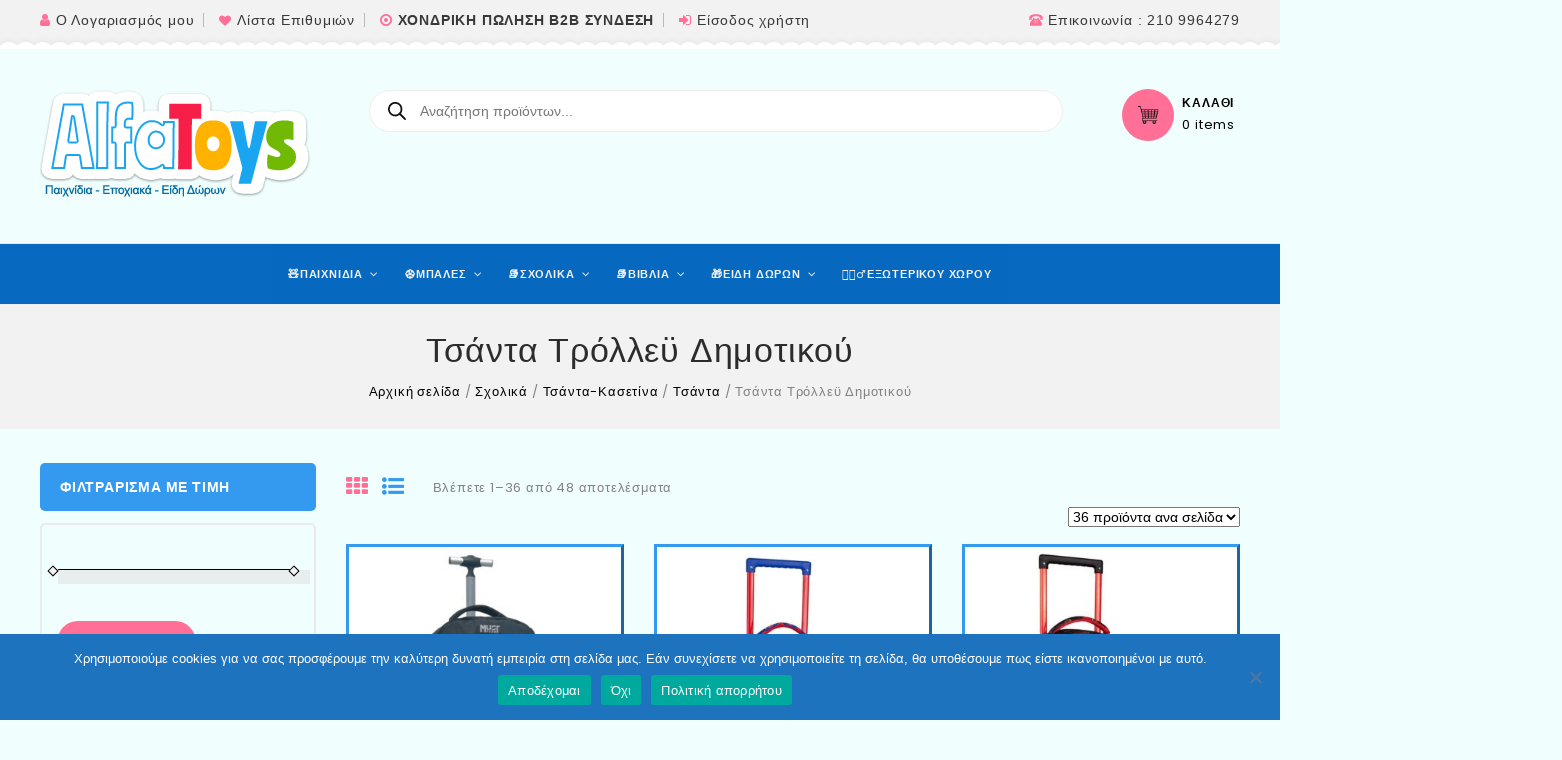

--- FILE ---
content_type: text/html; charset=UTF-8
request_url: https://www.alfatoys.gr/product-category/%CF%83%CF%87%CE%BF%CE%BB%CE%B9%CE%BA%CE%AC/%CF%84%CF%83%CE%AC%CE%BD%CF%84%CE%B1-%CE%BA%CE%B1%CF%83%CE%B5%CF%84%CE%AF%CE%BD%CE%B1/%CF%84%CF%83%CE%AC%CE%BD%CF%84%CE%B1/%CF%83%CF%87%CE%BF%CE%BB%CE%B9%CE%BA%CE%AD%CF%82-%CF%84%CF%83%CE%AC%CE%BD%CF%84%CE%B5%CF%82-%CE%B4%CE%B7%CE%BC%CE%BF%CF%84%CE%B9%CE%BA%CE%BF%CF%8D/%CF%84%CF%83%CE%AC%CE%BD%CF%84%CE%B1-%CF%84%CF%81%CF%8C%CE%BB%CE%BB%CE%B5%CF%8B-%CE%B4%CE%B7%CE%BC%CE%BF%CF%84%CE%B9%CE%BA%CE%BF%CF%8D/
body_size: 58313
content:
    <!DOCTYPE html>
<html lang="el">
    <head>
        <meta charset="UTF-8">
        <meta name="viewport" content="width=device-width,initial-scale=1">
        <link rel="profile" href="http://gmpg.org/xfn/11"/>
        <link rel="pingback" href="https://www.alfatoys.gr/xmlrpc.php"/>
                				<script>document.documentElement.className = document.documentElement.className + ' yes-js js_active js'</script>
			        
    <meta name='robots' content='index, follow, max-image-preview:large, max-snippet:-1, max-video-preview:-1' />

	<!-- This site is optimized with the Yoast SEO Premium plugin v21.9 (Yoast SEO v24.5) - https://yoast.com/wordpress/plugins/seo/ -->
	<title>Τσάντα Τρόλλεϋ Δημοτικού Αρχεία - Alfa Toys</title>
	<link rel="canonical" href="https://www.alfatoys.gr/product-category/σχολικά/τσάντα-κασετίνα/τσάντα/τσάντα-τρόλλεϋ-δημοτικού/" />
	<link rel="next" href="https://www.alfatoys.gr/product-category/%cf%83%cf%87%ce%bf%ce%bb%ce%b9%ce%ba%ce%ac/%cf%84%cf%83%ce%ac%ce%bd%cf%84%ce%b1-%ce%ba%ce%b1%cf%83%ce%b5%cf%84%ce%af%ce%bd%ce%b1/%cf%84%cf%83%ce%ac%ce%bd%cf%84%ce%b1/%cf%84%cf%83%ce%ac%ce%bd%cf%84%ce%b1-%cf%84%cf%81%cf%8c%ce%bb%ce%bb%ce%b5%cf%8b-%ce%b4%ce%b7%ce%bc%ce%bf%cf%84%ce%b9%ce%ba%ce%bf%cf%8d/page/2/" />
	<meta property="og:locale" content="el_GR" />
	<meta property="og:type" content="article" />
	<meta property="og:title" content="Τσάντα Τρόλλεϋ Δημοτικού Αρχεία" />
	<meta property="og:url" content="https://www.alfatoys.gr/product-category/σχολικά/τσάντα-κασετίνα/τσάντα/τσάντα-τρόλλεϋ-δημοτικού/" />
	<meta property="og:site_name" content="Alfa Toys" />
	<meta name="twitter:card" content="summary_large_image" />
	<script type="application/ld+json" class="yoast-schema-graph">{"@context":"https://schema.org","@graph":[{"@type":"CollectionPage","@id":"https://www.alfatoys.gr/product-category/%cf%83%cf%87%ce%bf%ce%bb%ce%b9%ce%ba%ce%ac/%cf%84%cf%83%ce%ac%ce%bd%cf%84%ce%b1-%ce%ba%ce%b1%cf%83%ce%b5%cf%84%ce%af%ce%bd%ce%b1/%cf%84%cf%83%ce%ac%ce%bd%cf%84%ce%b1/%cf%84%cf%83%ce%ac%ce%bd%cf%84%ce%b1-%cf%84%cf%81%cf%8c%ce%bb%ce%bb%ce%b5%cf%8b-%ce%b4%ce%b7%ce%bc%ce%bf%cf%84%ce%b9%ce%ba%ce%bf%cf%8d/","url":"https://www.alfatoys.gr/product-category/%cf%83%cf%87%ce%bf%ce%bb%ce%b9%ce%ba%ce%ac/%cf%84%cf%83%ce%ac%ce%bd%cf%84%ce%b1-%ce%ba%ce%b1%cf%83%ce%b5%cf%84%ce%af%ce%bd%ce%b1/%cf%84%cf%83%ce%ac%ce%bd%cf%84%ce%b1/%cf%84%cf%83%ce%ac%ce%bd%cf%84%ce%b1-%cf%84%cf%81%cf%8c%ce%bb%ce%bb%ce%b5%cf%8b-%ce%b4%ce%b7%ce%bc%ce%bf%cf%84%ce%b9%ce%ba%ce%bf%cf%8d/","name":"Τσάντα Τρόλλεϋ Δημοτικού Αρχεία - Alfa Toys","isPartOf":{"@id":"https://www.alfatoys.gr/#website"},"primaryImageOfPage":{"@id":"https://www.alfatoys.gr/product-category/%cf%83%cf%87%ce%bf%ce%bb%ce%b9%ce%ba%ce%ac/%cf%84%cf%83%ce%ac%ce%bd%cf%84%ce%b1-%ce%ba%ce%b1%cf%83%ce%b5%cf%84%ce%af%ce%bd%ce%b1/%cf%84%cf%83%ce%ac%ce%bd%cf%84%ce%b1/%cf%84%cf%83%ce%ac%ce%bd%cf%84%ce%b1-%cf%84%cf%81%cf%8c%ce%bb%ce%bb%ce%b5%cf%8b-%ce%b4%ce%b7%ce%bc%ce%bf%cf%84%ce%b9%ce%ba%ce%bf%cf%8d/#primaryimage"},"image":{"@id":"https://www.alfatoys.gr/product-category/%cf%83%cf%87%ce%bf%ce%bb%ce%b9%ce%ba%ce%ac/%cf%84%cf%83%ce%ac%ce%bd%cf%84%ce%b1-%ce%ba%ce%b1%cf%83%ce%b5%cf%84%ce%af%ce%bd%ce%b1/%cf%84%cf%83%ce%ac%ce%bd%cf%84%ce%b1/%cf%84%cf%83%ce%ac%ce%bd%cf%84%ce%b1-%cf%84%cf%81%cf%8c%ce%bb%ce%bb%ce%b5%cf%8b-%ce%b4%ce%b7%ce%bc%ce%bf%cf%84%ce%b9%ce%ba%ce%bf%cf%8d/#primaryimage"},"thumbnailUrl":"https://www.alfatoys.gr/wp-content/uploads/2025/07/5a361d40dc0e42dc82baacd3dbf53897.jpg","breadcrumb":{"@id":"https://www.alfatoys.gr/product-category/%cf%83%cf%87%ce%bf%ce%bb%ce%b9%ce%ba%ce%ac/%cf%84%cf%83%ce%ac%ce%bd%cf%84%ce%b1-%ce%ba%ce%b1%cf%83%ce%b5%cf%84%ce%af%ce%bd%ce%b1/%cf%84%cf%83%ce%ac%ce%bd%cf%84%ce%b1/%cf%84%cf%83%ce%ac%ce%bd%cf%84%ce%b1-%cf%84%cf%81%cf%8c%ce%bb%ce%bb%ce%b5%cf%8b-%ce%b4%ce%b7%ce%bc%ce%bf%cf%84%ce%b9%ce%ba%ce%bf%cf%8d/#breadcrumb"},"inLanguage":"el"},{"@type":"ImageObject","inLanguage":"el","@id":"https://www.alfatoys.gr/product-category/%cf%83%cf%87%ce%bf%ce%bb%ce%b9%ce%ba%ce%ac/%cf%84%cf%83%ce%ac%ce%bd%cf%84%ce%b1-%ce%ba%ce%b1%cf%83%ce%b5%cf%84%ce%af%ce%bd%ce%b1/%cf%84%cf%83%ce%ac%ce%bd%cf%84%ce%b1/%cf%84%cf%83%ce%ac%ce%bd%cf%84%ce%b1-%cf%84%cf%81%cf%8c%ce%bb%ce%bb%ce%b5%cf%8b-%ce%b4%ce%b7%ce%bc%ce%bf%cf%84%ce%b9%ce%ba%ce%bf%cf%8d/#primaryimage","url":"https://www.alfatoys.gr/wp-content/uploads/2025/07/5a361d40dc0e42dc82baacd3dbf53897.jpg","contentUrl":"https://www.alfatoys.gr/wp-content/uploads/2025/07/5a361d40dc0e42dc82baacd3dbf53897.jpg","width":1024,"height":1024},{"@type":"BreadcrumbList","@id":"https://www.alfatoys.gr/product-category/%cf%83%cf%87%ce%bf%ce%bb%ce%b9%ce%ba%ce%ac/%cf%84%cf%83%ce%ac%ce%bd%cf%84%ce%b1-%ce%ba%ce%b1%cf%83%ce%b5%cf%84%ce%af%ce%bd%ce%b1/%cf%84%cf%83%ce%ac%ce%bd%cf%84%ce%b1/%cf%84%cf%83%ce%ac%ce%bd%cf%84%ce%b1-%cf%84%cf%81%cf%8c%ce%bb%ce%bb%ce%b5%cf%8b-%ce%b4%ce%b7%ce%bc%ce%bf%cf%84%ce%b9%ce%ba%ce%bf%cf%8d/#breadcrumb","itemListElement":[{"@type":"ListItem","position":1,"name":"Home","item":"https://www.alfatoys.gr/"},{"@type":"ListItem","position":2,"name":"Σχολικά","item":"https://www.alfatoys.gr/product-category/%cf%83%cf%87%ce%bf%ce%bb%ce%b9%ce%ba%ce%ac/"},{"@type":"ListItem","position":3,"name":"Τσάντα-Κασετίνα","item":"https://www.alfatoys.gr/product-category/%cf%83%cf%87%ce%bf%ce%bb%ce%b9%ce%ba%ce%ac/%cf%84%cf%83%ce%ac%ce%bd%cf%84%ce%b1-%ce%ba%ce%b1%cf%83%ce%b5%cf%84%ce%af%ce%bd%ce%b1/"},{"@type":"ListItem","position":4,"name":"Τσάντα","item":"https://www.alfatoys.gr/product-category/%cf%83%cf%87%ce%bf%ce%bb%ce%b9%ce%ba%ce%ac/%cf%84%cf%83%ce%ac%ce%bd%cf%84%ce%b1-%ce%ba%ce%b1%cf%83%ce%b5%cf%84%ce%af%ce%bd%ce%b1/%cf%84%cf%83%ce%ac%ce%bd%cf%84%ce%b1/"},{"@type":"ListItem","position":5,"name":"Τσάντα Τρόλλεϋ Δημοτικού"}]},{"@type":"WebSite","@id":"https://www.alfatoys.gr/#website","url":"https://www.alfatoys.gr/","name":"Alfa Toys","description":"Παιχνίδια-Εποχιακά-Είδη Δώρων","potentialAction":[{"@type":"SearchAction","target":{"@type":"EntryPoint","urlTemplate":"https://www.alfatoys.gr/?s={search_term_string}"},"query-input":{"@type":"PropertyValueSpecification","valueRequired":true,"valueName":"search_term_string"}}],"inLanguage":"el"}]}</script>
	<!-- / Yoast SEO Premium plugin. -->


<link rel='dns-prefetch' href='//static.addtoany.com' />
<link rel='dns-prefetch' href='//www.googletagmanager.com' />
<link rel='dns-prefetch' href='//fonts.googleapis.com' />
<link rel="alternate" type="application/rss+xml" title="Ροή RSS &raquo; Alfa Toys" href="https://www.alfatoys.gr/feed/" />
<link rel="alternate" type="application/rss+xml" title="Ροή Σχολίων &raquo; Alfa Toys" href="https://www.alfatoys.gr/comments/feed/" />
<link rel="alternate" type="application/rss+xml" title="Ροή για Alfa Toys &raquo; Τσάντα Τρόλλεϋ Δημοτικού Κατηγορία" href="https://www.alfatoys.gr/product-category/%cf%83%cf%87%ce%bf%ce%bb%ce%b9%ce%ba%ce%ac/%cf%84%cf%83%ce%ac%ce%bd%cf%84%ce%b1-%ce%ba%ce%b1%cf%83%ce%b5%cf%84%ce%af%ce%bd%ce%b1/%cf%84%cf%83%ce%ac%ce%bd%cf%84%ce%b1/%cf%84%cf%83%ce%ac%ce%bd%cf%84%ce%b1-%cf%84%cf%81%cf%8c%ce%bb%ce%bb%ce%b5%cf%8b-%ce%b4%ce%b7%ce%bc%ce%bf%cf%84%ce%b9%ce%ba%ce%bf%cf%8d/feed/" />
<script>
/* <![CDATA[ */
window._wpemojiSettings = {"baseUrl":"https:\/\/s.w.org\/images\/core\/emoji\/15.0.3\/72x72\/","ext":".png","svgUrl":"https:\/\/s.w.org\/images\/core\/emoji\/15.0.3\/svg\/","svgExt":".svg","source":{"concatemoji":"https:\/\/www.alfatoys.gr\/wp-includes\/js\/wp-emoji-release.min.js?ver=6.5.7"}};
/*! This file is auto-generated */
!function(i,n){var o,s,e;function c(e){try{var t={supportTests:e,timestamp:(new Date).valueOf()};sessionStorage.setItem(o,JSON.stringify(t))}catch(e){}}function p(e,t,n){e.clearRect(0,0,e.canvas.width,e.canvas.height),e.fillText(t,0,0);var t=new Uint32Array(e.getImageData(0,0,e.canvas.width,e.canvas.height).data),r=(e.clearRect(0,0,e.canvas.width,e.canvas.height),e.fillText(n,0,0),new Uint32Array(e.getImageData(0,0,e.canvas.width,e.canvas.height).data));return t.every(function(e,t){return e===r[t]})}function u(e,t,n){switch(t){case"flag":return n(e,"\ud83c\udff3\ufe0f\u200d\u26a7\ufe0f","\ud83c\udff3\ufe0f\u200b\u26a7\ufe0f")?!1:!n(e,"\ud83c\uddfa\ud83c\uddf3","\ud83c\uddfa\u200b\ud83c\uddf3")&&!n(e,"\ud83c\udff4\udb40\udc67\udb40\udc62\udb40\udc65\udb40\udc6e\udb40\udc67\udb40\udc7f","\ud83c\udff4\u200b\udb40\udc67\u200b\udb40\udc62\u200b\udb40\udc65\u200b\udb40\udc6e\u200b\udb40\udc67\u200b\udb40\udc7f");case"emoji":return!n(e,"\ud83d\udc26\u200d\u2b1b","\ud83d\udc26\u200b\u2b1b")}return!1}function f(e,t,n){var r="undefined"!=typeof WorkerGlobalScope&&self instanceof WorkerGlobalScope?new OffscreenCanvas(300,150):i.createElement("canvas"),a=r.getContext("2d",{willReadFrequently:!0}),o=(a.textBaseline="top",a.font="600 32px Arial",{});return e.forEach(function(e){o[e]=t(a,e,n)}),o}function t(e){var t=i.createElement("script");t.src=e,t.defer=!0,i.head.appendChild(t)}"undefined"!=typeof Promise&&(o="wpEmojiSettingsSupports",s=["flag","emoji"],n.supports={everything:!0,everythingExceptFlag:!0},e=new Promise(function(e){i.addEventListener("DOMContentLoaded",e,{once:!0})}),new Promise(function(t){var n=function(){try{var e=JSON.parse(sessionStorage.getItem(o));if("object"==typeof e&&"number"==typeof e.timestamp&&(new Date).valueOf()<e.timestamp+604800&&"object"==typeof e.supportTests)return e.supportTests}catch(e){}return null}();if(!n){if("undefined"!=typeof Worker&&"undefined"!=typeof OffscreenCanvas&&"undefined"!=typeof URL&&URL.createObjectURL&&"undefined"!=typeof Blob)try{var e="postMessage("+f.toString()+"("+[JSON.stringify(s),u.toString(),p.toString()].join(",")+"));",r=new Blob([e],{type:"text/javascript"}),a=new Worker(URL.createObjectURL(r),{name:"wpTestEmojiSupports"});return void(a.onmessage=function(e){c(n=e.data),a.terminate(),t(n)})}catch(e){}c(n=f(s,u,p))}t(n)}).then(function(e){for(var t in e)n.supports[t]=e[t],n.supports.everything=n.supports.everything&&n.supports[t],"flag"!==t&&(n.supports.everythingExceptFlag=n.supports.everythingExceptFlag&&n.supports[t]);n.supports.everythingExceptFlag=n.supports.everythingExceptFlag&&!n.supports.flag,n.DOMReady=!1,n.readyCallback=function(){n.DOMReady=!0}}).then(function(){return e}).then(function(){var e;n.supports.everything||(n.readyCallback(),(e=n.source||{}).concatemoji?t(e.concatemoji):e.wpemoji&&e.twemoji&&(t(e.twemoji),t(e.wpemoji)))}))}((window,document),window._wpemojiSettings);
/* ]]> */
</script>
<link rel='stylesheet' id='font-awesome-css' href='https://www.alfatoys.gr/wp-content/plugins/advanced-product-labels-for-woocommerce/berocket/assets/css/font-awesome.min.css?ver=6.5.7' media='all' />
<style id='font-awesome-inline-css'>
[data-font="FontAwesome"]:before {font-family: 'FontAwesome' !important;content: attr(data-icon) !important;speak: none !important;font-weight: normal !important;font-variant: normal !important;text-transform: none !important;line-height: 1 !important;font-style: normal !important;-webkit-font-smoothing: antialiased !important;-moz-osx-font-smoothing: grayscale !important;}
</style>
<link rel='stylesheet' id='berocket_products_label_style-css' href='https://www.alfatoys.gr/wp-content/plugins/advanced-product-labels-for-woocommerce/css/frontend.css?ver=3.3.3' media='all' />
<style id='berocket_products_label_style-inline-css'>

        .berocket_better_labels:before,
        .berocket_better_labels:after {
            clear: both;
            content: " ";
            display: block;
        }
        .berocket_better_labels.berocket_better_labels_image {
            position: absolute!important;
            top: 0px!important;
            bottom: 0px!important;
            left: 0px!important;
            right: 0px!important;
            pointer-events: none;
        }
        .berocket_better_labels.berocket_better_labels_image * {
            pointer-events: none;
        }
        .berocket_better_labels.berocket_better_labels_image img,
        .berocket_better_labels.berocket_better_labels_image .fa,
        .berocket_better_labels.berocket_better_labels_image .berocket_color_label,
        .berocket_better_labels.berocket_better_labels_image .berocket_image_background,
        .berocket_better_labels .berocket_better_labels_line .br_alabel,
        .berocket_better_labels .berocket_better_labels_line .br_alabel span {
            pointer-events: all;
        }
        .berocket_better_labels .berocket_color_label,
        .br_alabel .berocket_color_label {
            width: 100%;
            height: 100%;
            display: block;
        }
        .berocket_better_labels .berocket_better_labels_position_left {
            text-align:left;
            float: left;
            clear: left;
        }
        .berocket_better_labels .berocket_better_labels_position_center {
            text-align:center;
        }
        .berocket_better_labels .berocket_better_labels_position_right {
            text-align:right;
            float: right;
            clear: right;
        }
        .berocket_better_labels.berocket_better_labels_label {
            clear: both
        }
        .berocket_better_labels .berocket_better_labels_line {
            line-height: 1px;
        }
        .berocket_better_labels.berocket_better_labels_label .berocket_better_labels_line {
            clear: none;
        }
        .berocket_better_labels .berocket_better_labels_position_left .berocket_better_labels_line {
            clear: left;
        }
        .berocket_better_labels .berocket_better_labels_position_right .berocket_better_labels_line {
            clear: right;
        }
        .berocket_better_labels .berocket_better_labels_line .br_alabel {
            display: inline-block;
            position: relative;
            top: 0!important;
            left: 0!important;
            right: 0!important;
            line-height: 1px;
        }.berocket_better_labels .berocket_better_labels_position {
                display: flex;
                flex-direction: column;
            }
            .berocket_better_labels .berocket_better_labels_position.berocket_better_labels_position_left {
                align-items: start;
            }
            .berocket_better_labels .berocket_better_labels_position.berocket_better_labels_position_right {
                align-items: end;
            }
            .rtl .berocket_better_labels .berocket_better_labels_position.berocket_better_labels_position_left {
                align-items: end;
            }
            .rtl .berocket_better_labels .berocket_better_labels_position.berocket_better_labels_position_right {
                align-items: start;
            }
            .berocket_better_labels .berocket_better_labels_position.berocket_better_labels_position_center {
                align-items: center;
            }
            .berocket_better_labels .berocket_better_labels_position .berocket_better_labels_inline {
                display: flex;
                align-items: start;
            }
</style>
<link rel='stylesheet' id='google-fonts-css' href='https://fonts.googleapis.com/css?family=Poppins%3A300%2C400%2C400i%2C500%2C600%2C700%2C800%2C900%7CNunito%2BSans%3A300%2C400%2C600%2C700&#038;ver=1.0.0#038;subset=latin%2Clatin-ext' media='all' />
<link rel='stylesheet' id='tmpmela-block-style-css' href='https://www.alfatoys.gr/wp-content/themes/shopvolly/css/megnor/blocks.css?ver=6.5.7' media='all' />
<link rel='stylesheet' id='tmpmela-isotope-css' href='https://www.alfatoys.gr/wp-content/themes/shopvolly/css/isotop-port.css?ver=6.5.7' media='all' />
<link rel='stylesheet' id='tmpmela-custom-css' href='https://www.alfatoys.gr/wp-content/themes/shopvolly/css/megnor/custom.css?ver=6.5.7' media='all' />
<link rel='stylesheet' id='owl-carousel-css' href='https://www.alfatoys.gr/wp-content/themes/shopvolly/css/megnor/owl.carousel.css?ver=6.5.7' media='all' />
<link rel='stylesheet' id='owl-transitions-css' href='https://www.alfatoys.gr/wp-content/themes/shopvolly/css/megnor/owl.transitions.css?ver=6.5.7' media='all' />
<link rel='stylesheet' id='shadowbox-css' href='https://www.alfatoys.gr/wp-content/themes/shopvolly/css/megnor/shadowbox.css?ver=6.5.7' media='all' />
<link rel='stylesheet' id='tmpmela-shortcode-style-css' href='https://www.alfatoys.gr/wp-content/themes/shopvolly/css/megnor/shortcode_style.css?ver=6.5.7' media='all' />
<link rel='stylesheet' id='animate-min-css' href='https://www.alfatoys.gr/wp-content/themes/shopvolly/css/megnor/animate.min.css?ver=6.5.7' media='all' />
<link rel='stylesheet' id='tmpmela-woocommerce-css-css' href='https://www.alfatoys.gr/wp-content/themes/shopvolly/css/megnor/woocommerce.css?ver=6.5.7' media='all' />
<style id='wp-emoji-styles-inline-css'>

	img.wp-smiley, img.emoji {
		display: inline !important;
		border: none !important;
		box-shadow: none !important;
		height: 1em !important;
		width: 1em !important;
		margin: 0 0.07em !important;
		vertical-align: -0.1em !important;
		background: none !important;
		padding: 0 !important;
	}
</style>
<link rel='stylesheet' id='wp-block-library-css' href='https://www.alfatoys.gr/wp-includes/css/dist/block-library/style.min.css?ver=6.5.7' media='all' />
<style id='wp-block-library-theme-inline-css'>
.wp-block-audio figcaption{color:#555;font-size:13px;text-align:center}.is-dark-theme .wp-block-audio figcaption{color:#ffffffa6}.wp-block-audio{margin:0 0 1em}.wp-block-code{border:1px solid #ccc;border-radius:4px;font-family:Menlo,Consolas,monaco,monospace;padding:.8em 1em}.wp-block-embed figcaption{color:#555;font-size:13px;text-align:center}.is-dark-theme .wp-block-embed figcaption{color:#ffffffa6}.wp-block-embed{margin:0 0 1em}.blocks-gallery-caption{color:#555;font-size:13px;text-align:center}.is-dark-theme .blocks-gallery-caption{color:#ffffffa6}.wp-block-image figcaption{color:#555;font-size:13px;text-align:center}.is-dark-theme .wp-block-image figcaption{color:#ffffffa6}.wp-block-image{margin:0 0 1em}.wp-block-pullquote{border-bottom:4px solid;border-top:4px solid;color:currentColor;margin-bottom:1.75em}.wp-block-pullquote cite,.wp-block-pullquote footer,.wp-block-pullquote__citation{color:currentColor;font-size:.8125em;font-style:normal;text-transform:uppercase}.wp-block-quote{border-left:.25em solid;margin:0 0 1.75em;padding-left:1em}.wp-block-quote cite,.wp-block-quote footer{color:currentColor;font-size:.8125em;font-style:normal;position:relative}.wp-block-quote.has-text-align-right{border-left:none;border-right:.25em solid;padding-left:0;padding-right:1em}.wp-block-quote.has-text-align-center{border:none;padding-left:0}.wp-block-quote.is-large,.wp-block-quote.is-style-large,.wp-block-quote.is-style-plain{border:none}.wp-block-search .wp-block-search__label{font-weight:700}.wp-block-search__button{border:1px solid #ccc;padding:.375em .625em}:where(.wp-block-group.has-background){padding:1.25em 2.375em}.wp-block-separator.has-css-opacity{opacity:.4}.wp-block-separator{border:none;border-bottom:2px solid;margin-left:auto;margin-right:auto}.wp-block-separator.has-alpha-channel-opacity{opacity:1}.wp-block-separator:not(.is-style-wide):not(.is-style-dots){width:100px}.wp-block-separator.has-background:not(.is-style-dots){border-bottom:none;height:1px}.wp-block-separator.has-background:not(.is-style-wide):not(.is-style-dots){height:2px}.wp-block-table{margin:0 0 1em}.wp-block-table td,.wp-block-table th{word-break:normal}.wp-block-table figcaption{color:#555;font-size:13px;text-align:center}.is-dark-theme .wp-block-table figcaption{color:#ffffffa6}.wp-block-video figcaption{color:#555;font-size:13px;text-align:center}.is-dark-theme .wp-block-video figcaption{color:#ffffffa6}.wp-block-video{margin:0 0 1em}.wp-block-template-part.has-background{margin-bottom:0;margin-top:0;padding:1.25em 2.375em}
</style>
<style id='wp-smart-search-smart-search-style-inline-css'>
.wpss{background:var(--wpss-bg,#fff); padding:1rem; border-radius:12px; box-shadow:0 4px 12px rgba(0,0,0,.06)}
.wpss .wpss-head h3{margin:.25rem 0 1rem}
.wpss .wpss-box{display:flex; gap:.5rem; align-items:center}
.wpss .wpss-input{flex:1; padding:.6rem .8rem; border-radius:10px; border:1px solid #ddd}
.wpss .wpss-voice,.wpss .wpss-barcode{border:1px solid #ddd; padding:.5rem .6rem; border-radius:10px; background:#f9f9f9; cursor:pointer}
.wpss .wpss-short-results{margin-top:1rem}
.wpss .wpss-grid{display:grid; grid-template-columns:repeat(var(--cols,3), minmax(0,1fr)); gap:12px}
.wpss .wpss-item{border:1px solid #eee; border-radius:12px; padding:.6rem; background:#fff}
.wpss .wpss-thumb img{width:100%; height:auto; display:block; border-radius:8px}
.wpss .wpss-title{display:block; font-weight:600; margin:.4rem 0}
.wpss .wpss-price{opacity:.9; margin-bottom:.4rem}
.wpss .wpss-quick-buy{display:inline-block; padding:.4rem .6rem; border-radius:8px; border:1px solid #ddd; background:#fff; cursor:pointer}
.wpss .wpss-empty{padding:.6rem; color:#666}
.wpss .wpss-featured{margin-top:1rem}
.wpss .wpss-featured .wpss-grid{grid-template-columns:repeat(6, minmax(0,1fr))}

/* Results page */
.wpss-results-page .wpss-toolbar{display:flex; justify-content:flex-end; margin-bottom:1rem}
.wpss-results-page .wpss-grid{display:grid; grid-template-columns:repeat(6, minmax(0,1fr)); gap:14px}
.wpss-results-page .wpss-item{border:1px solid #eee; border-radius:12px; padding:.6rem; background:#fff}

/* Scanner overlay */
.wpss-scanner{position:fixed; inset:0; background:rgba(0,0,0,.85); display:flex; align-items:center; justify-content:center; z-index:99999}
.wpss-scanner video{max-width:90vw; max-height:80vh; border-radius:12px; box-shadow:0 10px 40px rgba(0,0,0,.4)}
</style>
<link rel='stylesheet' id='jquery-selectBox-css' href='https://www.alfatoys.gr/wp-content/plugins/yith-woocommerce-wishlist/assets/css/jquery.selectBox.css?ver=1.2.0' media='all' />
<link rel='stylesheet' id='woocommerce_prettyPhoto_css-css' href='//www.alfatoys.gr/wp-content/plugins/woocommerce/assets/css/prettyPhoto.css?ver=3.1.6' media='all' />
<link rel='stylesheet' id='yith-wcwl-main-css' href='https://www.alfatoys.gr/wp-content/plugins/yith-woocommerce-wishlist/assets/css/style.css?ver=4.0.1' media='all' />
<style id='yith-wcwl-main-inline-css'>
 :root { --add-to-wishlist-icon-color: rgba(255,255,255,0); --added-to-wishlist-icon-color: rgb(255,255,255); --color-add-to-wishlist-background: #333333; --color-add-to-wishlist-text: #FFFFFF; --color-add-to-wishlist-border: #333333; --color-add-to-wishlist-background-hover: #333333; --color-add-to-wishlist-text-hover: #FFFFFF; --color-add-to-wishlist-border-hover: #333333; --rounded-corners-radius: 16px; --color-add-to-cart-background: #333333; --color-add-to-cart-text: #FFFFFF; --color-add-to-cart-border: #333333; --color-add-to-cart-background-hover: #4F4F4F; --color-add-to-cart-text-hover: #FFFFFF; --color-add-to-cart-border-hover: #4F4F4F; --add-to-cart-rounded-corners-radius: 16px; --color-button-style-1-background: #333333; --color-button-style-1-text: #FFFFFF; --color-button-style-1-border: #333333; --color-button-style-1-background-hover: #4F4F4F; --color-button-style-1-text-hover: #FFFFFF; --color-button-style-1-border-hover: #4F4F4F; --color-button-style-2-background: #333333; --color-button-style-2-text: #FFFFFF; --color-button-style-2-border: #333333; --color-button-style-2-background-hover: #4F4F4F; --color-button-style-2-text-hover: #FFFFFF; --color-button-style-2-border-hover: #4F4F4F; --color-wishlist-table-background: #FFFFFF; --color-wishlist-table-text: #6d6c6c; --color-wishlist-table-border: #FFFFFF; --color-headers-background: #F4F4F4; --color-share-button-color: #FFFFFF; --color-share-button-color-hover: #FFFFFF; --color-fb-button-background: #39599E; --color-fb-button-background-hover: #595A5A; --color-tw-button-background: #45AFE2; --color-tw-button-background-hover: #595A5A; --color-pr-button-background: #AB2E31; --color-pr-button-background-hover: #595A5A; --color-em-button-background: #FBB102; --color-em-button-background-hover: #595A5A; --color-wa-button-background: #00A901; --color-wa-button-background-hover: #595A5A; --feedback-duration: 3s } 
 :root { --add-to-wishlist-icon-color: rgba(255,255,255,0); --added-to-wishlist-icon-color: rgb(255,255,255); --color-add-to-wishlist-background: #333333; --color-add-to-wishlist-text: #FFFFFF; --color-add-to-wishlist-border: #333333; --color-add-to-wishlist-background-hover: #333333; --color-add-to-wishlist-text-hover: #FFFFFF; --color-add-to-wishlist-border-hover: #333333; --rounded-corners-radius: 16px; --color-add-to-cart-background: #333333; --color-add-to-cart-text: #FFFFFF; --color-add-to-cart-border: #333333; --color-add-to-cart-background-hover: #4F4F4F; --color-add-to-cart-text-hover: #FFFFFF; --color-add-to-cart-border-hover: #4F4F4F; --add-to-cart-rounded-corners-radius: 16px; --color-button-style-1-background: #333333; --color-button-style-1-text: #FFFFFF; --color-button-style-1-border: #333333; --color-button-style-1-background-hover: #4F4F4F; --color-button-style-1-text-hover: #FFFFFF; --color-button-style-1-border-hover: #4F4F4F; --color-button-style-2-background: #333333; --color-button-style-2-text: #FFFFFF; --color-button-style-2-border: #333333; --color-button-style-2-background-hover: #4F4F4F; --color-button-style-2-text-hover: #FFFFFF; --color-button-style-2-border-hover: #4F4F4F; --color-wishlist-table-background: #FFFFFF; --color-wishlist-table-text: #6d6c6c; --color-wishlist-table-border: #FFFFFF; --color-headers-background: #F4F4F4; --color-share-button-color: #FFFFFF; --color-share-button-color-hover: #FFFFFF; --color-fb-button-background: #39599E; --color-fb-button-background-hover: #595A5A; --color-tw-button-background: #45AFE2; --color-tw-button-background-hover: #595A5A; --color-pr-button-background: #AB2E31; --color-pr-button-background-hover: #595A5A; --color-em-button-background: #FBB102; --color-em-button-background-hover: #595A5A; --color-wa-button-background: #00A901; --color-wa-button-background-hover: #595A5A; --feedback-duration: 3s } 
</style>
<style id='classic-theme-styles-inline-css'>
/*! This file is auto-generated */
.wp-block-button__link{color:#fff;background-color:#32373c;border-radius:9999px;box-shadow:none;text-decoration:none;padding:calc(.667em + 2px) calc(1.333em + 2px);font-size:1.125em}.wp-block-file__button{background:#32373c;color:#fff;text-decoration:none}
</style>
<style id='global-styles-inline-css'>
body{--wp--preset--color--black: #000000;--wp--preset--color--cyan-bluish-gray: #abb8c3;--wp--preset--color--white: #ffffff;--wp--preset--color--pale-pink: #f78da7;--wp--preset--color--vivid-red: #cf2e2e;--wp--preset--color--luminous-vivid-orange: #ff6900;--wp--preset--color--luminous-vivid-amber: #fcb900;--wp--preset--color--light-green-cyan: #7bdcb5;--wp--preset--color--vivid-green-cyan: #00d084;--wp--preset--color--pale-cyan-blue: #8ed1fc;--wp--preset--color--vivid-cyan-blue: #0693e3;--wp--preset--color--vivid-purple: #9b51e0;--wp--preset--gradient--vivid-cyan-blue-to-vivid-purple: linear-gradient(135deg,rgba(6,147,227,1) 0%,rgb(155,81,224) 100%);--wp--preset--gradient--light-green-cyan-to-vivid-green-cyan: linear-gradient(135deg,rgb(122,220,180) 0%,rgb(0,208,130) 100%);--wp--preset--gradient--luminous-vivid-amber-to-luminous-vivid-orange: linear-gradient(135deg,rgba(252,185,0,1) 0%,rgba(255,105,0,1) 100%);--wp--preset--gradient--luminous-vivid-orange-to-vivid-red: linear-gradient(135deg,rgba(255,105,0,1) 0%,rgb(207,46,46) 100%);--wp--preset--gradient--very-light-gray-to-cyan-bluish-gray: linear-gradient(135deg,rgb(238,238,238) 0%,rgb(169,184,195) 100%);--wp--preset--gradient--cool-to-warm-spectrum: linear-gradient(135deg,rgb(74,234,220) 0%,rgb(151,120,209) 20%,rgb(207,42,186) 40%,rgb(238,44,130) 60%,rgb(251,105,98) 80%,rgb(254,248,76) 100%);--wp--preset--gradient--blush-light-purple: linear-gradient(135deg,rgb(255,206,236) 0%,rgb(152,150,240) 100%);--wp--preset--gradient--blush-bordeaux: linear-gradient(135deg,rgb(254,205,165) 0%,rgb(254,45,45) 50%,rgb(107,0,62) 100%);--wp--preset--gradient--luminous-dusk: linear-gradient(135deg,rgb(255,203,112) 0%,rgb(199,81,192) 50%,rgb(65,88,208) 100%);--wp--preset--gradient--pale-ocean: linear-gradient(135deg,rgb(255,245,203) 0%,rgb(182,227,212) 50%,rgb(51,167,181) 100%);--wp--preset--gradient--electric-grass: linear-gradient(135deg,rgb(202,248,128) 0%,rgb(113,206,126) 100%);--wp--preset--gradient--midnight: linear-gradient(135deg,rgb(2,3,129) 0%,rgb(40,116,252) 100%);--wp--preset--font-size--small: 13px;--wp--preset--font-size--medium: 20px;--wp--preset--font-size--large: 36px;--wp--preset--font-size--x-large: 42px;--wp--preset--font-family--inter: "Inter", sans-serif;--wp--preset--font-family--cardo: Cardo;--wp--preset--spacing--20: 0.44rem;--wp--preset--spacing--30: 0.67rem;--wp--preset--spacing--40: 1rem;--wp--preset--spacing--50: 1.5rem;--wp--preset--spacing--60: 2.25rem;--wp--preset--spacing--70: 3.38rem;--wp--preset--spacing--80: 5.06rem;--wp--preset--shadow--natural: 6px 6px 9px rgba(0, 0, 0, 0.2);--wp--preset--shadow--deep: 12px 12px 50px rgba(0, 0, 0, 0.4);--wp--preset--shadow--sharp: 6px 6px 0px rgba(0, 0, 0, 0.2);--wp--preset--shadow--outlined: 6px 6px 0px -3px rgba(255, 255, 255, 1), 6px 6px rgba(0, 0, 0, 1);--wp--preset--shadow--crisp: 6px 6px 0px rgba(0, 0, 0, 1);}:where(.is-layout-flex){gap: 0.5em;}:where(.is-layout-grid){gap: 0.5em;}body .is-layout-flex{display: flex;}body .is-layout-flex{flex-wrap: wrap;align-items: center;}body .is-layout-flex > *{margin: 0;}body .is-layout-grid{display: grid;}body .is-layout-grid > *{margin: 0;}:where(.wp-block-columns.is-layout-flex){gap: 2em;}:where(.wp-block-columns.is-layout-grid){gap: 2em;}:where(.wp-block-post-template.is-layout-flex){gap: 1.25em;}:where(.wp-block-post-template.is-layout-grid){gap: 1.25em;}.has-black-color{color: var(--wp--preset--color--black) !important;}.has-cyan-bluish-gray-color{color: var(--wp--preset--color--cyan-bluish-gray) !important;}.has-white-color{color: var(--wp--preset--color--white) !important;}.has-pale-pink-color{color: var(--wp--preset--color--pale-pink) !important;}.has-vivid-red-color{color: var(--wp--preset--color--vivid-red) !important;}.has-luminous-vivid-orange-color{color: var(--wp--preset--color--luminous-vivid-orange) !important;}.has-luminous-vivid-amber-color{color: var(--wp--preset--color--luminous-vivid-amber) !important;}.has-light-green-cyan-color{color: var(--wp--preset--color--light-green-cyan) !important;}.has-vivid-green-cyan-color{color: var(--wp--preset--color--vivid-green-cyan) !important;}.has-pale-cyan-blue-color{color: var(--wp--preset--color--pale-cyan-blue) !important;}.has-vivid-cyan-blue-color{color: var(--wp--preset--color--vivid-cyan-blue) !important;}.has-vivid-purple-color{color: var(--wp--preset--color--vivid-purple) !important;}.has-black-background-color{background-color: var(--wp--preset--color--black) !important;}.has-cyan-bluish-gray-background-color{background-color: var(--wp--preset--color--cyan-bluish-gray) !important;}.has-white-background-color{background-color: var(--wp--preset--color--white) !important;}.has-pale-pink-background-color{background-color: var(--wp--preset--color--pale-pink) !important;}.has-vivid-red-background-color{background-color: var(--wp--preset--color--vivid-red) !important;}.has-luminous-vivid-orange-background-color{background-color: var(--wp--preset--color--luminous-vivid-orange) !important;}.has-luminous-vivid-amber-background-color{background-color: var(--wp--preset--color--luminous-vivid-amber) !important;}.has-light-green-cyan-background-color{background-color: var(--wp--preset--color--light-green-cyan) !important;}.has-vivid-green-cyan-background-color{background-color: var(--wp--preset--color--vivid-green-cyan) !important;}.has-pale-cyan-blue-background-color{background-color: var(--wp--preset--color--pale-cyan-blue) !important;}.has-vivid-cyan-blue-background-color{background-color: var(--wp--preset--color--vivid-cyan-blue) !important;}.has-vivid-purple-background-color{background-color: var(--wp--preset--color--vivid-purple) !important;}.has-black-border-color{border-color: var(--wp--preset--color--black) !important;}.has-cyan-bluish-gray-border-color{border-color: var(--wp--preset--color--cyan-bluish-gray) !important;}.has-white-border-color{border-color: var(--wp--preset--color--white) !important;}.has-pale-pink-border-color{border-color: var(--wp--preset--color--pale-pink) !important;}.has-vivid-red-border-color{border-color: var(--wp--preset--color--vivid-red) !important;}.has-luminous-vivid-orange-border-color{border-color: var(--wp--preset--color--luminous-vivid-orange) !important;}.has-luminous-vivid-amber-border-color{border-color: var(--wp--preset--color--luminous-vivid-amber) !important;}.has-light-green-cyan-border-color{border-color: var(--wp--preset--color--light-green-cyan) !important;}.has-vivid-green-cyan-border-color{border-color: var(--wp--preset--color--vivid-green-cyan) !important;}.has-pale-cyan-blue-border-color{border-color: var(--wp--preset--color--pale-cyan-blue) !important;}.has-vivid-cyan-blue-border-color{border-color: var(--wp--preset--color--vivid-cyan-blue) !important;}.has-vivid-purple-border-color{border-color: var(--wp--preset--color--vivid-purple) !important;}.has-vivid-cyan-blue-to-vivid-purple-gradient-background{background: var(--wp--preset--gradient--vivid-cyan-blue-to-vivid-purple) !important;}.has-light-green-cyan-to-vivid-green-cyan-gradient-background{background: var(--wp--preset--gradient--light-green-cyan-to-vivid-green-cyan) !important;}.has-luminous-vivid-amber-to-luminous-vivid-orange-gradient-background{background: var(--wp--preset--gradient--luminous-vivid-amber-to-luminous-vivid-orange) !important;}.has-luminous-vivid-orange-to-vivid-red-gradient-background{background: var(--wp--preset--gradient--luminous-vivid-orange-to-vivid-red) !important;}.has-very-light-gray-to-cyan-bluish-gray-gradient-background{background: var(--wp--preset--gradient--very-light-gray-to-cyan-bluish-gray) !important;}.has-cool-to-warm-spectrum-gradient-background{background: var(--wp--preset--gradient--cool-to-warm-spectrum) !important;}.has-blush-light-purple-gradient-background{background: var(--wp--preset--gradient--blush-light-purple) !important;}.has-blush-bordeaux-gradient-background{background: var(--wp--preset--gradient--blush-bordeaux) !important;}.has-luminous-dusk-gradient-background{background: var(--wp--preset--gradient--luminous-dusk) !important;}.has-pale-ocean-gradient-background{background: var(--wp--preset--gradient--pale-ocean) !important;}.has-electric-grass-gradient-background{background: var(--wp--preset--gradient--electric-grass) !important;}.has-midnight-gradient-background{background: var(--wp--preset--gradient--midnight) !important;}.has-small-font-size{font-size: var(--wp--preset--font-size--small) !important;}.has-medium-font-size{font-size: var(--wp--preset--font-size--medium) !important;}.has-large-font-size{font-size: var(--wp--preset--font-size--large) !important;}.has-x-large-font-size{font-size: var(--wp--preset--font-size--x-large) !important;}
.wp-block-navigation a:where(:not(.wp-element-button)){color: inherit;}
:where(.wp-block-post-template.is-layout-flex){gap: 1.25em;}:where(.wp-block-post-template.is-layout-grid){gap: 1.25em;}
:where(.wp-block-columns.is-layout-flex){gap: 2em;}:where(.wp-block-columns.is-layout-grid){gap: 2em;}
.wp-block-pullquote{font-size: 1.5em;line-height: 1.6;}
</style>
<link rel='stylesheet' id='cardlink-payment-gateway-css' href='https://www.alfatoys.gr/wp-content/plugins/cardlink-payment-gateway-woocommerce/public/css/cardlink-payment-gateway-public.css?ver=1.0.7' media='all' />
<link rel='stylesheet' id='iris-payments-css-css' href='https://www.alfatoys.gr/wp-content/plugins/checkout-gateway-iris/assets/css/iris-payment.css?ver=1.0' media='all' />
<link rel='stylesheet' id='contact-form-7-css' href='https://www.alfatoys.gr/wp-content/plugins/contact-form-7/includes/css/styles.css?ver=5.9.8' media='all' />
<link rel='stylesheet' id='cookie-notice-front-css' href='https://www.alfatoys.gr/wp-content/plugins/cookie-notice/css/front.min.css?ver=2.5.11' media='all' />
<link rel='stylesheet' id='rs-plugin-settings-css' href='https://www.alfatoys.gr/wp-content/plugins/revslider/public/assets/css/rs6.css?ver=6.2.9' media='all' />
<style id='rs-plugin-settings-inline-css'>
#rs-demo-id {}
</style>
<link rel='stylesheet' id='apm-styles-css' href='https://www.alfatoys.gr/wp-content/plugins/woocommerce-accepted-payment-methods/assets/css/style.css?ver=6.5.7' media='all' />
<link rel='stylesheet' id='wcb2b_livesearch-css' href='https://www.alfatoys.gr/wp-content/plugins/woocommerce-b2b/assets/css/livesearch.min.css?ver=3.0.3' media='all' />
<style id='woocommerce-inline-inline-css'>
.woocommerce form .form-row .required { visibility: visible; }
</style>
<link rel='stylesheet' id='wpss-front-css' href='https://www.alfatoys.gr/wp-content/plugins/wp-smart-search/assets/css/front.css?ver=0.2.0' media='all' />
<link rel='stylesheet' id='wt-woocommerce-related-products-css' href='https://www.alfatoys.gr/wp-content/plugins/wt-woocommerce-related-products/public/css/custom-related-products-public.css?ver=1.7.6' media='all' />
<link rel='stylesheet' id='jquery-colorbox-css' href='https://www.alfatoys.gr/wp-content/plugins/yith-woocommerce-compare/assets/css/colorbox.css?ver=1.4.21' media='all' />
<link rel='stylesheet' id='yith-quick-view-css' href='https://www.alfatoys.gr/wp-content/plugins/yith-woocommerce-quick-view/assets/css/yith-quick-view.css?ver=2.0.0' media='all' />
<style id='yith-quick-view-inline-css'>

				#yith-quick-view-modal .yith-quick-view-overlay{background:rgba( 0, 0, 0, 0.8)}
				#yith-quick-view-modal .yith-wcqv-main{background:#ffffff;}
				#yith-quick-view-close{color:#cdcdcd;}
				#yith-quick-view-close:hover{color:#ff0000;}
</style>
<link rel='stylesheet' id='dgwt-wcas-style-css' href='https://www.alfatoys.gr/wp-content/plugins/ajax-search-for-woocommerce/assets/css/style.min.css?ver=1.32.0' media='all' />
<link rel='stylesheet' id='tmpmela-fonts-css' href='//fonts.googleapis.com/css?family=Source+Sans+Pro%3A300%2C400%2C600%2C300italic%2C400italic%2C600italic%7CBitter%3A400%2C600&#038;subset=latin%2Clatin-ext' media='all' />
<link rel='stylesheet' id='FontAwesome-css' href='https://www.alfatoys.gr/wp-content/themes/shopvolly/fonts/css/font-awesome.css?ver=4.7.0' media='all' />
<link rel='stylesheet' id='tmpmela-style-css' href='https://www.alfatoys.gr/wp-content/themes/shopvolly/style.css?ver=1.0' media='all' />
<link rel='stylesheet' id='pscrollbar-css' href='https://www.alfatoys.gr/wp-content/plugins/quadmenu/assets/frontend/pscrollbar/perfect-scrollbar.min.css?ver=3.3.1' media='all' />
<link rel='stylesheet' id='owlcarousel-css' href='https://www.alfatoys.gr/wp-content/plugins/quadmenu/assets/frontend/owlcarousel/owl.carousel.min.css?ver=3.3.1' media='all' />
<link rel='stylesheet' id='quadmenu-normalize-css' href='https://www.alfatoys.gr/wp-content/plugins/quadmenu/assets/frontend/css/quadmenu-normalize.css?ver=3.3.1' media='all' />
<link rel='stylesheet' id='quadmenu-widgets-css' href='https://www.alfatoys.gr/wp-content/uploads/shopvolly/quadmenu-widgets.css?ver=1763896050' media='all' />
<link rel='stylesheet' id='quadmenu-css' href='https://www.alfatoys.gr/wp-content/plugins/quadmenu/build/frontend/style.css?ver=3.3.1' media='all' />
<link rel='stylesheet' id='quadmenu-locations-css' href='https://www.alfatoys.gr/wp-content/uploads/shopvolly/quadmenu-locations.css?ver=1763896050' media='all' />
<link rel='stylesheet' id='dashicons-css' href='https://www.alfatoys.gr/wp-includes/css/dashicons.min.css?ver=6.5.7' media='all' />
<style id='dashicons-inline-css'>
[data-font="Dashicons"]:before {font-family: 'Dashicons' !important;content: attr(data-icon) !important;speak: none !important;font-weight: normal !important;font-variant: normal !important;text-transform: none !important;line-height: 1 !important;font-style: normal !important;-webkit-font-smoothing: antialiased !important;-moz-osx-font-smoothing: grayscale !important;}
</style>
<link rel='stylesheet' id='dflip-style-css' href='https://www.alfatoys.gr/wp-content/plugins/3d-flipbook-dflip-lite/assets/css/dflip.min.css?ver=2.4.20' media='all' />
<link rel='stylesheet' id='addtoany-css' href='https://www.alfatoys.gr/wp-content/plugins/add-to-any/addtoany.min.css?ver=1.16' media='all' />
<link rel='stylesheet' id='grid-list-layout-css' href='https://www.alfatoys.gr/wp-content/plugins/woocommerce-grid-list-toggle/assets/css/style.css?ver=6.5.7' media='all' />
<link rel='stylesheet' id='grid-list-button-css' href='https://www.alfatoys.gr/wp-content/plugins/woocommerce-grid-list-toggle/assets/css/button.css?ver=6.5.7' media='all' />
<script src="https://www.alfatoys.gr/wp-includes/js/jquery/jquery.min.js?ver=3.7.1" id="jquery-core-js"></script>
<script src="https://www.alfatoys.gr/wp-includes/js/jquery/jquery-migrate.min.js?ver=3.4.1" id="jquery-migrate-js"></script>
<script id="jquery-js-after">
/* <![CDATA[ */
if (typeof (window.wpfReadyList) == "undefined") {
			var v = jQuery.fn.jquery;
			if (v && parseInt(v) >= 3 && window.self === window.top) {
				var readyList=[];
				window.originalReadyMethod = jQuery.fn.ready;
				jQuery.fn.ready = function(){
					if(arguments.length && arguments.length > 0 && typeof arguments[0] === "function") {
						readyList.push({"c": this, "a": arguments});
					}
					return window.originalReadyMethod.apply( this, arguments );
				};
				window.wpfReadyList = readyList;
			}}
/* ]]> */
</script>
<script id="addtoany-core-js-before">
/* <![CDATA[ */
window.a2a_config=window.a2a_config||{};a2a_config.callbacks=[];a2a_config.overlays=[];a2a_config.templates={};a2a_localize = {
	Share: "Μοιραστείτε",
	Save: "Αποθήκευση",
	Subscribe: "Εγγραφείτε",
	Email: "Email",
	Bookmark: "Προσθήκη στα Αγαπημένα",
	ShowAll: "Προβολή όλων",
	ShowLess: "Προβολή λιγότερων",
	FindServices: "Αναζήτηση υπηρεσίας(ιών)",
	FindAnyServiceToAddTo: "Άμεση προσθήκη κάθε υπηρεσίας",
	PoweredBy: "Powered by",
	ShareViaEmail: "Μοιραστείτε μέσω e-mail",
	SubscribeViaEmail: "Εγγραφείτε μέσω e-mail",
	BookmarkInYourBrowser: "Προσθήκη στα Αγαπημένα μέσα από τον σελιδοδείκτη σας",
	BookmarkInstructions: "Πατήστε Ctrl+D or \u2318+D για να προσθέσετε τη σελίδα στα Αγαπημένα σας",
	AddToYourFavorites: "Προσθήκη στα Αγαπημένα",
	SendFromWebOrProgram: "Αποστολή από οποιοδήποτε e-mail διεύθυνση ή e-mail πρόγραμμα",
	EmailProgram: "E-mail πρόγραμμα",
	More: "Περισσότερα &#8230;",
	ThanksForSharing: "Ευχαριστώ για την κοινοποίηση!",
	ThanksForFollowing: "Ευχαριστώ που με ακολουθείτε!"
};
/* ]]> */
</script>
<script defer src="https://static.addtoany.com/menu/page.js" id="addtoany-core-js"></script>
<script defer src="https://www.alfatoys.gr/wp-content/plugins/add-to-any/addtoany.min.js?ver=1.1" id="addtoany-jquery-js"></script>
<script id="cardlink-payment-gateway-js-extra">
/* <![CDATA[ */
var urls = {"home":"https:\/\/www.alfatoys.gr","theme":"\/home\/alfatoys\/web\/alfatoys.gr\/public_html\/wp-content\/themes\/shopvolly","plugins":"https:\/\/www.alfatoys.gr\/wp-content\/plugins","assets":"https:\/\/www.alfatoys.gr\/wp-content\/themes\/shopvolly\/assets","ajax":"https:\/\/www.alfatoys.gr\/wp-admin\/admin-ajax.php"};
/* ]]> */
</script>
<script src="https://www.alfatoys.gr/wp-content/plugins/cardlink-payment-gateway-woocommerce/public/js/cardlink-payment-gateway-public.js?ver=1.0.7" id="cardlink-payment-gateway-js"></script>
<script id="cookie-notice-front-js-before">
/* <![CDATA[ */
var cnArgs = {"ajaxUrl":"https:\/\/www.alfatoys.gr\/wp-admin\/admin-ajax.php","nonce":"5fb263cd01","hideEffect":"fade","position":"bottom","onScroll":false,"onScrollOffset":100,"onClick":false,"cookieName":"cookie_notice_accepted","cookieTime":2592000,"cookieTimeRejected":2592000,"globalCookie":false,"redirection":false,"cache":false,"revokeCookies":false,"revokeCookiesOpt":"automatic"};
/* ]]> */
</script>
<script src="https://www.alfatoys.gr/wp-content/plugins/cookie-notice/js/front.min.js?ver=2.5.11" id="cookie-notice-front-js"></script>
<script src="https://www.alfatoys.gr/wp-content/plugins/revslider/public/assets/js/rbtools.min.js?ver=6.0.5" id="tp-tools-js"></script>
<script src="https://www.alfatoys.gr/wp-content/plugins/revslider/public/assets/js/rs6.min.js?ver=6.2.9" id="revmin-js"></script>
<script src="https://www.alfatoys.gr/wp-content/plugins/woocommerce/assets/js/jquery-blockui/jquery.blockUI.min.js?ver=2.7.0-wc.9.3.3" id="jquery-blockui-js" data-wp-strategy="defer"></script>
<script src="https://www.alfatoys.gr/wp-content/plugins/woocommerce/assets/js/js-cookie/js.cookie.min.js?ver=2.1.4-wc.9.3.3" id="js-cookie-js" data-wp-strategy="defer"></script>
<script src="https://www.alfatoys.gr/wp-content/plugins/wt-woocommerce-related-products/public/js/custom-related-products-public.js?ver=1.7.6" id="wt-woocommerce-related-products-js"></script>
<script src="https://www.alfatoys.gr/wp-content/themes/shopvolly/js/megnor/jquery.custom.min.js?ver=6.5.7" id="tmpmela-custom-script-js"></script>
<script src="https://www.alfatoys.gr/wp-content/themes/shopvolly/js/megnor/megnor.min.js?ver=6.5.7" id="tmpmela-megnor-js"></script>
<script src="https://www.alfatoys.gr/wp-content/themes/shopvolly/js/megnor/custom.js?ver=6.5.7" id="tmpmela-custom-js"></script>
<script src="https://www.alfatoys.gr/wp-content/themes/shopvolly/js/megnor/jquery.validate.js?ver=6.5.7" id="validate-js"></script>
<script src="https://www.alfatoys.gr/wp-content/themes/shopvolly/js/megnor/shadowbox.js?ver=6.5.7" id="shadowbox-js"></script>
<script src="https://www.alfatoys.gr/wp-content/themes/shopvolly/js/megnor/jquery.megamenu.js?ver=6.5.7" id="megamenu-js"></script>
<script src="https://www.alfatoys.gr/wp-content/themes/shopvolly/js/megnor/easyResponsiveTabs.js?ver=6.5.7" id="easyResponsiveTabs-js"></script>
<script src="https://www.alfatoys.gr/wp-content/themes/shopvolly/js/megnor/jquery.treeview.js?ver=6.5.7" id="jtree-min-js"></script>
<script src="https://www.alfatoys.gr/wp-content/themes/shopvolly/js/megnor/countUp.js?ver=6.5.7" id="countUp-js"></script>
<!--[if lt IE 9]>
<script src="https://www.alfatoys.gr/wp-content/themes/shopvolly/js/html5.js?ver=6.5.7" id="tmpmela-html5-js"></script>
<![endif]-->
<script id="phpvariable-js-extra">
/* <![CDATA[ */
var php_var = {"tmpmela_loadmore":"","tmpmela_pagination":"","tmpmela_nomore":""};
/* ]]> */
</script>
<script src="https://www.alfatoys.gr/wp-content/themes/shopvolly/js/megnor/megnorloadmore.js?ver=6.5.7" id="phpvariable-js"></script>

<!-- Google tag (gtag.js) snippet added by Site Kit -->
<!-- Google Analytics snippet added by Site Kit -->
<script src="https://www.googletagmanager.com/gtag/js?id=GT-5TJM73K" id="google_gtagjs-js" async></script>
<script id="google_gtagjs-js-after">
/* <![CDATA[ */
window.dataLayer = window.dataLayer || [];function gtag(){dataLayer.push(arguments);}
gtag("set","linker",{"domains":["www.alfatoys.gr"]});
gtag("js", new Date());
gtag("set", "developer_id.dZTNiMT", true);
gtag("config", "GT-5TJM73K");
 window._googlesitekit = window._googlesitekit || {}; window._googlesitekit.throttledEvents = []; window._googlesitekit.gtagEvent = (name, data) => { var key = JSON.stringify( { name, data } ); if ( !! window._googlesitekit.throttledEvents[ key ] ) { return; } window._googlesitekit.throttledEvents[ key ] = true; setTimeout( () => { delete window._googlesitekit.throttledEvents[ key ]; }, 5 ); gtag( "event", name, { ...data, event_source: "site-kit" } ); }; 
/* ]]> */
</script>
<script src="https://www.alfatoys.gr/wp-content/plugins/woocommerce-grid-list-toggle/assets/js/jquery.cookie.min.js?ver=6.5.7" id="cookie-js"></script>
<script src="https://www.alfatoys.gr/wp-content/plugins/woocommerce-grid-list-toggle/assets/js/jquery.gridlistview.min.js?ver=6.5.7" id="grid-list-scripts-js"></script>
<link rel="https://api.w.org/" href="https://www.alfatoys.gr/wp-json/" /><link rel="alternate" type="application/json" href="https://www.alfatoys.gr/wp-json/wp/v2/product_cat/3889" /><link rel="EditURI" type="application/rsd+xml" title="RSD" href="https://www.alfatoys.gr/xmlrpc.php?rsd" />

<meta name="generator" content="WooCommerce B2B 4.0.0">
<meta name="generator" content="WooCommerce 9.3.3" />
<style>.product .images {position: relative;}</style><!-- start Simple Custom CSS and JS -->
<script>
document.addEventListener('DOMContentLoaded', function () {
    const backorderElements = document.querySelectorAll('.stock.available-on-backorder');

    backorderElements.forEach(function(el) {
        if (el.textContent.includes('Διαθέσιμο κατόπιν παραγγελίας')) {
            el.textContent = 'Διαθέσιμο σε 1 έως 2 εργάσιμες μέρες';
        }
    });
});
</script>
<!-- end Simple Custom CSS and JS -->
<!-- start Simple Custom CSS and JS -->
<script>
jQuery(document).ready(function($) {
    if ($(window).width() <= 768 && window.location.pathname !== "/") {
        var sidebar = $(".primary-sidebar.widget-area");
        var contentArea = $(".content-area");

        // Ελέγχουμε αν το sidebar έχει ήδη μεταφερθεί
        if (sidebar.parent().hasClass("mobile-sidebar-wrapper")) {
            return; // Σταματά την εκτέλεση αν έχει ήδη μεταφερθεί
        }

        // Δημιουργούμε ένα wrapper div για να τοποθετήσουμε το sidebar μέσα του
        var sidebarWrapper = $("<div class='mobile-sidebar-wrapper'></div>");
        sidebarWrapper.insertBefore(contentArea); // Τοποθετούμε το wrapper πριν από το content
        sidebar.appendTo(sidebarWrapper); // Μεταφέρουμε το sidebar στο wrapper
    }
});
</script>
<!-- end Simple Custom CSS and JS -->
<!-- start Simple Custom CSS and JS -->
<script>
document.addEventListener("DOMContentLoaded", function () {
    // Αλλαγή του "My Cart" σε "Καλάθι"
    let cartLabel = document.querySelector(".cart-qty .cart-label");

    if (cartLabel && cartLabel.textContent.trim() === "My Cart") {
        cartLabel.textContent = "Καλάθι";
    }

    // Αλλαγή του "Empty Cart" σε "Άδειασμα Καλαθιού" για το button
    let emptyCartButton = document.querySelector("button[name='wcb2b_cart_empty']");

    if (emptyCartButton && emptyCartButton.textContent.trim() === "Empty cart") {
        emptyCartButton.textContent = "Άδειασμα Καλαθιού";
    }
	
});
</script>
<!-- end Simple Custom CSS and JS -->
<meta name="generator" content="Site Kit by Google 1.167.0" /><style id="woo-custom-stock-status" data-wcss-ver="1.6.6" >.woocommerce div.product .woo-custom-stock-status.in_stock_color { color: #77a464 !important; font-size: inherit }.woo-custom-stock-status.in_stock_color { color: #77a464 !important; font-size: inherit }.wc-block-components-product-badge{display:none!important;}ul .in_stock_color,ul.products .in_stock_color, li.wc-block-grid__product .in_stock_color { color: #77a464 !important; font-size: inherit }.woocommerce-table__product-name .in_stock_color { color: #77a464 !important; font-size: inherit }p.in_stock_color { color: #77a464 !important; font-size: inherit }.woocommerce div.product .wc-block-components-product-price .woo-custom-stock-status{font-size:16px}.woocommerce div.product .woo-custom-stock-status.only_s_left_in_stock_color { color: #77a464 !important; font-size: inherit }.woo-custom-stock-status.only_s_left_in_stock_color { color: #77a464 !important; font-size: inherit }.wc-block-components-product-badge{display:none!important;}ul .only_s_left_in_stock_color,ul.products .only_s_left_in_stock_color, li.wc-block-grid__product .only_s_left_in_stock_color { color: #77a464 !important; font-size: inherit }.woocommerce-table__product-name .only_s_left_in_stock_color { color: #77a464 !important; font-size: inherit }p.only_s_left_in_stock_color { color: #77a464 !important; font-size: inherit }.woocommerce div.product .wc-block-components-product-price .woo-custom-stock-status{font-size:16px}.woocommerce div.product .woo-custom-stock-status.can_be_backordered_color { color: #77a464 !important; font-size: inherit }.woo-custom-stock-status.can_be_backordered_color { color: #77a464 !important; font-size: inherit }.wc-block-components-product-badge{display:none!important;}ul .can_be_backordered_color,ul.products .can_be_backordered_color, li.wc-block-grid__product .can_be_backordered_color { color: #77a464 !important; font-size: inherit }.woocommerce-table__product-name .can_be_backordered_color { color: #77a464 !important; font-size: inherit }p.can_be_backordered_color { color: #77a464 !important; font-size: inherit }.woocommerce div.product .wc-block-components-product-price .woo-custom-stock-status{font-size:16px}.woocommerce div.product .woo-custom-stock-status.s_in_stock_color { color: #77a464 !important; font-size: inherit }.woo-custom-stock-status.s_in_stock_color { color: #77a464 !important; font-size: inherit }.wc-block-components-product-badge{display:none!important;}ul .s_in_stock_color,ul.products .s_in_stock_color, li.wc-block-grid__product .s_in_stock_color { color: #77a464 !important; font-size: inherit }.woocommerce-table__product-name .s_in_stock_color { color: #77a464 !important; font-size: inherit }p.s_in_stock_color { color: #77a464 !important; font-size: inherit }.woocommerce div.product .wc-block-components-product-price .woo-custom-stock-status{font-size:16px}.woocommerce div.product .woo-custom-stock-status.available_on_backorder_color { color: #77a464 !important; font-size: inherit }.woo-custom-stock-status.available_on_backorder_color { color: #77a464 !important; font-size: inherit }.wc-block-components-product-badge{display:none!important;}ul .available_on_backorder_color,ul.products .available_on_backorder_color, li.wc-block-grid__product .available_on_backorder_color { color: #77a464 !important; font-size: inherit }.woocommerce-table__product-name .available_on_backorder_color { color: #77a464 !important; font-size: inherit }p.available_on_backorder_color { color: #77a464 !important; font-size: inherit }.woocommerce div.product .wc-block-components-product-price .woo-custom-stock-status{font-size:16px}.woocommerce div.product .woo-custom-stock-status.out_of_stock_color { color: #ff0000 !important; font-size: inherit }.woo-custom-stock-status.out_of_stock_color { color: #ff0000 !important; font-size: inherit }.wc-block-components-product-badge{display:none!important;}ul .out_of_stock_color,ul.products .out_of_stock_color, li.wc-block-grid__product .out_of_stock_color { color: #ff0000 !important; font-size: inherit }.woocommerce-table__product-name .out_of_stock_color { color: #ff0000 !important; font-size: inherit }p.out_of_stock_color { color: #ff0000 !important; font-size: inherit }.woocommerce div.product .wc-block-components-product-price .woo-custom-stock-status{font-size:16px}.woocommerce div.product .woo-custom-stock-status.grouped_product_stock_status_color { color: #77a464 !important; font-size: inherit }.woo-custom-stock-status.grouped_product_stock_status_color { color: #77a464 !important; font-size: inherit }.wc-block-components-product-badge{display:none!important;}ul .grouped_product_stock_status_color,ul.products .grouped_product_stock_status_color, li.wc-block-grid__product .grouped_product_stock_status_color { color: #77a464 !important; font-size: inherit }.woocommerce-table__product-name .grouped_product_stock_status_color { color: #77a464 !important; font-size: inherit }p.grouped_product_stock_status_color { color: #77a464 !important; font-size: inherit }.woocommerce div.product .wc-block-components-product-price .woo-custom-stock-status{font-size:16px}.wd-product-stock.stock{display:none}.woocommerce-variation-price:not(:empty)+.woocommerce-variation-availability { margin-left: 0px; }.woocommerce-variation-price{
		        display:block!important}.woocommerce-variation-availability{
		        display:block!important}</style><!-- woo-custom-stock-status-color-css --><script></script><!-- woo-custom-stock-status-js -->		<style>
			.dgwt-wcas-ico-magnifier,.dgwt-wcas-ico-magnifier-handler{max-width:20px}		</style>
		<meta name="generator" content="/home/alfatoys/web/alfatoys.gr/public_html/wp-content/themes/shopvolly/style.css - " />                <link href='https://fonts.googleapis.com/css?family=Poppins' rel='stylesheet'
                 />
            <style>
                h1 {
            font-family: 'Poppins', Arial, Helvetica, sans-serif;
        }
                        h1 {
            color: #000000;
        }
                        h2 {
            font-family: 'Poppins', Arial, Helvetica, sans-serif;
        }
                        h2 {
            color: #000000;
        }
                        h3 {
            font-family: 'Poppins', Arial, Helvetica, sans-serif;
        }
                        h3 {
            color: #2C2C2C;
        }
                        h4 {
            font-family: 'Poppins', Arial, Helvetica, sans-serif;
        }
                        h4 {
            color: #000000;
        }
                        h5 {
            font-family: 'Poppins', Arial, Helvetica, sans-serif;
        }
                        h5 {
            color: #000000;
        }
                        h6 {
            font-family: 'Poppins', Arial, Helvetica, sans-serif;
        }
                        h6 {
            color: #000000;
        }
                        .home-service h3.widget-title {
            font-family: 'Poppins', Arial, Helvetica, sans-serif;
        }
                a {
            color: #000000;
        }
        a:hover, li.product a:hover .product-name, .entry-meta a:hover, .tabs a.current, a.active, .entry-thumbnail .comments-link a:hover, .cat-outer-block .cat_description a:hover, .post-detail a:hover, .current-cat > a, .more-view:hover {
            color: #2B0AFF;
        }
        .site-footer .widget-title {
            color: #000000;
        }
        .footer a, .site-footer a, .site-footer {
            color: #383838;
        }
        .footer a:hover, .footer .footer-links li a:hover, .site-footer a:hover {
            color: #FF6F96;
        }
        .footer-outer {
            background-color: rgba(51,154,240,1);
        }
        .site-footer .footer-outer .widget-title, .footer-outer {
            color: #FFFFFF;
        }
        .site-footer {
            background-color: #FFFFFF;
         background-image: url("https://www.alfatoys.gr/wp-content/themes/shopvolly/images/megnor/footer-bg.png");
            background-position: bottom center;
            background-repeat: repeat-x;
            background-attachment: fixed;
			background-size: auto;
                }
                h3 {
            font-family: 'Poppins', Arial, Helvetica, sans-serif;
        }
                        .site-footer {
            font-family: 'Poppins', Arial, Helvetica, sans-serif;
        }
                body {
            background-color: #F0FFFE;
         color: #838383;
        }
        .mega-menu ul li a {
            color: #000000;
        }
        .mega-menu ul li a:hover, .mega-menu .current_page_item > a {
            color: #FF6F96;
        }
        .mega-menu ul li .sub a {
            color: #000000;
        }
        .mega-menu ul li .sub a:hover {
            color: #FF6F96;
        }
        .mega-menu ul li .sub {
            background-color: #FFFFFF;
        }
        .topbar-outer {
            background-color: rgba(242,242,242,1);
            font-family: 'Nunito Sans', Arial, Helvetica, sans-serif;
        }
        .topbar-outer, .topbar-outer a {
            color: #383838;
        }
        .topbar-outer a:hover {
            color: #FF6F96;
        }
        .site-header, .sticky-menu .header-style {
            background-color: rgba(240,255,254,1);
                }
                body {
            font-family: 'Poppins', Arial, Helvetica, sans-serif;
        }
        .widget button, .widget input[type="button"], .widget input[type="reset"], .widget input[type="submit"], a.button, button, .contributor-posts-link, input[type="button"], input[type="reset"], input[type="submit"], .button_content_inner a, .woocommerce #content input.button, .woocommerce #respond input#submit, .woocommerce a.button, .woocommerce button.button, .woocommerce input.button, .woocommerce-page #content input.button, .woocommerce-page #respond input#submit, .woocommerce-page a.button, .woocommerce-page button.button, .woocommerce-page input.button, .woocommerce .wishlist_table td.product-add-to-cart a, .woocommerce .wc-proceed-to-checkout .checkout-button:hover,
        .woocommerce-page input.button:hover, .woocommerce #content input.button.disabled, .woocommerce #content input.button:disabled, .woocommerce #respond input#submit.disabled, .woocommerce #respond input#submit:disabled, .woocommerce a.button.disabled, .woocommerce a.button:disabled, .woocommerce button.button.disabled, .woocommerce button.button:disabled, .woocommerce input.button.disabled, .woocommerce input.button:disabled, .woocommerce-page #content input.button.disabled, .woocommerce-page #content input.button:disabled, .woocommerce-page #respond input#submit.disabled, .woocommerce-page #respond input#submit:disabled, .woocommerce-page a.button.disabled, .woocommerce-page a.button:disabled, .woocommerce-page button.button.disabled, .woocommerce-page button.button:disabled, .woocommerce-page input.button.disabled, .woocommerce-page input.button:disabled, .loadgridlist-wrapper .woocount,
        .woocommerce .yith-wcwl-add-to-wishlist a.add_to_wishlist, .yith-wcwl-add-to-wishlist a, .woocommerce ul.products li.product .yith-wcwl-wishlistaddedbrowse a, .woocommerce ul.products li.product .yith-wcwl-wishlistaddedbrowse a,
        .woocommerce ul.products li.product .yith-wcwl-wishlistexistsbrowse a, .woocommerce-page ul.products li.product .yith-wcwl-wishlistexistsbrowse a,
        .woocommerce-tabs ul.tabs li a {
            background-color: rgba(255,111,150,1);
            color: #FFFFFF;
         font-family: 'Poppins', Arial, Helvetica, sans-serif;
                }
        .widget input[type="button"]:hover, .widget input[type="button"]:focus, .widget input[type="reset"]:hover, .widget input[type="reset"]:focus, .widget input[type="submit"]:hover, .widget input[type="submit"]:focus, a.button:hover, a.button:focus, button:hover, button:focus, .contributor-posts-link:hover, input[type="button"]:hover, input[type="button"]:focus, input[type="reset"]:hover, input[type="reset"]:focus, input[type="submit"]:hover, input[type="submit"]:focus, .calloutarea_button a.button:hover, .calloutarea_button a.button:focus, .button_content_inner a:hover, .button_content_inner a:focus, .woocommerce #content input.button:hover, .woocommerce #respond input#submit:hover, .woocommerce button.button:hover, .woocommerce input.button:hover, .woocommerce-page #content input.button:hover, .woocommerce-page #respond input#submit:hover, .woocommerce-page button.button:hover, .woocommerce #content table.cart .checkout-button:hover, #primary .entry-summary .single_add_to_cart_button:hover, .loadgridlist-wrapper .woocount:hover, .woocommerce .wc-proceed-to-checkout .checkout-button:hover,
        .woocommerce .yith-wcwl-add-to-wishlist a.add_to_wishlist:hover, .yith-wcwl-add-to-wishlist a:hover, .woocommerce ul.products li.product .yith-wcwl-wishlistaddedbrowse a:hover, .woocommerce ul.products li.product .yith-wcwl-wishlistaddedbrowse a:hover,
        .woocommerce ul.products li.product .yith-wcwl-wishlistexistsbrowse a:hover, .woocommerce-page ul.products li.product .yith-wcwl-wishlistexistsbrowse a:hover,
        .woocommerce-tabs ul.tabs li a:hover, .woocommerce-tabs ul.tabs li.active a ,
		.widget input[type="button"]:active, .widget input[type="reset"]:active, .widget input[type="submit"]:active, button:active, .contributor-posts-link:active, input[type="button"]:active, input[type="reset"]:active, input[type="submit"]:active, .calloutarea_button a.button:active, .button_content_inner a:active, .woocommerce #content input.button:active, .woocommerce #respond input#submit:active, .woocommerce a.button:active, .woocommerce button.button:active, .woocommerce input.button:active, .woocommerce-page #content input.button:active, .woocommerce-page #respond input#submit:active, .woocommerce-page a.button:active, .woocommerce-page button.button:active, .woocommerce-page input.button:active,.woocommerce .wishlist_table td.product-add-to-cart a:hover{
            background-color: rgba(51,154,240,1);
            color: #FFFFFF;
        }
            </style>
	<noscript><style>.woocommerce-product-gallery{ opacity: 1 !important; }</style></noscript>
	
	<meta name="viewport" content="width=device-width, initial-scale=1.0">

		<style>
		.header-bottom
{
    text-align: center;
}   
	</style>
	<meta name="generator" content="Powered by WPBakery Page Builder - drag and drop page builder for WordPress."/>
        <meta name="generator" content="Powered by Slider Revolution 6.2.9 - responsive, Mobile-Friendly Slider Plugin for WordPress with comfortable drag and drop interface." />
<style></style><style id='wp-fonts-local'>
@font-face{font-family:Inter;font-style:normal;font-weight:300 900;font-display:fallback;src:url('https://www.alfatoys.gr/wp-content/plugins/woocommerce/assets/fonts/Inter-VariableFont_slnt,wght.woff2') format('woff2');font-stretch:normal;}
@font-face{font-family:Cardo;font-style:normal;font-weight:400;font-display:fallback;src:url('https://www.alfatoys.gr/wp-content/plugins/woocommerce/assets/fonts/cardo_normal_400.woff2') format('woff2');}
</style>
<link rel="icon" href="https://www.alfatoys.gr/wp-content/uploads/2020/11/cropped-alfaicon-32x32.png" sizes="32x32" />
<link rel="icon" href="https://www.alfatoys.gr/wp-content/uploads/2020/11/cropped-alfaicon-192x192.png" sizes="192x192" />
<link rel="apple-touch-icon" href="https://www.alfatoys.gr/wp-content/uploads/2020/11/cropped-alfaicon-180x180.png" />
<meta name="msapplication-TileImage" content="https://www.alfatoys.gr/wp-content/uploads/2020/11/cropped-alfaicon-270x270.png" />
<script>function setREVStartSize(e){
			//window.requestAnimationFrame(function() {				 
				window.RSIW = window.RSIW===undefined ? window.innerWidth : window.RSIW;	
				window.RSIH = window.RSIH===undefined ? window.innerHeight : window.RSIH;	
				try {								
					var pw = document.getElementById(e.c).parentNode.offsetWidth,
						newh;
					pw = pw===0 || isNaN(pw) ? window.RSIW : pw;
					e.tabw = e.tabw===undefined ? 0 : parseInt(e.tabw);
					e.thumbw = e.thumbw===undefined ? 0 : parseInt(e.thumbw);
					e.tabh = e.tabh===undefined ? 0 : parseInt(e.tabh);
					e.thumbh = e.thumbh===undefined ? 0 : parseInt(e.thumbh);
					e.tabhide = e.tabhide===undefined ? 0 : parseInt(e.tabhide);
					e.thumbhide = e.thumbhide===undefined ? 0 : parseInt(e.thumbhide);
					e.mh = e.mh===undefined || e.mh=="" || e.mh==="auto" ? 0 : parseInt(e.mh,0);		
					if(e.layout==="fullscreen" || e.l==="fullscreen") 						
						newh = Math.max(e.mh,window.RSIH);					
					else{					
						e.gw = Array.isArray(e.gw) ? e.gw : [e.gw];
						for (var i in e.rl) if (e.gw[i]===undefined || e.gw[i]===0) e.gw[i] = e.gw[i-1];					
						e.gh = e.el===undefined || e.el==="" || (Array.isArray(e.el) && e.el.length==0)? e.gh : e.el;
						e.gh = Array.isArray(e.gh) ? e.gh : [e.gh];
						for (var i in e.rl) if (e.gh[i]===undefined || e.gh[i]===0) e.gh[i] = e.gh[i-1];
											
						var nl = new Array(e.rl.length),
							ix = 0,						
							sl;					
						e.tabw = e.tabhide>=pw ? 0 : e.tabw;
						e.thumbw = e.thumbhide>=pw ? 0 : e.thumbw;
						e.tabh = e.tabhide>=pw ? 0 : e.tabh;
						e.thumbh = e.thumbhide>=pw ? 0 : e.thumbh;					
						for (var i in e.rl) nl[i] = e.rl[i]<window.RSIW ? 0 : e.rl[i];
						sl = nl[0];									
						for (var i in nl) if (sl>nl[i] && nl[i]>0) { sl = nl[i]; ix=i;}															
						var m = pw>(e.gw[ix]+e.tabw+e.thumbw) ? 1 : (pw-(e.tabw+e.thumbw)) / (e.gw[ix]);					
						newh =  (e.gh[ix] * m) + (e.tabh + e.thumbh);
					}				
					if(window.rs_init_css===undefined) window.rs_init_css = document.head.appendChild(document.createElement("style"));					
					document.getElementById(e.c).height = newh+"px";
					window.rs_init_css.innerHTML += "#"+e.c+"_wrapper { height: "+newh+"px }";				
				} catch(e){
					console.log("Failure at Presize of Slider:" + e)
				}					   
			//});
		  };</script>
		<style id="wp-custom-css">
			/* Dropdown width for sorting products */
.orderby {
    width: 300px;
}

/* Product price visibility changes on mouse over */
.price {
    visibility: visible !important; /* Ensures price is always visible */
    opacity: 1 !important;        /* Full opacity for visibility */
    display: block !important;   /* Ensures price is displayed as a block element */
}

/* Menu styling: background color and cart icon */
.header-bottom {
    background-color: #0769bf; /* Sets background color for the header menu */
}

.header-cart .shopping_cart .cart-icon {
    background-image: url(https://www.alfatoys.gr/wp-content/uploads/2024/11/cart_icon.png); /* Sets a custom icon for the cart */
}

/* Product box styling */
.image-block {
    border: outset #339af0; /* Adds an outset border with blue color to product images */
}

.woocommerce ul.products li.product .product-name,
.woocommerce-page ul.products li.product .product-name {
    font-weight: 600; /* Increases font weight for product names */
}

/* Removes a specific image with class combination */
.alignnone wp-image-43559 size-full {
    display: none; /* Hides the specified image */
}

/* Hides sale prices (original and discounted prices) */
.woocommerce span.onsale, .woocommerce-page span.onsale {
    display: none; /* Hides the sale badge on products */
}

.mobile-navigation.active .mobile-menu {
    background-color: #0769bf !important; /* Sets background color for active mobile menu */
}

/* Hides offer price display */
.pswp__ui--hidden {
    display: none; /* Hides the UI element for product offers */
}
.summary .price del span {
    display: none; /* Hides the original price if displayed with a strike-through */
}

/* Displays mobile filter button */
.toggle-block {
    display: block !important; /* Ensures the filter toggle button is visible */
}

.wpfButton {
    font-size: 12px !important; /* Sets font size for a specific button */
}

/* Hides dropdown for sorting products */
.orderby {
    display: none !important; /* Completely hides the sorting dropdown */
}

/* Product box: hides various product-related buttons *//*
a.button.product_type_variable.add_to_cart_button, 
.woocommerce ul.products li.product .button.product_type_simple.add_to_cart_button.ajax_add_to_cart, 
.woocommerce ul.products li.product .product_type_external, 
.woocommerce-page ul.products li.product .product_type_external, 
.woocommerce ul.products li.product .product_type_grouped.button {
    display: none; /* Hides all add-to-cart buttons */
}

.custom-quantity-wrapper{display:none;}



/*ΠΕΔΙΑ ΣΤΟ PRODUCT BOX ΟΝ HOVER ΓΙΑ ΠΡΟΣΘΗΚΗ ΣΤΟ ΚΑΛΑΘΙ*/
/* Hides product hover effects */
.product-button-hover {
    display: none; /* Disables hover effects for product buttons */
}

.yith-wcwl-add-to-wishlist .yith-wcwl-add-button {
    display: none; /* Hides the "add to wishlist" button */
}

.compare-button {
    display: none; /* Hides the product comparison button */
}

.woocommerce span.soldout {
    display: none; /* Hides the "sold out" badge */
}

.woocommerce .soldout_wrapper {
    background: none; /* Removes background styling for sold-out products */
}

/* Adjusts custom select dropdown width */
.span.customSelectInner {
    width: 300px; /* Sets width for custom select elements */
}



/* Fixes shopping cart widget position */
.header-cart .togg .widget.widget_shopping_cart {
    right: auto; /* Resets right alignment for shopping cart widget */
}

/* Hides coupon section in cart */
.coupon {
    display: none !important; /* Hides the coupon input box */
}

.woocommerce-form-coupon-toggle {
    display: none !important; /* Hides coupon toggle link */
}

/* Adjusts cart button margin */
.woocommerce #content table.cart td.actions .button, 
.woocommerce table.cart td.actions .button, 
.woocommerce-page #content table.cart td.actions .button, 
.woocommerce-page table.cart td.actions .button {
    margin-top: 15px !important; /* Adds top margin to cart action buttons */
}
/* Adds top margin to cart related products */.wt-crp-heading {margin-top:30px;}

.wpfFilterButton.wpfButton, .wpfClearButton.wpfButton{width:100%!important;}

/*μηκος product  section */
.product-detail-wrapper {
    display: flex;
    flex-direction: column;
    justify-content: space-between;
    height: 100%;
}

.product-name {
    min-height: 60px; /* Ρύθμισε αυτό ανάλογα με το μεγαλύτερο τίτλο */
    display: flex;
    align-items: center;
    justify-content: center;
    text-align: center;
}

.owl-item li {
    display: flex;
    flex-direction: column;
    justify-content: space-between;
    height: 100%;
}
/*κουμπι προβολης μετα απο φίλτρο */
.yith-wcqv-button {display: none!important;}

/*b2b page δειτε ολα τα προϊόντα(NEA ΠΡΟΙΟΝΤΑ) */
.product-button .button-text {display:none;}

div[itemprop="description"] {
  display: none;
}		</style>
		<noscript><style> .wpb_animate_when_almost_visible { opacity: 1; }</style></noscript>    </head>
<body class="archive tax-product_cat term-3889 wp-embed-responsive theme-shopvolly cookies-not-set woocommerce woocommerce-page woocommerce-no-js masthead-fixed list-view shop-left-sidebar wpb-js-composer js-comp-ver-6.2.0 vc_responsive">
       <!--CSS Spinner-->
      <div class="spinner-wrapper">
        <div class="spinner">
          <div class="sk-folding-cube">
            <div class="sk-cube1 sk-cube"></div>
            <div class="sk-cube2 sk-cube"></div>
            <div class="sk-cube4 sk-cube"></div>
            <div class="sk-cube3 sk-cube"></div>
          </div>
        </div>
      </div>
      <div id="page" class="hfeed site">
                <!-- Header -->
            <header id="masthead" class="site-header header-fix1 header ">
                            <div class="topbar-outer">
                    <div class="theme-container">
                        <!-- Topbar link -->
                        <div class="topbar-link">
                            <span class="topbar-link-toggle"></span>
                            <div class="topbar-link-wrapper">
                                <div class="header-menu-links">
                                                                            <ul id="menu-header-top-links" class="top-header-link"><li id="menu-item-9016" class="account menu-item menu-item-type-post_type menu-item-object-page menu-item-9016"><a href="https://www.alfatoys.gr/my-account-2/">Ο Λογαριασμός μου</a></li>
<li id="menu-item-8975" class="wishlist menu-item menu-item-type-post_type menu-item-object-page menu-item-8975"><a href="https://www.alfatoys.gr/wishlist-2/">Λίστα Επιθυμιών</a></li>
<li id="menu-item-15298" class="menu-item menu-item-type-custom menu-item-object-custom menu-item-15298"><a href="https://www.alfatoys.gr/b2b-eshop/"><B>ΧΟΝΔΡΙΚΗ ΠΩΛΗΣΗ B2B ΣΥΝΔΕΣΗ</B></a></li>
</ul>                                                                                                                <a class="login"
                                           href="https://www.alfatoys.gr/my-account/">Είσοδος χρήστη</a>
                                                                    </div>
                            </div>
                        </div>
                                                    <div class="topbar-text">Επικοινωνία : 210 9964279 </div>
                                            </div>
                </div>
                        <div class="header-main site-header-fix1">
                                <!-- Start header_left -->
                <div class="header-top">
                    <div class="theme-container">
                        <div class="header-left">
                            <!-- Header LOGO-->
                            <div class="header-logo">
                                                                    <a href="https://www.alfatoys.gr/"
                                       title="Alfa Toys" rel="home">
                                        <img alt="Alfa Toys" src="https://www.alfatoys.gr/wp-content/uploads/2020/11/logoalfatoys.png" />                                    </a>
                                                                                                                              </div>
                            <!-- Header Mob LOGO-->
                            <div class="header-mob-logo">
                                                                    <a href="https://www.alfatoys.gr/"
                                       title="Alfa Toys" rel="home">
                                        <img alt="Alfa Toys" src="https://www.alfatoys.gr/wp-content/uploads/2020/11/logoalfatoys.png" />                                    </a>
                                                                                                                              </div>
                        </div>
                        <!-- Start header_center -->
                        <div class="header-center">
                            <!--Search-->
                                                            <div class="header-search">
                                    <div class="header-toggle"></div>
                                    <div class="search-overlay"><div  class="dgwt-wcas-search-wrapp dgwt-wcas-has-submit woocommerce dgwt-wcas-style-pirx-compact dgwt-wcas-style-pirx js-dgwt-wcas-layout-icon-flexible dgwt-wcas-layout-icon-flexible js-dgwt-wcas-mobile-overlay-enabled">
							<svg class="dgwt-wcas-loader-circular dgwt-wcas-icon-preloader" viewBox="25 25 50 50">
					<circle class="dgwt-wcas-loader-circular-path" cx="50" cy="50" r="20" fill="none"
						 stroke-miterlimit="10"/>
				</svg>
						<a href="#"  class="dgwt-wcas-search-icon js-dgwt-wcas-search-icon-handler" aria-label="Open search bar">				<svg class="dgwt-wcas-ico-magnifier-handler" xmlns="http://www.w3.org/2000/svg" width="18" height="18" viewBox="0 0 18 18">
					<path  d=" M 16.722523,17.901412 C 16.572585,17.825208 15.36088,16.670476 14.029846,15.33534 L 11.609782,12.907819 11.01926,13.29667 C 8.7613237,14.783493 5.6172703,14.768302 3.332423,13.259528 -0.07366363,11.010358 -1.0146502,6.5989684 1.1898146,3.2148776
						  1.5505179,2.6611594 2.4056498,1.7447266 2.9644271,1.3130497 3.4423015,0.94387379 4.3921825,0.48568469 5.1732652,0.2475835 5.886299,0.03022609 6.1341883,0 7.2037391,0 8.2732897,0 8.521179,0.03022609 9.234213,0.2475835 c 0.781083,0.23810119 1.730962,0.69629029 2.208837,1.0654662
						  0.532501,0.4113763 1.39922,1.3400096 1.760153,1.8858877 1.520655,2.2998531 1.599025,5.3023778 0.199549,7.6451086 -0.208076,0.348322 -0.393306,0.668209 -0.411622,0.710863 -0.01831,0.04265 1.065556,1.18264 2.408603,2.533307 1.343046,1.350666 2.486621,2.574792 2.541278,2.720279 0.282475,0.7519
						  -0.503089,1.456506 -1.218488,1.092917 z M 8.4027892,12.475062 C 9.434946,12.25579 10.131043,11.855461 10.99416,10.984753 11.554519,10.419467 11.842507,10.042366 12.062078,9.5863882 12.794223,8.0659672 12.793657,6.2652398 12.060578,4.756293 11.680383,3.9737304 10.453587,2.7178427
						  9.730569,2.3710306 8.6921295,1.8729196 8.3992147,1.807606 7.2037567,1.807606 6.0082984,1.807606 5.7153841,1.87292 4.6769446,2.3710306 3.9539263,2.7178427 2.7271301,3.9737304 2.3469352,4.756293 1.6138384,6.2652398 1.6132726,8.0659672 2.3454252,9.5863882 c 0.4167354,0.8654208 1.5978784,2.0575608
						  2.4443766,2.4671358 1.0971012,0.530827 2.3890403,0.681561 3.6130134,0.421538 z
					"/>
				</svg>
				</a>
		<div class="dgwt-wcas-search-icon-arrow"></div>
		<form class="dgwt-wcas-search-form" role="search" action="https://www.alfatoys.gr/" method="get">
		<div class="dgwt-wcas-sf-wrapp">
						<label class="screen-reader-text"
				   for="dgwt-wcas-search-input-1">Products search</label>

			<input id="dgwt-wcas-search-input-1"
				   type="search"
				   class="dgwt-wcas-search-input"
				   name="s"
				   value=""
				   placeholder="Αναζήτηση προϊόντων..."
				   autocomplete="off"
							/>
			<div class="dgwt-wcas-preloader"></div>

			<div class="dgwt-wcas-voice-search"></div>

							<button type="submit"
						aria-label="Search"
						class="dgwt-wcas-search-submit">				<svg class="dgwt-wcas-ico-magnifier" xmlns="http://www.w3.org/2000/svg" width="18" height="18" viewBox="0 0 18 18">
					<path  d=" M 16.722523,17.901412 C 16.572585,17.825208 15.36088,16.670476 14.029846,15.33534 L 11.609782,12.907819 11.01926,13.29667 C 8.7613237,14.783493 5.6172703,14.768302 3.332423,13.259528 -0.07366363,11.010358 -1.0146502,6.5989684 1.1898146,3.2148776
						  1.5505179,2.6611594 2.4056498,1.7447266 2.9644271,1.3130497 3.4423015,0.94387379 4.3921825,0.48568469 5.1732652,0.2475835 5.886299,0.03022609 6.1341883,0 7.2037391,0 8.2732897,0 8.521179,0.03022609 9.234213,0.2475835 c 0.781083,0.23810119 1.730962,0.69629029 2.208837,1.0654662
						  0.532501,0.4113763 1.39922,1.3400096 1.760153,1.8858877 1.520655,2.2998531 1.599025,5.3023778 0.199549,7.6451086 -0.208076,0.348322 -0.393306,0.668209 -0.411622,0.710863 -0.01831,0.04265 1.065556,1.18264 2.408603,2.533307 1.343046,1.350666 2.486621,2.574792 2.541278,2.720279 0.282475,0.7519
						  -0.503089,1.456506 -1.218488,1.092917 z M 8.4027892,12.475062 C 9.434946,12.25579 10.131043,11.855461 10.99416,10.984753 11.554519,10.419467 11.842507,10.042366 12.062078,9.5863882 12.794223,8.0659672 12.793657,6.2652398 12.060578,4.756293 11.680383,3.9737304 10.453587,2.7178427
						  9.730569,2.3710306 8.6921295,1.8729196 8.3992147,1.807606 7.2037567,1.807606 6.0082984,1.807606 5.7153841,1.87292 4.6769446,2.3710306 3.9539263,2.7178427 2.7271301,3.9737304 2.3469352,4.756293 1.6138384,6.2652398 1.6132726,8.0659672 2.3454252,9.5863882 c 0.4167354,0.8654208 1.5978784,2.0575608
						  2.4443766,2.4671358 1.0971012,0.530827 2.3890403,0.681561 3.6130134,0.421538 z
					"/>
				</svg>
				</button>
			
			<input type="hidden" name="post_type" value="product"/>
			<input type="hidden" name="dgwt_wcas" value="1"/>

			
					</div>
	</form>
</div>
 <div class="textwidget"><p><span style="padding-left:700px"></span></p>
</div>     </div>
                                </div>
                                                    </div>
                        <!-- Start header_right -->
                        <div class="header-right">
                            <nav class="mobile-navigation">
                                <h3 class="menu-toggle">Menu</h3>
                                <div class="mobile-menu">
                                    <span class="close-menu"></span>
                                    <nav id="quadmenu" class="quadmenu-default_theme quadmenu-v3.3.1 quadmenu-align-center quadmenu-divider-hide quadmenu-carets-show quadmenu-background-color quadmenu-mobile-shadow-show quadmenu-dropdown-shadow-show quadmenu-hover-ripple quadmenu-is-embed" data-template="embed" data-theme="default_theme" data-unwrap="0" data-breakpoint="768">
	<div class="quadmenu-container">
	<div id="quadmenu_0" class="quadmenu-navbar-collapse collapsed in">
		<ul class="quadmenu-navbar-nav"><li id="menu-item-15191" class="quadmenu-item-15191 quadmenu-item quadmenu-item-object-custom quadmenu-item-has-children quadmenu-item-type-default quadmenu-item-level-0 quadmenu-dropdown quadmenu-has-caret quadmenu-has-title quadmenu-has-link quadmenu-has-background quadmenu-dropdown-right">				<a  href="https://www.alfatoys.gr/product-category/%cf%80%ce%b1%ce%b9%cf%87%ce%bd%ce%af%ce%b4%ce%b9%ce%b1/" class="quadmenu-dropdown-toggle hoverintent">
			<span class="quadmenu-item-content">
											<span class="quadmenu-caret"></span>
										<span class="quadmenu-text  hover t_1000">🧸ΠΑΙΧΝΙΔΙΑ</span>
																	</span>
		</a>
						<div id="dropdown-15191" class="quadmenu_btt t_300 quadmenu-dropdown-menu">
				<ul>
		<li id="menu-item-40698" class="quadmenu-item-40698 quadmenu-item quadmenu-item-object-custom quadmenu-item-type-default quadmenu-item-level-1 quadmenu-has-title quadmenu-has-link quadmenu-has-background quadmenu-dropdown-right">				<a  href="https://www.alfatoys.gr/product-category/%cf%80%ce%b1%ce%b9%cf%87%ce%bd%ce%af%ce%b4%ce%b9%ce%b1/lego/">
			<span class="quadmenu-item-content">
																	<span class="quadmenu-text quadmenu_pulse hover t_1000">LEGO</span>
																	</span>
		</a>
				</li><li id="menu-item-15199" class="quadmenu-item-15199 quadmenu-item quadmenu-item-object-custom quadmenu-item-type-default quadmenu-item-level-1 quadmenu-has-title quadmenu-has-link quadmenu-has-background quadmenu-dropdown-right">				<a  href="/product-category/παιχνίδια/play-doh/">
			<span class="quadmenu-item-content">
																	<span class="quadmenu-text quadmenu_pulse hover t_1000">PLAY-DOH</span>
																	</span>
		</a>
				</li><li id="menu-item-15198" class="quadmenu-item-15198 quadmenu-item quadmenu-item-object-custom quadmenu-item-type-default quadmenu-item-level-1 quadmenu-has-title quadmenu-has-link quadmenu-has-background quadmenu-dropdown-right">				<a  href="/product-category/παιχνίδια/playmobil/">
			<span class="quadmenu-item-content">
																	<span class="quadmenu-text quadmenu_pulse hover t_1000">PLAYMOBIL</span>
																	</span>
		</a>
				</li><li id="menu-item-15202" class="quadmenu-item-15202 quadmenu-item quadmenu-item-object-custom quadmenu-item-has-children quadmenu-item-type-default quadmenu-item-level-1 quadmenu-dropdown quadmenu-dropdown-submenu quadmenu-has-caret quadmenu-has-title quadmenu-has-link quadmenu-has-background quadmenu-dropdown-right">				<a  href="/product-category/παιχνίδια/αγόρι/" class="quadmenu-dropdown-toggle hoverintent">
			<span class="quadmenu-item-content">
											<span class="quadmenu-caret"></span>
										<span class="quadmenu-text quadmenu_pulse hover t_1000">ΑΓΟΡΙ</span>
																	</span>
		</a>
						<div id="dropdown-15202" class="quadmenu_btt t_300 quadmenu-dropdown-menu">
				<ul>
		<li id="menu-item-15256" class="quadmenu-item-15256 quadmenu-item quadmenu-item-object-custom quadmenu-item-type-default quadmenu-item-level-2 quadmenu-has-title quadmenu-has-link quadmenu-has-background quadmenu-dropdown-right">				<a  href="/product-category/παιχνίδια/αγόρι/hot-wheels/">
			<span class="quadmenu-item-content">
																	<span class="quadmenu-text quadmenu_pulse hover t_1000">HOT WHEELS</span>
																	</span>
		</a>
				</li><li id="menu-item-15257" class="quadmenu-item-15257 quadmenu-item quadmenu-item-object-custom quadmenu-item-type-default quadmenu-item-level-2 quadmenu-has-title quadmenu-has-link quadmenu-has-background quadmenu-dropdown-right">				<a  href="/product-category/παιχνίδια/αγόρι/nerf/">
			<span class="quadmenu-item-content">
																	<span class="quadmenu-text quadmenu_pulse hover t_1000">NERF</span>
																	</span>
		</a>
				</li>		</ul>
	</div>
	</li><li id="menu-item-15196" class="quadmenu-item-15196 quadmenu-item quadmenu-item-object-custom quadmenu-item-type-default quadmenu-item-level-1 quadmenu-has-title quadmenu-has-link quadmenu-has-background quadmenu-dropdown-right">				<a  href="/product-category/παιχνίδια/παιχν-διάφορα/">
			<span class="quadmenu-item-content">
																	<span class="quadmenu-text quadmenu_pulse hover t_1000">ΔΙΑΦΟΡΑ ΠΑΙΧΝΙΔΙΑ</span>
																	</span>
		</a>
				</li><li id="menu-item-15206" class="quadmenu-item-15206 quadmenu-item quadmenu-item-object-custom quadmenu-item-type-default quadmenu-item-level-1 quadmenu-has-title quadmenu-has-link quadmenu-has-background quadmenu-dropdown-right">				<a  href="/product-category/παιχνίδια/εκπαιδευτικά/">
			<span class="quadmenu-item-content">
																	<span class="quadmenu-text quadmenu_pulse hover t_1000">ΕΚΠΑΙΔΕΥΤΙΚΑ</span>
																	</span>
		</a>
				</li><li id="menu-item-15201" class="quadmenu-item-15201 quadmenu-item quadmenu-item-object-custom quadmenu-item-type-default quadmenu-item-level-1 quadmenu-has-title quadmenu-has-link quadmenu-has-background quadmenu-dropdown-right">				<a  href="/product-category/παιχνίδια/επιτραπέζια/">
			<span class="quadmenu-item-content">
																	<span class="quadmenu-text quadmenu_pulse hover t_1000">ΕΠΙΤΡΑΠΕΖΙΑ</span>
																	</span>
		</a>
				</li><li id="menu-item-15205" class="quadmenu-item-15205 quadmenu-item quadmenu-item-object-custom quadmenu-item-type-default quadmenu-item-level-1 quadmenu-has-title quadmenu-has-link quadmenu-has-background quadmenu-dropdown-right">				<a  href="/product-category/παιχνίδια/διάφορα-παιχνίδια/ζώα/">
			<span class="quadmenu-item-content">
																	<span class="quadmenu-text quadmenu_pulse hover t_1000">ΖΩΑ</span>
																	</span>
		</a>
				</li><li id="menu-item-15194" class="quadmenu-item-15194 quadmenu-item quadmenu-item-object-custom quadmenu-item-has-children quadmenu-item-type-default quadmenu-item-level-1 quadmenu-dropdown quadmenu-dropdown-submenu quadmenu-has-caret quadmenu-has-title quadmenu-has-link quadmenu-has-background quadmenu-dropdown-right">				<a  href="/product-category/παιχνίδια/κορίτσι/" class="quadmenu-dropdown-toggle hoverintent">
			<span class="quadmenu-item-content">
											<span class="quadmenu-caret"></span>
										<span class="quadmenu-text quadmenu_pulse hover t_1000">ΚΟΡΙΤΣΙ</span>
																	</span>
		</a>
						<div id="dropdown-15194" class="quadmenu_btt t_300 quadmenu-dropdown-menu">
				<ul>
		<li id="menu-item-15258" class="quadmenu-item-15258 quadmenu-item quadmenu-item-object-custom quadmenu-item-type-default quadmenu-item-level-2 quadmenu-has-title quadmenu-has-link quadmenu-has-background quadmenu-dropdown-right">				<a  href="/product-category/παιχνίδια/κορίτσι/barbie/">
			<span class="quadmenu-item-content">
																	<span class="quadmenu-text quadmenu_pulse hover t_1000">BARBIE</span>
																	</span>
		</a>
				</li><li id="menu-item-15259" class="quadmenu-item-15259 quadmenu-item quadmenu-item-object-custom quadmenu-item-type-default quadmenu-item-level-2 quadmenu-has-title quadmenu-has-link quadmenu-has-background quadmenu-dropdown-right">				<a  href="/product-category/παιχνίδια/κορίτσι/frozen/">
			<span class="quadmenu-item-content">
																	<span class="quadmenu-text quadmenu_pulse hover t_1000">FROZEN</span>
																	</span>
		</a>
				</li>		</ul>
	</div>
	</li><li id="menu-item-44821" class="quadmenu-item-44821 quadmenu-item quadmenu-item-object-custom quadmenu-item-type-default quadmenu-item-level-1 quadmenu-has-title quadmenu-has-link quadmenu-has-background quadmenu-dropdown-right">				<a  href="https://www.alfatoys.gr/product-category/%cf%80%ce%b1%ce%b9%cf%87%ce%bd%ce%af%ce%b4%ce%b9%ce%b1/%ce%bb%ce%bf%cf%8d%cf%84%cf%81%ce%b9%ce%bd%ce%b1/">
			<span class="quadmenu-item-content">
																	<span class="quadmenu-text quadmenu_pulse hover t_1000">ΛΟΥΤΡΙΝΑ</span>
																	</span>
		</a>
				</li><li id="menu-item-15195" class="quadmenu-item-15195 quadmenu-item quadmenu-item-object-custom quadmenu-item-has-children quadmenu-item-type-default quadmenu-item-level-1 quadmenu-dropdown quadmenu-dropdown-submenu quadmenu-has-caret quadmenu-has-title quadmenu-has-link quadmenu-has-background quadmenu-dropdown-right">				<a  href="/product-category/παιχνίδια/μπεμπέ/" class="quadmenu-dropdown-toggle hoverintent">
			<span class="quadmenu-item-content">
											<span class="quadmenu-caret"></span>
										<span class="quadmenu-text quadmenu_pulse hover t_1000">ΜΠΕΜΠΕ</span>
																	</span>
		</a>
						<div id="dropdown-15195" class="quadmenu_btt t_300 quadmenu-dropdown-menu">
				<ul>
		<li id="menu-item-15260" class="quadmenu-item-15260 quadmenu-item quadmenu-item-object-custom quadmenu-item-type-default quadmenu-item-level-2 quadmenu-has-title quadmenu-has-link quadmenu-has-background quadmenu-dropdown-right">				<a  href="/product-category/παιχνίδια/μπεμπέ/fisher-price/">
			<span class="quadmenu-item-content">
																	<span class="quadmenu-text quadmenu_pulse hover t_1000">FISHER PRICE</span>
																	</span>
		</a>
				</li>		</ul>
	</div>
	</li><li id="menu-item-15197" class="quadmenu-item-15197 quadmenu-item quadmenu-item-object-custom quadmenu-item-type-default quadmenu-item-level-1 quadmenu-has-title quadmenu-has-link quadmenu-has-background quadmenu-dropdown-right">				<a  href="/product-category/παιχνίδια/μπαλόνια/">
			<span class="quadmenu-item-content">
																	<span class="quadmenu-text quadmenu_pulse hover t_1000">ΜΠΑΛΟΝΙΑ</span>
																	</span>
		</a>
				</li><li id="menu-item-15200" class="quadmenu-item-15200 quadmenu-item quadmenu-item-object-custom quadmenu-item-type-default quadmenu-item-level-1 quadmenu-has-title quadmenu-has-link quadmenu-has-background quadmenu-dropdown-right">				<a  href="https://www.alfatoys.gr/product-category/%cf%80%ce%b1%ce%b9%cf%87%ce%bd%ce%af%ce%b4%ce%b9%ce%b1/%cf%80%ce%ac%ce%b6%ce%bb/">
			<span class="quadmenu-item-content">
																	<span class="quadmenu-text quadmenu_pulse hover t_1000">ΠΑΖΛ</span>
																	</span>
		</a>
				</li><li id="menu-item-15203" class="quadmenu-item-15203 quadmenu-item quadmenu-item-object-custom quadmenu-item-type-default quadmenu-item-level-1 quadmenu-has-title quadmenu-has-link quadmenu-has-background quadmenu-dropdown-right">				<a  href="/product-category/παιχνίδια/τουβλάκια-κατασκευές/">
			<span class="quadmenu-item-content">
																	<span class="quadmenu-text quadmenu_pulse hover t_1000">ΤΟΥΒΛΑΚΙΑ-ΚΑΤΑΣΚΕΥΕΣ</span>
																	</span>
		</a>
				</li><li id="menu-item-15204" class="quadmenu-item-15204 quadmenu-item quadmenu-item-object-custom quadmenu-item-type-default quadmenu-item-level-1 quadmenu-has-title quadmenu-has-link quadmenu-has-background quadmenu-dropdown-right">				<a  href="/product-category/παιχνίδια/τυχερές-σακούλες-παιχνίδια/">
			<span class="quadmenu-item-content">
																	<span class="quadmenu-text quadmenu_pulse hover t_1000">ΤΥΧΕΡΕΣ ΣΑΚΟΥΛΕΣ</span>
																	</span>
		</a>
				</li>		</ul>
	</div>
	</li><li id="menu-item-15207" class="quadmenu-item-15207 quadmenu-item quadmenu-item-object-custom quadmenu-item-has-children quadmenu-item-type-default quadmenu-item-level-0 quadmenu-dropdown quadmenu-has-caret quadmenu-has-title quadmenu-has-link quadmenu-has-background quadmenu-dropdown-right">				<a  href="/product-category/μπάλες/" class="quadmenu-dropdown-toggle hoverintent">
			<span class="quadmenu-item-content">
											<span class="quadmenu-caret"></span>
										<span class="quadmenu-text  hover t_1000">⚽ΜΠΑΛΕΣ</span>
																	</span>
		</a>
						<div id="dropdown-15207" class="quadmenu_btt t_300 quadmenu-dropdown-menu">
				<ul>
		<li id="menu-item-15299" class="quadmenu-item-15299 quadmenu-item quadmenu-item-object-custom quadmenu-item-type-default quadmenu-item-level-1 quadmenu-has-title quadmenu-has-link quadmenu-has-background quadmenu-dropdown-right">				<a  href="/product-category/μπάλες/δερμάτινες/">
			<span class="quadmenu-item-content">
																	<span class="quadmenu-text quadmenu_pulse hover t_1000">ΔΕΡΜΑΤΙΝΕΣ</span>
																	</span>
		</a>
				</li><li id="menu-item-15300" class="quadmenu-item-15300 quadmenu-item quadmenu-item-object-custom quadmenu-item-type-default quadmenu-item-level-1 quadmenu-has-title quadmenu-has-link quadmenu-has-background quadmenu-dropdown-right">				<a  href="/product-category/μπάλες/θαλάσσης/">
			<span class="quadmenu-item-content">
																	<span class="quadmenu-text quadmenu_pulse hover t_1000">ΘΑΛΑΣΣΗΣ</span>
																	</span>
		</a>
				</li><li id="menu-item-15301" class="quadmenu-item-15301 quadmenu-item quadmenu-item-object-custom quadmenu-item-type-default quadmenu-item-level-1 quadmenu-has-title quadmenu-has-link quadmenu-has-background quadmenu-dropdown-right">				<a  href="/product-category/μπάλες/πλαστικές/">
			<span class="quadmenu-item-content">
																	<span class="quadmenu-text quadmenu_pulse hover t_1000">ΠΛΑΣΤΙΚΕΣ</span>
																	</span>
		</a>
				</li>		</ul>
	</div>
	</li><li id="menu-item-15209" class="quadmenu-item-15209 quadmenu-item quadmenu-item-object-custom quadmenu-item-has-children quadmenu-item-type-default quadmenu-item-level-0 quadmenu-dropdown quadmenu-has-caret quadmenu-has-title quadmenu-has-link quadmenu-has-background quadmenu-float-opposite quadmenu-dropdown-right    ">				<a  href="/product-category/σχολικά/" class="quadmenu-dropdown-toggle hoverintent">
			<span class="quadmenu-item-content">
											<span class="quadmenu-caret"></span>
										<span class="quadmenu-text  hover t_1000">📚ΣΧΟΛΙΚΑ</span>
																	</span>
		</a>
						<div id="dropdown-15209" class="quadmenu_btt t_300 quadmenu-dropdown-menu">
				<ul>
		<li id="menu-item-15212" class="quadmenu-item-15212 quadmenu-item quadmenu-item-object-custom quadmenu-item-type-default quadmenu-item-level-1 quadmenu-has-title quadmenu-has-link quadmenu-has-background quadmenu-dropdown-right">				<a  href="/product-category/σχολικά/αναλώσιμα/">
			<span class="quadmenu-item-content">
																	<span class="quadmenu-text quadmenu_pulse hover t_1000">ΑΝΑΛΩΣΙΜΑ</span>
																	</span>
		</a>
				</li><li id="menu-item-52569" class="quadmenu-item-52569 quadmenu-item quadmenu-item-object-custom quadmenu-item-type-default quadmenu-item-level-1 quadmenu-has-title quadmenu-has-link quadmenu-has-background quadmenu-dropdown-right">				<a  href="/product-category/σχολικά/αρχειοθέτηση/">
			<span class="quadmenu-item-content">
																	<span class="quadmenu-text quadmenu_pulse hover t_1000">ΑΡΧΕΙΟΘΕΤΗΣΗ</span>
																	</span>
		</a>
				</li><li id="menu-item-15211" class="quadmenu-item-15211 quadmenu-item quadmenu-item-object-custom quadmenu-item-type-default quadmenu-item-level-1 quadmenu-has-title quadmenu-has-link quadmenu-has-background quadmenu-dropdown-right">				<a  href="/product-category/σχολικά/αυτοκόλλητα/">
			<span class="quadmenu-item-content">
																	<span class="quadmenu-text quadmenu_pulse hover t_1000">ΑΥΤΟΚΟΛΛΗΤΑ</span>
																	</span>
		</a>
				</li><li id="menu-item-15210" class="quadmenu-item-15210 quadmenu-item quadmenu-item-object-custom quadmenu-item-has-children quadmenu-item-type-default quadmenu-item-level-1 quadmenu-dropdown quadmenu-dropdown-submenu quadmenu-has-caret quadmenu-has-title quadmenu-has-link quadmenu-has-background quadmenu-dropdown-right">				<a  href="/product-category/σχολικά/γραφική-ύλη/" class="quadmenu-dropdown-toggle hoverintent">
			<span class="quadmenu-item-content">
											<span class="quadmenu-caret"></span>
										<span class="quadmenu-text quadmenu_pulse hover t_1000">ΓΡΑΦΙΚΗ ΥΛΗ</span>
																	</span>
		</a>
						<div id="dropdown-15210" class="quadmenu_btt t_300 quadmenu-dropdown-menu">
				<ul>
		<li id="menu-item-15363" class="quadmenu-item-15363 quadmenu-item quadmenu-item-object-custom quadmenu-item-type-default quadmenu-item-level-2 quadmenu-has-title quadmenu-has-link quadmenu-has-background quadmenu-dropdown-right">				<a  href="/product-category/σχολικά/γραφική-ύλη/pilot/">
			<span class="quadmenu-item-content">
																	<span class="quadmenu-text quadmenu_pulse hover t_1000">PILOT</span>
																	</span>
		</a>
				</li><li id="menu-item-15261" class="quadmenu-item-15261 quadmenu-item quadmenu-item-object-custom quadmenu-item-type-default quadmenu-item-level-2 quadmenu-has-title quadmenu-has-link quadmenu-has-background quadmenu-dropdown-right">				<a  href="/product-category/σχολικά/γραφική-ύλη/στυλό/">
			<span class="quadmenu-item-content">
																	<span class="quadmenu-text quadmenu_pulse hover t_1000">ΣΤΥΛΟ</span>
																	</span>
		</a>
				</li><li id="menu-item-15262" class="quadmenu-item-15262 quadmenu-item quadmenu-item-object-custom quadmenu-item-type-default quadmenu-item-level-2 quadmenu-has-title quadmenu-has-link quadmenu-has-background quadmenu-dropdown-right">				<a  href="/product-category/σχολικά/γραφική-ύλη/μολύβια/">
			<span class="quadmenu-item-content">
																	<span class="quadmenu-text quadmenu_pulse hover t_1000">ΜΟΛΥΒΙΑ</span>
																	</span>
		</a>
				</li><li id="menu-item-15263" class="quadmenu-item-15263 quadmenu-item quadmenu-item-object-custom quadmenu-item-type-default quadmenu-item-level-2 quadmenu-has-title quadmenu-has-link quadmenu-has-background quadmenu-dropdown-right">				<a  href="/product-category/σχολικά/γραφική-ύλη/μαρκαδόροι/">
			<span class="quadmenu-item-content">
																	<span class="quadmenu-text quadmenu_pulse hover t_1000">ΜΑΡΚΑΔΟΡΟΙ</span>
																	</span>
		</a>
				</li><li id="menu-item-15264" class="quadmenu-item-15264 quadmenu-item quadmenu-item-object-custom quadmenu-item-type-default quadmenu-item-level-2 quadmenu-has-title quadmenu-has-link quadmenu-has-background quadmenu-dropdown-right">				<a  href="/product-category/σχολικά/γραφική-ύλη/διορθωτικά/">
			<span class="quadmenu-item-content">
																	<span class="quadmenu-text quadmenu_pulse hover t_1000">ΔΙΟΡΘΩΤΙΚΑ</span>
																	</span>
		</a>
				</li><li id="menu-item-15265" class="quadmenu-item-15265 quadmenu-item quadmenu-item-object-custom quadmenu-item-type-default quadmenu-item-level-2 quadmenu-has-title quadmenu-has-link quadmenu-has-background quadmenu-dropdown-right">				<a  href="/product-category/σχολικά/γραφική-ύλη/γόμες-ξύστρες/">
			<span class="quadmenu-item-content">
																	<span class="quadmenu-text quadmenu_pulse hover t_1000">ΓΟΜΕΣ-ΞΥΣΤΡΕΣ</span>
																	</span>
		</a>
				</li><li id="menu-item-15266" class="quadmenu-item-15266 quadmenu-item quadmenu-item-object-custom quadmenu-item-type-default quadmenu-item-level-2 quadmenu-has-title quadmenu-has-link quadmenu-has-background quadmenu-dropdown-right">				<a  href="/product-category/σχολικά/γραφική-ύλη/γεωμετρικά/">
			<span class="quadmenu-item-content">
																	<span class="quadmenu-text quadmenu_pulse hover t_1000">ΓΕΩΜΕΤΡΙΚΑ</span>
																	</span>
		</a>
				</li>		</ul>
	</div>
	</li><li id="menu-item-15276" class="quadmenu-item-15276 quadmenu-item quadmenu-item-object-custom quadmenu-item-has-children quadmenu-item-type-default quadmenu-item-level-1 quadmenu-dropdown quadmenu-dropdown-submenu quadmenu-has-caret quadmenu-has-title quadmenu-has-link quadmenu-has-background quadmenu-dropdown-right">				<a  href="/product-category/σχολικά/ζωγραφική/" class="quadmenu-dropdown-toggle hoverintent">
			<span class="quadmenu-item-content">
											<span class="quadmenu-caret"></span>
										<span class="quadmenu-text quadmenu_pulse hover t_1000">ΖΩΓΡΑΦΙΚΗ</span>
																	</span>
		</a>
						<div id="dropdown-15276" class="quadmenu_btt t_300 quadmenu-dropdown-menu">
				<ul>
		<li id="menu-item-15273" class="quadmenu-item-15273 quadmenu-item quadmenu-item-object-custom quadmenu-item-type-default quadmenu-item-level-2 quadmenu-has-title quadmenu-has-link quadmenu-has-background quadmenu-dropdown-right">				<a  href="/product-category/σχολικά/ζωγραφική/μπλόκ-βιβλία-ζωγραφικής/">
			<span class="quadmenu-item-content">
																	<span class="quadmenu-text quadmenu_pulse hover t_1000">ΜΠΛΟΚ-ΒΙΒΛΙΑ ΖΩΓΡΑΦΙΚΗΣ</span>
																	</span>
		</a>
				</li><li id="menu-item-15269" class="quadmenu-item-15269 quadmenu-item quadmenu-item-object-custom quadmenu-item-type-default quadmenu-item-level-2 quadmenu-has-title quadmenu-has-link quadmenu-has-background quadmenu-dropdown-right">				<a  href="/product-category/σχολικά/ζωγραφική/μαρκαδόροι-ζωγραφική/">
			<span class="quadmenu-item-content">
																	<span class="quadmenu-text quadmenu_pulse hover t_1000">ΜΑΡΚΑΔΟΡΟΙ</span>
																	</span>
		</a>
				</li><li id="menu-item-15270" class="quadmenu-item-15270 quadmenu-item quadmenu-item-object-custom quadmenu-item-type-default quadmenu-item-level-2 quadmenu-has-title quadmenu-has-link quadmenu-has-background quadmenu-dropdown-right">				<a  href="/product-category/σχολικά/ζωγραφική/ξυλομπογιές/">
			<span class="quadmenu-item-content">
																	<span class="quadmenu-text quadmenu_pulse hover t_1000">ΞΥΛΟΜΠΟΓΙΕΣ</span>
																	</span>
		</a>
				</li><li id="menu-item-15271" class="quadmenu-item-15271 quadmenu-item quadmenu-item-object-custom quadmenu-item-type-default quadmenu-item-level-2 quadmenu-has-title quadmenu-has-link quadmenu-has-background quadmenu-dropdown-right">				<a  href="https://www.alfatoys.gr/product-category/%cf%83%cf%87%ce%bf%ce%bb%ce%b9%ce%ba%ce%ac/%ce%b6%cf%89%ce%b3%cf%81%ce%b1%cf%86%ce%b9%ce%ba%ce%ae/%cf%87%cf%81%cf%8e%ce%bc%ce%b1%cf%84%ce%b1-%ce%b6%cf%89%ce%b3%cf%81%ce%b1%cf%86%ce%b9%ce%ba%ce%ae%cf%82/">
			<span class="quadmenu-item-content">
																	<span class="quadmenu-text quadmenu_pulse hover t_1000">ΧΡΩΜΑΤΑ ΖΩΓΡΑΦΙΚΗΣ</span>
																	</span>
		</a>
				</li><li id="menu-item-15274" class="quadmenu-item-15274 quadmenu-item quadmenu-item-object-custom quadmenu-item-type-default quadmenu-item-level-2 quadmenu-has-title quadmenu-has-link quadmenu-has-background quadmenu-dropdown-right">				<a  href="/product-category/σχολικά/ζωγραφική/αξεσουάρ-ζωγραφική/">
			<span class="quadmenu-item-content">
																	<span class="quadmenu-text quadmenu_pulse hover t_1000">ΑΞΕΣΟΥΑΡ</span>
																	</span>
		</a>
				</li>		</ul>
	</div>
	</li><li id="menu-item-47378" class="quadmenu-item-47378 quadmenu-item quadmenu-item-object-custom quadmenu-item-type-default quadmenu-item-level-1 quadmenu-has-title quadmenu-has-link quadmenu-has-background quadmenu-dropdown-right">				<a  href="https://www.alfatoys.gr/product-category/%cf%83%cf%87%ce%bf%ce%bb%ce%b9%ce%ba%ce%ac/%cf%80%ce%b1%ce%b3%ce%bf%cf%8d%cf%81%ce%b9%ce%b1/">
			<span class="quadmenu-item-content">
																	<span class="quadmenu-text quadmenu_pulse hover t_1000">ΠΑΓΟΥΡΙΑ-ΦΑΓΗΤΟΔΟΧΕΙΑ</span>
																	</span>
		</a>
				</li><li id="menu-item-15277" class="quadmenu-item-15277 quadmenu-item quadmenu-item-object-custom quadmenu-item-has-children quadmenu-item-type-default quadmenu-item-level-1 quadmenu-dropdown quadmenu-dropdown-submenu quadmenu-has-caret quadmenu-has-title quadmenu-has-link quadmenu-has-background quadmenu-dropdown-right">				<a  href="/product-category/σχολικά/χειροτεχνία-κατασκευές/" class="quadmenu-dropdown-toggle hoverintent">
			<span class="quadmenu-item-content">
											<span class="quadmenu-caret"></span>
										<span class="quadmenu-text quadmenu_pulse hover t_1000">ΧΕΙΡΟΤΕΧΝΙΕΣ ΚΑΤΑΣΚΕΥΕΣ</span>
																	</span>
		</a>
						<div id="dropdown-15277" class="quadmenu_btt t_300 quadmenu-dropdown-menu">
				<ul>
		<li id="menu-item-15278" class="quadmenu-item-15278 quadmenu-item quadmenu-item-object-custom quadmenu-item-type-default quadmenu-item-level-2 quadmenu-has-title quadmenu-has-link quadmenu-has-background quadmenu-dropdown-right">				<a  href="https://www.alfatoys.gr/product-category/%cf%83%cf%87%ce%bf%ce%bb%ce%b9%ce%ba%ce%ac/%cf%87%ce%b5%ce%b9%cf%81%ce%bf%cf%84%ce%b5%cf%87%ce%bd%ce%af%ce%b1-%ce%ba%ce%b1%cf%84%ce%b1%cf%83%ce%ba%ce%b5%cf%85%ce%ad%cf%82/%cf%85%ce%bb%ce%b9%ce%ba%ce%b1-%cf%87%ce%b5%ce%b9%cf%81%ce%bf%cf%84%ce%b5%cf%87%ce%bd%ce%b9%ce%b1%cf%83/">
			<span class="quadmenu-item-content">
																	<span class="quadmenu-text quadmenu_pulse hover t_1000">ΥΛΙΚΑ ΧΕΙΡΟΤΕΧΝΕΙΑΣ</span>
																	</span>
		</a>
				</li><li id="menu-item-15280" class="quadmenu-item-15280 quadmenu-item quadmenu-item-object-custom quadmenu-item-type-default quadmenu-item-level-2 quadmenu-has-title quadmenu-has-link quadmenu-has-background quadmenu-dropdown-right">				<a  href="/product-category/σχολικά/χειροτεχνία-κατασκευές/πλαστελίνη-play-doh/">
			<span class="quadmenu-item-content">
																	<span class="quadmenu-text quadmenu_pulse hover t_1000">ΠΛΑΣΤΕΛΙΝΗ-PLAY DOH</span>
																	</span>
		</a>
				</li><li id="menu-item-15281" class="quadmenu-item-15281 quadmenu-item quadmenu-item-object-custom quadmenu-item-type-default quadmenu-item-level-2 quadmenu-has-title quadmenu-has-link quadmenu-has-background quadmenu-dropdown-right">				<a  href="/product-category/σχολικά/χειροτεχνία-κατασκευές/ψαλίδια/">
			<span class="quadmenu-item-content">
																	<span class="quadmenu-text quadmenu_pulse hover t_1000">ΨΑΛΙΔΙΑ</span>
																	</span>
		</a>
				</li><li id="menu-item-15282" class="quadmenu-item-15282 quadmenu-item quadmenu-item-object-custom quadmenu-item-type-default quadmenu-item-level-2 quadmenu-has-title quadmenu-has-link quadmenu-has-background quadmenu-dropdown-right">				<a  href="/product-category/σχολικά/χειροτεχνία-κατασκευές/κόλλες/">
			<span class="quadmenu-item-content">
																	<span class="quadmenu-text quadmenu_pulse hover t_1000">ΚΟΛΛΕΣ</span>
																	</span>
		</a>
				</li>		</ul>
	</div>
	</li><li id="menu-item-15213" class="quadmenu-item-15213 quadmenu-item quadmenu-item-object-custom quadmenu-item-has-children quadmenu-item-type-default quadmenu-item-level-1 quadmenu-dropdown quadmenu-dropdown-submenu quadmenu-has-caret quadmenu-has-title quadmenu-has-link quadmenu-has-background quadmenu-dropdown-right">				<a  href="/product-category/σχολικά/τετράδια-μπλοκ/" class="quadmenu-dropdown-toggle hoverintent">
			<span class="quadmenu-item-content">
											<span class="quadmenu-caret"></span>
										<span class="quadmenu-text quadmenu_pulse hover t_1000">ΤΕΤΡΑΔΙΑ-ΜΠΛΟΚ</span>
																	</span>
		</a>
						<div id="dropdown-15213" class="quadmenu_btt t_300 quadmenu-dropdown-menu">
				<ul>
		<li id="menu-item-15267" class="quadmenu-item-15267 quadmenu-item quadmenu-item-object-custom quadmenu-item-type-default quadmenu-item-level-2 quadmenu-has-title quadmenu-has-link quadmenu-has-background quadmenu-dropdown-right">				<a  href="/product-category/σχολικά/καρφίτσα/">
			<span class="quadmenu-item-content">
																	<span class="quadmenu-text quadmenu_pulse hover t_1000">ΚΑΡΦΙΤΣΑ</span>
																	</span>
		</a>
				</li><li id="menu-item-15268" class="quadmenu-item-15268 quadmenu-item quadmenu-item-object-custom quadmenu-item-type-default quadmenu-item-level-2 quadmenu-has-title quadmenu-has-link quadmenu-has-background quadmenu-dropdown-right">				<a  href="/product-category/σχολικά/θεμάτων/">
			<span class="quadmenu-item-content">
																	<span class="quadmenu-text quadmenu_pulse hover t_1000">ΘΕΜΑΤΩΝ</span>
																	</span>
		</a>
				</li>		</ul>
	</div>
	</li><li id="menu-item-15283" class="quadmenu-item-15283 quadmenu-item quadmenu-item-object-custom quadmenu-item-has-children quadmenu-item-type-default quadmenu-item-level-1 quadmenu-dropdown quadmenu-dropdown-submenu quadmenu-has-caret quadmenu-has-title quadmenu-has-link quadmenu-has-background quadmenu-dropdown-right">				<a  href="/product-category/σχολικά/τσάντα-κασετίνα/" class="quadmenu-dropdown-toggle hoverintent">
			<span class="quadmenu-item-content">
											<span class="quadmenu-caret"></span>
										<span class="quadmenu-text quadmenu_pulse hover t_1000">ΤΣΑΝΤΑ-ΚΑΣΕΤΙΝΑ</span>
																	</span>
		</a>
						<div id="dropdown-15283" class="quadmenu_btt t_300 quadmenu-dropdown-menu">
				<ul>
		<li id="menu-item-32354" class="quadmenu-item-32354 quadmenu-item quadmenu-item-object-custom quadmenu-item-type-default quadmenu-item-level-2 quadmenu-has-title quadmenu-has-link quadmenu-has-background quadmenu-dropdown-right">				<a  href="https://www.alfatoys.gr/product-category/%cf%83%cf%87%ce%bf%ce%bb%ce%b9%ce%ba%ce%ac/%cf%84%cf%83%ce%ac%ce%bd%cf%84%ce%b1-%ce%ba%ce%b1%cf%83%ce%b5%cf%84%ce%af%ce%bd%ce%b1/%cf%84%cf%83%ce%ac%ce%bd%cf%84%ce%b1/">
			<span class="quadmenu-item-content">
																	<span class="quadmenu-text quadmenu_pulse hover t_1000">ΤΣΑΝΤΑ</span>
																	</span>
		</a>
				</li><li id="menu-item-37710" class="quadmenu-item-37710 quadmenu-item quadmenu-item-object-custom quadmenu-item-has-children quadmenu-item-type-default quadmenu-item-level-2 quadmenu-dropdown quadmenu-dropdown-submenu quadmenu-has-caret quadmenu-has-title quadmenu-has-link quadmenu-has-background quadmenu-dropdown-right">				<a  href="https://www.alfatoys.gr/%cf%84%cf%83%ce%ac%ce%bd%cf%84%ce%b5%cf%82-%ce%b2%cf%8c%ce%bb%cf%84%ce%b1%cf%82-%ce%bd%ce%b5%cf%83%ce%b5%cf%83%ce%ad%cf%81/" class="quadmenu-dropdown-toggle hoverintent">
			<span class="quadmenu-item-content">
											<span class="quadmenu-caret"></span>
										<span class="quadmenu-text quadmenu_pulse hover t_1000"><b>ΤΣΑΝΤΕΣ ΒΟΛΤΑΣ / ΝΕΣΕΣΕΡ</b></span>
																	</span>
		</a>
						<div id="dropdown-37710" class="quadmenu_btt t_300 quadmenu-dropdown-menu">
				<ul>
		<li id="menu-item-37717" class="quadmenu-item-37717 quadmenu-item quadmenu-item-object-custom quadmenu-item-type-default quadmenu-item-level-3 quadmenu-has-title quadmenu-has-link quadmenu-has-background quadmenu-dropdown-right">				<a  href="https://www.alfatoys.gr/product-category/%cf%83%cf%87%ce%bf%ce%bb%ce%b9%ce%ba%ce%ac/%cf%84%cf%83%ce%ac%ce%bd%cf%84%ce%b1-%ce%ba%ce%b1%cf%83%ce%b5%cf%84%ce%af%ce%bd%ce%b1/%cf%84%cf%83%ce%ac%ce%bd%cf%84%ce%b1/%cf%84%cf%83%ce%ac%ce%bd%cf%84%ce%b5%cf%82-%ce%b5%cf%80%ce%b1%ce%b3%ce%b3%ce%b5%ce%bb%ce%bc%ce%b1%cf%84%ce%b9%ce%ba%ce%ad%cf%82-%ce%b2%cf%8c%ce%bb%cf%84%ce%b1%cf%82-%ce%bd%ce%b5%cf%83%ce%b5%cf%83/%cf%84%cf%83%ce%b1%ce%bd%cf%84%ce%ac%ce%ba%ce%b9%ce%b1-%cf%8e%ce%bc%ce%bf%cf%85-%ce%bc%ce%ad%cf%83%ce%b7%cf%82/">
			<span class="quadmenu-item-content">
																	<span class="quadmenu-text quadmenu_pulse hover t_1000">ΤΣΑΝΤΑΚΙΑ ΩΜΟΥ ΜΕΣΗΣ</span>
																	</span>
		</a>
				</li><li id="menu-item-37711" class="quadmenu-item-37711 quadmenu-item quadmenu-item-object-custom quadmenu-item-type-default quadmenu-item-level-3 quadmenu-has-title quadmenu-has-link quadmenu-has-background quadmenu-dropdown-right">				<a  href="https://www.alfatoys.gr/product-category/%cf%83%cf%87%ce%bf%ce%bb%ce%b9%ce%ba%ce%ac/%cf%84%cf%83%ce%ac%ce%bd%cf%84%ce%b1-%ce%ba%ce%b1%cf%83%ce%b5%cf%84%ce%af%ce%bd%ce%b1/%cf%84%cf%83%ce%ac%ce%bd%cf%84%ce%b1/%cf%84%cf%83%ce%ac%ce%bd%cf%84%ce%b5%cf%82-%ce%b5%cf%80%ce%b1%ce%b3%ce%b3%ce%b5%ce%bb%ce%bc%ce%b1%cf%84%ce%b9%ce%ba%ce%ad%cf%82-%ce%b2%cf%8c%ce%bb%cf%84%ce%b1%cf%82-%ce%bd%ce%b5%cf%83%ce%b5%cf%83/%cf%84%cf%83%ce%ac%ce%bd%cf%84%ce%b5%cf%82-%ce%b2%cf%8c%ce%bb%cf%84%ce%b1%cf%82/">
			<span class="quadmenu-item-content">
																	<span class="quadmenu-text quadmenu_pulse hover t_1000">ΤΣΑΝΤΕΣ ΒΟΛΤΑΣ</span>
																	</span>
		</a>
				</li>		</ul>
	</div>
	</li><li id="menu-item-37708" class="quadmenu-item-37708 quadmenu-item quadmenu-item-object-custom quadmenu-item-has-children quadmenu-item-type-default quadmenu-item-level-2 quadmenu-dropdown quadmenu-dropdown-submenu quadmenu-has-caret quadmenu-has-title quadmenu-has-link quadmenu-has-background quadmenu-dropdown-right">				<a  href="https://www.alfatoys.gr/%cf%83%cf%87%ce%bf%ce%bb%ce%b9%ce%ba%ce%ad%cf%82-%cf%84%cf%83%ce%ac%ce%bd%cf%84%ce%b5%cf%82-%ce%b4%ce%b7%ce%bc%ce%bf%cf%84%ce%b9%ce%ba%ce%bf%cf%8d/" class="quadmenu-dropdown-toggle hoverintent">
			<span class="quadmenu-item-content">
											<span class="quadmenu-caret"></span>
										<span class="quadmenu-text quadmenu_pulse hover t_1000"><b>ΣΧΟΛΙΚΕΣ ΤΣΑΝΤΕΣ ΔΗΜΟΤΙΚΟΥ</b></span>
																	</span>
		</a>
						<div id="dropdown-37708" class="quadmenu_btt t_300 quadmenu-dropdown-menu">
				<ul>
		<li id="menu-item-37716" class="quadmenu-item-37716 quadmenu-item quadmenu-item-object-custom quadmenu-item-type-default quadmenu-item-level-3 quadmenu-has-title quadmenu-has-link quadmenu-has-background quadmenu-dropdown-right">				<a  href="https://www.alfatoys.gr/product-category/%cf%83%cf%87%ce%bf%ce%bb%ce%b9%ce%ba%ce%ac/%cf%84%cf%83%ce%ac%ce%bd%cf%84%ce%b1-%ce%ba%ce%b1%cf%83%ce%b5%cf%84%ce%af%ce%bd%ce%b1/%cf%84%cf%83%ce%ac%ce%bd%cf%84%ce%b1/%cf%83%cf%87%ce%bf%ce%bb%ce%b9%ce%ba%ce%ad%cf%82-%cf%84%cf%83%ce%ac%ce%bd%cf%84%ce%b5%cf%82-%ce%b4%ce%b7%ce%bc%ce%bf%cf%84%ce%b9%ce%ba%ce%bf%cf%8d/%cf%84%cf%83%ce%ac%ce%bd%cf%84%ce%b1-%cf%84%cf%81%cf%8c%ce%bb%ce%bb%ce%b5%cf%8b-%ce%b4%ce%b7%ce%bc%ce%bf%cf%84%ce%b9%ce%ba%ce%bf%cf%8d/">
			<span class="quadmenu-item-content">
																	<span class="quadmenu-text quadmenu_pulse hover t_1000">ΤΣΑΝΤΑ ΤΡΟΛΛΕΥ ΔΗΜΟΤΙΚΟΥ</span>
																	</span>
		</a>
				</li><li id="menu-item-37709" class="quadmenu-item-37709 quadmenu-item quadmenu-item-object-custom quadmenu-item-type-default quadmenu-item-level-3 quadmenu-has-title quadmenu-has-link quadmenu-has-background quadmenu-dropdown-right">				<a  href="https://www.alfatoys.gr/product-category/%cf%83%cf%87%ce%bf%ce%bb%ce%b9%ce%ba%ce%ac/%cf%84%cf%83%ce%ac%ce%bd%cf%84%ce%b1-%ce%ba%ce%b1%cf%83%ce%b5%cf%84%ce%af%ce%bd%ce%b1/%cf%84%cf%83%ce%ac%ce%bd%cf%84%ce%b1/%cf%83%cf%87%ce%bf%ce%bb%ce%b9%ce%ba%ce%ad%cf%82-%cf%84%cf%83%ce%ac%ce%bd%cf%84%ce%b5%cf%82-%ce%b4%ce%b7%ce%bc%ce%bf%cf%84%ce%b9%ce%ba%ce%bf%cf%8d/%cf%84%cf%83%ce%ac%ce%bd%cf%84%ce%b1-%cf%80%ce%bb%ce%ac%cf%84%ce%b7%cf%82-%ce%b4%ce%b7%ce%bc%ce%bf%cf%84%ce%b9%ce%ba%ce%bf%cf%8d/">
			<span class="quadmenu-item-content">
																	<span class="quadmenu-text quadmenu_pulse hover t_1000">ΤΣΑΝΤΑ ΠΛΑΤΗΣ ΔΗΜΟΤΙΚΟΥ</span>
																	</span>
		</a>
				</li>		</ul>
	</div>
	</li><li id="menu-item-37706" class="quadmenu-item-37706 quadmenu-item quadmenu-item-object-custom quadmenu-item-has-children quadmenu-item-type-default quadmenu-item-level-2 quadmenu-dropdown quadmenu-dropdown-submenu quadmenu-has-caret quadmenu-has-title quadmenu-has-link quadmenu-has-background quadmenu-dropdown-right">				<a  href="https://www.alfatoys.gr/%cf%83%cf%87%ce%bf%ce%bb%ce%b9%ce%ba%ce%ad%cf%82-%cf%84%cf%83%ce%ac%ce%bd%cf%84%ce%b5%cf%82-%ce%bd%ce%b7%cf%80%ce%af%ce%bf%cf%85/" class="quadmenu-dropdown-toggle hoverintent">
			<span class="quadmenu-item-content">
											<span class="quadmenu-caret"></span>
										<span class="quadmenu-text quadmenu_pulse hover t_1000"><b>ΣΧΟΛΙΚΕΣ ΤΣΑΝΤΕΣ ΝΗΠΙΑΓΩΓΕΙΟΥ</b></span>
																	</span>
		</a>
						<div id="dropdown-37706" class="quadmenu_btt t_300 quadmenu-dropdown-menu">
				<ul>
		<li id="menu-item-37712" class="quadmenu-item-37712 quadmenu-item quadmenu-item-object-custom quadmenu-item-type-default quadmenu-item-level-3 quadmenu-has-title quadmenu-has-link quadmenu-has-background quadmenu-dropdown-right">				<a  href="https://www.alfatoys.gr/product-category/%cf%83%cf%87%ce%bf%ce%bb%ce%b9%ce%ba%ce%ac/%cf%84%cf%83%ce%ac%ce%bd%cf%84%ce%b1-%ce%ba%ce%b1%cf%83%ce%b5%cf%84%ce%af%ce%bd%ce%b1/%cf%84%cf%83%ce%ac%ce%bd%cf%84%ce%b1/%cf%83%cf%87%ce%bf%ce%bb%ce%b9%ce%ba%ce%ad%cf%82-%cf%84%cf%83%ce%ac%ce%bd%cf%84%ce%b5%cf%82-%ce%bd%ce%b7%cf%80%ce%b9%ce%b1%ce%b3%cf%89%ce%b3%ce%b5%ce%af%ce%bf%cf%85/%cf%84%cf%83%ce%ac%ce%bd%cf%84%ce%b1-%cf%84%cf%81%cf%8c%ce%bb%ce%bb%ce%b5%cf%8b-%ce%bd%ce%b7%cf%80%ce%af%ce%bf%cf%85/">
			<span class="quadmenu-item-content">
																	<span class="quadmenu-text quadmenu_pulse hover t_1000">ΤΣΑΝΤΑ ΤΡΟΛΛΕΥ ΝΗΠΙΟΥ</span>
																	</span>
		</a>
				</li><li id="menu-item-37707" class="quadmenu-item-37707 quadmenu-item quadmenu-item-object-custom quadmenu-item-type-default quadmenu-item-level-3 quadmenu-has-title quadmenu-has-link quadmenu-has-background quadmenu-dropdown-right">				<a  href="https://www.alfatoys.gr/product-category/%cf%83%cf%87%ce%bf%ce%bb%ce%b9%ce%ba%ce%ac/%cf%84%cf%83%ce%ac%ce%bd%cf%84%ce%b1-%ce%ba%ce%b1%cf%83%ce%b5%cf%84%ce%af%ce%bd%ce%b1/%cf%84%cf%83%ce%ac%ce%bd%cf%84%ce%b1/%cf%83%cf%87%ce%bf%ce%bb%ce%b9%ce%ba%ce%ad%cf%82-%cf%84%cf%83%ce%ac%ce%bd%cf%84%ce%b5%cf%82-%ce%bd%ce%b7%cf%80%ce%b9%ce%b1%ce%b3%cf%89%ce%b3%ce%b5%ce%af%ce%bf%cf%85/%cf%84%cf%83%ce%ac%ce%bd%cf%84%ce%b1-%cf%80%ce%bb%ce%ac%cf%84%ce%b7%cf%82-%ce%bd%ce%b7%cf%80%ce%af%ce%bf%cf%85/">
			<span class="quadmenu-item-content">
																	<span class="quadmenu-text quadmenu_pulse hover t_1000">ΤΣΑΝΤΑ ΠΛΑΤΗΣ ΝΗΠΙΟΥ</span>
																	</span>
		</a>
				</li><li id="menu-item-37713" class="quadmenu-item-37713 quadmenu-item quadmenu-item-object-custom quadmenu-item-type-default quadmenu-item-level-3 quadmenu-has-title quadmenu-has-link quadmenu-has-background quadmenu-dropdown-right">				<a  href="https://www.alfatoys.gr/product-category/%cf%83%cf%87%ce%bf%ce%bb%ce%b9%ce%ba%ce%ac/%cf%84%cf%83%ce%ac%ce%bd%cf%84%ce%b1-%ce%ba%ce%b1%cf%83%ce%b5%cf%84%ce%af%ce%bd%ce%b1/%cf%84%cf%83%ce%ac%ce%bd%cf%84%ce%b1/%cf%84%cf%83%ce%b1%ce%bd%cf%84%ce%ac%ce%ba%ce%b9%ce%b1-%cf%86%ce%b1%ce%b3%ce%b7%cf%84%ce%bf%cf%8d/%cf%84%cf%83%ce%b1%ce%bd%cf%84%ce%ac%ce%ba%ce%b9%ce%b1-%cf%86%ce%b1%ce%b3%ce%b7%cf%84o%cf%8d_/">
			<span class="quadmenu-item-content">
																	<span class="quadmenu-text quadmenu_pulse hover t_1000">ΤΣΑΝΤΑΚΙΑ ΦΑΓΗΤΟΥ</span>
																	</span>
		</a>
				</li>		</ul>
	</div>
	</li><li id="menu-item-37714" class="quadmenu-item-37714 quadmenu-item quadmenu-item-object-custom quadmenu-item-has-children quadmenu-item-type-default quadmenu-item-level-2 quadmenu-dropdown quadmenu-dropdown-submenu quadmenu-has-caret quadmenu-has-title quadmenu-has-link quadmenu-has-background quadmenu-dropdown-right">				<a  href="https://www.alfatoys.gr/product-category/%cf%83%cf%87%ce%bf%ce%bb%ce%b9%ce%ba%ce%ac/%cf%84%cf%83%ce%ac%ce%bd%cf%84%ce%b1-%ce%ba%ce%b1%cf%83%ce%b5%cf%84%ce%af%ce%bd%ce%b1/%cf%84%cf%83%ce%ac%ce%bd%cf%84%ce%b1/%cf%84%cf%83%ce%ac%ce%bd%cf%84%ce%b5%cf%82-%ce%b5%cf%86%ce%b7%ce%b2%ce%b9%ce%ba%ce%ad%cf%82/%cf%84%cf%83%ce%ac%ce%bd%cf%84%ce%b1-%cf%80%ce%bb%ce%ac%cf%84%ce%b7%cf%82-%ce%b5%cf%86%ce%b7%ce%b2%ce%b9%ce%ba%ce%ae/" class="quadmenu-dropdown-toggle hoverintent">
			<span class="quadmenu-item-content">
											<span class="quadmenu-caret"></span>
										<span class="quadmenu-text quadmenu_pulse hover t_1000"><b>ΤΣΑΝΤΕΣ ΕΦΗΒΙΚΕΣ</b></span>
																	</span>
		</a>
						<div id="dropdown-37714" class="quadmenu_btt t_300 quadmenu-dropdown-menu">
				<ul>
		<li id="menu-item-37715" class="quadmenu-item-37715 quadmenu-item quadmenu-item-object-custom quadmenu-item-type-default quadmenu-item-level-3 quadmenu-has-title quadmenu-has-link quadmenu-has-background quadmenu-dropdown-right">				<a  href="https://www.alfatoys.gr/product-category/%cf%83%cf%87%ce%bf%ce%bb%ce%b9%ce%ba%ce%ac/%cf%84%cf%83%ce%ac%ce%bd%cf%84%ce%b1-%ce%ba%ce%b1%cf%83%ce%b5%cf%84%ce%af%ce%bd%ce%b1/%cf%84%cf%83%ce%ac%ce%bd%cf%84%ce%b1/%cf%84%cf%83%ce%ac%ce%bd%cf%84%ce%b5%cf%82-%ce%b5%cf%86%ce%b7%ce%b2%ce%b9%ce%ba%ce%ad%cf%82/%cf%84%cf%83%ce%ac%ce%bd%cf%84%ce%b1-%cf%80%ce%bb%ce%ac%cf%84%ce%b7%cf%82-%ce%b5%cf%86%ce%b7%ce%b2%ce%b9%ce%ba%ce%ae/">
			<span class="quadmenu-item-content">
																	<span class="quadmenu-text quadmenu_pulse hover t_1000">ΤΣΑΝΤΑ ΠΛΑΤΗΣ ΕΦΗΒΙΚΗ</span>
																	</span>
		</a>
				</li>		</ul>
	</div>
	</li><li id="menu-item-32355" class="quadmenu-item-32355 quadmenu-item quadmenu-item-object-custom quadmenu-item-type-default quadmenu-item-level-2 quadmenu-has-title quadmenu-has-link quadmenu-has-background quadmenu-dropdown-right">				<a  href="https://www.alfatoys.gr/product-category/%cf%83%cf%87%ce%bf%ce%bb%ce%b9%ce%ba%ce%ac/%cf%84%cf%83%ce%ac%ce%bd%cf%84%ce%b1-%ce%ba%ce%b1%cf%83%ce%b5%cf%84%ce%af%ce%bd%ce%b1/%ce%ba%ce%b1%cf%83%ce%b5%cf%84%ce%af%ce%bd%ce%b1/">
			<span class="quadmenu-item-content">
																	<span class="quadmenu-text quadmenu_pulse hover t_1000">ΚΑΣΕΤΙΝΑ</span>
																	</span>
		</a>
				</li>		</ul>
	</div>
	</li>		</ul>
	</div>
	</li><li id="menu-item-15208" class="quadmenu-item-15208 quadmenu-item quadmenu-item-object-custom quadmenu-item-has-children quadmenu-item-type-default quadmenu-item-level-0 quadmenu-dropdown quadmenu-has-caret quadmenu-has-title quadmenu-has-link quadmenu-has-background quadmenu-dropdown-right">				<a  href="/product-category/βιβλία/" class="quadmenu-dropdown-toggle hoverintent">
			<span class="quadmenu-item-content">
											<span class="quadmenu-caret"></span>
										<span class="quadmenu-text  hover t_1000">📚ΒΙΒΛΙΑ</span>
																	</span>
		</a>
						<div id="dropdown-15208" class="quadmenu_btt t_300 quadmenu-dropdown-menu">
				<ul>
		<li id="menu-item-15284" class="quadmenu-item-15284 quadmenu-item quadmenu-item-object-custom quadmenu-item-has-children quadmenu-item-type-default quadmenu-item-level-1 quadmenu-dropdown quadmenu-dropdown-submenu quadmenu-has-caret quadmenu-has-title quadmenu-has-link quadmenu-has-background quadmenu-dropdown-right">				<a  href="/product-category/βιβλία/ελληνικά/" class="quadmenu-dropdown-toggle hoverintent">
			<span class="quadmenu-item-content">
											<span class="quadmenu-caret"></span>
										<span class="quadmenu-text quadmenu_pulse hover t_1000">ΕΛΛΗΝΙΚΑ</span>
																	</span>
		</a>
						<div id="dropdown-15284" class="quadmenu_btt t_300 quadmenu-dropdown-menu">
				<ul>
		<li id="menu-item-30509" class="quadmenu-item-30509 quadmenu-item quadmenu-item-object-custom quadmenu-item-type-default quadmenu-item-level-2 quadmenu-has-title quadmenu-has-link quadmenu-has-background quadmenu-dropdown-right">				<a  href="https://www.alfatoys.gr/product-category/%ce%b2%ce%b9%ce%b2%ce%bb%ce%af%ce%b1/%ce%b5%ce%bb%ce%bb%ce%b7%ce%bd%ce%b9%ce%ba%ce%ac/%ce%b2%ce%b9%ce%b2%ce%bb%ce%af%ce%b1-%cf%80%ce%b1%ce%b6%ce%bb/">
			<span class="quadmenu-item-content">
																	<span class="quadmenu-text quadmenu_pulse hover t_1000">ΒΙΒΛΙΑ - ΠΑΖΛ</span>
																	</span>
		</a>
				</li><li id="menu-item-30508" class="quadmenu-item-30508 quadmenu-item quadmenu-item-object-custom quadmenu-item-type-default quadmenu-item-level-2 quadmenu-has-title quadmenu-has-link quadmenu-has-background quadmenu-dropdown-right">				<a  href="https://www.alfatoys.gr/product-category/%ce%b2%ce%b9%ce%b2%ce%bb%ce%af%ce%b1/%ce%b5%ce%bb%ce%bb%ce%b7%ce%bd%ce%b9%ce%ba%ce%ac/%ce%b2%ce%b9%ce%b2%ce%bb%ce%af%ce%b1-%ce%bc%ce%b5-%ce%b1%cf%85%cf%84%ce%bf%ce%ba%cf%8c%ce%bb%ce%bb%ce%b7%cf%84%ce%b1/">
			<span class="quadmenu-item-content">
																	<span class="quadmenu-text quadmenu_pulse hover t_1000">ΒΙΒΛΙΑ ΜΕ ΑΥΤΟΚΟΛΛΗΤΑ</span>
																	</span>
		</a>
				</li><li id="menu-item-30795" class="quadmenu-item-30795 quadmenu-item quadmenu-item-object-custom quadmenu-item-type-default quadmenu-item-level-2 quadmenu-has-title quadmenu-has-link quadmenu-has-background quadmenu-dropdown-right">				<a  href="https://www.alfatoys.gr/product-category/%ce%b2%ce%b9%ce%b2%ce%bb%ce%af%ce%b1/%ce%b5%ce%bb%ce%bb%ce%b7%ce%bd%ce%b9%ce%ba%ce%ac/%ce%b2%ce%b9%ce%b2%ce%bb%ce%af%ce%b1-%ce%bc%ce%b5-%ce%b6%cf%89%ce%b3%cf%81%ce%b1%cf%86%ce%b9%ce%ba%ce%ae/">
			<span class="quadmenu-item-content">
																	<span class="quadmenu-text quadmenu_pulse hover t_1000">ΒΙΒΛΙΑ ΜΕ ΖΩΓΡΑΦΙΚΗ</span>
																	</span>
		</a>
				</li><li id="menu-item-30596" class="quadmenu-item-30596 quadmenu-item quadmenu-item-object-custom quadmenu-item-type-default quadmenu-item-level-2 quadmenu-has-title quadmenu-has-link quadmenu-has-background quadmenu-dropdown-right">				<a  href="https://www.alfatoys.gr/product-category/%ce%b2%ce%b9%ce%b2%ce%bb%ce%af%ce%b1/%ce%b5%ce%bb%ce%bb%ce%b7%ce%bd%ce%b9%ce%ba%ce%ac/%ce%b4%cf%81%ce%b1%cf%83%cf%84%ce%b7%cf%81%ce%b9%ce%bf%cf%84%ce%ae%cf%84%cf%89%ce%bd/">
			<span class="quadmenu-item-content">
																	<span class="quadmenu-text quadmenu_pulse hover t_1000">ΔΡΑΣΤΗΡΙΟΤΗΤΩΝ</span>
																	</span>
		</a>
				</li><li id="menu-item-30510" class="quadmenu-item-30510 quadmenu-item quadmenu-item-object-custom quadmenu-item-type-default quadmenu-item-level-2 quadmenu-has-title quadmenu-has-link quadmenu-has-background quadmenu-dropdown-right">				<a  href="https://www.alfatoys.gr/product-category/%ce%b2%ce%b9%ce%b2%ce%bb%ce%af%ce%b1/%ce%b5%ce%bb%ce%bb%ce%b7%ce%bd%ce%b9%ce%ba%ce%ac/%ce%b5%ce%ba%cf%80%ce%b1%ce%b9%ce%b4%ce%b5%cf%85%cf%84%ce%b9%ce%ba%ce%ac-%ce%b2%ce%b9%ce%b2%ce%bb%ce%af%ce%b1/">
			<span class="quadmenu-item-content">
																	<span class="quadmenu-text quadmenu_pulse hover t_1000">ΕΚΠΑΙΔΕΥΤΙΚΑ ΒΙΒΛΙΑ</span>
																	</span>
		</a>
				</li><li id="menu-item-30775" class="quadmenu-item-30775 quadmenu-item quadmenu-item-object-custom quadmenu-item-type-default quadmenu-item-level-2 quadmenu-has-title quadmenu-has-link quadmenu-has-background quadmenu-dropdown-right">				<a  href="https://www.alfatoys.gr/product-category/%ce%b2%ce%b9%ce%b2%ce%bb%ce%af%ce%b1/%ce%b5%ce%bb%ce%bb%ce%b7%ce%bd%ce%b9%ce%ba%ce%ac/%ce%ae%cf%87%ce%bf-%ce%b2%ce%b9%ce%b2%ce%bb%ce%af%ce%b1/">
			<span class="quadmenu-item-content">
																	<span class="quadmenu-text quadmenu_pulse hover t_1000">ΗΧΟ - ΒΙΒΛΙΑ</span>
																	</span>
		</a>
				</li><li id="menu-item-30776" class="quadmenu-item-30776 quadmenu-item quadmenu-item-object-custom quadmenu-item-type-default quadmenu-item-level-2 quadmenu-has-title quadmenu-has-link quadmenu-has-background quadmenu-dropdown-right">				<a  href="https://www.alfatoys.gr/product-category/%ce%b2%ce%b9%ce%b2%ce%bb%ce%af%ce%b1/%ce%b5%ce%bb%ce%bb%ce%b7%ce%bd%ce%b9%ce%ba%ce%ac/%ce%b2%ce%b9%ce%b2%ce%bb%ce%af%ce%b1-%ce%bc%cf%80%ce%b5%ce%bc%cf%80%ce%ad/">
			<span class="quadmenu-item-content">
																	<span class="quadmenu-text quadmenu_pulse hover t_1000">ΒΙΒΛΙΑ ΜΠΕΜΠΕ</span>
																	</span>
		</a>
				</li><li id="menu-item-31829" class="quadmenu-item-31829 quadmenu-item quadmenu-item-object-custom quadmenu-item-type-default quadmenu-item-level-2 quadmenu-has-title quadmenu-has-link quadmenu-has-background quadmenu-dropdown-right">				<a  href="https://www.alfatoys.gr/product-category/%cf%87%ce%b1%cf%81%cf%84%ce%bf%ce%bd%ce%b5/">
			<span class="quadmenu-item-content">
																	<span class="quadmenu-text quadmenu_pulse hover t_1000">ΧΑΡΤΟΝΕ</span>
																	</span>
		</a>
				</li><li id="menu-item-31831" class="quadmenu-item-31831 quadmenu-item quadmenu-item-object-custom quadmenu-item-type-default quadmenu-item-level-2 quadmenu-has-title quadmenu-has-link quadmenu-has-background quadmenu-dropdown-right">				<a  href="https://www.alfatoys.gr/product-category/%ce%bc%cf%85%ce%b8%ce%bf%ce%bb%ce%bf%ce%b3%ce%b9%ce%b1-%ce%b1%cf%81%cf%87%ce%b1%ce%b9%ce%b1-%ce%b5%ce%bb%ce%bb%ce%b1%ce%b4%ce%b1/">
			<span class="quadmenu-item-content">
																	<span class="quadmenu-text quadmenu_pulse hover t_1000">ΜΥΘΟΛΟΓΙΑ & ΑΡΧΑΙΑ ΕΛΛΑΔΑ</span>
																	</span>
		</a>
				</li><li id="menu-item-31830" class="quadmenu-item-31830 quadmenu-item quadmenu-item-object-custom quadmenu-item-type-default quadmenu-item-level-2 quadmenu-has-title quadmenu-has-link quadmenu-has-background quadmenu-dropdown-right">				<a  href="https://www.alfatoys.gr/product-category/%cf%80%ce%b1%cf%81%ce%b1%ce%bc%cf%85%ce%b8%ce%b9%ce%b1/">
			<span class="quadmenu-item-content">
																	<span class="quadmenu-text quadmenu_pulse hover t_1000">ΠΑΡΑΜΥΘΙΑ</span>
																	</span>
		</a>
				</li><li id="menu-item-31828" class="quadmenu-item-31828 quadmenu-item quadmenu-item-object-custom quadmenu-item-type-default quadmenu-item-level-2 quadmenu-has-title quadmenu-has-link quadmenu-has-background quadmenu-dropdown-right">				<a  href="https://www.alfatoys.gr/product-category/%ce%b2%ce%b9%ce%b2%ce%bb%ce%af%ce%b1/%ce%b5%ce%bb%ce%bb%ce%b7%ce%bd%ce%b9%ce%ba%ce%ac/%ce%b2%ce%b9%ce%b2%ce%bb%ce%af%ce%b1-%ce%b5%ce%bb%ce%bb%ce%b7%ce%bd%ce%b9%ce%ba%ce%ac-%cf%80%ce%b1%ce%b9%ce%b4%ce%b9%ce%ba%ce%b7-%ce%b5%cf%86%ce%b7%ce%b2%ce%b9%ce%ba%ce%b7-%ce%bb%ce%bf%ce%b3/">
			<span class="quadmenu-item-content">
																	<span class="quadmenu-text quadmenu_pulse hover t_1000">ΠΑΙΔΙΚΗ & ΕΦΗΒΙΚΗ ΛΟΓΟΤΕΧΝΙΑ</span>
																	</span>
		</a>
				</li>		</ul>
	</div>
	</li><li id="menu-item-15285" class="quadmenu-item-15285 quadmenu-item quadmenu-item-object-custom quadmenu-item-type-default quadmenu-item-level-1 quadmenu-has-title quadmenu-has-link quadmenu-has-background quadmenu-dropdown-right">				<a  href="/product-category/βιβλία/ξενόγλωσσα/">
			<span class="quadmenu-item-content">
																	<span class="quadmenu-text quadmenu_pulse hover t_1000">ΞΕΝΟΓΛΩΣΣΑ</span>
																	</span>
		</a>
				</li><li id="menu-item-15364" class="quadmenu-item-15364 quadmenu-item quadmenu-item-object-custom quadmenu-item-type-default quadmenu-item-level-1 quadmenu-has-title quadmenu-has-link quadmenu-has-background quadmenu-dropdown-right">				<a  href="/product-category/βιβλία/χριστουγεννιάτικα/">
			<span class="quadmenu-item-content">
																	<span class="quadmenu-text quadmenu_pulse hover t_1000">ΧΡΙΣΤΟΥΓΕΝΝΙΑΤΙΚΑ</span>
																	</span>
		</a>
				</li>		</ul>
	</div>
	</li><li id="menu-item-15215" class="quadmenu-item-15215 quadmenu-item quadmenu-item-object-custom quadmenu-item-has-children quadmenu-item-type-default quadmenu-item-level-0 quadmenu-dropdown quadmenu-has-caret quadmenu-has-title quadmenu-has-link quadmenu-has-background quadmenu-dropdown-right">				<a  href="/product-category/είδη-δώρων/" class="quadmenu-dropdown-toggle hoverintent">
			<span class="quadmenu-item-content">
											<span class="quadmenu-caret"></span>
										<span class="quadmenu-text  hover t_1000">🎁ΕΙΔΗ ΔΩΡΩΝ</span>
																	</span>
		</a>
						<div id="dropdown-15215" class="quadmenu_btt t_300 quadmenu-dropdown-menu">
				<ul>
		<li id="menu-item-44822" class="quadmenu-item-44822 quadmenu-item quadmenu-item-object-custom quadmenu-item-type-default quadmenu-item-level-1 quadmenu-has-title quadmenu-has-link quadmenu-has-background quadmenu-dropdown-right">				<a  href="https://www.alfatoys.gr/product-category/%ce%b5%ce%af%ce%b4%ce%b7-%ce%b4%cf%8e%cf%81%cf%89%ce%bd/%ce%ba%ce%ac%cf%81%cf%84%ce%b5%cf%82-%ce%b5%cf%85%cf%87%ce%b5%cf%84%ce%ae%cf%81%ce%b9%ce%b5%cf%82/">
			<span class="quadmenu-item-content">
																	<span class="quadmenu-text quadmenu_pulse hover t_1000">ΚΑΡΤΕΣ ΕΥΧΕΤΗΡΙΕΣ</span>
																	</span>
		</a>
				</li><li id="menu-item-18554" class="quadmenu-item-18554 quadmenu-item quadmenu-item-object-custom quadmenu-item-type-default quadmenu-item-level-1 quadmenu-has-title quadmenu-has-link quadmenu-has-background quadmenu-dropdown-right">				<a  href="https://www.alfatoys.gr/product-category/%ce%b5%ce%af%ce%b4%ce%b7-%ce%b4%cf%8e%cf%81%cf%89%ce%bd/%ce%ba%ce%b5%cf%81%ce%b9%ce%ac/">
			<span class="quadmenu-item-content">
																	<span class="quadmenu-text quadmenu_pulse hover t_1000">ΚΕΡΙΑ</span>
																	</span>
		</a>
				</li><li id="menu-item-15218" class="quadmenu-item-15218 quadmenu-item quadmenu-item-object-custom quadmenu-item-type-default quadmenu-item-level-1 quadmenu-has-title quadmenu-has-link quadmenu-has-background quadmenu-dropdown-right">				<a  href="/product-category/είδη-δώρων/παιδικά/">
			<span class="quadmenu-item-content">
																	<span class="quadmenu-text quadmenu_pulse hover t_1000">ΠΑΙΔΙΚΑ</span>
																	</span>
		</a>
				</li><li id="menu-item-15216" class="quadmenu-item-15216 quadmenu-item quadmenu-item-object-custom quadmenu-item-type-default quadmenu-item-level-1 quadmenu-has-title quadmenu-has-link quadmenu-has-background quadmenu-dropdown-right">				<a  href="/product-category/είδη-δώρων/δώρα-διάφορα/">
			<span class="quadmenu-item-content">
																	<span class="quadmenu-text quadmenu_pulse hover t_1000">ΔΩΡΑ ΔΙΑΦΟΡΑ</span>
																	</span>
		</a>
				</li>		</ul>
	</div>
	</li><li id="menu-item-36677" class="quadmenu-item-36677 quadmenu-item quadmenu-item-object-custom quadmenu-item-type-default quadmenu-item-level-0 quadmenu-has-title quadmenu-has-link quadmenu-has-background quadmenu-dropdown-right">				<a  href="https://www.alfatoys.gr/product-category/%ce%b5%ce%be%cf%89%cf%84%ce%b5%cf%81%ce%b9%ce%ba%ce%bf%cf%8d-%cf%87%cf%8e%cf%81%ce%bf%cf%85/">
			<span class="quadmenu-item-content">
																	<span class="quadmenu-text  hover t_1000">🚵🏼‍♂️ΕΞΩΤΕΡΙΚΟΥ ΧΩΡΟΥ</span>
																	</span>
		</a>
				</li></ul>	</div>
	</div>
</nav>                                </div>
                            </nav>
                            <!--Cart -->
                            <div class="header-cart headercart-block">
                                                                    <div class="cart togg">
                                                                                <div class="shopping_cart tog"
                                             title="Δείτε το καλάθι σας">
                                            <div class="cart-icon"></div>
                                            <div class="cart-qty"><span
                                                        class="cart-label">My Cart</span>
                                                <a class="cart-contents"
                                                   href="https://www.alfatoys.gr/cart/"
                                                   title="Δείτε το καλάθι σας">0 items</a>
                                            </div>
                                        </div>
                                                                                <aside id="woocommerce_widget_cart-1" class="widget woocommerce widget_shopping_cart tab_content"><div class="widget_shopping_cart_content"></div></aside>                                    </div>
                                                            </div>
                        </div>
                    </div>
                </div>
                <div class="header-bottom">
                    <div class="theme-container">
                                                <!-- end category block -->
                        <!-- #site-navigation -->
                        <nav id="site-navigation" class="navigation-bar main-navigation">
                            <a class="screen-reader-text skip-link" href="#content"
                               title="Skip to content">Skip to content</a>
                            <div class="mega-menu">
                                <nav id="quadmenu" class="quadmenu-default_theme quadmenu-v3.3.1 quadmenu-align-center quadmenu-divider-hide quadmenu-carets-show quadmenu-background-color quadmenu-mobile-shadow-show quadmenu-dropdown-shadow-show quadmenu-hover-ripple quadmenu-is-embed" data-template="embed" data-theme="default_theme" data-unwrap="0" data-breakpoint="768">
	<div class="quadmenu-container">
	<div id="quadmenu_1" class="quadmenu-navbar-collapse collapsed in">
		<ul class="quadmenu-navbar-nav"><li id="menu-item-15191" class="quadmenu-item-15191 quadmenu-item quadmenu-item-object-custom quadmenu-item-has-children quadmenu-item-type-default quadmenu-item-level-0 quadmenu-dropdown quadmenu-has-caret quadmenu-has-title quadmenu-has-link quadmenu-has-background quadmenu-dropdown-right">				<a  href="https://www.alfatoys.gr/product-category/%cf%80%ce%b1%ce%b9%cf%87%ce%bd%ce%af%ce%b4%ce%b9%ce%b1/" class="quadmenu-dropdown-toggle hoverintent">
			<span class="quadmenu-item-content">
											<span class="quadmenu-caret"></span>
										<span class="quadmenu-text  hover t_1000">🧸ΠΑΙΧΝΙΔΙΑ</span>
																	</span>
		</a>
						<div id="dropdown-15191" class="quadmenu_btt t_300 quadmenu-dropdown-menu">
				<ul>
		<li id="menu-item-40698" class="quadmenu-item-40698 quadmenu-item quadmenu-item-object-custom quadmenu-item-type-default quadmenu-item-level-1 quadmenu-has-title quadmenu-has-link quadmenu-has-background quadmenu-dropdown-right">				<a  href="https://www.alfatoys.gr/product-category/%cf%80%ce%b1%ce%b9%cf%87%ce%bd%ce%af%ce%b4%ce%b9%ce%b1/lego/">
			<span class="quadmenu-item-content">
																	<span class="quadmenu-text quadmenu_pulse hover t_1000">LEGO</span>
																	</span>
		</a>
				</li><li id="menu-item-15199" class="quadmenu-item-15199 quadmenu-item quadmenu-item-object-custom quadmenu-item-type-default quadmenu-item-level-1 quadmenu-has-title quadmenu-has-link quadmenu-has-background quadmenu-dropdown-right">				<a  href="/product-category/παιχνίδια/play-doh/">
			<span class="quadmenu-item-content">
																	<span class="quadmenu-text quadmenu_pulse hover t_1000">PLAY-DOH</span>
																	</span>
		</a>
				</li><li id="menu-item-15198" class="quadmenu-item-15198 quadmenu-item quadmenu-item-object-custom quadmenu-item-type-default quadmenu-item-level-1 quadmenu-has-title quadmenu-has-link quadmenu-has-background quadmenu-dropdown-right">				<a  href="/product-category/παιχνίδια/playmobil/">
			<span class="quadmenu-item-content">
																	<span class="quadmenu-text quadmenu_pulse hover t_1000">PLAYMOBIL</span>
																	</span>
		</a>
				</li><li id="menu-item-15202" class="quadmenu-item-15202 quadmenu-item quadmenu-item-object-custom quadmenu-item-has-children quadmenu-item-type-default quadmenu-item-level-1 quadmenu-dropdown quadmenu-dropdown-submenu quadmenu-has-caret quadmenu-has-title quadmenu-has-link quadmenu-has-background quadmenu-dropdown-right">				<a  href="/product-category/παιχνίδια/αγόρι/" class="quadmenu-dropdown-toggle hoverintent">
			<span class="quadmenu-item-content">
											<span class="quadmenu-caret"></span>
										<span class="quadmenu-text quadmenu_pulse hover t_1000">ΑΓΟΡΙ</span>
																	</span>
		</a>
						<div id="dropdown-15202" class="quadmenu_btt t_300 quadmenu-dropdown-menu">
				<ul>
		<li id="menu-item-15256" class="quadmenu-item-15256 quadmenu-item quadmenu-item-object-custom quadmenu-item-type-default quadmenu-item-level-2 quadmenu-has-title quadmenu-has-link quadmenu-has-background quadmenu-dropdown-right">				<a  href="/product-category/παιχνίδια/αγόρι/hot-wheels/">
			<span class="quadmenu-item-content">
																	<span class="quadmenu-text quadmenu_pulse hover t_1000">HOT WHEELS</span>
																	</span>
		</a>
				</li><li id="menu-item-15257" class="quadmenu-item-15257 quadmenu-item quadmenu-item-object-custom quadmenu-item-type-default quadmenu-item-level-2 quadmenu-has-title quadmenu-has-link quadmenu-has-background quadmenu-dropdown-right">				<a  href="/product-category/παιχνίδια/αγόρι/nerf/">
			<span class="quadmenu-item-content">
																	<span class="quadmenu-text quadmenu_pulse hover t_1000">NERF</span>
																	</span>
		</a>
				</li>		</ul>
	</div>
	</li><li id="menu-item-15196" class="quadmenu-item-15196 quadmenu-item quadmenu-item-object-custom quadmenu-item-type-default quadmenu-item-level-1 quadmenu-has-title quadmenu-has-link quadmenu-has-background quadmenu-dropdown-right">				<a  href="/product-category/παιχνίδια/παιχν-διάφορα/">
			<span class="quadmenu-item-content">
																	<span class="quadmenu-text quadmenu_pulse hover t_1000">ΔΙΑΦΟΡΑ ΠΑΙΧΝΙΔΙΑ</span>
																	</span>
		</a>
				</li><li id="menu-item-15206" class="quadmenu-item-15206 quadmenu-item quadmenu-item-object-custom quadmenu-item-type-default quadmenu-item-level-1 quadmenu-has-title quadmenu-has-link quadmenu-has-background quadmenu-dropdown-right">				<a  href="/product-category/παιχνίδια/εκπαιδευτικά/">
			<span class="quadmenu-item-content">
																	<span class="quadmenu-text quadmenu_pulse hover t_1000">ΕΚΠΑΙΔΕΥΤΙΚΑ</span>
																	</span>
		</a>
				</li><li id="menu-item-15201" class="quadmenu-item-15201 quadmenu-item quadmenu-item-object-custom quadmenu-item-type-default quadmenu-item-level-1 quadmenu-has-title quadmenu-has-link quadmenu-has-background quadmenu-dropdown-right">				<a  href="/product-category/παιχνίδια/επιτραπέζια/">
			<span class="quadmenu-item-content">
																	<span class="quadmenu-text quadmenu_pulse hover t_1000">ΕΠΙΤΡΑΠΕΖΙΑ</span>
																	</span>
		</a>
				</li><li id="menu-item-15205" class="quadmenu-item-15205 quadmenu-item quadmenu-item-object-custom quadmenu-item-type-default quadmenu-item-level-1 quadmenu-has-title quadmenu-has-link quadmenu-has-background quadmenu-dropdown-right">				<a  href="/product-category/παιχνίδια/διάφορα-παιχνίδια/ζώα/">
			<span class="quadmenu-item-content">
																	<span class="quadmenu-text quadmenu_pulse hover t_1000">ΖΩΑ</span>
																	</span>
		</a>
				</li><li id="menu-item-15194" class="quadmenu-item-15194 quadmenu-item quadmenu-item-object-custom quadmenu-item-has-children quadmenu-item-type-default quadmenu-item-level-1 quadmenu-dropdown quadmenu-dropdown-submenu quadmenu-has-caret quadmenu-has-title quadmenu-has-link quadmenu-has-background quadmenu-dropdown-right">				<a  href="/product-category/παιχνίδια/κορίτσι/" class="quadmenu-dropdown-toggle hoverintent">
			<span class="quadmenu-item-content">
											<span class="quadmenu-caret"></span>
										<span class="quadmenu-text quadmenu_pulse hover t_1000">ΚΟΡΙΤΣΙ</span>
																	</span>
		</a>
						<div id="dropdown-15194" class="quadmenu_btt t_300 quadmenu-dropdown-menu">
				<ul>
		<li id="menu-item-15258" class="quadmenu-item-15258 quadmenu-item quadmenu-item-object-custom quadmenu-item-type-default quadmenu-item-level-2 quadmenu-has-title quadmenu-has-link quadmenu-has-background quadmenu-dropdown-right">				<a  href="/product-category/παιχνίδια/κορίτσι/barbie/">
			<span class="quadmenu-item-content">
																	<span class="quadmenu-text quadmenu_pulse hover t_1000">BARBIE</span>
																	</span>
		</a>
				</li><li id="menu-item-15259" class="quadmenu-item-15259 quadmenu-item quadmenu-item-object-custom quadmenu-item-type-default quadmenu-item-level-2 quadmenu-has-title quadmenu-has-link quadmenu-has-background quadmenu-dropdown-right">				<a  href="/product-category/παιχνίδια/κορίτσι/frozen/">
			<span class="quadmenu-item-content">
																	<span class="quadmenu-text quadmenu_pulse hover t_1000">FROZEN</span>
																	</span>
		</a>
				</li>		</ul>
	</div>
	</li><li id="menu-item-44821" class="quadmenu-item-44821 quadmenu-item quadmenu-item-object-custom quadmenu-item-type-default quadmenu-item-level-1 quadmenu-has-title quadmenu-has-link quadmenu-has-background quadmenu-dropdown-right">				<a  href="https://www.alfatoys.gr/product-category/%cf%80%ce%b1%ce%b9%cf%87%ce%bd%ce%af%ce%b4%ce%b9%ce%b1/%ce%bb%ce%bf%cf%8d%cf%84%cf%81%ce%b9%ce%bd%ce%b1/">
			<span class="quadmenu-item-content">
																	<span class="quadmenu-text quadmenu_pulse hover t_1000">ΛΟΥΤΡΙΝΑ</span>
																	</span>
		</a>
				</li><li id="menu-item-15195" class="quadmenu-item-15195 quadmenu-item quadmenu-item-object-custom quadmenu-item-has-children quadmenu-item-type-default quadmenu-item-level-1 quadmenu-dropdown quadmenu-dropdown-submenu quadmenu-has-caret quadmenu-has-title quadmenu-has-link quadmenu-has-background quadmenu-dropdown-right">				<a  href="/product-category/παιχνίδια/μπεμπέ/" class="quadmenu-dropdown-toggle hoverintent">
			<span class="quadmenu-item-content">
											<span class="quadmenu-caret"></span>
										<span class="quadmenu-text quadmenu_pulse hover t_1000">ΜΠΕΜΠΕ</span>
																	</span>
		</a>
						<div id="dropdown-15195" class="quadmenu_btt t_300 quadmenu-dropdown-menu">
				<ul>
		<li id="menu-item-15260" class="quadmenu-item-15260 quadmenu-item quadmenu-item-object-custom quadmenu-item-type-default quadmenu-item-level-2 quadmenu-has-title quadmenu-has-link quadmenu-has-background quadmenu-dropdown-right">				<a  href="/product-category/παιχνίδια/μπεμπέ/fisher-price/">
			<span class="quadmenu-item-content">
																	<span class="quadmenu-text quadmenu_pulse hover t_1000">FISHER PRICE</span>
																	</span>
		</a>
				</li>		</ul>
	</div>
	</li><li id="menu-item-15197" class="quadmenu-item-15197 quadmenu-item quadmenu-item-object-custom quadmenu-item-type-default quadmenu-item-level-1 quadmenu-has-title quadmenu-has-link quadmenu-has-background quadmenu-dropdown-right">				<a  href="/product-category/παιχνίδια/μπαλόνια/">
			<span class="quadmenu-item-content">
																	<span class="quadmenu-text quadmenu_pulse hover t_1000">ΜΠΑΛΟΝΙΑ</span>
																	</span>
		</a>
				</li><li id="menu-item-15200" class="quadmenu-item-15200 quadmenu-item quadmenu-item-object-custom quadmenu-item-type-default quadmenu-item-level-1 quadmenu-has-title quadmenu-has-link quadmenu-has-background quadmenu-dropdown-right">				<a  href="https://www.alfatoys.gr/product-category/%cf%80%ce%b1%ce%b9%cf%87%ce%bd%ce%af%ce%b4%ce%b9%ce%b1/%cf%80%ce%ac%ce%b6%ce%bb/">
			<span class="quadmenu-item-content">
																	<span class="quadmenu-text quadmenu_pulse hover t_1000">ΠΑΖΛ</span>
																	</span>
		</a>
				</li><li id="menu-item-15203" class="quadmenu-item-15203 quadmenu-item quadmenu-item-object-custom quadmenu-item-type-default quadmenu-item-level-1 quadmenu-has-title quadmenu-has-link quadmenu-has-background quadmenu-dropdown-right">				<a  href="/product-category/παιχνίδια/τουβλάκια-κατασκευές/">
			<span class="quadmenu-item-content">
																	<span class="quadmenu-text quadmenu_pulse hover t_1000">ΤΟΥΒΛΑΚΙΑ-ΚΑΤΑΣΚΕΥΕΣ</span>
																	</span>
		</a>
				</li><li id="menu-item-15204" class="quadmenu-item-15204 quadmenu-item quadmenu-item-object-custom quadmenu-item-type-default quadmenu-item-level-1 quadmenu-has-title quadmenu-has-link quadmenu-has-background quadmenu-dropdown-right">				<a  href="/product-category/παιχνίδια/τυχερές-σακούλες-παιχνίδια/">
			<span class="quadmenu-item-content">
																	<span class="quadmenu-text quadmenu_pulse hover t_1000">ΤΥΧΕΡΕΣ ΣΑΚΟΥΛΕΣ</span>
																	</span>
		</a>
				</li>		</ul>
	</div>
	</li><li id="menu-item-15207" class="quadmenu-item-15207 quadmenu-item quadmenu-item-object-custom quadmenu-item-has-children quadmenu-item-type-default quadmenu-item-level-0 quadmenu-dropdown quadmenu-has-caret quadmenu-has-title quadmenu-has-link quadmenu-has-background quadmenu-dropdown-right">				<a  href="/product-category/μπάλες/" class="quadmenu-dropdown-toggle hoverintent">
			<span class="quadmenu-item-content">
											<span class="quadmenu-caret"></span>
										<span class="quadmenu-text  hover t_1000">⚽ΜΠΑΛΕΣ</span>
																	</span>
		</a>
						<div id="dropdown-15207" class="quadmenu_btt t_300 quadmenu-dropdown-menu">
				<ul>
		<li id="menu-item-15299" class="quadmenu-item-15299 quadmenu-item quadmenu-item-object-custom quadmenu-item-type-default quadmenu-item-level-1 quadmenu-has-title quadmenu-has-link quadmenu-has-background quadmenu-dropdown-right">				<a  href="/product-category/μπάλες/δερμάτινες/">
			<span class="quadmenu-item-content">
																	<span class="quadmenu-text quadmenu_pulse hover t_1000">ΔΕΡΜΑΤΙΝΕΣ</span>
																	</span>
		</a>
				</li><li id="menu-item-15300" class="quadmenu-item-15300 quadmenu-item quadmenu-item-object-custom quadmenu-item-type-default quadmenu-item-level-1 quadmenu-has-title quadmenu-has-link quadmenu-has-background quadmenu-dropdown-right">				<a  href="/product-category/μπάλες/θαλάσσης/">
			<span class="quadmenu-item-content">
																	<span class="quadmenu-text quadmenu_pulse hover t_1000">ΘΑΛΑΣΣΗΣ</span>
																	</span>
		</a>
				</li><li id="menu-item-15301" class="quadmenu-item-15301 quadmenu-item quadmenu-item-object-custom quadmenu-item-type-default quadmenu-item-level-1 quadmenu-has-title quadmenu-has-link quadmenu-has-background quadmenu-dropdown-right">				<a  href="/product-category/μπάλες/πλαστικές/">
			<span class="quadmenu-item-content">
																	<span class="quadmenu-text quadmenu_pulse hover t_1000">ΠΛΑΣΤΙΚΕΣ</span>
																	</span>
		</a>
				</li>		</ul>
	</div>
	</li><li id="menu-item-15209" class="quadmenu-item-15209 quadmenu-item quadmenu-item-object-custom quadmenu-item-has-children quadmenu-item-type-default quadmenu-item-level-0 quadmenu-dropdown quadmenu-has-caret quadmenu-has-title quadmenu-has-link quadmenu-has-background quadmenu-float-opposite quadmenu-dropdown-right    ">				<a  href="/product-category/σχολικά/" class="quadmenu-dropdown-toggle hoverintent">
			<span class="quadmenu-item-content">
											<span class="quadmenu-caret"></span>
										<span class="quadmenu-text  hover t_1000">📚ΣΧΟΛΙΚΑ</span>
																	</span>
		</a>
						<div id="dropdown-15209" class="quadmenu_btt t_300 quadmenu-dropdown-menu">
				<ul>
		<li id="menu-item-15212" class="quadmenu-item-15212 quadmenu-item quadmenu-item-object-custom quadmenu-item-type-default quadmenu-item-level-1 quadmenu-has-title quadmenu-has-link quadmenu-has-background quadmenu-dropdown-right">				<a  href="/product-category/σχολικά/αναλώσιμα/">
			<span class="quadmenu-item-content">
																	<span class="quadmenu-text quadmenu_pulse hover t_1000">ΑΝΑΛΩΣΙΜΑ</span>
																	</span>
		</a>
				</li><li id="menu-item-52569" class="quadmenu-item-52569 quadmenu-item quadmenu-item-object-custom quadmenu-item-type-default quadmenu-item-level-1 quadmenu-has-title quadmenu-has-link quadmenu-has-background quadmenu-dropdown-right">				<a  href="/product-category/σχολικά/αρχειοθέτηση/">
			<span class="quadmenu-item-content">
																	<span class="quadmenu-text quadmenu_pulse hover t_1000">ΑΡΧΕΙΟΘΕΤΗΣΗ</span>
																	</span>
		</a>
				</li><li id="menu-item-15211" class="quadmenu-item-15211 quadmenu-item quadmenu-item-object-custom quadmenu-item-type-default quadmenu-item-level-1 quadmenu-has-title quadmenu-has-link quadmenu-has-background quadmenu-dropdown-right">				<a  href="/product-category/σχολικά/αυτοκόλλητα/">
			<span class="quadmenu-item-content">
																	<span class="quadmenu-text quadmenu_pulse hover t_1000">ΑΥΤΟΚΟΛΛΗΤΑ</span>
																	</span>
		</a>
				</li><li id="menu-item-15210" class="quadmenu-item-15210 quadmenu-item quadmenu-item-object-custom quadmenu-item-has-children quadmenu-item-type-default quadmenu-item-level-1 quadmenu-dropdown quadmenu-dropdown-submenu quadmenu-has-caret quadmenu-has-title quadmenu-has-link quadmenu-has-background quadmenu-dropdown-right">				<a  href="/product-category/σχολικά/γραφική-ύλη/" class="quadmenu-dropdown-toggle hoverintent">
			<span class="quadmenu-item-content">
											<span class="quadmenu-caret"></span>
										<span class="quadmenu-text quadmenu_pulse hover t_1000">ΓΡΑΦΙΚΗ ΥΛΗ</span>
																	</span>
		</a>
						<div id="dropdown-15210" class="quadmenu_btt t_300 quadmenu-dropdown-menu">
				<ul>
		<li id="menu-item-15363" class="quadmenu-item-15363 quadmenu-item quadmenu-item-object-custom quadmenu-item-type-default quadmenu-item-level-2 quadmenu-has-title quadmenu-has-link quadmenu-has-background quadmenu-dropdown-right">				<a  href="/product-category/σχολικά/γραφική-ύλη/pilot/">
			<span class="quadmenu-item-content">
																	<span class="quadmenu-text quadmenu_pulse hover t_1000">PILOT</span>
																	</span>
		</a>
				</li><li id="menu-item-15261" class="quadmenu-item-15261 quadmenu-item quadmenu-item-object-custom quadmenu-item-type-default quadmenu-item-level-2 quadmenu-has-title quadmenu-has-link quadmenu-has-background quadmenu-dropdown-right">				<a  href="/product-category/σχολικά/γραφική-ύλη/στυλό/">
			<span class="quadmenu-item-content">
																	<span class="quadmenu-text quadmenu_pulse hover t_1000">ΣΤΥΛΟ</span>
																	</span>
		</a>
				</li><li id="menu-item-15262" class="quadmenu-item-15262 quadmenu-item quadmenu-item-object-custom quadmenu-item-type-default quadmenu-item-level-2 quadmenu-has-title quadmenu-has-link quadmenu-has-background quadmenu-dropdown-right">				<a  href="/product-category/σχολικά/γραφική-ύλη/μολύβια/">
			<span class="quadmenu-item-content">
																	<span class="quadmenu-text quadmenu_pulse hover t_1000">ΜΟΛΥΒΙΑ</span>
																	</span>
		</a>
				</li><li id="menu-item-15263" class="quadmenu-item-15263 quadmenu-item quadmenu-item-object-custom quadmenu-item-type-default quadmenu-item-level-2 quadmenu-has-title quadmenu-has-link quadmenu-has-background quadmenu-dropdown-right">				<a  href="/product-category/σχολικά/γραφική-ύλη/μαρκαδόροι/">
			<span class="quadmenu-item-content">
																	<span class="quadmenu-text quadmenu_pulse hover t_1000">ΜΑΡΚΑΔΟΡΟΙ</span>
																	</span>
		</a>
				</li><li id="menu-item-15264" class="quadmenu-item-15264 quadmenu-item quadmenu-item-object-custom quadmenu-item-type-default quadmenu-item-level-2 quadmenu-has-title quadmenu-has-link quadmenu-has-background quadmenu-dropdown-right">				<a  href="/product-category/σχολικά/γραφική-ύλη/διορθωτικά/">
			<span class="quadmenu-item-content">
																	<span class="quadmenu-text quadmenu_pulse hover t_1000">ΔΙΟΡΘΩΤΙΚΑ</span>
																	</span>
		</a>
				</li><li id="menu-item-15265" class="quadmenu-item-15265 quadmenu-item quadmenu-item-object-custom quadmenu-item-type-default quadmenu-item-level-2 quadmenu-has-title quadmenu-has-link quadmenu-has-background quadmenu-dropdown-right">				<a  href="/product-category/σχολικά/γραφική-ύλη/γόμες-ξύστρες/">
			<span class="quadmenu-item-content">
																	<span class="quadmenu-text quadmenu_pulse hover t_1000">ΓΟΜΕΣ-ΞΥΣΤΡΕΣ</span>
																	</span>
		</a>
				</li><li id="menu-item-15266" class="quadmenu-item-15266 quadmenu-item quadmenu-item-object-custom quadmenu-item-type-default quadmenu-item-level-2 quadmenu-has-title quadmenu-has-link quadmenu-has-background quadmenu-dropdown-right">				<a  href="/product-category/σχολικά/γραφική-ύλη/γεωμετρικά/">
			<span class="quadmenu-item-content">
																	<span class="quadmenu-text quadmenu_pulse hover t_1000">ΓΕΩΜΕΤΡΙΚΑ</span>
																	</span>
		</a>
				</li>		</ul>
	</div>
	</li><li id="menu-item-15276" class="quadmenu-item-15276 quadmenu-item quadmenu-item-object-custom quadmenu-item-has-children quadmenu-item-type-default quadmenu-item-level-1 quadmenu-dropdown quadmenu-dropdown-submenu quadmenu-has-caret quadmenu-has-title quadmenu-has-link quadmenu-has-background quadmenu-dropdown-right">				<a  href="/product-category/σχολικά/ζωγραφική/" class="quadmenu-dropdown-toggle hoverintent">
			<span class="quadmenu-item-content">
											<span class="quadmenu-caret"></span>
										<span class="quadmenu-text quadmenu_pulse hover t_1000">ΖΩΓΡΑΦΙΚΗ</span>
																	</span>
		</a>
						<div id="dropdown-15276" class="quadmenu_btt t_300 quadmenu-dropdown-menu">
				<ul>
		<li id="menu-item-15273" class="quadmenu-item-15273 quadmenu-item quadmenu-item-object-custom quadmenu-item-type-default quadmenu-item-level-2 quadmenu-has-title quadmenu-has-link quadmenu-has-background quadmenu-dropdown-right">				<a  href="/product-category/σχολικά/ζωγραφική/μπλόκ-βιβλία-ζωγραφικής/">
			<span class="quadmenu-item-content">
																	<span class="quadmenu-text quadmenu_pulse hover t_1000">ΜΠΛΟΚ-ΒΙΒΛΙΑ ΖΩΓΡΑΦΙΚΗΣ</span>
																	</span>
		</a>
				</li><li id="menu-item-15269" class="quadmenu-item-15269 quadmenu-item quadmenu-item-object-custom quadmenu-item-type-default quadmenu-item-level-2 quadmenu-has-title quadmenu-has-link quadmenu-has-background quadmenu-dropdown-right">				<a  href="/product-category/σχολικά/ζωγραφική/μαρκαδόροι-ζωγραφική/">
			<span class="quadmenu-item-content">
																	<span class="quadmenu-text quadmenu_pulse hover t_1000">ΜΑΡΚΑΔΟΡΟΙ</span>
																	</span>
		</a>
				</li><li id="menu-item-15270" class="quadmenu-item-15270 quadmenu-item quadmenu-item-object-custom quadmenu-item-type-default quadmenu-item-level-2 quadmenu-has-title quadmenu-has-link quadmenu-has-background quadmenu-dropdown-right">				<a  href="/product-category/σχολικά/ζωγραφική/ξυλομπογιές/">
			<span class="quadmenu-item-content">
																	<span class="quadmenu-text quadmenu_pulse hover t_1000">ΞΥΛΟΜΠΟΓΙΕΣ</span>
																	</span>
		</a>
				</li><li id="menu-item-15271" class="quadmenu-item-15271 quadmenu-item quadmenu-item-object-custom quadmenu-item-type-default quadmenu-item-level-2 quadmenu-has-title quadmenu-has-link quadmenu-has-background quadmenu-dropdown-right">				<a  href="https://www.alfatoys.gr/product-category/%cf%83%cf%87%ce%bf%ce%bb%ce%b9%ce%ba%ce%ac/%ce%b6%cf%89%ce%b3%cf%81%ce%b1%cf%86%ce%b9%ce%ba%ce%ae/%cf%87%cf%81%cf%8e%ce%bc%ce%b1%cf%84%ce%b1-%ce%b6%cf%89%ce%b3%cf%81%ce%b1%cf%86%ce%b9%ce%ba%ce%ae%cf%82/">
			<span class="quadmenu-item-content">
																	<span class="quadmenu-text quadmenu_pulse hover t_1000">ΧΡΩΜΑΤΑ ΖΩΓΡΑΦΙΚΗΣ</span>
																	</span>
		</a>
				</li><li id="menu-item-15274" class="quadmenu-item-15274 quadmenu-item quadmenu-item-object-custom quadmenu-item-type-default quadmenu-item-level-2 quadmenu-has-title quadmenu-has-link quadmenu-has-background quadmenu-dropdown-right">				<a  href="/product-category/σχολικά/ζωγραφική/αξεσουάρ-ζωγραφική/">
			<span class="quadmenu-item-content">
																	<span class="quadmenu-text quadmenu_pulse hover t_1000">ΑΞΕΣΟΥΑΡ</span>
																	</span>
		</a>
				</li>		</ul>
	</div>
	</li><li id="menu-item-47378" class="quadmenu-item-47378 quadmenu-item quadmenu-item-object-custom quadmenu-item-type-default quadmenu-item-level-1 quadmenu-has-title quadmenu-has-link quadmenu-has-background quadmenu-dropdown-right">				<a  href="https://www.alfatoys.gr/product-category/%cf%83%cf%87%ce%bf%ce%bb%ce%b9%ce%ba%ce%ac/%cf%80%ce%b1%ce%b3%ce%bf%cf%8d%cf%81%ce%b9%ce%b1/">
			<span class="quadmenu-item-content">
																	<span class="quadmenu-text quadmenu_pulse hover t_1000">ΠΑΓΟΥΡΙΑ-ΦΑΓΗΤΟΔΟΧΕΙΑ</span>
																	</span>
		</a>
				</li><li id="menu-item-15277" class="quadmenu-item-15277 quadmenu-item quadmenu-item-object-custom quadmenu-item-has-children quadmenu-item-type-default quadmenu-item-level-1 quadmenu-dropdown quadmenu-dropdown-submenu quadmenu-has-caret quadmenu-has-title quadmenu-has-link quadmenu-has-background quadmenu-dropdown-right">				<a  href="/product-category/σχολικά/χειροτεχνία-κατασκευές/" class="quadmenu-dropdown-toggle hoverintent">
			<span class="quadmenu-item-content">
											<span class="quadmenu-caret"></span>
										<span class="quadmenu-text quadmenu_pulse hover t_1000">ΧΕΙΡΟΤΕΧΝΙΕΣ ΚΑΤΑΣΚΕΥΕΣ</span>
																	</span>
		</a>
						<div id="dropdown-15277" class="quadmenu_btt t_300 quadmenu-dropdown-menu">
				<ul>
		<li id="menu-item-15278" class="quadmenu-item-15278 quadmenu-item quadmenu-item-object-custom quadmenu-item-type-default quadmenu-item-level-2 quadmenu-has-title quadmenu-has-link quadmenu-has-background quadmenu-dropdown-right">				<a  href="https://www.alfatoys.gr/product-category/%cf%83%cf%87%ce%bf%ce%bb%ce%b9%ce%ba%ce%ac/%cf%87%ce%b5%ce%b9%cf%81%ce%bf%cf%84%ce%b5%cf%87%ce%bd%ce%af%ce%b1-%ce%ba%ce%b1%cf%84%ce%b1%cf%83%ce%ba%ce%b5%cf%85%ce%ad%cf%82/%cf%85%ce%bb%ce%b9%ce%ba%ce%b1-%cf%87%ce%b5%ce%b9%cf%81%ce%bf%cf%84%ce%b5%cf%87%ce%bd%ce%b9%ce%b1%cf%83/">
			<span class="quadmenu-item-content">
																	<span class="quadmenu-text quadmenu_pulse hover t_1000">ΥΛΙΚΑ ΧΕΙΡΟΤΕΧΝΕΙΑΣ</span>
																	</span>
		</a>
				</li><li id="menu-item-15280" class="quadmenu-item-15280 quadmenu-item quadmenu-item-object-custom quadmenu-item-type-default quadmenu-item-level-2 quadmenu-has-title quadmenu-has-link quadmenu-has-background quadmenu-dropdown-right">				<a  href="/product-category/σχολικά/χειροτεχνία-κατασκευές/πλαστελίνη-play-doh/">
			<span class="quadmenu-item-content">
																	<span class="quadmenu-text quadmenu_pulse hover t_1000">ΠΛΑΣΤΕΛΙΝΗ-PLAY DOH</span>
																	</span>
		</a>
				</li><li id="menu-item-15281" class="quadmenu-item-15281 quadmenu-item quadmenu-item-object-custom quadmenu-item-type-default quadmenu-item-level-2 quadmenu-has-title quadmenu-has-link quadmenu-has-background quadmenu-dropdown-right">				<a  href="/product-category/σχολικά/χειροτεχνία-κατασκευές/ψαλίδια/">
			<span class="quadmenu-item-content">
																	<span class="quadmenu-text quadmenu_pulse hover t_1000">ΨΑΛΙΔΙΑ</span>
																	</span>
		</a>
				</li><li id="menu-item-15282" class="quadmenu-item-15282 quadmenu-item quadmenu-item-object-custom quadmenu-item-type-default quadmenu-item-level-2 quadmenu-has-title quadmenu-has-link quadmenu-has-background quadmenu-dropdown-right">				<a  href="/product-category/σχολικά/χειροτεχνία-κατασκευές/κόλλες/">
			<span class="quadmenu-item-content">
																	<span class="quadmenu-text quadmenu_pulse hover t_1000">ΚΟΛΛΕΣ</span>
																	</span>
		</a>
				</li>		</ul>
	</div>
	</li><li id="menu-item-15213" class="quadmenu-item-15213 quadmenu-item quadmenu-item-object-custom quadmenu-item-has-children quadmenu-item-type-default quadmenu-item-level-1 quadmenu-dropdown quadmenu-dropdown-submenu quadmenu-has-caret quadmenu-has-title quadmenu-has-link quadmenu-has-background quadmenu-dropdown-right">				<a  href="/product-category/σχολικά/τετράδια-μπλοκ/" class="quadmenu-dropdown-toggle hoverintent">
			<span class="quadmenu-item-content">
											<span class="quadmenu-caret"></span>
										<span class="quadmenu-text quadmenu_pulse hover t_1000">ΤΕΤΡΑΔΙΑ-ΜΠΛΟΚ</span>
																	</span>
		</a>
						<div id="dropdown-15213" class="quadmenu_btt t_300 quadmenu-dropdown-menu">
				<ul>
		<li id="menu-item-15267" class="quadmenu-item-15267 quadmenu-item quadmenu-item-object-custom quadmenu-item-type-default quadmenu-item-level-2 quadmenu-has-title quadmenu-has-link quadmenu-has-background quadmenu-dropdown-right">				<a  href="/product-category/σχολικά/καρφίτσα/">
			<span class="quadmenu-item-content">
																	<span class="quadmenu-text quadmenu_pulse hover t_1000">ΚΑΡΦΙΤΣΑ</span>
																	</span>
		</a>
				</li><li id="menu-item-15268" class="quadmenu-item-15268 quadmenu-item quadmenu-item-object-custom quadmenu-item-type-default quadmenu-item-level-2 quadmenu-has-title quadmenu-has-link quadmenu-has-background quadmenu-dropdown-right">				<a  href="/product-category/σχολικά/θεμάτων/">
			<span class="quadmenu-item-content">
																	<span class="quadmenu-text quadmenu_pulse hover t_1000">ΘΕΜΑΤΩΝ</span>
																	</span>
		</a>
				</li>		</ul>
	</div>
	</li><li id="menu-item-15283" class="quadmenu-item-15283 quadmenu-item quadmenu-item-object-custom quadmenu-item-has-children quadmenu-item-type-default quadmenu-item-level-1 quadmenu-dropdown quadmenu-dropdown-submenu quadmenu-has-caret quadmenu-has-title quadmenu-has-link quadmenu-has-background quadmenu-dropdown-right">				<a  href="/product-category/σχολικά/τσάντα-κασετίνα/" class="quadmenu-dropdown-toggle hoverintent">
			<span class="quadmenu-item-content">
											<span class="quadmenu-caret"></span>
										<span class="quadmenu-text quadmenu_pulse hover t_1000">ΤΣΑΝΤΑ-ΚΑΣΕΤΙΝΑ</span>
																	</span>
		</a>
						<div id="dropdown-15283" class="quadmenu_btt t_300 quadmenu-dropdown-menu">
				<ul>
		<li id="menu-item-32354" class="quadmenu-item-32354 quadmenu-item quadmenu-item-object-custom quadmenu-item-type-default quadmenu-item-level-2 quadmenu-has-title quadmenu-has-link quadmenu-has-background quadmenu-dropdown-right">				<a  href="https://www.alfatoys.gr/product-category/%cf%83%cf%87%ce%bf%ce%bb%ce%b9%ce%ba%ce%ac/%cf%84%cf%83%ce%ac%ce%bd%cf%84%ce%b1-%ce%ba%ce%b1%cf%83%ce%b5%cf%84%ce%af%ce%bd%ce%b1/%cf%84%cf%83%ce%ac%ce%bd%cf%84%ce%b1/">
			<span class="quadmenu-item-content">
																	<span class="quadmenu-text quadmenu_pulse hover t_1000">ΤΣΑΝΤΑ</span>
																	</span>
		</a>
				</li><li id="menu-item-37710" class="quadmenu-item-37710 quadmenu-item quadmenu-item-object-custom quadmenu-item-has-children quadmenu-item-type-default quadmenu-item-level-2 quadmenu-dropdown quadmenu-dropdown-submenu quadmenu-has-caret quadmenu-has-title quadmenu-has-link quadmenu-has-background quadmenu-dropdown-right">				<a  href="https://www.alfatoys.gr/%cf%84%cf%83%ce%ac%ce%bd%cf%84%ce%b5%cf%82-%ce%b2%cf%8c%ce%bb%cf%84%ce%b1%cf%82-%ce%bd%ce%b5%cf%83%ce%b5%cf%83%ce%ad%cf%81/" class="quadmenu-dropdown-toggle hoverintent">
			<span class="quadmenu-item-content">
											<span class="quadmenu-caret"></span>
										<span class="quadmenu-text quadmenu_pulse hover t_1000"><b>ΤΣΑΝΤΕΣ ΒΟΛΤΑΣ / ΝΕΣΕΣΕΡ</b></span>
																	</span>
		</a>
						<div id="dropdown-37710" class="quadmenu_btt t_300 quadmenu-dropdown-menu">
				<ul>
		<li id="menu-item-37717" class="quadmenu-item-37717 quadmenu-item quadmenu-item-object-custom quadmenu-item-type-default quadmenu-item-level-3 quadmenu-has-title quadmenu-has-link quadmenu-has-background quadmenu-dropdown-right">				<a  href="https://www.alfatoys.gr/product-category/%cf%83%cf%87%ce%bf%ce%bb%ce%b9%ce%ba%ce%ac/%cf%84%cf%83%ce%ac%ce%bd%cf%84%ce%b1-%ce%ba%ce%b1%cf%83%ce%b5%cf%84%ce%af%ce%bd%ce%b1/%cf%84%cf%83%ce%ac%ce%bd%cf%84%ce%b1/%cf%84%cf%83%ce%ac%ce%bd%cf%84%ce%b5%cf%82-%ce%b5%cf%80%ce%b1%ce%b3%ce%b3%ce%b5%ce%bb%ce%bc%ce%b1%cf%84%ce%b9%ce%ba%ce%ad%cf%82-%ce%b2%cf%8c%ce%bb%cf%84%ce%b1%cf%82-%ce%bd%ce%b5%cf%83%ce%b5%cf%83/%cf%84%cf%83%ce%b1%ce%bd%cf%84%ce%ac%ce%ba%ce%b9%ce%b1-%cf%8e%ce%bc%ce%bf%cf%85-%ce%bc%ce%ad%cf%83%ce%b7%cf%82/">
			<span class="quadmenu-item-content">
																	<span class="quadmenu-text quadmenu_pulse hover t_1000">ΤΣΑΝΤΑΚΙΑ ΩΜΟΥ ΜΕΣΗΣ</span>
																	</span>
		</a>
				</li><li id="menu-item-37711" class="quadmenu-item-37711 quadmenu-item quadmenu-item-object-custom quadmenu-item-type-default quadmenu-item-level-3 quadmenu-has-title quadmenu-has-link quadmenu-has-background quadmenu-dropdown-right">				<a  href="https://www.alfatoys.gr/product-category/%cf%83%cf%87%ce%bf%ce%bb%ce%b9%ce%ba%ce%ac/%cf%84%cf%83%ce%ac%ce%bd%cf%84%ce%b1-%ce%ba%ce%b1%cf%83%ce%b5%cf%84%ce%af%ce%bd%ce%b1/%cf%84%cf%83%ce%ac%ce%bd%cf%84%ce%b1/%cf%84%cf%83%ce%ac%ce%bd%cf%84%ce%b5%cf%82-%ce%b5%cf%80%ce%b1%ce%b3%ce%b3%ce%b5%ce%bb%ce%bc%ce%b1%cf%84%ce%b9%ce%ba%ce%ad%cf%82-%ce%b2%cf%8c%ce%bb%cf%84%ce%b1%cf%82-%ce%bd%ce%b5%cf%83%ce%b5%cf%83/%cf%84%cf%83%ce%ac%ce%bd%cf%84%ce%b5%cf%82-%ce%b2%cf%8c%ce%bb%cf%84%ce%b1%cf%82/">
			<span class="quadmenu-item-content">
																	<span class="quadmenu-text quadmenu_pulse hover t_1000">ΤΣΑΝΤΕΣ ΒΟΛΤΑΣ</span>
																	</span>
		</a>
				</li>		</ul>
	</div>
	</li><li id="menu-item-37708" class="quadmenu-item-37708 quadmenu-item quadmenu-item-object-custom quadmenu-item-has-children quadmenu-item-type-default quadmenu-item-level-2 quadmenu-dropdown quadmenu-dropdown-submenu quadmenu-has-caret quadmenu-has-title quadmenu-has-link quadmenu-has-background quadmenu-dropdown-right">				<a  href="https://www.alfatoys.gr/%cf%83%cf%87%ce%bf%ce%bb%ce%b9%ce%ba%ce%ad%cf%82-%cf%84%cf%83%ce%ac%ce%bd%cf%84%ce%b5%cf%82-%ce%b4%ce%b7%ce%bc%ce%bf%cf%84%ce%b9%ce%ba%ce%bf%cf%8d/" class="quadmenu-dropdown-toggle hoverintent">
			<span class="quadmenu-item-content">
											<span class="quadmenu-caret"></span>
										<span class="quadmenu-text quadmenu_pulse hover t_1000"><b>ΣΧΟΛΙΚΕΣ ΤΣΑΝΤΕΣ ΔΗΜΟΤΙΚΟΥ</b></span>
																	</span>
		</a>
						<div id="dropdown-37708" class="quadmenu_btt t_300 quadmenu-dropdown-menu">
				<ul>
		<li id="menu-item-37716" class="quadmenu-item-37716 quadmenu-item quadmenu-item-object-custom quadmenu-item-type-default quadmenu-item-level-3 quadmenu-has-title quadmenu-has-link quadmenu-has-background quadmenu-dropdown-right">				<a  href="https://www.alfatoys.gr/product-category/%cf%83%cf%87%ce%bf%ce%bb%ce%b9%ce%ba%ce%ac/%cf%84%cf%83%ce%ac%ce%bd%cf%84%ce%b1-%ce%ba%ce%b1%cf%83%ce%b5%cf%84%ce%af%ce%bd%ce%b1/%cf%84%cf%83%ce%ac%ce%bd%cf%84%ce%b1/%cf%83%cf%87%ce%bf%ce%bb%ce%b9%ce%ba%ce%ad%cf%82-%cf%84%cf%83%ce%ac%ce%bd%cf%84%ce%b5%cf%82-%ce%b4%ce%b7%ce%bc%ce%bf%cf%84%ce%b9%ce%ba%ce%bf%cf%8d/%cf%84%cf%83%ce%ac%ce%bd%cf%84%ce%b1-%cf%84%cf%81%cf%8c%ce%bb%ce%bb%ce%b5%cf%8b-%ce%b4%ce%b7%ce%bc%ce%bf%cf%84%ce%b9%ce%ba%ce%bf%cf%8d/">
			<span class="quadmenu-item-content">
																	<span class="quadmenu-text quadmenu_pulse hover t_1000">ΤΣΑΝΤΑ ΤΡΟΛΛΕΥ ΔΗΜΟΤΙΚΟΥ</span>
																	</span>
		</a>
				</li><li id="menu-item-37709" class="quadmenu-item-37709 quadmenu-item quadmenu-item-object-custom quadmenu-item-type-default quadmenu-item-level-3 quadmenu-has-title quadmenu-has-link quadmenu-has-background quadmenu-dropdown-right">				<a  href="https://www.alfatoys.gr/product-category/%cf%83%cf%87%ce%bf%ce%bb%ce%b9%ce%ba%ce%ac/%cf%84%cf%83%ce%ac%ce%bd%cf%84%ce%b1-%ce%ba%ce%b1%cf%83%ce%b5%cf%84%ce%af%ce%bd%ce%b1/%cf%84%cf%83%ce%ac%ce%bd%cf%84%ce%b1/%cf%83%cf%87%ce%bf%ce%bb%ce%b9%ce%ba%ce%ad%cf%82-%cf%84%cf%83%ce%ac%ce%bd%cf%84%ce%b5%cf%82-%ce%b4%ce%b7%ce%bc%ce%bf%cf%84%ce%b9%ce%ba%ce%bf%cf%8d/%cf%84%cf%83%ce%ac%ce%bd%cf%84%ce%b1-%cf%80%ce%bb%ce%ac%cf%84%ce%b7%cf%82-%ce%b4%ce%b7%ce%bc%ce%bf%cf%84%ce%b9%ce%ba%ce%bf%cf%8d/">
			<span class="quadmenu-item-content">
																	<span class="quadmenu-text quadmenu_pulse hover t_1000">ΤΣΑΝΤΑ ΠΛΑΤΗΣ ΔΗΜΟΤΙΚΟΥ</span>
																	</span>
		</a>
				</li>		</ul>
	</div>
	</li><li id="menu-item-37706" class="quadmenu-item-37706 quadmenu-item quadmenu-item-object-custom quadmenu-item-has-children quadmenu-item-type-default quadmenu-item-level-2 quadmenu-dropdown quadmenu-dropdown-submenu quadmenu-has-caret quadmenu-has-title quadmenu-has-link quadmenu-has-background quadmenu-dropdown-right">				<a  href="https://www.alfatoys.gr/%cf%83%cf%87%ce%bf%ce%bb%ce%b9%ce%ba%ce%ad%cf%82-%cf%84%cf%83%ce%ac%ce%bd%cf%84%ce%b5%cf%82-%ce%bd%ce%b7%cf%80%ce%af%ce%bf%cf%85/" class="quadmenu-dropdown-toggle hoverintent">
			<span class="quadmenu-item-content">
											<span class="quadmenu-caret"></span>
										<span class="quadmenu-text quadmenu_pulse hover t_1000"><b>ΣΧΟΛΙΚΕΣ ΤΣΑΝΤΕΣ ΝΗΠΙΑΓΩΓΕΙΟΥ</b></span>
																	</span>
		</a>
						<div id="dropdown-37706" class="quadmenu_btt t_300 quadmenu-dropdown-menu">
				<ul>
		<li id="menu-item-37712" class="quadmenu-item-37712 quadmenu-item quadmenu-item-object-custom quadmenu-item-type-default quadmenu-item-level-3 quadmenu-has-title quadmenu-has-link quadmenu-has-background quadmenu-dropdown-right">				<a  href="https://www.alfatoys.gr/product-category/%cf%83%cf%87%ce%bf%ce%bb%ce%b9%ce%ba%ce%ac/%cf%84%cf%83%ce%ac%ce%bd%cf%84%ce%b1-%ce%ba%ce%b1%cf%83%ce%b5%cf%84%ce%af%ce%bd%ce%b1/%cf%84%cf%83%ce%ac%ce%bd%cf%84%ce%b1/%cf%83%cf%87%ce%bf%ce%bb%ce%b9%ce%ba%ce%ad%cf%82-%cf%84%cf%83%ce%ac%ce%bd%cf%84%ce%b5%cf%82-%ce%bd%ce%b7%cf%80%ce%b9%ce%b1%ce%b3%cf%89%ce%b3%ce%b5%ce%af%ce%bf%cf%85/%cf%84%cf%83%ce%ac%ce%bd%cf%84%ce%b1-%cf%84%cf%81%cf%8c%ce%bb%ce%bb%ce%b5%cf%8b-%ce%bd%ce%b7%cf%80%ce%af%ce%bf%cf%85/">
			<span class="quadmenu-item-content">
																	<span class="quadmenu-text quadmenu_pulse hover t_1000">ΤΣΑΝΤΑ ΤΡΟΛΛΕΥ ΝΗΠΙΟΥ</span>
																	</span>
		</a>
				</li><li id="menu-item-37707" class="quadmenu-item-37707 quadmenu-item quadmenu-item-object-custom quadmenu-item-type-default quadmenu-item-level-3 quadmenu-has-title quadmenu-has-link quadmenu-has-background quadmenu-dropdown-right">				<a  href="https://www.alfatoys.gr/product-category/%cf%83%cf%87%ce%bf%ce%bb%ce%b9%ce%ba%ce%ac/%cf%84%cf%83%ce%ac%ce%bd%cf%84%ce%b1-%ce%ba%ce%b1%cf%83%ce%b5%cf%84%ce%af%ce%bd%ce%b1/%cf%84%cf%83%ce%ac%ce%bd%cf%84%ce%b1/%cf%83%cf%87%ce%bf%ce%bb%ce%b9%ce%ba%ce%ad%cf%82-%cf%84%cf%83%ce%ac%ce%bd%cf%84%ce%b5%cf%82-%ce%bd%ce%b7%cf%80%ce%b9%ce%b1%ce%b3%cf%89%ce%b3%ce%b5%ce%af%ce%bf%cf%85/%cf%84%cf%83%ce%ac%ce%bd%cf%84%ce%b1-%cf%80%ce%bb%ce%ac%cf%84%ce%b7%cf%82-%ce%bd%ce%b7%cf%80%ce%af%ce%bf%cf%85/">
			<span class="quadmenu-item-content">
																	<span class="quadmenu-text quadmenu_pulse hover t_1000">ΤΣΑΝΤΑ ΠΛΑΤΗΣ ΝΗΠΙΟΥ</span>
																	</span>
		</a>
				</li><li id="menu-item-37713" class="quadmenu-item-37713 quadmenu-item quadmenu-item-object-custom quadmenu-item-type-default quadmenu-item-level-3 quadmenu-has-title quadmenu-has-link quadmenu-has-background quadmenu-dropdown-right">				<a  href="https://www.alfatoys.gr/product-category/%cf%83%cf%87%ce%bf%ce%bb%ce%b9%ce%ba%ce%ac/%cf%84%cf%83%ce%ac%ce%bd%cf%84%ce%b1-%ce%ba%ce%b1%cf%83%ce%b5%cf%84%ce%af%ce%bd%ce%b1/%cf%84%cf%83%ce%ac%ce%bd%cf%84%ce%b1/%cf%84%cf%83%ce%b1%ce%bd%cf%84%ce%ac%ce%ba%ce%b9%ce%b1-%cf%86%ce%b1%ce%b3%ce%b7%cf%84%ce%bf%cf%8d/%cf%84%cf%83%ce%b1%ce%bd%cf%84%ce%ac%ce%ba%ce%b9%ce%b1-%cf%86%ce%b1%ce%b3%ce%b7%cf%84o%cf%8d_/">
			<span class="quadmenu-item-content">
																	<span class="quadmenu-text quadmenu_pulse hover t_1000">ΤΣΑΝΤΑΚΙΑ ΦΑΓΗΤΟΥ</span>
																	</span>
		</a>
				</li>		</ul>
	</div>
	</li><li id="menu-item-37714" class="quadmenu-item-37714 quadmenu-item quadmenu-item-object-custom quadmenu-item-has-children quadmenu-item-type-default quadmenu-item-level-2 quadmenu-dropdown quadmenu-dropdown-submenu quadmenu-has-caret quadmenu-has-title quadmenu-has-link quadmenu-has-background quadmenu-dropdown-right">				<a  href="https://www.alfatoys.gr/product-category/%cf%83%cf%87%ce%bf%ce%bb%ce%b9%ce%ba%ce%ac/%cf%84%cf%83%ce%ac%ce%bd%cf%84%ce%b1-%ce%ba%ce%b1%cf%83%ce%b5%cf%84%ce%af%ce%bd%ce%b1/%cf%84%cf%83%ce%ac%ce%bd%cf%84%ce%b1/%cf%84%cf%83%ce%ac%ce%bd%cf%84%ce%b5%cf%82-%ce%b5%cf%86%ce%b7%ce%b2%ce%b9%ce%ba%ce%ad%cf%82/%cf%84%cf%83%ce%ac%ce%bd%cf%84%ce%b1-%cf%80%ce%bb%ce%ac%cf%84%ce%b7%cf%82-%ce%b5%cf%86%ce%b7%ce%b2%ce%b9%ce%ba%ce%ae/" class="quadmenu-dropdown-toggle hoverintent">
			<span class="quadmenu-item-content">
											<span class="quadmenu-caret"></span>
										<span class="quadmenu-text quadmenu_pulse hover t_1000"><b>ΤΣΑΝΤΕΣ ΕΦΗΒΙΚΕΣ</b></span>
																	</span>
		</a>
						<div id="dropdown-37714" class="quadmenu_btt t_300 quadmenu-dropdown-menu">
				<ul>
		<li id="menu-item-37715" class="quadmenu-item-37715 quadmenu-item quadmenu-item-object-custom quadmenu-item-type-default quadmenu-item-level-3 quadmenu-has-title quadmenu-has-link quadmenu-has-background quadmenu-dropdown-right">				<a  href="https://www.alfatoys.gr/product-category/%cf%83%cf%87%ce%bf%ce%bb%ce%b9%ce%ba%ce%ac/%cf%84%cf%83%ce%ac%ce%bd%cf%84%ce%b1-%ce%ba%ce%b1%cf%83%ce%b5%cf%84%ce%af%ce%bd%ce%b1/%cf%84%cf%83%ce%ac%ce%bd%cf%84%ce%b1/%cf%84%cf%83%ce%ac%ce%bd%cf%84%ce%b5%cf%82-%ce%b5%cf%86%ce%b7%ce%b2%ce%b9%ce%ba%ce%ad%cf%82/%cf%84%cf%83%ce%ac%ce%bd%cf%84%ce%b1-%cf%80%ce%bb%ce%ac%cf%84%ce%b7%cf%82-%ce%b5%cf%86%ce%b7%ce%b2%ce%b9%ce%ba%ce%ae/">
			<span class="quadmenu-item-content">
																	<span class="quadmenu-text quadmenu_pulse hover t_1000">ΤΣΑΝΤΑ ΠΛΑΤΗΣ ΕΦΗΒΙΚΗ</span>
																	</span>
		</a>
				</li>		</ul>
	</div>
	</li><li id="menu-item-32355" class="quadmenu-item-32355 quadmenu-item quadmenu-item-object-custom quadmenu-item-type-default quadmenu-item-level-2 quadmenu-has-title quadmenu-has-link quadmenu-has-background quadmenu-dropdown-right">				<a  href="https://www.alfatoys.gr/product-category/%cf%83%cf%87%ce%bf%ce%bb%ce%b9%ce%ba%ce%ac/%cf%84%cf%83%ce%ac%ce%bd%cf%84%ce%b1-%ce%ba%ce%b1%cf%83%ce%b5%cf%84%ce%af%ce%bd%ce%b1/%ce%ba%ce%b1%cf%83%ce%b5%cf%84%ce%af%ce%bd%ce%b1/">
			<span class="quadmenu-item-content">
																	<span class="quadmenu-text quadmenu_pulse hover t_1000">ΚΑΣΕΤΙΝΑ</span>
																	</span>
		</a>
				</li>		</ul>
	</div>
	</li>		</ul>
	</div>
	</li><li id="menu-item-15208" class="quadmenu-item-15208 quadmenu-item quadmenu-item-object-custom quadmenu-item-has-children quadmenu-item-type-default quadmenu-item-level-0 quadmenu-dropdown quadmenu-has-caret quadmenu-has-title quadmenu-has-link quadmenu-has-background quadmenu-dropdown-right">				<a  href="/product-category/βιβλία/" class="quadmenu-dropdown-toggle hoverintent">
			<span class="quadmenu-item-content">
											<span class="quadmenu-caret"></span>
										<span class="quadmenu-text  hover t_1000">📚ΒΙΒΛΙΑ</span>
																	</span>
		</a>
						<div id="dropdown-15208" class="quadmenu_btt t_300 quadmenu-dropdown-menu">
				<ul>
		<li id="menu-item-15284" class="quadmenu-item-15284 quadmenu-item quadmenu-item-object-custom quadmenu-item-has-children quadmenu-item-type-default quadmenu-item-level-1 quadmenu-dropdown quadmenu-dropdown-submenu quadmenu-has-caret quadmenu-has-title quadmenu-has-link quadmenu-has-background quadmenu-dropdown-right">				<a  href="/product-category/βιβλία/ελληνικά/" class="quadmenu-dropdown-toggle hoverintent">
			<span class="quadmenu-item-content">
											<span class="quadmenu-caret"></span>
										<span class="quadmenu-text quadmenu_pulse hover t_1000">ΕΛΛΗΝΙΚΑ</span>
																	</span>
		</a>
						<div id="dropdown-15284" class="quadmenu_btt t_300 quadmenu-dropdown-menu">
				<ul>
		<li id="menu-item-30509" class="quadmenu-item-30509 quadmenu-item quadmenu-item-object-custom quadmenu-item-type-default quadmenu-item-level-2 quadmenu-has-title quadmenu-has-link quadmenu-has-background quadmenu-dropdown-right">				<a  href="https://www.alfatoys.gr/product-category/%ce%b2%ce%b9%ce%b2%ce%bb%ce%af%ce%b1/%ce%b5%ce%bb%ce%bb%ce%b7%ce%bd%ce%b9%ce%ba%ce%ac/%ce%b2%ce%b9%ce%b2%ce%bb%ce%af%ce%b1-%cf%80%ce%b1%ce%b6%ce%bb/">
			<span class="quadmenu-item-content">
																	<span class="quadmenu-text quadmenu_pulse hover t_1000">ΒΙΒΛΙΑ - ΠΑΖΛ</span>
																	</span>
		</a>
				</li><li id="menu-item-30508" class="quadmenu-item-30508 quadmenu-item quadmenu-item-object-custom quadmenu-item-type-default quadmenu-item-level-2 quadmenu-has-title quadmenu-has-link quadmenu-has-background quadmenu-dropdown-right">				<a  href="https://www.alfatoys.gr/product-category/%ce%b2%ce%b9%ce%b2%ce%bb%ce%af%ce%b1/%ce%b5%ce%bb%ce%bb%ce%b7%ce%bd%ce%b9%ce%ba%ce%ac/%ce%b2%ce%b9%ce%b2%ce%bb%ce%af%ce%b1-%ce%bc%ce%b5-%ce%b1%cf%85%cf%84%ce%bf%ce%ba%cf%8c%ce%bb%ce%bb%ce%b7%cf%84%ce%b1/">
			<span class="quadmenu-item-content">
																	<span class="quadmenu-text quadmenu_pulse hover t_1000">ΒΙΒΛΙΑ ΜΕ ΑΥΤΟΚΟΛΛΗΤΑ</span>
																	</span>
		</a>
				</li><li id="menu-item-30795" class="quadmenu-item-30795 quadmenu-item quadmenu-item-object-custom quadmenu-item-type-default quadmenu-item-level-2 quadmenu-has-title quadmenu-has-link quadmenu-has-background quadmenu-dropdown-right">				<a  href="https://www.alfatoys.gr/product-category/%ce%b2%ce%b9%ce%b2%ce%bb%ce%af%ce%b1/%ce%b5%ce%bb%ce%bb%ce%b7%ce%bd%ce%b9%ce%ba%ce%ac/%ce%b2%ce%b9%ce%b2%ce%bb%ce%af%ce%b1-%ce%bc%ce%b5-%ce%b6%cf%89%ce%b3%cf%81%ce%b1%cf%86%ce%b9%ce%ba%ce%ae/">
			<span class="quadmenu-item-content">
																	<span class="quadmenu-text quadmenu_pulse hover t_1000">ΒΙΒΛΙΑ ΜΕ ΖΩΓΡΑΦΙΚΗ</span>
																	</span>
		</a>
				</li><li id="menu-item-30596" class="quadmenu-item-30596 quadmenu-item quadmenu-item-object-custom quadmenu-item-type-default quadmenu-item-level-2 quadmenu-has-title quadmenu-has-link quadmenu-has-background quadmenu-dropdown-right">				<a  href="https://www.alfatoys.gr/product-category/%ce%b2%ce%b9%ce%b2%ce%bb%ce%af%ce%b1/%ce%b5%ce%bb%ce%bb%ce%b7%ce%bd%ce%b9%ce%ba%ce%ac/%ce%b4%cf%81%ce%b1%cf%83%cf%84%ce%b7%cf%81%ce%b9%ce%bf%cf%84%ce%ae%cf%84%cf%89%ce%bd/">
			<span class="quadmenu-item-content">
																	<span class="quadmenu-text quadmenu_pulse hover t_1000">ΔΡΑΣΤΗΡΙΟΤΗΤΩΝ</span>
																	</span>
		</a>
				</li><li id="menu-item-30510" class="quadmenu-item-30510 quadmenu-item quadmenu-item-object-custom quadmenu-item-type-default quadmenu-item-level-2 quadmenu-has-title quadmenu-has-link quadmenu-has-background quadmenu-dropdown-right">				<a  href="https://www.alfatoys.gr/product-category/%ce%b2%ce%b9%ce%b2%ce%bb%ce%af%ce%b1/%ce%b5%ce%bb%ce%bb%ce%b7%ce%bd%ce%b9%ce%ba%ce%ac/%ce%b5%ce%ba%cf%80%ce%b1%ce%b9%ce%b4%ce%b5%cf%85%cf%84%ce%b9%ce%ba%ce%ac-%ce%b2%ce%b9%ce%b2%ce%bb%ce%af%ce%b1/">
			<span class="quadmenu-item-content">
																	<span class="quadmenu-text quadmenu_pulse hover t_1000">ΕΚΠΑΙΔΕΥΤΙΚΑ ΒΙΒΛΙΑ</span>
																	</span>
		</a>
				</li><li id="menu-item-30775" class="quadmenu-item-30775 quadmenu-item quadmenu-item-object-custom quadmenu-item-type-default quadmenu-item-level-2 quadmenu-has-title quadmenu-has-link quadmenu-has-background quadmenu-dropdown-right">				<a  href="https://www.alfatoys.gr/product-category/%ce%b2%ce%b9%ce%b2%ce%bb%ce%af%ce%b1/%ce%b5%ce%bb%ce%bb%ce%b7%ce%bd%ce%b9%ce%ba%ce%ac/%ce%ae%cf%87%ce%bf-%ce%b2%ce%b9%ce%b2%ce%bb%ce%af%ce%b1/">
			<span class="quadmenu-item-content">
																	<span class="quadmenu-text quadmenu_pulse hover t_1000">ΗΧΟ - ΒΙΒΛΙΑ</span>
																	</span>
		</a>
				</li><li id="menu-item-30776" class="quadmenu-item-30776 quadmenu-item quadmenu-item-object-custom quadmenu-item-type-default quadmenu-item-level-2 quadmenu-has-title quadmenu-has-link quadmenu-has-background quadmenu-dropdown-right">				<a  href="https://www.alfatoys.gr/product-category/%ce%b2%ce%b9%ce%b2%ce%bb%ce%af%ce%b1/%ce%b5%ce%bb%ce%bb%ce%b7%ce%bd%ce%b9%ce%ba%ce%ac/%ce%b2%ce%b9%ce%b2%ce%bb%ce%af%ce%b1-%ce%bc%cf%80%ce%b5%ce%bc%cf%80%ce%ad/">
			<span class="quadmenu-item-content">
																	<span class="quadmenu-text quadmenu_pulse hover t_1000">ΒΙΒΛΙΑ ΜΠΕΜΠΕ</span>
																	</span>
		</a>
				</li><li id="menu-item-31829" class="quadmenu-item-31829 quadmenu-item quadmenu-item-object-custom quadmenu-item-type-default quadmenu-item-level-2 quadmenu-has-title quadmenu-has-link quadmenu-has-background quadmenu-dropdown-right">				<a  href="https://www.alfatoys.gr/product-category/%cf%87%ce%b1%cf%81%cf%84%ce%bf%ce%bd%ce%b5/">
			<span class="quadmenu-item-content">
																	<span class="quadmenu-text quadmenu_pulse hover t_1000">ΧΑΡΤΟΝΕ</span>
																	</span>
		</a>
				</li><li id="menu-item-31831" class="quadmenu-item-31831 quadmenu-item quadmenu-item-object-custom quadmenu-item-type-default quadmenu-item-level-2 quadmenu-has-title quadmenu-has-link quadmenu-has-background quadmenu-dropdown-right">				<a  href="https://www.alfatoys.gr/product-category/%ce%bc%cf%85%ce%b8%ce%bf%ce%bb%ce%bf%ce%b3%ce%b9%ce%b1-%ce%b1%cf%81%cf%87%ce%b1%ce%b9%ce%b1-%ce%b5%ce%bb%ce%bb%ce%b1%ce%b4%ce%b1/">
			<span class="quadmenu-item-content">
																	<span class="quadmenu-text quadmenu_pulse hover t_1000">ΜΥΘΟΛΟΓΙΑ & ΑΡΧΑΙΑ ΕΛΛΑΔΑ</span>
																	</span>
		</a>
				</li><li id="menu-item-31830" class="quadmenu-item-31830 quadmenu-item quadmenu-item-object-custom quadmenu-item-type-default quadmenu-item-level-2 quadmenu-has-title quadmenu-has-link quadmenu-has-background quadmenu-dropdown-right">				<a  href="https://www.alfatoys.gr/product-category/%cf%80%ce%b1%cf%81%ce%b1%ce%bc%cf%85%ce%b8%ce%b9%ce%b1/">
			<span class="quadmenu-item-content">
																	<span class="quadmenu-text quadmenu_pulse hover t_1000">ΠΑΡΑΜΥΘΙΑ</span>
																	</span>
		</a>
				</li><li id="menu-item-31828" class="quadmenu-item-31828 quadmenu-item quadmenu-item-object-custom quadmenu-item-type-default quadmenu-item-level-2 quadmenu-has-title quadmenu-has-link quadmenu-has-background quadmenu-dropdown-right">				<a  href="https://www.alfatoys.gr/product-category/%ce%b2%ce%b9%ce%b2%ce%bb%ce%af%ce%b1/%ce%b5%ce%bb%ce%bb%ce%b7%ce%bd%ce%b9%ce%ba%ce%ac/%ce%b2%ce%b9%ce%b2%ce%bb%ce%af%ce%b1-%ce%b5%ce%bb%ce%bb%ce%b7%ce%bd%ce%b9%ce%ba%ce%ac-%cf%80%ce%b1%ce%b9%ce%b4%ce%b9%ce%ba%ce%b7-%ce%b5%cf%86%ce%b7%ce%b2%ce%b9%ce%ba%ce%b7-%ce%bb%ce%bf%ce%b3/">
			<span class="quadmenu-item-content">
																	<span class="quadmenu-text quadmenu_pulse hover t_1000">ΠΑΙΔΙΚΗ & ΕΦΗΒΙΚΗ ΛΟΓΟΤΕΧΝΙΑ</span>
																	</span>
		</a>
				</li>		</ul>
	</div>
	</li><li id="menu-item-15285" class="quadmenu-item-15285 quadmenu-item quadmenu-item-object-custom quadmenu-item-type-default quadmenu-item-level-1 quadmenu-has-title quadmenu-has-link quadmenu-has-background quadmenu-dropdown-right">				<a  href="/product-category/βιβλία/ξενόγλωσσα/">
			<span class="quadmenu-item-content">
																	<span class="quadmenu-text quadmenu_pulse hover t_1000">ΞΕΝΟΓΛΩΣΣΑ</span>
																	</span>
		</a>
				</li><li id="menu-item-15364" class="quadmenu-item-15364 quadmenu-item quadmenu-item-object-custom quadmenu-item-type-default quadmenu-item-level-1 quadmenu-has-title quadmenu-has-link quadmenu-has-background quadmenu-dropdown-right">				<a  href="/product-category/βιβλία/χριστουγεννιάτικα/">
			<span class="quadmenu-item-content">
																	<span class="quadmenu-text quadmenu_pulse hover t_1000">ΧΡΙΣΤΟΥΓΕΝΝΙΑΤΙΚΑ</span>
																	</span>
		</a>
				</li>		</ul>
	</div>
	</li><li id="menu-item-15215" class="quadmenu-item-15215 quadmenu-item quadmenu-item-object-custom quadmenu-item-has-children quadmenu-item-type-default quadmenu-item-level-0 quadmenu-dropdown quadmenu-has-caret quadmenu-has-title quadmenu-has-link quadmenu-has-background quadmenu-dropdown-right">				<a  href="/product-category/είδη-δώρων/" class="quadmenu-dropdown-toggle hoverintent">
			<span class="quadmenu-item-content">
											<span class="quadmenu-caret"></span>
										<span class="quadmenu-text  hover t_1000">🎁ΕΙΔΗ ΔΩΡΩΝ</span>
																	</span>
		</a>
						<div id="dropdown-15215" class="quadmenu_btt t_300 quadmenu-dropdown-menu">
				<ul>
		<li id="menu-item-44822" class="quadmenu-item-44822 quadmenu-item quadmenu-item-object-custom quadmenu-item-type-default quadmenu-item-level-1 quadmenu-has-title quadmenu-has-link quadmenu-has-background quadmenu-dropdown-right">				<a  href="https://www.alfatoys.gr/product-category/%ce%b5%ce%af%ce%b4%ce%b7-%ce%b4%cf%8e%cf%81%cf%89%ce%bd/%ce%ba%ce%ac%cf%81%cf%84%ce%b5%cf%82-%ce%b5%cf%85%cf%87%ce%b5%cf%84%ce%ae%cf%81%ce%b9%ce%b5%cf%82/">
			<span class="quadmenu-item-content">
																	<span class="quadmenu-text quadmenu_pulse hover t_1000">ΚΑΡΤΕΣ ΕΥΧΕΤΗΡΙΕΣ</span>
																	</span>
		</a>
				</li><li id="menu-item-18554" class="quadmenu-item-18554 quadmenu-item quadmenu-item-object-custom quadmenu-item-type-default quadmenu-item-level-1 quadmenu-has-title quadmenu-has-link quadmenu-has-background quadmenu-dropdown-right">				<a  href="https://www.alfatoys.gr/product-category/%ce%b5%ce%af%ce%b4%ce%b7-%ce%b4%cf%8e%cf%81%cf%89%ce%bd/%ce%ba%ce%b5%cf%81%ce%b9%ce%ac/">
			<span class="quadmenu-item-content">
																	<span class="quadmenu-text quadmenu_pulse hover t_1000">ΚΕΡΙΑ</span>
																	</span>
		</a>
				</li><li id="menu-item-15218" class="quadmenu-item-15218 quadmenu-item quadmenu-item-object-custom quadmenu-item-type-default quadmenu-item-level-1 quadmenu-has-title quadmenu-has-link quadmenu-has-background quadmenu-dropdown-right">				<a  href="/product-category/είδη-δώρων/παιδικά/">
			<span class="quadmenu-item-content">
																	<span class="quadmenu-text quadmenu_pulse hover t_1000">ΠΑΙΔΙΚΑ</span>
																	</span>
		</a>
				</li><li id="menu-item-15216" class="quadmenu-item-15216 quadmenu-item quadmenu-item-object-custom quadmenu-item-type-default quadmenu-item-level-1 quadmenu-has-title quadmenu-has-link quadmenu-has-background quadmenu-dropdown-right">				<a  href="/product-category/είδη-δώρων/δώρα-διάφορα/">
			<span class="quadmenu-item-content">
																	<span class="quadmenu-text quadmenu_pulse hover t_1000">ΔΩΡΑ ΔΙΑΦΟΡΑ</span>
																	</span>
		</a>
				</li>		</ul>
	</div>
	</li><li id="menu-item-36677" class="quadmenu-item-36677 quadmenu-item quadmenu-item-object-custom quadmenu-item-type-default quadmenu-item-level-0 quadmenu-has-title quadmenu-has-link quadmenu-has-background quadmenu-dropdown-right">				<a  href="https://www.alfatoys.gr/product-category/%ce%b5%ce%be%cf%89%cf%84%ce%b5%cf%81%ce%b9%ce%ba%ce%bf%cf%8d-%cf%87%cf%8e%cf%81%ce%bf%cf%85/">
			<span class="quadmenu-item-content">
																	<span class="quadmenu-text  hover t_1000">🚵🏼‍♂️ΕΞΩΤΕΡΙΚΟΥ ΧΩΡΟΥ</span>
																	</span>
		</a>
				</li></ul>	</div>
	</div>
</nav>                            </div>
                        </nav>
                    </div>
                </div>
            </div>
            <!-- End header-main -->
     </header>
<div id="main" class="site-main  ">
    <div class="main_inner">
    <div class="page-title header">
        <div class="page-title-inner">
            <h3 class="entry-title-main">
                Σχολική Τσάντα Τρόλεϊ Δημοτικού 31X24X45 3ΘΗΚΕΣ ΜΟΝΟ ΧΕΡΟΥΛΙ &#038; 4 ΡΟΔΕΣ ΜΑΥΡΗ SPIDERMAN            </h3>
                    <div class="breadcrumbs">
                            <p id="breadcrumbs"><span><span><a href="https://www.alfatoys.gr/">Home</a></span> / <span><a href="https://www.alfatoys.gr/product-category/%cf%83%cf%87%ce%bf%ce%bb%ce%b9%ce%ba%ce%ac/">Σχολικά</a></span> / <span><a href="https://www.alfatoys.gr/product-category/%cf%83%cf%87%ce%bf%ce%bb%ce%b9%ce%ba%ce%ac/%cf%84%cf%83%ce%ac%ce%bd%cf%84%ce%b1-%ce%ba%ce%b1%cf%83%ce%b5%cf%84%ce%af%ce%bd%ce%b1/">Τσάντα-Κασετίνα</a></span> / <span><a href="https://www.alfatoys.gr/product-category/%cf%83%cf%87%ce%bf%ce%bb%ce%b9%ce%ba%ce%ac/%cf%84%cf%83%ce%ac%ce%bd%cf%84%ce%b1-%ce%ba%ce%b1%cf%83%ce%b5%cf%84%ce%af%ce%bd%ce%b1/%cf%84%cf%83%ce%ac%ce%bd%cf%84%ce%b1/">Τσάντα</a></span> / <span class="breadcrumb_last" aria-current="page">Τσάντα Τρόλλεϋ Δημοτικού</span></span></p>                    </div>
            </div>
    </div>
    <div class="main-content">
        <div class="page-title">
        <div class="page-title-inner">
            <h3 class="entry-title-main">Τσάντα Τρόλλεϋ Δημοτικού</h3>
        </div>
    </div>
<div class="main-content-inner ">
    <div id="main-content"
         class="main-content  ">
                <div class="content-area">
                            <div id="primary" class="content-area"><main id="content" class="site-main"><nav class="woocommerce-breadcrumb" aria-label="Breadcrumb"><span><a href="https://www.alfatoys.gr">Αρχική σελίδα</a></span> / <span><a href="https://www.alfatoys.gr/product-category/%cf%83%cf%87%ce%bf%ce%bb%ce%b9%ce%ba%ce%ac/">Σχολικά</a></span> / <span><a href="https://www.alfatoys.gr/product-category/%cf%83%cf%87%ce%bf%ce%bb%ce%b9%ce%ba%ce%ac/%cf%84%cf%83%ce%ac%ce%bd%cf%84%ce%b1-%ce%ba%ce%b1%cf%83%ce%b5%cf%84%ce%af%ce%bd%ce%b1/">Τσάντα-Κασετίνα</a></span> / <span><a href="https://www.alfatoys.gr/product-category/%cf%83%cf%87%ce%bf%ce%bb%ce%b9%ce%ba%ce%ac/%cf%84%cf%83%ce%ac%ce%bd%cf%84%ce%b1-%ce%ba%ce%b1%cf%83%ce%b5%cf%84%ce%af%ce%bd%ce%b1/%cf%84%cf%83%ce%ac%ce%bd%cf%84%ce%b1/">Τσάντα</a></span> / <span>Τσάντα Τρόλλεϋ Δημοτικού</span></nav>                                <div class="woocommerce-notices-wrapper"></div><p class="woocommerce-result-count">
	Βλέπετε 1&ndash;36 από 48 αποτελέσματα</p>
<form method="post" action="" style='float: right; margin-left: 5px;' class="form-wppp-select products-per-page"><select name="ppp" onchange="this.form.submit()" class="select wppp-select"><option value="12" >12 προϊόντα ανα σελίδα</option><option value="24" >24 προϊόντα ανα σελίδα</option><option value="36"  selected='selected'>36 προϊόντα ανα σελίδα</option><option value="-1" >All προϊόντα ανα σελίδα</option></select></form><form class="woocommerce-ordering" method="get">
	<select name="orderby" class="orderby" aria-label="Παραγγελία καταστήματος">
					<option value="menu_order"  selected='selected'>Προκαθορισμένη ταξινόμηση</option>
					<option value="popularity" >Ταξινόμηση με βάση τη δημοφιλία</option>
					<option value="date" >Ταξινόμηση: Τελευταία</option>
					<option value="price" >Ταξινόμηση κατά τιμή: χαμηλή προς υψηλή</option>
					<option value="price-desc" >Ταξινόμηση κατά τιμή: υψηλή προς χαμηλή</option>
			</select>
	<input type="hidden" name="paged" value="1" />
	</form>
<nav class="gridlist-toggle"><a href="#" id="grid" title="Grid view"><span class="dashicons dashicons-grid-view"></span> <em>Grid view</em></a><a href="#" id="list" title="List view"><span class="dashicons dashicons-exerpt-view"></span> <em>List view</em></a></nav>    <ul class="products columns-3">
<li class="post-52174 product type-product status-publish has-post-thumbnail product_cat-3889 first onbackorder taxable shipping-taxable purchasable product-type-simple">
    <div class="container-inner">
        <div class="product-block-inner">
                        <div class="image-block"><a href="https://www.alfatoys.gr/product/%cf%83%cf%87%ce%bf%ce%bb%ce%b9%ce%ba%ce%ae-%cf%84%cf%83%ce%ac%ce%bd%cf%84%ce%b1-%cf%84%cf%81%cf%8c%ce%bb%ce%b5%cf%8a-%ce%b4%ce%b7%ce%bc%ce%bf%cf%84%ce%b9%ce%ba%ce%bf%cf%8d-31x24x45-3%ce%b8%ce%b7%ce%ba/">
                    <img width="368" height="383" src="https://www.alfatoys.gr/wp-content/uploads/2025/07/5a361d40dc0e42dc82baacd3dbf53897-368x383.jpg" class="attachment-woocommerce_thumbnail size-woocommerce_thumbnail" alt="" decoding="async" fetchpriority="high" /><img width="1024" height="1024" src="https://www.alfatoys.gr/wp-content/uploads/2025/07/5a361d40dc0e42dc82baacd3dbf53897.jpg" class="secondary-image attachment-shop-catalog" alt="" decoding="async" srcset="https://www.alfatoys.gr/wp-content/uploads/2025/07/5a361d40dc0e42dc82baacd3dbf53897.jpg 1024w, https://www.alfatoys.gr/wp-content/uploads/2025/07/5a361d40dc0e42dc82baacd3dbf53897-300x300.jpg 300w, https://www.alfatoys.gr/wp-content/uploads/2025/07/5a361d40dc0e42dc82baacd3dbf53897-150x150.jpg 150w, https://www.alfatoys.gr/wp-content/uploads/2025/07/5a361d40dc0e42dc82baacd3dbf53897-768x768.jpg 768w, https://www.alfatoys.gr/wp-content/uploads/2025/07/5a361d40dc0e42dc82baacd3dbf53897-145x145.jpg 145w, https://www.alfatoys.gr/wp-content/uploads/2025/07/5a361d40dc0e42dc82baacd3dbf53897-50x50.jpg 50w, https://www.alfatoys.gr/wp-content/uploads/2025/07/5a361d40dc0e42dc82baacd3dbf53897-600x600.jpg 600w, https://www.alfatoys.gr/wp-content/uploads/2025/07/5a361d40dc0e42dc82baacd3dbf53897-100x100.jpg 100w, https://www.alfatoys.gr/wp-content/uploads/2025/07/5a361d40dc0e42dc82baacd3dbf53897-64x64.jpg 64w" sizes="(max-width: 1024px) 100vw, 1024px" /></a></div>
            <div class="product-detail-wrapper">
                                <a href="https://www.alfatoys.gr/product/%cf%83%cf%87%ce%bf%ce%bb%ce%b9%ce%ba%ce%ae-%cf%84%cf%83%ce%ac%ce%bd%cf%84%ce%b1-%cf%84%cf%81%cf%8c%ce%bb%ce%b5%cf%8a-%ce%b4%ce%b7%ce%bc%ce%bf%cf%84%ce%b9%ce%ba%ce%bf%cf%8d-31x24x45-3%ce%b8%ce%b7%ce%ba/"><h3
                            class="product-name">Σχολική Τσάντα Τρόλεϊ Δημοτικού 31X24X45 3ΘΗΚΕΣ ΜΟΝΟ ΧΕΡΟΥΛΙ &#038; 4 ΡΟΔΕΣ ΜΑΥΡΗ SPIDERMAN</h3></a>
                <div class="woocommerce-product-details__short-description">
	<p>508716</p>
</div>
<div class="gridlist-buttonwrap">
<div
	class="yith-wcwl-add-to-wishlist add-to-wishlist-52174 yith-wcwl-add-to-wishlist--link-style wishlist-fragment on-first-load"
	data-fragment-ref="52174"
	data-fragment-options="{&quot;base_url&quot;:&quot;&quot;,&quot;product_id&quot;:52174,&quot;parent_product_id&quot;:0,&quot;product_type&quot;:&quot;simple&quot;,&quot;is_single&quot;:false,&quot;in_default_wishlist&quot;:false,&quot;show_view&quot;:false,&quot;browse_wishlist_text&quot;:&quot;\u03a0\u03c1\u03bf\u03b2\u03bf\u03bb\u03ae \u03bb\u03af\u03c3\u03c4\u03b1\u03c2&quot;,&quot;already_in_wishslist_text&quot;:&quot;\u0391\u03c5\u03c4\u03bf \u03c4\u03bf \u03c0\u03c1\u03bf\u03ca\u03cc\u03bd \u03c5\u03c0\u03ac\u03c1\u03c7\u03b5\u03b9 \u03ae\u03b4\u03b7 \u03c3\u03c4\u03b7 \u03bb\u03af\u03c3\u03c4\u03b1 \u03c3\u03b1\u03c2&quot;,&quot;product_added_text&quot;:&quot;\u03a0\u03c1\u03bf\u03c3\u03c4\u03ad\u03b8\u03b7\u03ba\u03b5&quot;,&quot;available_multi_wishlist&quot;:false,&quot;disable_wishlist&quot;:false,&quot;show_count&quot;:false,&quot;ajax_loading&quot;:false,&quot;loop_position&quot;:&quot;after_add_to_cart&quot;,&quot;item&quot;:&quot;add_to_wishlist&quot;}"
>
			
			<!-- ADD TO WISHLIST -->
			
<div class="yith-wcwl-add-button">
		<a
		href="?add_to_wishlist=52174&#038;_wpnonce=f6f1a51fbd"
		class="add_to_wishlist single_add_to_wishlist"
		data-product-id="52174"
		data-product-type="simple"
		data-original-product-id="0"
		data-title="Προσθήκη στη λίστα επιθυμιών"
		rel="nofollow"
	>
		<svg id="yith-wcwl-icon-heart-outline" class="yith-wcwl-icon-svg" fill="none" stroke-width="1.5" stroke="currentColor" viewBox="0 0 24 24" xmlns="http://www.w3.org/2000/svg">
  <path stroke-linecap="round" stroke-linejoin="round" d="M21 8.25c0-2.485-2.099-4.5-4.688-4.5-1.935 0-3.597 1.126-4.312 2.733-.715-1.607-2.377-2.733-4.313-2.733C5.1 3.75 3 5.765 3 8.25c0 7.22 9 12 9 12s9-4.78 9-12Z"></path>
</svg>		<span>Προσθήκη στη λίστα επιθυμιών</span>
	</a>
</div>

			<!-- COUNT TEXT -->
			
			</div>
<div class="woocommerce product compare-button"><a href="https://www.alfatoys.gr?action=yith-woocompare-add-product&id=52174" class="compare button" data-product_id="52174" rel="nofollow">Compare</a></div>
	<span class="price"><span class="woocommerce-Price-amount amount"><bdi>53,89<span class="woocommerce-Price-currencySymbol">&euro;</span></bdi></span><p class="stock available-on-backorder available_on_backorder_color woo-custom-stock-status">Διαθέσιμο κατόπιν παραγγελίας</p></span>
</div><a href="#" class="button yith-wcqv-button" data-product_id="52174">Αγορά</a><p class="stock available-on-backorder available_on_backorder_color woo-custom-stock-status">Διαθέσιμο κατόπιν παραγγελίας</p>

	
	<form class="cart" action="https://www.alfatoys.gr/product/%cf%83%cf%87%ce%bf%ce%bb%ce%b9%ce%ba%ce%ae-%cf%84%cf%83%ce%ac%ce%bd%cf%84%ce%b1-%cf%84%cf%81%cf%8c%ce%bb%ce%b5%cf%8a-%ce%b4%ce%b7%ce%bc%ce%bf%cf%84%ce%b9%ce%ba%ce%bf%cf%8d-31x24x45-3%ce%b8%ce%b7%ce%ba/" method="post" enctype='multipart/form-data'>
		
		<div class="quantity">
    <span class="tmpmela-quantity">Ποσότητα :</span>
    <input type="number" step="1" min="1"
           max="" name="quantity"
           value="1"
           title="Ποσότητα"
           class="input-text qty text" size="4" pattern="[0-9]*"
           placeholder="" 
           inputmode="numeric"
           aria-labelledby="Σχολική Τσάντα Τρόλεϊ Δημοτικού 31X24X45 3ΘΗΚΕΣ ΜΟΝΟ ΧΕΡΟΥΛΙ & 4 ΡΟΔΕΣ ΜΑΥΡΗ SPIDERMAN ποσότητα"/>
</div>

		<button type="submit" name="add-to-cart" value="52174" class="single_add_to_cart_button button alt">Προσθήκη στο καλάθι</button>

			</form>

	<div id="wcb2b_quantity_notices"></div>
                <div class="product-button-hover"></div>
            </div>
        </div>
    </div>
</li><li class="post-52172 product type-product status-publish has-post-thumbnail product_cat-3889  onbackorder taxable shipping-taxable purchasable product-type-simple">
    <div class="container-inner">
        <div class="product-block-inner">
                        <div class="image-block"><a href="https://www.alfatoys.gr/product/%cf%83%cf%87%ce%bf%ce%bb%ce%b9%ce%ba%ce%ae-%cf%84%cf%83%ce%ac%ce%bd%cf%84%ce%b1-%cf%84%cf%81%cf%8c%ce%bb%ce%b5%cf%8a-%ce%b4%ce%b7%ce%bc%ce%bf%cf%84%ce%b9%ce%ba%ce%bf%cf%8d-avengers-captain-america-m-2/">
                    <img width="368" height="383" src="https://www.alfatoys.gr/wp-content/uploads/2025/07/6766f9b4fdc5485fb08aefae36813d0c-368x383.jpg" class="attachment-woocommerce_thumbnail size-woocommerce_thumbnail" alt="" decoding="async" /><img width="1024" height="1024" src="https://www.alfatoys.gr/wp-content/uploads/2025/07/6766f9b4fdc5485fb08aefae36813d0c.jpg" class="secondary-image attachment-shop-catalog" alt="" decoding="async" loading="lazy" srcset="https://www.alfatoys.gr/wp-content/uploads/2025/07/6766f9b4fdc5485fb08aefae36813d0c.jpg 1024w, https://www.alfatoys.gr/wp-content/uploads/2025/07/6766f9b4fdc5485fb08aefae36813d0c-300x300.jpg 300w, https://www.alfatoys.gr/wp-content/uploads/2025/07/6766f9b4fdc5485fb08aefae36813d0c-150x150.jpg 150w, https://www.alfatoys.gr/wp-content/uploads/2025/07/6766f9b4fdc5485fb08aefae36813d0c-768x768.jpg 768w, https://www.alfatoys.gr/wp-content/uploads/2025/07/6766f9b4fdc5485fb08aefae36813d0c-145x145.jpg 145w, https://www.alfatoys.gr/wp-content/uploads/2025/07/6766f9b4fdc5485fb08aefae36813d0c-50x50.jpg 50w, https://www.alfatoys.gr/wp-content/uploads/2025/07/6766f9b4fdc5485fb08aefae36813d0c-600x600.jpg 600w, https://www.alfatoys.gr/wp-content/uploads/2025/07/6766f9b4fdc5485fb08aefae36813d0c-100x100.jpg 100w, https://www.alfatoys.gr/wp-content/uploads/2025/07/6766f9b4fdc5485fb08aefae36813d0c-64x64.jpg 64w" sizes="(max-width: 1024px) 100vw, 1024px" /></a></div>
            <div class="product-detail-wrapper">
                                <a href="https://www.alfatoys.gr/product/%cf%83%cf%87%ce%bf%ce%bb%ce%b9%ce%ba%ce%ae-%cf%84%cf%83%ce%ac%ce%bd%cf%84%ce%b1-%cf%84%cf%81%cf%8c%ce%bb%ce%b5%cf%8a-%ce%b4%ce%b7%ce%bc%ce%bf%cf%84%ce%b9%ce%ba%ce%bf%cf%8d-avengers-captain-america-m-2/"><h3
                            class="product-name">Σχολική Τσάντα Τρόλεϊ Δημοτικού Avengers Captain America Must Team 3 Θήκες</h3></a>
                <div class="woocommerce-product-details__short-description">
	<p>506311</p>
</div>
<div class="gridlist-buttonwrap">
<div
	class="yith-wcwl-add-to-wishlist add-to-wishlist-52172 yith-wcwl-add-to-wishlist--link-style wishlist-fragment on-first-load"
	data-fragment-ref="52172"
	data-fragment-options="{&quot;base_url&quot;:&quot;&quot;,&quot;product_id&quot;:52172,&quot;parent_product_id&quot;:0,&quot;product_type&quot;:&quot;simple&quot;,&quot;is_single&quot;:false,&quot;in_default_wishlist&quot;:false,&quot;show_view&quot;:false,&quot;browse_wishlist_text&quot;:&quot;\u03a0\u03c1\u03bf\u03b2\u03bf\u03bb\u03ae \u03bb\u03af\u03c3\u03c4\u03b1\u03c2&quot;,&quot;already_in_wishslist_text&quot;:&quot;\u0391\u03c5\u03c4\u03bf \u03c4\u03bf \u03c0\u03c1\u03bf\u03ca\u03cc\u03bd \u03c5\u03c0\u03ac\u03c1\u03c7\u03b5\u03b9 \u03ae\u03b4\u03b7 \u03c3\u03c4\u03b7 \u03bb\u03af\u03c3\u03c4\u03b1 \u03c3\u03b1\u03c2&quot;,&quot;product_added_text&quot;:&quot;\u03a0\u03c1\u03bf\u03c3\u03c4\u03ad\u03b8\u03b7\u03ba\u03b5&quot;,&quot;available_multi_wishlist&quot;:false,&quot;disable_wishlist&quot;:false,&quot;show_count&quot;:false,&quot;ajax_loading&quot;:false,&quot;loop_position&quot;:&quot;after_add_to_cart&quot;,&quot;item&quot;:&quot;add_to_wishlist&quot;}"
>
			
			<!-- ADD TO WISHLIST -->
			
<div class="yith-wcwl-add-button">
		<a
		href="?add_to_wishlist=52172&#038;_wpnonce=f6f1a51fbd"
		class="add_to_wishlist single_add_to_wishlist"
		data-product-id="52172"
		data-product-type="simple"
		data-original-product-id="0"
		data-title="Προσθήκη στη λίστα επιθυμιών"
		rel="nofollow"
	>
		<svg id="yith-wcwl-icon-heart-outline" class="yith-wcwl-icon-svg" fill="none" stroke-width="1.5" stroke="currentColor" viewBox="0 0 24 24" xmlns="http://www.w3.org/2000/svg">
  <path stroke-linecap="round" stroke-linejoin="round" d="M21 8.25c0-2.485-2.099-4.5-4.688-4.5-1.935 0-3.597 1.126-4.312 2.733-.715-1.607-2.377-2.733-4.313-2.733C5.1 3.75 3 5.765 3 8.25c0 7.22 9 12 9 12s9-4.78 9-12Z"></path>
</svg>		<span>Προσθήκη στη λίστα επιθυμιών</span>
	</a>
</div>

			<!-- COUNT TEXT -->
			
			</div>
<div class="woocommerce product compare-button"><a href="https://www.alfatoys.gr?action=yith-woocompare-add-product&id=52172" class="compare button" data-product_id="52172" rel="nofollow">Compare</a></div>
	<span class="price"><span class="woocommerce-Price-amount amount"><bdi>52,99<span class="woocommerce-Price-currencySymbol">&euro;</span></bdi></span><p class="stock available-on-backorder available_on_backorder_color woo-custom-stock-status">Διαθέσιμο κατόπιν παραγγελίας</p></span>
</div><a href="#" class="button yith-wcqv-button" data-product_id="52172">Αγορά</a><p class="stock available-on-backorder available_on_backorder_color woo-custom-stock-status">Διαθέσιμο κατόπιν παραγγελίας</p>

	
	<form class="cart" action="https://www.alfatoys.gr/product/%cf%83%cf%87%ce%bf%ce%bb%ce%b9%ce%ba%ce%ae-%cf%84%cf%83%ce%ac%ce%bd%cf%84%ce%b1-%cf%84%cf%81%cf%8c%ce%bb%ce%b5%cf%8a-%ce%b4%ce%b7%ce%bc%ce%bf%cf%84%ce%b9%ce%ba%ce%bf%cf%8d-avengers-captain-america-m-2/" method="post" enctype='multipart/form-data'>
		
		<div class="quantity">
    <span class="tmpmela-quantity">Ποσότητα :</span>
    <input type="number" step="1" min="1"
           max="" name="quantity"
           value="1"
           title="Ποσότητα"
           class="input-text qty text" size="4" pattern="[0-9]*"
           placeholder="" 
           inputmode="numeric"
           aria-labelledby="Σχολική Τσάντα Τρόλεϊ Δημοτικού Avengers Captain America Must Team 3 Θήκες ποσότητα"/>
</div>

		<button type="submit" name="add-to-cart" value="52172" class="single_add_to_cart_button button alt">Προσθήκη στο καλάθι</button>

			</form>

	<div id="wcb2b_quantity_notices"></div>
                <div class="product-button-hover"></div>
            </div>
        </div>
    </div>
</li><li class="post-52170 product type-product status-publish has-post-thumbnail product_cat-3889 last onbackorder taxable shipping-taxable purchasable product-type-simple">
    <div class="container-inner">
        <div class="product-block-inner">
                        <div class="image-block"><a href="https://www.alfatoys.gr/product/%cf%83%cf%87%ce%bf%ce%bb%ce%b9%ce%ba%ce%ae-%cf%84%cf%83%ce%ac%ce%bd%cf%84%ce%b1-%cf%84%cf%81%cf%8c%ce%bb%ce%b5%cf%8a-%ce%b4%ce%b7%ce%bc%ce%bf%cf%84%ce%b9%ce%ba%ce%bf%cf%8d-avengers-iron-man-must-team/">
                    <img width="368" height="383" src="https://www.alfatoys.gr/wp-content/uploads/2025/07/3af4d05db4414e46917bfef9ec1202b3-368x383.jpg" class="attachment-woocommerce_thumbnail size-woocommerce_thumbnail" alt="" decoding="async" loading="lazy" /><img width="1024" height="1024" src="https://www.alfatoys.gr/wp-content/uploads/2025/07/3af4d05db4414e46917bfef9ec1202b3.jpg" class="secondary-image attachment-shop-catalog" alt="" decoding="async" loading="lazy" srcset="https://www.alfatoys.gr/wp-content/uploads/2025/07/3af4d05db4414e46917bfef9ec1202b3.jpg 1024w, https://www.alfatoys.gr/wp-content/uploads/2025/07/3af4d05db4414e46917bfef9ec1202b3-300x300.jpg 300w, https://www.alfatoys.gr/wp-content/uploads/2025/07/3af4d05db4414e46917bfef9ec1202b3-150x150.jpg 150w, https://www.alfatoys.gr/wp-content/uploads/2025/07/3af4d05db4414e46917bfef9ec1202b3-768x768.jpg 768w, https://www.alfatoys.gr/wp-content/uploads/2025/07/3af4d05db4414e46917bfef9ec1202b3-145x145.jpg 145w, https://www.alfatoys.gr/wp-content/uploads/2025/07/3af4d05db4414e46917bfef9ec1202b3-50x50.jpg 50w, https://www.alfatoys.gr/wp-content/uploads/2025/07/3af4d05db4414e46917bfef9ec1202b3-600x600.jpg 600w, https://www.alfatoys.gr/wp-content/uploads/2025/07/3af4d05db4414e46917bfef9ec1202b3-100x100.jpg 100w, https://www.alfatoys.gr/wp-content/uploads/2025/07/3af4d05db4414e46917bfef9ec1202b3-64x64.jpg 64w" sizes="(max-width: 1024px) 100vw, 1024px" /></a></div>
            <div class="product-detail-wrapper">
                                <a href="https://www.alfatoys.gr/product/%cf%83%cf%87%ce%bf%ce%bb%ce%b9%ce%ba%ce%ae-%cf%84%cf%83%ce%ac%ce%bd%cf%84%ce%b1-%cf%84%cf%81%cf%8c%ce%bb%ce%b5%cf%8a-%ce%b4%ce%b7%ce%bc%ce%bf%cf%84%ce%b9%ce%ba%ce%bf%cf%8d-avengers-iron-man-must-team/"><h3
                            class="product-name">Σχολική Τσάντα Τρόλεϊ Δημοτικού Avengers Iron Man Must Team 3 Θήκες</h3></a>
                <div class="woocommerce-product-details__short-description">
	<p>506310</p>
</div>
<div class="gridlist-buttonwrap">
<div
	class="yith-wcwl-add-to-wishlist add-to-wishlist-52170 yith-wcwl-add-to-wishlist--link-style wishlist-fragment on-first-load"
	data-fragment-ref="52170"
	data-fragment-options="{&quot;base_url&quot;:&quot;&quot;,&quot;product_id&quot;:52170,&quot;parent_product_id&quot;:0,&quot;product_type&quot;:&quot;simple&quot;,&quot;is_single&quot;:false,&quot;in_default_wishlist&quot;:false,&quot;show_view&quot;:false,&quot;browse_wishlist_text&quot;:&quot;\u03a0\u03c1\u03bf\u03b2\u03bf\u03bb\u03ae \u03bb\u03af\u03c3\u03c4\u03b1\u03c2&quot;,&quot;already_in_wishslist_text&quot;:&quot;\u0391\u03c5\u03c4\u03bf \u03c4\u03bf \u03c0\u03c1\u03bf\u03ca\u03cc\u03bd \u03c5\u03c0\u03ac\u03c1\u03c7\u03b5\u03b9 \u03ae\u03b4\u03b7 \u03c3\u03c4\u03b7 \u03bb\u03af\u03c3\u03c4\u03b1 \u03c3\u03b1\u03c2&quot;,&quot;product_added_text&quot;:&quot;\u03a0\u03c1\u03bf\u03c3\u03c4\u03ad\u03b8\u03b7\u03ba\u03b5&quot;,&quot;available_multi_wishlist&quot;:false,&quot;disable_wishlist&quot;:false,&quot;show_count&quot;:false,&quot;ajax_loading&quot;:false,&quot;loop_position&quot;:&quot;after_add_to_cart&quot;,&quot;item&quot;:&quot;add_to_wishlist&quot;}"
>
			
			<!-- ADD TO WISHLIST -->
			
<div class="yith-wcwl-add-button">
		<a
		href="?add_to_wishlist=52170&#038;_wpnonce=f6f1a51fbd"
		class="add_to_wishlist single_add_to_wishlist"
		data-product-id="52170"
		data-product-type="simple"
		data-original-product-id="0"
		data-title="Προσθήκη στη λίστα επιθυμιών"
		rel="nofollow"
	>
		<svg id="yith-wcwl-icon-heart-outline" class="yith-wcwl-icon-svg" fill="none" stroke-width="1.5" stroke="currentColor" viewBox="0 0 24 24" xmlns="http://www.w3.org/2000/svg">
  <path stroke-linecap="round" stroke-linejoin="round" d="M21 8.25c0-2.485-2.099-4.5-4.688-4.5-1.935 0-3.597 1.126-4.312 2.733-.715-1.607-2.377-2.733-4.313-2.733C5.1 3.75 3 5.765 3 8.25c0 7.22 9 12 9 12s9-4.78 9-12Z"></path>
</svg>		<span>Προσθήκη στη λίστα επιθυμιών</span>
	</a>
</div>

			<!-- COUNT TEXT -->
			
			</div>
<div class="woocommerce product compare-button"><a href="https://www.alfatoys.gr?action=yith-woocompare-add-product&id=52170" class="compare button" data-product_id="52170" rel="nofollow">Compare</a></div>
	<span class="price"><span class="woocommerce-Price-amount amount"><bdi>52,99<span class="woocommerce-Price-currencySymbol">&euro;</span></bdi></span><p class="stock available-on-backorder available_on_backorder_color woo-custom-stock-status">Διαθέσιμο κατόπιν παραγγελίας</p></span>
</div><a href="#" class="button yith-wcqv-button" data-product_id="52170">Αγορά</a><p class="stock available-on-backorder available_on_backorder_color woo-custom-stock-status">Διαθέσιμο κατόπιν παραγγελίας</p>

	
	<form class="cart" action="https://www.alfatoys.gr/product/%cf%83%cf%87%ce%bf%ce%bb%ce%b9%ce%ba%ce%ae-%cf%84%cf%83%ce%ac%ce%bd%cf%84%ce%b1-%cf%84%cf%81%cf%8c%ce%bb%ce%b5%cf%8a-%ce%b4%ce%b7%ce%bc%ce%bf%cf%84%ce%b9%ce%ba%ce%bf%cf%8d-avengers-iron-man-must-team/" method="post" enctype='multipart/form-data'>
		
		<div class="quantity">
    <span class="tmpmela-quantity">Ποσότητα :</span>
    <input type="number" step="1" min="1"
           max="" name="quantity"
           value="1"
           title="Ποσότητα"
           class="input-text qty text" size="4" pattern="[0-9]*"
           placeholder="" 
           inputmode="numeric"
           aria-labelledby="Σχολική Τσάντα Τρόλεϊ Δημοτικού Avengers Iron Man Must Team 3 Θήκες ποσότητα"/>
</div>

		<button type="submit" name="add-to-cart" value="52170" class="single_add_to_cart_button button alt">Προσθήκη στο καλάθι</button>

			</form>

	<div id="wcb2b_quantity_notices"></div>
                <div class="product-button-hover"></div>
            </div>
        </div>
    </div>
</li><li class="post-52180 product type-product status-publish has-post-thumbnail product_cat-3889 first onbackorder taxable shipping-taxable purchasable product-type-simple">
    <div class="container-inner">
        <div class="product-block-inner">
                        <div class="image-block"><a href="https://www.alfatoys.gr/product/%cf%83%cf%87%ce%bf%ce%bb%ce%b9%ce%ba%ce%ae-%cf%84%cf%83%ce%ac%ce%bd%cf%84%ce%b1-%cf%84%cf%81%cf%8c%ce%bb%ce%b5%cf%8a-%ce%b4%ce%b7%ce%bc%ce%bf%cf%84%ce%b9%ce%ba%ce%bf%cf%8d-disney-cars-lightning-mcquee/">
                    <img width="368" height="383" src="https://www.alfatoys.gr/wp-content/uploads/2025/07/00e1431fff704b41adc345d5da6649d5-368x383.jpg" class="attachment-woocommerce_thumbnail size-woocommerce_thumbnail" alt="" decoding="async" loading="lazy" /><img width="1024" height="1024" src="https://www.alfatoys.gr/wp-content/uploads/2025/07/00e1431fff704b41adc345d5da6649d5.jpg" class="secondary-image attachment-shop-catalog" alt="" decoding="async" loading="lazy" srcset="https://www.alfatoys.gr/wp-content/uploads/2025/07/00e1431fff704b41adc345d5da6649d5.jpg 1024w, https://www.alfatoys.gr/wp-content/uploads/2025/07/00e1431fff704b41adc345d5da6649d5-300x300.jpg 300w, https://www.alfatoys.gr/wp-content/uploads/2025/07/00e1431fff704b41adc345d5da6649d5-150x150.jpg 150w, https://www.alfatoys.gr/wp-content/uploads/2025/07/00e1431fff704b41adc345d5da6649d5-768x768.jpg 768w, https://www.alfatoys.gr/wp-content/uploads/2025/07/00e1431fff704b41adc345d5da6649d5-145x145.jpg 145w, https://www.alfatoys.gr/wp-content/uploads/2025/07/00e1431fff704b41adc345d5da6649d5-50x50.jpg 50w, https://www.alfatoys.gr/wp-content/uploads/2025/07/00e1431fff704b41adc345d5da6649d5-600x600.jpg 600w, https://www.alfatoys.gr/wp-content/uploads/2025/07/00e1431fff704b41adc345d5da6649d5-100x100.jpg 100w, https://www.alfatoys.gr/wp-content/uploads/2025/07/00e1431fff704b41adc345d5da6649d5-64x64.jpg 64w" sizes="(max-width: 1024px) 100vw, 1024px" /></a></div>
            <div class="product-detail-wrapper">
                                <a href="https://www.alfatoys.gr/product/%cf%83%cf%87%ce%bf%ce%bb%ce%b9%ce%ba%ce%ae-%cf%84%cf%83%ce%ac%ce%bd%cf%84%ce%b1-%cf%84%cf%81%cf%8c%ce%bb%ce%b5%cf%8a-%ce%b4%ce%b7%ce%bc%ce%bf%cf%84%ce%b9%ce%ba%ce%bf%cf%8d-disney-cars-lightning-mcquee/"><h3
                            class="product-name">Σχολική Τσάντα Τρόλεϊ Δημοτικού Disney Cars Lightning Mcqueen Must Team 3 Θήκες</h3></a>
                <div class="woocommerce-product-details__short-description">
	<p>565044</p>
</div>
<div class="gridlist-buttonwrap">
<div
	class="yith-wcwl-add-to-wishlist add-to-wishlist-52180 yith-wcwl-add-to-wishlist--link-style wishlist-fragment on-first-load"
	data-fragment-ref="52180"
	data-fragment-options="{&quot;base_url&quot;:&quot;&quot;,&quot;product_id&quot;:52180,&quot;parent_product_id&quot;:0,&quot;product_type&quot;:&quot;simple&quot;,&quot;is_single&quot;:false,&quot;in_default_wishlist&quot;:false,&quot;show_view&quot;:false,&quot;browse_wishlist_text&quot;:&quot;\u03a0\u03c1\u03bf\u03b2\u03bf\u03bb\u03ae \u03bb\u03af\u03c3\u03c4\u03b1\u03c2&quot;,&quot;already_in_wishslist_text&quot;:&quot;\u0391\u03c5\u03c4\u03bf \u03c4\u03bf \u03c0\u03c1\u03bf\u03ca\u03cc\u03bd \u03c5\u03c0\u03ac\u03c1\u03c7\u03b5\u03b9 \u03ae\u03b4\u03b7 \u03c3\u03c4\u03b7 \u03bb\u03af\u03c3\u03c4\u03b1 \u03c3\u03b1\u03c2&quot;,&quot;product_added_text&quot;:&quot;\u03a0\u03c1\u03bf\u03c3\u03c4\u03ad\u03b8\u03b7\u03ba\u03b5&quot;,&quot;available_multi_wishlist&quot;:false,&quot;disable_wishlist&quot;:false,&quot;show_count&quot;:false,&quot;ajax_loading&quot;:false,&quot;loop_position&quot;:&quot;after_add_to_cart&quot;,&quot;item&quot;:&quot;add_to_wishlist&quot;}"
>
			
			<!-- ADD TO WISHLIST -->
			
<div class="yith-wcwl-add-button">
		<a
		href="?add_to_wishlist=52180&#038;_wpnonce=f6f1a51fbd"
		class="add_to_wishlist single_add_to_wishlist"
		data-product-id="52180"
		data-product-type="simple"
		data-original-product-id="0"
		data-title="Προσθήκη στη λίστα επιθυμιών"
		rel="nofollow"
	>
		<svg id="yith-wcwl-icon-heart-outline" class="yith-wcwl-icon-svg" fill="none" stroke-width="1.5" stroke="currentColor" viewBox="0 0 24 24" xmlns="http://www.w3.org/2000/svg">
  <path stroke-linecap="round" stroke-linejoin="round" d="M21 8.25c0-2.485-2.099-4.5-4.688-4.5-1.935 0-3.597 1.126-4.312 2.733-.715-1.607-2.377-2.733-4.313-2.733C5.1 3.75 3 5.765 3 8.25c0 7.22 9 12 9 12s9-4.78 9-12Z"></path>
</svg>		<span>Προσθήκη στη λίστα επιθυμιών</span>
	</a>
</div>

			<!-- COUNT TEXT -->
			
			</div>
<div class="woocommerce product compare-button"><a href="https://www.alfatoys.gr?action=yith-woocompare-add-product&id=52180" class="compare button" data-product_id="52180" rel="nofollow">Compare</a></div>
	<span class="price"><span class="woocommerce-Price-amount amount"><bdi>52,99<span class="woocommerce-Price-currencySymbol">&euro;</span></bdi></span><p class="stock available-on-backorder available_on_backorder_color woo-custom-stock-status">Διαθέσιμο κατόπιν παραγγελίας</p></span>
</div><a href="#" class="button yith-wcqv-button" data-product_id="52180">Αγορά</a><p class="stock available-on-backorder available_on_backorder_color woo-custom-stock-status">Διαθέσιμο κατόπιν παραγγελίας</p>

	
	<form class="cart" action="https://www.alfatoys.gr/product/%cf%83%cf%87%ce%bf%ce%bb%ce%b9%ce%ba%ce%ae-%cf%84%cf%83%ce%ac%ce%bd%cf%84%ce%b1-%cf%84%cf%81%cf%8c%ce%bb%ce%b5%cf%8a-%ce%b4%ce%b7%ce%bc%ce%bf%cf%84%ce%b9%ce%ba%ce%bf%cf%8d-disney-cars-lightning-mcquee/" method="post" enctype='multipart/form-data'>
		
		<div class="quantity">
    <span class="tmpmela-quantity">Ποσότητα :</span>
    <input type="number" step="1" min="1"
           max="" name="quantity"
           value="1"
           title="Ποσότητα"
           class="input-text qty text" size="4" pattern="[0-9]*"
           placeholder="" 
           inputmode="numeric"
           aria-labelledby="Σχολική Τσάντα Τρόλεϊ Δημοτικού Disney Cars Lightning Mcqueen Must Team 3 Θήκες ποσότητα"/>
</div>

		<button type="submit" name="add-to-cart" value="52180" class="single_add_to_cart_button button alt">Προσθήκη στο καλάθι</button>

			</form>

	<div id="wcb2b_quantity_notices"></div>
                <div class="product-button-hover"></div>
            </div>
        </div>
    </div>
</li><li class="post-52184 product type-product status-publish has-post-thumbnail product_cat-3889  onbackorder taxable shipping-taxable purchasable product-type-simple">
    <div class="container-inner">
        <div class="product-block-inner">
                        <div class="image-block"><a href="https://www.alfatoys.gr/product/%cf%83%cf%87%ce%bf%ce%bb%ce%b9%ce%ba%ce%ae-%cf%84%cf%83%ce%ac%ce%bd%cf%84%ce%b1-%cf%84%cf%81%cf%8c%ce%bb%ce%b5%cf%8a-%ce%b4%ce%b7%ce%bc%ce%bf%cf%84%ce%b9%ce%ba%ce%bf%cf%8d-disney-minnie-mouse-cutie-mu/">
                    <img width="368" height="383" src="https://www.alfatoys.gr/wp-content/uploads/2025/07/d28d9b4abe9349bba6e760b09ba53a2a-368x383.jpg" class="attachment-woocommerce_thumbnail size-woocommerce_thumbnail" alt="" decoding="async" loading="lazy" /><img width="1024" height="1024" src="https://www.alfatoys.gr/wp-content/uploads/2025/07/d28d9b4abe9349bba6e760b09ba53a2a.jpg" class="secondary-image attachment-shop-catalog" alt="" decoding="async" loading="lazy" srcset="https://www.alfatoys.gr/wp-content/uploads/2025/07/d28d9b4abe9349bba6e760b09ba53a2a.jpg 1024w, https://www.alfatoys.gr/wp-content/uploads/2025/07/d28d9b4abe9349bba6e760b09ba53a2a-300x300.jpg 300w, https://www.alfatoys.gr/wp-content/uploads/2025/07/d28d9b4abe9349bba6e760b09ba53a2a-150x150.jpg 150w, https://www.alfatoys.gr/wp-content/uploads/2025/07/d28d9b4abe9349bba6e760b09ba53a2a-768x768.jpg 768w, https://www.alfatoys.gr/wp-content/uploads/2025/07/d28d9b4abe9349bba6e760b09ba53a2a-145x145.jpg 145w, https://www.alfatoys.gr/wp-content/uploads/2025/07/d28d9b4abe9349bba6e760b09ba53a2a-50x50.jpg 50w, https://www.alfatoys.gr/wp-content/uploads/2025/07/d28d9b4abe9349bba6e760b09ba53a2a-600x600.jpg 600w, https://www.alfatoys.gr/wp-content/uploads/2025/07/d28d9b4abe9349bba6e760b09ba53a2a-100x100.jpg 100w, https://www.alfatoys.gr/wp-content/uploads/2025/07/d28d9b4abe9349bba6e760b09ba53a2a-64x64.jpg 64w" sizes="(max-width: 1024px) 100vw, 1024px" /></a></div>
            <div class="product-detail-wrapper">
                                <a href="https://www.alfatoys.gr/product/%cf%83%cf%87%ce%bf%ce%bb%ce%b9%ce%ba%ce%ae-%cf%84%cf%83%ce%ac%ce%bd%cf%84%ce%b1-%cf%84%cf%81%cf%8c%ce%bb%ce%b5%cf%8a-%ce%b4%ce%b7%ce%bc%ce%bf%cf%84%ce%b9%ce%ba%ce%bf%cf%8d-disney-minnie-mouse-cutie-mu/"><h3
                            class="product-name">Σχολική Τσάντα Τρόλεϊ Δημοτικού Disney Minnie Mouse Cutie Must Team 3 Θήκες</h3></a>
                <div class="woocommerce-product-details__short-description">
	<p>565158</p>
</div>
<div class="gridlist-buttonwrap">
<div
	class="yith-wcwl-add-to-wishlist add-to-wishlist-52184 yith-wcwl-add-to-wishlist--link-style wishlist-fragment on-first-load"
	data-fragment-ref="52184"
	data-fragment-options="{&quot;base_url&quot;:&quot;&quot;,&quot;product_id&quot;:52184,&quot;parent_product_id&quot;:0,&quot;product_type&quot;:&quot;simple&quot;,&quot;is_single&quot;:false,&quot;in_default_wishlist&quot;:false,&quot;show_view&quot;:false,&quot;browse_wishlist_text&quot;:&quot;\u03a0\u03c1\u03bf\u03b2\u03bf\u03bb\u03ae \u03bb\u03af\u03c3\u03c4\u03b1\u03c2&quot;,&quot;already_in_wishslist_text&quot;:&quot;\u0391\u03c5\u03c4\u03bf \u03c4\u03bf \u03c0\u03c1\u03bf\u03ca\u03cc\u03bd \u03c5\u03c0\u03ac\u03c1\u03c7\u03b5\u03b9 \u03ae\u03b4\u03b7 \u03c3\u03c4\u03b7 \u03bb\u03af\u03c3\u03c4\u03b1 \u03c3\u03b1\u03c2&quot;,&quot;product_added_text&quot;:&quot;\u03a0\u03c1\u03bf\u03c3\u03c4\u03ad\u03b8\u03b7\u03ba\u03b5&quot;,&quot;available_multi_wishlist&quot;:false,&quot;disable_wishlist&quot;:false,&quot;show_count&quot;:false,&quot;ajax_loading&quot;:false,&quot;loop_position&quot;:&quot;after_add_to_cart&quot;,&quot;item&quot;:&quot;add_to_wishlist&quot;}"
>
			
			<!-- ADD TO WISHLIST -->
			
<div class="yith-wcwl-add-button">
		<a
		href="?add_to_wishlist=52184&#038;_wpnonce=f6f1a51fbd"
		class="add_to_wishlist single_add_to_wishlist"
		data-product-id="52184"
		data-product-type="simple"
		data-original-product-id="0"
		data-title="Προσθήκη στη λίστα επιθυμιών"
		rel="nofollow"
	>
		<svg id="yith-wcwl-icon-heart-outline" class="yith-wcwl-icon-svg" fill="none" stroke-width="1.5" stroke="currentColor" viewBox="0 0 24 24" xmlns="http://www.w3.org/2000/svg">
  <path stroke-linecap="round" stroke-linejoin="round" d="M21 8.25c0-2.485-2.099-4.5-4.688-4.5-1.935 0-3.597 1.126-4.312 2.733-.715-1.607-2.377-2.733-4.313-2.733C5.1 3.75 3 5.765 3 8.25c0 7.22 9 12 9 12s9-4.78 9-12Z"></path>
</svg>		<span>Προσθήκη στη λίστα επιθυμιών</span>
	</a>
</div>

			<!-- COUNT TEXT -->
			
			</div>
<div class="woocommerce product compare-button"><a href="https://www.alfatoys.gr?action=yith-woocompare-add-product&id=52184" class="compare button" data-product_id="52184" rel="nofollow">Compare</a></div>
	<span class="price"><span class="woocommerce-Price-amount amount"><bdi>52,99<span class="woocommerce-Price-currencySymbol">&euro;</span></bdi></span><p class="stock available-on-backorder available_on_backorder_color woo-custom-stock-status">Διαθέσιμο κατόπιν παραγγελίας</p></span>
</div><a href="#" class="button yith-wcqv-button" data-product_id="52184">Αγορά</a><p class="stock available-on-backorder available_on_backorder_color woo-custom-stock-status">Διαθέσιμο κατόπιν παραγγελίας</p>

	
	<form class="cart" action="https://www.alfatoys.gr/product/%cf%83%cf%87%ce%bf%ce%bb%ce%b9%ce%ba%ce%ae-%cf%84%cf%83%ce%ac%ce%bd%cf%84%ce%b1-%cf%84%cf%81%cf%8c%ce%bb%ce%b5%cf%8a-%ce%b4%ce%b7%ce%bc%ce%bf%cf%84%ce%b9%ce%ba%ce%bf%cf%8d-disney-minnie-mouse-cutie-mu/" method="post" enctype='multipart/form-data'>
		
		<div class="quantity">
    <span class="tmpmela-quantity">Ποσότητα :</span>
    <input type="number" step="1" min="1"
           max="" name="quantity"
           value="1"
           title="Ποσότητα"
           class="input-text qty text" size="4" pattern="[0-9]*"
           placeholder="" 
           inputmode="numeric"
           aria-labelledby="Σχολική Τσάντα Τρόλεϊ Δημοτικού Disney Minnie Mouse Cutie Must Team 3 Θήκες ποσότητα"/>
</div>

		<button type="submit" name="add-to-cart" value="52184" class="single_add_to_cart_button button alt">Προσθήκη στο καλάθι</button>

			</form>

	<div id="wcb2b_quantity_notices"></div>
                <div class="product-button-hover"></div>
            </div>
        </div>
    </div>
</li><li class="post-52178 product type-product status-publish has-post-thumbnail product_cat-3889 last onbackorder taxable shipping-taxable purchasable product-type-simple">
    <div class="container-inner">
        <div class="product-block-inner">
                        <div class="image-block"><a href="https://www.alfatoys.gr/product/%cf%83%cf%87%ce%bf%ce%bb%ce%b9%ce%ba%ce%ae-%cf%84%cf%83%ce%ac%ce%bd%cf%84%ce%b1-%cf%84%cf%81%cf%8c%ce%bb%ce%b5%cf%8a-%ce%b4%ce%b7%ce%bc%ce%bf%cf%84%ce%b9%ce%ba%ce%bf%cf%8d-disney-princess-friends-ligh/">
                    <img width="368" height="383" src="https://www.alfatoys.gr/wp-content/uploads/2025/07/1f1c520341e84af4bff1fdf3f458bf43-368x383.jpg" class="attachment-woocommerce_thumbnail size-woocommerce_thumbnail" alt="" decoding="async" loading="lazy" /><img width="1024" height="1024" src="https://www.alfatoys.gr/wp-content/uploads/2025/07/1f1c520341e84af4bff1fdf3f458bf43.jpg" class="secondary-image attachment-shop-catalog" alt="" decoding="async" loading="lazy" srcset="https://www.alfatoys.gr/wp-content/uploads/2025/07/1f1c520341e84af4bff1fdf3f458bf43.jpg 1024w, https://www.alfatoys.gr/wp-content/uploads/2025/07/1f1c520341e84af4bff1fdf3f458bf43-300x300.jpg 300w, https://www.alfatoys.gr/wp-content/uploads/2025/07/1f1c520341e84af4bff1fdf3f458bf43-150x150.jpg 150w, https://www.alfatoys.gr/wp-content/uploads/2025/07/1f1c520341e84af4bff1fdf3f458bf43-768x768.jpg 768w, https://www.alfatoys.gr/wp-content/uploads/2025/07/1f1c520341e84af4bff1fdf3f458bf43-145x145.jpg 145w, https://www.alfatoys.gr/wp-content/uploads/2025/07/1f1c520341e84af4bff1fdf3f458bf43-50x50.jpg 50w, https://www.alfatoys.gr/wp-content/uploads/2025/07/1f1c520341e84af4bff1fdf3f458bf43-600x600.jpg 600w, https://www.alfatoys.gr/wp-content/uploads/2025/07/1f1c520341e84af4bff1fdf3f458bf43-100x100.jpg 100w, https://www.alfatoys.gr/wp-content/uploads/2025/07/1f1c520341e84af4bff1fdf3f458bf43-64x64.jpg 64w" sizes="(max-width: 1024px) 100vw, 1024px" /></a></div>
            <div class="product-detail-wrapper">
                                <a href="https://www.alfatoys.gr/product/%cf%83%cf%87%ce%bf%ce%bb%ce%b9%ce%ba%ce%ae-%cf%84%cf%83%ce%ac%ce%bd%cf%84%ce%b1-%cf%84%cf%81%cf%8c%ce%bb%ce%b5%cf%8a-%ce%b4%ce%b7%ce%bc%ce%bf%cf%84%ce%b9%ce%ba%ce%bf%cf%8d-disney-princess-friends-ligh/"><h3
                            class="product-name">Σχολική Τσάντα Τρόλεϊ Δημοτικού Disney Princess Friends Light Up My Life Must Team 3 Θήκες</h3></a>
                <div class="woocommerce-product-details__short-description">
	<p>565040</p>
</div>
<div class="gridlist-buttonwrap">
<div
	class="yith-wcwl-add-to-wishlist add-to-wishlist-52178 yith-wcwl-add-to-wishlist--link-style wishlist-fragment on-first-load"
	data-fragment-ref="52178"
	data-fragment-options="{&quot;base_url&quot;:&quot;&quot;,&quot;product_id&quot;:52178,&quot;parent_product_id&quot;:0,&quot;product_type&quot;:&quot;simple&quot;,&quot;is_single&quot;:false,&quot;in_default_wishlist&quot;:false,&quot;show_view&quot;:false,&quot;browse_wishlist_text&quot;:&quot;\u03a0\u03c1\u03bf\u03b2\u03bf\u03bb\u03ae \u03bb\u03af\u03c3\u03c4\u03b1\u03c2&quot;,&quot;already_in_wishslist_text&quot;:&quot;\u0391\u03c5\u03c4\u03bf \u03c4\u03bf \u03c0\u03c1\u03bf\u03ca\u03cc\u03bd \u03c5\u03c0\u03ac\u03c1\u03c7\u03b5\u03b9 \u03ae\u03b4\u03b7 \u03c3\u03c4\u03b7 \u03bb\u03af\u03c3\u03c4\u03b1 \u03c3\u03b1\u03c2&quot;,&quot;product_added_text&quot;:&quot;\u03a0\u03c1\u03bf\u03c3\u03c4\u03ad\u03b8\u03b7\u03ba\u03b5&quot;,&quot;available_multi_wishlist&quot;:false,&quot;disable_wishlist&quot;:false,&quot;show_count&quot;:false,&quot;ajax_loading&quot;:false,&quot;loop_position&quot;:&quot;after_add_to_cart&quot;,&quot;item&quot;:&quot;add_to_wishlist&quot;}"
>
			
			<!-- ADD TO WISHLIST -->
			
<div class="yith-wcwl-add-button">
		<a
		href="?add_to_wishlist=52178&#038;_wpnonce=f6f1a51fbd"
		class="add_to_wishlist single_add_to_wishlist"
		data-product-id="52178"
		data-product-type="simple"
		data-original-product-id="0"
		data-title="Προσθήκη στη λίστα επιθυμιών"
		rel="nofollow"
	>
		<svg id="yith-wcwl-icon-heart-outline" class="yith-wcwl-icon-svg" fill="none" stroke-width="1.5" stroke="currentColor" viewBox="0 0 24 24" xmlns="http://www.w3.org/2000/svg">
  <path stroke-linecap="round" stroke-linejoin="round" d="M21 8.25c0-2.485-2.099-4.5-4.688-4.5-1.935 0-3.597 1.126-4.312 2.733-.715-1.607-2.377-2.733-4.313-2.733C5.1 3.75 3 5.765 3 8.25c0 7.22 9 12 9 12s9-4.78 9-12Z"></path>
</svg>		<span>Προσθήκη στη λίστα επιθυμιών</span>
	</a>
</div>

			<!-- COUNT TEXT -->
			
			</div>
<div class="woocommerce product compare-button"><a href="https://www.alfatoys.gr?action=yith-woocompare-add-product&id=52178" class="compare button" data-product_id="52178" rel="nofollow">Compare</a></div>
	<span class="price"><span class="woocommerce-Price-amount amount"><bdi>52,99<span class="woocommerce-Price-currencySymbol">&euro;</span></bdi></span><p class="stock available-on-backorder available_on_backorder_color woo-custom-stock-status">Διαθέσιμο κατόπιν παραγγελίας</p></span>
</div><a href="#" class="button yith-wcqv-button" data-product_id="52178">Αγορά</a><p class="stock available-on-backorder available_on_backorder_color woo-custom-stock-status">Διαθέσιμο κατόπιν παραγγελίας</p>

	
	<form class="cart" action="https://www.alfatoys.gr/product/%cf%83%cf%87%ce%bf%ce%bb%ce%b9%ce%ba%ce%ae-%cf%84%cf%83%ce%ac%ce%bd%cf%84%ce%b1-%cf%84%cf%81%cf%8c%ce%bb%ce%b5%cf%8a-%ce%b4%ce%b7%ce%bc%ce%bf%cf%84%ce%b9%ce%ba%ce%bf%cf%8d-disney-princess-friends-ligh/" method="post" enctype='multipart/form-data'>
		
		<div class="quantity">
    <span class="tmpmela-quantity">Ποσότητα :</span>
    <input type="number" step="1" min="1"
           max="" name="quantity"
           value="1"
           title="Ποσότητα"
           class="input-text qty text" size="4" pattern="[0-9]*"
           placeholder="" 
           inputmode="numeric"
           aria-labelledby="Σχολική Τσάντα Τρόλεϊ Δημοτικού Disney Princess Friends Light Up My Life Must Team 3 Θήκες ποσότητα"/>
</div>

		<button type="submit" name="add-to-cart" value="52178" class="single_add_to_cart_button button alt">Προσθήκη στο καλάθι</button>

			</form>

	<div id="wcb2b_quantity_notices"></div>
                <div class="product-button-hover"></div>
            </div>
        </div>
    </div>
</li><li class="post-52182 product type-product status-publish has-post-thumbnail product_cat-3889 first onbackorder taxable shipping-taxable purchasable product-type-simple">
    <div class="container-inner">
        <div class="product-block-inner">
                        <div class="image-block"><a href="https://www.alfatoys.gr/product/%cf%83%cf%87%ce%bf%ce%bb%ce%b9%ce%ba%ce%ae-%cf%84%cf%83%ce%ac%ce%bd%cf%84%ce%b1-%cf%84%cf%81%cf%8c%ce%bb%ce%b5%cf%8a-%ce%b4%ce%b7%ce%bc%ce%bf%cf%84%ce%b9%ce%ba%ce%bf%cf%8d-disney-vaiana-2-ocean-sister/">
                    <img width="368" height="383" src="https://www.alfatoys.gr/wp-content/uploads/2025/07/ee806f0f5dcb440cbc733c7adfa77306-368x383.jpg" class="attachment-woocommerce_thumbnail size-woocommerce_thumbnail" alt="" decoding="async" loading="lazy" /><img width="1024" height="1024" src="https://www.alfatoys.gr/wp-content/uploads/2025/07/ee806f0f5dcb440cbc733c7adfa77306.jpg" class="secondary-image attachment-shop-catalog" alt="" decoding="async" loading="lazy" srcset="https://www.alfatoys.gr/wp-content/uploads/2025/07/ee806f0f5dcb440cbc733c7adfa77306.jpg 1024w, https://www.alfatoys.gr/wp-content/uploads/2025/07/ee806f0f5dcb440cbc733c7adfa77306-300x300.jpg 300w, https://www.alfatoys.gr/wp-content/uploads/2025/07/ee806f0f5dcb440cbc733c7adfa77306-150x150.jpg 150w, https://www.alfatoys.gr/wp-content/uploads/2025/07/ee806f0f5dcb440cbc733c7adfa77306-768x768.jpg 768w, https://www.alfatoys.gr/wp-content/uploads/2025/07/ee806f0f5dcb440cbc733c7adfa77306-145x145.jpg 145w, https://www.alfatoys.gr/wp-content/uploads/2025/07/ee806f0f5dcb440cbc733c7adfa77306-50x50.jpg 50w, https://www.alfatoys.gr/wp-content/uploads/2025/07/ee806f0f5dcb440cbc733c7adfa77306-600x600.jpg 600w, https://www.alfatoys.gr/wp-content/uploads/2025/07/ee806f0f5dcb440cbc733c7adfa77306-100x100.jpg 100w, https://www.alfatoys.gr/wp-content/uploads/2025/07/ee806f0f5dcb440cbc733c7adfa77306-64x64.jpg 64w" sizes="(max-width: 1024px) 100vw, 1024px" /></a></div>
            <div class="product-detail-wrapper">
                                <a href="https://www.alfatoys.gr/product/%cf%83%cf%87%ce%bf%ce%bb%ce%b9%ce%ba%ce%ae-%cf%84%cf%83%ce%ac%ce%bd%cf%84%ce%b1-%cf%84%cf%81%cf%8c%ce%bb%ce%b5%cf%8a-%ce%b4%ce%b7%ce%bc%ce%bf%cf%84%ce%b9%ce%ba%ce%bf%cf%8d-disney-vaiana-2-ocean-sister/"><h3
                            class="product-name">Σχολική Τσάντα Τρόλεϊ Δημοτικού Disney Vaiana 2 Ocean Sisters Must Team 3 Θήκες</h3></a>
                <div class="woocommerce-product-details__short-description">
	<p>565049</p>
</div>
<div class="gridlist-buttonwrap">
<div
	class="yith-wcwl-add-to-wishlist add-to-wishlist-52182 yith-wcwl-add-to-wishlist--link-style wishlist-fragment on-first-load"
	data-fragment-ref="52182"
	data-fragment-options="{&quot;base_url&quot;:&quot;&quot;,&quot;product_id&quot;:52182,&quot;parent_product_id&quot;:0,&quot;product_type&quot;:&quot;simple&quot;,&quot;is_single&quot;:false,&quot;in_default_wishlist&quot;:false,&quot;show_view&quot;:false,&quot;browse_wishlist_text&quot;:&quot;\u03a0\u03c1\u03bf\u03b2\u03bf\u03bb\u03ae \u03bb\u03af\u03c3\u03c4\u03b1\u03c2&quot;,&quot;already_in_wishslist_text&quot;:&quot;\u0391\u03c5\u03c4\u03bf \u03c4\u03bf \u03c0\u03c1\u03bf\u03ca\u03cc\u03bd \u03c5\u03c0\u03ac\u03c1\u03c7\u03b5\u03b9 \u03ae\u03b4\u03b7 \u03c3\u03c4\u03b7 \u03bb\u03af\u03c3\u03c4\u03b1 \u03c3\u03b1\u03c2&quot;,&quot;product_added_text&quot;:&quot;\u03a0\u03c1\u03bf\u03c3\u03c4\u03ad\u03b8\u03b7\u03ba\u03b5&quot;,&quot;available_multi_wishlist&quot;:false,&quot;disable_wishlist&quot;:false,&quot;show_count&quot;:false,&quot;ajax_loading&quot;:false,&quot;loop_position&quot;:&quot;after_add_to_cart&quot;,&quot;item&quot;:&quot;add_to_wishlist&quot;}"
>
			
			<!-- ADD TO WISHLIST -->
			
<div class="yith-wcwl-add-button">
		<a
		href="?add_to_wishlist=52182&#038;_wpnonce=f6f1a51fbd"
		class="add_to_wishlist single_add_to_wishlist"
		data-product-id="52182"
		data-product-type="simple"
		data-original-product-id="0"
		data-title="Προσθήκη στη λίστα επιθυμιών"
		rel="nofollow"
	>
		<svg id="yith-wcwl-icon-heart-outline" class="yith-wcwl-icon-svg" fill="none" stroke-width="1.5" stroke="currentColor" viewBox="0 0 24 24" xmlns="http://www.w3.org/2000/svg">
  <path stroke-linecap="round" stroke-linejoin="round" d="M21 8.25c0-2.485-2.099-4.5-4.688-4.5-1.935 0-3.597 1.126-4.312 2.733-.715-1.607-2.377-2.733-4.313-2.733C5.1 3.75 3 5.765 3 8.25c0 7.22 9 12 9 12s9-4.78 9-12Z"></path>
</svg>		<span>Προσθήκη στη λίστα επιθυμιών</span>
	</a>
</div>

			<!-- COUNT TEXT -->
			
			</div>
<div class="woocommerce product compare-button"><a href="https://www.alfatoys.gr?action=yith-woocompare-add-product&id=52182" class="compare button" data-product_id="52182" rel="nofollow">Compare</a></div>
	<span class="price"><span class="woocommerce-Price-amount amount"><bdi>52,99<span class="woocommerce-Price-currencySymbol">&euro;</span></bdi></span><p class="stock available-on-backorder available_on_backorder_color woo-custom-stock-status">Διαθέσιμο κατόπιν παραγγελίας</p></span>
</div><a href="#" class="button yith-wcqv-button" data-product_id="52182">Αγορά</a><p class="stock available-on-backorder available_on_backorder_color woo-custom-stock-status">Διαθέσιμο κατόπιν παραγγελίας</p>

	
	<form class="cart" action="https://www.alfatoys.gr/product/%cf%83%cf%87%ce%bf%ce%bb%ce%b9%ce%ba%ce%ae-%cf%84%cf%83%ce%ac%ce%bd%cf%84%ce%b1-%cf%84%cf%81%cf%8c%ce%bb%ce%b5%cf%8a-%ce%b4%ce%b7%ce%bc%ce%bf%cf%84%ce%b9%ce%ba%ce%bf%cf%8d-disney-vaiana-2-ocean-sister/" method="post" enctype='multipart/form-data'>
		
		<div class="quantity">
    <span class="tmpmela-quantity">Ποσότητα :</span>
    <input type="number" step="1" min="1"
           max="" name="quantity"
           value="1"
           title="Ποσότητα"
           class="input-text qty text" size="4" pattern="[0-9]*"
           placeholder="" 
           inputmode="numeric"
           aria-labelledby="Σχολική Τσάντα Τρόλεϊ Δημοτικού Disney Vaiana 2 Ocean Sisters Must Team 3 Θήκες ποσότητα"/>
</div>

		<button type="submit" name="add-to-cart" value="52182" class="single_add_to_cart_button button alt">Προσθήκη στο καλάθι</button>

			</form>

	<div id="wcb2b_quantity_notices"></div>
                <div class="product-button-hover"></div>
            </div>
        </div>
    </div>
</li><li class="post-52202 product type-product status-publish has-post-thumbnail product_cat-3889  onbackorder taxable shipping-taxable purchasable product-type-simple">
    <div class="container-inner">
        <div class="product-block-inner">
                        <div class="image-block"><a href="https://www.alfatoys.gr/product/%cf%83%cf%87%ce%bf%ce%bb%ce%b9%ce%ba%ce%ae-%cf%84%cf%83%ce%ac%ce%bd%cf%84%ce%b1-%cf%84%cf%81%cf%8c%ce%bb%ce%b5%cf%8a-%ce%b4%ce%b7%ce%bc%ce%bf%cf%84%ce%b9%ce%ba%ce%bf%cf%8d-must-team-basketball-3/">
                    <img width="368" height="383" src="https://www.alfatoys.gr/wp-content/uploads/2025/07/10fd0d319f144bfe94012e5ef4de0f65-368x383.jpg" class="attachment-woocommerce_thumbnail size-woocommerce_thumbnail" alt="" decoding="async" loading="lazy" /><img width="1024" height="1024" src="https://www.alfatoys.gr/wp-content/uploads/2025/07/10fd0d319f144bfe94012e5ef4de0f65.jpg" class="secondary-image attachment-shop-catalog" alt="" decoding="async" loading="lazy" srcset="https://www.alfatoys.gr/wp-content/uploads/2025/07/10fd0d319f144bfe94012e5ef4de0f65.jpg 1024w, https://www.alfatoys.gr/wp-content/uploads/2025/07/10fd0d319f144bfe94012e5ef4de0f65-300x300.jpg 300w, https://www.alfatoys.gr/wp-content/uploads/2025/07/10fd0d319f144bfe94012e5ef4de0f65-150x150.jpg 150w, https://www.alfatoys.gr/wp-content/uploads/2025/07/10fd0d319f144bfe94012e5ef4de0f65-768x768.jpg 768w, https://www.alfatoys.gr/wp-content/uploads/2025/07/10fd0d319f144bfe94012e5ef4de0f65-145x145.jpg 145w, https://www.alfatoys.gr/wp-content/uploads/2025/07/10fd0d319f144bfe94012e5ef4de0f65-50x50.jpg 50w, https://www.alfatoys.gr/wp-content/uploads/2025/07/10fd0d319f144bfe94012e5ef4de0f65-600x600.jpg 600w, https://www.alfatoys.gr/wp-content/uploads/2025/07/10fd0d319f144bfe94012e5ef4de0f65-100x100.jpg 100w, https://www.alfatoys.gr/wp-content/uploads/2025/07/10fd0d319f144bfe94012e5ef4de0f65-64x64.jpg 64w" sizes="(max-width: 1024px) 100vw, 1024px" /></a></div>
            <div class="product-detail-wrapper">
                                <a href="https://www.alfatoys.gr/product/%cf%83%cf%87%ce%bf%ce%bb%ce%b9%ce%ba%ce%ae-%cf%84%cf%83%ce%ac%ce%bd%cf%84%ce%b1-%cf%84%cf%81%cf%8c%ce%bb%ce%b5%cf%8a-%ce%b4%ce%b7%ce%bc%ce%bf%cf%84%ce%b9%ce%ba%ce%bf%cf%8d-must-team-basketball-3/"><h3
                            class="product-name">Σχολική Τσάντα Τρόλεϊ Δημοτικού Must Team Basketball 3 Θήκες</h3></a>
                <div class="woocommerce-product-details__short-description">
	<p>586187</p>
</div>
<div class="gridlist-buttonwrap">
<div
	class="yith-wcwl-add-to-wishlist add-to-wishlist-52202 yith-wcwl-add-to-wishlist--link-style wishlist-fragment on-first-load"
	data-fragment-ref="52202"
	data-fragment-options="{&quot;base_url&quot;:&quot;&quot;,&quot;product_id&quot;:52202,&quot;parent_product_id&quot;:0,&quot;product_type&quot;:&quot;simple&quot;,&quot;is_single&quot;:false,&quot;in_default_wishlist&quot;:false,&quot;show_view&quot;:false,&quot;browse_wishlist_text&quot;:&quot;\u03a0\u03c1\u03bf\u03b2\u03bf\u03bb\u03ae \u03bb\u03af\u03c3\u03c4\u03b1\u03c2&quot;,&quot;already_in_wishslist_text&quot;:&quot;\u0391\u03c5\u03c4\u03bf \u03c4\u03bf \u03c0\u03c1\u03bf\u03ca\u03cc\u03bd \u03c5\u03c0\u03ac\u03c1\u03c7\u03b5\u03b9 \u03ae\u03b4\u03b7 \u03c3\u03c4\u03b7 \u03bb\u03af\u03c3\u03c4\u03b1 \u03c3\u03b1\u03c2&quot;,&quot;product_added_text&quot;:&quot;\u03a0\u03c1\u03bf\u03c3\u03c4\u03ad\u03b8\u03b7\u03ba\u03b5&quot;,&quot;available_multi_wishlist&quot;:false,&quot;disable_wishlist&quot;:false,&quot;show_count&quot;:false,&quot;ajax_loading&quot;:false,&quot;loop_position&quot;:&quot;after_add_to_cart&quot;,&quot;item&quot;:&quot;add_to_wishlist&quot;}"
>
			
			<!-- ADD TO WISHLIST -->
			
<div class="yith-wcwl-add-button">
		<a
		href="?add_to_wishlist=52202&#038;_wpnonce=f6f1a51fbd"
		class="add_to_wishlist single_add_to_wishlist"
		data-product-id="52202"
		data-product-type="simple"
		data-original-product-id="0"
		data-title="Προσθήκη στη λίστα επιθυμιών"
		rel="nofollow"
	>
		<svg id="yith-wcwl-icon-heart-outline" class="yith-wcwl-icon-svg" fill="none" stroke-width="1.5" stroke="currentColor" viewBox="0 0 24 24" xmlns="http://www.w3.org/2000/svg">
  <path stroke-linecap="round" stroke-linejoin="round" d="M21 8.25c0-2.485-2.099-4.5-4.688-4.5-1.935 0-3.597 1.126-4.312 2.733-.715-1.607-2.377-2.733-4.313-2.733C5.1 3.75 3 5.765 3 8.25c0 7.22 9 12 9 12s9-4.78 9-12Z"></path>
</svg>		<span>Προσθήκη στη λίστα επιθυμιών</span>
	</a>
</div>

			<!-- COUNT TEXT -->
			
			</div>
<div class="woocommerce product compare-button"><a href="https://www.alfatoys.gr?action=yith-woocompare-add-product&id=52202" class="compare button" data-product_id="52202" rel="nofollow">Compare</a></div>
	<span class="price"><span class="woocommerce-Price-amount amount"><bdi>49,89<span class="woocommerce-Price-currencySymbol">&euro;</span></bdi></span><p class="stock available-on-backorder available_on_backorder_color woo-custom-stock-status">Διαθέσιμο κατόπιν παραγγελίας</p></span>
</div><a href="#" class="button yith-wcqv-button" data-product_id="52202">Αγορά</a><p class="stock available-on-backorder available_on_backorder_color woo-custom-stock-status">Διαθέσιμο κατόπιν παραγγελίας</p>

	
	<form class="cart" action="https://www.alfatoys.gr/product/%cf%83%cf%87%ce%bf%ce%bb%ce%b9%ce%ba%ce%ae-%cf%84%cf%83%ce%ac%ce%bd%cf%84%ce%b1-%cf%84%cf%81%cf%8c%ce%bb%ce%b5%cf%8a-%ce%b4%ce%b7%ce%bc%ce%bf%cf%84%ce%b9%ce%ba%ce%bf%cf%8d-must-team-basketball-3/" method="post" enctype='multipart/form-data'>
		
		<div class="quantity">
    <span class="tmpmela-quantity">Ποσότητα :</span>
    <input type="number" step="1" min="1"
           max="" name="quantity"
           value="1"
           title="Ποσότητα"
           class="input-text qty text" size="4" pattern="[0-9]*"
           placeholder="" 
           inputmode="numeric"
           aria-labelledby="Σχολική Τσάντα Τρόλεϊ Δημοτικού Must Team Basketball 3 Θήκες ποσότητα"/>
</div>

		<button type="submit" name="add-to-cart" value="52202" class="single_add_to_cart_button button alt">Προσθήκη στο καλάθι</button>

			</form>

	<div id="wcb2b_quantity_notices"></div>
                <div class="product-button-hover"></div>
            </div>
        </div>
    </div>
</li><li class="post-52226 product type-product status-publish has-post-thumbnail product_cat-3889 last onbackorder taxable shipping-taxable purchasable product-type-simple">
    <div class="container-inner">
        <div class="product-block-inner">
                        <div class="image-block"><a href="https://www.alfatoys.gr/product/%cf%83%cf%87%ce%bf%ce%bb%ce%b9%ce%ba%ce%ae-%cf%84%cf%83%ce%ac%ce%bd%cf%84%ce%b1-%cf%84%cf%81%cf%8c%ce%bb%ce%b5%cf%8a-%ce%b4%ce%b7%ce%bc%ce%bf%cf%84%ce%b9%ce%ba%ce%bf%cf%8d-must-team-basketball-tournam/">
                    <img width="368" height="383" src="https://www.alfatoys.gr/wp-content/uploads/2025/07/ec66fa2ad5024d25b9626e43eec9c26d-368x383.jpg" class="attachment-woocommerce_thumbnail size-woocommerce_thumbnail" alt="" decoding="async" loading="lazy" /><img width="1024" height="1024" src="https://www.alfatoys.gr/wp-content/uploads/2025/07/ec66fa2ad5024d25b9626e43eec9c26d.jpg" class="secondary-image attachment-shop-catalog" alt="" decoding="async" loading="lazy" srcset="https://www.alfatoys.gr/wp-content/uploads/2025/07/ec66fa2ad5024d25b9626e43eec9c26d.jpg 1024w, https://www.alfatoys.gr/wp-content/uploads/2025/07/ec66fa2ad5024d25b9626e43eec9c26d-300x300.jpg 300w, https://www.alfatoys.gr/wp-content/uploads/2025/07/ec66fa2ad5024d25b9626e43eec9c26d-150x150.jpg 150w, https://www.alfatoys.gr/wp-content/uploads/2025/07/ec66fa2ad5024d25b9626e43eec9c26d-768x768.jpg 768w, https://www.alfatoys.gr/wp-content/uploads/2025/07/ec66fa2ad5024d25b9626e43eec9c26d-145x145.jpg 145w, https://www.alfatoys.gr/wp-content/uploads/2025/07/ec66fa2ad5024d25b9626e43eec9c26d-50x50.jpg 50w, https://www.alfatoys.gr/wp-content/uploads/2025/07/ec66fa2ad5024d25b9626e43eec9c26d-600x600.jpg 600w, https://www.alfatoys.gr/wp-content/uploads/2025/07/ec66fa2ad5024d25b9626e43eec9c26d-100x100.jpg 100w, https://www.alfatoys.gr/wp-content/uploads/2025/07/ec66fa2ad5024d25b9626e43eec9c26d-64x64.jpg 64w" sizes="(max-width: 1024px) 100vw, 1024px" /></a></div>
            <div class="product-detail-wrapper">
                                <a href="https://www.alfatoys.gr/product/%cf%83%cf%87%ce%bf%ce%bb%ce%b9%ce%ba%ce%ae-%cf%84%cf%83%ce%ac%ce%bd%cf%84%ce%b1-%cf%84%cf%81%cf%8c%ce%bb%ce%b5%cf%8a-%ce%b4%ce%b7%ce%bc%ce%bf%cf%84%ce%b9%ce%ba%ce%bf%cf%8d-must-team-basketball-tournam/"><h3
                            class="product-name">Σχολική Τσάντα Τρόλεϊ Δημοτικού Must Team Basketball Tournament 3 Θήκες</h3></a>
                <div class="woocommerce-product-details__short-description">
	<p>586277</p>
</div>
<div class="gridlist-buttonwrap">
<div
	class="yith-wcwl-add-to-wishlist add-to-wishlist-52226 yith-wcwl-add-to-wishlist--link-style wishlist-fragment on-first-load"
	data-fragment-ref="52226"
	data-fragment-options="{&quot;base_url&quot;:&quot;&quot;,&quot;product_id&quot;:52226,&quot;parent_product_id&quot;:0,&quot;product_type&quot;:&quot;simple&quot;,&quot;is_single&quot;:false,&quot;in_default_wishlist&quot;:false,&quot;show_view&quot;:false,&quot;browse_wishlist_text&quot;:&quot;\u03a0\u03c1\u03bf\u03b2\u03bf\u03bb\u03ae \u03bb\u03af\u03c3\u03c4\u03b1\u03c2&quot;,&quot;already_in_wishslist_text&quot;:&quot;\u0391\u03c5\u03c4\u03bf \u03c4\u03bf \u03c0\u03c1\u03bf\u03ca\u03cc\u03bd \u03c5\u03c0\u03ac\u03c1\u03c7\u03b5\u03b9 \u03ae\u03b4\u03b7 \u03c3\u03c4\u03b7 \u03bb\u03af\u03c3\u03c4\u03b1 \u03c3\u03b1\u03c2&quot;,&quot;product_added_text&quot;:&quot;\u03a0\u03c1\u03bf\u03c3\u03c4\u03ad\u03b8\u03b7\u03ba\u03b5&quot;,&quot;available_multi_wishlist&quot;:false,&quot;disable_wishlist&quot;:false,&quot;show_count&quot;:false,&quot;ajax_loading&quot;:false,&quot;loop_position&quot;:&quot;after_add_to_cart&quot;,&quot;item&quot;:&quot;add_to_wishlist&quot;}"
>
			
			<!-- ADD TO WISHLIST -->
			
<div class="yith-wcwl-add-button">
		<a
		href="?add_to_wishlist=52226&#038;_wpnonce=f6f1a51fbd"
		class="add_to_wishlist single_add_to_wishlist"
		data-product-id="52226"
		data-product-type="simple"
		data-original-product-id="0"
		data-title="Προσθήκη στη λίστα επιθυμιών"
		rel="nofollow"
	>
		<svg id="yith-wcwl-icon-heart-outline" class="yith-wcwl-icon-svg" fill="none" stroke-width="1.5" stroke="currentColor" viewBox="0 0 24 24" xmlns="http://www.w3.org/2000/svg">
  <path stroke-linecap="round" stroke-linejoin="round" d="M21 8.25c0-2.485-2.099-4.5-4.688-4.5-1.935 0-3.597 1.126-4.312 2.733-.715-1.607-2.377-2.733-4.313-2.733C5.1 3.75 3 5.765 3 8.25c0 7.22 9 12 9 12s9-4.78 9-12Z"></path>
</svg>		<span>Προσθήκη στη λίστα επιθυμιών</span>
	</a>
</div>

			<!-- COUNT TEXT -->
			
			</div>
<div class="woocommerce product compare-button"><a href="https://www.alfatoys.gr?action=yith-woocompare-add-product&id=52226" class="compare button" data-product_id="52226" rel="nofollow">Compare</a></div>
	<span class="price"><span class="woocommerce-Price-amount amount"><bdi>49,89<span class="woocommerce-Price-currencySymbol">&euro;</span></bdi></span><p class="stock available-on-backorder available_on_backorder_color woo-custom-stock-status">Διαθέσιμο κατόπιν παραγγελίας</p></span>
</div><a href="#" class="button yith-wcqv-button" data-product_id="52226">Αγορά</a><p class="stock available-on-backorder available_on_backorder_color woo-custom-stock-status">Διαθέσιμο κατόπιν παραγγελίας</p>

	
	<form class="cart" action="https://www.alfatoys.gr/product/%cf%83%cf%87%ce%bf%ce%bb%ce%b9%ce%ba%ce%ae-%cf%84%cf%83%ce%ac%ce%bd%cf%84%ce%b1-%cf%84%cf%81%cf%8c%ce%bb%ce%b5%cf%8a-%ce%b4%ce%b7%ce%bc%ce%bf%cf%84%ce%b9%ce%ba%ce%bf%cf%8d-must-team-basketball-tournam/" method="post" enctype='multipart/form-data'>
		
		<div class="quantity">
    <span class="tmpmela-quantity">Ποσότητα :</span>
    <input type="number" step="1" min="1"
           max="" name="quantity"
           value="1"
           title="Ποσότητα"
           class="input-text qty text" size="4" pattern="[0-9]*"
           placeholder="" 
           inputmode="numeric"
           aria-labelledby="Σχολική Τσάντα Τρόλεϊ Δημοτικού Must Team Basketball Tournament 3 Θήκες ποσότητα"/>
</div>

		<button type="submit" name="add-to-cart" value="52226" class="single_add_to_cart_button button alt">Προσθήκη στο καλάθι</button>

			</form>

	<div id="wcb2b_quantity_notices"></div>
                <div class="product-button-hover"></div>
            </div>
        </div>
    </div>
</li><li class="post-52220 product type-product status-publish has-post-thumbnail product_cat-3889 first onbackorder taxable shipping-taxable purchasable product-type-simple">
    <div class="container-inner">
        <div class="product-block-inner">
                        <div class="image-block"><a href="https://www.alfatoys.gr/product/%cf%83%cf%87%ce%bf%ce%bb%ce%b9%ce%ba%ce%ae-%cf%84%cf%83%ce%ac%ce%bd%cf%84%ce%b1-%cf%84%cf%81%cf%8c%ce%bb%ce%b5%cf%8a-%ce%b4%ce%b7%ce%bc%ce%bf%cf%84%ce%b9%ce%ba%ce%bf%cf%8d-must-team-believe-in-magic-3/">
                    <img width="368" height="383" src="https://www.alfatoys.gr/wp-content/uploads/2025/07/ab629e465a734d6e948dd528c2dbf701-368x383.jpg" class="attachment-woocommerce_thumbnail size-woocommerce_thumbnail" alt="" decoding="async" loading="lazy" /><img width="1024" height="1024" src="https://www.alfatoys.gr/wp-content/uploads/2025/07/ab629e465a734d6e948dd528c2dbf701.jpg" class="secondary-image attachment-shop-catalog" alt="" decoding="async" loading="lazy" srcset="https://www.alfatoys.gr/wp-content/uploads/2025/07/ab629e465a734d6e948dd528c2dbf701.jpg 1024w, https://www.alfatoys.gr/wp-content/uploads/2025/07/ab629e465a734d6e948dd528c2dbf701-300x300.jpg 300w, https://www.alfatoys.gr/wp-content/uploads/2025/07/ab629e465a734d6e948dd528c2dbf701-150x150.jpg 150w, https://www.alfatoys.gr/wp-content/uploads/2025/07/ab629e465a734d6e948dd528c2dbf701-768x768.jpg 768w, https://www.alfatoys.gr/wp-content/uploads/2025/07/ab629e465a734d6e948dd528c2dbf701-145x145.jpg 145w, https://www.alfatoys.gr/wp-content/uploads/2025/07/ab629e465a734d6e948dd528c2dbf701-50x50.jpg 50w, https://www.alfatoys.gr/wp-content/uploads/2025/07/ab629e465a734d6e948dd528c2dbf701-600x600.jpg 600w, https://www.alfatoys.gr/wp-content/uploads/2025/07/ab629e465a734d6e948dd528c2dbf701-100x100.jpg 100w, https://www.alfatoys.gr/wp-content/uploads/2025/07/ab629e465a734d6e948dd528c2dbf701-64x64.jpg 64w" sizes="(max-width: 1024px) 100vw, 1024px" /></a></div>
            <div class="product-detail-wrapper">
                                <a href="https://www.alfatoys.gr/product/%cf%83%cf%87%ce%bf%ce%bb%ce%b9%ce%ba%ce%ae-%cf%84%cf%83%ce%ac%ce%bd%cf%84%ce%b1-%cf%84%cf%81%cf%8c%ce%bb%ce%b5%cf%8a-%ce%b4%ce%b7%ce%bc%ce%bf%cf%84%ce%b9%ce%ba%ce%bf%cf%8d-must-team-believe-in-magic-3/"><h3
                            class="product-name">Σχολική Τσάντα Τρόλεϊ Δημοτικού Must Team Believe In Magic 3 Θήκες</h3></a>
                <div class="woocommerce-product-details__short-description">
	<p>586261</p>
</div>
<div class="gridlist-buttonwrap">
<div
	class="yith-wcwl-add-to-wishlist add-to-wishlist-52220 yith-wcwl-add-to-wishlist--link-style wishlist-fragment on-first-load"
	data-fragment-ref="52220"
	data-fragment-options="{&quot;base_url&quot;:&quot;&quot;,&quot;product_id&quot;:52220,&quot;parent_product_id&quot;:0,&quot;product_type&quot;:&quot;simple&quot;,&quot;is_single&quot;:false,&quot;in_default_wishlist&quot;:false,&quot;show_view&quot;:false,&quot;browse_wishlist_text&quot;:&quot;\u03a0\u03c1\u03bf\u03b2\u03bf\u03bb\u03ae \u03bb\u03af\u03c3\u03c4\u03b1\u03c2&quot;,&quot;already_in_wishslist_text&quot;:&quot;\u0391\u03c5\u03c4\u03bf \u03c4\u03bf \u03c0\u03c1\u03bf\u03ca\u03cc\u03bd \u03c5\u03c0\u03ac\u03c1\u03c7\u03b5\u03b9 \u03ae\u03b4\u03b7 \u03c3\u03c4\u03b7 \u03bb\u03af\u03c3\u03c4\u03b1 \u03c3\u03b1\u03c2&quot;,&quot;product_added_text&quot;:&quot;\u03a0\u03c1\u03bf\u03c3\u03c4\u03ad\u03b8\u03b7\u03ba\u03b5&quot;,&quot;available_multi_wishlist&quot;:false,&quot;disable_wishlist&quot;:false,&quot;show_count&quot;:false,&quot;ajax_loading&quot;:false,&quot;loop_position&quot;:&quot;after_add_to_cart&quot;,&quot;item&quot;:&quot;add_to_wishlist&quot;}"
>
			
			<!-- ADD TO WISHLIST -->
			
<div class="yith-wcwl-add-button">
		<a
		href="?add_to_wishlist=52220&#038;_wpnonce=f6f1a51fbd"
		class="add_to_wishlist single_add_to_wishlist"
		data-product-id="52220"
		data-product-type="simple"
		data-original-product-id="0"
		data-title="Προσθήκη στη λίστα επιθυμιών"
		rel="nofollow"
	>
		<svg id="yith-wcwl-icon-heart-outline" class="yith-wcwl-icon-svg" fill="none" stroke-width="1.5" stroke="currentColor" viewBox="0 0 24 24" xmlns="http://www.w3.org/2000/svg">
  <path stroke-linecap="round" stroke-linejoin="round" d="M21 8.25c0-2.485-2.099-4.5-4.688-4.5-1.935 0-3.597 1.126-4.312 2.733-.715-1.607-2.377-2.733-4.313-2.733C5.1 3.75 3 5.765 3 8.25c0 7.22 9 12 9 12s9-4.78 9-12Z"></path>
</svg>		<span>Προσθήκη στη λίστα επιθυμιών</span>
	</a>
</div>

			<!-- COUNT TEXT -->
			
			</div>
<div class="woocommerce product compare-button"><a href="https://www.alfatoys.gr?action=yith-woocompare-add-product&id=52220" class="compare button" data-product_id="52220" rel="nofollow">Compare</a></div>
	<span class="price"><span class="woocommerce-Price-amount amount"><bdi>49,89<span class="woocommerce-Price-currencySymbol">&euro;</span></bdi></span><p class="stock available-on-backorder available_on_backorder_color woo-custom-stock-status">Διαθέσιμο κατόπιν παραγγελίας</p></span>
</div><a href="#" class="button yith-wcqv-button" data-product_id="52220">Αγορά</a><p class="stock available-on-backorder available_on_backorder_color woo-custom-stock-status">Διαθέσιμο κατόπιν παραγγελίας</p>

	
	<form class="cart" action="https://www.alfatoys.gr/product/%cf%83%cf%87%ce%bf%ce%bb%ce%b9%ce%ba%ce%ae-%cf%84%cf%83%ce%ac%ce%bd%cf%84%ce%b1-%cf%84%cf%81%cf%8c%ce%bb%ce%b5%cf%8a-%ce%b4%ce%b7%ce%bc%ce%bf%cf%84%ce%b9%ce%ba%ce%bf%cf%8d-must-team-believe-in-magic-3/" method="post" enctype='multipart/form-data'>
		
		<div class="quantity">
    <span class="tmpmela-quantity">Ποσότητα :</span>
    <input type="number" step="1" min="1"
           max="" name="quantity"
           value="1"
           title="Ποσότητα"
           class="input-text qty text" size="4" pattern="[0-9]*"
           placeholder="" 
           inputmode="numeric"
           aria-labelledby="Σχολική Τσάντα Τρόλεϊ Δημοτικού Must Team Believe In Magic 3 Θήκες ποσότητα"/>
</div>

		<button type="submit" name="add-to-cart" value="52220" class="single_add_to_cart_button button alt">Προσθήκη στο καλάθι</button>

			</form>

	<div id="wcb2b_quantity_notices"></div>
                <div class="product-button-hover"></div>
            </div>
        </div>
    </div>
</li><li class="post-52200 product type-product status-publish has-post-thumbnail product_cat-3889  onbackorder taxable shipping-taxable purchasable product-type-simple">
    <div class="container-inner">
        <div class="product-block-inner">
                        <div class="image-block"><a href="https://www.alfatoys.gr/product/%cf%83%cf%87%ce%bf%ce%bb%ce%b9%ce%ba%ce%ae-%cf%84%cf%83%ce%ac%ce%bd%cf%84%ce%b1-%cf%84%cf%81%cf%8c%ce%bb%ce%b5%cf%8a-%ce%b4%ce%b7%ce%bc%ce%bf%cf%84%ce%b9%ce%ba%ce%bf%cf%8d-must-team-bricks-3-%ce%b8/">
                    <img width="368" height="383" src="https://www.alfatoys.gr/wp-content/uploads/2025/07/2132b13d43bb45b1a14701549795857f-368x383.jpg" class="attachment-woocommerce_thumbnail size-woocommerce_thumbnail" alt="" decoding="async" loading="lazy" /><img width="1024" height="1024" src="https://www.alfatoys.gr/wp-content/uploads/2025/07/2132b13d43bb45b1a14701549795857f.jpg" class="secondary-image attachment-shop-catalog" alt="" decoding="async" loading="lazy" srcset="https://www.alfatoys.gr/wp-content/uploads/2025/07/2132b13d43bb45b1a14701549795857f.jpg 1024w, https://www.alfatoys.gr/wp-content/uploads/2025/07/2132b13d43bb45b1a14701549795857f-300x300.jpg 300w, https://www.alfatoys.gr/wp-content/uploads/2025/07/2132b13d43bb45b1a14701549795857f-150x150.jpg 150w, https://www.alfatoys.gr/wp-content/uploads/2025/07/2132b13d43bb45b1a14701549795857f-768x768.jpg 768w, https://www.alfatoys.gr/wp-content/uploads/2025/07/2132b13d43bb45b1a14701549795857f-145x145.jpg 145w, https://www.alfatoys.gr/wp-content/uploads/2025/07/2132b13d43bb45b1a14701549795857f-50x50.jpg 50w, https://www.alfatoys.gr/wp-content/uploads/2025/07/2132b13d43bb45b1a14701549795857f-600x600.jpg 600w, https://www.alfatoys.gr/wp-content/uploads/2025/07/2132b13d43bb45b1a14701549795857f-100x100.jpg 100w, https://www.alfatoys.gr/wp-content/uploads/2025/07/2132b13d43bb45b1a14701549795857f-64x64.jpg 64w" sizes="(max-width: 1024px) 100vw, 1024px" /></a></div>
            <div class="product-detail-wrapper">
                                <a href="https://www.alfatoys.gr/product/%cf%83%cf%87%ce%bf%ce%bb%ce%b9%ce%ba%ce%ae-%cf%84%cf%83%ce%ac%ce%bd%cf%84%ce%b1-%cf%84%cf%81%cf%8c%ce%bb%ce%b5%cf%8a-%ce%b4%ce%b7%ce%bc%ce%bf%cf%84%ce%b9%ce%ba%ce%bf%cf%8d-must-team-bricks-3-%ce%b8/"><h3
                            class="product-name">Σχολική Τσάντα Τρόλεϊ Δημοτικού Must Team Bricks 3 Θήκες</h3></a>
                <div class="woocommerce-product-details__short-description">
	<p>586186</p>
</div>
<div class="gridlist-buttonwrap">
<div
	class="yith-wcwl-add-to-wishlist add-to-wishlist-52200 yith-wcwl-add-to-wishlist--link-style wishlist-fragment on-first-load"
	data-fragment-ref="52200"
	data-fragment-options="{&quot;base_url&quot;:&quot;&quot;,&quot;product_id&quot;:52200,&quot;parent_product_id&quot;:0,&quot;product_type&quot;:&quot;simple&quot;,&quot;is_single&quot;:false,&quot;in_default_wishlist&quot;:false,&quot;show_view&quot;:false,&quot;browse_wishlist_text&quot;:&quot;\u03a0\u03c1\u03bf\u03b2\u03bf\u03bb\u03ae \u03bb\u03af\u03c3\u03c4\u03b1\u03c2&quot;,&quot;already_in_wishslist_text&quot;:&quot;\u0391\u03c5\u03c4\u03bf \u03c4\u03bf \u03c0\u03c1\u03bf\u03ca\u03cc\u03bd \u03c5\u03c0\u03ac\u03c1\u03c7\u03b5\u03b9 \u03ae\u03b4\u03b7 \u03c3\u03c4\u03b7 \u03bb\u03af\u03c3\u03c4\u03b1 \u03c3\u03b1\u03c2&quot;,&quot;product_added_text&quot;:&quot;\u03a0\u03c1\u03bf\u03c3\u03c4\u03ad\u03b8\u03b7\u03ba\u03b5&quot;,&quot;available_multi_wishlist&quot;:false,&quot;disable_wishlist&quot;:false,&quot;show_count&quot;:false,&quot;ajax_loading&quot;:false,&quot;loop_position&quot;:&quot;after_add_to_cart&quot;,&quot;item&quot;:&quot;add_to_wishlist&quot;}"
>
			
			<!-- ADD TO WISHLIST -->
			
<div class="yith-wcwl-add-button">
		<a
		href="?add_to_wishlist=52200&#038;_wpnonce=f6f1a51fbd"
		class="add_to_wishlist single_add_to_wishlist"
		data-product-id="52200"
		data-product-type="simple"
		data-original-product-id="0"
		data-title="Προσθήκη στη λίστα επιθυμιών"
		rel="nofollow"
	>
		<svg id="yith-wcwl-icon-heart-outline" class="yith-wcwl-icon-svg" fill="none" stroke-width="1.5" stroke="currentColor" viewBox="0 0 24 24" xmlns="http://www.w3.org/2000/svg">
  <path stroke-linecap="round" stroke-linejoin="round" d="M21 8.25c0-2.485-2.099-4.5-4.688-4.5-1.935 0-3.597 1.126-4.312 2.733-.715-1.607-2.377-2.733-4.313-2.733C5.1 3.75 3 5.765 3 8.25c0 7.22 9 12 9 12s9-4.78 9-12Z"></path>
</svg>		<span>Προσθήκη στη λίστα επιθυμιών</span>
	</a>
</div>

			<!-- COUNT TEXT -->
			
			</div>
<div class="woocommerce product compare-button"><a href="https://www.alfatoys.gr?action=yith-woocompare-add-product&id=52200" class="compare button" data-product_id="52200" rel="nofollow">Compare</a></div>
	<span class="price"><span class="woocommerce-Price-amount amount"><bdi>49,89<span class="woocommerce-Price-currencySymbol">&euro;</span></bdi></span><p class="stock available-on-backorder available_on_backorder_color woo-custom-stock-status">Διαθέσιμο κατόπιν παραγγελίας</p></span>
</div><a href="#" class="button yith-wcqv-button" data-product_id="52200">Αγορά</a><p class="stock available-on-backorder available_on_backorder_color woo-custom-stock-status">Διαθέσιμο κατόπιν παραγγελίας</p>

	
	<form class="cart" action="https://www.alfatoys.gr/product/%cf%83%cf%87%ce%bf%ce%bb%ce%b9%ce%ba%ce%ae-%cf%84%cf%83%ce%ac%ce%bd%cf%84%ce%b1-%cf%84%cf%81%cf%8c%ce%bb%ce%b5%cf%8a-%ce%b4%ce%b7%ce%bc%ce%bf%cf%84%ce%b9%ce%ba%ce%bf%cf%8d-must-team-bricks-3-%ce%b8/" method="post" enctype='multipart/form-data'>
		
		<div class="quantity">
    <span class="tmpmela-quantity">Ποσότητα :</span>
    <input type="number" step="1" min="1"
           max="" name="quantity"
           value="1"
           title="Ποσότητα"
           class="input-text qty text" size="4" pattern="[0-9]*"
           placeholder="" 
           inputmode="numeric"
           aria-labelledby="Σχολική Τσάντα Τρόλεϊ Δημοτικού Must Team Bricks 3 Θήκες ποσότητα"/>
</div>

		<button type="submit" name="add-to-cart" value="52200" class="single_add_to_cart_button button alt">Προσθήκη στο καλάθι</button>

			</form>

	<div id="wcb2b_quantity_notices"></div>
                <div class="product-button-hover"></div>
            </div>
        </div>
    </div>
</li><li class="post-52242 product type-product status-publish has-post-thumbnail product_cat-3889 last onbackorder taxable shipping-taxable purchasable product-type-simple">
    <div class="container-inner">
        <div class="product-block-inner">
                        <div class="image-block"><a href="https://www.alfatoys.gr/product/%cf%83%cf%87%ce%bf%ce%bb%ce%b9%ce%ba%ce%ae-%cf%84%cf%83%ce%ac%ce%bd%cf%84%ce%b1-%cf%84%cf%81%cf%8c%ce%bb%ce%b5%cf%8a-%ce%b4%ce%b7%ce%bc%ce%bf%cf%84%ce%b9%ce%ba%ce%bf%cf%8d-must-team-flying-legends-3/">
                    <img width="368" height="383" src="https://www.alfatoys.gr/wp-content/uploads/2025/07/8b8c11e442fd4aea834f03d0dae76442-368x383.jpg" class="attachment-woocommerce_thumbnail size-woocommerce_thumbnail" alt="" decoding="async" loading="lazy" /><img width="1024" height="1024" src="https://www.alfatoys.gr/wp-content/uploads/2025/07/8b8c11e442fd4aea834f03d0dae76442.jpg" class="secondary-image attachment-shop-catalog" alt="" decoding="async" loading="lazy" srcset="https://www.alfatoys.gr/wp-content/uploads/2025/07/8b8c11e442fd4aea834f03d0dae76442.jpg 1024w, https://www.alfatoys.gr/wp-content/uploads/2025/07/8b8c11e442fd4aea834f03d0dae76442-300x300.jpg 300w, https://www.alfatoys.gr/wp-content/uploads/2025/07/8b8c11e442fd4aea834f03d0dae76442-150x150.jpg 150w, https://www.alfatoys.gr/wp-content/uploads/2025/07/8b8c11e442fd4aea834f03d0dae76442-768x768.jpg 768w, https://www.alfatoys.gr/wp-content/uploads/2025/07/8b8c11e442fd4aea834f03d0dae76442-145x145.jpg 145w, https://www.alfatoys.gr/wp-content/uploads/2025/07/8b8c11e442fd4aea834f03d0dae76442-50x50.jpg 50w, https://www.alfatoys.gr/wp-content/uploads/2025/07/8b8c11e442fd4aea834f03d0dae76442-600x600.jpg 600w, https://www.alfatoys.gr/wp-content/uploads/2025/07/8b8c11e442fd4aea834f03d0dae76442-100x100.jpg 100w, https://www.alfatoys.gr/wp-content/uploads/2025/07/8b8c11e442fd4aea834f03d0dae76442-64x64.jpg 64w" sizes="(max-width: 1024px) 100vw, 1024px" /></a></div>
            <div class="product-detail-wrapper">
                                <a href="https://www.alfatoys.gr/product/%cf%83%cf%87%ce%bf%ce%bb%ce%b9%ce%ba%ce%ae-%cf%84%cf%83%ce%ac%ce%bd%cf%84%ce%b1-%cf%84%cf%81%cf%8c%ce%bb%ce%b5%cf%8a-%ce%b4%ce%b7%ce%bc%ce%bf%cf%84%ce%b9%ce%ba%ce%bf%cf%8d-must-team-flying-legends-3/"><h3
                            class="product-name">Σχολική Τσάντα Τρόλεϊ Δημοτικού Must Team Flying Legends 3 Θήκες</h3></a>
                <div class="woocommerce-product-details__short-description">
	<p>586798</p>
</div>
<div class="gridlist-buttonwrap">
<div
	class="yith-wcwl-add-to-wishlist add-to-wishlist-52242 yith-wcwl-add-to-wishlist--link-style wishlist-fragment on-first-load"
	data-fragment-ref="52242"
	data-fragment-options="{&quot;base_url&quot;:&quot;&quot;,&quot;product_id&quot;:52242,&quot;parent_product_id&quot;:0,&quot;product_type&quot;:&quot;simple&quot;,&quot;is_single&quot;:false,&quot;in_default_wishlist&quot;:false,&quot;show_view&quot;:false,&quot;browse_wishlist_text&quot;:&quot;\u03a0\u03c1\u03bf\u03b2\u03bf\u03bb\u03ae \u03bb\u03af\u03c3\u03c4\u03b1\u03c2&quot;,&quot;already_in_wishslist_text&quot;:&quot;\u0391\u03c5\u03c4\u03bf \u03c4\u03bf \u03c0\u03c1\u03bf\u03ca\u03cc\u03bd \u03c5\u03c0\u03ac\u03c1\u03c7\u03b5\u03b9 \u03ae\u03b4\u03b7 \u03c3\u03c4\u03b7 \u03bb\u03af\u03c3\u03c4\u03b1 \u03c3\u03b1\u03c2&quot;,&quot;product_added_text&quot;:&quot;\u03a0\u03c1\u03bf\u03c3\u03c4\u03ad\u03b8\u03b7\u03ba\u03b5&quot;,&quot;available_multi_wishlist&quot;:false,&quot;disable_wishlist&quot;:false,&quot;show_count&quot;:false,&quot;ajax_loading&quot;:false,&quot;loop_position&quot;:&quot;after_add_to_cart&quot;,&quot;item&quot;:&quot;add_to_wishlist&quot;}"
>
			
			<!-- ADD TO WISHLIST -->
			
<div class="yith-wcwl-add-button">
		<a
		href="?add_to_wishlist=52242&#038;_wpnonce=f6f1a51fbd"
		class="add_to_wishlist single_add_to_wishlist"
		data-product-id="52242"
		data-product-type="simple"
		data-original-product-id="0"
		data-title="Προσθήκη στη λίστα επιθυμιών"
		rel="nofollow"
	>
		<svg id="yith-wcwl-icon-heart-outline" class="yith-wcwl-icon-svg" fill="none" stroke-width="1.5" stroke="currentColor" viewBox="0 0 24 24" xmlns="http://www.w3.org/2000/svg">
  <path stroke-linecap="round" stroke-linejoin="round" d="M21 8.25c0-2.485-2.099-4.5-4.688-4.5-1.935 0-3.597 1.126-4.312 2.733-.715-1.607-2.377-2.733-4.313-2.733C5.1 3.75 3 5.765 3 8.25c0 7.22 9 12 9 12s9-4.78 9-12Z"></path>
</svg>		<span>Προσθήκη στη λίστα επιθυμιών</span>
	</a>
</div>

			<!-- COUNT TEXT -->
			
			</div>
<div class="woocommerce product compare-button"><a href="https://www.alfatoys.gr?action=yith-woocompare-add-product&id=52242" class="compare button" data-product_id="52242" rel="nofollow">Compare</a></div>
	<span class="price"><span class="woocommerce-Price-amount amount"><bdi>49,89<span class="woocommerce-Price-currencySymbol">&euro;</span></bdi></span><p class="stock available-on-backorder available_on_backorder_color woo-custom-stock-status">Διαθέσιμο κατόπιν παραγγελίας</p></span>
</div><a href="#" class="button yith-wcqv-button" data-product_id="52242">Αγορά</a><p class="stock available-on-backorder available_on_backorder_color woo-custom-stock-status">Διαθέσιμο κατόπιν παραγγελίας</p>

	
	<form class="cart" action="https://www.alfatoys.gr/product/%cf%83%cf%87%ce%bf%ce%bb%ce%b9%ce%ba%ce%ae-%cf%84%cf%83%ce%ac%ce%bd%cf%84%ce%b1-%cf%84%cf%81%cf%8c%ce%bb%ce%b5%cf%8a-%ce%b4%ce%b7%ce%bc%ce%bf%cf%84%ce%b9%ce%ba%ce%bf%cf%8d-must-team-flying-legends-3/" method="post" enctype='multipart/form-data'>
		
		<div class="quantity">
    <span class="tmpmela-quantity">Ποσότητα :</span>
    <input type="number" step="1" min="1"
           max="" name="quantity"
           value="1"
           title="Ποσότητα"
           class="input-text qty text" size="4" pattern="[0-9]*"
           placeholder="" 
           inputmode="numeric"
           aria-labelledby="Σχολική Τσάντα Τρόλεϊ Δημοτικού Must Team Flying Legends 3 Θήκες ποσότητα"/>
</div>

		<button type="submit" name="add-to-cart" value="52242" class="single_add_to_cart_button button alt">Προσθήκη στο καλάθι</button>

			</form>

	<div id="wcb2b_quantity_notices"></div>
                <div class="product-button-hover"></div>
            </div>
        </div>
    </div>
</li><li class="post-52198 product type-product status-publish has-post-thumbnail product_cat-3889 first onbackorder taxable shipping-taxable purchasable product-type-simple">
    <div class="container-inner">
        <div class="product-block-inner">
                        <div class="image-block"><a href="https://www.alfatoys.gr/product/%cf%83%cf%87%ce%bf%ce%bb%ce%b9%ce%ba%ce%ae-%cf%84%cf%83%ce%ac%ce%bd%cf%84%ce%b1-%cf%84%cf%81%cf%8c%ce%bb%ce%b5%cf%8a-%ce%b4%ce%b7%ce%bc%ce%bf%cf%84%ce%b9%ce%ba%ce%bf%cf%8d-must-team-follow-the-dream-3/">
                    <img width="368" height="383" src="https://www.alfatoys.gr/wp-content/uploads/2025/07/66a77111fbc648728724c60a1b08d7ec-368x383.jpg" class="attachment-woocommerce_thumbnail size-woocommerce_thumbnail" alt="" decoding="async" loading="lazy" /><img width="1024" height="1024" src="https://www.alfatoys.gr/wp-content/uploads/2025/07/66a77111fbc648728724c60a1b08d7ec.jpg" class="secondary-image attachment-shop-catalog" alt="" decoding="async" loading="lazy" srcset="https://www.alfatoys.gr/wp-content/uploads/2025/07/66a77111fbc648728724c60a1b08d7ec.jpg 1024w, https://www.alfatoys.gr/wp-content/uploads/2025/07/66a77111fbc648728724c60a1b08d7ec-300x300.jpg 300w, https://www.alfatoys.gr/wp-content/uploads/2025/07/66a77111fbc648728724c60a1b08d7ec-150x150.jpg 150w, https://www.alfatoys.gr/wp-content/uploads/2025/07/66a77111fbc648728724c60a1b08d7ec-768x768.jpg 768w, https://www.alfatoys.gr/wp-content/uploads/2025/07/66a77111fbc648728724c60a1b08d7ec-145x145.jpg 145w, https://www.alfatoys.gr/wp-content/uploads/2025/07/66a77111fbc648728724c60a1b08d7ec-50x50.jpg 50w, https://www.alfatoys.gr/wp-content/uploads/2025/07/66a77111fbc648728724c60a1b08d7ec-600x600.jpg 600w, https://www.alfatoys.gr/wp-content/uploads/2025/07/66a77111fbc648728724c60a1b08d7ec-100x100.jpg 100w, https://www.alfatoys.gr/wp-content/uploads/2025/07/66a77111fbc648728724c60a1b08d7ec-64x64.jpg 64w" sizes="(max-width: 1024px) 100vw, 1024px" /></a></div>
            <div class="product-detail-wrapper">
                                <a href="https://www.alfatoys.gr/product/%cf%83%cf%87%ce%bf%ce%bb%ce%b9%ce%ba%ce%ae-%cf%84%cf%83%ce%ac%ce%bd%cf%84%ce%b1-%cf%84%cf%81%cf%8c%ce%bb%ce%b5%cf%8a-%ce%b4%ce%b7%ce%bc%ce%bf%cf%84%ce%b9%ce%ba%ce%bf%cf%8d-must-team-follow-the-dream-3/"><h3
                            class="product-name">Σχολική Τσάντα Τρόλεϊ Δημοτικού Must Team Follow The Dream 3 Θήκες</h3></a>
                <div class="woocommerce-product-details__short-description">
	<p>586184</p>
</div>
<div class="gridlist-buttonwrap">
<div
	class="yith-wcwl-add-to-wishlist add-to-wishlist-52198 yith-wcwl-add-to-wishlist--link-style wishlist-fragment on-first-load"
	data-fragment-ref="52198"
	data-fragment-options="{&quot;base_url&quot;:&quot;&quot;,&quot;product_id&quot;:52198,&quot;parent_product_id&quot;:0,&quot;product_type&quot;:&quot;simple&quot;,&quot;is_single&quot;:false,&quot;in_default_wishlist&quot;:false,&quot;show_view&quot;:false,&quot;browse_wishlist_text&quot;:&quot;\u03a0\u03c1\u03bf\u03b2\u03bf\u03bb\u03ae \u03bb\u03af\u03c3\u03c4\u03b1\u03c2&quot;,&quot;already_in_wishslist_text&quot;:&quot;\u0391\u03c5\u03c4\u03bf \u03c4\u03bf \u03c0\u03c1\u03bf\u03ca\u03cc\u03bd \u03c5\u03c0\u03ac\u03c1\u03c7\u03b5\u03b9 \u03ae\u03b4\u03b7 \u03c3\u03c4\u03b7 \u03bb\u03af\u03c3\u03c4\u03b1 \u03c3\u03b1\u03c2&quot;,&quot;product_added_text&quot;:&quot;\u03a0\u03c1\u03bf\u03c3\u03c4\u03ad\u03b8\u03b7\u03ba\u03b5&quot;,&quot;available_multi_wishlist&quot;:false,&quot;disable_wishlist&quot;:false,&quot;show_count&quot;:false,&quot;ajax_loading&quot;:false,&quot;loop_position&quot;:&quot;after_add_to_cart&quot;,&quot;item&quot;:&quot;add_to_wishlist&quot;}"
>
			
			<!-- ADD TO WISHLIST -->
			
<div class="yith-wcwl-add-button">
		<a
		href="?add_to_wishlist=52198&#038;_wpnonce=f6f1a51fbd"
		class="add_to_wishlist single_add_to_wishlist"
		data-product-id="52198"
		data-product-type="simple"
		data-original-product-id="0"
		data-title="Προσθήκη στη λίστα επιθυμιών"
		rel="nofollow"
	>
		<svg id="yith-wcwl-icon-heart-outline" class="yith-wcwl-icon-svg" fill="none" stroke-width="1.5" stroke="currentColor" viewBox="0 0 24 24" xmlns="http://www.w3.org/2000/svg">
  <path stroke-linecap="round" stroke-linejoin="round" d="M21 8.25c0-2.485-2.099-4.5-4.688-4.5-1.935 0-3.597 1.126-4.312 2.733-.715-1.607-2.377-2.733-4.313-2.733C5.1 3.75 3 5.765 3 8.25c0 7.22 9 12 9 12s9-4.78 9-12Z"></path>
</svg>		<span>Προσθήκη στη λίστα επιθυμιών</span>
	</a>
</div>

			<!-- COUNT TEXT -->
			
			</div>
<div class="woocommerce product compare-button"><a href="https://www.alfatoys.gr?action=yith-woocompare-add-product&id=52198" class="compare button" data-product_id="52198" rel="nofollow">Compare</a></div>
	<span class="price"><span class="woocommerce-Price-amount amount"><bdi>49,89<span class="woocommerce-Price-currencySymbol">&euro;</span></bdi></span><p class="stock available-on-backorder available_on_backorder_color woo-custom-stock-status">Διαθέσιμο κατόπιν παραγγελίας</p></span>
</div><a href="#" class="button yith-wcqv-button" data-product_id="52198">Αγορά</a><p class="stock available-on-backorder available_on_backorder_color woo-custom-stock-status">Διαθέσιμο κατόπιν παραγγελίας</p>

	
	<form class="cart" action="https://www.alfatoys.gr/product/%cf%83%cf%87%ce%bf%ce%bb%ce%b9%ce%ba%ce%ae-%cf%84%cf%83%ce%ac%ce%bd%cf%84%ce%b1-%cf%84%cf%81%cf%8c%ce%bb%ce%b5%cf%8a-%ce%b4%ce%b7%ce%bc%ce%bf%cf%84%ce%b9%ce%ba%ce%bf%cf%8d-must-team-follow-the-dream-3/" method="post" enctype='multipart/form-data'>
		
		<div class="quantity">
    <span class="tmpmela-quantity">Ποσότητα :</span>
    <input type="number" step="1" min="1"
           max="" name="quantity"
           value="1"
           title="Ποσότητα"
           class="input-text qty text" size="4" pattern="[0-9]*"
           placeholder="" 
           inputmode="numeric"
           aria-labelledby="Σχολική Τσάντα Τρόλεϊ Δημοτικού Must Team Follow The Dream 3 Θήκες ποσότητα"/>
</div>

		<button type="submit" name="add-to-cart" value="52198" class="single_add_to_cart_button button alt">Προσθήκη στο καλάθι</button>

			</form>

	<div id="wcb2b_quantity_notices"></div>
                <div class="product-button-hover"></div>
            </div>
        </div>
    </div>
</li><li class="post-52212 product type-product status-publish has-post-thumbnail product_cat-3889  onbackorder taxable shipping-taxable purchasable product-type-simple">
    <div class="container-inner">
        <div class="product-block-inner">
                        <div class="image-block"><a href="https://www.alfatoys.gr/product/%cf%83%cf%87%ce%bf%ce%bb%ce%b9%ce%ba%ce%ae-%cf%84%cf%83%ce%ac%ce%bd%cf%84%ce%b1-%cf%84%cf%81%cf%8c%ce%bb%ce%b5%cf%8a-%ce%b4%ce%b7%ce%bc%ce%bf%cf%84%ce%b9%ce%ba%ce%bf%cf%8d-must-team-game-over-3-%ce%b8/">
                    <img width="368" height="383" src="https://www.alfatoys.gr/wp-content/uploads/2025/07/bcbeead858f844d1aca3f8e2c1ad4c5a-368x383.jpg" class="attachment-woocommerce_thumbnail size-woocommerce_thumbnail" alt="" decoding="async" loading="lazy" /><img width="1024" height="1024" src="https://www.alfatoys.gr/wp-content/uploads/2025/07/bcbeead858f844d1aca3f8e2c1ad4c5a.jpg" class="secondary-image attachment-shop-catalog" alt="" decoding="async" loading="lazy" srcset="https://www.alfatoys.gr/wp-content/uploads/2025/07/bcbeead858f844d1aca3f8e2c1ad4c5a.jpg 1024w, https://www.alfatoys.gr/wp-content/uploads/2025/07/bcbeead858f844d1aca3f8e2c1ad4c5a-300x300.jpg 300w, https://www.alfatoys.gr/wp-content/uploads/2025/07/bcbeead858f844d1aca3f8e2c1ad4c5a-150x150.jpg 150w, https://www.alfatoys.gr/wp-content/uploads/2025/07/bcbeead858f844d1aca3f8e2c1ad4c5a-768x768.jpg 768w, https://www.alfatoys.gr/wp-content/uploads/2025/07/bcbeead858f844d1aca3f8e2c1ad4c5a-145x145.jpg 145w, https://www.alfatoys.gr/wp-content/uploads/2025/07/bcbeead858f844d1aca3f8e2c1ad4c5a-50x50.jpg 50w, https://www.alfatoys.gr/wp-content/uploads/2025/07/bcbeead858f844d1aca3f8e2c1ad4c5a-600x600.jpg 600w, https://www.alfatoys.gr/wp-content/uploads/2025/07/bcbeead858f844d1aca3f8e2c1ad4c5a-100x100.jpg 100w, https://www.alfatoys.gr/wp-content/uploads/2025/07/bcbeead858f844d1aca3f8e2c1ad4c5a-64x64.jpg 64w" sizes="(max-width: 1024px) 100vw, 1024px" /></a></div>
            <div class="product-detail-wrapper">
                                <a href="https://www.alfatoys.gr/product/%cf%83%cf%87%ce%bf%ce%bb%ce%b9%ce%ba%ce%ae-%cf%84%cf%83%ce%ac%ce%bd%cf%84%ce%b1-%cf%84%cf%81%cf%8c%ce%bb%ce%b5%cf%8a-%ce%b4%ce%b7%ce%bc%ce%bf%cf%84%ce%b9%ce%ba%ce%bf%cf%8d-must-team-game-over-3-%ce%b8/"><h3
                            class="product-name">Σχολική Τσάντα Τρόλεϊ Δημοτικού Must Team Game Over 3 Θήκες</h3></a>
                <div class="woocommerce-product-details__short-description">
	<p>586247</p>
</div>
<div class="gridlist-buttonwrap">
<div
	class="yith-wcwl-add-to-wishlist add-to-wishlist-52212 yith-wcwl-add-to-wishlist--link-style wishlist-fragment on-first-load"
	data-fragment-ref="52212"
	data-fragment-options="{&quot;base_url&quot;:&quot;&quot;,&quot;product_id&quot;:52212,&quot;parent_product_id&quot;:0,&quot;product_type&quot;:&quot;simple&quot;,&quot;is_single&quot;:false,&quot;in_default_wishlist&quot;:false,&quot;show_view&quot;:false,&quot;browse_wishlist_text&quot;:&quot;\u03a0\u03c1\u03bf\u03b2\u03bf\u03bb\u03ae \u03bb\u03af\u03c3\u03c4\u03b1\u03c2&quot;,&quot;already_in_wishslist_text&quot;:&quot;\u0391\u03c5\u03c4\u03bf \u03c4\u03bf \u03c0\u03c1\u03bf\u03ca\u03cc\u03bd \u03c5\u03c0\u03ac\u03c1\u03c7\u03b5\u03b9 \u03ae\u03b4\u03b7 \u03c3\u03c4\u03b7 \u03bb\u03af\u03c3\u03c4\u03b1 \u03c3\u03b1\u03c2&quot;,&quot;product_added_text&quot;:&quot;\u03a0\u03c1\u03bf\u03c3\u03c4\u03ad\u03b8\u03b7\u03ba\u03b5&quot;,&quot;available_multi_wishlist&quot;:false,&quot;disable_wishlist&quot;:false,&quot;show_count&quot;:false,&quot;ajax_loading&quot;:false,&quot;loop_position&quot;:&quot;after_add_to_cart&quot;,&quot;item&quot;:&quot;add_to_wishlist&quot;}"
>
			
			<!-- ADD TO WISHLIST -->
			
<div class="yith-wcwl-add-button">
		<a
		href="?add_to_wishlist=52212&#038;_wpnonce=f6f1a51fbd"
		class="add_to_wishlist single_add_to_wishlist"
		data-product-id="52212"
		data-product-type="simple"
		data-original-product-id="0"
		data-title="Προσθήκη στη λίστα επιθυμιών"
		rel="nofollow"
	>
		<svg id="yith-wcwl-icon-heart-outline" class="yith-wcwl-icon-svg" fill="none" stroke-width="1.5" stroke="currentColor" viewBox="0 0 24 24" xmlns="http://www.w3.org/2000/svg">
  <path stroke-linecap="round" stroke-linejoin="round" d="M21 8.25c0-2.485-2.099-4.5-4.688-4.5-1.935 0-3.597 1.126-4.312 2.733-.715-1.607-2.377-2.733-4.313-2.733C5.1 3.75 3 5.765 3 8.25c0 7.22 9 12 9 12s9-4.78 9-12Z"></path>
</svg>		<span>Προσθήκη στη λίστα επιθυμιών</span>
	</a>
</div>

			<!-- COUNT TEXT -->
			
			</div>
<div class="woocommerce product compare-button"><a href="https://www.alfatoys.gr?action=yith-woocompare-add-product&id=52212" class="compare button" data-product_id="52212" rel="nofollow">Compare</a></div>
	<span class="price"><span class="woocommerce-Price-amount amount"><bdi>49,89<span class="woocommerce-Price-currencySymbol">&euro;</span></bdi></span><p class="stock available-on-backorder available_on_backorder_color woo-custom-stock-status">Διαθέσιμο κατόπιν παραγγελίας</p></span>
</div><a href="#" class="button yith-wcqv-button" data-product_id="52212">Αγορά</a><p class="stock available-on-backorder available_on_backorder_color woo-custom-stock-status">Διαθέσιμο κατόπιν παραγγελίας</p>

	
	<form class="cart" action="https://www.alfatoys.gr/product/%cf%83%cf%87%ce%bf%ce%bb%ce%b9%ce%ba%ce%ae-%cf%84%cf%83%ce%ac%ce%bd%cf%84%ce%b1-%cf%84%cf%81%cf%8c%ce%bb%ce%b5%cf%8a-%ce%b4%ce%b7%ce%bc%ce%bf%cf%84%ce%b9%ce%ba%ce%bf%cf%8d-must-team-game-over-3-%ce%b8/" method="post" enctype='multipart/form-data'>
		
		<div class="quantity">
    <span class="tmpmela-quantity">Ποσότητα :</span>
    <input type="number" step="1" min="1"
           max="" name="quantity"
           value="1"
           title="Ποσότητα"
           class="input-text qty text" size="4" pattern="[0-9]*"
           placeholder="" 
           inputmode="numeric"
           aria-labelledby="Σχολική Τσάντα Τρόλεϊ Δημοτικού Must Team Game Over 3 Θήκες ποσότητα"/>
</div>

		<button type="submit" name="add-to-cart" value="52212" class="single_add_to_cart_button button alt">Προσθήκη στο καλάθι</button>

			</form>

	<div id="wcb2b_quantity_notices"></div>
                <div class="product-button-hover"></div>
            </div>
        </div>
    </div>
</li><li class="post-52228 product type-product status-publish has-post-thumbnail product_cat-3889 last onbackorder taxable shipping-taxable purchasable product-type-simple">
    <div class="container-inner">
        <div class="product-block-inner">
                        <div class="image-block"><a href="https://www.alfatoys.gr/product/%cf%83%cf%87%ce%bf%ce%bb%ce%b9%ce%ba%ce%ae-%cf%84%cf%83%ce%ac%ce%bd%cf%84%ce%b1-%cf%84%cf%81%cf%8c%ce%bb%ce%b5%cf%8a-%ce%b4%ce%b7%ce%bc%ce%bf%cf%84%ce%b9%ce%ba%ce%bf%cf%8d-must-team-girl-power-3/">
                    <img width="368" height="383" src="https://www.alfatoys.gr/wp-content/uploads/2025/07/b0c8403ff7b6457eb156b377f29557b9-368x383.jpg" class="attachment-woocommerce_thumbnail size-woocommerce_thumbnail" alt="" decoding="async" loading="lazy" /><img width="1024" height="1024" src="https://www.alfatoys.gr/wp-content/uploads/2025/07/b0c8403ff7b6457eb156b377f29557b9.jpg" class="secondary-image attachment-shop-catalog" alt="" decoding="async" loading="lazy" srcset="https://www.alfatoys.gr/wp-content/uploads/2025/07/b0c8403ff7b6457eb156b377f29557b9.jpg 1024w, https://www.alfatoys.gr/wp-content/uploads/2025/07/b0c8403ff7b6457eb156b377f29557b9-300x300.jpg 300w, https://www.alfatoys.gr/wp-content/uploads/2025/07/b0c8403ff7b6457eb156b377f29557b9-150x150.jpg 150w, https://www.alfatoys.gr/wp-content/uploads/2025/07/b0c8403ff7b6457eb156b377f29557b9-768x768.jpg 768w, https://www.alfatoys.gr/wp-content/uploads/2025/07/b0c8403ff7b6457eb156b377f29557b9-145x145.jpg 145w, https://www.alfatoys.gr/wp-content/uploads/2025/07/b0c8403ff7b6457eb156b377f29557b9-50x50.jpg 50w, https://www.alfatoys.gr/wp-content/uploads/2025/07/b0c8403ff7b6457eb156b377f29557b9-600x600.jpg 600w, https://www.alfatoys.gr/wp-content/uploads/2025/07/b0c8403ff7b6457eb156b377f29557b9-100x100.jpg 100w, https://www.alfatoys.gr/wp-content/uploads/2025/07/b0c8403ff7b6457eb156b377f29557b9-64x64.jpg 64w" sizes="(max-width: 1024px) 100vw, 1024px" /></a></div>
            <div class="product-detail-wrapper">
                                <a href="https://www.alfatoys.gr/product/%cf%83%cf%87%ce%bf%ce%bb%ce%b9%ce%ba%ce%ae-%cf%84%cf%83%ce%ac%ce%bd%cf%84%ce%b1-%cf%84%cf%81%cf%8c%ce%bb%ce%b5%cf%8a-%ce%b4%ce%b7%ce%bc%ce%bf%cf%84%ce%b9%ce%ba%ce%bf%cf%8d-must-team-girl-power-3/"><h3
                            class="product-name">Σχολική Τσάντα Τρόλεϊ Δημοτικού Must Team Girl Power 3 Θήκες</h3></a>
                <div class="woocommerce-product-details__short-description">
	<p>586280</p>
</div>
<div class="gridlist-buttonwrap">
<div
	class="yith-wcwl-add-to-wishlist add-to-wishlist-52228 yith-wcwl-add-to-wishlist--link-style wishlist-fragment on-first-load"
	data-fragment-ref="52228"
	data-fragment-options="{&quot;base_url&quot;:&quot;&quot;,&quot;product_id&quot;:52228,&quot;parent_product_id&quot;:0,&quot;product_type&quot;:&quot;simple&quot;,&quot;is_single&quot;:false,&quot;in_default_wishlist&quot;:false,&quot;show_view&quot;:false,&quot;browse_wishlist_text&quot;:&quot;\u03a0\u03c1\u03bf\u03b2\u03bf\u03bb\u03ae \u03bb\u03af\u03c3\u03c4\u03b1\u03c2&quot;,&quot;already_in_wishslist_text&quot;:&quot;\u0391\u03c5\u03c4\u03bf \u03c4\u03bf \u03c0\u03c1\u03bf\u03ca\u03cc\u03bd \u03c5\u03c0\u03ac\u03c1\u03c7\u03b5\u03b9 \u03ae\u03b4\u03b7 \u03c3\u03c4\u03b7 \u03bb\u03af\u03c3\u03c4\u03b1 \u03c3\u03b1\u03c2&quot;,&quot;product_added_text&quot;:&quot;\u03a0\u03c1\u03bf\u03c3\u03c4\u03ad\u03b8\u03b7\u03ba\u03b5&quot;,&quot;available_multi_wishlist&quot;:false,&quot;disable_wishlist&quot;:false,&quot;show_count&quot;:false,&quot;ajax_loading&quot;:false,&quot;loop_position&quot;:&quot;after_add_to_cart&quot;,&quot;item&quot;:&quot;add_to_wishlist&quot;}"
>
			
			<!-- ADD TO WISHLIST -->
			
<div class="yith-wcwl-add-button">
		<a
		href="?add_to_wishlist=52228&#038;_wpnonce=f6f1a51fbd"
		class="add_to_wishlist single_add_to_wishlist"
		data-product-id="52228"
		data-product-type="simple"
		data-original-product-id="0"
		data-title="Προσθήκη στη λίστα επιθυμιών"
		rel="nofollow"
	>
		<svg id="yith-wcwl-icon-heart-outline" class="yith-wcwl-icon-svg" fill="none" stroke-width="1.5" stroke="currentColor" viewBox="0 0 24 24" xmlns="http://www.w3.org/2000/svg">
  <path stroke-linecap="round" stroke-linejoin="round" d="M21 8.25c0-2.485-2.099-4.5-4.688-4.5-1.935 0-3.597 1.126-4.312 2.733-.715-1.607-2.377-2.733-4.313-2.733C5.1 3.75 3 5.765 3 8.25c0 7.22 9 12 9 12s9-4.78 9-12Z"></path>
</svg>		<span>Προσθήκη στη λίστα επιθυμιών</span>
	</a>
</div>

			<!-- COUNT TEXT -->
			
			</div>
<div class="woocommerce product compare-button"><a href="https://www.alfatoys.gr?action=yith-woocompare-add-product&id=52228" class="compare button" data-product_id="52228" rel="nofollow">Compare</a></div>
	<span class="price"><span class="woocommerce-Price-amount amount"><bdi>49,89<span class="woocommerce-Price-currencySymbol">&euro;</span></bdi></span><p class="stock available-on-backorder available_on_backorder_color woo-custom-stock-status">Διαθέσιμο κατόπιν παραγγελίας</p></span>
</div><a href="#" class="button yith-wcqv-button" data-product_id="52228">Αγορά</a><p class="stock available-on-backorder available_on_backorder_color woo-custom-stock-status">Διαθέσιμο κατόπιν παραγγελίας</p>

	
	<form class="cart" action="https://www.alfatoys.gr/product/%cf%83%cf%87%ce%bf%ce%bb%ce%b9%ce%ba%ce%ae-%cf%84%cf%83%ce%ac%ce%bd%cf%84%ce%b1-%cf%84%cf%81%cf%8c%ce%bb%ce%b5%cf%8a-%ce%b4%ce%b7%ce%bc%ce%bf%cf%84%ce%b9%ce%ba%ce%bf%cf%8d-must-team-girl-power-3/" method="post" enctype='multipart/form-data'>
		
		<div class="quantity">
    <span class="tmpmela-quantity">Ποσότητα :</span>
    <input type="number" step="1" min="1"
           max="" name="quantity"
           value="1"
           title="Ποσότητα"
           class="input-text qty text" size="4" pattern="[0-9]*"
           placeholder="" 
           inputmode="numeric"
           aria-labelledby="Σχολική Τσάντα Τρόλεϊ Δημοτικού Must Team Girl Power 3 Θήκες ποσότητα"/>
</div>

		<button type="submit" name="add-to-cart" value="52228" class="single_add_to_cart_button button alt">Προσθήκη στο καλάθι</button>

			</form>

	<div id="wcb2b_quantity_notices"></div>
                <div class="product-button-hover"></div>
            </div>
        </div>
    </div>
</li><li class="post-52224 product type-product status-publish has-post-thumbnail product_cat-3889 first onbackorder taxable shipping-taxable purchasable product-type-simple">
    <div class="container-inner">
        <div class="product-block-inner">
                        <div class="image-block"><a href="https://www.alfatoys.gr/product/%cf%83%cf%87%ce%bf%ce%bb%ce%b9%ce%ba%ce%ae-%cf%84%cf%83%ce%ac%ce%bd%cf%84%ce%b1-%cf%84%cf%81%cf%8c%ce%bb%ce%b5%cf%8a-%ce%b4%ce%b7%ce%bc%ce%bf%cf%84%ce%b9%ce%ba%ce%bf%cf%8d-must-team-good-vibes-3/">
                    <img width="368" height="383" src="https://www.alfatoys.gr/wp-content/uploads/2025/07/ba3ca10a8a5a45c7bc560b2e978b7aa3-368x383.jpg" class="attachment-woocommerce_thumbnail size-woocommerce_thumbnail" alt="" decoding="async" loading="lazy" /><img width="1024" height="1024" src="https://www.alfatoys.gr/wp-content/uploads/2025/07/ba3ca10a8a5a45c7bc560b2e978b7aa3.jpg" class="secondary-image attachment-shop-catalog" alt="" decoding="async" loading="lazy" srcset="https://www.alfatoys.gr/wp-content/uploads/2025/07/ba3ca10a8a5a45c7bc560b2e978b7aa3.jpg 1024w, https://www.alfatoys.gr/wp-content/uploads/2025/07/ba3ca10a8a5a45c7bc560b2e978b7aa3-300x300.jpg 300w, https://www.alfatoys.gr/wp-content/uploads/2025/07/ba3ca10a8a5a45c7bc560b2e978b7aa3-150x150.jpg 150w, https://www.alfatoys.gr/wp-content/uploads/2025/07/ba3ca10a8a5a45c7bc560b2e978b7aa3-768x768.jpg 768w, https://www.alfatoys.gr/wp-content/uploads/2025/07/ba3ca10a8a5a45c7bc560b2e978b7aa3-145x145.jpg 145w, https://www.alfatoys.gr/wp-content/uploads/2025/07/ba3ca10a8a5a45c7bc560b2e978b7aa3-50x50.jpg 50w, https://www.alfatoys.gr/wp-content/uploads/2025/07/ba3ca10a8a5a45c7bc560b2e978b7aa3-600x600.jpg 600w, https://www.alfatoys.gr/wp-content/uploads/2025/07/ba3ca10a8a5a45c7bc560b2e978b7aa3-100x100.jpg 100w, https://www.alfatoys.gr/wp-content/uploads/2025/07/ba3ca10a8a5a45c7bc560b2e978b7aa3-64x64.jpg 64w" sizes="(max-width: 1024px) 100vw, 1024px" /></a></div>
            <div class="product-detail-wrapper">
                                <a href="https://www.alfatoys.gr/product/%cf%83%cf%87%ce%bf%ce%bb%ce%b9%ce%ba%ce%ae-%cf%84%cf%83%ce%ac%ce%bd%cf%84%ce%b1-%cf%84%cf%81%cf%8c%ce%bb%ce%b5%cf%8a-%ce%b4%ce%b7%ce%bc%ce%bf%cf%84%ce%b9%ce%ba%ce%bf%cf%8d-must-team-good-vibes-3/"><h3
                            class="product-name">Σχολική Τσάντα Τρόλεϊ Δημοτικού Must Team Good Vibes 3 Θήκες</h3></a>
                <div class="woocommerce-product-details__short-description">
	<p>586271</p>
</div>
<div class="gridlist-buttonwrap">
<div
	class="yith-wcwl-add-to-wishlist add-to-wishlist-52224 yith-wcwl-add-to-wishlist--link-style wishlist-fragment on-first-load"
	data-fragment-ref="52224"
	data-fragment-options="{&quot;base_url&quot;:&quot;&quot;,&quot;product_id&quot;:52224,&quot;parent_product_id&quot;:0,&quot;product_type&quot;:&quot;simple&quot;,&quot;is_single&quot;:false,&quot;in_default_wishlist&quot;:false,&quot;show_view&quot;:false,&quot;browse_wishlist_text&quot;:&quot;\u03a0\u03c1\u03bf\u03b2\u03bf\u03bb\u03ae \u03bb\u03af\u03c3\u03c4\u03b1\u03c2&quot;,&quot;already_in_wishslist_text&quot;:&quot;\u0391\u03c5\u03c4\u03bf \u03c4\u03bf \u03c0\u03c1\u03bf\u03ca\u03cc\u03bd \u03c5\u03c0\u03ac\u03c1\u03c7\u03b5\u03b9 \u03ae\u03b4\u03b7 \u03c3\u03c4\u03b7 \u03bb\u03af\u03c3\u03c4\u03b1 \u03c3\u03b1\u03c2&quot;,&quot;product_added_text&quot;:&quot;\u03a0\u03c1\u03bf\u03c3\u03c4\u03ad\u03b8\u03b7\u03ba\u03b5&quot;,&quot;available_multi_wishlist&quot;:false,&quot;disable_wishlist&quot;:false,&quot;show_count&quot;:false,&quot;ajax_loading&quot;:false,&quot;loop_position&quot;:&quot;after_add_to_cart&quot;,&quot;item&quot;:&quot;add_to_wishlist&quot;}"
>
			
			<!-- ADD TO WISHLIST -->
			
<div class="yith-wcwl-add-button">
		<a
		href="?add_to_wishlist=52224&#038;_wpnonce=f6f1a51fbd"
		class="add_to_wishlist single_add_to_wishlist"
		data-product-id="52224"
		data-product-type="simple"
		data-original-product-id="0"
		data-title="Προσθήκη στη λίστα επιθυμιών"
		rel="nofollow"
	>
		<svg id="yith-wcwl-icon-heart-outline" class="yith-wcwl-icon-svg" fill="none" stroke-width="1.5" stroke="currentColor" viewBox="0 0 24 24" xmlns="http://www.w3.org/2000/svg">
  <path stroke-linecap="round" stroke-linejoin="round" d="M21 8.25c0-2.485-2.099-4.5-4.688-4.5-1.935 0-3.597 1.126-4.312 2.733-.715-1.607-2.377-2.733-4.313-2.733C5.1 3.75 3 5.765 3 8.25c0 7.22 9 12 9 12s9-4.78 9-12Z"></path>
</svg>		<span>Προσθήκη στη λίστα επιθυμιών</span>
	</a>
</div>

			<!-- COUNT TEXT -->
			
			</div>
<div class="woocommerce product compare-button"><a href="https://www.alfatoys.gr?action=yith-woocompare-add-product&id=52224" class="compare button" data-product_id="52224" rel="nofollow">Compare</a></div>
	<span class="price"><span class="woocommerce-Price-amount amount"><bdi>49,89<span class="woocommerce-Price-currencySymbol">&euro;</span></bdi></span><p class="stock available-on-backorder available_on_backorder_color woo-custom-stock-status">Διαθέσιμο κατόπιν παραγγελίας</p></span>
</div><a href="#" class="button yith-wcqv-button" data-product_id="52224">Αγορά</a><p class="stock available-on-backorder available_on_backorder_color woo-custom-stock-status">Διαθέσιμο κατόπιν παραγγελίας</p>

	
	<form class="cart" action="https://www.alfatoys.gr/product/%cf%83%cf%87%ce%bf%ce%bb%ce%b9%ce%ba%ce%ae-%cf%84%cf%83%ce%ac%ce%bd%cf%84%ce%b1-%cf%84%cf%81%cf%8c%ce%bb%ce%b5%cf%8a-%ce%b4%ce%b7%ce%bc%ce%bf%cf%84%ce%b9%ce%ba%ce%bf%cf%8d-must-team-good-vibes-3/" method="post" enctype='multipart/form-data'>
		
		<div class="quantity">
    <span class="tmpmela-quantity">Ποσότητα :</span>
    <input type="number" step="1" min="1"
           max="" name="quantity"
           value="1"
           title="Ποσότητα"
           class="input-text qty text" size="4" pattern="[0-9]*"
           placeholder="" 
           inputmode="numeric"
           aria-labelledby="Σχολική Τσάντα Τρόλεϊ Δημοτικού Must Team Good Vibes 3 Θήκες ποσότητα"/>
</div>

		<button type="submit" name="add-to-cart" value="52224" class="single_add_to_cart_button button alt">Προσθήκη στο καλάθι</button>

			</form>

	<div id="wcb2b_quantity_notices"></div>
                <div class="product-button-hover"></div>
            </div>
        </div>
    </div>
</li><li class="post-52222 product type-product status-publish has-post-thumbnail product_cat-3889  onbackorder taxable shipping-taxable purchasable product-type-simple">
    <div class="container-inner">
        <div class="product-block-inner">
                        <div class="image-block"><a href="https://www.alfatoys.gr/product/%cf%83%cf%87%ce%bf%ce%bb%ce%b9%ce%ba%ce%ae-%cf%84%cf%83%ce%ac%ce%bd%cf%84%ce%b1-%cf%84%cf%81%cf%8c%ce%bb%ce%b5%cf%8a-%ce%b4%ce%b7%ce%bc%ce%bf%cf%84%ce%b9%ce%ba%ce%bf%cf%8d-must-team-gummy-bear-3/">
                    <img width="368" height="383" src="https://www.alfatoys.gr/wp-content/uploads/2025/07/3fdfab4e3fb84ef4b816b154c41bc79d-368x383.jpg" class="attachment-woocommerce_thumbnail size-woocommerce_thumbnail" alt="" decoding="async" loading="lazy" /><img width="1024" height="1024" src="https://www.alfatoys.gr/wp-content/uploads/2025/07/3fdfab4e3fb84ef4b816b154c41bc79d.jpg" class="secondary-image attachment-shop-catalog" alt="" decoding="async" loading="lazy" srcset="https://www.alfatoys.gr/wp-content/uploads/2025/07/3fdfab4e3fb84ef4b816b154c41bc79d.jpg 1024w, https://www.alfatoys.gr/wp-content/uploads/2025/07/3fdfab4e3fb84ef4b816b154c41bc79d-300x300.jpg 300w, https://www.alfatoys.gr/wp-content/uploads/2025/07/3fdfab4e3fb84ef4b816b154c41bc79d-150x150.jpg 150w, https://www.alfatoys.gr/wp-content/uploads/2025/07/3fdfab4e3fb84ef4b816b154c41bc79d-768x768.jpg 768w, https://www.alfatoys.gr/wp-content/uploads/2025/07/3fdfab4e3fb84ef4b816b154c41bc79d-145x145.jpg 145w, https://www.alfatoys.gr/wp-content/uploads/2025/07/3fdfab4e3fb84ef4b816b154c41bc79d-50x50.jpg 50w, https://www.alfatoys.gr/wp-content/uploads/2025/07/3fdfab4e3fb84ef4b816b154c41bc79d-600x600.jpg 600w, https://www.alfatoys.gr/wp-content/uploads/2025/07/3fdfab4e3fb84ef4b816b154c41bc79d-100x100.jpg 100w, https://www.alfatoys.gr/wp-content/uploads/2025/07/3fdfab4e3fb84ef4b816b154c41bc79d-64x64.jpg 64w" sizes="(max-width: 1024px) 100vw, 1024px" /></a></div>
            <div class="product-detail-wrapper">
                                <a href="https://www.alfatoys.gr/product/%cf%83%cf%87%ce%bf%ce%bb%ce%b9%ce%ba%ce%ae-%cf%84%cf%83%ce%ac%ce%bd%cf%84%ce%b1-%cf%84%cf%81%cf%8c%ce%bb%ce%b5%cf%8a-%ce%b4%ce%b7%ce%bc%ce%bf%cf%84%ce%b9%ce%ba%ce%bf%cf%8d-must-team-gummy-bear-3/"><h3
                            class="product-name">Σχολική Τσάντα Τρόλεϊ Δημοτικού Must Team Gummy Bear 3 Θήκες</h3></a>
                <div class="woocommerce-product-details__short-description">
	<p>586268</p>
</div>
<div class="gridlist-buttonwrap">
<div
	class="yith-wcwl-add-to-wishlist add-to-wishlist-52222 yith-wcwl-add-to-wishlist--link-style wishlist-fragment on-first-load"
	data-fragment-ref="52222"
	data-fragment-options="{&quot;base_url&quot;:&quot;&quot;,&quot;product_id&quot;:52222,&quot;parent_product_id&quot;:0,&quot;product_type&quot;:&quot;simple&quot;,&quot;is_single&quot;:false,&quot;in_default_wishlist&quot;:false,&quot;show_view&quot;:false,&quot;browse_wishlist_text&quot;:&quot;\u03a0\u03c1\u03bf\u03b2\u03bf\u03bb\u03ae \u03bb\u03af\u03c3\u03c4\u03b1\u03c2&quot;,&quot;already_in_wishslist_text&quot;:&quot;\u0391\u03c5\u03c4\u03bf \u03c4\u03bf \u03c0\u03c1\u03bf\u03ca\u03cc\u03bd \u03c5\u03c0\u03ac\u03c1\u03c7\u03b5\u03b9 \u03ae\u03b4\u03b7 \u03c3\u03c4\u03b7 \u03bb\u03af\u03c3\u03c4\u03b1 \u03c3\u03b1\u03c2&quot;,&quot;product_added_text&quot;:&quot;\u03a0\u03c1\u03bf\u03c3\u03c4\u03ad\u03b8\u03b7\u03ba\u03b5&quot;,&quot;available_multi_wishlist&quot;:false,&quot;disable_wishlist&quot;:false,&quot;show_count&quot;:false,&quot;ajax_loading&quot;:false,&quot;loop_position&quot;:&quot;after_add_to_cart&quot;,&quot;item&quot;:&quot;add_to_wishlist&quot;}"
>
			
			<!-- ADD TO WISHLIST -->
			
<div class="yith-wcwl-add-button">
		<a
		href="?add_to_wishlist=52222&#038;_wpnonce=f6f1a51fbd"
		class="add_to_wishlist single_add_to_wishlist"
		data-product-id="52222"
		data-product-type="simple"
		data-original-product-id="0"
		data-title="Προσθήκη στη λίστα επιθυμιών"
		rel="nofollow"
	>
		<svg id="yith-wcwl-icon-heart-outline" class="yith-wcwl-icon-svg" fill="none" stroke-width="1.5" stroke="currentColor" viewBox="0 0 24 24" xmlns="http://www.w3.org/2000/svg">
  <path stroke-linecap="round" stroke-linejoin="round" d="M21 8.25c0-2.485-2.099-4.5-4.688-4.5-1.935 0-3.597 1.126-4.312 2.733-.715-1.607-2.377-2.733-4.313-2.733C5.1 3.75 3 5.765 3 8.25c0 7.22 9 12 9 12s9-4.78 9-12Z"></path>
</svg>		<span>Προσθήκη στη λίστα επιθυμιών</span>
	</a>
</div>

			<!-- COUNT TEXT -->
			
			</div>
<div class="woocommerce product compare-button"><a href="https://www.alfatoys.gr?action=yith-woocompare-add-product&id=52222" class="compare button" data-product_id="52222" rel="nofollow">Compare</a></div>
	<span class="price"><span class="woocommerce-Price-amount amount"><bdi>49,89<span class="woocommerce-Price-currencySymbol">&euro;</span></bdi></span><p class="stock available-on-backorder available_on_backorder_color woo-custom-stock-status">Διαθέσιμο κατόπιν παραγγελίας</p></span>
</div><a href="#" class="button yith-wcqv-button" data-product_id="52222">Αγορά</a><p class="stock available-on-backorder available_on_backorder_color woo-custom-stock-status">Διαθέσιμο κατόπιν παραγγελίας</p>

	
	<form class="cart" action="https://www.alfatoys.gr/product/%cf%83%cf%87%ce%bf%ce%bb%ce%b9%ce%ba%ce%ae-%cf%84%cf%83%ce%ac%ce%bd%cf%84%ce%b1-%cf%84%cf%81%cf%8c%ce%bb%ce%b5%cf%8a-%ce%b4%ce%b7%ce%bc%ce%bf%cf%84%ce%b9%ce%ba%ce%bf%cf%8d-must-team-gummy-bear-3/" method="post" enctype='multipart/form-data'>
		
		<div class="quantity">
    <span class="tmpmela-quantity">Ποσότητα :</span>
    <input type="number" step="1" min="1"
           max="" name="quantity"
           value="1"
           title="Ποσότητα"
           class="input-text qty text" size="4" pattern="[0-9]*"
           placeholder="" 
           inputmode="numeric"
           aria-labelledby="Σχολική Τσάντα Τρόλεϊ Δημοτικού Must Team Gummy Bear 3 Θήκες ποσότητα"/>
</div>

		<button type="submit" name="add-to-cart" value="52222" class="single_add_to_cart_button button alt">Προσθήκη στο καλάθι</button>

			</form>

	<div id="wcb2b_quantity_notices"></div>
                <div class="product-button-hover"></div>
            </div>
        </div>
    </div>
</li><li class="post-52206 product type-product status-publish has-post-thumbnail product_cat-3889 last onbackorder taxable shipping-taxable purchasable product-type-simple">
    <div class="container-inner">
        <div class="product-block-inner">
                        <div class="image-block"><a href="https://www.alfatoys.gr/product/%cf%83%cf%87%ce%bf%ce%bb%ce%b9%ce%ba%ce%ae-%cf%84%cf%83%ce%ac%ce%bd%cf%84%ce%b1-%cf%84%cf%81%cf%8c%ce%bb%ce%b5%cf%8a-%ce%b4%ce%b7%ce%bc%ce%bf%cf%84%ce%b9%ce%ba%ce%bf%cf%8d-must-team-i-love-ballet-3/">
                    <img width="368" height="383" src="https://www.alfatoys.gr/wp-content/uploads/2025/07/7fbd754a672e4bf58e67e96ce5345313-368x383.jpg" class="attachment-woocommerce_thumbnail size-woocommerce_thumbnail" alt="" decoding="async" loading="lazy" /><img width="1024" height="1024" src="https://www.alfatoys.gr/wp-content/uploads/2025/07/7fbd754a672e4bf58e67e96ce5345313.jpg" class="secondary-image attachment-shop-catalog" alt="" decoding="async" loading="lazy" srcset="https://www.alfatoys.gr/wp-content/uploads/2025/07/7fbd754a672e4bf58e67e96ce5345313.jpg 1024w, https://www.alfatoys.gr/wp-content/uploads/2025/07/7fbd754a672e4bf58e67e96ce5345313-300x300.jpg 300w, https://www.alfatoys.gr/wp-content/uploads/2025/07/7fbd754a672e4bf58e67e96ce5345313-150x150.jpg 150w, https://www.alfatoys.gr/wp-content/uploads/2025/07/7fbd754a672e4bf58e67e96ce5345313-768x768.jpg 768w, https://www.alfatoys.gr/wp-content/uploads/2025/07/7fbd754a672e4bf58e67e96ce5345313-145x145.jpg 145w, https://www.alfatoys.gr/wp-content/uploads/2025/07/7fbd754a672e4bf58e67e96ce5345313-50x50.jpg 50w, https://www.alfatoys.gr/wp-content/uploads/2025/07/7fbd754a672e4bf58e67e96ce5345313-600x600.jpg 600w, https://www.alfatoys.gr/wp-content/uploads/2025/07/7fbd754a672e4bf58e67e96ce5345313-100x100.jpg 100w, https://www.alfatoys.gr/wp-content/uploads/2025/07/7fbd754a672e4bf58e67e96ce5345313-64x64.jpg 64w" sizes="(max-width: 1024px) 100vw, 1024px" /></a></div>
            <div class="product-detail-wrapper">
                                <a href="https://www.alfatoys.gr/product/%cf%83%cf%87%ce%bf%ce%bb%ce%b9%ce%ba%ce%ae-%cf%84%cf%83%ce%ac%ce%bd%cf%84%ce%b1-%cf%84%cf%81%cf%8c%ce%bb%ce%b5%cf%8a-%ce%b4%ce%b7%ce%bc%ce%bf%cf%84%ce%b9%ce%ba%ce%bf%cf%8d-must-team-i-love-ballet-3/"><h3
                            class="product-name">Σχολική Τσάντα Τρόλεϊ Δημοτικού Must Team I Love Ballet 3 Θήκες</h3></a>
                <div class="woocommerce-product-details__short-description">
	<p>586195</p>
</div>
<div class="gridlist-buttonwrap">
<div
	class="yith-wcwl-add-to-wishlist add-to-wishlist-52206 yith-wcwl-add-to-wishlist--link-style wishlist-fragment on-first-load"
	data-fragment-ref="52206"
	data-fragment-options="{&quot;base_url&quot;:&quot;&quot;,&quot;product_id&quot;:52206,&quot;parent_product_id&quot;:0,&quot;product_type&quot;:&quot;simple&quot;,&quot;is_single&quot;:false,&quot;in_default_wishlist&quot;:false,&quot;show_view&quot;:false,&quot;browse_wishlist_text&quot;:&quot;\u03a0\u03c1\u03bf\u03b2\u03bf\u03bb\u03ae \u03bb\u03af\u03c3\u03c4\u03b1\u03c2&quot;,&quot;already_in_wishslist_text&quot;:&quot;\u0391\u03c5\u03c4\u03bf \u03c4\u03bf \u03c0\u03c1\u03bf\u03ca\u03cc\u03bd \u03c5\u03c0\u03ac\u03c1\u03c7\u03b5\u03b9 \u03ae\u03b4\u03b7 \u03c3\u03c4\u03b7 \u03bb\u03af\u03c3\u03c4\u03b1 \u03c3\u03b1\u03c2&quot;,&quot;product_added_text&quot;:&quot;\u03a0\u03c1\u03bf\u03c3\u03c4\u03ad\u03b8\u03b7\u03ba\u03b5&quot;,&quot;available_multi_wishlist&quot;:false,&quot;disable_wishlist&quot;:false,&quot;show_count&quot;:false,&quot;ajax_loading&quot;:false,&quot;loop_position&quot;:&quot;after_add_to_cart&quot;,&quot;item&quot;:&quot;add_to_wishlist&quot;}"
>
			
			<!-- ADD TO WISHLIST -->
			
<div class="yith-wcwl-add-button">
		<a
		href="?add_to_wishlist=52206&#038;_wpnonce=f6f1a51fbd"
		class="add_to_wishlist single_add_to_wishlist"
		data-product-id="52206"
		data-product-type="simple"
		data-original-product-id="0"
		data-title="Προσθήκη στη λίστα επιθυμιών"
		rel="nofollow"
	>
		<svg id="yith-wcwl-icon-heart-outline" class="yith-wcwl-icon-svg" fill="none" stroke-width="1.5" stroke="currentColor" viewBox="0 0 24 24" xmlns="http://www.w3.org/2000/svg">
  <path stroke-linecap="round" stroke-linejoin="round" d="M21 8.25c0-2.485-2.099-4.5-4.688-4.5-1.935 0-3.597 1.126-4.312 2.733-.715-1.607-2.377-2.733-4.313-2.733C5.1 3.75 3 5.765 3 8.25c0 7.22 9 12 9 12s9-4.78 9-12Z"></path>
</svg>		<span>Προσθήκη στη λίστα επιθυμιών</span>
	</a>
</div>

			<!-- COUNT TEXT -->
			
			</div>
<div class="woocommerce product compare-button"><a href="https://www.alfatoys.gr?action=yith-woocompare-add-product&id=52206" class="compare button" data-product_id="52206" rel="nofollow">Compare</a></div>
	<span class="price"><span class="woocommerce-Price-amount amount"><bdi>49,89<span class="woocommerce-Price-currencySymbol">&euro;</span></bdi></span><p class="stock available-on-backorder available_on_backorder_color woo-custom-stock-status">Διαθέσιμο κατόπιν παραγγελίας</p></span>
</div><a href="#" class="button yith-wcqv-button" data-product_id="52206">Αγορά</a><p class="stock available-on-backorder available_on_backorder_color woo-custom-stock-status">Διαθέσιμο κατόπιν παραγγελίας</p>

	
	<form class="cart" action="https://www.alfatoys.gr/product/%cf%83%cf%87%ce%bf%ce%bb%ce%b9%ce%ba%ce%ae-%cf%84%cf%83%ce%ac%ce%bd%cf%84%ce%b1-%cf%84%cf%81%cf%8c%ce%bb%ce%b5%cf%8a-%ce%b4%ce%b7%ce%bc%ce%bf%cf%84%ce%b9%ce%ba%ce%bf%cf%8d-must-team-i-love-ballet-3/" method="post" enctype='multipart/form-data'>
		
		<div class="quantity">
    <span class="tmpmela-quantity">Ποσότητα :</span>
    <input type="number" step="1" min="1"
           max="" name="quantity"
           value="1"
           title="Ποσότητα"
           class="input-text qty text" size="4" pattern="[0-9]*"
           placeholder="" 
           inputmode="numeric"
           aria-labelledby="Σχολική Τσάντα Τρόλεϊ Δημοτικού Must Team I Love Ballet 3 Θήκες ποσότητα"/>
</div>

		<button type="submit" name="add-to-cart" value="52206" class="single_add_to_cart_button button alt">Προσθήκη στο καλάθι</button>

			</form>

	<div id="wcb2b_quantity_notices"></div>
                <div class="product-button-hover"></div>
            </div>
        </div>
    </div>
</li><li class="post-52218 product type-product status-publish has-post-thumbnail product_cat-3889 first onbackorder taxable shipping-taxable purchasable product-type-simple">
    <div class="container-inner">
        <div class="product-block-inner">
                        <div class="image-block"><a href="https://www.alfatoys.gr/product/%cf%83%cf%87%ce%bf%ce%bb%ce%b9%ce%ba%ce%ae-%cf%84%cf%83%ce%ac%ce%bd%cf%84%ce%b1-%cf%84%cf%81%cf%8c%ce%bb%ce%b5%cf%8a-%ce%b4%ce%b7%ce%bc%ce%bf%cf%84%ce%b9%ce%ba%ce%bf%cf%8d-must-team-life-is-sweet-3/">
                    <img width="368" height="383" src="https://www.alfatoys.gr/wp-content/uploads/2025/07/34d8d415ef0d4411badce02582565175-368x383.jpg" class="attachment-woocommerce_thumbnail size-woocommerce_thumbnail" alt="" decoding="async" loading="lazy" /><img width="1024" height="1024" src="https://www.alfatoys.gr/wp-content/uploads/2025/07/34d8d415ef0d4411badce02582565175.jpg" class="secondary-image attachment-shop-catalog" alt="" decoding="async" loading="lazy" srcset="https://www.alfatoys.gr/wp-content/uploads/2025/07/34d8d415ef0d4411badce02582565175.jpg 1024w, https://www.alfatoys.gr/wp-content/uploads/2025/07/34d8d415ef0d4411badce02582565175-300x300.jpg 300w, https://www.alfatoys.gr/wp-content/uploads/2025/07/34d8d415ef0d4411badce02582565175-150x150.jpg 150w, https://www.alfatoys.gr/wp-content/uploads/2025/07/34d8d415ef0d4411badce02582565175-768x768.jpg 768w, https://www.alfatoys.gr/wp-content/uploads/2025/07/34d8d415ef0d4411badce02582565175-145x145.jpg 145w, https://www.alfatoys.gr/wp-content/uploads/2025/07/34d8d415ef0d4411badce02582565175-50x50.jpg 50w, https://www.alfatoys.gr/wp-content/uploads/2025/07/34d8d415ef0d4411badce02582565175-600x600.jpg 600w, https://www.alfatoys.gr/wp-content/uploads/2025/07/34d8d415ef0d4411badce02582565175-100x100.jpg 100w, https://www.alfatoys.gr/wp-content/uploads/2025/07/34d8d415ef0d4411badce02582565175-64x64.jpg 64w" sizes="(max-width: 1024px) 100vw, 1024px" /></a></div>
            <div class="product-detail-wrapper">
                                <a href="https://www.alfatoys.gr/product/%cf%83%cf%87%ce%bf%ce%bb%ce%b9%ce%ba%ce%ae-%cf%84%cf%83%ce%ac%ce%bd%cf%84%ce%b1-%cf%84%cf%81%cf%8c%ce%bb%ce%b5%cf%8a-%ce%b4%ce%b7%ce%bc%ce%bf%cf%84%ce%b9%ce%ba%ce%bf%cf%8d-must-team-life-is-sweet-3/"><h3
                            class="product-name">Σχολική Τσάντα Τρόλεϊ Δημοτικού Must Team Life Is Sweet 3 Θήκες</h3></a>
                <div class="woocommerce-product-details__short-description">
	<p>586258</p>
</div>
<div class="gridlist-buttonwrap">
<div
	class="yith-wcwl-add-to-wishlist add-to-wishlist-52218 yith-wcwl-add-to-wishlist--link-style wishlist-fragment on-first-load"
	data-fragment-ref="52218"
	data-fragment-options="{&quot;base_url&quot;:&quot;&quot;,&quot;product_id&quot;:52218,&quot;parent_product_id&quot;:0,&quot;product_type&quot;:&quot;simple&quot;,&quot;is_single&quot;:false,&quot;in_default_wishlist&quot;:false,&quot;show_view&quot;:false,&quot;browse_wishlist_text&quot;:&quot;\u03a0\u03c1\u03bf\u03b2\u03bf\u03bb\u03ae \u03bb\u03af\u03c3\u03c4\u03b1\u03c2&quot;,&quot;already_in_wishslist_text&quot;:&quot;\u0391\u03c5\u03c4\u03bf \u03c4\u03bf \u03c0\u03c1\u03bf\u03ca\u03cc\u03bd \u03c5\u03c0\u03ac\u03c1\u03c7\u03b5\u03b9 \u03ae\u03b4\u03b7 \u03c3\u03c4\u03b7 \u03bb\u03af\u03c3\u03c4\u03b1 \u03c3\u03b1\u03c2&quot;,&quot;product_added_text&quot;:&quot;\u03a0\u03c1\u03bf\u03c3\u03c4\u03ad\u03b8\u03b7\u03ba\u03b5&quot;,&quot;available_multi_wishlist&quot;:false,&quot;disable_wishlist&quot;:false,&quot;show_count&quot;:false,&quot;ajax_loading&quot;:false,&quot;loop_position&quot;:&quot;after_add_to_cart&quot;,&quot;item&quot;:&quot;add_to_wishlist&quot;}"
>
			
			<!-- ADD TO WISHLIST -->
			
<div class="yith-wcwl-add-button">
		<a
		href="?add_to_wishlist=52218&#038;_wpnonce=f6f1a51fbd"
		class="add_to_wishlist single_add_to_wishlist"
		data-product-id="52218"
		data-product-type="simple"
		data-original-product-id="0"
		data-title="Προσθήκη στη λίστα επιθυμιών"
		rel="nofollow"
	>
		<svg id="yith-wcwl-icon-heart-outline" class="yith-wcwl-icon-svg" fill="none" stroke-width="1.5" stroke="currentColor" viewBox="0 0 24 24" xmlns="http://www.w3.org/2000/svg">
  <path stroke-linecap="round" stroke-linejoin="round" d="M21 8.25c0-2.485-2.099-4.5-4.688-4.5-1.935 0-3.597 1.126-4.312 2.733-.715-1.607-2.377-2.733-4.313-2.733C5.1 3.75 3 5.765 3 8.25c0 7.22 9 12 9 12s9-4.78 9-12Z"></path>
</svg>		<span>Προσθήκη στη λίστα επιθυμιών</span>
	</a>
</div>

			<!-- COUNT TEXT -->
			
			</div>
<div class="woocommerce product compare-button"><a href="https://www.alfatoys.gr?action=yith-woocompare-add-product&id=52218" class="compare button" data-product_id="52218" rel="nofollow">Compare</a></div>
	<span class="price"><span class="woocommerce-Price-amount amount"><bdi>49,89<span class="woocommerce-Price-currencySymbol">&euro;</span></bdi></span><p class="stock available-on-backorder available_on_backorder_color woo-custom-stock-status">Διαθέσιμο κατόπιν παραγγελίας</p></span>
</div><a href="#" class="button yith-wcqv-button" data-product_id="52218">Αγορά</a><p class="stock available-on-backorder available_on_backorder_color woo-custom-stock-status">Διαθέσιμο κατόπιν παραγγελίας</p>

	
	<form class="cart" action="https://www.alfatoys.gr/product/%cf%83%cf%87%ce%bf%ce%bb%ce%b9%ce%ba%ce%ae-%cf%84%cf%83%ce%ac%ce%bd%cf%84%ce%b1-%cf%84%cf%81%cf%8c%ce%bb%ce%b5%cf%8a-%ce%b4%ce%b7%ce%bc%ce%bf%cf%84%ce%b9%ce%ba%ce%bf%cf%8d-must-team-life-is-sweet-3/" method="post" enctype='multipart/form-data'>
		
		<div class="quantity">
    <span class="tmpmela-quantity">Ποσότητα :</span>
    <input type="number" step="1" min="1"
           max="" name="quantity"
           value="1"
           title="Ποσότητα"
           class="input-text qty text" size="4" pattern="[0-9]*"
           placeholder="" 
           inputmode="numeric"
           aria-labelledby="Σχολική Τσάντα Τρόλεϊ Δημοτικού Must Team Life Is Sweet 3 Θήκες ποσότητα"/>
</div>

		<button type="submit" name="add-to-cart" value="52218" class="single_add_to_cart_button button alt">Προσθήκη στο καλάθι</button>

			</form>

	<div id="wcb2b_quantity_notices"></div>
                <div class="product-button-hover"></div>
            </div>
        </div>
    </div>
</li><li class="post-52248 product type-product status-publish has-post-thumbnail product_cat-3889  onbackorder taxable shipping-taxable purchasable product-type-simple">
    <div class="container-inner">
        <div class="product-block-inner">
                        <div class="image-block"><a href="https://www.alfatoys.gr/product/%cf%83%cf%87%ce%bf%ce%bb%ce%b9%ce%ba%ce%ae-%cf%84%cf%83%ce%ac%ce%bd%cf%84%ce%b1-%cf%84%cf%81%cf%8c%ce%bb%ce%b5%cf%8a-%ce%b4%ce%b7%ce%bc%ce%bf%cf%84%ce%b9%ce%ba%ce%bf%cf%8d-must-team-lion-byte-3-%ce%b8/">
                    <img width="368" height="383" src="https://www.alfatoys.gr/wp-content/uploads/2025/07/7ae0db25ebdb4907a00533907296260b-368x383.jpg" class="attachment-woocommerce_thumbnail size-woocommerce_thumbnail" alt="" decoding="async" loading="lazy" /><img width="1024" height="1024" src="https://www.alfatoys.gr/wp-content/uploads/2025/07/7ae0db25ebdb4907a00533907296260b.jpg" class="secondary-image attachment-shop-catalog" alt="" decoding="async" loading="lazy" srcset="https://www.alfatoys.gr/wp-content/uploads/2025/07/7ae0db25ebdb4907a00533907296260b.jpg 1024w, https://www.alfatoys.gr/wp-content/uploads/2025/07/7ae0db25ebdb4907a00533907296260b-300x300.jpg 300w, https://www.alfatoys.gr/wp-content/uploads/2025/07/7ae0db25ebdb4907a00533907296260b-150x150.jpg 150w, https://www.alfatoys.gr/wp-content/uploads/2025/07/7ae0db25ebdb4907a00533907296260b-768x768.jpg 768w, https://www.alfatoys.gr/wp-content/uploads/2025/07/7ae0db25ebdb4907a00533907296260b-145x145.jpg 145w, https://www.alfatoys.gr/wp-content/uploads/2025/07/7ae0db25ebdb4907a00533907296260b-50x50.jpg 50w, https://www.alfatoys.gr/wp-content/uploads/2025/07/7ae0db25ebdb4907a00533907296260b-600x600.jpg 600w, https://www.alfatoys.gr/wp-content/uploads/2025/07/7ae0db25ebdb4907a00533907296260b-100x100.jpg 100w, https://www.alfatoys.gr/wp-content/uploads/2025/07/7ae0db25ebdb4907a00533907296260b-64x64.jpg 64w" sizes="(max-width: 1024px) 100vw, 1024px" /></a></div>
            <div class="product-detail-wrapper">
                                <a href="https://www.alfatoys.gr/product/%cf%83%cf%87%ce%bf%ce%bb%ce%b9%ce%ba%ce%ae-%cf%84%cf%83%ce%ac%ce%bd%cf%84%ce%b1-%cf%84%cf%81%cf%8c%ce%bb%ce%b5%cf%8a-%ce%b4%ce%b7%ce%bc%ce%bf%cf%84%ce%b9%ce%ba%ce%bf%cf%8d-must-team-lion-byte-3-%ce%b8/"><h3
                            class="product-name">Σχολική Τσάντα Τρόλεϊ Δημοτικού Must Team Lion Byte 3 Θήκες</h3></a>
                <div class="woocommerce-product-details__short-description">
	<p>586803</p>
</div>
<div class="gridlist-buttonwrap">
<div
	class="yith-wcwl-add-to-wishlist add-to-wishlist-52248 yith-wcwl-add-to-wishlist--link-style wishlist-fragment on-first-load"
	data-fragment-ref="52248"
	data-fragment-options="{&quot;base_url&quot;:&quot;&quot;,&quot;product_id&quot;:52248,&quot;parent_product_id&quot;:0,&quot;product_type&quot;:&quot;simple&quot;,&quot;is_single&quot;:false,&quot;in_default_wishlist&quot;:false,&quot;show_view&quot;:false,&quot;browse_wishlist_text&quot;:&quot;\u03a0\u03c1\u03bf\u03b2\u03bf\u03bb\u03ae \u03bb\u03af\u03c3\u03c4\u03b1\u03c2&quot;,&quot;already_in_wishslist_text&quot;:&quot;\u0391\u03c5\u03c4\u03bf \u03c4\u03bf \u03c0\u03c1\u03bf\u03ca\u03cc\u03bd \u03c5\u03c0\u03ac\u03c1\u03c7\u03b5\u03b9 \u03ae\u03b4\u03b7 \u03c3\u03c4\u03b7 \u03bb\u03af\u03c3\u03c4\u03b1 \u03c3\u03b1\u03c2&quot;,&quot;product_added_text&quot;:&quot;\u03a0\u03c1\u03bf\u03c3\u03c4\u03ad\u03b8\u03b7\u03ba\u03b5&quot;,&quot;available_multi_wishlist&quot;:false,&quot;disable_wishlist&quot;:false,&quot;show_count&quot;:false,&quot;ajax_loading&quot;:false,&quot;loop_position&quot;:&quot;after_add_to_cart&quot;,&quot;item&quot;:&quot;add_to_wishlist&quot;}"
>
			
			<!-- ADD TO WISHLIST -->
			
<div class="yith-wcwl-add-button">
		<a
		href="?add_to_wishlist=52248&#038;_wpnonce=f6f1a51fbd"
		class="add_to_wishlist single_add_to_wishlist"
		data-product-id="52248"
		data-product-type="simple"
		data-original-product-id="0"
		data-title="Προσθήκη στη λίστα επιθυμιών"
		rel="nofollow"
	>
		<svg id="yith-wcwl-icon-heart-outline" class="yith-wcwl-icon-svg" fill="none" stroke-width="1.5" stroke="currentColor" viewBox="0 0 24 24" xmlns="http://www.w3.org/2000/svg">
  <path stroke-linecap="round" stroke-linejoin="round" d="M21 8.25c0-2.485-2.099-4.5-4.688-4.5-1.935 0-3.597 1.126-4.312 2.733-.715-1.607-2.377-2.733-4.313-2.733C5.1 3.75 3 5.765 3 8.25c0 7.22 9 12 9 12s9-4.78 9-12Z"></path>
</svg>		<span>Προσθήκη στη λίστα επιθυμιών</span>
	</a>
</div>

			<!-- COUNT TEXT -->
			
			</div>
<div class="woocommerce product compare-button"><a href="https://www.alfatoys.gr?action=yith-woocompare-add-product&id=52248" class="compare button" data-product_id="52248" rel="nofollow">Compare</a></div>
	<span class="price"><span class="woocommerce-Price-amount amount"><bdi>49,89<span class="woocommerce-Price-currencySymbol">&euro;</span></bdi></span><p class="stock available-on-backorder available_on_backorder_color woo-custom-stock-status">Διαθέσιμο κατόπιν παραγγελίας</p></span>
</div><a href="#" class="button yith-wcqv-button" data-product_id="52248">Αγορά</a><p class="stock available-on-backorder available_on_backorder_color woo-custom-stock-status">Διαθέσιμο κατόπιν παραγγελίας</p>

	
	<form class="cart" action="https://www.alfatoys.gr/product/%cf%83%cf%87%ce%bf%ce%bb%ce%b9%ce%ba%ce%ae-%cf%84%cf%83%ce%ac%ce%bd%cf%84%ce%b1-%cf%84%cf%81%cf%8c%ce%bb%ce%b5%cf%8a-%ce%b4%ce%b7%ce%bc%ce%bf%cf%84%ce%b9%ce%ba%ce%bf%cf%8d-must-team-lion-byte-3-%ce%b8/" method="post" enctype='multipart/form-data'>
		
		<div class="quantity">
    <span class="tmpmela-quantity">Ποσότητα :</span>
    <input type="number" step="1" min="1"
           max="" name="quantity"
           value="1"
           title="Ποσότητα"
           class="input-text qty text" size="4" pattern="[0-9]*"
           placeholder="" 
           inputmode="numeric"
           aria-labelledby="Σχολική Τσάντα Τρόλεϊ Δημοτικού Must Team Lion Byte 3 Θήκες ποσότητα"/>
</div>

		<button type="submit" name="add-to-cart" value="52248" class="single_add_to_cart_button button alt">Προσθήκη στο καλάθι</button>

			</form>

	<div id="wcb2b_quantity_notices"></div>
                <div class="product-button-hover"></div>
            </div>
        </div>
    </div>
</li><li class="post-52216 product type-product status-publish has-post-thumbnail product_cat-3889 last onbackorder taxable shipping-taxable purchasable product-type-simple">
    <div class="container-inner">
        <div class="product-block-inner">
                        <div class="image-block"><a href="https://www.alfatoys.gr/product/%cf%83%cf%87%ce%bf%ce%bb%ce%b9%ce%ba%ce%ae-%cf%84%cf%83%ce%ac%ce%bd%cf%84%ce%b1-%cf%84%cf%81%cf%8c%ce%bb%ce%b5%cf%8a-%ce%b4%ce%b7%ce%bc%ce%bf%cf%84%ce%b9%ce%ba%ce%bf%cf%8d-must-team-off-line-3-%ce%b8/">
                    <img width="368" height="383" src="https://www.alfatoys.gr/wp-content/uploads/2025/07/8c7b5e1e6fee465c9b178ba279835137-368x383.jpg" class="attachment-woocommerce_thumbnail size-woocommerce_thumbnail" alt="" decoding="async" loading="lazy" /><img width="1024" height="1024" src="https://www.alfatoys.gr/wp-content/uploads/2025/07/8c7b5e1e6fee465c9b178ba279835137.jpg" class="secondary-image attachment-shop-catalog" alt="" decoding="async" loading="lazy" srcset="https://www.alfatoys.gr/wp-content/uploads/2025/07/8c7b5e1e6fee465c9b178ba279835137.jpg 1024w, https://www.alfatoys.gr/wp-content/uploads/2025/07/8c7b5e1e6fee465c9b178ba279835137-300x300.jpg 300w, https://www.alfatoys.gr/wp-content/uploads/2025/07/8c7b5e1e6fee465c9b178ba279835137-150x150.jpg 150w, https://www.alfatoys.gr/wp-content/uploads/2025/07/8c7b5e1e6fee465c9b178ba279835137-768x768.jpg 768w, https://www.alfatoys.gr/wp-content/uploads/2025/07/8c7b5e1e6fee465c9b178ba279835137-145x145.jpg 145w, https://www.alfatoys.gr/wp-content/uploads/2025/07/8c7b5e1e6fee465c9b178ba279835137-50x50.jpg 50w, https://www.alfatoys.gr/wp-content/uploads/2025/07/8c7b5e1e6fee465c9b178ba279835137-600x600.jpg 600w, https://www.alfatoys.gr/wp-content/uploads/2025/07/8c7b5e1e6fee465c9b178ba279835137-100x100.jpg 100w, https://www.alfatoys.gr/wp-content/uploads/2025/07/8c7b5e1e6fee465c9b178ba279835137-64x64.jpg 64w" sizes="(max-width: 1024px) 100vw, 1024px" /></a></div>
            <div class="product-detail-wrapper">
                                <a href="https://www.alfatoys.gr/product/%cf%83%cf%87%ce%bf%ce%bb%ce%b9%ce%ba%ce%ae-%cf%84%cf%83%ce%ac%ce%bd%cf%84%ce%b1-%cf%84%cf%81%cf%8c%ce%bb%ce%b5%cf%8a-%ce%b4%ce%b7%ce%bc%ce%bf%cf%84%ce%b9%ce%ba%ce%bf%cf%8d-must-team-off-line-3-%ce%b8/"><h3
                            class="product-name">Σχολική Τσάντα Τρόλεϊ Δημοτικού Must Team Off Line 3 Θήκες</h3></a>
                <div class="woocommerce-product-details__short-description">
	<p>586254</p>
</div>
<div class="gridlist-buttonwrap">
<div
	class="yith-wcwl-add-to-wishlist add-to-wishlist-52216 yith-wcwl-add-to-wishlist--link-style wishlist-fragment on-first-load"
	data-fragment-ref="52216"
	data-fragment-options="{&quot;base_url&quot;:&quot;&quot;,&quot;product_id&quot;:52216,&quot;parent_product_id&quot;:0,&quot;product_type&quot;:&quot;simple&quot;,&quot;is_single&quot;:false,&quot;in_default_wishlist&quot;:false,&quot;show_view&quot;:false,&quot;browse_wishlist_text&quot;:&quot;\u03a0\u03c1\u03bf\u03b2\u03bf\u03bb\u03ae \u03bb\u03af\u03c3\u03c4\u03b1\u03c2&quot;,&quot;already_in_wishslist_text&quot;:&quot;\u0391\u03c5\u03c4\u03bf \u03c4\u03bf \u03c0\u03c1\u03bf\u03ca\u03cc\u03bd \u03c5\u03c0\u03ac\u03c1\u03c7\u03b5\u03b9 \u03ae\u03b4\u03b7 \u03c3\u03c4\u03b7 \u03bb\u03af\u03c3\u03c4\u03b1 \u03c3\u03b1\u03c2&quot;,&quot;product_added_text&quot;:&quot;\u03a0\u03c1\u03bf\u03c3\u03c4\u03ad\u03b8\u03b7\u03ba\u03b5&quot;,&quot;available_multi_wishlist&quot;:false,&quot;disable_wishlist&quot;:false,&quot;show_count&quot;:false,&quot;ajax_loading&quot;:false,&quot;loop_position&quot;:&quot;after_add_to_cart&quot;,&quot;item&quot;:&quot;add_to_wishlist&quot;}"
>
			
			<!-- ADD TO WISHLIST -->
			
<div class="yith-wcwl-add-button">
		<a
		href="?add_to_wishlist=52216&#038;_wpnonce=f6f1a51fbd"
		class="add_to_wishlist single_add_to_wishlist"
		data-product-id="52216"
		data-product-type="simple"
		data-original-product-id="0"
		data-title="Προσθήκη στη λίστα επιθυμιών"
		rel="nofollow"
	>
		<svg id="yith-wcwl-icon-heart-outline" class="yith-wcwl-icon-svg" fill="none" stroke-width="1.5" stroke="currentColor" viewBox="0 0 24 24" xmlns="http://www.w3.org/2000/svg">
  <path stroke-linecap="round" stroke-linejoin="round" d="M21 8.25c0-2.485-2.099-4.5-4.688-4.5-1.935 0-3.597 1.126-4.312 2.733-.715-1.607-2.377-2.733-4.313-2.733C5.1 3.75 3 5.765 3 8.25c0 7.22 9 12 9 12s9-4.78 9-12Z"></path>
</svg>		<span>Προσθήκη στη λίστα επιθυμιών</span>
	</a>
</div>

			<!-- COUNT TEXT -->
			
			</div>
<div class="woocommerce product compare-button"><a href="https://www.alfatoys.gr?action=yith-woocompare-add-product&id=52216" class="compare button" data-product_id="52216" rel="nofollow">Compare</a></div>
	<span class="price"><span class="woocommerce-Price-amount amount"><bdi>49,89<span class="woocommerce-Price-currencySymbol">&euro;</span></bdi></span><p class="stock available-on-backorder available_on_backorder_color woo-custom-stock-status">Διαθέσιμο κατόπιν παραγγελίας</p></span>
</div><a href="#" class="button yith-wcqv-button" data-product_id="52216">Αγορά</a><p class="stock available-on-backorder available_on_backorder_color woo-custom-stock-status">Διαθέσιμο κατόπιν παραγγελίας</p>

	
	<form class="cart" action="https://www.alfatoys.gr/product/%cf%83%cf%87%ce%bf%ce%bb%ce%b9%ce%ba%ce%ae-%cf%84%cf%83%ce%ac%ce%bd%cf%84%ce%b1-%cf%84%cf%81%cf%8c%ce%bb%ce%b5%cf%8a-%ce%b4%ce%b7%ce%bc%ce%bf%cf%84%ce%b9%ce%ba%ce%bf%cf%8d-must-team-off-line-3-%ce%b8/" method="post" enctype='multipart/form-data'>
		
		<div class="quantity">
    <span class="tmpmela-quantity">Ποσότητα :</span>
    <input type="number" step="1" min="1"
           max="" name="quantity"
           value="1"
           title="Ποσότητα"
           class="input-text qty text" size="4" pattern="[0-9]*"
           placeholder="" 
           inputmode="numeric"
           aria-labelledby="Σχολική Τσάντα Τρόλεϊ Δημοτικού Must Team Off Line 3 Θήκες ποσότητα"/>
</div>

		<button type="submit" name="add-to-cart" value="52216" class="single_add_to_cart_button button alt">Προσθήκη στο καλάθι</button>

			</form>

	<div id="wcb2b_quantity_notices"></div>
                <div class="product-button-hover"></div>
            </div>
        </div>
    </div>
</li><li class="post-52234 product type-product status-publish has-post-thumbnail product_cat-3889 first onbackorder taxable shipping-taxable purchasable product-type-simple">
    <div class="container-inner">
        <div class="product-block-inner">
                        <div class="image-block"><a href="https://www.alfatoys.gr/product/%cf%83%cf%87%ce%bf%ce%bb%ce%b9%ce%ba%ce%ae-%cf%84%cf%83%ce%ac%ce%bd%cf%84%ce%b1-%cf%84%cf%81%cf%8c%ce%bb%ce%b5%cf%8a-%ce%b4%ce%b7%ce%bc%ce%bf%cf%84%ce%b9%ce%ba%ce%bf%cf%8d-must-team-outdoor-adventure/">
                    <img width="368" height="383" src="https://www.alfatoys.gr/wp-content/uploads/2025/07/75ecde7f18ce4b5facdaf7e27c3218f5-368x383.jpg" class="attachment-woocommerce_thumbnail size-woocommerce_thumbnail" alt="" decoding="async" loading="lazy" /><img width="1024" height="1024" src="https://www.alfatoys.gr/wp-content/uploads/2025/07/75ecde7f18ce4b5facdaf7e27c3218f5.jpg" class="secondary-image attachment-shop-catalog" alt="" decoding="async" loading="lazy" srcset="https://www.alfatoys.gr/wp-content/uploads/2025/07/75ecde7f18ce4b5facdaf7e27c3218f5.jpg 1024w, https://www.alfatoys.gr/wp-content/uploads/2025/07/75ecde7f18ce4b5facdaf7e27c3218f5-300x300.jpg 300w, https://www.alfatoys.gr/wp-content/uploads/2025/07/75ecde7f18ce4b5facdaf7e27c3218f5-150x150.jpg 150w, https://www.alfatoys.gr/wp-content/uploads/2025/07/75ecde7f18ce4b5facdaf7e27c3218f5-768x768.jpg 768w, https://www.alfatoys.gr/wp-content/uploads/2025/07/75ecde7f18ce4b5facdaf7e27c3218f5-145x145.jpg 145w, https://www.alfatoys.gr/wp-content/uploads/2025/07/75ecde7f18ce4b5facdaf7e27c3218f5-50x50.jpg 50w, https://www.alfatoys.gr/wp-content/uploads/2025/07/75ecde7f18ce4b5facdaf7e27c3218f5-600x600.jpg 600w, https://www.alfatoys.gr/wp-content/uploads/2025/07/75ecde7f18ce4b5facdaf7e27c3218f5-100x100.jpg 100w, https://www.alfatoys.gr/wp-content/uploads/2025/07/75ecde7f18ce4b5facdaf7e27c3218f5-64x64.jpg 64w" sizes="(max-width: 1024px) 100vw, 1024px" /></a></div>
            <div class="product-detail-wrapper">
                                <a href="https://www.alfatoys.gr/product/%cf%83%cf%87%ce%bf%ce%bb%ce%b9%ce%ba%ce%ae-%cf%84%cf%83%ce%ac%ce%bd%cf%84%ce%b1-%cf%84%cf%81%cf%8c%ce%bb%ce%b5%cf%8a-%ce%b4%ce%b7%ce%bc%ce%bf%cf%84%ce%b9%ce%ba%ce%bf%cf%8d-must-team-outdoor-adventure/"><h3
                            class="product-name">Σχολική Τσάντα Τρόλεϊ Δημοτικού Must Team Outdoor Adventure 3 Θήκες</h3></a>
                <div class="woocommerce-product-details__short-description">
	<p>586778</p>
</div>
<div class="gridlist-buttonwrap">
<div
	class="yith-wcwl-add-to-wishlist add-to-wishlist-52234 yith-wcwl-add-to-wishlist--link-style wishlist-fragment on-first-load"
	data-fragment-ref="52234"
	data-fragment-options="{&quot;base_url&quot;:&quot;&quot;,&quot;product_id&quot;:52234,&quot;parent_product_id&quot;:0,&quot;product_type&quot;:&quot;simple&quot;,&quot;is_single&quot;:false,&quot;in_default_wishlist&quot;:false,&quot;show_view&quot;:false,&quot;browse_wishlist_text&quot;:&quot;\u03a0\u03c1\u03bf\u03b2\u03bf\u03bb\u03ae \u03bb\u03af\u03c3\u03c4\u03b1\u03c2&quot;,&quot;already_in_wishslist_text&quot;:&quot;\u0391\u03c5\u03c4\u03bf \u03c4\u03bf \u03c0\u03c1\u03bf\u03ca\u03cc\u03bd \u03c5\u03c0\u03ac\u03c1\u03c7\u03b5\u03b9 \u03ae\u03b4\u03b7 \u03c3\u03c4\u03b7 \u03bb\u03af\u03c3\u03c4\u03b1 \u03c3\u03b1\u03c2&quot;,&quot;product_added_text&quot;:&quot;\u03a0\u03c1\u03bf\u03c3\u03c4\u03ad\u03b8\u03b7\u03ba\u03b5&quot;,&quot;available_multi_wishlist&quot;:false,&quot;disable_wishlist&quot;:false,&quot;show_count&quot;:false,&quot;ajax_loading&quot;:false,&quot;loop_position&quot;:&quot;after_add_to_cart&quot;,&quot;item&quot;:&quot;add_to_wishlist&quot;}"
>
			
			<!-- ADD TO WISHLIST -->
			
<div class="yith-wcwl-add-button">
		<a
		href="?add_to_wishlist=52234&#038;_wpnonce=f6f1a51fbd"
		class="add_to_wishlist single_add_to_wishlist"
		data-product-id="52234"
		data-product-type="simple"
		data-original-product-id="0"
		data-title="Προσθήκη στη λίστα επιθυμιών"
		rel="nofollow"
	>
		<svg id="yith-wcwl-icon-heart-outline" class="yith-wcwl-icon-svg" fill="none" stroke-width="1.5" stroke="currentColor" viewBox="0 0 24 24" xmlns="http://www.w3.org/2000/svg">
  <path stroke-linecap="round" stroke-linejoin="round" d="M21 8.25c0-2.485-2.099-4.5-4.688-4.5-1.935 0-3.597 1.126-4.312 2.733-.715-1.607-2.377-2.733-4.313-2.733C5.1 3.75 3 5.765 3 8.25c0 7.22 9 12 9 12s9-4.78 9-12Z"></path>
</svg>		<span>Προσθήκη στη λίστα επιθυμιών</span>
	</a>
</div>

			<!-- COUNT TEXT -->
			
			</div>
<div class="woocommerce product compare-button"><a href="https://www.alfatoys.gr?action=yith-woocompare-add-product&id=52234" class="compare button" data-product_id="52234" rel="nofollow">Compare</a></div>
	<span class="price"><span class="woocommerce-Price-amount amount"><bdi>49,89<span class="woocommerce-Price-currencySymbol">&euro;</span></bdi></span><p class="stock available-on-backorder available_on_backorder_color woo-custom-stock-status">Διαθέσιμο κατόπιν παραγγελίας</p></span>
</div><a href="#" class="button yith-wcqv-button" data-product_id="52234">Αγορά</a><p class="stock available-on-backorder available_on_backorder_color woo-custom-stock-status">Διαθέσιμο κατόπιν παραγγελίας</p>

	
	<form class="cart" action="https://www.alfatoys.gr/product/%cf%83%cf%87%ce%bf%ce%bb%ce%b9%ce%ba%ce%ae-%cf%84%cf%83%ce%ac%ce%bd%cf%84%ce%b1-%cf%84%cf%81%cf%8c%ce%bb%ce%b5%cf%8a-%ce%b4%ce%b7%ce%bc%ce%bf%cf%84%ce%b9%ce%ba%ce%bf%cf%8d-must-team-outdoor-adventure/" method="post" enctype='multipart/form-data'>
		
		<div class="quantity">
    <span class="tmpmela-quantity">Ποσότητα :</span>
    <input type="number" step="1" min="1"
           max="" name="quantity"
           value="1"
           title="Ποσότητα"
           class="input-text qty text" size="4" pattern="[0-9]*"
           placeholder="" 
           inputmode="numeric"
           aria-labelledby="Σχολική Τσάντα Τρόλεϊ Δημοτικού Must Team Outdoor Adventure 3 Θήκες ποσότητα"/>
</div>

		<button type="submit" name="add-to-cart" value="52234" class="single_add_to_cart_button button alt">Προσθήκη στο καλάθι</button>

			</form>

	<div id="wcb2b_quantity_notices"></div>
                <div class="product-button-hover"></div>
            </div>
        </div>
    </div>
</li><li class="post-52196 product type-product status-publish has-post-thumbnail product_cat-3889  onbackorder taxable shipping-taxable purchasable product-type-simple">
    <div class="container-inner">
        <div class="product-block-inner">
                        <div class="image-block"><a href="https://www.alfatoys.gr/product/%cf%83%cf%87%ce%bf%ce%bb%ce%b9%ce%ba%ce%ae-%cf%84%cf%83%ce%ac%ce%bd%cf%84%ce%b1-%cf%84%cf%81%cf%8c%ce%bb%ce%b5%cf%8a-%ce%b4%ce%b7%ce%bc%ce%bf%cf%84%ce%b9%ce%ba%ce%bf%cf%8d-must-team-planet-ball-3/">
                    <img width="368" height="383" src="https://www.alfatoys.gr/wp-content/uploads/2025/07/73f1ac13d5ee4b48a712639972833a4f-368x383.jpg" class="attachment-woocommerce_thumbnail size-woocommerce_thumbnail" alt="" decoding="async" loading="lazy" /><img width="1024" height="1024" src="https://www.alfatoys.gr/wp-content/uploads/2025/07/73f1ac13d5ee4b48a712639972833a4f.jpg" class="secondary-image attachment-shop-catalog" alt="" decoding="async" loading="lazy" srcset="https://www.alfatoys.gr/wp-content/uploads/2025/07/73f1ac13d5ee4b48a712639972833a4f.jpg 1024w, https://www.alfatoys.gr/wp-content/uploads/2025/07/73f1ac13d5ee4b48a712639972833a4f-300x300.jpg 300w, https://www.alfatoys.gr/wp-content/uploads/2025/07/73f1ac13d5ee4b48a712639972833a4f-150x150.jpg 150w, https://www.alfatoys.gr/wp-content/uploads/2025/07/73f1ac13d5ee4b48a712639972833a4f-768x768.jpg 768w, https://www.alfatoys.gr/wp-content/uploads/2025/07/73f1ac13d5ee4b48a712639972833a4f-145x145.jpg 145w, https://www.alfatoys.gr/wp-content/uploads/2025/07/73f1ac13d5ee4b48a712639972833a4f-50x50.jpg 50w, https://www.alfatoys.gr/wp-content/uploads/2025/07/73f1ac13d5ee4b48a712639972833a4f-600x600.jpg 600w, https://www.alfatoys.gr/wp-content/uploads/2025/07/73f1ac13d5ee4b48a712639972833a4f-100x100.jpg 100w, https://www.alfatoys.gr/wp-content/uploads/2025/07/73f1ac13d5ee4b48a712639972833a4f-64x64.jpg 64w" sizes="(max-width: 1024px) 100vw, 1024px" /></a></div>
            <div class="product-detail-wrapper">
                                <a href="https://www.alfatoys.gr/product/%cf%83%cf%87%ce%bf%ce%bb%ce%b9%ce%ba%ce%ae-%cf%84%cf%83%ce%ac%ce%bd%cf%84%ce%b1-%cf%84%cf%81%cf%8c%ce%bb%ce%b5%cf%8a-%ce%b4%ce%b7%ce%bc%ce%bf%cf%84%ce%b9%ce%ba%ce%bf%cf%8d-must-team-planet-ball-3/"><h3
                            class="product-name">Σχολική Τσάντα Τρόλεϊ Δημοτικού Must Team Planet Ball 3 Θήκες</h3></a>
                <div class="woocommerce-product-details__short-description">
	<p>586183</p>
</div>
<div class="gridlist-buttonwrap">
<div
	class="yith-wcwl-add-to-wishlist add-to-wishlist-52196 yith-wcwl-add-to-wishlist--link-style wishlist-fragment on-first-load"
	data-fragment-ref="52196"
	data-fragment-options="{&quot;base_url&quot;:&quot;&quot;,&quot;product_id&quot;:52196,&quot;parent_product_id&quot;:0,&quot;product_type&quot;:&quot;simple&quot;,&quot;is_single&quot;:false,&quot;in_default_wishlist&quot;:false,&quot;show_view&quot;:false,&quot;browse_wishlist_text&quot;:&quot;\u03a0\u03c1\u03bf\u03b2\u03bf\u03bb\u03ae \u03bb\u03af\u03c3\u03c4\u03b1\u03c2&quot;,&quot;already_in_wishslist_text&quot;:&quot;\u0391\u03c5\u03c4\u03bf \u03c4\u03bf \u03c0\u03c1\u03bf\u03ca\u03cc\u03bd \u03c5\u03c0\u03ac\u03c1\u03c7\u03b5\u03b9 \u03ae\u03b4\u03b7 \u03c3\u03c4\u03b7 \u03bb\u03af\u03c3\u03c4\u03b1 \u03c3\u03b1\u03c2&quot;,&quot;product_added_text&quot;:&quot;\u03a0\u03c1\u03bf\u03c3\u03c4\u03ad\u03b8\u03b7\u03ba\u03b5&quot;,&quot;available_multi_wishlist&quot;:false,&quot;disable_wishlist&quot;:false,&quot;show_count&quot;:false,&quot;ajax_loading&quot;:false,&quot;loop_position&quot;:&quot;after_add_to_cart&quot;,&quot;item&quot;:&quot;add_to_wishlist&quot;}"
>
			
			<!-- ADD TO WISHLIST -->
			
<div class="yith-wcwl-add-button">
		<a
		href="?add_to_wishlist=52196&#038;_wpnonce=f6f1a51fbd"
		class="add_to_wishlist single_add_to_wishlist"
		data-product-id="52196"
		data-product-type="simple"
		data-original-product-id="0"
		data-title="Προσθήκη στη λίστα επιθυμιών"
		rel="nofollow"
	>
		<svg id="yith-wcwl-icon-heart-outline" class="yith-wcwl-icon-svg" fill="none" stroke-width="1.5" stroke="currentColor" viewBox="0 0 24 24" xmlns="http://www.w3.org/2000/svg">
  <path stroke-linecap="round" stroke-linejoin="round" d="M21 8.25c0-2.485-2.099-4.5-4.688-4.5-1.935 0-3.597 1.126-4.312 2.733-.715-1.607-2.377-2.733-4.313-2.733C5.1 3.75 3 5.765 3 8.25c0 7.22 9 12 9 12s9-4.78 9-12Z"></path>
</svg>		<span>Προσθήκη στη λίστα επιθυμιών</span>
	</a>
</div>

			<!-- COUNT TEXT -->
			
			</div>
<div class="woocommerce product compare-button"><a href="https://www.alfatoys.gr?action=yith-woocompare-add-product&id=52196" class="compare button" data-product_id="52196" rel="nofollow">Compare</a></div>
	<span class="price"><span class="woocommerce-Price-amount amount"><bdi>49,89<span class="woocommerce-Price-currencySymbol">&euro;</span></bdi></span><p class="stock available-on-backorder available_on_backorder_color woo-custom-stock-status">Διαθέσιμο κατόπιν παραγγελίας</p></span>
</div><a href="#" class="button yith-wcqv-button" data-product_id="52196">Αγορά</a><p class="stock available-on-backorder available_on_backorder_color woo-custom-stock-status">Διαθέσιμο κατόπιν παραγγελίας</p>

	
	<form class="cart" action="https://www.alfatoys.gr/product/%cf%83%cf%87%ce%bf%ce%bb%ce%b9%ce%ba%ce%ae-%cf%84%cf%83%ce%ac%ce%bd%cf%84%ce%b1-%cf%84%cf%81%cf%8c%ce%bb%ce%b5%cf%8a-%ce%b4%ce%b7%ce%bc%ce%bf%cf%84%ce%b9%ce%ba%ce%bf%cf%8d-must-team-planet-ball-3/" method="post" enctype='multipart/form-data'>
		
		<div class="quantity">
    <span class="tmpmela-quantity">Ποσότητα :</span>
    <input type="number" step="1" min="1"
           max="" name="quantity"
           value="1"
           title="Ποσότητα"
           class="input-text qty text" size="4" pattern="[0-9]*"
           placeholder="" 
           inputmode="numeric"
           aria-labelledby="Σχολική Τσάντα Τρόλεϊ Δημοτικού Must Team Planet Ball 3 Θήκες ποσότητα"/>
</div>

		<button type="submit" name="add-to-cart" value="52196" class="single_add_to_cart_button button alt">Προσθήκη στο καλάθι</button>

			</form>

	<div id="wcb2b_quantity_notices"></div>
                <div class="product-button-hover"></div>
            </div>
        </div>
    </div>
</li><li class="post-52232 product type-product status-publish has-post-thumbnail product_cat-3889 last onbackorder taxable shipping-taxable purchasable product-type-simple">
    <div class="container-inner">
        <div class="product-block-inner">
                        <div class="image-block"><a href="https://www.alfatoys.gr/product/%cf%83%cf%87%ce%bf%ce%bb%ce%b9%ce%ba%ce%ae-%cf%84%cf%83%ce%ac%ce%bd%cf%84%ce%b1-%cf%84%cf%81%cf%8c%ce%bb%ce%b5%cf%8a-%ce%b4%ce%b7%ce%bc%ce%bf%cf%84%ce%b9%ce%ba%ce%bf%cf%8d-must-team-pole-position-3/">
                    <img width="368" height="383" src="https://www.alfatoys.gr/wp-content/uploads/2025/07/340d59b1047b4cb1bede0dc7991b4738-368x383.jpg" class="attachment-woocommerce_thumbnail size-woocommerce_thumbnail" alt="" decoding="async" loading="lazy" /><img width="1024" height="1024" src="https://www.alfatoys.gr/wp-content/uploads/2025/07/340d59b1047b4cb1bede0dc7991b4738.jpg" class="secondary-image attachment-shop-catalog" alt="" decoding="async" loading="lazy" srcset="https://www.alfatoys.gr/wp-content/uploads/2025/07/340d59b1047b4cb1bede0dc7991b4738.jpg 1024w, https://www.alfatoys.gr/wp-content/uploads/2025/07/340d59b1047b4cb1bede0dc7991b4738-300x300.jpg 300w, https://www.alfatoys.gr/wp-content/uploads/2025/07/340d59b1047b4cb1bede0dc7991b4738-150x150.jpg 150w, https://www.alfatoys.gr/wp-content/uploads/2025/07/340d59b1047b4cb1bede0dc7991b4738-768x768.jpg 768w, https://www.alfatoys.gr/wp-content/uploads/2025/07/340d59b1047b4cb1bede0dc7991b4738-145x145.jpg 145w, https://www.alfatoys.gr/wp-content/uploads/2025/07/340d59b1047b4cb1bede0dc7991b4738-50x50.jpg 50w, https://www.alfatoys.gr/wp-content/uploads/2025/07/340d59b1047b4cb1bede0dc7991b4738-600x600.jpg 600w, https://www.alfatoys.gr/wp-content/uploads/2025/07/340d59b1047b4cb1bede0dc7991b4738-100x100.jpg 100w, https://www.alfatoys.gr/wp-content/uploads/2025/07/340d59b1047b4cb1bede0dc7991b4738-64x64.jpg 64w" sizes="(max-width: 1024px) 100vw, 1024px" /></a></div>
            <div class="product-detail-wrapper">
                                <a href="https://www.alfatoys.gr/product/%cf%83%cf%87%ce%bf%ce%bb%ce%b9%ce%ba%ce%ae-%cf%84%cf%83%ce%ac%ce%bd%cf%84%ce%b1-%cf%84%cf%81%cf%8c%ce%bb%ce%b5%cf%8a-%ce%b4%ce%b7%ce%bc%ce%bf%cf%84%ce%b9%ce%ba%ce%bf%cf%8d-must-team-pole-position-3/"><h3
                            class="product-name">Σχολική Τσάντα Τρόλεϊ Δημοτικού Must Team Pole Position 3 Θήκες</h3></a>
                <div class="woocommerce-product-details__short-description">
	<p>586777</p>
</div>
<div class="gridlist-buttonwrap">
<div
	class="yith-wcwl-add-to-wishlist add-to-wishlist-52232 yith-wcwl-add-to-wishlist--link-style wishlist-fragment on-first-load"
	data-fragment-ref="52232"
	data-fragment-options="{&quot;base_url&quot;:&quot;&quot;,&quot;product_id&quot;:52232,&quot;parent_product_id&quot;:0,&quot;product_type&quot;:&quot;simple&quot;,&quot;is_single&quot;:false,&quot;in_default_wishlist&quot;:false,&quot;show_view&quot;:false,&quot;browse_wishlist_text&quot;:&quot;\u03a0\u03c1\u03bf\u03b2\u03bf\u03bb\u03ae \u03bb\u03af\u03c3\u03c4\u03b1\u03c2&quot;,&quot;already_in_wishslist_text&quot;:&quot;\u0391\u03c5\u03c4\u03bf \u03c4\u03bf \u03c0\u03c1\u03bf\u03ca\u03cc\u03bd \u03c5\u03c0\u03ac\u03c1\u03c7\u03b5\u03b9 \u03ae\u03b4\u03b7 \u03c3\u03c4\u03b7 \u03bb\u03af\u03c3\u03c4\u03b1 \u03c3\u03b1\u03c2&quot;,&quot;product_added_text&quot;:&quot;\u03a0\u03c1\u03bf\u03c3\u03c4\u03ad\u03b8\u03b7\u03ba\u03b5&quot;,&quot;available_multi_wishlist&quot;:false,&quot;disable_wishlist&quot;:false,&quot;show_count&quot;:false,&quot;ajax_loading&quot;:false,&quot;loop_position&quot;:&quot;after_add_to_cart&quot;,&quot;item&quot;:&quot;add_to_wishlist&quot;}"
>
			
			<!-- ADD TO WISHLIST -->
			
<div class="yith-wcwl-add-button">
		<a
		href="?add_to_wishlist=52232&#038;_wpnonce=f6f1a51fbd"
		class="add_to_wishlist single_add_to_wishlist"
		data-product-id="52232"
		data-product-type="simple"
		data-original-product-id="0"
		data-title="Προσθήκη στη λίστα επιθυμιών"
		rel="nofollow"
	>
		<svg id="yith-wcwl-icon-heart-outline" class="yith-wcwl-icon-svg" fill="none" stroke-width="1.5" stroke="currentColor" viewBox="0 0 24 24" xmlns="http://www.w3.org/2000/svg">
  <path stroke-linecap="round" stroke-linejoin="round" d="M21 8.25c0-2.485-2.099-4.5-4.688-4.5-1.935 0-3.597 1.126-4.312 2.733-.715-1.607-2.377-2.733-4.313-2.733C5.1 3.75 3 5.765 3 8.25c0 7.22 9 12 9 12s9-4.78 9-12Z"></path>
</svg>		<span>Προσθήκη στη λίστα επιθυμιών</span>
	</a>
</div>

			<!-- COUNT TEXT -->
			
			</div>
<div class="woocommerce product compare-button"><a href="https://www.alfatoys.gr?action=yith-woocompare-add-product&id=52232" class="compare button" data-product_id="52232" rel="nofollow">Compare</a></div>
	<span class="price"><span class="woocommerce-Price-amount amount"><bdi>49,89<span class="woocommerce-Price-currencySymbol">&euro;</span></bdi></span><p class="stock available-on-backorder available_on_backorder_color woo-custom-stock-status">Διαθέσιμο κατόπιν παραγγελίας</p></span>
</div><a href="#" class="button yith-wcqv-button" data-product_id="52232">Αγορά</a><p class="stock available-on-backorder available_on_backorder_color woo-custom-stock-status">Διαθέσιμο κατόπιν παραγγελίας</p>

	
	<form class="cart" action="https://www.alfatoys.gr/product/%cf%83%cf%87%ce%bf%ce%bb%ce%b9%ce%ba%ce%ae-%cf%84%cf%83%ce%ac%ce%bd%cf%84%ce%b1-%cf%84%cf%81%cf%8c%ce%bb%ce%b5%cf%8a-%ce%b4%ce%b7%ce%bc%ce%bf%cf%84%ce%b9%ce%ba%ce%bf%cf%8d-must-team-pole-position-3/" method="post" enctype='multipart/form-data'>
		
		<div class="quantity">
    <span class="tmpmela-quantity">Ποσότητα :</span>
    <input type="number" step="1" min="1"
           max="" name="quantity"
           value="1"
           title="Ποσότητα"
           class="input-text qty text" size="4" pattern="[0-9]*"
           placeholder="" 
           inputmode="numeric"
           aria-labelledby="Σχολική Τσάντα Τρόλεϊ Δημοτικού Must Team Pole Position 3 Θήκες ποσότητα"/>
</div>

		<button type="submit" name="add-to-cart" value="52232" class="single_add_to_cart_button button alt">Προσθήκη στο καλάθι</button>

			</form>

	<div id="wcb2b_quantity_notices"></div>
                <div class="product-button-hover"></div>
            </div>
        </div>
    </div>
</li><li class="post-52252 product type-product status-publish has-post-thumbnail product_cat-3889 first onbackorder taxable shipping-taxable purchasable product-type-simple">
    <div class="container-inner">
        <div class="product-block-inner">
                        <div class="image-block"><a href="https://www.alfatoys.gr/product/%cf%83%cf%87%ce%bf%ce%bb%ce%b9%ce%ba%ce%ae-%cf%84%cf%83%ce%ac%ce%bd%cf%84%ce%b1-%cf%84%cf%81%cf%8c%ce%bb%ce%b5%cf%8a-%ce%b4%ce%b7%ce%bc%ce%bf%cf%84%ce%b9%ce%ba%ce%bf%cf%8d-must-team-pretty-girl-3/">
                    <img width="368" height="383" src="https://www.alfatoys.gr/wp-content/uploads/2025/07/115c8c0f7d4542a2a24fc8bbba92955b-368x383.jpg" class="attachment-woocommerce_thumbnail size-woocommerce_thumbnail" alt="" decoding="async" loading="lazy" /><img width="1024" height="1024" src="https://www.alfatoys.gr/wp-content/uploads/2025/07/115c8c0f7d4542a2a24fc8bbba92955b.jpg" class="secondary-image attachment-shop-catalog" alt="" decoding="async" loading="lazy" srcset="https://www.alfatoys.gr/wp-content/uploads/2025/07/115c8c0f7d4542a2a24fc8bbba92955b.jpg 1024w, https://www.alfatoys.gr/wp-content/uploads/2025/07/115c8c0f7d4542a2a24fc8bbba92955b-300x300.jpg 300w, https://www.alfatoys.gr/wp-content/uploads/2025/07/115c8c0f7d4542a2a24fc8bbba92955b-150x150.jpg 150w, https://www.alfatoys.gr/wp-content/uploads/2025/07/115c8c0f7d4542a2a24fc8bbba92955b-768x768.jpg 768w, https://www.alfatoys.gr/wp-content/uploads/2025/07/115c8c0f7d4542a2a24fc8bbba92955b-145x145.jpg 145w, https://www.alfatoys.gr/wp-content/uploads/2025/07/115c8c0f7d4542a2a24fc8bbba92955b-50x50.jpg 50w, https://www.alfatoys.gr/wp-content/uploads/2025/07/115c8c0f7d4542a2a24fc8bbba92955b-600x600.jpg 600w, https://www.alfatoys.gr/wp-content/uploads/2025/07/115c8c0f7d4542a2a24fc8bbba92955b-100x100.jpg 100w, https://www.alfatoys.gr/wp-content/uploads/2025/07/115c8c0f7d4542a2a24fc8bbba92955b-64x64.jpg 64w" sizes="(max-width: 1024px) 100vw, 1024px" /></a></div>
            <div class="product-detail-wrapper">
                                <a href="https://www.alfatoys.gr/product/%cf%83%cf%87%ce%bf%ce%bb%ce%b9%ce%ba%ce%ae-%cf%84%cf%83%ce%ac%ce%bd%cf%84%ce%b1-%cf%84%cf%81%cf%8c%ce%bb%ce%b5%cf%8a-%ce%b4%ce%b7%ce%bc%ce%bf%cf%84%ce%b9%ce%ba%ce%bf%cf%8d-must-team-pretty-girl-3/"><h3
                            class="product-name">Σχολική Τσάντα Τρόλεϊ Δημοτικού Must Team Pretty Girl 3 Θήκες</h3></a>
                <div class="woocommerce-product-details__short-description">
	<p>586809</p>
</div>
<div class="gridlist-buttonwrap">
<div
	class="yith-wcwl-add-to-wishlist add-to-wishlist-52252 yith-wcwl-add-to-wishlist--link-style wishlist-fragment on-first-load"
	data-fragment-ref="52252"
	data-fragment-options="{&quot;base_url&quot;:&quot;&quot;,&quot;product_id&quot;:52252,&quot;parent_product_id&quot;:0,&quot;product_type&quot;:&quot;simple&quot;,&quot;is_single&quot;:false,&quot;in_default_wishlist&quot;:false,&quot;show_view&quot;:false,&quot;browse_wishlist_text&quot;:&quot;\u03a0\u03c1\u03bf\u03b2\u03bf\u03bb\u03ae \u03bb\u03af\u03c3\u03c4\u03b1\u03c2&quot;,&quot;already_in_wishslist_text&quot;:&quot;\u0391\u03c5\u03c4\u03bf \u03c4\u03bf \u03c0\u03c1\u03bf\u03ca\u03cc\u03bd \u03c5\u03c0\u03ac\u03c1\u03c7\u03b5\u03b9 \u03ae\u03b4\u03b7 \u03c3\u03c4\u03b7 \u03bb\u03af\u03c3\u03c4\u03b1 \u03c3\u03b1\u03c2&quot;,&quot;product_added_text&quot;:&quot;\u03a0\u03c1\u03bf\u03c3\u03c4\u03ad\u03b8\u03b7\u03ba\u03b5&quot;,&quot;available_multi_wishlist&quot;:false,&quot;disable_wishlist&quot;:false,&quot;show_count&quot;:false,&quot;ajax_loading&quot;:false,&quot;loop_position&quot;:&quot;after_add_to_cart&quot;,&quot;item&quot;:&quot;add_to_wishlist&quot;}"
>
			
			<!-- ADD TO WISHLIST -->
			
<div class="yith-wcwl-add-button">
		<a
		href="?add_to_wishlist=52252&#038;_wpnonce=f6f1a51fbd"
		class="add_to_wishlist single_add_to_wishlist"
		data-product-id="52252"
		data-product-type="simple"
		data-original-product-id="0"
		data-title="Προσθήκη στη λίστα επιθυμιών"
		rel="nofollow"
	>
		<svg id="yith-wcwl-icon-heart-outline" class="yith-wcwl-icon-svg" fill="none" stroke-width="1.5" stroke="currentColor" viewBox="0 0 24 24" xmlns="http://www.w3.org/2000/svg">
  <path stroke-linecap="round" stroke-linejoin="round" d="M21 8.25c0-2.485-2.099-4.5-4.688-4.5-1.935 0-3.597 1.126-4.312 2.733-.715-1.607-2.377-2.733-4.313-2.733C5.1 3.75 3 5.765 3 8.25c0 7.22 9 12 9 12s9-4.78 9-12Z"></path>
</svg>		<span>Προσθήκη στη λίστα επιθυμιών</span>
	</a>
</div>

			<!-- COUNT TEXT -->
			
			</div>
<div class="woocommerce product compare-button"><a href="https://www.alfatoys.gr?action=yith-woocompare-add-product&id=52252" class="compare button" data-product_id="52252" rel="nofollow">Compare</a></div>
	<span class="price"><span class="woocommerce-Price-amount amount"><bdi>49,89<span class="woocommerce-Price-currencySymbol">&euro;</span></bdi></span><p class="stock available-on-backorder available_on_backorder_color woo-custom-stock-status">Διαθέσιμο κατόπιν παραγγελίας</p></span>
</div><a href="#" class="button yith-wcqv-button" data-product_id="52252">Αγορά</a><p class="stock available-on-backorder available_on_backorder_color woo-custom-stock-status">Διαθέσιμο κατόπιν παραγγελίας</p>

	
	<form class="cart" action="https://www.alfatoys.gr/product/%cf%83%cf%87%ce%bf%ce%bb%ce%b9%ce%ba%ce%ae-%cf%84%cf%83%ce%ac%ce%bd%cf%84%ce%b1-%cf%84%cf%81%cf%8c%ce%bb%ce%b5%cf%8a-%ce%b4%ce%b7%ce%bc%ce%bf%cf%84%ce%b9%ce%ba%ce%bf%cf%8d-must-team-pretty-girl-3/" method="post" enctype='multipart/form-data'>
		
		<div class="quantity">
    <span class="tmpmela-quantity">Ποσότητα :</span>
    <input type="number" step="1" min="1"
           max="" name="quantity"
           value="1"
           title="Ποσότητα"
           class="input-text qty text" size="4" pattern="[0-9]*"
           placeholder="" 
           inputmode="numeric"
           aria-labelledby="Σχολική Τσάντα Τρόλεϊ Δημοτικού Must Team Pretty Girl 3 Θήκες ποσότητα"/>
</div>

		<button type="submit" name="add-to-cart" value="52252" class="single_add_to_cart_button button alt">Προσθήκη στο καλάθι</button>

			</form>

	<div id="wcb2b_quantity_notices"></div>
                <div class="product-button-hover"></div>
            </div>
        </div>
    </div>
</li><li class="post-52204 product type-product status-publish has-post-thumbnail product_cat-3889  onbackorder taxable shipping-taxable purchasable product-type-simple">
    <div class="container-inner">
        <div class="product-block-inner">
                        <div class="image-block"><a href="https://www.alfatoys.gr/product/%cf%83%cf%87%ce%bf%ce%bb%ce%b9%ce%ba%ce%ae-%cf%84%cf%83%ce%ac%ce%bd%cf%84%ce%b1-%cf%84%cf%81%cf%8c%ce%bb%ce%b5%cf%8a-%ce%b4%ce%b7%ce%bc%ce%bf%cf%84%ce%b9%ce%ba%ce%bf%cf%8d-must-team-shark-3-%ce%b8/">
                    <img width="368" height="383" src="https://www.alfatoys.gr/wp-content/uploads/2025/07/11f3b129754f4139b7249d8a426e4697-368x383.jpg" class="attachment-woocommerce_thumbnail size-woocommerce_thumbnail" alt="" decoding="async" loading="lazy" /><img width="1024" height="1024" src="https://www.alfatoys.gr/wp-content/uploads/2025/07/11f3b129754f4139b7249d8a426e4697.jpg" class="secondary-image attachment-shop-catalog" alt="" decoding="async" loading="lazy" srcset="https://www.alfatoys.gr/wp-content/uploads/2025/07/11f3b129754f4139b7249d8a426e4697.jpg 1024w, https://www.alfatoys.gr/wp-content/uploads/2025/07/11f3b129754f4139b7249d8a426e4697-300x300.jpg 300w, https://www.alfatoys.gr/wp-content/uploads/2025/07/11f3b129754f4139b7249d8a426e4697-150x150.jpg 150w, https://www.alfatoys.gr/wp-content/uploads/2025/07/11f3b129754f4139b7249d8a426e4697-768x768.jpg 768w, https://www.alfatoys.gr/wp-content/uploads/2025/07/11f3b129754f4139b7249d8a426e4697-145x145.jpg 145w, https://www.alfatoys.gr/wp-content/uploads/2025/07/11f3b129754f4139b7249d8a426e4697-50x50.jpg 50w, https://www.alfatoys.gr/wp-content/uploads/2025/07/11f3b129754f4139b7249d8a426e4697-600x600.jpg 600w, https://www.alfatoys.gr/wp-content/uploads/2025/07/11f3b129754f4139b7249d8a426e4697-100x100.jpg 100w, https://www.alfatoys.gr/wp-content/uploads/2025/07/11f3b129754f4139b7249d8a426e4697-64x64.jpg 64w" sizes="(max-width: 1024px) 100vw, 1024px" /></a></div>
            <div class="product-detail-wrapper">
                                <a href="https://www.alfatoys.gr/product/%cf%83%cf%87%ce%bf%ce%bb%ce%b9%ce%ba%ce%ae-%cf%84%cf%83%ce%ac%ce%bd%cf%84%ce%b1-%cf%84%cf%81%cf%8c%ce%bb%ce%b5%cf%8a-%ce%b4%ce%b7%ce%bc%ce%bf%cf%84%ce%b9%ce%ba%ce%bf%cf%8d-must-team-shark-3-%ce%b8/"><h3
                            class="product-name">Σχολική Τσάντα Τρόλεϊ Δημοτικού Must Team Shark 3 Θήκες</h3></a>
                <div class="woocommerce-product-details__short-description">
	<p>586188</p>
</div>
<div class="gridlist-buttonwrap">
<div
	class="yith-wcwl-add-to-wishlist add-to-wishlist-52204 yith-wcwl-add-to-wishlist--link-style wishlist-fragment on-first-load"
	data-fragment-ref="52204"
	data-fragment-options="{&quot;base_url&quot;:&quot;&quot;,&quot;product_id&quot;:52204,&quot;parent_product_id&quot;:0,&quot;product_type&quot;:&quot;simple&quot;,&quot;is_single&quot;:false,&quot;in_default_wishlist&quot;:false,&quot;show_view&quot;:false,&quot;browse_wishlist_text&quot;:&quot;\u03a0\u03c1\u03bf\u03b2\u03bf\u03bb\u03ae \u03bb\u03af\u03c3\u03c4\u03b1\u03c2&quot;,&quot;already_in_wishslist_text&quot;:&quot;\u0391\u03c5\u03c4\u03bf \u03c4\u03bf \u03c0\u03c1\u03bf\u03ca\u03cc\u03bd \u03c5\u03c0\u03ac\u03c1\u03c7\u03b5\u03b9 \u03ae\u03b4\u03b7 \u03c3\u03c4\u03b7 \u03bb\u03af\u03c3\u03c4\u03b1 \u03c3\u03b1\u03c2&quot;,&quot;product_added_text&quot;:&quot;\u03a0\u03c1\u03bf\u03c3\u03c4\u03ad\u03b8\u03b7\u03ba\u03b5&quot;,&quot;available_multi_wishlist&quot;:false,&quot;disable_wishlist&quot;:false,&quot;show_count&quot;:false,&quot;ajax_loading&quot;:false,&quot;loop_position&quot;:&quot;after_add_to_cart&quot;,&quot;item&quot;:&quot;add_to_wishlist&quot;}"
>
			
			<!-- ADD TO WISHLIST -->
			
<div class="yith-wcwl-add-button">
		<a
		href="?add_to_wishlist=52204&#038;_wpnonce=f6f1a51fbd"
		class="add_to_wishlist single_add_to_wishlist"
		data-product-id="52204"
		data-product-type="simple"
		data-original-product-id="0"
		data-title="Προσθήκη στη λίστα επιθυμιών"
		rel="nofollow"
	>
		<svg id="yith-wcwl-icon-heart-outline" class="yith-wcwl-icon-svg" fill="none" stroke-width="1.5" stroke="currentColor" viewBox="0 0 24 24" xmlns="http://www.w3.org/2000/svg">
  <path stroke-linecap="round" stroke-linejoin="round" d="M21 8.25c0-2.485-2.099-4.5-4.688-4.5-1.935 0-3.597 1.126-4.312 2.733-.715-1.607-2.377-2.733-4.313-2.733C5.1 3.75 3 5.765 3 8.25c0 7.22 9 12 9 12s9-4.78 9-12Z"></path>
</svg>		<span>Προσθήκη στη λίστα επιθυμιών</span>
	</a>
</div>

			<!-- COUNT TEXT -->
			
			</div>
<div class="woocommerce product compare-button"><a href="https://www.alfatoys.gr?action=yith-woocompare-add-product&id=52204" class="compare button" data-product_id="52204" rel="nofollow">Compare</a></div>
	<span class="price"><span class="woocommerce-Price-amount amount"><bdi>49,89<span class="woocommerce-Price-currencySymbol">&euro;</span></bdi></span><p class="stock available-on-backorder available_on_backorder_color woo-custom-stock-status">Διαθέσιμο κατόπιν παραγγελίας</p></span>
</div><a href="#" class="button yith-wcqv-button" data-product_id="52204">Αγορά</a><p class="stock available-on-backorder available_on_backorder_color woo-custom-stock-status">Διαθέσιμο κατόπιν παραγγελίας</p>

	
	<form class="cart" action="https://www.alfatoys.gr/product/%cf%83%cf%87%ce%bf%ce%bb%ce%b9%ce%ba%ce%ae-%cf%84%cf%83%ce%ac%ce%bd%cf%84%ce%b1-%cf%84%cf%81%cf%8c%ce%bb%ce%b5%cf%8a-%ce%b4%ce%b7%ce%bc%ce%bf%cf%84%ce%b9%ce%ba%ce%bf%cf%8d-must-team-shark-3-%ce%b8/" method="post" enctype='multipart/form-data'>
		
		<div class="quantity">
    <span class="tmpmela-quantity">Ποσότητα :</span>
    <input type="number" step="1" min="1"
           max="" name="quantity"
           value="1"
           title="Ποσότητα"
           class="input-text qty text" size="4" pattern="[0-9]*"
           placeholder="" 
           inputmode="numeric"
           aria-labelledby="Σχολική Τσάντα Τρόλεϊ Δημοτικού Must Team Shark 3 Θήκες ποσότητα"/>
</div>

		<button type="submit" name="add-to-cart" value="52204" class="single_add_to_cart_button button alt">Προσθήκη στο καλάθι</button>

			</form>

	<div id="wcb2b_quantity_notices"></div>
                <div class="product-button-hover"></div>
            </div>
        </div>
    </div>
</li><li class="post-52236 product type-product status-publish has-post-thumbnail product_cat-3889 last onbackorder taxable shipping-taxable purchasable product-type-simple">
    <div class="container-inner">
        <div class="product-block-inner">
                        <div class="image-block"><a href="https://www.alfatoys.gr/product/%cf%83%cf%87%ce%bf%ce%bb%ce%b9%ce%ba%ce%ae-%cf%84%cf%83%ce%ac%ce%bd%cf%84%ce%b1-%cf%84%cf%81%cf%8c%ce%bb%ce%b5%cf%8a-%ce%b4%ce%b7%ce%bc%ce%bf%cf%84%ce%b9%ce%ba%ce%bf%cf%8d-must-team-smile-3-%ce%b8/">
                    <img width="368" height="383" src="https://www.alfatoys.gr/wp-content/uploads/2025/07/7c618531c5aa443c8ac0c8b0dc7bc3c5-368x383.jpg" class="attachment-woocommerce_thumbnail size-woocommerce_thumbnail" alt="" decoding="async" loading="lazy" /><img width="1024" height="1024" src="https://www.alfatoys.gr/wp-content/uploads/2025/07/7c618531c5aa443c8ac0c8b0dc7bc3c5.jpg" class="secondary-image attachment-shop-catalog" alt="" decoding="async" loading="lazy" srcset="https://www.alfatoys.gr/wp-content/uploads/2025/07/7c618531c5aa443c8ac0c8b0dc7bc3c5.jpg 1024w, https://www.alfatoys.gr/wp-content/uploads/2025/07/7c618531c5aa443c8ac0c8b0dc7bc3c5-300x300.jpg 300w, https://www.alfatoys.gr/wp-content/uploads/2025/07/7c618531c5aa443c8ac0c8b0dc7bc3c5-150x150.jpg 150w, https://www.alfatoys.gr/wp-content/uploads/2025/07/7c618531c5aa443c8ac0c8b0dc7bc3c5-768x768.jpg 768w, https://www.alfatoys.gr/wp-content/uploads/2025/07/7c618531c5aa443c8ac0c8b0dc7bc3c5-145x145.jpg 145w, https://www.alfatoys.gr/wp-content/uploads/2025/07/7c618531c5aa443c8ac0c8b0dc7bc3c5-50x50.jpg 50w, https://www.alfatoys.gr/wp-content/uploads/2025/07/7c618531c5aa443c8ac0c8b0dc7bc3c5-600x600.jpg 600w, https://www.alfatoys.gr/wp-content/uploads/2025/07/7c618531c5aa443c8ac0c8b0dc7bc3c5-100x100.jpg 100w, https://www.alfatoys.gr/wp-content/uploads/2025/07/7c618531c5aa443c8ac0c8b0dc7bc3c5-64x64.jpg 64w" sizes="(max-width: 1024px) 100vw, 1024px" /></a></div>
            <div class="product-detail-wrapper">
                                <a href="https://www.alfatoys.gr/product/%cf%83%cf%87%ce%bf%ce%bb%ce%b9%ce%ba%ce%ae-%cf%84%cf%83%ce%ac%ce%bd%cf%84%ce%b1-%cf%84%cf%81%cf%8c%ce%bb%ce%b5%cf%8a-%ce%b4%ce%b7%ce%bc%ce%bf%cf%84%ce%b9%ce%ba%ce%bf%cf%8d-must-team-smile-3-%ce%b8/"><h3
                            class="product-name">Σχολική Τσάντα Τρόλεϊ Δημοτικού Must Team Smile 3 Θήκες</h3></a>
                <div class="woocommerce-product-details__short-description">
	<p>586783</p>
</div>
<div class="gridlist-buttonwrap">
<div
	class="yith-wcwl-add-to-wishlist add-to-wishlist-52236 yith-wcwl-add-to-wishlist--link-style wishlist-fragment on-first-load"
	data-fragment-ref="52236"
	data-fragment-options="{&quot;base_url&quot;:&quot;&quot;,&quot;product_id&quot;:52236,&quot;parent_product_id&quot;:0,&quot;product_type&quot;:&quot;simple&quot;,&quot;is_single&quot;:false,&quot;in_default_wishlist&quot;:false,&quot;show_view&quot;:false,&quot;browse_wishlist_text&quot;:&quot;\u03a0\u03c1\u03bf\u03b2\u03bf\u03bb\u03ae \u03bb\u03af\u03c3\u03c4\u03b1\u03c2&quot;,&quot;already_in_wishslist_text&quot;:&quot;\u0391\u03c5\u03c4\u03bf \u03c4\u03bf \u03c0\u03c1\u03bf\u03ca\u03cc\u03bd \u03c5\u03c0\u03ac\u03c1\u03c7\u03b5\u03b9 \u03ae\u03b4\u03b7 \u03c3\u03c4\u03b7 \u03bb\u03af\u03c3\u03c4\u03b1 \u03c3\u03b1\u03c2&quot;,&quot;product_added_text&quot;:&quot;\u03a0\u03c1\u03bf\u03c3\u03c4\u03ad\u03b8\u03b7\u03ba\u03b5&quot;,&quot;available_multi_wishlist&quot;:false,&quot;disable_wishlist&quot;:false,&quot;show_count&quot;:false,&quot;ajax_loading&quot;:false,&quot;loop_position&quot;:&quot;after_add_to_cart&quot;,&quot;item&quot;:&quot;add_to_wishlist&quot;}"
>
			
			<!-- ADD TO WISHLIST -->
			
<div class="yith-wcwl-add-button">
		<a
		href="?add_to_wishlist=52236&#038;_wpnonce=f6f1a51fbd"
		class="add_to_wishlist single_add_to_wishlist"
		data-product-id="52236"
		data-product-type="simple"
		data-original-product-id="0"
		data-title="Προσθήκη στη λίστα επιθυμιών"
		rel="nofollow"
	>
		<svg id="yith-wcwl-icon-heart-outline" class="yith-wcwl-icon-svg" fill="none" stroke-width="1.5" stroke="currentColor" viewBox="0 0 24 24" xmlns="http://www.w3.org/2000/svg">
  <path stroke-linecap="round" stroke-linejoin="round" d="M21 8.25c0-2.485-2.099-4.5-4.688-4.5-1.935 0-3.597 1.126-4.312 2.733-.715-1.607-2.377-2.733-4.313-2.733C5.1 3.75 3 5.765 3 8.25c0 7.22 9 12 9 12s9-4.78 9-12Z"></path>
</svg>		<span>Προσθήκη στη λίστα επιθυμιών</span>
	</a>
</div>

			<!-- COUNT TEXT -->
			
			</div>
<div class="woocommerce product compare-button"><a href="https://www.alfatoys.gr?action=yith-woocompare-add-product&id=52236" class="compare button" data-product_id="52236" rel="nofollow">Compare</a></div>
	<span class="price"><span class="woocommerce-Price-amount amount"><bdi>49,89<span class="woocommerce-Price-currencySymbol">&euro;</span></bdi></span><p class="stock available-on-backorder available_on_backorder_color woo-custom-stock-status">Διαθέσιμο κατόπιν παραγγελίας</p></span>
</div><a href="#" class="button yith-wcqv-button" data-product_id="52236">Αγορά</a><p class="stock available-on-backorder available_on_backorder_color woo-custom-stock-status">Διαθέσιμο κατόπιν παραγγελίας</p>

	
	<form class="cart" action="https://www.alfatoys.gr/product/%cf%83%cf%87%ce%bf%ce%bb%ce%b9%ce%ba%ce%ae-%cf%84%cf%83%ce%ac%ce%bd%cf%84%ce%b1-%cf%84%cf%81%cf%8c%ce%bb%ce%b5%cf%8a-%ce%b4%ce%b7%ce%bc%ce%bf%cf%84%ce%b9%ce%ba%ce%bf%cf%8d-must-team-smile-3-%ce%b8/" method="post" enctype='multipart/form-data'>
		
		<div class="quantity">
    <span class="tmpmela-quantity">Ποσότητα :</span>
    <input type="number" step="1" min="1"
           max="" name="quantity"
           value="1"
           title="Ποσότητα"
           class="input-text qty text" size="4" pattern="[0-9]*"
           placeholder="" 
           inputmode="numeric"
           aria-labelledby="Σχολική Τσάντα Τρόλεϊ Δημοτικού Must Team Smile 3 Θήκες ποσότητα"/>
</div>

		<button type="submit" name="add-to-cart" value="52236" class="single_add_to_cart_button button alt">Προσθήκη στο καλάθι</button>

			</form>

	<div id="wcb2b_quantity_notices"></div>
                <div class="product-button-hover"></div>
            </div>
        </div>
    </div>
</li><li class="post-52214 product type-product status-publish has-post-thumbnail product_cat-3889 first onbackorder taxable shipping-taxable purchasable product-type-simple">
    <div class="container-inner">
        <div class="product-block-inner">
                        <div class="image-block"><a href="https://www.alfatoys.gr/product/%cf%83%cf%87%ce%bf%ce%bb%ce%b9%ce%ba%ce%ae-%cf%84%cf%83%ce%ac%ce%bd%cf%84%ce%b1-%cf%84%cf%81%cf%8c%ce%bb%ce%b5%cf%8a-%ce%b4%ce%b7%ce%bc%ce%bf%cf%84%ce%b9%ce%ba%ce%bf%cf%8d-must-team-so-cute-3-%ce%b8/">
                    <img width="368" height="383" src="https://www.alfatoys.gr/wp-content/uploads/2025/07/add9381467dd4c3cb39b4bb9733d3dfc-368x383.jpg" class="attachment-woocommerce_thumbnail size-woocommerce_thumbnail" alt="" decoding="async" loading="lazy" /><img width="1024" height="1024" src="https://www.alfatoys.gr/wp-content/uploads/2025/07/add9381467dd4c3cb39b4bb9733d3dfc.jpg" class="secondary-image attachment-shop-catalog" alt="" decoding="async" loading="lazy" srcset="https://www.alfatoys.gr/wp-content/uploads/2025/07/add9381467dd4c3cb39b4bb9733d3dfc.jpg 1024w, https://www.alfatoys.gr/wp-content/uploads/2025/07/add9381467dd4c3cb39b4bb9733d3dfc-300x300.jpg 300w, https://www.alfatoys.gr/wp-content/uploads/2025/07/add9381467dd4c3cb39b4bb9733d3dfc-150x150.jpg 150w, https://www.alfatoys.gr/wp-content/uploads/2025/07/add9381467dd4c3cb39b4bb9733d3dfc-768x768.jpg 768w, https://www.alfatoys.gr/wp-content/uploads/2025/07/add9381467dd4c3cb39b4bb9733d3dfc-145x145.jpg 145w, https://www.alfatoys.gr/wp-content/uploads/2025/07/add9381467dd4c3cb39b4bb9733d3dfc-50x50.jpg 50w, https://www.alfatoys.gr/wp-content/uploads/2025/07/add9381467dd4c3cb39b4bb9733d3dfc-600x600.jpg 600w, https://www.alfatoys.gr/wp-content/uploads/2025/07/add9381467dd4c3cb39b4bb9733d3dfc-100x100.jpg 100w, https://www.alfatoys.gr/wp-content/uploads/2025/07/add9381467dd4c3cb39b4bb9733d3dfc-64x64.jpg 64w" sizes="(max-width: 1024px) 100vw, 1024px" /></a></div>
            <div class="product-detail-wrapper">
                                <a href="https://www.alfatoys.gr/product/%cf%83%cf%87%ce%bf%ce%bb%ce%b9%ce%ba%ce%ae-%cf%84%cf%83%ce%ac%ce%bd%cf%84%ce%b1-%cf%84%cf%81%cf%8c%ce%bb%ce%b5%cf%8a-%ce%b4%ce%b7%ce%bc%ce%bf%cf%84%ce%b9%ce%ba%ce%bf%cf%8d-must-team-so-cute-3-%ce%b8/"><h3
                            class="product-name">Σχολική Τσάντα Τρόλεϊ Δημοτικού Must Team So Cute 3 Θήκες</h3></a>
                <div class="woocommerce-product-details__short-description">
	<p>586251</p>
</div>
<div class="gridlist-buttonwrap">
<div
	class="yith-wcwl-add-to-wishlist add-to-wishlist-52214 yith-wcwl-add-to-wishlist--link-style wishlist-fragment on-first-load"
	data-fragment-ref="52214"
	data-fragment-options="{&quot;base_url&quot;:&quot;&quot;,&quot;product_id&quot;:52214,&quot;parent_product_id&quot;:0,&quot;product_type&quot;:&quot;simple&quot;,&quot;is_single&quot;:false,&quot;in_default_wishlist&quot;:false,&quot;show_view&quot;:false,&quot;browse_wishlist_text&quot;:&quot;\u03a0\u03c1\u03bf\u03b2\u03bf\u03bb\u03ae \u03bb\u03af\u03c3\u03c4\u03b1\u03c2&quot;,&quot;already_in_wishslist_text&quot;:&quot;\u0391\u03c5\u03c4\u03bf \u03c4\u03bf \u03c0\u03c1\u03bf\u03ca\u03cc\u03bd \u03c5\u03c0\u03ac\u03c1\u03c7\u03b5\u03b9 \u03ae\u03b4\u03b7 \u03c3\u03c4\u03b7 \u03bb\u03af\u03c3\u03c4\u03b1 \u03c3\u03b1\u03c2&quot;,&quot;product_added_text&quot;:&quot;\u03a0\u03c1\u03bf\u03c3\u03c4\u03ad\u03b8\u03b7\u03ba\u03b5&quot;,&quot;available_multi_wishlist&quot;:false,&quot;disable_wishlist&quot;:false,&quot;show_count&quot;:false,&quot;ajax_loading&quot;:false,&quot;loop_position&quot;:&quot;after_add_to_cart&quot;,&quot;item&quot;:&quot;add_to_wishlist&quot;}"
>
			
			<!-- ADD TO WISHLIST -->
			
<div class="yith-wcwl-add-button">
		<a
		href="?add_to_wishlist=52214&#038;_wpnonce=f6f1a51fbd"
		class="add_to_wishlist single_add_to_wishlist"
		data-product-id="52214"
		data-product-type="simple"
		data-original-product-id="0"
		data-title="Προσθήκη στη λίστα επιθυμιών"
		rel="nofollow"
	>
		<svg id="yith-wcwl-icon-heart-outline" class="yith-wcwl-icon-svg" fill="none" stroke-width="1.5" stroke="currentColor" viewBox="0 0 24 24" xmlns="http://www.w3.org/2000/svg">
  <path stroke-linecap="round" stroke-linejoin="round" d="M21 8.25c0-2.485-2.099-4.5-4.688-4.5-1.935 0-3.597 1.126-4.312 2.733-.715-1.607-2.377-2.733-4.313-2.733C5.1 3.75 3 5.765 3 8.25c0 7.22 9 12 9 12s9-4.78 9-12Z"></path>
</svg>		<span>Προσθήκη στη λίστα επιθυμιών</span>
	</a>
</div>

			<!-- COUNT TEXT -->
			
			</div>
<div class="woocommerce product compare-button"><a href="https://www.alfatoys.gr?action=yith-woocompare-add-product&id=52214" class="compare button" data-product_id="52214" rel="nofollow">Compare</a></div>
	<span class="price"><span class="woocommerce-Price-amount amount"><bdi>49,89<span class="woocommerce-Price-currencySymbol">&euro;</span></bdi></span><p class="stock available-on-backorder available_on_backorder_color woo-custom-stock-status">Διαθέσιμο κατόπιν παραγγελίας</p></span>
</div><a href="#" class="button yith-wcqv-button" data-product_id="52214">Αγορά</a><p class="stock available-on-backorder available_on_backorder_color woo-custom-stock-status">Διαθέσιμο κατόπιν παραγγελίας</p>

	
	<form class="cart" action="https://www.alfatoys.gr/product/%cf%83%cf%87%ce%bf%ce%bb%ce%b9%ce%ba%ce%ae-%cf%84%cf%83%ce%ac%ce%bd%cf%84%ce%b1-%cf%84%cf%81%cf%8c%ce%bb%ce%b5%cf%8a-%ce%b4%ce%b7%ce%bc%ce%bf%cf%84%ce%b9%ce%ba%ce%bf%cf%8d-must-team-so-cute-3-%ce%b8/" method="post" enctype='multipart/form-data'>
		
		<div class="quantity">
    <span class="tmpmela-quantity">Ποσότητα :</span>
    <input type="number" step="1" min="1"
           max="" name="quantity"
           value="1"
           title="Ποσότητα"
           class="input-text qty text" size="4" pattern="[0-9]*"
           placeholder="" 
           inputmode="numeric"
           aria-labelledby="Σχολική Τσάντα Τρόλεϊ Δημοτικού Must Team So Cute 3 Θήκες ποσότητα"/>
</div>

		<button type="submit" name="add-to-cart" value="52214" class="single_add_to_cart_button button alt">Προσθήκη στο καλάθι</button>

			</form>

	<div id="wcb2b_quantity_notices"></div>
                <div class="product-button-hover"></div>
            </div>
        </div>
    </div>
</li><li class="post-52210 product type-product status-publish has-post-thumbnail product_cat-3889  onbackorder taxable shipping-taxable purchasable product-type-simple">
    <div class="container-inner">
        <div class="product-block-inner">
                        <div class="image-block"><a href="https://www.alfatoys.gr/product/%cf%83%cf%87%ce%bf%ce%bb%ce%b9%ce%ba%ce%ae-%cf%84%cf%83%ce%ac%ce%bd%cf%84%ce%b1-%cf%84%cf%81%cf%8c%ce%bb%ce%b5%cf%8a-%ce%b4%ce%b7%ce%bc%ce%bf%cf%84%ce%b9%ce%ba%ce%bf%cf%8d-must-team-space-expedition-3/">
                    <img width="368" height="383" src="https://www.alfatoys.gr/wp-content/uploads/2025/07/0a3ab8b666564fa388d15c6d6e34a38b-368x383.jpg" class="attachment-woocommerce_thumbnail size-woocommerce_thumbnail" alt="" decoding="async" loading="lazy" /><img width="1024" height="1024" src="https://www.alfatoys.gr/wp-content/uploads/2025/07/0a3ab8b666564fa388d15c6d6e34a38b.jpg" class="secondary-image attachment-shop-catalog" alt="" decoding="async" loading="lazy" srcset="https://www.alfatoys.gr/wp-content/uploads/2025/07/0a3ab8b666564fa388d15c6d6e34a38b.jpg 1024w, https://www.alfatoys.gr/wp-content/uploads/2025/07/0a3ab8b666564fa388d15c6d6e34a38b-300x300.jpg 300w, https://www.alfatoys.gr/wp-content/uploads/2025/07/0a3ab8b666564fa388d15c6d6e34a38b-150x150.jpg 150w, https://www.alfatoys.gr/wp-content/uploads/2025/07/0a3ab8b666564fa388d15c6d6e34a38b-768x768.jpg 768w, https://www.alfatoys.gr/wp-content/uploads/2025/07/0a3ab8b666564fa388d15c6d6e34a38b-145x145.jpg 145w, https://www.alfatoys.gr/wp-content/uploads/2025/07/0a3ab8b666564fa388d15c6d6e34a38b-50x50.jpg 50w, https://www.alfatoys.gr/wp-content/uploads/2025/07/0a3ab8b666564fa388d15c6d6e34a38b-600x600.jpg 600w, https://www.alfatoys.gr/wp-content/uploads/2025/07/0a3ab8b666564fa388d15c6d6e34a38b-100x100.jpg 100w, https://www.alfatoys.gr/wp-content/uploads/2025/07/0a3ab8b666564fa388d15c6d6e34a38b-64x64.jpg 64w" sizes="(max-width: 1024px) 100vw, 1024px" /></a></div>
            <div class="product-detail-wrapper">
                                <a href="https://www.alfatoys.gr/product/%cf%83%cf%87%ce%bf%ce%bb%ce%b9%ce%ba%ce%ae-%cf%84%cf%83%ce%ac%ce%bd%cf%84%ce%b1-%cf%84%cf%81%cf%8c%ce%bb%ce%b5%cf%8a-%ce%b4%ce%b7%ce%bc%ce%bf%cf%84%ce%b9%ce%ba%ce%bf%cf%8d-must-team-space-expedition-3/"><h3
                            class="product-name">Σχολική Τσάντα Τρόλεϊ Δημοτικού Must Team Space Expedition 3 Θήκες</h3></a>
                <div class="woocommerce-product-details__short-description">
	<p>586240</p>
</div>
<div class="gridlist-buttonwrap">
<div
	class="yith-wcwl-add-to-wishlist add-to-wishlist-52210 yith-wcwl-add-to-wishlist--link-style wishlist-fragment on-first-load"
	data-fragment-ref="52210"
	data-fragment-options="{&quot;base_url&quot;:&quot;&quot;,&quot;product_id&quot;:52210,&quot;parent_product_id&quot;:0,&quot;product_type&quot;:&quot;simple&quot;,&quot;is_single&quot;:false,&quot;in_default_wishlist&quot;:false,&quot;show_view&quot;:false,&quot;browse_wishlist_text&quot;:&quot;\u03a0\u03c1\u03bf\u03b2\u03bf\u03bb\u03ae \u03bb\u03af\u03c3\u03c4\u03b1\u03c2&quot;,&quot;already_in_wishslist_text&quot;:&quot;\u0391\u03c5\u03c4\u03bf \u03c4\u03bf \u03c0\u03c1\u03bf\u03ca\u03cc\u03bd \u03c5\u03c0\u03ac\u03c1\u03c7\u03b5\u03b9 \u03ae\u03b4\u03b7 \u03c3\u03c4\u03b7 \u03bb\u03af\u03c3\u03c4\u03b1 \u03c3\u03b1\u03c2&quot;,&quot;product_added_text&quot;:&quot;\u03a0\u03c1\u03bf\u03c3\u03c4\u03ad\u03b8\u03b7\u03ba\u03b5&quot;,&quot;available_multi_wishlist&quot;:false,&quot;disable_wishlist&quot;:false,&quot;show_count&quot;:false,&quot;ajax_loading&quot;:false,&quot;loop_position&quot;:&quot;after_add_to_cart&quot;,&quot;item&quot;:&quot;add_to_wishlist&quot;}"
>
			
			<!-- ADD TO WISHLIST -->
			
<div class="yith-wcwl-add-button">
		<a
		href="?add_to_wishlist=52210&#038;_wpnonce=f6f1a51fbd"
		class="add_to_wishlist single_add_to_wishlist"
		data-product-id="52210"
		data-product-type="simple"
		data-original-product-id="0"
		data-title="Προσθήκη στη λίστα επιθυμιών"
		rel="nofollow"
	>
		<svg id="yith-wcwl-icon-heart-outline" class="yith-wcwl-icon-svg" fill="none" stroke-width="1.5" stroke="currentColor" viewBox="0 0 24 24" xmlns="http://www.w3.org/2000/svg">
  <path stroke-linecap="round" stroke-linejoin="round" d="M21 8.25c0-2.485-2.099-4.5-4.688-4.5-1.935 0-3.597 1.126-4.312 2.733-.715-1.607-2.377-2.733-4.313-2.733C5.1 3.75 3 5.765 3 8.25c0 7.22 9 12 9 12s9-4.78 9-12Z"></path>
</svg>		<span>Προσθήκη στη λίστα επιθυμιών</span>
	</a>
</div>

			<!-- COUNT TEXT -->
			
			</div>
<div class="woocommerce product compare-button"><a href="https://www.alfatoys.gr?action=yith-woocompare-add-product&id=52210" class="compare button" data-product_id="52210" rel="nofollow">Compare</a></div>
	<span class="price"><span class="woocommerce-Price-amount amount"><bdi>49,89<span class="woocommerce-Price-currencySymbol">&euro;</span></bdi></span><p class="stock available-on-backorder available_on_backorder_color woo-custom-stock-status">Διαθέσιμο κατόπιν παραγγελίας</p></span>
</div><a href="#" class="button yith-wcqv-button" data-product_id="52210">Αγορά</a><p class="stock available-on-backorder available_on_backorder_color woo-custom-stock-status">Διαθέσιμο κατόπιν παραγγελίας</p>

	
	<form class="cart" action="https://www.alfatoys.gr/product/%cf%83%cf%87%ce%bf%ce%bb%ce%b9%ce%ba%ce%ae-%cf%84%cf%83%ce%ac%ce%bd%cf%84%ce%b1-%cf%84%cf%81%cf%8c%ce%bb%ce%b5%cf%8a-%ce%b4%ce%b7%ce%bc%ce%bf%cf%84%ce%b9%ce%ba%ce%bf%cf%8d-must-team-space-expedition-3/" method="post" enctype='multipart/form-data'>
		
		<div class="quantity">
    <span class="tmpmela-quantity">Ποσότητα :</span>
    <input type="number" step="1" min="1"
           max="" name="quantity"
           value="1"
           title="Ποσότητα"
           class="input-text qty text" size="4" pattern="[0-9]*"
           placeholder="" 
           inputmode="numeric"
           aria-labelledby="Σχολική Τσάντα Τρόλεϊ Δημοτικού Must Team Space Expedition 3 Θήκες ποσότητα"/>
</div>

		<button type="submit" name="add-to-cart" value="52210" class="single_add_to_cart_button button alt">Προσθήκη στο καλάθι</button>

			</form>

	<div id="wcb2b_quantity_notices"></div>
                <div class="product-button-hover"></div>
            </div>
        </div>
    </div>
</li><li class="post-52246 product type-product status-publish has-post-thumbnail product_cat-3889 last onbackorder taxable shipping-taxable purchasable product-type-simple">
    <div class="container-inner">
        <div class="product-block-inner">
                        <div class="image-block"><a href="https://www.alfatoys.gr/product/%cf%83%cf%87%ce%bf%ce%bb%ce%b9%ce%ba%ce%ae-%cf%84%cf%83%ce%ac%ce%bd%cf%84%ce%b1-%cf%84%cf%81%cf%8c%ce%bb%ce%b5%cf%8a-%ce%b4%ce%b7%ce%bc%ce%bf%cf%84%ce%b9%ce%ba%ce%bf%cf%8d-must-team-street-racer-3/">
                    <img width="368" height="383" src="https://www.alfatoys.gr/wp-content/uploads/2025/07/2706a93bc6c340c684c3b0696aa1399d-368x383.jpg" class="attachment-woocommerce_thumbnail size-woocommerce_thumbnail" alt="" decoding="async" loading="lazy" /><img width="1024" height="1024" src="https://www.alfatoys.gr/wp-content/uploads/2025/07/2706a93bc6c340c684c3b0696aa1399d.jpg" class="secondary-image attachment-shop-catalog" alt="" decoding="async" loading="lazy" srcset="https://www.alfatoys.gr/wp-content/uploads/2025/07/2706a93bc6c340c684c3b0696aa1399d.jpg 1024w, https://www.alfatoys.gr/wp-content/uploads/2025/07/2706a93bc6c340c684c3b0696aa1399d-300x300.jpg 300w, https://www.alfatoys.gr/wp-content/uploads/2025/07/2706a93bc6c340c684c3b0696aa1399d-150x150.jpg 150w, https://www.alfatoys.gr/wp-content/uploads/2025/07/2706a93bc6c340c684c3b0696aa1399d-768x768.jpg 768w, https://www.alfatoys.gr/wp-content/uploads/2025/07/2706a93bc6c340c684c3b0696aa1399d-145x145.jpg 145w, https://www.alfatoys.gr/wp-content/uploads/2025/07/2706a93bc6c340c684c3b0696aa1399d-50x50.jpg 50w, https://www.alfatoys.gr/wp-content/uploads/2025/07/2706a93bc6c340c684c3b0696aa1399d-600x600.jpg 600w, https://www.alfatoys.gr/wp-content/uploads/2025/07/2706a93bc6c340c684c3b0696aa1399d-100x100.jpg 100w, https://www.alfatoys.gr/wp-content/uploads/2025/07/2706a93bc6c340c684c3b0696aa1399d-64x64.jpg 64w" sizes="(max-width: 1024px) 100vw, 1024px" /></a></div>
            <div class="product-detail-wrapper">
                                <a href="https://www.alfatoys.gr/product/%cf%83%cf%87%ce%bf%ce%bb%ce%b9%ce%ba%ce%ae-%cf%84%cf%83%ce%ac%ce%bd%cf%84%ce%b1-%cf%84%cf%81%cf%8c%ce%bb%ce%b5%cf%8a-%ce%b4%ce%b7%ce%bc%ce%bf%cf%84%ce%b9%ce%ba%ce%bf%cf%8d-must-team-street-racer-3/"><h3
                            class="product-name">Σχολική Τσάντα Τρόλεϊ Δημοτικού Must Team Street Racer 3 Θήκες</h3></a>
                <div class="woocommerce-product-details__short-description">
	<p>586802</p>
</div>
<div class="gridlist-buttonwrap">
<div
	class="yith-wcwl-add-to-wishlist add-to-wishlist-52246 yith-wcwl-add-to-wishlist--link-style wishlist-fragment on-first-load"
	data-fragment-ref="52246"
	data-fragment-options="{&quot;base_url&quot;:&quot;&quot;,&quot;product_id&quot;:52246,&quot;parent_product_id&quot;:0,&quot;product_type&quot;:&quot;simple&quot;,&quot;is_single&quot;:false,&quot;in_default_wishlist&quot;:false,&quot;show_view&quot;:false,&quot;browse_wishlist_text&quot;:&quot;\u03a0\u03c1\u03bf\u03b2\u03bf\u03bb\u03ae \u03bb\u03af\u03c3\u03c4\u03b1\u03c2&quot;,&quot;already_in_wishslist_text&quot;:&quot;\u0391\u03c5\u03c4\u03bf \u03c4\u03bf \u03c0\u03c1\u03bf\u03ca\u03cc\u03bd \u03c5\u03c0\u03ac\u03c1\u03c7\u03b5\u03b9 \u03ae\u03b4\u03b7 \u03c3\u03c4\u03b7 \u03bb\u03af\u03c3\u03c4\u03b1 \u03c3\u03b1\u03c2&quot;,&quot;product_added_text&quot;:&quot;\u03a0\u03c1\u03bf\u03c3\u03c4\u03ad\u03b8\u03b7\u03ba\u03b5&quot;,&quot;available_multi_wishlist&quot;:false,&quot;disable_wishlist&quot;:false,&quot;show_count&quot;:false,&quot;ajax_loading&quot;:false,&quot;loop_position&quot;:&quot;after_add_to_cart&quot;,&quot;item&quot;:&quot;add_to_wishlist&quot;}"
>
			
			<!-- ADD TO WISHLIST -->
			
<div class="yith-wcwl-add-button">
		<a
		href="?add_to_wishlist=52246&#038;_wpnonce=f6f1a51fbd"
		class="add_to_wishlist single_add_to_wishlist"
		data-product-id="52246"
		data-product-type="simple"
		data-original-product-id="0"
		data-title="Προσθήκη στη λίστα επιθυμιών"
		rel="nofollow"
	>
		<svg id="yith-wcwl-icon-heart-outline" class="yith-wcwl-icon-svg" fill="none" stroke-width="1.5" stroke="currentColor" viewBox="0 0 24 24" xmlns="http://www.w3.org/2000/svg">
  <path stroke-linecap="round" stroke-linejoin="round" d="M21 8.25c0-2.485-2.099-4.5-4.688-4.5-1.935 0-3.597 1.126-4.312 2.733-.715-1.607-2.377-2.733-4.313-2.733C5.1 3.75 3 5.765 3 8.25c0 7.22 9 12 9 12s9-4.78 9-12Z"></path>
</svg>		<span>Προσθήκη στη λίστα επιθυμιών</span>
	</a>
</div>

			<!-- COUNT TEXT -->
			
			</div>
<div class="woocommerce product compare-button"><a href="https://www.alfatoys.gr?action=yith-woocompare-add-product&id=52246" class="compare button" data-product_id="52246" rel="nofollow">Compare</a></div>
	<span class="price"><span class="woocommerce-Price-amount amount"><bdi>49,89<span class="woocommerce-Price-currencySymbol">&euro;</span></bdi></span><p class="stock available-on-backorder available_on_backorder_color woo-custom-stock-status">Διαθέσιμο κατόπιν παραγγελίας</p></span>
</div><a href="#" class="button yith-wcqv-button" data-product_id="52246">Αγορά</a><p class="stock available-on-backorder available_on_backorder_color woo-custom-stock-status">Διαθέσιμο κατόπιν παραγγελίας</p>

	
	<form class="cart" action="https://www.alfatoys.gr/product/%cf%83%cf%87%ce%bf%ce%bb%ce%b9%ce%ba%ce%ae-%cf%84%cf%83%ce%ac%ce%bd%cf%84%ce%b1-%cf%84%cf%81%cf%8c%ce%bb%ce%b5%cf%8a-%ce%b4%ce%b7%ce%bc%ce%bf%cf%84%ce%b9%ce%ba%ce%bf%cf%8d-must-team-street-racer-3/" method="post" enctype='multipart/form-data'>
		
		<div class="quantity">
    <span class="tmpmela-quantity">Ποσότητα :</span>
    <input type="number" step="1" min="1"
           max="" name="quantity"
           value="1"
           title="Ποσότητα"
           class="input-text qty text" size="4" pattern="[0-9]*"
           placeholder="" 
           inputmode="numeric"
           aria-labelledby="Σχολική Τσάντα Τρόλεϊ Δημοτικού Must Team Street Racer 3 Θήκες ποσότητα"/>
</div>

		<button type="submit" name="add-to-cart" value="52246" class="single_add_to_cart_button button alt">Προσθήκη στο καλάθι</button>

			</form>

	<div id="wcb2b_quantity_notices"></div>
                <div class="product-button-hover"></div>
            </div>
        </div>
    </div>
</li><li class="post-52190 product type-product status-publish has-post-thumbnail product_cat-3889 first onbackorder taxable shipping-taxable purchasable product-type-simple">
    <div class="container-inner">
        <div class="product-block-inner">
                        <div class="image-block"><a href="https://www.alfatoys.gr/product/%cf%83%cf%87%ce%bf%ce%bb%ce%b9%ce%ba%ce%ae-%cf%84%cf%83%ce%ac%ce%bd%cf%84%ce%b1-%cf%84%cf%81%cf%8c%ce%bb%ce%b5%cf%8a-%ce%b4%ce%b7%ce%bc%ce%bf%cf%84%ce%b9%ce%ba%ce%bf%cf%8d-must-team-wild-african-lion/">
                    <img width="368" height="383" src="https://www.alfatoys.gr/wp-content/uploads/2025/07/e5a7b3ba05554ec68a0e4533f4e26aac-368x383.jpg" class="attachment-woocommerce_thumbnail size-woocommerce_thumbnail" alt="" decoding="async" loading="lazy" /><img width="1024" height="1024" src="https://www.alfatoys.gr/wp-content/uploads/2025/07/e5a7b3ba05554ec68a0e4533f4e26aac.jpg" class="secondary-image attachment-shop-catalog" alt="" decoding="async" loading="lazy" srcset="https://www.alfatoys.gr/wp-content/uploads/2025/07/e5a7b3ba05554ec68a0e4533f4e26aac.jpg 1024w, https://www.alfatoys.gr/wp-content/uploads/2025/07/e5a7b3ba05554ec68a0e4533f4e26aac-300x300.jpg 300w, https://www.alfatoys.gr/wp-content/uploads/2025/07/e5a7b3ba05554ec68a0e4533f4e26aac-150x150.jpg 150w, https://www.alfatoys.gr/wp-content/uploads/2025/07/e5a7b3ba05554ec68a0e4533f4e26aac-768x768.jpg 768w, https://www.alfatoys.gr/wp-content/uploads/2025/07/e5a7b3ba05554ec68a0e4533f4e26aac-145x145.jpg 145w, https://www.alfatoys.gr/wp-content/uploads/2025/07/e5a7b3ba05554ec68a0e4533f4e26aac-50x50.jpg 50w, https://www.alfatoys.gr/wp-content/uploads/2025/07/e5a7b3ba05554ec68a0e4533f4e26aac-600x600.jpg 600w, https://www.alfatoys.gr/wp-content/uploads/2025/07/e5a7b3ba05554ec68a0e4533f4e26aac-100x100.jpg 100w, https://www.alfatoys.gr/wp-content/uploads/2025/07/e5a7b3ba05554ec68a0e4533f4e26aac-64x64.jpg 64w" sizes="(max-width: 1024px) 100vw, 1024px" /></a></div>
            <div class="product-detail-wrapper">
                                <a href="https://www.alfatoys.gr/product/%cf%83%cf%87%ce%bf%ce%bb%ce%b9%ce%ba%ce%ae-%cf%84%cf%83%ce%ac%ce%bd%cf%84%ce%b1-%cf%84%cf%81%cf%8c%ce%bb%ce%b5%cf%8a-%ce%b4%ce%b7%ce%bc%ce%bf%cf%84%ce%b9%ce%ba%ce%bf%cf%8d-must-team-wild-african-lion/"><h3
                            class="product-name">Σχολική Τσάντα Τρόλεϊ Δημοτικού Must Team Wild African Lion 3 Θήκες</h3></a>
                <div class="woocommerce-product-details__short-description">
	<p>571028</p>
</div>
<div class="gridlist-buttonwrap">
<div
	class="yith-wcwl-add-to-wishlist add-to-wishlist-52190 yith-wcwl-add-to-wishlist--link-style wishlist-fragment on-first-load"
	data-fragment-ref="52190"
	data-fragment-options="{&quot;base_url&quot;:&quot;&quot;,&quot;product_id&quot;:52190,&quot;parent_product_id&quot;:0,&quot;product_type&quot;:&quot;simple&quot;,&quot;is_single&quot;:false,&quot;in_default_wishlist&quot;:false,&quot;show_view&quot;:false,&quot;browse_wishlist_text&quot;:&quot;\u03a0\u03c1\u03bf\u03b2\u03bf\u03bb\u03ae \u03bb\u03af\u03c3\u03c4\u03b1\u03c2&quot;,&quot;already_in_wishslist_text&quot;:&quot;\u0391\u03c5\u03c4\u03bf \u03c4\u03bf \u03c0\u03c1\u03bf\u03ca\u03cc\u03bd \u03c5\u03c0\u03ac\u03c1\u03c7\u03b5\u03b9 \u03ae\u03b4\u03b7 \u03c3\u03c4\u03b7 \u03bb\u03af\u03c3\u03c4\u03b1 \u03c3\u03b1\u03c2&quot;,&quot;product_added_text&quot;:&quot;\u03a0\u03c1\u03bf\u03c3\u03c4\u03ad\u03b8\u03b7\u03ba\u03b5&quot;,&quot;available_multi_wishlist&quot;:false,&quot;disable_wishlist&quot;:false,&quot;show_count&quot;:false,&quot;ajax_loading&quot;:false,&quot;loop_position&quot;:&quot;after_add_to_cart&quot;,&quot;item&quot;:&quot;add_to_wishlist&quot;}"
>
			
			<!-- ADD TO WISHLIST -->
			
<div class="yith-wcwl-add-button">
		<a
		href="?add_to_wishlist=52190&#038;_wpnonce=f6f1a51fbd"
		class="add_to_wishlist single_add_to_wishlist"
		data-product-id="52190"
		data-product-type="simple"
		data-original-product-id="0"
		data-title="Προσθήκη στη λίστα επιθυμιών"
		rel="nofollow"
	>
		<svg id="yith-wcwl-icon-heart-outline" class="yith-wcwl-icon-svg" fill="none" stroke-width="1.5" stroke="currentColor" viewBox="0 0 24 24" xmlns="http://www.w3.org/2000/svg">
  <path stroke-linecap="round" stroke-linejoin="round" d="M21 8.25c0-2.485-2.099-4.5-4.688-4.5-1.935 0-3.597 1.126-4.312 2.733-.715-1.607-2.377-2.733-4.313-2.733C5.1 3.75 3 5.765 3 8.25c0 7.22 9 12 9 12s9-4.78 9-12Z"></path>
</svg>		<span>Προσθήκη στη λίστα επιθυμιών</span>
	</a>
</div>

			<!-- COUNT TEXT -->
			
			</div>
<div class="woocommerce product compare-button"><a href="https://www.alfatoys.gr?action=yith-woocompare-add-product&id=52190" class="compare button" data-product_id="52190" rel="nofollow">Compare</a></div>
	<span class="price"><span class="woocommerce-Price-amount amount"><bdi>49,89<span class="woocommerce-Price-currencySymbol">&euro;</span></bdi></span><p class="stock available-on-backorder available_on_backorder_color woo-custom-stock-status">Διαθέσιμο κατόπιν παραγγελίας</p></span>
</div><a href="#" class="button yith-wcqv-button" data-product_id="52190">Αγορά</a><p class="stock available-on-backorder available_on_backorder_color woo-custom-stock-status">Διαθέσιμο κατόπιν παραγγελίας</p>

	
	<form class="cart" action="https://www.alfatoys.gr/product/%cf%83%cf%87%ce%bf%ce%bb%ce%b9%ce%ba%ce%ae-%cf%84%cf%83%ce%ac%ce%bd%cf%84%ce%b1-%cf%84%cf%81%cf%8c%ce%bb%ce%b5%cf%8a-%ce%b4%ce%b7%ce%bc%ce%bf%cf%84%ce%b9%ce%ba%ce%bf%cf%8d-must-team-wild-african-lion/" method="post" enctype='multipart/form-data'>
		
		<div class="quantity">
    <span class="tmpmela-quantity">Ποσότητα :</span>
    <input type="number" step="1" min="1"
           max="" name="quantity"
           value="1"
           title="Ποσότητα"
           class="input-text qty text" size="4" pattern="[0-9]*"
           placeholder="" 
           inputmode="numeric"
           aria-labelledby="Σχολική Τσάντα Τρόλεϊ Δημοτικού Must Team Wild African Lion 3 Θήκες ποσότητα"/>
</div>

		<button type="submit" name="add-to-cart" value="52190" class="single_add_to_cart_button button alt">Προσθήκη στο καλάθι</button>

			</form>

	<div id="wcb2b_quantity_notices"></div>
                <div class="product-button-hover"></div>
            </div>
        </div>
    </div>
</li><li class="post-52250 product type-product status-publish has-post-thumbnail product_cat-3889  onbackorder taxable shipping-taxable purchasable product-type-simple">
    <div class="container-inner">
        <div class="product-block-inner">
                        <div class="image-block"><a href="https://www.alfatoys.gr/product/%cf%83%cf%87%ce%bf%ce%bb%ce%b9%ce%ba%ce%ae-%cf%84%cf%83%ce%ac%ce%bd%cf%84%ce%b1-%cf%84%cf%81%cf%8c%ce%bb%ce%b5%cf%8a-%ce%b4%ce%b7%ce%bc%ce%bf%cf%84%ce%b9%ce%ba%ce%bf%cf%8d-must-team-witch-3-%ce%b8/">
                    <img width="368" height="383" src="https://www.alfatoys.gr/wp-content/uploads/2025/07/55ac3de8ef7042408b4726360c8fa629-368x383.jpg" class="attachment-woocommerce_thumbnail size-woocommerce_thumbnail" alt="" decoding="async" loading="lazy" /><img width="1024" height="1024" src="https://www.alfatoys.gr/wp-content/uploads/2025/07/55ac3de8ef7042408b4726360c8fa629.jpg" class="secondary-image attachment-shop-catalog" alt="" decoding="async" loading="lazy" srcset="https://www.alfatoys.gr/wp-content/uploads/2025/07/55ac3de8ef7042408b4726360c8fa629.jpg 1024w, https://www.alfatoys.gr/wp-content/uploads/2025/07/55ac3de8ef7042408b4726360c8fa629-300x300.jpg 300w, https://www.alfatoys.gr/wp-content/uploads/2025/07/55ac3de8ef7042408b4726360c8fa629-150x150.jpg 150w, https://www.alfatoys.gr/wp-content/uploads/2025/07/55ac3de8ef7042408b4726360c8fa629-768x768.jpg 768w, https://www.alfatoys.gr/wp-content/uploads/2025/07/55ac3de8ef7042408b4726360c8fa629-145x145.jpg 145w, https://www.alfatoys.gr/wp-content/uploads/2025/07/55ac3de8ef7042408b4726360c8fa629-50x50.jpg 50w, https://www.alfatoys.gr/wp-content/uploads/2025/07/55ac3de8ef7042408b4726360c8fa629-600x600.jpg 600w, https://www.alfatoys.gr/wp-content/uploads/2025/07/55ac3de8ef7042408b4726360c8fa629-100x100.jpg 100w, https://www.alfatoys.gr/wp-content/uploads/2025/07/55ac3de8ef7042408b4726360c8fa629-64x64.jpg 64w" sizes="(max-width: 1024px) 100vw, 1024px" /></a></div>
            <div class="product-detail-wrapper">
                                <a href="https://www.alfatoys.gr/product/%cf%83%cf%87%ce%bf%ce%bb%ce%b9%ce%ba%ce%ae-%cf%84%cf%83%ce%ac%ce%bd%cf%84%ce%b1-%cf%84%cf%81%cf%8c%ce%bb%ce%b5%cf%8a-%ce%b4%ce%b7%ce%bc%ce%bf%cf%84%ce%b9%ce%ba%ce%bf%cf%8d-must-team-witch-3-%ce%b8/"><h3
                            class="product-name">Σχολική Τσάντα Τρόλεϊ Δημοτικού Must Team Witch 3 Θήκες</h3></a>
                <div class="woocommerce-product-details__short-description">
	<p>586808</p>
</div>
<div class="gridlist-buttonwrap">
<div
	class="yith-wcwl-add-to-wishlist add-to-wishlist-52250 yith-wcwl-add-to-wishlist--link-style wishlist-fragment on-first-load"
	data-fragment-ref="52250"
	data-fragment-options="{&quot;base_url&quot;:&quot;&quot;,&quot;product_id&quot;:52250,&quot;parent_product_id&quot;:0,&quot;product_type&quot;:&quot;simple&quot;,&quot;is_single&quot;:false,&quot;in_default_wishlist&quot;:false,&quot;show_view&quot;:false,&quot;browse_wishlist_text&quot;:&quot;\u03a0\u03c1\u03bf\u03b2\u03bf\u03bb\u03ae \u03bb\u03af\u03c3\u03c4\u03b1\u03c2&quot;,&quot;already_in_wishslist_text&quot;:&quot;\u0391\u03c5\u03c4\u03bf \u03c4\u03bf \u03c0\u03c1\u03bf\u03ca\u03cc\u03bd \u03c5\u03c0\u03ac\u03c1\u03c7\u03b5\u03b9 \u03ae\u03b4\u03b7 \u03c3\u03c4\u03b7 \u03bb\u03af\u03c3\u03c4\u03b1 \u03c3\u03b1\u03c2&quot;,&quot;product_added_text&quot;:&quot;\u03a0\u03c1\u03bf\u03c3\u03c4\u03ad\u03b8\u03b7\u03ba\u03b5&quot;,&quot;available_multi_wishlist&quot;:false,&quot;disable_wishlist&quot;:false,&quot;show_count&quot;:false,&quot;ajax_loading&quot;:false,&quot;loop_position&quot;:&quot;after_add_to_cart&quot;,&quot;item&quot;:&quot;add_to_wishlist&quot;}"
>
			
			<!-- ADD TO WISHLIST -->
			
<div class="yith-wcwl-add-button">
		<a
		href="?add_to_wishlist=52250&#038;_wpnonce=f6f1a51fbd"
		class="add_to_wishlist single_add_to_wishlist"
		data-product-id="52250"
		data-product-type="simple"
		data-original-product-id="0"
		data-title="Προσθήκη στη λίστα επιθυμιών"
		rel="nofollow"
	>
		<svg id="yith-wcwl-icon-heart-outline" class="yith-wcwl-icon-svg" fill="none" stroke-width="1.5" stroke="currentColor" viewBox="0 0 24 24" xmlns="http://www.w3.org/2000/svg">
  <path stroke-linecap="round" stroke-linejoin="round" d="M21 8.25c0-2.485-2.099-4.5-4.688-4.5-1.935 0-3.597 1.126-4.312 2.733-.715-1.607-2.377-2.733-4.313-2.733C5.1 3.75 3 5.765 3 8.25c0 7.22 9 12 9 12s9-4.78 9-12Z"></path>
</svg>		<span>Προσθήκη στη λίστα επιθυμιών</span>
	</a>
</div>

			<!-- COUNT TEXT -->
			
			</div>
<div class="woocommerce product compare-button"><a href="https://www.alfatoys.gr?action=yith-woocompare-add-product&id=52250" class="compare button" data-product_id="52250" rel="nofollow">Compare</a></div>
	<span class="price"><span class="woocommerce-Price-amount amount"><bdi>49,89<span class="woocommerce-Price-currencySymbol">&euro;</span></bdi></span><p class="stock available-on-backorder available_on_backorder_color woo-custom-stock-status">Διαθέσιμο κατόπιν παραγγελίας</p></span>
</div><a href="#" class="button yith-wcqv-button" data-product_id="52250">Αγορά</a><p class="stock available-on-backorder available_on_backorder_color woo-custom-stock-status">Διαθέσιμο κατόπιν παραγγελίας</p>

	
	<form class="cart" action="https://www.alfatoys.gr/product/%cf%83%cf%87%ce%bf%ce%bb%ce%b9%ce%ba%ce%ae-%cf%84%cf%83%ce%ac%ce%bd%cf%84%ce%b1-%cf%84%cf%81%cf%8c%ce%bb%ce%b5%cf%8a-%ce%b4%ce%b7%ce%bc%ce%bf%cf%84%ce%b9%ce%ba%ce%bf%cf%8d-must-team-witch-3-%ce%b8/" method="post" enctype='multipart/form-data'>
		
		<div class="quantity">
    <span class="tmpmela-quantity">Ποσότητα :</span>
    <input type="number" step="1" min="1"
           max="" name="quantity"
           value="1"
           title="Ποσότητα"
           class="input-text qty text" size="4" pattern="[0-9]*"
           placeholder="" 
           inputmode="numeric"
           aria-labelledby="Σχολική Τσάντα Τρόλεϊ Δημοτικού Must Team Witch 3 Θήκες ποσότητα"/>
</div>

		<button type="submit" name="add-to-cart" value="52250" class="single_add_to_cart_button button alt">Προσθήκη στο καλάθι</button>

			</form>

	<div id="wcb2b_quantity_notices"></div>
                <div class="product-button-hover"></div>
            </div>
        </div>
    </div>
</li><li class="post-52192 product type-product status-publish has-post-thumbnail product_cat-3889 last onbackorder taxable shipping-taxable purchasable product-type-simple">
    <div class="container-inner">
        <div class="product-block-inner">
                        <div class="image-block"><a href="https://www.alfatoys.gr/product/%cf%83%cf%87%ce%bf%ce%bb%ce%b9%ce%ba%ce%ae-%cf%84%cf%83%ce%ac%ce%bd%cf%84%ce%b1-%cf%84%cf%81%cf%8c%ce%bb%ce%b5%cf%8a-%ce%b4%ce%b7%ce%bc%ce%bf%cf%84%ce%b9%ce%ba%ce%bf%cf%8d-must-team-wolf-hunter-3/">
                    <img width="368" height="383" src="https://www.alfatoys.gr/wp-content/uploads/2025/07/cc784103f5a8484a99a4b5b00660474d-368x383.jpg" class="attachment-woocommerce_thumbnail size-woocommerce_thumbnail" alt="" decoding="async" loading="lazy" /><img width="1024" height="1024" src="https://www.alfatoys.gr/wp-content/uploads/2025/07/cc784103f5a8484a99a4b5b00660474d.jpg" class="secondary-image attachment-shop-catalog" alt="" decoding="async" loading="lazy" srcset="https://www.alfatoys.gr/wp-content/uploads/2025/07/cc784103f5a8484a99a4b5b00660474d.jpg 1024w, https://www.alfatoys.gr/wp-content/uploads/2025/07/cc784103f5a8484a99a4b5b00660474d-300x300.jpg 300w, https://www.alfatoys.gr/wp-content/uploads/2025/07/cc784103f5a8484a99a4b5b00660474d-150x150.jpg 150w, https://www.alfatoys.gr/wp-content/uploads/2025/07/cc784103f5a8484a99a4b5b00660474d-768x768.jpg 768w, https://www.alfatoys.gr/wp-content/uploads/2025/07/cc784103f5a8484a99a4b5b00660474d-145x145.jpg 145w, https://www.alfatoys.gr/wp-content/uploads/2025/07/cc784103f5a8484a99a4b5b00660474d-50x50.jpg 50w, https://www.alfatoys.gr/wp-content/uploads/2025/07/cc784103f5a8484a99a4b5b00660474d-600x600.jpg 600w, https://www.alfatoys.gr/wp-content/uploads/2025/07/cc784103f5a8484a99a4b5b00660474d-100x100.jpg 100w, https://www.alfatoys.gr/wp-content/uploads/2025/07/cc784103f5a8484a99a4b5b00660474d-64x64.jpg 64w" sizes="(max-width: 1024px) 100vw, 1024px" /></a></div>
            <div class="product-detail-wrapper">
                                <a href="https://www.alfatoys.gr/product/%cf%83%cf%87%ce%bf%ce%bb%ce%b9%ce%ba%ce%ae-%cf%84%cf%83%ce%ac%ce%bd%cf%84%ce%b1-%cf%84%cf%81%cf%8c%ce%bb%ce%b5%cf%8a-%ce%b4%ce%b7%ce%bc%ce%bf%cf%84%ce%b9%ce%ba%ce%bf%cf%8d-must-team-wolf-hunter-3/"><h3
                            class="product-name">Σχολική Τσάντα Τρόλεϊ Δημοτικού Must Team Wolf Hunter 3 Θήκες</h3></a>
                <div class="woocommerce-product-details__short-description">
	<p>571029</p>
</div>
<div class="gridlist-buttonwrap">
<div
	class="yith-wcwl-add-to-wishlist add-to-wishlist-52192 yith-wcwl-add-to-wishlist--link-style wishlist-fragment on-first-load"
	data-fragment-ref="52192"
	data-fragment-options="{&quot;base_url&quot;:&quot;&quot;,&quot;product_id&quot;:52192,&quot;parent_product_id&quot;:0,&quot;product_type&quot;:&quot;simple&quot;,&quot;is_single&quot;:false,&quot;in_default_wishlist&quot;:false,&quot;show_view&quot;:false,&quot;browse_wishlist_text&quot;:&quot;\u03a0\u03c1\u03bf\u03b2\u03bf\u03bb\u03ae \u03bb\u03af\u03c3\u03c4\u03b1\u03c2&quot;,&quot;already_in_wishslist_text&quot;:&quot;\u0391\u03c5\u03c4\u03bf \u03c4\u03bf \u03c0\u03c1\u03bf\u03ca\u03cc\u03bd \u03c5\u03c0\u03ac\u03c1\u03c7\u03b5\u03b9 \u03ae\u03b4\u03b7 \u03c3\u03c4\u03b7 \u03bb\u03af\u03c3\u03c4\u03b1 \u03c3\u03b1\u03c2&quot;,&quot;product_added_text&quot;:&quot;\u03a0\u03c1\u03bf\u03c3\u03c4\u03ad\u03b8\u03b7\u03ba\u03b5&quot;,&quot;available_multi_wishlist&quot;:false,&quot;disable_wishlist&quot;:false,&quot;show_count&quot;:false,&quot;ajax_loading&quot;:false,&quot;loop_position&quot;:&quot;after_add_to_cart&quot;,&quot;item&quot;:&quot;add_to_wishlist&quot;}"
>
			
			<!-- ADD TO WISHLIST -->
			
<div class="yith-wcwl-add-button">
		<a
		href="?add_to_wishlist=52192&#038;_wpnonce=f6f1a51fbd"
		class="add_to_wishlist single_add_to_wishlist"
		data-product-id="52192"
		data-product-type="simple"
		data-original-product-id="0"
		data-title="Προσθήκη στη λίστα επιθυμιών"
		rel="nofollow"
	>
		<svg id="yith-wcwl-icon-heart-outline" class="yith-wcwl-icon-svg" fill="none" stroke-width="1.5" stroke="currentColor" viewBox="0 0 24 24" xmlns="http://www.w3.org/2000/svg">
  <path stroke-linecap="round" stroke-linejoin="round" d="M21 8.25c0-2.485-2.099-4.5-4.688-4.5-1.935 0-3.597 1.126-4.312 2.733-.715-1.607-2.377-2.733-4.313-2.733C5.1 3.75 3 5.765 3 8.25c0 7.22 9 12 9 12s9-4.78 9-12Z"></path>
</svg>		<span>Προσθήκη στη λίστα επιθυμιών</span>
	</a>
</div>

			<!-- COUNT TEXT -->
			
			</div>
<div class="woocommerce product compare-button"><a href="https://www.alfatoys.gr?action=yith-woocompare-add-product&id=52192" class="compare button" data-product_id="52192" rel="nofollow">Compare</a></div>
	<span class="price"><span class="woocommerce-Price-amount amount"><bdi>49,89<span class="woocommerce-Price-currencySymbol">&euro;</span></bdi></span><p class="stock available-on-backorder available_on_backorder_color woo-custom-stock-status">Διαθέσιμο κατόπιν παραγγελίας</p></span>
</div><a href="#" class="button yith-wcqv-button" data-product_id="52192">Αγορά</a><p class="stock available-on-backorder available_on_backorder_color woo-custom-stock-status">Διαθέσιμο κατόπιν παραγγελίας</p>

	
	<form class="cart" action="https://www.alfatoys.gr/product/%cf%83%cf%87%ce%bf%ce%bb%ce%b9%ce%ba%ce%ae-%cf%84%cf%83%ce%ac%ce%bd%cf%84%ce%b1-%cf%84%cf%81%cf%8c%ce%bb%ce%b5%cf%8a-%ce%b4%ce%b7%ce%bc%ce%bf%cf%84%ce%b9%ce%ba%ce%bf%cf%8d-must-team-wolf-hunter-3/" method="post" enctype='multipart/form-data'>
		
		<div class="quantity">
    <span class="tmpmela-quantity">Ποσότητα :</span>
    <input type="number" step="1" min="1"
           max="" name="quantity"
           value="1"
           title="Ποσότητα"
           class="input-text qty text" size="4" pattern="[0-9]*"
           placeholder="" 
           inputmode="numeric"
           aria-labelledby="Σχολική Τσάντα Τρόλεϊ Δημοτικού Must Team Wolf Hunter 3 Θήκες ποσότητα"/>
</div>

		<button type="submit" name="add-to-cart" value="52192" class="single_add_to_cart_button button alt">Προσθήκη στο καλάθι</button>

			</form>

	<div id="wcb2b_quantity_notices"></div>
                <div class="product-button-hover"></div>
            </div>
        </div>
    </div>
</li><li class="post-52238 product type-product status-publish has-post-thumbnail product_cat-3889 first onbackorder taxable shipping-taxable purchasable product-type-simple">
    <div class="container-inner">
        <div class="product-block-inner">
                        <div class="image-block"><a href="https://www.alfatoys.gr/product/%cf%83%cf%87%ce%bf%ce%bb%ce%b9%ce%ba%ce%ae-%cf%84%cf%83%ce%ac%ce%bd%cf%84%ce%b1-%cf%84%cf%81%cf%8c%ce%bb%ce%b5%cf%8a-%ce%b4%ce%b7%ce%bc%ce%bf%cf%84%ce%b9%ce%ba%ce%bf%cf%8d-must-team-xpression-anime-bo/">
                    <img width="368" height="383" src="https://www.alfatoys.gr/wp-content/uploads/2025/07/0aff15fe3e8b48e2ac954aaaacb5075a-368x383.jpg" class="attachment-woocommerce_thumbnail size-woocommerce_thumbnail" alt="" decoding="async" loading="lazy" /><img width="1024" height="1024" src="https://www.alfatoys.gr/wp-content/uploads/2025/07/0aff15fe3e8b48e2ac954aaaacb5075a.jpg" class="secondary-image attachment-shop-catalog" alt="" decoding="async" loading="lazy" srcset="https://www.alfatoys.gr/wp-content/uploads/2025/07/0aff15fe3e8b48e2ac954aaaacb5075a.jpg 1024w, https://www.alfatoys.gr/wp-content/uploads/2025/07/0aff15fe3e8b48e2ac954aaaacb5075a-300x300.jpg 300w, https://www.alfatoys.gr/wp-content/uploads/2025/07/0aff15fe3e8b48e2ac954aaaacb5075a-150x150.jpg 150w, https://www.alfatoys.gr/wp-content/uploads/2025/07/0aff15fe3e8b48e2ac954aaaacb5075a-768x768.jpg 768w, https://www.alfatoys.gr/wp-content/uploads/2025/07/0aff15fe3e8b48e2ac954aaaacb5075a-145x145.jpg 145w, https://www.alfatoys.gr/wp-content/uploads/2025/07/0aff15fe3e8b48e2ac954aaaacb5075a-50x50.jpg 50w, https://www.alfatoys.gr/wp-content/uploads/2025/07/0aff15fe3e8b48e2ac954aaaacb5075a-600x600.jpg 600w, https://www.alfatoys.gr/wp-content/uploads/2025/07/0aff15fe3e8b48e2ac954aaaacb5075a-100x100.jpg 100w, https://www.alfatoys.gr/wp-content/uploads/2025/07/0aff15fe3e8b48e2ac954aaaacb5075a-64x64.jpg 64w" sizes="(max-width: 1024px) 100vw, 1024px" /></a></div>
            <div class="product-detail-wrapper">
                                <a href="https://www.alfatoys.gr/product/%cf%83%cf%87%ce%bf%ce%bb%ce%b9%ce%ba%ce%ae-%cf%84%cf%83%ce%ac%ce%bd%cf%84%ce%b1-%cf%84%cf%81%cf%8c%ce%bb%ce%b5%cf%8a-%ce%b4%ce%b7%ce%bc%ce%bf%cf%84%ce%b9%ce%ba%ce%bf%cf%8d-must-team-xpression-anime-bo/"><h3
                            class="product-name">Σχολική Τσάντα Τρόλεϊ Δημοτικού Must Team Xpression Anime Boy 3 Θήκες</h3></a>
                <div class="woocommerce-product-details__short-description">
	<p>586790</p>
</div>
<div class="gridlist-buttonwrap">
<div
	class="yith-wcwl-add-to-wishlist add-to-wishlist-52238 yith-wcwl-add-to-wishlist--link-style wishlist-fragment on-first-load"
	data-fragment-ref="52238"
	data-fragment-options="{&quot;base_url&quot;:&quot;&quot;,&quot;product_id&quot;:52238,&quot;parent_product_id&quot;:0,&quot;product_type&quot;:&quot;simple&quot;,&quot;is_single&quot;:false,&quot;in_default_wishlist&quot;:false,&quot;show_view&quot;:false,&quot;browse_wishlist_text&quot;:&quot;\u03a0\u03c1\u03bf\u03b2\u03bf\u03bb\u03ae \u03bb\u03af\u03c3\u03c4\u03b1\u03c2&quot;,&quot;already_in_wishslist_text&quot;:&quot;\u0391\u03c5\u03c4\u03bf \u03c4\u03bf \u03c0\u03c1\u03bf\u03ca\u03cc\u03bd \u03c5\u03c0\u03ac\u03c1\u03c7\u03b5\u03b9 \u03ae\u03b4\u03b7 \u03c3\u03c4\u03b7 \u03bb\u03af\u03c3\u03c4\u03b1 \u03c3\u03b1\u03c2&quot;,&quot;product_added_text&quot;:&quot;\u03a0\u03c1\u03bf\u03c3\u03c4\u03ad\u03b8\u03b7\u03ba\u03b5&quot;,&quot;available_multi_wishlist&quot;:false,&quot;disable_wishlist&quot;:false,&quot;show_count&quot;:false,&quot;ajax_loading&quot;:false,&quot;loop_position&quot;:&quot;after_add_to_cart&quot;,&quot;item&quot;:&quot;add_to_wishlist&quot;}"
>
			
			<!-- ADD TO WISHLIST -->
			
<div class="yith-wcwl-add-button">
		<a
		href="?add_to_wishlist=52238&#038;_wpnonce=f6f1a51fbd"
		class="add_to_wishlist single_add_to_wishlist"
		data-product-id="52238"
		data-product-type="simple"
		data-original-product-id="0"
		data-title="Προσθήκη στη λίστα επιθυμιών"
		rel="nofollow"
	>
		<svg id="yith-wcwl-icon-heart-outline" class="yith-wcwl-icon-svg" fill="none" stroke-width="1.5" stroke="currentColor" viewBox="0 0 24 24" xmlns="http://www.w3.org/2000/svg">
  <path stroke-linecap="round" stroke-linejoin="round" d="M21 8.25c0-2.485-2.099-4.5-4.688-4.5-1.935 0-3.597 1.126-4.312 2.733-.715-1.607-2.377-2.733-4.313-2.733C5.1 3.75 3 5.765 3 8.25c0 7.22 9 12 9 12s9-4.78 9-12Z"></path>
</svg>		<span>Προσθήκη στη λίστα επιθυμιών</span>
	</a>
</div>

			<!-- COUNT TEXT -->
			
			</div>
<div class="woocommerce product compare-button"><a href="https://www.alfatoys.gr?action=yith-woocompare-add-product&id=52238" class="compare button" data-product_id="52238" rel="nofollow">Compare</a></div>
	<span class="price"><span class="woocommerce-Price-amount amount"><bdi>49,89<span class="woocommerce-Price-currencySymbol">&euro;</span></bdi></span><p class="stock available-on-backorder available_on_backorder_color woo-custom-stock-status">Διαθέσιμο κατόπιν παραγγελίας</p></span>
</div><a href="#" class="button yith-wcqv-button" data-product_id="52238">Αγορά</a><p class="stock available-on-backorder available_on_backorder_color woo-custom-stock-status">Διαθέσιμο κατόπιν παραγγελίας</p>

	
	<form class="cart" action="https://www.alfatoys.gr/product/%cf%83%cf%87%ce%bf%ce%bb%ce%b9%ce%ba%ce%ae-%cf%84%cf%83%ce%ac%ce%bd%cf%84%ce%b1-%cf%84%cf%81%cf%8c%ce%bb%ce%b5%cf%8a-%ce%b4%ce%b7%ce%bc%ce%bf%cf%84%ce%b9%ce%ba%ce%bf%cf%8d-must-team-xpression-anime-bo/" method="post" enctype='multipart/form-data'>
		
		<div class="quantity">
    <span class="tmpmela-quantity">Ποσότητα :</span>
    <input type="number" step="1" min="1"
           max="" name="quantity"
           value="1"
           title="Ποσότητα"
           class="input-text qty text" size="4" pattern="[0-9]*"
           placeholder="" 
           inputmode="numeric"
           aria-labelledby="Σχολική Τσάντα Τρόλεϊ Δημοτικού Must Team Xpression Anime Boy 3 Θήκες ποσότητα"/>
</div>

		<button type="submit" name="add-to-cart" value="52238" class="single_add_to_cart_button button alt">Προσθήκη στο καλάθι</button>

			</form>

	<div id="wcb2b_quantity_notices"></div>
                <div class="product-button-hover"></div>
            </div>
        </div>
    </div>
</li><li class="post-52240 product type-product status-publish has-post-thumbnail product_cat-3889  onbackorder taxable shipping-taxable purchasable product-type-simple">
    <div class="container-inner">
        <div class="product-block-inner">
                        <div class="image-block"><a href="https://www.alfatoys.gr/product/%cf%83%cf%87%ce%bf%ce%bb%ce%b9%ce%ba%ce%ae-%cf%84%cf%83%ce%ac%ce%bd%cf%84%ce%b1-%cf%84%cf%81%cf%8c%ce%bb%ce%b5%cf%8a-%ce%b4%ce%b7%ce%bc%ce%bf%cf%84%ce%b9%ce%ba%ce%bf%cf%8d-must-team-xpression-spaceshi/">
                    <img width="368" height="383" src="https://www.alfatoys.gr/wp-content/uploads/2025/07/3de2a44176754c9f9796c13a2524cf69-368x383.jpg" class="attachment-woocommerce_thumbnail size-woocommerce_thumbnail" alt="" decoding="async" loading="lazy" /><img width="1024" height="1024" src="https://www.alfatoys.gr/wp-content/uploads/2025/07/3de2a44176754c9f9796c13a2524cf69.jpg" class="secondary-image attachment-shop-catalog" alt="" decoding="async" loading="lazy" srcset="https://www.alfatoys.gr/wp-content/uploads/2025/07/3de2a44176754c9f9796c13a2524cf69.jpg 1024w, https://www.alfatoys.gr/wp-content/uploads/2025/07/3de2a44176754c9f9796c13a2524cf69-300x300.jpg 300w, https://www.alfatoys.gr/wp-content/uploads/2025/07/3de2a44176754c9f9796c13a2524cf69-150x150.jpg 150w, https://www.alfatoys.gr/wp-content/uploads/2025/07/3de2a44176754c9f9796c13a2524cf69-768x768.jpg 768w, https://www.alfatoys.gr/wp-content/uploads/2025/07/3de2a44176754c9f9796c13a2524cf69-145x145.jpg 145w, https://www.alfatoys.gr/wp-content/uploads/2025/07/3de2a44176754c9f9796c13a2524cf69-50x50.jpg 50w, https://www.alfatoys.gr/wp-content/uploads/2025/07/3de2a44176754c9f9796c13a2524cf69-600x600.jpg 600w, https://www.alfatoys.gr/wp-content/uploads/2025/07/3de2a44176754c9f9796c13a2524cf69-100x100.jpg 100w, https://www.alfatoys.gr/wp-content/uploads/2025/07/3de2a44176754c9f9796c13a2524cf69-64x64.jpg 64w" sizes="(max-width: 1024px) 100vw, 1024px" /></a></div>
            <div class="product-detail-wrapper">
                                <a href="https://www.alfatoys.gr/product/%cf%83%cf%87%ce%bf%ce%bb%ce%b9%ce%ba%ce%ae-%cf%84%cf%83%ce%ac%ce%bd%cf%84%ce%b1-%cf%84%cf%81%cf%8c%ce%bb%ce%b5%cf%8a-%ce%b4%ce%b7%ce%bc%ce%bf%cf%84%ce%b9%ce%ba%ce%bf%cf%8d-must-team-xpression-spaceshi/"><h3
                            class="product-name">Σχολική Τσάντα Τρόλεϊ Δημοτικού Must Team Xpression Spaceship 3 Θήκες</h3></a>
                <div class="woocommerce-product-details__short-description">
	<p>586791</p>
</div>
<div class="gridlist-buttonwrap">
<div
	class="yith-wcwl-add-to-wishlist add-to-wishlist-52240 yith-wcwl-add-to-wishlist--link-style wishlist-fragment on-first-load"
	data-fragment-ref="52240"
	data-fragment-options="{&quot;base_url&quot;:&quot;&quot;,&quot;product_id&quot;:52240,&quot;parent_product_id&quot;:0,&quot;product_type&quot;:&quot;simple&quot;,&quot;is_single&quot;:false,&quot;in_default_wishlist&quot;:false,&quot;show_view&quot;:false,&quot;browse_wishlist_text&quot;:&quot;\u03a0\u03c1\u03bf\u03b2\u03bf\u03bb\u03ae \u03bb\u03af\u03c3\u03c4\u03b1\u03c2&quot;,&quot;already_in_wishslist_text&quot;:&quot;\u0391\u03c5\u03c4\u03bf \u03c4\u03bf \u03c0\u03c1\u03bf\u03ca\u03cc\u03bd \u03c5\u03c0\u03ac\u03c1\u03c7\u03b5\u03b9 \u03ae\u03b4\u03b7 \u03c3\u03c4\u03b7 \u03bb\u03af\u03c3\u03c4\u03b1 \u03c3\u03b1\u03c2&quot;,&quot;product_added_text&quot;:&quot;\u03a0\u03c1\u03bf\u03c3\u03c4\u03ad\u03b8\u03b7\u03ba\u03b5&quot;,&quot;available_multi_wishlist&quot;:false,&quot;disable_wishlist&quot;:false,&quot;show_count&quot;:false,&quot;ajax_loading&quot;:false,&quot;loop_position&quot;:&quot;after_add_to_cart&quot;,&quot;item&quot;:&quot;add_to_wishlist&quot;}"
>
			
			<!-- ADD TO WISHLIST -->
			
<div class="yith-wcwl-add-button">
		<a
		href="?add_to_wishlist=52240&#038;_wpnonce=f6f1a51fbd"
		class="add_to_wishlist single_add_to_wishlist"
		data-product-id="52240"
		data-product-type="simple"
		data-original-product-id="0"
		data-title="Προσθήκη στη λίστα επιθυμιών"
		rel="nofollow"
	>
		<svg id="yith-wcwl-icon-heart-outline" class="yith-wcwl-icon-svg" fill="none" stroke-width="1.5" stroke="currentColor" viewBox="0 0 24 24" xmlns="http://www.w3.org/2000/svg">
  <path stroke-linecap="round" stroke-linejoin="round" d="M21 8.25c0-2.485-2.099-4.5-4.688-4.5-1.935 0-3.597 1.126-4.312 2.733-.715-1.607-2.377-2.733-4.313-2.733C5.1 3.75 3 5.765 3 8.25c0 7.22 9 12 9 12s9-4.78 9-12Z"></path>
</svg>		<span>Προσθήκη στη λίστα επιθυμιών</span>
	</a>
</div>

			<!-- COUNT TEXT -->
			
			</div>
<div class="woocommerce product compare-button"><a href="https://www.alfatoys.gr?action=yith-woocompare-add-product&id=52240" class="compare button" data-product_id="52240" rel="nofollow">Compare</a></div>
	<span class="price"><span class="woocommerce-Price-amount amount"><bdi>49,89<span class="woocommerce-Price-currencySymbol">&euro;</span></bdi></span><p class="stock available-on-backorder available_on_backorder_color woo-custom-stock-status">Διαθέσιμο κατόπιν παραγγελίας</p></span>
</div><a href="#" class="button yith-wcqv-button" data-product_id="52240">Αγορά</a><p class="stock available-on-backorder available_on_backorder_color woo-custom-stock-status">Διαθέσιμο κατόπιν παραγγελίας</p>

	
	<form class="cart" action="https://www.alfatoys.gr/product/%cf%83%cf%87%ce%bf%ce%bb%ce%b9%ce%ba%ce%ae-%cf%84%cf%83%ce%ac%ce%bd%cf%84%ce%b1-%cf%84%cf%81%cf%8c%ce%bb%ce%b5%cf%8a-%ce%b4%ce%b7%ce%bc%ce%bf%cf%84%ce%b9%ce%ba%ce%bf%cf%8d-must-team-xpression-spaceshi/" method="post" enctype='multipart/form-data'>
		
		<div class="quantity">
    <span class="tmpmela-quantity">Ποσότητα :</span>
    <input type="number" step="1" min="1"
           max="" name="quantity"
           value="1"
           title="Ποσότητα"
           class="input-text qty text" size="4" pattern="[0-9]*"
           placeholder="" 
           inputmode="numeric"
           aria-labelledby="Σχολική Τσάντα Τρόλεϊ Δημοτικού Must Team Xpression Spaceship 3 Θήκες ποσότητα"/>
</div>

		<button type="submit" name="add-to-cart" value="52240" class="single_add_to_cart_button button alt">Προσθήκη στο καλάθι</button>

			</form>

	<div id="wcb2b_quantity_notices"></div>
                <div class="product-button-hover"></div>
            </div>
        </div>
    </div>
</li><li class="post-52166 product type-product status-publish has-post-thumbnail product_cat-3889 last onbackorder taxable shipping-taxable purchasable product-type-simple">
    <div class="container-inner">
        <div class="product-block-inner">
                        <div class="image-block"><a href="https://www.alfatoys.gr/product/%cf%83%cf%87%ce%bf%ce%bb%ce%b9%ce%ba%ce%ae-%cf%84%cf%83%ce%ac%ce%bd%cf%84%ce%b1-%cf%84%cf%81%cf%8c%ce%bb%ce%b5%cf%8a-%ce%b4%ce%b7%ce%bc%ce%bf%cf%84%ce%b9%ce%ba%ce%bf%cf%8d-my-melody-must-team-3-%ce%b8/">
                    <img width="368" height="383" src="https://www.alfatoys.gr/wp-content/uploads/2025/07/2fcbe70fb7504e10b1bee68d230e5ce3-368x383.jpg" class="attachment-woocommerce_thumbnail size-woocommerce_thumbnail" alt="" decoding="async" loading="lazy" /><img width="1024" height="1024" src="https://www.alfatoys.gr/wp-content/uploads/2025/07/2fcbe70fb7504e10b1bee68d230e5ce3.jpg" class="secondary-image attachment-shop-catalog" alt="" decoding="async" loading="lazy" srcset="https://www.alfatoys.gr/wp-content/uploads/2025/07/2fcbe70fb7504e10b1bee68d230e5ce3.jpg 1024w, https://www.alfatoys.gr/wp-content/uploads/2025/07/2fcbe70fb7504e10b1bee68d230e5ce3-300x300.jpg 300w, https://www.alfatoys.gr/wp-content/uploads/2025/07/2fcbe70fb7504e10b1bee68d230e5ce3-150x150.jpg 150w, https://www.alfatoys.gr/wp-content/uploads/2025/07/2fcbe70fb7504e10b1bee68d230e5ce3-768x768.jpg 768w, https://www.alfatoys.gr/wp-content/uploads/2025/07/2fcbe70fb7504e10b1bee68d230e5ce3-145x145.jpg 145w, https://www.alfatoys.gr/wp-content/uploads/2025/07/2fcbe70fb7504e10b1bee68d230e5ce3-50x50.jpg 50w, https://www.alfatoys.gr/wp-content/uploads/2025/07/2fcbe70fb7504e10b1bee68d230e5ce3-600x600.jpg 600w, https://www.alfatoys.gr/wp-content/uploads/2025/07/2fcbe70fb7504e10b1bee68d230e5ce3-100x100.jpg 100w, https://www.alfatoys.gr/wp-content/uploads/2025/07/2fcbe70fb7504e10b1bee68d230e5ce3-64x64.jpg 64w" sizes="(max-width: 1024px) 100vw, 1024px" /></a></div>
            <div class="product-detail-wrapper">
                                <a href="https://www.alfatoys.gr/product/%cf%83%cf%87%ce%bf%ce%bb%ce%b9%ce%ba%ce%ae-%cf%84%cf%83%ce%ac%ce%bd%cf%84%ce%b1-%cf%84%cf%81%cf%8c%ce%bb%ce%b5%cf%8a-%ce%b4%ce%b7%ce%bc%ce%bf%cf%84%ce%b9%ce%ba%ce%bf%cf%8d-my-melody-must-team-3-%ce%b8/"><h3
                            class="product-name">Σχολική Τσάντα Τρόλεϊ Δημοτικού My Melody Must Team 3 Θήκες</h3></a>
                <div class="woocommerce-product-details__short-description">
	<p>490185</p>
</div>
<div class="gridlist-buttonwrap">
<div
	class="yith-wcwl-add-to-wishlist add-to-wishlist-52166 yith-wcwl-add-to-wishlist--link-style wishlist-fragment on-first-load"
	data-fragment-ref="52166"
	data-fragment-options="{&quot;base_url&quot;:&quot;&quot;,&quot;product_id&quot;:52166,&quot;parent_product_id&quot;:0,&quot;product_type&quot;:&quot;simple&quot;,&quot;is_single&quot;:false,&quot;in_default_wishlist&quot;:false,&quot;show_view&quot;:false,&quot;browse_wishlist_text&quot;:&quot;\u03a0\u03c1\u03bf\u03b2\u03bf\u03bb\u03ae \u03bb\u03af\u03c3\u03c4\u03b1\u03c2&quot;,&quot;already_in_wishslist_text&quot;:&quot;\u0391\u03c5\u03c4\u03bf \u03c4\u03bf \u03c0\u03c1\u03bf\u03ca\u03cc\u03bd \u03c5\u03c0\u03ac\u03c1\u03c7\u03b5\u03b9 \u03ae\u03b4\u03b7 \u03c3\u03c4\u03b7 \u03bb\u03af\u03c3\u03c4\u03b1 \u03c3\u03b1\u03c2&quot;,&quot;product_added_text&quot;:&quot;\u03a0\u03c1\u03bf\u03c3\u03c4\u03ad\u03b8\u03b7\u03ba\u03b5&quot;,&quot;available_multi_wishlist&quot;:false,&quot;disable_wishlist&quot;:false,&quot;show_count&quot;:false,&quot;ajax_loading&quot;:false,&quot;loop_position&quot;:&quot;after_add_to_cart&quot;,&quot;item&quot;:&quot;add_to_wishlist&quot;}"
>
			
			<!-- ADD TO WISHLIST -->
			
<div class="yith-wcwl-add-button">
		<a
		href="?add_to_wishlist=52166&#038;_wpnonce=f6f1a51fbd"
		class="add_to_wishlist single_add_to_wishlist"
		data-product-id="52166"
		data-product-type="simple"
		data-original-product-id="0"
		data-title="Προσθήκη στη λίστα επιθυμιών"
		rel="nofollow"
	>
		<svg id="yith-wcwl-icon-heart-outline" class="yith-wcwl-icon-svg" fill="none" stroke-width="1.5" stroke="currentColor" viewBox="0 0 24 24" xmlns="http://www.w3.org/2000/svg">
  <path stroke-linecap="round" stroke-linejoin="round" d="M21 8.25c0-2.485-2.099-4.5-4.688-4.5-1.935 0-3.597 1.126-4.312 2.733-.715-1.607-2.377-2.733-4.313-2.733C5.1 3.75 3 5.765 3 8.25c0 7.22 9 12 9 12s9-4.78 9-12Z"></path>
</svg>		<span>Προσθήκη στη λίστα επιθυμιών</span>
	</a>
</div>

			<!-- COUNT TEXT -->
			
			</div>
<div class="woocommerce product compare-button"><a href="https://www.alfatoys.gr?action=yith-woocompare-add-product&id=52166" class="compare button" data-product_id="52166" rel="nofollow">Compare</a></div>
	<span class="price"><span class="woocommerce-Price-amount amount"><bdi>52,99<span class="woocommerce-Price-currencySymbol">&euro;</span></bdi></span><p class="stock available-on-backorder available_on_backorder_color woo-custom-stock-status">Διαθέσιμο κατόπιν παραγγελίας</p></span>
</div><a href="#" class="button yith-wcqv-button" data-product_id="52166">Αγορά</a><p class="stock available-on-backorder available_on_backorder_color woo-custom-stock-status">Διαθέσιμο κατόπιν παραγγελίας</p>

	
	<form class="cart" action="https://www.alfatoys.gr/product/%cf%83%cf%87%ce%bf%ce%bb%ce%b9%ce%ba%ce%ae-%cf%84%cf%83%ce%ac%ce%bd%cf%84%ce%b1-%cf%84%cf%81%cf%8c%ce%bb%ce%b5%cf%8a-%ce%b4%ce%b7%ce%bc%ce%bf%cf%84%ce%b9%ce%ba%ce%bf%cf%8d-my-melody-must-team-3-%ce%b8/" method="post" enctype='multipart/form-data'>
		
		<div class="quantity">
    <span class="tmpmela-quantity">Ποσότητα :</span>
    <input type="number" step="1" min="1"
           max="" name="quantity"
           value="1"
           title="Ποσότητα"
           class="input-text qty text" size="4" pattern="[0-9]*"
           placeholder="" 
           inputmode="numeric"
           aria-labelledby="Σχολική Τσάντα Τρόλεϊ Δημοτικού My Melody Must Team 3 Θήκες ποσότητα"/>
</div>

		<button type="submit" name="add-to-cart" value="52166" class="single_add_to_cart_button button alt">Προσθήκη στο καλάθι</button>

			</form>

	<div id="wcb2b_quantity_notices"></div>
                <div class="product-button-hover"></div>
            </div>
        </div>
    </div>
</li></ul>
<nav class="woocommerce-pagination" aria-label="Σελιδοποίηση προϊόντων">
	<ul class='page-numbers'>
	<li><span aria-current="page" class="page-numbers current">1</span></li>
	<li><a class="page-numbers" href="https://www.alfatoys.gr/product-category/%CF%83%CF%87%CE%BF%CE%BB%CE%B9%CE%BA%CE%AC/%CF%84%CF%83%CE%AC%CE%BD%CF%84%CE%B1-%CE%BA%CE%B1%CF%83%CE%B5%CF%84%CE%AF%CE%BD%CE%B1/%CF%84%CF%83%CE%AC%CE%BD%CF%84%CE%B1/%CF%83%CF%87%CE%BF%CE%BB%CE%B9%CE%BA%CE%AD%CF%82-%CF%84%CF%83%CE%AC%CE%BD%CF%84%CE%B5%CF%82-%CE%B4%CE%B7%CE%BC%CE%BF%CF%84%CE%B9%CE%BA%CE%BF%CF%8D/%CF%84%CF%83%CE%AC%CE%BD%CF%84%CE%B1-%CF%84%CF%81%CF%8C%CE%BB%CE%BB%CE%B5%CF%8B-%CE%B4%CE%B7%CE%BC%CE%BF%CF%84%CE%B9%CE%BA%CE%BF%CF%8D/page/2/">2</a></li>
	<li><a class="next page-numbers" href="https://www.alfatoys.gr/product-category/%CF%83%CF%87%CE%BF%CE%BB%CE%B9%CE%BA%CE%AC/%CF%84%CF%83%CE%AC%CE%BD%CF%84%CE%B1-%CE%BA%CE%B1%CF%83%CE%B5%CF%84%CE%AF%CE%BD%CE%B1/%CF%84%CF%83%CE%AC%CE%BD%CF%84%CE%B1/%CF%83%CF%87%CE%BF%CE%BB%CE%B9%CE%BA%CE%AD%CF%82-%CF%84%CF%83%CE%AC%CE%BD%CF%84%CE%B5%CF%82-%CE%B4%CE%B7%CE%BC%CE%BF%CF%84%CE%B9%CE%BA%CE%BF%CF%8D/%CF%84%CF%83%CE%AC%CE%BD%CF%84%CE%B1-%CF%84%CF%81%CF%8C%CE%BB%CE%BB%CE%B5%CF%8B-%CE%B4%CE%B7%CE%BC%CE%BF%CF%84%CE%B9%CE%BA%CE%BF%CF%8D/page/2/">&rarr;</a></li>
</ul>
</nav>
</main></div><div id="secondary" class="left-col">
                <div id="primary-sidebar" class="primary-sidebar widget-area" role="complementary">
            <aside id="woocommerce_price_filter-4" class="widget woocommerce widget_price_filter"><h3 class="widget-title">Φιλτράρισμα με τιμή</h3>
<form method="get" action="https://www.alfatoys.gr/product-category/%CF%83%CF%87%CE%BF%CE%BB%CE%B9%CE%BA%CE%AC/%CF%84%CF%83%CE%AC%CE%BD%CF%84%CE%B1-%CE%BA%CE%B1%CF%83%CE%B5%CF%84%CE%AF%CE%BD%CE%B1/%CF%84%CF%83%CE%AC%CE%BD%CF%84%CE%B1/%CF%83%CF%87%CE%BF%CE%BB%CE%B9%CE%BA%CE%AD%CF%82-%CF%84%CF%83%CE%AC%CE%BD%CF%84%CE%B5%CF%82-%CE%B4%CE%B7%CE%BC%CE%BF%CF%84%CE%B9%CE%BA%CE%BF%CF%8D/%CF%84%CF%83%CE%AC%CE%BD%CF%84%CE%B1-%CF%84%CF%81%CF%8C%CE%BB%CE%BB%CE%B5%CF%8B-%CE%B4%CE%B7%CE%BC%CE%BF%CF%84%CE%B9%CE%BA%CE%BF%CF%8D/">
	<div class="price_slider_wrapper">
		<div class="price_slider" style="display:none;"></div>
		<div class="price_slider_amount" data-step="10">
			<label class="screen-reader-text" for="min_price">Ελάχιστη τιμή</label>
			<input type="text" id="min_price" name="min_price" value="30" data-min="30" placeholder="Ελάχιστη τιμή" />
			<label class="screen-reader-text" for="max_price">Μέγιστη τιμή</label>
			<input type="text" id="max_price" name="max_price" value="70" data-max="70" placeholder="Μέγιστη τιμή" />
						<button type="submit" class="button">Φιλτράρισμα</button>
			<div class="price_label" style="display:none;">
				Τιμή: <span class="from"></span> &mdash; <span class="to"></span>
			</div>
						<div class="clear"></div>
		</div>
	</div>
</form>

</aside><aside id="wpfwoofilterswidget-6" class="widget WpfWoofiltersWidget"><style id="wpfCustomCss-3_344507">#wpfMainWrapper-3_344507{position:relative;width:100%;}#wpfMainWrapper-3_344507 .wpfFilterWrapper {visibility:hidden;width:100%;}#wpfBlock_1 li[data-term-id="262"] {display:none;}#wpfBlock_1 li[data-term-id="279"] {display:none;}#wpfBlock_1 li[data-term-id="277"] {display:none;}#wpfBlock_1 li[data-term-id="11624"] {display:none;}#wpfBlock_1 li[data-term-id="281"] {display:none;}#wpfBlock_1 li[data-term-id="286"] {display:none;}#wpfBlock_1 li[data-term-id="8326"] {display:none;}#wpfBlock_1 li[data-term-id="285"] {display:none;}#wpfBlock_1 li[data-term-id="278"] {display:none;}#wpfBlock_1 li[data-term-id="11647"] {display:none;}#wpfBlock_1 li[data-term-id="237"] {display:none;}#wpfBlock_1 li[data-term-id="280"] {display:none;}#wpfBlock_1 li[data-term-id="5809"] {display:none;}#wpfBlock_1 li[data-term-id="9835"] {display:none;}#wpfBlock_1 li[data-term-id="11652"] {display:none;}#wpfBlock_1 li[data-term-id="192"] {display:none;}#wpfBlock_1 li[data-term-id="240"] {display:none;}#wpfBlock_1 li[data-term-id="3167"] {display:none;}#wpfBlock_1 li[data-term-id="228"] {display:none;}#wpfBlock_1 li[data-term-id="11645"] {display:none;}#wpfBlock_1 li[data-term-id="255"] {display:none;}#wpfBlock_1 li[data-term-id="11648"] {display:none;}#wpfBlock_1 li[data-term-id="8325"] {display:none;}#wpfBlock_1 li[data-term-id="5443"] {display:none;}#wpfBlock_1 li[data-term-id="7658"] {display:none;}#wpfBlock_1 li[data-term-id="264"] {display:none;}#wpfBlock_1 li[data-term-id="261"] {display:none;}#wpfBlock_1 li[data-term-id="12085"] {display:none;}#wpfBlock_1 li[data-term-id="12082"] {display:none;}#wpfBlock_1 li[data-term-id="12081"] {display:none;}#wpfBlock_1 li[data-term-id="12088"] {display:none;}#wpfBlock_1 li[data-term-id="12093"] {display:none;}#wpfBlock_1 li[data-term-id="12094"] {display:none;}#wpfBlock_1 li[data-term-id="11999"] {display:none;}#wpfBlock_1 li[data-term-id="12001"] {display:none;}#wpfBlock_1 li[data-term-id="12083"] {display:none;}#wpfBlock_1 .wpfFilterVerScroll {max-height:200px;}#wpfBlock_2 li[data-term-id="242"] {display:none;}#wpfBlock_2 li[data-term-id="265"] {display:none;}#wpfBlock_2 li[data-term-id="230"] {display:none;}#wpfBlock_2 li[data-term-id="258"] {display:none;}#wpfBlock_2 li[data-term-id="299"] {display:none;}#wpfBlock_2 li[data-term-id="3376"] {display:none;}#wpfBlock_2 li[data-term-id="9931"] {display:none;}#wpfBlock_2 li[data-term-id="267"] {display:none;}#wpfBlock_2 li[data-term-id="9933"] {display:none;}#wpfBlock_2 li[data-term-id="288"] {display:none;}#wpfBlock_2 li[data-term-id="257"] {display:none;}#wpfBlock_2 li[data-term-id="238"] {display:none;}#wpfBlock_2 li[data-term-id="251"] {display:none;}#wpfBlock_2 li[data-term-id="229"] {display:none;}#wpfBlock_2 li[data-term-id="233"] {display:none;}#wpfBlock_2 li[data-term-id="231"] {display:none;}#wpfBlock_2 li[data-term-id="252"] {display:none;}#wpfBlock_2 li[data-term-id="282"] {display:none;}#wpfBlock_2 li[data-term-id="188"] {display:none;}#wpfBlock_2 li[data-term-id="2415"] {display:none;}#wpfBlock_2 li[data-term-id="250"] {display:none;}#wpfBlock_2 li[data-term-id="2610"] {display:none;}#wpfBlock_2 li[data-term-id="12084"] {display:none;}#wpfBlock_2 li[data-term-id="12092"] {display:none;}#wpfBlock_2 .wpfFilterVerScroll {max-height:200px;}#wpfBlock_2 {display:none;}#wpfBlock_3 li[data-term-id="301"] {display:none;}#wpfBlock_3 li[data-term-id="302"] {display:none;}#wpfBlock_3 li[data-term-id="303"] {display:none;}#wpfBlock_3 .wpfFilterVerScroll {max-height:200px;}#wpfBlock_3 {display:none;}#wpfBlock_4 li[data-term-id="191"] {display:none;}#wpfBlock_4 li[data-term-id="189"] {display:none;}#wpfBlock_4 li[data-term-id="190"] {display:none;}#wpfBlock_4 .wpfFilterVerScroll {max-height:200px;}#wpfBlock_4 {display:none;}#wpfMainWrapper-3_344507 .wpfLoaderLayout {position:absolute;top:0;bottom:0;left:0;right:0;background-color: rgba(255, 255, 255, 0.9);z-index: 999;}#wpfMainWrapper-3_344507 .wpfLoaderLayout i {position:absolute;z-index:9;top:50%;left:50%;margin-top:-30px;margin-left:-30px;color:rgba(0,0,0,.9);}</style><div class="wpfMainWrapper" id="wpfMainWrapper-3_344507" data-viewid="3_344507" data-filter="3" data-settings="{&quot;posts_per_page&quot;:36,&quot;posts_per_row&quot;:&quot;&quot;,&quot;paged&quot;:0,&quot;base&quot;:&quot;https:\/\/www.alfatoys.gr\/product-category\/%CF%83%CF%87%CE%BF%CE%BB%CE%B9%CE%BA%CE%AC\/%CF%84%CF%83%CE%AC%CE%BD%CF%84%CE%B1-%CE%BA%CE%B1%CF%83%CE%B5%CF%84%CE%AF%CE%BD%CE%B1\/%CF%84%CF%83%CE%AC%CE%BD%CF%84%CE%B1\/%CF%83%CF%87%CE%BF%CE%BB%CE%B9%CE%BA%CE%AD%CF%82-%CF%84%CF%83%CE%AC%CE%BD%CF%84%CE%B5%CF%82-%CE%B4%CE%B7%CE%BC%CE%BF%CF%84%CE%B9%CE%BA%CE%BF%CF%8D\/%CF%84%CF%83%CE%AC%CE%BD%CF%84%CE%B1-%CF%84%CF%81%CF%8C%CE%BB%CE%BB%CE%B5%CF%8B-%CE%B4%CE%B7%CE%BC%CE%BF%CF%84%CE%B9%CE%BA%CE%BF%CF%8D\/page\/%#%\/&quot;,&quot;format &quot;:&quot;&quot;,&quot;page_id&quot;:52166,&quot;paginate_base&quot;:&quot;page&quot;,&quot;paginate_type&quot;:&quot;url&quot;,&quot;product_category_id&quot;:3889}" data-default-query="" data-filter-settings="{&quot;settings&quot;:{&quot;display_on_page&quot;:&quot;both&quot;,&quot;display_on_page_shortcode&quot;:&quot;1&quot;,&quot;display_for&quot;:&quot;both&quot;,&quot;force_show_current&quot;:&quot;0&quot;,&quot;desctop_mobile_breakpoint_switcher&quot;:&quot;0&quot;,&quot;desctop_mobile_breakpoint_width&quot;:&quot;440&quot;,&quot;hide_without_products&quot;:&quot;0&quot;,&quot;show_filter_immediately&quot;:&quot;0&quot;,&quot;initialise_immediately&quot;:&quot;0&quot;,&quot;count_product_shop&quot;:&quot;0&quot;,&quot;columns_product_shop&quot;:&quot;0&quot;,&quot;enable_ajax&quot;:&quot;1&quot;,&quot;remove_actions&quot;:&quot;0&quot;,&quot;display_status_private&quot;:&quot;0&quot;,&quot;product_list_selector&quot;:&quot;&quot;,&quot;product_container_selector&quot;:&quot;&quot;,&quot;force_theme_templates&quot;:&quot;0&quot;,&quot;recalculate_filters&quot;:&quot;0&quot;,&quot;no_redirect_by_no_products&quot;:&quot;0&quot;,&quot;do_not_use_shortcut&quot;:&quot;0&quot;,&quot;show_filtering_button&quot;:&quot;0&quot;,&quot;filtering_button_word&quot;:&quot;&Phi;&iota;&lambda;&tau;&rho;ά&rho;&iota;&sigma;&mu;&alpha;&quot;,&quot;auto_update_filter&quot;:&quot;0&quot;,&quot;show_clean_button&quot;:&quot;1&quot;,&quot;show_clean_button_word&quot;:&quot;&Kappa;&alpha;&theta;&alpha;&rho;&iota;&sigma;&mu;ό&sigmaf;&quot;,&quot;reset_all_filters&quot;:&quot;0&quot;,&quot;main_buttons_position&quot;:&quot;bottom&quot;,&quot;main_buttons_order&quot;:&quot;left&quot;,&quot;all_products_filtering&quot;:&quot;0&quot;,&quot;form_filter_by_all_products&quot;:&quot;0&quot;,&quot;show_clean_block&quot;:&quot;0&quot;,&quot;show_clean_block_word&quot;:&quot;Clear&quot;,&quot;filter_recount&quot;:&quot;0&quot;,&quot;filter_recount_price&quot;:&quot;1&quot;,&quot;keep_recount_price&quot;:&quot;0&quot;,&quot;filter_null_disabled&quot;:&quot;0&quot;,&quot;sort_by_title&quot;:&quot;0&quot;,&quot;checked_items_top&quot;:&quot;0&quot;,&quot;checked_items_bold&quot;:&quot;0&quot;,&quot;text_no_products&quot;:&quot;&Delta;&epsilon;&nu; &beta;&rho;έ&theta;&eta;&kappa;&alpha;&nu; &pi;&rho;&omicron;ϊό&nu;&tau;&alpha;&quot;,&quot;filtering_by_variations&quot;:&quot;1&quot;,&quot;form_filter_by_variations&quot;:&quot;0&quot;,&quot;exclude_backorder_variations&quot;:&quot;0&quot;,&quot;hide_filter_icon&quot;:&quot;1&quot;,&quot;use_title_as_slug&quot;:&quot;0&quot;,&quot;use_category_filtration&quot;:&quot;1&quot;,&quot;display_only_descendants_category&quot;:&quot;0&quot;,&quot;display_only_children_category&quot;:&quot;0&quot;,&quot;check_get_names&quot;:&quot;0&quot;,&quot;f_multi_logic&quot;:&quot;and&quot;,&quot;third_party_prefilter&quot;:&quot;0&quot;,&quot;filter_loader_icon_onload_enable&quot;:&quot;0&quot;,&quot;filter_loader_icon_color&quot;:&quot;#000000&quot;,&quot;filter_loader_icon_name&quot;:&quot;default&quot;,&quot;filter_loader_icon_number&quot;:&quot;0&quot;,&quot;enable_overlay&quot;:&quot;0&quot;,&quot;overlay_background&quot;:&quot;&quot;,&quot;enable_overlay_icon&quot;:&quot;0&quot;,&quot;enable_overlay_word&quot;:&quot;0&quot;,&quot;overlay_word&quot;:&quot;WooBeWoo&quot;,&quot;filter_width&quot;:&quot;100&quot;,&quot;filter_width_in&quot;:&quot;%&quot;,&quot;filter_width_mobile&quot;:&quot;100&quot;,&quot;filter_width_in_mobile&quot;:&quot;%&quot;,&quot;filter_block_width&quot;:&quot;100&quot;,&quot;filter_block_width_in&quot;:&quot;%&quot;,&quot;filter_block_width_mobile&quot;:&quot;100&quot;,&quot;filter_block_width_in_mobile&quot;:&quot;%&quot;,&quot;filter_block_height&quot;:&quot;&quot;,&quot;padding_child_list&quot;:&quot;&quot;,&quot;css_editor&quot;:&quot;&quot;,&quot;js_editor&quot;:&quot;&quot;,&quot;disable_fontawesome_loading&quot;:&quot;0&quot;,&quot;disable_plugin_styles&quot;:&quot;0&quot;,&quot;filters&quot;:{&quot;order&quot;:&quot;[{\&quot;id\&quot;:\&quot;wpfAttribute\&quot;,\&quot;uniqId\&quot;:\&quot;wpf_fozs207hv\&quot;,\&quot;name\&quot;:\&quot;wpf_filter_&epsilon;&tau;&alpha;&iota;&rho;&epsilon;ί&alpha;\&quot;,\&quot;settings\&quot;:{\&quot;f_enable\&quot;:true,\&quot;f_title\&quot;:\&quot;&Epsilon;&Tau;&Alpha;&Iota;&Rho;&Epsilon;&Iota;&Alpha;\&quot;,\&quot;f_name\&quot;:\&quot;Attribute\&quot;,\&quot;f_list\&quot;:\&quot;6\&quot;,\&quot;f_enable_title\&quot;:\&quot;yes_close\&quot;,\&quot;f_enable_title_mobile\&quot;:\&quot;yes_open\&quot;,\&quot;f_frontend_type\&quot;:\&quot;list\&quot;,\&quot;f_custom_tags\&quot;:false,\&quot;f_custom_tags_settings[header]\&quot;:\&quot;0\&quot;,\&quot;f_custom_tags_settings[title_1]\&quot;:\&quot;0\&quot;,\&quot;f_custom_tags_settings[title_2]\&quot;:\&quot;0\&quot;,\&quot;f_custom_tags_settings[title_3]\&quot;:\&quot;0\&quot;,\&quot;f_dropdown_search\&quot;:false,\&quot;f_show_hierarchical\&quot;:false,\&quot;f_hide_parent\&quot;:false,\&quot;f_order_custom\&quot;:false,\&quot;f_hide_empty\&quot;:false,\&quot;f_hide_empty_active\&quot;:false,\&quot;f_hide_by_single\&quot;:false,\&quot;f_show_count\&quot;:false,\&quot;f_mlist[]\&quot;:\&quot;\&quot;,\&quot;f_hidden_attributes\&quot;:false,\&quot;f_query_logic\&quot;:\&quot;or\&quot;,\&quot;f_sort_by\&quot;:\&quot;default\&quot;,\&quot;f_show_search_input\&quot;:false,\&quot;f_show_all_attributes\&quot;:false,\&quot;f_layout\&quot;:\&quot;ver\&quot;,\&quot;f_ver_columns\&quot;:\&quot;1\&quot;,\&quot;f_max_height\&quot;:\&quot;200\&quot;}},{\&quot;id\&quot;:\&quot;wpfAttribute\&quot;,\&quot;uniqId\&quot;:\&quot;wpf_zbvhu3mf3\&quot;,\&quot;name\&quot;:\&quot;wpf_filter_&eta;&lambda;&iota;&kappa;ί&alpha;\&quot;,\&quot;settings\&quot;:{\&quot;f_enable\&quot;:true,\&quot;f_title\&quot;:\&quot;&Eta;&Lambda;&Iota;&Kappa;&Iota;&Alpha;\&quot;,\&quot;f_name\&quot;:\&quot;Attribute\&quot;,\&quot;f_list\&quot;:\&quot;5\&quot;,\&quot;f_enable_title\&quot;:\&quot;yes_close\&quot;,\&quot;f_enable_title_mobile\&quot;:\&quot;yes_open\&quot;,\&quot;f_frontend_type\&quot;:\&quot;buttons\&quot;,\&quot;f_custom_tags\&quot;:false,\&quot;f_custom_tags_settings[header]\&quot;:\&quot;0\&quot;,\&quot;f_custom_tags_settings[title_1]\&quot;:\&quot;0\&quot;,\&quot;f_custom_tags_settings[title_2]\&quot;:\&quot;0\&quot;,\&quot;f_custom_tags_settings[title_3]\&quot;:\&quot;0\&quot;,\&quot;f_dropdown_search\&quot;:false,\&quot;f_show_hierarchical\&quot;:false,\&quot;f_hide_parent\&quot;:false,\&quot;f_order_custom\&quot;:false,\&quot;f_hide_empty\&quot;:false,\&quot;f_hide_empty_active\&quot;:false,\&quot;f_hide_by_single\&quot;:false,\&quot;f_show_count\&quot;:false,\&quot;f_mlist[]\&quot;:\&quot;\&quot;,\&quot;f_hidden_attributes\&quot;:false,\&quot;f_query_logic\&quot;:\&quot;or\&quot;,\&quot;f_sort_by\&quot;:\&quot;default\&quot;,\&quot;f_show_search_input\&quot;:false,\&quot;f_show_all_attributes\&quot;:false,\&quot;f_layout\&quot;:\&quot;ver\&quot;,\&quot;f_ver_columns\&quot;:\&quot;1\&quot;,\&quot;f_max_height\&quot;:\&quot;200\&quot;}},{\&quot;id\&quot;:\&quot;wpfAttribute\&quot;,\&quot;uniqId\&quot;:\&quot;wpf_oq0cdd0gt\&quot;,\&quot;name\&quot;:\&quot;wpf_filter_&theta;&epsilon;&mu;&alpha;&tau;&omega;&nu;\&quot;,\&quot;settings\&quot;:{\&quot;f_enable\&quot;:true,\&quot;f_title\&quot;:\&quot;&Theta;&Epsilon;&Mu;&Alpha;&Tau;&Omega;&Nu;\&quot;,\&quot;f_name\&quot;:\&quot;Attribute\&quot;,\&quot;f_list\&quot;:\&quot;8\&quot;,\&quot;f_enable_title\&quot;:\&quot;yes_close\&quot;,\&quot;f_enable_title_mobile\&quot;:\&quot;yes_open\&quot;,\&quot;f_frontend_type\&quot;:\&quot;buttons\&quot;,\&quot;f_custom_tags\&quot;:false,\&quot;f_custom_tags_settings[header]\&quot;:\&quot;0\&quot;,\&quot;f_custom_tags_settings[title_1]\&quot;:\&quot;0\&quot;,\&quot;f_custom_tags_settings[title_2]\&quot;:\&quot;0\&quot;,\&quot;f_custom_tags_settings[title_3]\&quot;:\&quot;0\&quot;,\&quot;f_dropdown_search\&quot;:false,\&quot;f_show_hierarchical\&quot;:false,\&quot;f_hide_parent\&quot;:false,\&quot;f_order_custom\&quot;:false,\&quot;f_hide_empty\&quot;:false,\&quot;f_hide_empty_active\&quot;:false,\&quot;f_hide_by_single\&quot;:false,\&quot;f_show_count\&quot;:false,\&quot;f_mlist[]\&quot;:\&quot;\&quot;,\&quot;f_hidden_attributes\&quot;:false,\&quot;f_query_logic\&quot;:\&quot;or\&quot;,\&quot;f_sort_by\&quot;:\&quot;default\&quot;,\&quot;f_show_search_input\&quot;:false,\&quot;f_show_all_attributes\&quot;:false,\&quot;f_layout\&quot;:\&quot;ver\&quot;,\&quot;f_ver_columns\&quot;:\&quot;1\&quot;,\&quot;f_max_height\&quot;:\&quot;200\&quot;}},{\&quot;id\&quot;:\&quot;wpfAttribute\&quot;,\&quot;uniqId\&quot;:\&quot;wpf_l7pk5gbeo\&quot;,\&quot;name\&quot;:\&quot;wpf_filter_&phi;ύ&lambda;&lambda;&omicron;\&quot;,\&quot;settings\&quot;:{\&quot;f_enable\&quot;:true,\&quot;f_title\&quot;:\&quot;&Phi;&Upsilon;&Lambda;&Lambda;&Omicron;\&quot;,\&quot;f_name\&quot;:\&quot;Attribute\&quot;,\&quot;f_list\&quot;:\&quot;7\&quot;,\&quot;f_enable_title\&quot;:\&quot;yes_close\&quot;,\&quot;f_enable_title_mobile\&quot;:\&quot;yes_open\&quot;,\&quot;f_frontend_type\&quot;:\&quot;buttons\&quot;,\&quot;f_custom_tags\&quot;:false,\&quot;f_custom_tags_settings[header]\&quot;:\&quot;0\&quot;,\&quot;f_custom_tags_settings[title_1]\&quot;:\&quot;0\&quot;,\&quot;f_custom_tags_settings[title_2]\&quot;:\&quot;0\&quot;,\&quot;f_custom_tags_settings[title_3]\&quot;:\&quot;0\&quot;,\&quot;f_dropdown_search\&quot;:false,\&quot;f_show_hierarchical\&quot;:false,\&quot;f_hide_parent\&quot;:false,\&quot;f_order_custom\&quot;:false,\&quot;f_hide_empty\&quot;:false,\&quot;f_hide_empty_active\&quot;:false,\&quot;f_hide_by_single\&quot;:false,\&quot;f_show_count\&quot;:false,\&quot;f_mlist[]\&quot;:\&quot;\&quot;,\&quot;f_hidden_attributes\&quot;:false,\&quot;f_query_logic\&quot;:\&quot;or\&quot;,\&quot;f_sort_by\&quot;:\&quot;default\&quot;,\&quot;f_show_search_input\&quot;:false,\&quot;f_show_all_attributes\&quot;:false,\&quot;f_layout\&quot;:\&quot;ver\&quot;,\&quot;f_ver_columns\&quot;:\&quot;1\&quot;,\&quot;f_max_height\&quot;:\&quot;200\&quot;}}]&quot;,&quot;preselect&quot;:&quot;&quot;}}}" ><div class="wpfFilterWrapper wpfNotActive" id="wpfBlock_1" data-order-key="0"  data-filter-type="wpfAttribute" data-get-attribute="wpf_filter_εταιρεία" data-display-type="list" data-content-type="taxonomy" data-slug="εταιρεία" data-uniq-id="wpf_fozs207hv" data-query-logic="or" data-radio="0" data-taxonomy="pa_εταιρεία" data-label="Εταιρεία" data-hide-active="0" data-show-all="0" data-hide-single="0"><div class="wpfFilterTitle" ><div class="wfpTitle wfpClickable">ΕΤΑΙΡΕΙΑ</div><i class="fa fa-plus wpfTitleToggle"></i></div><div class="wpfFilterContent wpfBlockAnimated wpfHide"><div class="wpfCheckboxHier"><ul class="wpfFilterVerScroll"><li data-term-id="262" data-parent="0" data-term-slug="alfa-toys"><label class="wpfLiLabel"><span class="wpfCheckbox"><input type="checkbox" id="wpfTaxonomyInputCheckbox26271240" ><label aria-label="Alfa Toys" for="wpfTaxonomyInputCheckbox26271240"></label></span><span class="wpfDisplay"><span class="wpfValue"><span class="wpfFilterTaxNameWrapper">Alfa Toys</span></span></span></label></li><li data-term-id="279" data-parent="0" data-term-slug="as"><label class="wpfLiLabel"><span class="wpfCheckbox"><input type="checkbox" id="wpfTaxonomyInputCheckbox27968890" ><label aria-label="As" for="wpfTaxonomyInputCheckbox27968890"></label></span><span class="wpfDisplay"><span class="wpfValue"><span class="wpfFilterTaxNameWrapper">As</span></span></span></label></li><li data-term-id="277" data-parent="0" data-term-slug="barbie"><label class="wpfLiLabel"><span class="wpfCheckbox"><input type="checkbox" id="wpfTaxonomyInputCheckbox27751541" ><label aria-label="Barbie" for="wpfTaxonomyInputCheckbox27751541"></label></span><span class="wpfDisplay"><span class="wpfValue"><span class="wpfFilterTaxNameWrapper">Barbie</span></span></span></label></li><li data-term-id="11624" data-parent="0" data-term-slug="cars"><label class="wpfLiLabel"><span class="wpfCheckbox"><input type="checkbox" id="wpfTaxonomyInputCheckbox1162437953" ><label aria-label="Cars" for="wpfTaxonomyInputCheckbox1162437953"></label></span><span class="wpfDisplay"><span class="wpfValue"><span class="wpfFilterTaxNameWrapper">Cars</span></span></span></label></li><li data-term-id="281" data-parent="0" data-term-slug="clementoni"><label class="wpfLiLabel"><span class="wpfCheckbox"><input type="checkbox" id="wpfTaxonomyInputCheckbox28129680" ><label aria-label="Clementoni" for="wpfTaxonomyInputCheckbox28129680"></label></span><span class="wpfDisplay"><span class="wpfValue"><span class="wpfFilterTaxNameWrapper">Clementoni</span></span></span></label></li><li data-term-id="286" data-parent="0" data-term-slug="educa"><label class="wpfLiLabel"><span class="wpfCheckbox"><input type="checkbox" id="wpfTaxonomyInputCheckbox28699472" ><label aria-label="EDUCA" for="wpfTaxonomyInputCheckbox28699472"></label></span><span class="wpfDisplay"><span class="wpfValue"><span class="wpfFilterTaxNameWrapper">EDUCA</span></span></span></label></li><li data-term-id="8326" data-parent="0" data-term-slug="fini"><label class="wpfLiLabel"><span class="wpfCheckbox"><input type="checkbox" id="wpfTaxonomyInputCheckbox832636524" ><label aria-label="Fini" for="wpfTaxonomyInputCheckbox832636524"></label></span><span class="wpfDisplay"><span class="wpfValue"><span class="wpfFilterTaxNameWrapper">Fini</span></span></span></label></li><li data-term-id="285" data-parent="0" data-term-slug="fisher-price"><label class="wpfLiLabel"><span class="wpfCheckbox"><input type="checkbox" id="wpfTaxonomyInputCheckbox28519894" ><label aria-label="Fisher Price" for="wpfTaxonomyInputCheckbox28519894"></label></span><span class="wpfDisplay"><span class="wpfValue"><span class="wpfFilterTaxNameWrapper">Fisher Price</span></span></span></label></li><li data-term-id="278" data-parent="0" data-term-slug="frozen"><label class="wpfLiLabel"><span class="wpfCheckbox"><input type="checkbox" id="wpfTaxonomyInputCheckbox27858713" ><label aria-label="Frozen" for="wpfTaxonomyInputCheckbox27858713"></label></span><span class="wpfDisplay"><span class="wpfValue"><span class="wpfFilterTaxNameWrapper">Frozen</span></span></span></label></li><li data-term-id="11647" data-parent="0" data-term-slug="giochi-preziosi"><label class="wpfLiLabel"><span class="wpfCheckbox"><input type="checkbox" id="wpfTaxonomyInputCheckbox1164722357" ><label aria-label="Giochi Preziosi" for="wpfTaxonomyInputCheckbox1164722357"></label></span><span class="wpfDisplay"><span class="wpfValue"><span class="wpfFilterTaxNameWrapper">Giochi Preziosi</span></span></span></label></li><li data-term-id="237" data-parent="0" data-term-slug="hasbro"><label class="wpfLiLabel"><span class="wpfCheckbox"><input type="checkbox" id="wpfTaxonomyInputCheckbox23793480" ><label aria-label="Hasbro" for="wpfTaxonomyInputCheckbox23793480"></label></span><span class="wpfDisplay"><span class="wpfValue"><span class="wpfFilterTaxNameWrapper">Hasbro</span></span></span></label></li><li data-term-id="280" data-parent="0" data-term-slug="hot-wheels"><label class="wpfLiLabel"><span class="wpfCheckbox"><input type="checkbox" id="wpfTaxonomyInputCheckbox28055156" ><label aria-label="Hot Wheels" for="wpfTaxonomyInputCheckbox28055156"></label></span><span class="wpfDisplay"><span class="wpfValue"><span class="wpfFilterTaxNameWrapper">Hot Wheels</span></span></span></label></li><li data-term-id="5809" data-parent="0" data-term-slug="lego"><label class="wpfLiLabel"><span class="wpfCheckbox"><input type="checkbox" id="wpfTaxonomyInputCheckbox580954771" ><label aria-label="Lego" for="wpfTaxonomyInputCheckbox580954771"></label></span><span class="wpfDisplay"><span class="wpfValue"><span class="wpfFilterTaxNameWrapper">Lego</span></span></span></label></li><li data-term-id="9835" data-parent="0" data-term-slug="luna-toys"><label class="wpfLiLabel"><span class="wpfCheckbox"><input type="checkbox" id="wpfTaxonomyInputCheckbox983535272" ><label aria-label="Luna Toys" for="wpfTaxonomyInputCheckbox983535272"></label></span><span class="wpfDisplay"><span class="wpfValue"><span class="wpfFilterTaxNameWrapper">Luna Toys</span></span></span></label></li><li data-term-id="11652" data-parent="0" data-term-slug="mattel"><label class="wpfLiLabel"><span class="wpfCheckbox"><input type="checkbox" id="wpfTaxonomyInputCheckbox1165268446" ><label aria-label="Mattel" for="wpfTaxonomyInputCheckbox1165268446"></label></span><span class="wpfDisplay"><span class="wpfValue"><span class="wpfFilterTaxNameWrapper">Mattel</span></span></span></label></li><li data-term-id="11646" data-parent="0" data-term-slug="must"><label class="wpfLiLabel"><span class="wpfCheckbox"><input type="checkbox" id="wpfTaxonomyInputCheckbox1164689669" ><label aria-label="Must" for="wpfTaxonomyInputCheckbox1164689669"></label></span><span class="wpfDisplay"><span class="wpfValue"><span class="wpfFilterTaxNameWrapper">Must</span></span></span></label></li><li data-term-id="192" data-parent="0" data-term-slug="nerf"><label class="wpfLiLabel"><span class="wpfCheckbox"><input type="checkbox" id="wpfTaxonomyInputCheckbox19269428" ><label aria-label="Nerf" for="wpfTaxonomyInputCheckbox19269428"></label></span><span class="wpfDisplay"><span class="wpfValue"><span class="wpfFilterTaxNameWrapper">Nerf</span></span></span></label></li><li data-term-id="240" data-parent="0" data-term-slug="pilot"><label class="wpfLiLabel"><span class="wpfCheckbox"><input type="checkbox" id="wpfTaxonomyInputCheckbox2406602" ><label aria-label="Pilot" for="wpfTaxonomyInputCheckbox2406602"></label></span><span class="wpfDisplay"><span class="wpfValue"><span class="wpfFilterTaxNameWrapper">Pilot</span></span></span></label></li><li data-term-id="3167" data-parent="0" data-term-slug="play-doh"><label class="wpfLiLabel"><span class="wpfCheckbox"><input type="checkbox" id="wpfTaxonomyInputCheckbox316787166" ><label aria-label="Play-Doh" for="wpfTaxonomyInputCheckbox316787166"></label></span><span class="wpfDisplay"><span class="wpfValue"><span class="wpfFilterTaxNameWrapper">Play-Doh</span></span></span></label></li><li data-term-id="228" data-parent="0" data-term-slug="playmobil"><label class="wpfLiLabel"><span class="wpfCheckbox"><input type="checkbox" id="wpfTaxonomyInputCheckbox22813645" ><label aria-label="Playmobil" for="wpfTaxonomyInputCheckbox22813645"></label></span><span class="wpfDisplay"><span class="wpfValue"><span class="wpfFilterTaxNameWrapper">Playmobil</span></span></span></label></li><li data-term-id="11645" data-parent="0" data-term-slug="star"><label class="wpfLiLabel"><span class="wpfCheckbox"><input type="checkbox" id="wpfTaxonomyInputCheckbox1164519479" ><label aria-label="Star" for="wpfTaxonomyInputCheckbox1164519479"></label></span><span class="wpfDisplay"><span class="wpfValue"><span class="wpfFilterTaxNameWrapper">Star</span></span></span></label></li><li data-term-id="255" data-parent="0" data-term-slug="susaeta"><label class="wpfLiLabel"><span class="wpfCheckbox"><input type="checkbox" id="wpfTaxonomyInputCheckbox25566687" ><label aria-label="Susaeta" for="wpfTaxonomyInputCheckbox25566687"></label></span><span class="wpfDisplay"><span class="wpfValue"><span class="wpfFilterTaxNameWrapper">Susaeta</span></span></span></label></li><li data-term-id="11648" data-parent="0" data-term-slug="the-littlies"><label class="wpfLiLabel"><span class="wpfCheckbox"><input type="checkbox" id="wpfTaxonomyInputCheckbox1164826054" ><label aria-label="The Littlies" for="wpfTaxonomyInputCheckbox1164826054"></label></span><span class="wpfDisplay"><span class="wpfValue"><span class="wpfFilterTaxNameWrapper">The Littlies</span></span></span></label></li><li data-term-id="8325" data-parent="0" data-term-slug="trolli"><label class="wpfLiLabel"><span class="wpfCheckbox"><input type="checkbox" id="wpfTaxonomyInputCheckbox832581783" ><label aria-label="Trolli" for="wpfTaxonomyInputCheckbox832581783"></label></span><span class="wpfDisplay"><span class="wpfValue"><span class="wpfFilterTaxNameWrapper">Trolli</span></span></span></label></li><li data-term-id="5443" data-parent="0" data-term-slug="typotrust"><label class="wpfLiLabel"><span class="wpfCheckbox"><input type="checkbox" id="wpfTaxonomyInputCheckbox544342494" ><label aria-label="Typotrust" for="wpfTaxonomyInputCheckbox544342494"></label></span><span class="wpfDisplay"><span class="wpfValue"><span class="wpfFilterTaxNameWrapper">Typotrust</span></span></span></label></li><li data-term-id="7658" data-parent="0" data-term-slug="vidal"><label class="wpfLiLabel"><span class="wpfCheckbox"><input type="checkbox" id="wpfTaxonomyInputCheckbox765865041" ><label aria-label="Vidal" for="wpfTaxonomyInputCheckbox765865041"></label></span><span class="wpfDisplay"><span class="wpfValue"><span class="wpfFilterTaxNameWrapper">Vidal</span></span></span></label></li><li data-term-id="264" data-parent="0" data-term-slug="λαζαρίδης"><label class="wpfLiLabel"><span class="wpfCheckbox"><input type="checkbox" id="wpfTaxonomyInputCheckbox26447491" ><label aria-label="Λαζαρίδης" for="wpfTaxonomyInputCheckbox26447491"></label></span><span class="wpfDisplay"><span class="wpfValue"><span class="wpfFilterTaxNameWrapper">Λαζαρίδης</span></span></span></label></li><li data-term-id="261" data-parent="0" data-term-slug="πυραμίδα"><label class="wpfLiLabel"><span class="wpfCheckbox"><input type="checkbox" id="wpfTaxonomyInputCheckbox26111138" ><label aria-label="Πυραμίδα" for="wpfTaxonomyInputCheckbox26111138"></label></span><span class="wpfDisplay"><span class="wpfValue"><span class="wpfFilterTaxNameWrapper">Πυραμίδα</span></span></span></label></li><li data-term-id="12085" data-parent="0" data-term-slug="barbie-mattel"><label class="wpfLiLabel"><span class="wpfCheckbox"><input type="checkbox" id="wpfTaxonomyInputCheckbox1208512433" ><label aria-label="Barbie – Mattel" for="wpfTaxonomyInputCheckbox1208512433"></label></span><span class="wpfDisplay"><span class="wpfValue"><span class="wpfFilterTaxNameWrapper">Barbie – Mattel</span></span></span></label></li><li data-term-id="12082" data-parent="0" data-term-slug="burlington"><label class="wpfLiLabel"><span class="wpfCheckbox"><input type="checkbox" id="wpfTaxonomyInputCheckbox1208253583" ><label aria-label="Burlington" for="wpfTaxonomyInputCheckbox1208253583"></label></span><span class="wpfDisplay"><span class="wpfValue"><span class="wpfFilterTaxNameWrapper">Burlington</span></span></span></label></li><li data-term-id="12081" data-parent="0" data-term-slug="express-publishing"><label class="wpfLiLabel"><span class="wpfCheckbox"><input type="checkbox" id="wpfTaxonomyInputCheckbox1208117178" ><label aria-label="Express Publishing" for="wpfTaxonomyInputCheckbox1208117178"></label></span><span class="wpfDisplay"><span class="wpfValue"><span class="wpfFilterTaxNameWrapper">Express Publishing</span></span></span></label></li><li data-term-id="12088" data-parent="0" data-term-slug="luna"><label class="wpfLiLabel"><span class="wpfCheckbox"><input type="checkbox" id="wpfTaxonomyInputCheckbox1208839590" ><label aria-label="Luna" for="wpfTaxonomyInputCheckbox1208839590"></label></span><span class="wpfDisplay"><span class="wpfValue"><span class="wpfFilterTaxNameWrapper">Luna</span></span></span></label></li><li data-term-id="12093" data-parent="0" data-term-slug="mood"><label class="wpfLiLabel"><span class="wpfCheckbox"><input type="checkbox" id="wpfTaxonomyInputCheckbox1209350960" ><label aria-label="MOOD" for="wpfTaxonomyInputCheckbox1209350960"></label></span><span class="wpfDisplay"><span class="wpfValue"><span class="wpfFilterTaxNameWrapper">MOOD</span></span></span></label></li><li data-term-id="12094" data-parent="0" data-term-slug="must-team"><label class="wpfLiLabel"><span class="wpfCheckbox"><input type="checkbox" id="wpfTaxonomyInputCheckbox1209450039" ><label aria-label="Must Team" for="wpfTaxonomyInputCheckbox1209450039"></label></span><span class="wpfDisplay"><span class="wpfValue"><span class="wpfFilterTaxNameWrapper">Must Team</span></span></span></label></li><li data-term-id="11999" data-parent="0" data-term-slug="remoundo"><label class="wpfLiLabel"><span class="wpfCheckbox"><input type="checkbox" id="wpfTaxonomyInputCheckbox1199911407" ><label aria-label="Remoundo" for="wpfTaxonomyInputCheckbox1199911407"></label></span><span class="wpfDisplay"><span class="wpfValue"><span class="wpfFilterTaxNameWrapper">Remoundo</span></span></span></label></li><li data-term-id="12001" data-parent="0" data-term-slug="μίνωας"><label class="wpfLiLabel"><span class="wpfCheckbox"><input type="checkbox" id="wpfTaxonomyInputCheckbox1200164953" ><label aria-label="Μίνωας" for="wpfTaxonomyInputCheckbox1200164953"></label></span><span class="wpfDisplay"><span class="wpfValue"><span class="wpfFilterTaxNameWrapper">Μίνωας</span></span></span></label></li><li data-term-id="12083" data-parent="0" data-term-slug="ψυχογιος"><label class="wpfLiLabel"><span class="wpfCheckbox"><input type="checkbox" id="wpfTaxonomyInputCheckbox1208346935" ><label aria-label="Ψυχογιός" for="wpfTaxonomyInputCheckbox1208346935"></label></span><span class="wpfDisplay"><span class="wpfValue"><span class="wpfFilterTaxNameWrapper">Ψυχογιός</span></span></span></label></li></ul></div></div></div><div class="wpfFilterWrapper wpfNotActive" id="wpfBlock_2" data-order-key="1"  data-filter-type="wpfAttribute" data-get-attribute="wpf_filter_ηλικία" data-display-type="list" data-content-type="taxonomy" data-slug="ηλικία" data-uniq-id="wpf_zbvhu3mf3" data-query-logic="or" data-radio="0" data-taxonomy="pa_ηλικία" data-label="Ηλικία" data-hide-active="0" data-show-all="0" data-hide-single="0"><div class="wpfFilterTitle" ><div class="wfpTitle wfpClickable">ΗΛΙΚΙΑ</div><i class="fa fa-plus wpfTitleToggle"></i></div><div class="wpfFilterContent wpfBlockAnimated wpfHide"><div class="wpfCheckboxHier"><ul class="wpfFilterVerScroll"><li data-term-id="242" data-parent="0" data-term-slug="0"><label class="wpfLiLabel"><span class="wpfCheckbox"><input type="checkbox" id="wpfTaxonomyInputCheckbox24255" ><label aria-label="0+" for="wpfTaxonomyInputCheckbox24255"></label></span><span class="wpfDisplay"><span class="wpfValue"><span class="wpfFilterTaxNameWrapper">0+</span></span></span></label></li><li data-term-id="265" data-parent="0" data-term-slug="1-3χρ"><label class="wpfLiLabel"><span class="wpfCheckbox"><input type="checkbox" id="wpfTaxonomyInputCheckbox26570691" ><label aria-label="1-3χρ." for="wpfTaxonomyInputCheckbox26570691"></label></span><span class="wpfDisplay"><span class="wpfValue"><span class="wpfFilterTaxNameWrapper">1-3χρ.</span></span></span></label></li><li data-term-id="230" data-parent="0" data-term-slug="1-5"><label class="wpfLiLabel"><span class="wpfCheckbox"><input type="checkbox" id="wpfTaxonomyInputCheckbox2309382" ><label aria-label="1,5+" for="wpfTaxonomyInputCheckbox2309382"></label></span><span class="wpfDisplay"><span class="wpfValue"><span class="wpfFilterTaxNameWrapper">1,5+</span></span></span></label></li><li data-term-id="258" data-parent="0" data-term-slug="1-2"><label class="wpfLiLabel"><span class="wpfCheckbox"><input type="checkbox" id="wpfTaxonomyInputCheckbox2584395" ><label aria-label="1+" for="wpfTaxonomyInputCheckbox2584395"></label></span><span class="wpfDisplay"><span class="wpfValue"><span class="wpfFilterTaxNameWrapper">1+</span></span></span></label></li><li data-term-id="299" data-parent="0" data-term-slug="10"><label class="wpfLiLabel"><span class="wpfCheckbox"><input type="checkbox" id="wpfTaxonomyInputCheckbox29968672" ><label aria-label="10+" for="wpfTaxonomyInputCheckbox29968672"></label></span><span class="wpfDisplay"><span class="wpfValue"><span class="wpfFilterTaxNameWrapper">10+</span></span></span></label></li><li data-term-id="3376" data-parent="0" data-term-slug="12"><label class="wpfLiLabel"><span class="wpfCheckbox"><input type="checkbox" id="wpfTaxonomyInputCheckbox337660109" ><label aria-label="12+" for="wpfTaxonomyInputCheckbox337660109"></label></span><span class="wpfDisplay"><span class="wpfValue"><span class="wpfFilterTaxNameWrapper">12+</span></span></span></label></li><li data-term-id="9931" data-parent="0" data-term-slug="12μην-2"><label class="wpfLiLabel"><span class="wpfCheckbox"><input type="checkbox" id="wpfTaxonomyInputCheckbox99319762" ><label aria-label="12μην+" for="wpfTaxonomyInputCheckbox99319762"></label></span><span class="wpfDisplay"><span class="wpfValue"><span class="wpfFilterTaxNameWrapper">12μην+</span></span></span></label></li><li data-term-id="267" data-parent="0" data-term-slug="13"><label class="wpfLiLabel"><span class="wpfCheckbox"><input type="checkbox" id="wpfTaxonomyInputCheckbox26764233" ><label aria-label="13+" for="wpfTaxonomyInputCheckbox26764233"></label></span><span class="wpfDisplay"><span class="wpfValue"><span class="wpfFilterTaxNameWrapper">13+</span></span></span></label></li><li data-term-id="9933" data-parent="0" data-term-slug="18"><label class="wpfLiLabel"><span class="wpfCheckbox"><input type="checkbox" id="wpfTaxonomyInputCheckbox993362606" ><label aria-label="18+" for="wpfTaxonomyInputCheckbox993362606"></label></span><span class="wpfDisplay"><span class="wpfValue"><span class="wpfFilterTaxNameWrapper">18+</span></span></span></label></li><li data-term-id="288" data-parent="0" data-term-slug="18μην"><label class="wpfLiLabel"><span class="wpfCheckbox"><input type="checkbox" id="wpfTaxonomyInputCheckbox28895531" ><label aria-label="18μην+" for="wpfTaxonomyInputCheckbox28895531"></label></span><span class="wpfDisplay"><span class="wpfValue"><span class="wpfFilterTaxNameWrapper">18μην+</span></span></span></label></li><li data-term-id="257" data-parent="0" data-term-slug="2"><label class="wpfLiLabel"><span class="wpfCheckbox"><input type="checkbox" id="wpfTaxonomyInputCheckbox25720402" ><label aria-label="2+" for="wpfTaxonomyInputCheckbox25720402"></label></span><span class="wpfDisplay"><span class="wpfValue"><span class="wpfFilterTaxNameWrapper">2+</span></span></span></label></li><li data-term-id="238" data-parent="0" data-term-slug="3"><label class="wpfLiLabel"><span class="wpfCheckbox"><input type="checkbox" id="wpfTaxonomyInputCheckbox23830497" ><label aria-label="3+" for="wpfTaxonomyInputCheckbox23830497"></label></span><span class="wpfDisplay"><span class="wpfValue"><span class="wpfFilterTaxNameWrapper">3+</span></span></span></label></li><li data-term-id="251" data-parent="0" data-term-slug="3μην"><label class="wpfLiLabel"><span class="wpfCheckbox"><input type="checkbox" id="wpfTaxonomyInputCheckbox25157395" ><label aria-label="3μην+" for="wpfTaxonomyInputCheckbox25157395"></label></span><span class="wpfDisplay"><span class="wpfValue"><span class="wpfFilterTaxNameWrapper">3μην+</span></span></span></label></li><li data-term-id="229" data-parent="0" data-term-slug="4"><label class="wpfLiLabel"><span class="wpfCheckbox"><input type="checkbox" id="wpfTaxonomyInputCheckbox2299549" ><label aria-label="4+" for="wpfTaxonomyInputCheckbox2299549"></label></span><span class="wpfDisplay"><span class="wpfValue"><span class="wpfFilterTaxNameWrapper">4+</span></span></span></label></li><li data-term-id="233" data-parent="0" data-term-slug="5"><label class="wpfLiLabel"><span class="wpfCheckbox"><input type="checkbox" id="wpfTaxonomyInputCheckbox23390265" ><label aria-label="5+" for="wpfTaxonomyInputCheckbox23390265"></label></span><span class="wpfDisplay"><span class="wpfValue"><span class="wpfFilterTaxNameWrapper">5+</span></span></span></label></li><li data-term-id="231" data-parent="0" data-term-slug="6"><label class="wpfLiLabel"><span class="wpfCheckbox"><input type="checkbox" id="wpfTaxonomyInputCheckbox23179174" ><label aria-label="6+" for="wpfTaxonomyInputCheckbox23179174"></label></span><span class="wpfDisplay"><span class="wpfValue"><span class="wpfFilterTaxNameWrapper">6+</span></span></span></label></li><li data-term-id="252" data-parent="0" data-term-slug="6μην"><label class="wpfLiLabel"><span class="wpfCheckbox"><input type="checkbox" id="wpfTaxonomyInputCheckbox25226729" ><label aria-label="6μην+" for="wpfTaxonomyInputCheckbox25226729"></label></span><span class="wpfDisplay"><span class="wpfValue"><span class="wpfFilterTaxNameWrapper">6μην+</span></span></span></label></li><li data-term-id="282" data-parent="0" data-term-slug="7"><label class="wpfLiLabel"><span class="wpfCheckbox"><input type="checkbox" id="wpfTaxonomyInputCheckbox28291397" ><label aria-label="7+" for="wpfTaxonomyInputCheckbox28291397"></label></span><span class="wpfDisplay"><span class="wpfValue"><span class="wpfFilterTaxNameWrapper">7+</span></span></span></label></li><li data-term-id="188" data-parent="0" data-term-slug="8"><label class="wpfLiLabel"><span class="wpfCheckbox"><input type="checkbox" id="wpfTaxonomyInputCheckbox18847161" ><label aria-label="8+" for="wpfTaxonomyInputCheckbox18847161"></label></span><span class="wpfDisplay"><span class="wpfValue"><span class="wpfFilterTaxNameWrapper">8+</span></span></span></label></li><li data-term-id="2415" data-parent="0" data-term-slug="9"><label class="wpfLiLabel"><span class="wpfCheckbox"><input type="checkbox" id="wpfTaxonomyInputCheckbox241524721" ><label aria-label="9+" for="wpfTaxonomyInputCheckbox241524721"></label></span><span class="wpfDisplay"><span class="wpfValue"><span class="wpfFilterTaxNameWrapper">9+</span></span></span></label></li><li data-term-id="250" data-parent="0" data-term-slug="9μην-2"><label class="wpfLiLabel"><span class="wpfCheckbox"><input type="checkbox" id="wpfTaxonomyInputCheckbox25099011" ><label aria-label="9μην+" for="wpfTaxonomyInputCheckbox25099011"></label></span><span class="wpfDisplay"><span class="wpfValue"><span class="wpfFilterTaxNameWrapper">9μην+</span></span></span></label></li><li data-term-id="2610" data-parent="0" data-term-slug="για-όλες-τις-ηλικίες"><label class="wpfLiLabel"><span class="wpfCheckbox"><input type="checkbox" id="wpfTaxonomyInputCheckbox261077911" ><label aria-label="Για όλες τις ηλικίες" for="wpfTaxonomyInputCheckbox261077911"></label></span><span class="wpfDisplay"><span class="wpfValue"><span class="wpfFilterTaxNameWrapper">Για όλες τις ηλικίες</span></span></span></label></li><li data-term-id="12084" data-parent="0" data-term-slug="10μην"><label class="wpfLiLabel"><span class="wpfCheckbox"><input type="checkbox" id="wpfTaxonomyInputCheckbox1208417850" ><label aria-label="10μην+" for="wpfTaxonomyInputCheckbox1208417850"></label></span><span class="wpfDisplay"><span class="wpfValue"><span class="wpfFilterTaxNameWrapper">10μην+</span></span></span></label></li><li data-term-id="12092" data-parent="0" data-term-slug="14"><label class="wpfLiLabel"><span class="wpfCheckbox"><input type="checkbox" id="wpfTaxonomyInputCheckbox120925784" ><label aria-label="14+" for="wpfTaxonomyInputCheckbox120925784"></label></span><span class="wpfDisplay"><span class="wpfValue"><span class="wpfFilterTaxNameWrapper">14+</span></span></span></label></li></ul></div></div></div><div class="wpfFilterWrapper wpfNotActive" id="wpfBlock_3" data-order-key="2"  data-filter-type="wpfAttribute" data-get-attribute="wpf_filter_θεματων" data-display-type="list" data-content-type="taxonomy" data-slug="θεματων" data-uniq-id="wpf_oq0cdd0gt" data-query-logic="or" data-radio="0" data-taxonomy="pa_θεματων" data-label="ΘΕΜΑΤΩΝ" data-hide-active="0" data-show-all="0" data-hide-single="0"><div class="wpfFilterTitle" ><div class="wfpTitle wfpClickable">ΘΕΜΑΤΩΝ</div><i class="fa fa-plus wpfTitleToggle"></i></div><div class="wpfFilterContent wpfBlockAnimated wpfHide"><div class="wpfCheckboxHier"><ul class="wpfFilterVerScroll"><li data-term-id="301" data-parent="0" data-term-slug="17x25"><label class="wpfLiLabel"><span class="wpfCheckbox"><input type="checkbox" id="wpfTaxonomyInputCheckbox30149398" ><label aria-label="17x25" for="wpfTaxonomyInputCheckbox30149398"></label></span><span class="wpfDisplay"><span class="wpfValue"><span class="wpfFilterTaxNameWrapper">17x25</span></span></span></label></li><li data-term-id="302" data-parent="0" data-term-slug="21x29"><label class="wpfLiLabel"><span class="wpfCheckbox"><input type="checkbox" id="wpfTaxonomyInputCheckbox30229757" ><label aria-label="21x29" for="wpfTaxonomyInputCheckbox30229757"></label></span><span class="wpfDisplay"><span class="wpfValue"><span class="wpfFilterTaxNameWrapper">21x29</span></span></span></label></li><li data-term-id="303" data-parent="0" data-term-slug="σημειώσεων"><label class="wpfLiLabel"><span class="wpfCheckbox"><input type="checkbox" id="wpfTaxonomyInputCheckbox30330952" ><label aria-label="Σημειώσεων" for="wpfTaxonomyInputCheckbox30330952"></label></span><span class="wpfDisplay"><span class="wpfValue"><span class="wpfFilterTaxNameWrapper">Σημειώσεων</span></span></span></label></li></ul></div></div></div><div class="wpfFilterWrapper wpfNotActive" id="wpfBlock_4" data-order-key="3"  data-filter-type="wpfAttribute" data-get-attribute="wpf_filter_φύλλο" data-display-type="list" data-content-type="taxonomy" data-slug="φύλλο" data-uniq-id="wpf_l7pk5gbeo" data-query-logic="or" data-radio="0" data-taxonomy="pa_φύλλο" data-label="Φύλλο" data-hide-active="0" data-show-all="0" data-hide-single="0"><div class="wpfFilterTitle" ><div class="wfpTitle wfpClickable">ΦΥΛΛΟ</div><i class="fa fa-plus wpfTitleToggle"></i></div><div class="wpfFilterContent wpfBlockAnimated wpfHide"><div class="wpfCheckboxHier"><ul class="wpfFilterVerScroll"><li data-term-id="191" data-parent="0" data-term-slug="unisex"><label class="wpfLiLabel"><span class="wpfCheckbox"><input type="checkbox" id="wpfTaxonomyInputCheckbox19121535" ><label aria-label="Unisex" for="wpfTaxonomyInputCheckbox19121535"></label></span><span class="wpfDisplay"><span class="wpfValue"><span class="wpfFilterTaxNameWrapper">Unisex</span></span></span></label></li><li data-term-id="189" data-parent="0" data-term-slug="αγόρι"><label class="wpfLiLabel"><span class="wpfCheckbox"><input type="checkbox" id="wpfTaxonomyInputCheckbox18934300" ><label aria-label="Αγόρι" for="wpfTaxonomyInputCheckbox18934300"></label></span><span class="wpfDisplay"><span class="wpfValue"><span class="wpfFilterTaxNameWrapper">Αγόρι</span></span></span></label></li><li data-term-id="190" data-parent="0" data-term-slug="κορίτσι"><label class="wpfLiLabel"><span class="wpfCheckbox"><input type="checkbox" id="wpfTaxonomyInputCheckbox19087193" ><label aria-label="Κορίτσι" for="wpfTaxonomyInputCheckbox19087193"></label></span><span class="wpfDisplay"><span class="wpfValue"><span class="wpfFilterTaxNameWrapper">Κορίτσι</span></span></span></label></li></ul></div></div></div><div class="wpfFilterButtons wpfFilterButtonsBottom"><button class="wpfClearButton wpfButton">Καθαρισμός</button></div><div class="wpfLoaderLayout"><i class="fa fa-spinner fa-pulse fa-3x fa-fw"></i></div></div></aside><aside id="custom_html-2" class="widget_text widget widget_custom_html"><div class="textwidget custom-html-widget"><select id="product-sorting" name="product-sorting" onchange="location = this.value;">
    <option value="?orderby=menu_order" selected>Προκαθορισμένη Ταξινόμηση</option>
    <option value="?orderby=date">Ταξινόμηση Τελευταία</option>
    <option value="?orderby=price">Ταξινόμηση Τιμής - Χαμηλή προς Υψηλή</option>
    <option value="?orderby=price-desc">Ταξινόμηση Τιμής - Υψηλή προς Χαμηλή</option>
</select>
</div></aside>        </div>
        <!-- #primary-sidebar -->
    </div><!-- #secondary -->            </div>
        </div>
    </div>
</div>
<!-- .main-content-inner -->
</div>
<!-- .main_inner -->
</div>
<!-- #main -->
<footer id="colophon" class="site-footer">
                <div class="footer-outer">
            <div class="theme-container"><div class="newsletter-box"><span class="newsletter-title">Κάντε εγγραφή και ενημερωθείτε για όλες μας τις προσφορές</span><span class="newsletter-text"></span></div><div class="tnp tnp-subscription tnp-widget">
<form method="post" action="https://www.alfatoys.gr/wp-admin/admin-ajax.php?action=tnp&amp;na=s">
<input type="hidden" name="nr" value="widget">
<input type="hidden" name="nlang" value="">
<div class="tnp-field tnp-field-email"><label for="tnp-1">Email</label>
<input class="tnp-email" type="email" name="ne" id="tnp-1" value="" placeholder="" required></div>
<div class="tnp-field tnp-field-button" style="text-align: left"><input class="tnp-submit" type="submit" value="ΕΓΓΡΑΦΗ" style="">
</div>
</form>
</div>
</div>
        </div>
        <div class="theme-container">
        <div class="footer-top">
    <div id="footer-widget-area">
                    <div id="first" class="first-widget footer-widget">
                <aside id="footercontactuswidget-1" class="widget widgets-footercontact"><h3 class="widget-title">Επικοινωνήστε μαζί μας</h3>        <ul class="toggle-block">
            <li>
                <div class="contact_wrapper">
                                            <div class="contact_address"><i class="fa fa-map-marker"></i>
                            <div class="address">Ηρώς Κωνσταντοπούλου 55,
Ηλιούπολη, τκ 163 46
</div>
                        </div>
                                                                <div class="contact_phone"><i class="fa fa-phone"></i>
                            <div class="phone">210 9964279       fax: 2109963075</div>
                        </div>
                                                                <div class="contact_email"><i class="fa fa-envelope"></i>
                            <div class="email">
                                <a href="mailto:mail@alfatoys.gr">mail@alfatoys.gr</a>
                            </div>
                        </div>
                                    </div>
            </li>
        </ul>
        </aside>            </div>
                            <div id="second" class="second-widget footer-widget">
                <aside id="text-2" class="widget widget_text"><h3 class="widget-title">Λίγα λόγια για εμάς</h3>			<div class="textwidget"><p>Η εταιρεία μας ιδρύθηκε το 1997 από τον Αντώνιο Ανδρόνικο και δραστηριοποιήθηκε στο χώρο των παιχνιδιών &#8211; είδη δώρων.<br />
Αποσκοπούμε στην καλύτερη εξυπηρέτηση των πελατών μας, προσφέροντας οικονομικά και ταυτόχρονα ποιοτικά προϊόντα.<br />
Η ιστοσελίδα αυτή δημιουργήθηκε ως ένα εργαλείο παραγγελιών για τους πελάτες μας, για την ταχύτερη εξυπηρέτηση τους καθώς και για την άμεση ενημέρωση τους για νέα προϊόντα και προσφορές.</p>
</div>
		</aside>            </div>
                            <div id="third" class="third-widget footer-widget">
                <aside id="text-3" class="widget widget_text"><h3 class="widget-title">Εξυπηρέτηση Πελατών</h3>			<div class="textwidget"><p><a href="/ασφάλεια-συναλλαγών/">Ασφάλεια Συναλλαγών</a></p>
<p><a href="/term-and-conditions/">Όροι &amp; Προυποθέσεις</a></p>
<p><a href="/πολιτική-επιστροφής/">Πολιτική Επιστροφής/Ακύρωσης</a></p>
<p><a href="/τρόποι-πληρωμής/">Τρόποι Πληρωμής</a></p>
<p><a href="/τρόποι-αποστολής/">Τρόποι Αποστολής</a></p>
</div>
		</aside>            </div>
                            <div id="fourth" class="fourth-widget footer-widget">
                <aside id="staticlinkswidget-2" class="widget widgets-static-links"><h3 class="widget-title">Κατηγορίες</h3>        <ul class="toggle-block">
            <li>
                <div class="static-links-list">
                                            <span><a href="/product-category/παιχνίδια/">
				Παιχνίδια
    </a></span>
                                                                <span><a href="/product-category/παιχνίδια/">
				Σχολικά</a></span>
                                                                <span><a href="/product-category/είδη-δώρων/">
				Είδη Δώρων</a></span>
                                                                                                                                        </div>
            </li>
        </ul>
        </aside>            </div>
            </div>
</div>                    <div class="footer-middle">
                <aside id="cmsblockwidget-1" class="widget widgets-cms">        <a href="#" >
        <div class="service-list">
            <div class="service-outer">
                <i class="fa fa-truck"
                   style="color:#ffffff; background-color:#ff6f96;"></i>
                <div class="content">
                    <div class="service-title"
                         style="color:#000000;">Καθημερινές παραδόσεις</div>
                    <div class="service-other-text"
                         style="color:#383838;"></div>
                </div>
            </div>
        </div>
        </a>
        </aside><aside id="cmsblockwidget-2" class="widget widgets-cms">        <a href="#" >
        <div class="service-list">
            <div class="service-outer">
                <i class="fa fa-credit-card-alt"
                   style="color:#ffffff; background-color:#ff6f96;"></i>
                <div class="content">
                    <div class="service-title"
                         style="color:#000000;">Πληρωμή με πιστωτική κάρτα</div>
                    <div class="service-other-text"
                         style="color:#383838;"></div>
                </div>
            </div>
        </div>
        </a>
        </aside><aside id="cmsblockwidget-3" class="widget widgets-cms">        <a href="#" >
        <div class="service-list">
            <div class="service-outer">
                <i class="fa fa-headphones"
                   style="color:#ffffff; background-color:#ff6f96;"></i>
                <div class="content">
                    <div class="service-title"
                         style="color:#000000;">Τηλεφωνική εξυπηρέτηση</div>
                    <div class="service-other-text"
                         style="color:#383838;"></div>
                </div>
            </div>
        </div>
        </a>
        </aside><aside id="cmsblockwidget-4" class="widget widgets-cms">        <a href="#" >
        <div class="service-list">
            <div class="service-outer">
                <i class="fa fa-money"
                   style="color:#FFFFFF; background-color:#ff6f96;"></i>
                <div class="content">
                    <div class="service-title"
                         style="color:#000000;">Ασφάλεια Συναλλαγών</div>
                    <div class="service-other-text"
                         style="color:#949494;"></div>
                </div>
            </div>
        </div>
        </a>
        </aside>            </div>
                <div class="footer-bottom">
            <div class="site-info">  Copyright                &copy; 2025 Alfatoys.gr</div>
                            <aside id="text-4" class="widget widget_text"><h3 class="widget-title">Συνδεθείτε</h3>			<div class="textwidget"><p><a href="https://www.facebook.com/AlfaToysHouse"><img loading="lazy" decoding="async" class="aligncenter wp-image-9303 size-full" src="https://www.alfatoys.gr/wp-content/uploads/2020/11/face.png" alt="" width="40" height="40" /></a>    <a href="https://demo.alfatoys.gr/wp-content/uploads/2020/11/insta.png"><img loading="lazy" decoding="async" class="aligncenter wp-image-9304 size-full" src="https://www.alfatoys.gr/wp-content/uploads/2020/11/insta.png" alt="" width="40" height="40" /></a></p>
</div>
		</aside><aside id="accepted_payment_methods-1" class="widget widget_accepted_payment_methods"><h3 class="widget-title">Accepted Payment Methods</h3><ul class="accepted-payment-methods"></ul></aside>                    </div>
    </div>
	

</footer>
<!-- #colophon -->
</div>
<!-- #page -->
        <div class="backtotop"><a id="to_top" href="#"></a></div>
    <style>.br_alabel .br_tooltip{display:none;}
                .br_alabel.berocket_alabel_id_28733 > span {
                color: white;display: flex;position: relative;right: 0;text-align: center;
                }
                .br_alabel.berocket_alabel_id_28733 > span b {
                text-align: center;z-index: 100;
                }
                .br_alabel.berocket_alabel_id_28733 > span i.template-i-before {
                display: block;height: 0;position: absolute;width: 0;
                }
                .br_alabel.berocket_alabel_id_28733 > span i.template-i {
                background-color: transparent;display: block;line-height: 30px;position: absolute;z-index: 99;
                }
                .br_alabel.berocket_alabel_id_28733 > span i.template-i-after {
                display: block;height: 0;position: absolute;width: 0;
                }
                .br_alabel.berocket_alabel_id_28733 > span i.template-span-before {
                display: block;height: 0;position: absolute;width: 0;
                }div.br_alabel.berocket_alabel_id_28733{top:0px;right:0px;z-index:500;}div.br_alabel.berocket_alabel_id_28733 > span{height: 50px;width: 50px;background-color:#ff6f96;color:#ffffff;border-radius:50%;line-height:1.2em;font-size:14px;padding-left: 0px; padding-right: 0px; padding-top: 0px; padding-bottom: 0px; margin-left: -10px; margin-right: -10px; margin-top: -10px; margin-bottom: -10px; }
                .br_alabel.berocket_alabel_id_47333 > span {
                color: white; display: flex; display: -webkit-box;
display: -ms-flexbox; position: relative; right: 0;text-align: center;
                }
                .br_alabel.berocket_alabel_id_47333 > span i.template-i-before {
                display: block;height: 0;position: absolute;width: 0;
                }
                .br_alabel.berocket_alabel_id_47333 > span i.template-i {
                background-color: transparent;display: block;line-height: 30px;position: absolute;z-index: 99;
                }
                .br_alabel.berocket_alabel_id_47333 > span i.template-i-after {
                display: block;height: 0;position: absolute;width: 0;
                }
                .br_alabel.berocket_alabel_id_47333 > span i.template-span-before {
                display: block;height: 0;position: absolute;width: 0;
                }div.br_alabel.berocket_alabel_id_47333{top:-10px;left:-10px;z-index:500;}div.br_alabel.berocket_alabel_id_47333 > span{height: 35px;width: 60px;background-color:#ff3300;color:#ffffff;border-radius:3px;line-height:1.2em;font-size:14px;padding-left: 0px; padding-right: 0px; padding-top: 0px; padding-bottom: 0px; margin-left: -10px; margin-right: -10px; margin-top: -10px; margin-bottom: -10px; }
                .br_alabel.berocket_alabel_id_28699 > span {
                color: white;display: flex;position: relative;right: 0;text-align: center;
                }
                .br_alabel.berocket_alabel_id_28699 > span b {
                text-align: center;z-index: 100;
                }
                .br_alabel.berocket_alabel_id_28699 > span i.template-i-before {
                display: block;height: 0;position: absolute;width: 0;
                }
                .br_alabel.berocket_alabel_id_28699 > span i.template-i {
                background-color: transparent;display: block;line-height: 30px;position: absolute;z-index: 99;
                }
                .br_alabel.berocket_alabel_id_28699 > span i.template-i-after {
                display: block;height: 0;position: absolute;width: 0;
                }
                .br_alabel.berocket_alabel_id_28699 > span i.template-span-before {
                display: block;height: 0;position: absolute;width: 0;
                }div.br_alabel.berocket_alabel_id_28699{top:0px;right:0px;z-index:500;}div.br_alabel.berocket_alabel_id_28699 > span{height: 50px;width: 50px;background-color:#ff6f96;color:#ffffff;border-radius:50%;line-height:1.2em;font-size:14px;padding-left: 0px; padding-right: 0px; padding-top: 0px; padding-bottom: 0px; margin-left: -10px; margin-right: -10px; margin-top: -10px; margin-bottom: -10px; }</style>
<div id="yith-quick-view-modal" class="yith-quick-view yith-modal">
	<div class="yith-quick-view-overlay"></div>
	<div id=""class="yith-wcqv-wrapper">
		<div class="yith-wcqv-main">
			<div class="yith-wcqv-head">
				<a href="#" class="yith-quick-view-close">
                    <svg xmlns="http://www.w3.org/2000/svg" fill="none" viewBox="0 0 24 24" stroke-width="1.5" stroke="currentColor" class="size-6">
                        <path stroke-linecap="round" stroke-linejoin="round" d="M6 18 18 6M6 6l12 12" />
                    </svg>
                </a>
			</div>
			<div id="yith-quick-view-content" class="yith-quick-view-content woocommerce single-product"></div>
		</div>
	</div>
</div>
<script type="application/ld+json">{"@context":"https:\/\/schema.org\/","@type":"BreadcrumbList","itemListElement":[{"@type":"ListItem","position":1,"item":{"name":"\u0391\u03c1\u03c7\u03b9\u03ba\u03ae \u03c3\u03b5\u03bb\u03af\u03b4\u03b1","@id":"https:\/\/www.alfatoys.gr"}},{"@type":"ListItem","position":2,"item":{"name":"\u03a3\u03c7\u03bf\u03bb\u03b9\u03ba\u03ac","@id":"https:\/\/www.alfatoys.gr\/product-category\/%cf%83%cf%87%ce%bf%ce%bb%ce%b9%ce%ba%ce%ac\/"}},{"@type":"ListItem","position":3,"item":{"name":"\u03a4\u03c3\u03ac\u03bd\u03c4\u03b1-\u039a\u03b1\u03c3\u03b5\u03c4\u03af\u03bd\u03b1","@id":"https:\/\/www.alfatoys.gr\/product-category\/%cf%83%cf%87%ce%bf%ce%bb%ce%b9%ce%ba%ce%ac\/%cf%84%cf%83%ce%ac%ce%bd%cf%84%ce%b1-%ce%ba%ce%b1%cf%83%ce%b5%cf%84%ce%af%ce%bd%ce%b1\/"}},{"@type":"ListItem","position":4,"item":{"name":"\u03a4\u03c3\u03ac\u03bd\u03c4\u03b1","@id":"https:\/\/www.alfatoys.gr\/product-category\/%cf%83%cf%87%ce%bf%ce%bb%ce%b9%ce%ba%ce%ac\/%cf%84%cf%83%ce%ac%ce%bd%cf%84%ce%b1-%ce%ba%ce%b1%cf%83%ce%b5%cf%84%ce%af%ce%bd%ce%b1\/%cf%84%cf%83%ce%ac%ce%bd%cf%84%ce%b1\/"}},{"@type":"ListItem","position":5,"item":{"name":"\u03a4\u03c3\u03ac\u03bd\u03c4\u03b1 \u03a4\u03c1\u03cc\u03bb\u03bb\u03b5\u03cb \u0394\u03b7\u03bc\u03bf\u03c4\u03b9\u03ba\u03bf\u03cd","@id":"https:\/\/www.alfatoys.gr\/product-category\/%cf%83%cf%87%ce%bf%ce%bb%ce%b9%ce%ba%ce%ac\/%cf%84%cf%83%ce%ac%ce%bd%cf%84%ce%b1-%ce%ba%ce%b1%cf%83%ce%b5%cf%84%ce%af%ce%bd%ce%b1\/%cf%84%cf%83%ce%ac%ce%bd%cf%84%ce%b1\/%cf%84%cf%83%ce%ac%ce%bd%cf%84%ce%b1-%cf%84%cf%81%cf%8c%ce%bb%ce%bb%ce%b5%cf%8b-%ce%b4%ce%b7%ce%bc%ce%bf%cf%84%ce%b9%ce%ba%ce%bf%cf%8d\/"}}]}</script>					<script>
					if ( 'function' == typeof(jQuery) ) {
						jQuery(document).ready(function($) {
							if ($.cookie( 'gridcookie' ) == null) {
								$( 'ul.products' ).addClass( 'grid' );
								$( '.gridlist-toggle #grid' ).addClass( 'active' );
							}
						});
					}
					</script>
					<script>
		(function () {
			var c = document.body.className;
			c = c.replace(/woocommerce-no-js/, 'woocommerce-js');
			document.body.className = c;
		})();
	</script>
	
<div class="pswp" tabindex="-1" role="dialog" aria-hidden="true">
	<div class="pswp__bg"></div>
	<div class="pswp__scroll-wrap">
		<div class="pswp__container">
			<div class="pswp__item"></div>
			<div class="pswp__item"></div>
			<div class="pswp__item"></div>
		</div>
		<div class="pswp__ui pswp__ui--hidden">
			<div class="pswp__top-bar">
				<div class="pswp__counter"></div>
				<button class="pswp__button pswp__button--close" aria-label="Κλείσιμο (Esc)"></button>
				<button class="pswp__button pswp__button--share" aria-label="Μοιραστείτε"></button>
				<button class="pswp__button pswp__button--fs" aria-label="Εναλλαγή πλήρους οθόνης"></button>
				<button class="pswp__button pswp__button--zoom" aria-label="Μεγέθυνση/Σμίκρυνση"></button>
				<div class="pswp__preloader">
					<div class="pswp__preloader__icn">
						<div class="pswp__preloader__cut">
							<div class="pswp__preloader__donut"></div>
						</div>
					</div>
				</div>
			</div>
			<div class="pswp__share-modal pswp__share-modal--hidden pswp__single-tap">
				<div class="pswp__share-tooltip"></div>
			</div>
			<button class="pswp__button pswp__button--arrow--left" aria-label="Προηγούμενο (βέλος αριστερά)"></button>
			<button class="pswp__button pswp__button--arrow--right" aria-label="Επόμενο (βέλος δεξιά)"></button>
			<div class="pswp__caption">
				<div class="pswp__caption__center"></div>
			</div>
		</div>
	</div>
</div>
<script type="text/template" id="tmpl-variation-template">
	<div class="woocommerce-variation-description">{{{ data.variation.variation_description }}}</div>
	<div class="woocommerce-variation-price">{{{ data.variation.price_html }}}</div>
	<div class="woocommerce-variation-availability">{{{ data.variation.availability_html }}}</div>
</script>
<script type="text/template" id="tmpl-unavailable-variation-template">
	<p role="alert">Λυπούμαστε, αυτό το προϊόν δεν είναι διαθέσιμο. Παρακαλούμε, επιλέξτε έναν διαφορετικό συνδυασμό.</p>
</script>
<link rel='stylesheet' id='wc-blocks-style-css' href='https://www.alfatoys.gr/wp-content/plugins/woocommerce/assets/client/blocks/wc-blocks.css?ver=wc-9.3.3' media='all' />
<link rel='stylesheet' id='tooltipster-css' href='https://www.alfatoys.gr/wp-content/plugins/woo-product-filter/modules/templates/lib/tooltipster/tooltipster.css?ver=3.0.4' media='all' />
<link rel='stylesheet' id='frontend.filters-css' href='https://www.alfatoys.gr/wp-content/plugins/woo-product-filter/modules/woofilters/css/frontend.woofilters.css?ver=3.0.4' media='all' />
<link rel='stylesheet' id='jquery-ui-css' href='https://www.alfatoys.gr/wp-content/plugins/woo-product-filter/css/jquery-ui.min.css?ver=3.0.4' media='all' />
<link rel='stylesheet' id='jquery-ui.structure-css' href='https://www.alfatoys.gr/wp-content/plugins/woo-product-filter/css/jquery-ui.structure.min.css?ver=3.0.4' media='all' />
<link rel='stylesheet' id='jquery-ui.theme-css' href='https://www.alfatoys.gr/wp-content/plugins/woo-product-filter/css/jquery-ui.theme.min.css?ver=3.0.4' media='all' />
<link rel='stylesheet' id='font-awesomeWpf-css' href='https://www.alfatoys.gr/wp-content/plugins/woo-product-filter/modules/templates/css/font-awesome.min.css?ver=3.0.4' media='all' />
<link rel='stylesheet' id='custom.filters-css' href='https://www.alfatoys.gr/wp-content/plugins/woo-product-filter/modules/woofilters/css/custom.woofilters.css?ver=3.0.4' media='all' />
<link rel='stylesheet' id='photoswipe-css' href='https://www.alfatoys.gr/wp-content/plugins/woocommerce/assets/css/photoswipe/photoswipe.min.css?ver=9.3.3' media='all' />
<link rel='stylesheet' id='photoswipe-default-skin-css' href='https://www.alfatoys.gr/wp-content/plugins/woocommerce/assets/css/photoswipe/default-skin/default-skin.min.css?ver=9.3.3' media='all' />
<link rel='stylesheet' id='tmpmela-responsive-css' href='https://www.alfatoys.gr/wp-content/themes/shopvolly/responsive.css?ver=6.5.7' media='all' />
<script src="https://www.alfatoys.gr/wp-includes/js/jquery/ui/core.min.js?ver=1.13.2" id="jquery-ui-core-js"></script>
<script src="https://www.alfatoys.gr/wp-includes/js/jquery/ui/menu.min.js?ver=1.13.2" id="jquery-ui-menu-js"></script>
<script src="https://www.alfatoys.gr/wp-includes/js/dist/vendor/wp-polyfill-inert.min.js?ver=3.1.2" id="wp-polyfill-inert-js"></script>
<script src="https://www.alfatoys.gr/wp-includes/js/dist/vendor/regenerator-runtime.min.js?ver=0.14.0" id="regenerator-runtime-js"></script>
<script src="https://www.alfatoys.gr/wp-includes/js/dist/vendor/wp-polyfill.min.js?ver=3.15.0" id="wp-polyfill-js"></script>
<script src="https://www.alfatoys.gr/wp-includes/js/dist/dom-ready.min.js?ver=f77871ff7694fffea381" id="wp-dom-ready-js"></script>
<script src="https://www.alfatoys.gr/wp-includes/js/dist/hooks.min.js?ver=2810c76e705dd1a53b18" id="wp-hooks-js"></script>
<script src="https://www.alfatoys.gr/wp-includes/js/dist/i18n.min.js?ver=5e580eb46a90c2b997e6" id="wp-i18n-js"></script>
<script id="wp-i18n-js-after">
/* <![CDATA[ */
wp.i18n.setLocaleData( { 'text direction\u0004ltr': [ 'ltr' ] } );
/* ]]> */
</script>
<script id="wp-a11y-js-translations">
/* <![CDATA[ */
( function( domain, translations ) {
	var localeData = translations.locale_data[ domain ] || translations.locale_data.messages;
	localeData[""].domain = domain;
	wp.i18n.setLocaleData( localeData, domain );
} )( "default", {"translation-revision-date":"2025-07-21 13:23:02+0000","generator":"GlotPress\/4.0.1","domain":"messages","locale_data":{"messages":{"":{"domain":"messages","plural-forms":"nplurals=2; plural=n != 1;","lang":"el_GR"},"Notifications":["\u0395\u03b9\u03b4\u03bf\u03c0\u03bf\u03b9\u03ae\u03c3\u03b5\u03b9\u03c2"]}},"comment":{"reference":"wp-includes\/js\/dist\/a11y.js"}} );
/* ]]> */
</script>
<script src="https://www.alfatoys.gr/wp-includes/js/dist/a11y.min.js?ver=d90eebea464f6c09bfd5" id="wp-a11y-js"></script>
<script src="https://www.alfatoys.gr/wp-includes/js/jquery/ui/autocomplete.min.js?ver=1.13.2" id="jquery-ui-autocomplete-js"></script>
<script src="https://www.alfatoys.gr/wp-content/plugins/yith-woocommerce-wishlist/assets/js/jquery.selectBox.min.js?ver=1.2.0" id="jquery-selectBox-js"></script>
<script src="//www.alfatoys.gr/wp-content/plugins/woocommerce/assets/js/prettyPhoto/jquery.prettyPhoto.min.js?ver=3.1.6" id="prettyPhoto-js" data-wp-strategy="defer"></script>
<script id="jquery-yith-wcwl-js-extra">
/* <![CDATA[ */
var yith_wcwl_l10n = {"ajax_url":"\/wp-admin\/admin-ajax.php","redirect_to_cart":"no","yith_wcwl_button_position":"add-to-cart","multi_wishlist":"","hide_add_button":"1","enable_ajax_loading":"","ajax_loader_url":"https:\/\/www.alfatoys.gr\/wp-content\/plugins\/yith-woocommerce-wishlist\/assets\/images\/ajax-loader-alt.svg","remove_from_wishlist_after_add_to_cart":"1","is_wishlist_responsive":"1","time_to_close_prettyphoto":"3000","fragments_index_glue":".","reload_on_found_variation":"1","mobile_media_query":"768","labels":{"cookie_disabled":"\u039b\u03c5\u03c0\u03bf\u03cd\u03bc\u03b1\u03c3\u03c4\u03b5, \u03b1\u03bb\u03bb\u03ac \u03b1\u03c5\u03c4\u03ae \u03b7 \u03b4\u03c5\u03bd\u03b1\u03c4\u03cc\u03c4\u03b7\u03c4\u03b1 \u03b5\u03af\u03bd\u03b1\u03b9 \u03b4\u03b9\u03b1\u03b8\u03ad\u03c3\u03b9\u03bc\u03b7 \u03bc\u03cc\u03bd\u03bf \u03b1\u03bd \u03c4\u03b1 cookies \u03c3\u03c4\u03bf \u03c0\u03c1\u03cc\u03b3\u03c1\u03b1\u03bc\u03bc\u03b1 \u03c0\u03b5\u03c1\u03b9\u03ae\u03b3\u03b7\u03c3\u03ae\u03c2 \u03c3\u03b1\u03c2 \u03b5\u03af\u03bd\u03b1\u03b9 \u03b5\u03bd\u03b5\u03c1\u03b3\u03bf\u03c0\u03bf\u03b9\u03b7\u03bc\u03ad\u03bd\u03b1.","added_to_cart_message":"<div class=\"woocommerce-notices-wrapper\"><div class=\"woocommerce-message\" role=\"alert\">\u03a4\u03bf \u03c0\u03c1\u03bf\u03ca\u03cc\u03bd \u03c0\u03c1\u03bf\u03c3\u03c4\u03ad\u03b8\u03b7\u03ba\u03b5 \u03c3\u03c4\u03bf \u03ba\u03b1\u03bb\u03ac\u03b8\u03b9 \u03bc\u03b5 \u03b5\u03c0\u03b9\u03c4\u03c5\u03c7\u03af\u03b1<\/div><\/div>"},"actions":{"add_to_wishlist_action":"add_to_wishlist","remove_from_wishlist_action":"remove_from_wishlist","reload_wishlist_and_adding_elem_action":"reload_wishlist_and_adding_elem","load_mobile_action":"load_mobile","delete_item_action":"delete_item","save_title_action":"save_title","save_privacy_action":"save_privacy","load_fragments":"load_fragments"},"nonce":{"add_to_wishlist_nonce":"f6f1a51fbd","remove_from_wishlist_nonce":"847aa5d8f9","reload_wishlist_and_adding_elem_nonce":"fabd8f1ecb","load_mobile_nonce":"b0daded4bf","delete_item_nonce":"a0929759c3","save_title_nonce":"c701dafa8e","save_privacy_nonce":"7c9835f578","load_fragments_nonce":"dfad31e225"},"redirect_after_ask_estimate":"","ask_estimate_redirect_url":"https:\/\/www.alfatoys.gr"};
var yith_wcwl_l10n = {"ajax_url":"\/wp-admin\/admin-ajax.php","redirect_to_cart":"no","yith_wcwl_button_position":"add-to-cart","multi_wishlist":"","hide_add_button":"1","enable_ajax_loading":"","ajax_loader_url":"https:\/\/www.alfatoys.gr\/wp-content\/plugins\/yith-woocommerce-wishlist\/assets\/images\/ajax-loader-alt.svg","remove_from_wishlist_after_add_to_cart":"1","is_wishlist_responsive":"1","time_to_close_prettyphoto":"3000","fragments_index_glue":".","reload_on_found_variation":"1","mobile_media_query":"768","labels":{"cookie_disabled":"\u039b\u03c5\u03c0\u03bf\u03cd\u03bc\u03b1\u03c3\u03c4\u03b5, \u03b1\u03bb\u03bb\u03ac \u03b1\u03c5\u03c4\u03ae \u03b7 \u03b4\u03c5\u03bd\u03b1\u03c4\u03cc\u03c4\u03b7\u03c4\u03b1 \u03b5\u03af\u03bd\u03b1\u03b9 \u03b4\u03b9\u03b1\u03b8\u03ad\u03c3\u03b9\u03bc\u03b7 \u03bc\u03cc\u03bd\u03bf \u03b1\u03bd \u03c4\u03b1 cookies \u03c3\u03c4\u03bf \u03c0\u03c1\u03cc\u03b3\u03c1\u03b1\u03bc\u03bc\u03b1 \u03c0\u03b5\u03c1\u03b9\u03ae\u03b3\u03b7\u03c3\u03ae\u03c2 \u03c3\u03b1\u03c2 \u03b5\u03af\u03bd\u03b1\u03b9 \u03b5\u03bd\u03b5\u03c1\u03b3\u03bf\u03c0\u03bf\u03b9\u03b7\u03bc\u03ad\u03bd\u03b1.","added_to_cart_message":"<div class=\"woocommerce-notices-wrapper\"><div class=\"woocommerce-message\" role=\"alert\">\u03a4\u03bf \u03c0\u03c1\u03bf\u03ca\u03cc\u03bd \u03c0\u03c1\u03bf\u03c3\u03c4\u03ad\u03b8\u03b7\u03ba\u03b5 \u03c3\u03c4\u03bf \u03ba\u03b1\u03bb\u03ac\u03b8\u03b9 \u03bc\u03b5 \u03b5\u03c0\u03b9\u03c4\u03c5\u03c7\u03af\u03b1<\/div><\/div>"},"actions":{"add_to_wishlist_action":"add_to_wishlist","remove_from_wishlist_action":"remove_from_wishlist","reload_wishlist_and_adding_elem_action":"reload_wishlist_and_adding_elem","load_mobile_action":"load_mobile","delete_item_action":"delete_item","save_title_action":"save_title","save_privacy_action":"save_privacy","load_fragments":"load_fragments"},"nonce":{"add_to_wishlist_nonce":"f6f1a51fbd","remove_from_wishlist_nonce":"847aa5d8f9","reload_wishlist_and_adding_elem_nonce":"fabd8f1ecb","load_mobile_nonce":"b0daded4bf","delete_item_nonce":"a0929759c3","save_title_nonce":"c701dafa8e","save_privacy_nonce":"7c9835f578","load_fragments_nonce":"dfad31e225"},"redirect_after_ask_estimate":"","ask_estimate_redirect_url":"https:\/\/www.alfatoys.gr"};
var yith_wcwl_l10n = {"ajax_url":"\/wp-admin\/admin-ajax.php","redirect_to_cart":"no","yith_wcwl_button_position":"add-to-cart","multi_wishlist":"","hide_add_button":"1","enable_ajax_loading":"","ajax_loader_url":"https:\/\/www.alfatoys.gr\/wp-content\/plugins\/yith-woocommerce-wishlist\/assets\/images\/ajax-loader-alt.svg","remove_from_wishlist_after_add_to_cart":"1","is_wishlist_responsive":"1","time_to_close_prettyphoto":"3000","fragments_index_glue":".","reload_on_found_variation":"1","mobile_media_query":"768","labels":{"cookie_disabled":"\u039b\u03c5\u03c0\u03bf\u03cd\u03bc\u03b1\u03c3\u03c4\u03b5, \u03b1\u03bb\u03bb\u03ac \u03b1\u03c5\u03c4\u03ae \u03b7 \u03b4\u03c5\u03bd\u03b1\u03c4\u03cc\u03c4\u03b7\u03c4\u03b1 \u03b5\u03af\u03bd\u03b1\u03b9 \u03b4\u03b9\u03b1\u03b8\u03ad\u03c3\u03b9\u03bc\u03b7 \u03bc\u03cc\u03bd\u03bf \u03b1\u03bd \u03c4\u03b1 cookies \u03c3\u03c4\u03bf \u03c0\u03c1\u03cc\u03b3\u03c1\u03b1\u03bc\u03bc\u03b1 \u03c0\u03b5\u03c1\u03b9\u03ae\u03b3\u03b7\u03c3\u03ae\u03c2 \u03c3\u03b1\u03c2 \u03b5\u03af\u03bd\u03b1\u03b9 \u03b5\u03bd\u03b5\u03c1\u03b3\u03bf\u03c0\u03bf\u03b9\u03b7\u03bc\u03ad\u03bd\u03b1.","added_to_cart_message":"<div class=\"woocommerce-notices-wrapper\"><div class=\"woocommerce-message\" role=\"alert\">\u03a4\u03bf \u03c0\u03c1\u03bf\u03ca\u03cc\u03bd \u03c0\u03c1\u03bf\u03c3\u03c4\u03ad\u03b8\u03b7\u03ba\u03b5 \u03c3\u03c4\u03bf \u03ba\u03b1\u03bb\u03ac\u03b8\u03b9 \u03bc\u03b5 \u03b5\u03c0\u03b9\u03c4\u03c5\u03c7\u03af\u03b1<\/div><\/div>"},"actions":{"add_to_wishlist_action":"add_to_wishlist","remove_from_wishlist_action":"remove_from_wishlist","reload_wishlist_and_adding_elem_action":"reload_wishlist_and_adding_elem","load_mobile_action":"load_mobile","delete_item_action":"delete_item","save_title_action":"save_title","save_privacy_action":"save_privacy","load_fragments":"load_fragments"},"nonce":{"add_to_wishlist_nonce":"f6f1a51fbd","remove_from_wishlist_nonce":"847aa5d8f9","reload_wishlist_and_adding_elem_nonce":"fabd8f1ecb","load_mobile_nonce":"b0daded4bf","delete_item_nonce":"a0929759c3","save_title_nonce":"c701dafa8e","save_privacy_nonce":"7c9835f578","load_fragments_nonce":"dfad31e225"},"redirect_after_ask_estimate":"","ask_estimate_redirect_url":"https:\/\/www.alfatoys.gr"};
var yith_wcwl_l10n = {"ajax_url":"\/wp-admin\/admin-ajax.php","redirect_to_cart":"no","yith_wcwl_button_position":"add-to-cart","multi_wishlist":"","hide_add_button":"1","enable_ajax_loading":"","ajax_loader_url":"https:\/\/www.alfatoys.gr\/wp-content\/plugins\/yith-woocommerce-wishlist\/assets\/images\/ajax-loader-alt.svg","remove_from_wishlist_after_add_to_cart":"1","is_wishlist_responsive":"1","time_to_close_prettyphoto":"3000","fragments_index_glue":".","reload_on_found_variation":"1","mobile_media_query":"768","labels":{"cookie_disabled":"\u039b\u03c5\u03c0\u03bf\u03cd\u03bc\u03b1\u03c3\u03c4\u03b5, \u03b1\u03bb\u03bb\u03ac \u03b1\u03c5\u03c4\u03ae \u03b7 \u03b4\u03c5\u03bd\u03b1\u03c4\u03cc\u03c4\u03b7\u03c4\u03b1 \u03b5\u03af\u03bd\u03b1\u03b9 \u03b4\u03b9\u03b1\u03b8\u03ad\u03c3\u03b9\u03bc\u03b7 \u03bc\u03cc\u03bd\u03bf \u03b1\u03bd \u03c4\u03b1 cookies \u03c3\u03c4\u03bf \u03c0\u03c1\u03cc\u03b3\u03c1\u03b1\u03bc\u03bc\u03b1 \u03c0\u03b5\u03c1\u03b9\u03ae\u03b3\u03b7\u03c3\u03ae\u03c2 \u03c3\u03b1\u03c2 \u03b5\u03af\u03bd\u03b1\u03b9 \u03b5\u03bd\u03b5\u03c1\u03b3\u03bf\u03c0\u03bf\u03b9\u03b7\u03bc\u03ad\u03bd\u03b1.","added_to_cart_message":"<div class=\"woocommerce-notices-wrapper\"><div class=\"woocommerce-message\" role=\"alert\">\u03a4\u03bf \u03c0\u03c1\u03bf\u03ca\u03cc\u03bd \u03c0\u03c1\u03bf\u03c3\u03c4\u03ad\u03b8\u03b7\u03ba\u03b5 \u03c3\u03c4\u03bf \u03ba\u03b1\u03bb\u03ac\u03b8\u03b9 \u03bc\u03b5 \u03b5\u03c0\u03b9\u03c4\u03c5\u03c7\u03af\u03b1<\/div><\/div>"},"actions":{"add_to_wishlist_action":"add_to_wishlist","remove_from_wishlist_action":"remove_from_wishlist","reload_wishlist_and_adding_elem_action":"reload_wishlist_and_adding_elem","load_mobile_action":"load_mobile","delete_item_action":"delete_item","save_title_action":"save_title","save_privacy_action":"save_privacy","load_fragments":"load_fragments"},"nonce":{"add_to_wishlist_nonce":"f6f1a51fbd","remove_from_wishlist_nonce":"847aa5d8f9","reload_wishlist_and_adding_elem_nonce":"fabd8f1ecb","load_mobile_nonce":"b0daded4bf","delete_item_nonce":"a0929759c3","save_title_nonce":"c701dafa8e","save_privacy_nonce":"7c9835f578","load_fragments_nonce":"dfad31e225"},"redirect_after_ask_estimate":"","ask_estimate_redirect_url":"https:\/\/www.alfatoys.gr"};
var yith_wcwl_l10n = {"ajax_url":"\/wp-admin\/admin-ajax.php","redirect_to_cart":"no","yith_wcwl_button_position":"add-to-cart","multi_wishlist":"","hide_add_button":"1","enable_ajax_loading":"","ajax_loader_url":"https:\/\/www.alfatoys.gr\/wp-content\/plugins\/yith-woocommerce-wishlist\/assets\/images\/ajax-loader-alt.svg","remove_from_wishlist_after_add_to_cart":"1","is_wishlist_responsive":"1","time_to_close_prettyphoto":"3000","fragments_index_glue":".","reload_on_found_variation":"1","mobile_media_query":"768","labels":{"cookie_disabled":"\u039b\u03c5\u03c0\u03bf\u03cd\u03bc\u03b1\u03c3\u03c4\u03b5, \u03b1\u03bb\u03bb\u03ac \u03b1\u03c5\u03c4\u03ae \u03b7 \u03b4\u03c5\u03bd\u03b1\u03c4\u03cc\u03c4\u03b7\u03c4\u03b1 \u03b5\u03af\u03bd\u03b1\u03b9 \u03b4\u03b9\u03b1\u03b8\u03ad\u03c3\u03b9\u03bc\u03b7 \u03bc\u03cc\u03bd\u03bf \u03b1\u03bd \u03c4\u03b1 cookies \u03c3\u03c4\u03bf \u03c0\u03c1\u03cc\u03b3\u03c1\u03b1\u03bc\u03bc\u03b1 \u03c0\u03b5\u03c1\u03b9\u03ae\u03b3\u03b7\u03c3\u03ae\u03c2 \u03c3\u03b1\u03c2 \u03b5\u03af\u03bd\u03b1\u03b9 \u03b5\u03bd\u03b5\u03c1\u03b3\u03bf\u03c0\u03bf\u03b9\u03b7\u03bc\u03ad\u03bd\u03b1.","added_to_cart_message":"<div class=\"woocommerce-notices-wrapper\"><div class=\"woocommerce-message\" role=\"alert\">\u03a4\u03bf \u03c0\u03c1\u03bf\u03ca\u03cc\u03bd \u03c0\u03c1\u03bf\u03c3\u03c4\u03ad\u03b8\u03b7\u03ba\u03b5 \u03c3\u03c4\u03bf \u03ba\u03b1\u03bb\u03ac\u03b8\u03b9 \u03bc\u03b5 \u03b5\u03c0\u03b9\u03c4\u03c5\u03c7\u03af\u03b1<\/div><\/div>"},"actions":{"add_to_wishlist_action":"add_to_wishlist","remove_from_wishlist_action":"remove_from_wishlist","reload_wishlist_and_adding_elem_action":"reload_wishlist_and_adding_elem","load_mobile_action":"load_mobile","delete_item_action":"delete_item","save_title_action":"save_title","save_privacy_action":"save_privacy","load_fragments":"load_fragments"},"nonce":{"add_to_wishlist_nonce":"f6f1a51fbd","remove_from_wishlist_nonce":"847aa5d8f9","reload_wishlist_and_adding_elem_nonce":"fabd8f1ecb","load_mobile_nonce":"b0daded4bf","delete_item_nonce":"a0929759c3","save_title_nonce":"c701dafa8e","save_privacy_nonce":"7c9835f578","load_fragments_nonce":"dfad31e225"},"redirect_after_ask_estimate":"","ask_estimate_redirect_url":"https:\/\/www.alfatoys.gr"};
var yith_wcwl_l10n = {"ajax_url":"\/wp-admin\/admin-ajax.php","redirect_to_cart":"no","yith_wcwl_button_position":"add-to-cart","multi_wishlist":"","hide_add_button":"1","enable_ajax_loading":"","ajax_loader_url":"https:\/\/www.alfatoys.gr\/wp-content\/plugins\/yith-woocommerce-wishlist\/assets\/images\/ajax-loader-alt.svg","remove_from_wishlist_after_add_to_cart":"1","is_wishlist_responsive":"1","time_to_close_prettyphoto":"3000","fragments_index_glue":".","reload_on_found_variation":"1","mobile_media_query":"768","labels":{"cookie_disabled":"\u039b\u03c5\u03c0\u03bf\u03cd\u03bc\u03b1\u03c3\u03c4\u03b5, \u03b1\u03bb\u03bb\u03ac \u03b1\u03c5\u03c4\u03ae \u03b7 \u03b4\u03c5\u03bd\u03b1\u03c4\u03cc\u03c4\u03b7\u03c4\u03b1 \u03b5\u03af\u03bd\u03b1\u03b9 \u03b4\u03b9\u03b1\u03b8\u03ad\u03c3\u03b9\u03bc\u03b7 \u03bc\u03cc\u03bd\u03bf \u03b1\u03bd \u03c4\u03b1 cookies \u03c3\u03c4\u03bf \u03c0\u03c1\u03cc\u03b3\u03c1\u03b1\u03bc\u03bc\u03b1 \u03c0\u03b5\u03c1\u03b9\u03ae\u03b3\u03b7\u03c3\u03ae\u03c2 \u03c3\u03b1\u03c2 \u03b5\u03af\u03bd\u03b1\u03b9 \u03b5\u03bd\u03b5\u03c1\u03b3\u03bf\u03c0\u03bf\u03b9\u03b7\u03bc\u03ad\u03bd\u03b1.","added_to_cart_message":"<div class=\"woocommerce-notices-wrapper\"><div class=\"woocommerce-message\" role=\"alert\">\u03a4\u03bf \u03c0\u03c1\u03bf\u03ca\u03cc\u03bd \u03c0\u03c1\u03bf\u03c3\u03c4\u03ad\u03b8\u03b7\u03ba\u03b5 \u03c3\u03c4\u03bf \u03ba\u03b1\u03bb\u03ac\u03b8\u03b9 \u03bc\u03b5 \u03b5\u03c0\u03b9\u03c4\u03c5\u03c7\u03af\u03b1<\/div><\/div>"},"actions":{"add_to_wishlist_action":"add_to_wishlist","remove_from_wishlist_action":"remove_from_wishlist","reload_wishlist_and_adding_elem_action":"reload_wishlist_and_adding_elem","load_mobile_action":"load_mobile","delete_item_action":"delete_item","save_title_action":"save_title","save_privacy_action":"save_privacy","load_fragments":"load_fragments"},"nonce":{"add_to_wishlist_nonce":"f6f1a51fbd","remove_from_wishlist_nonce":"847aa5d8f9","reload_wishlist_and_adding_elem_nonce":"fabd8f1ecb","load_mobile_nonce":"b0daded4bf","delete_item_nonce":"a0929759c3","save_title_nonce":"c701dafa8e","save_privacy_nonce":"7c9835f578","load_fragments_nonce":"dfad31e225"},"redirect_after_ask_estimate":"","ask_estimate_redirect_url":"https:\/\/www.alfatoys.gr"};
var yith_wcwl_l10n = {"ajax_url":"\/wp-admin\/admin-ajax.php","redirect_to_cart":"no","yith_wcwl_button_position":"add-to-cart","multi_wishlist":"","hide_add_button":"1","enable_ajax_loading":"","ajax_loader_url":"https:\/\/www.alfatoys.gr\/wp-content\/plugins\/yith-woocommerce-wishlist\/assets\/images\/ajax-loader-alt.svg","remove_from_wishlist_after_add_to_cart":"1","is_wishlist_responsive":"1","time_to_close_prettyphoto":"3000","fragments_index_glue":".","reload_on_found_variation":"1","mobile_media_query":"768","labels":{"cookie_disabled":"\u039b\u03c5\u03c0\u03bf\u03cd\u03bc\u03b1\u03c3\u03c4\u03b5, \u03b1\u03bb\u03bb\u03ac \u03b1\u03c5\u03c4\u03ae \u03b7 \u03b4\u03c5\u03bd\u03b1\u03c4\u03cc\u03c4\u03b7\u03c4\u03b1 \u03b5\u03af\u03bd\u03b1\u03b9 \u03b4\u03b9\u03b1\u03b8\u03ad\u03c3\u03b9\u03bc\u03b7 \u03bc\u03cc\u03bd\u03bf \u03b1\u03bd \u03c4\u03b1 cookies \u03c3\u03c4\u03bf \u03c0\u03c1\u03cc\u03b3\u03c1\u03b1\u03bc\u03bc\u03b1 \u03c0\u03b5\u03c1\u03b9\u03ae\u03b3\u03b7\u03c3\u03ae\u03c2 \u03c3\u03b1\u03c2 \u03b5\u03af\u03bd\u03b1\u03b9 \u03b5\u03bd\u03b5\u03c1\u03b3\u03bf\u03c0\u03bf\u03b9\u03b7\u03bc\u03ad\u03bd\u03b1.","added_to_cart_message":"<div class=\"woocommerce-notices-wrapper\"><div class=\"woocommerce-message\" role=\"alert\">\u03a4\u03bf \u03c0\u03c1\u03bf\u03ca\u03cc\u03bd \u03c0\u03c1\u03bf\u03c3\u03c4\u03ad\u03b8\u03b7\u03ba\u03b5 \u03c3\u03c4\u03bf \u03ba\u03b1\u03bb\u03ac\u03b8\u03b9 \u03bc\u03b5 \u03b5\u03c0\u03b9\u03c4\u03c5\u03c7\u03af\u03b1<\/div><\/div>"},"actions":{"add_to_wishlist_action":"add_to_wishlist","remove_from_wishlist_action":"remove_from_wishlist","reload_wishlist_and_adding_elem_action":"reload_wishlist_and_adding_elem","load_mobile_action":"load_mobile","delete_item_action":"delete_item","save_title_action":"save_title","save_privacy_action":"save_privacy","load_fragments":"load_fragments"},"nonce":{"add_to_wishlist_nonce":"f6f1a51fbd","remove_from_wishlist_nonce":"847aa5d8f9","reload_wishlist_and_adding_elem_nonce":"fabd8f1ecb","load_mobile_nonce":"b0daded4bf","delete_item_nonce":"a0929759c3","save_title_nonce":"c701dafa8e","save_privacy_nonce":"7c9835f578","load_fragments_nonce":"dfad31e225"},"redirect_after_ask_estimate":"","ask_estimate_redirect_url":"https:\/\/www.alfatoys.gr"};
var yith_wcwl_l10n = {"ajax_url":"\/wp-admin\/admin-ajax.php","redirect_to_cart":"no","yith_wcwl_button_position":"add-to-cart","multi_wishlist":"","hide_add_button":"1","enable_ajax_loading":"","ajax_loader_url":"https:\/\/www.alfatoys.gr\/wp-content\/plugins\/yith-woocommerce-wishlist\/assets\/images\/ajax-loader-alt.svg","remove_from_wishlist_after_add_to_cart":"1","is_wishlist_responsive":"1","time_to_close_prettyphoto":"3000","fragments_index_glue":".","reload_on_found_variation":"1","mobile_media_query":"768","labels":{"cookie_disabled":"\u039b\u03c5\u03c0\u03bf\u03cd\u03bc\u03b1\u03c3\u03c4\u03b5, \u03b1\u03bb\u03bb\u03ac \u03b1\u03c5\u03c4\u03ae \u03b7 \u03b4\u03c5\u03bd\u03b1\u03c4\u03cc\u03c4\u03b7\u03c4\u03b1 \u03b5\u03af\u03bd\u03b1\u03b9 \u03b4\u03b9\u03b1\u03b8\u03ad\u03c3\u03b9\u03bc\u03b7 \u03bc\u03cc\u03bd\u03bf \u03b1\u03bd \u03c4\u03b1 cookies \u03c3\u03c4\u03bf \u03c0\u03c1\u03cc\u03b3\u03c1\u03b1\u03bc\u03bc\u03b1 \u03c0\u03b5\u03c1\u03b9\u03ae\u03b3\u03b7\u03c3\u03ae\u03c2 \u03c3\u03b1\u03c2 \u03b5\u03af\u03bd\u03b1\u03b9 \u03b5\u03bd\u03b5\u03c1\u03b3\u03bf\u03c0\u03bf\u03b9\u03b7\u03bc\u03ad\u03bd\u03b1.","added_to_cart_message":"<div class=\"woocommerce-notices-wrapper\"><div class=\"woocommerce-message\" role=\"alert\">\u03a4\u03bf \u03c0\u03c1\u03bf\u03ca\u03cc\u03bd \u03c0\u03c1\u03bf\u03c3\u03c4\u03ad\u03b8\u03b7\u03ba\u03b5 \u03c3\u03c4\u03bf \u03ba\u03b1\u03bb\u03ac\u03b8\u03b9 \u03bc\u03b5 \u03b5\u03c0\u03b9\u03c4\u03c5\u03c7\u03af\u03b1<\/div><\/div>"},"actions":{"add_to_wishlist_action":"add_to_wishlist","remove_from_wishlist_action":"remove_from_wishlist","reload_wishlist_and_adding_elem_action":"reload_wishlist_and_adding_elem","load_mobile_action":"load_mobile","delete_item_action":"delete_item","save_title_action":"save_title","save_privacy_action":"save_privacy","load_fragments":"load_fragments"},"nonce":{"add_to_wishlist_nonce":"f6f1a51fbd","remove_from_wishlist_nonce":"847aa5d8f9","reload_wishlist_and_adding_elem_nonce":"fabd8f1ecb","load_mobile_nonce":"b0daded4bf","delete_item_nonce":"a0929759c3","save_title_nonce":"c701dafa8e","save_privacy_nonce":"7c9835f578","load_fragments_nonce":"dfad31e225"},"redirect_after_ask_estimate":"","ask_estimate_redirect_url":"https:\/\/www.alfatoys.gr"};
var yith_wcwl_l10n = {"ajax_url":"\/wp-admin\/admin-ajax.php","redirect_to_cart":"no","yith_wcwl_button_position":"add-to-cart","multi_wishlist":"","hide_add_button":"1","enable_ajax_loading":"","ajax_loader_url":"https:\/\/www.alfatoys.gr\/wp-content\/plugins\/yith-woocommerce-wishlist\/assets\/images\/ajax-loader-alt.svg","remove_from_wishlist_after_add_to_cart":"1","is_wishlist_responsive":"1","time_to_close_prettyphoto":"3000","fragments_index_glue":".","reload_on_found_variation":"1","mobile_media_query":"768","labels":{"cookie_disabled":"\u039b\u03c5\u03c0\u03bf\u03cd\u03bc\u03b1\u03c3\u03c4\u03b5, \u03b1\u03bb\u03bb\u03ac \u03b1\u03c5\u03c4\u03ae \u03b7 \u03b4\u03c5\u03bd\u03b1\u03c4\u03cc\u03c4\u03b7\u03c4\u03b1 \u03b5\u03af\u03bd\u03b1\u03b9 \u03b4\u03b9\u03b1\u03b8\u03ad\u03c3\u03b9\u03bc\u03b7 \u03bc\u03cc\u03bd\u03bf \u03b1\u03bd \u03c4\u03b1 cookies \u03c3\u03c4\u03bf \u03c0\u03c1\u03cc\u03b3\u03c1\u03b1\u03bc\u03bc\u03b1 \u03c0\u03b5\u03c1\u03b9\u03ae\u03b3\u03b7\u03c3\u03ae\u03c2 \u03c3\u03b1\u03c2 \u03b5\u03af\u03bd\u03b1\u03b9 \u03b5\u03bd\u03b5\u03c1\u03b3\u03bf\u03c0\u03bf\u03b9\u03b7\u03bc\u03ad\u03bd\u03b1.","added_to_cart_message":"<div class=\"woocommerce-notices-wrapper\"><div class=\"woocommerce-message\" role=\"alert\">\u03a4\u03bf \u03c0\u03c1\u03bf\u03ca\u03cc\u03bd \u03c0\u03c1\u03bf\u03c3\u03c4\u03ad\u03b8\u03b7\u03ba\u03b5 \u03c3\u03c4\u03bf \u03ba\u03b1\u03bb\u03ac\u03b8\u03b9 \u03bc\u03b5 \u03b5\u03c0\u03b9\u03c4\u03c5\u03c7\u03af\u03b1<\/div><\/div>"},"actions":{"add_to_wishlist_action":"add_to_wishlist","remove_from_wishlist_action":"remove_from_wishlist","reload_wishlist_and_adding_elem_action":"reload_wishlist_and_adding_elem","load_mobile_action":"load_mobile","delete_item_action":"delete_item","save_title_action":"save_title","save_privacy_action":"save_privacy","load_fragments":"load_fragments"},"nonce":{"add_to_wishlist_nonce":"f6f1a51fbd","remove_from_wishlist_nonce":"847aa5d8f9","reload_wishlist_and_adding_elem_nonce":"fabd8f1ecb","load_mobile_nonce":"b0daded4bf","delete_item_nonce":"a0929759c3","save_title_nonce":"c701dafa8e","save_privacy_nonce":"7c9835f578","load_fragments_nonce":"dfad31e225"},"redirect_after_ask_estimate":"","ask_estimate_redirect_url":"https:\/\/www.alfatoys.gr"};
var yith_wcwl_l10n = {"ajax_url":"\/wp-admin\/admin-ajax.php","redirect_to_cart":"no","yith_wcwl_button_position":"add-to-cart","multi_wishlist":"","hide_add_button":"1","enable_ajax_loading":"","ajax_loader_url":"https:\/\/www.alfatoys.gr\/wp-content\/plugins\/yith-woocommerce-wishlist\/assets\/images\/ajax-loader-alt.svg","remove_from_wishlist_after_add_to_cart":"1","is_wishlist_responsive":"1","time_to_close_prettyphoto":"3000","fragments_index_glue":".","reload_on_found_variation":"1","mobile_media_query":"768","labels":{"cookie_disabled":"\u039b\u03c5\u03c0\u03bf\u03cd\u03bc\u03b1\u03c3\u03c4\u03b5, \u03b1\u03bb\u03bb\u03ac \u03b1\u03c5\u03c4\u03ae \u03b7 \u03b4\u03c5\u03bd\u03b1\u03c4\u03cc\u03c4\u03b7\u03c4\u03b1 \u03b5\u03af\u03bd\u03b1\u03b9 \u03b4\u03b9\u03b1\u03b8\u03ad\u03c3\u03b9\u03bc\u03b7 \u03bc\u03cc\u03bd\u03bf \u03b1\u03bd \u03c4\u03b1 cookies \u03c3\u03c4\u03bf \u03c0\u03c1\u03cc\u03b3\u03c1\u03b1\u03bc\u03bc\u03b1 \u03c0\u03b5\u03c1\u03b9\u03ae\u03b3\u03b7\u03c3\u03ae\u03c2 \u03c3\u03b1\u03c2 \u03b5\u03af\u03bd\u03b1\u03b9 \u03b5\u03bd\u03b5\u03c1\u03b3\u03bf\u03c0\u03bf\u03b9\u03b7\u03bc\u03ad\u03bd\u03b1.","added_to_cart_message":"<div class=\"woocommerce-notices-wrapper\"><div class=\"woocommerce-message\" role=\"alert\">\u03a4\u03bf \u03c0\u03c1\u03bf\u03ca\u03cc\u03bd \u03c0\u03c1\u03bf\u03c3\u03c4\u03ad\u03b8\u03b7\u03ba\u03b5 \u03c3\u03c4\u03bf \u03ba\u03b1\u03bb\u03ac\u03b8\u03b9 \u03bc\u03b5 \u03b5\u03c0\u03b9\u03c4\u03c5\u03c7\u03af\u03b1<\/div><\/div>"},"actions":{"add_to_wishlist_action":"add_to_wishlist","remove_from_wishlist_action":"remove_from_wishlist","reload_wishlist_and_adding_elem_action":"reload_wishlist_and_adding_elem","load_mobile_action":"load_mobile","delete_item_action":"delete_item","save_title_action":"save_title","save_privacy_action":"save_privacy","load_fragments":"load_fragments"},"nonce":{"add_to_wishlist_nonce":"f6f1a51fbd","remove_from_wishlist_nonce":"847aa5d8f9","reload_wishlist_and_adding_elem_nonce":"fabd8f1ecb","load_mobile_nonce":"b0daded4bf","delete_item_nonce":"a0929759c3","save_title_nonce":"c701dafa8e","save_privacy_nonce":"7c9835f578","load_fragments_nonce":"dfad31e225"},"redirect_after_ask_estimate":"","ask_estimate_redirect_url":"https:\/\/www.alfatoys.gr"};
var yith_wcwl_l10n = {"ajax_url":"\/wp-admin\/admin-ajax.php","redirect_to_cart":"no","yith_wcwl_button_position":"add-to-cart","multi_wishlist":"","hide_add_button":"1","enable_ajax_loading":"","ajax_loader_url":"https:\/\/www.alfatoys.gr\/wp-content\/plugins\/yith-woocommerce-wishlist\/assets\/images\/ajax-loader-alt.svg","remove_from_wishlist_after_add_to_cart":"1","is_wishlist_responsive":"1","time_to_close_prettyphoto":"3000","fragments_index_glue":".","reload_on_found_variation":"1","mobile_media_query":"768","labels":{"cookie_disabled":"\u039b\u03c5\u03c0\u03bf\u03cd\u03bc\u03b1\u03c3\u03c4\u03b5, \u03b1\u03bb\u03bb\u03ac \u03b1\u03c5\u03c4\u03ae \u03b7 \u03b4\u03c5\u03bd\u03b1\u03c4\u03cc\u03c4\u03b7\u03c4\u03b1 \u03b5\u03af\u03bd\u03b1\u03b9 \u03b4\u03b9\u03b1\u03b8\u03ad\u03c3\u03b9\u03bc\u03b7 \u03bc\u03cc\u03bd\u03bf \u03b1\u03bd \u03c4\u03b1 cookies \u03c3\u03c4\u03bf \u03c0\u03c1\u03cc\u03b3\u03c1\u03b1\u03bc\u03bc\u03b1 \u03c0\u03b5\u03c1\u03b9\u03ae\u03b3\u03b7\u03c3\u03ae\u03c2 \u03c3\u03b1\u03c2 \u03b5\u03af\u03bd\u03b1\u03b9 \u03b5\u03bd\u03b5\u03c1\u03b3\u03bf\u03c0\u03bf\u03b9\u03b7\u03bc\u03ad\u03bd\u03b1.","added_to_cart_message":"<div class=\"woocommerce-notices-wrapper\"><div class=\"woocommerce-message\" role=\"alert\">\u03a4\u03bf \u03c0\u03c1\u03bf\u03ca\u03cc\u03bd \u03c0\u03c1\u03bf\u03c3\u03c4\u03ad\u03b8\u03b7\u03ba\u03b5 \u03c3\u03c4\u03bf \u03ba\u03b1\u03bb\u03ac\u03b8\u03b9 \u03bc\u03b5 \u03b5\u03c0\u03b9\u03c4\u03c5\u03c7\u03af\u03b1<\/div><\/div>"},"actions":{"add_to_wishlist_action":"add_to_wishlist","remove_from_wishlist_action":"remove_from_wishlist","reload_wishlist_and_adding_elem_action":"reload_wishlist_and_adding_elem","load_mobile_action":"load_mobile","delete_item_action":"delete_item","save_title_action":"save_title","save_privacy_action":"save_privacy","load_fragments":"load_fragments"},"nonce":{"add_to_wishlist_nonce":"f6f1a51fbd","remove_from_wishlist_nonce":"847aa5d8f9","reload_wishlist_and_adding_elem_nonce":"fabd8f1ecb","load_mobile_nonce":"b0daded4bf","delete_item_nonce":"a0929759c3","save_title_nonce":"c701dafa8e","save_privacy_nonce":"7c9835f578","load_fragments_nonce":"dfad31e225"},"redirect_after_ask_estimate":"","ask_estimate_redirect_url":"https:\/\/www.alfatoys.gr"};
var yith_wcwl_l10n = {"ajax_url":"\/wp-admin\/admin-ajax.php","redirect_to_cart":"no","yith_wcwl_button_position":"add-to-cart","multi_wishlist":"","hide_add_button":"1","enable_ajax_loading":"","ajax_loader_url":"https:\/\/www.alfatoys.gr\/wp-content\/plugins\/yith-woocommerce-wishlist\/assets\/images\/ajax-loader-alt.svg","remove_from_wishlist_after_add_to_cart":"1","is_wishlist_responsive":"1","time_to_close_prettyphoto":"3000","fragments_index_glue":".","reload_on_found_variation":"1","mobile_media_query":"768","labels":{"cookie_disabled":"\u039b\u03c5\u03c0\u03bf\u03cd\u03bc\u03b1\u03c3\u03c4\u03b5, \u03b1\u03bb\u03bb\u03ac \u03b1\u03c5\u03c4\u03ae \u03b7 \u03b4\u03c5\u03bd\u03b1\u03c4\u03cc\u03c4\u03b7\u03c4\u03b1 \u03b5\u03af\u03bd\u03b1\u03b9 \u03b4\u03b9\u03b1\u03b8\u03ad\u03c3\u03b9\u03bc\u03b7 \u03bc\u03cc\u03bd\u03bf \u03b1\u03bd \u03c4\u03b1 cookies \u03c3\u03c4\u03bf \u03c0\u03c1\u03cc\u03b3\u03c1\u03b1\u03bc\u03bc\u03b1 \u03c0\u03b5\u03c1\u03b9\u03ae\u03b3\u03b7\u03c3\u03ae\u03c2 \u03c3\u03b1\u03c2 \u03b5\u03af\u03bd\u03b1\u03b9 \u03b5\u03bd\u03b5\u03c1\u03b3\u03bf\u03c0\u03bf\u03b9\u03b7\u03bc\u03ad\u03bd\u03b1.","added_to_cart_message":"<div class=\"woocommerce-notices-wrapper\"><div class=\"woocommerce-message\" role=\"alert\">\u03a4\u03bf \u03c0\u03c1\u03bf\u03ca\u03cc\u03bd \u03c0\u03c1\u03bf\u03c3\u03c4\u03ad\u03b8\u03b7\u03ba\u03b5 \u03c3\u03c4\u03bf \u03ba\u03b1\u03bb\u03ac\u03b8\u03b9 \u03bc\u03b5 \u03b5\u03c0\u03b9\u03c4\u03c5\u03c7\u03af\u03b1<\/div><\/div>"},"actions":{"add_to_wishlist_action":"add_to_wishlist","remove_from_wishlist_action":"remove_from_wishlist","reload_wishlist_and_adding_elem_action":"reload_wishlist_and_adding_elem","load_mobile_action":"load_mobile","delete_item_action":"delete_item","save_title_action":"save_title","save_privacy_action":"save_privacy","load_fragments":"load_fragments"},"nonce":{"add_to_wishlist_nonce":"f6f1a51fbd","remove_from_wishlist_nonce":"847aa5d8f9","reload_wishlist_and_adding_elem_nonce":"fabd8f1ecb","load_mobile_nonce":"b0daded4bf","delete_item_nonce":"a0929759c3","save_title_nonce":"c701dafa8e","save_privacy_nonce":"7c9835f578","load_fragments_nonce":"dfad31e225"},"redirect_after_ask_estimate":"","ask_estimate_redirect_url":"https:\/\/www.alfatoys.gr"};
var yith_wcwl_l10n = {"ajax_url":"\/wp-admin\/admin-ajax.php","redirect_to_cart":"no","yith_wcwl_button_position":"add-to-cart","multi_wishlist":"","hide_add_button":"1","enable_ajax_loading":"","ajax_loader_url":"https:\/\/www.alfatoys.gr\/wp-content\/plugins\/yith-woocommerce-wishlist\/assets\/images\/ajax-loader-alt.svg","remove_from_wishlist_after_add_to_cart":"1","is_wishlist_responsive":"1","time_to_close_prettyphoto":"3000","fragments_index_glue":".","reload_on_found_variation":"1","mobile_media_query":"768","labels":{"cookie_disabled":"\u039b\u03c5\u03c0\u03bf\u03cd\u03bc\u03b1\u03c3\u03c4\u03b5, \u03b1\u03bb\u03bb\u03ac \u03b1\u03c5\u03c4\u03ae \u03b7 \u03b4\u03c5\u03bd\u03b1\u03c4\u03cc\u03c4\u03b7\u03c4\u03b1 \u03b5\u03af\u03bd\u03b1\u03b9 \u03b4\u03b9\u03b1\u03b8\u03ad\u03c3\u03b9\u03bc\u03b7 \u03bc\u03cc\u03bd\u03bf \u03b1\u03bd \u03c4\u03b1 cookies \u03c3\u03c4\u03bf \u03c0\u03c1\u03cc\u03b3\u03c1\u03b1\u03bc\u03bc\u03b1 \u03c0\u03b5\u03c1\u03b9\u03ae\u03b3\u03b7\u03c3\u03ae\u03c2 \u03c3\u03b1\u03c2 \u03b5\u03af\u03bd\u03b1\u03b9 \u03b5\u03bd\u03b5\u03c1\u03b3\u03bf\u03c0\u03bf\u03b9\u03b7\u03bc\u03ad\u03bd\u03b1.","added_to_cart_message":"<div class=\"woocommerce-notices-wrapper\"><div class=\"woocommerce-message\" role=\"alert\">\u03a4\u03bf \u03c0\u03c1\u03bf\u03ca\u03cc\u03bd \u03c0\u03c1\u03bf\u03c3\u03c4\u03ad\u03b8\u03b7\u03ba\u03b5 \u03c3\u03c4\u03bf \u03ba\u03b1\u03bb\u03ac\u03b8\u03b9 \u03bc\u03b5 \u03b5\u03c0\u03b9\u03c4\u03c5\u03c7\u03af\u03b1<\/div><\/div>"},"actions":{"add_to_wishlist_action":"add_to_wishlist","remove_from_wishlist_action":"remove_from_wishlist","reload_wishlist_and_adding_elem_action":"reload_wishlist_and_adding_elem","load_mobile_action":"load_mobile","delete_item_action":"delete_item","save_title_action":"save_title","save_privacy_action":"save_privacy","load_fragments":"load_fragments"},"nonce":{"add_to_wishlist_nonce":"f6f1a51fbd","remove_from_wishlist_nonce":"847aa5d8f9","reload_wishlist_and_adding_elem_nonce":"fabd8f1ecb","load_mobile_nonce":"b0daded4bf","delete_item_nonce":"a0929759c3","save_title_nonce":"c701dafa8e","save_privacy_nonce":"7c9835f578","load_fragments_nonce":"dfad31e225"},"redirect_after_ask_estimate":"","ask_estimate_redirect_url":"https:\/\/www.alfatoys.gr"};
var yith_wcwl_l10n = {"ajax_url":"\/wp-admin\/admin-ajax.php","redirect_to_cart":"no","yith_wcwl_button_position":"add-to-cart","multi_wishlist":"","hide_add_button":"1","enable_ajax_loading":"","ajax_loader_url":"https:\/\/www.alfatoys.gr\/wp-content\/plugins\/yith-woocommerce-wishlist\/assets\/images\/ajax-loader-alt.svg","remove_from_wishlist_after_add_to_cart":"1","is_wishlist_responsive":"1","time_to_close_prettyphoto":"3000","fragments_index_glue":".","reload_on_found_variation":"1","mobile_media_query":"768","labels":{"cookie_disabled":"\u039b\u03c5\u03c0\u03bf\u03cd\u03bc\u03b1\u03c3\u03c4\u03b5, \u03b1\u03bb\u03bb\u03ac \u03b1\u03c5\u03c4\u03ae \u03b7 \u03b4\u03c5\u03bd\u03b1\u03c4\u03cc\u03c4\u03b7\u03c4\u03b1 \u03b5\u03af\u03bd\u03b1\u03b9 \u03b4\u03b9\u03b1\u03b8\u03ad\u03c3\u03b9\u03bc\u03b7 \u03bc\u03cc\u03bd\u03bf \u03b1\u03bd \u03c4\u03b1 cookies \u03c3\u03c4\u03bf \u03c0\u03c1\u03cc\u03b3\u03c1\u03b1\u03bc\u03bc\u03b1 \u03c0\u03b5\u03c1\u03b9\u03ae\u03b3\u03b7\u03c3\u03ae\u03c2 \u03c3\u03b1\u03c2 \u03b5\u03af\u03bd\u03b1\u03b9 \u03b5\u03bd\u03b5\u03c1\u03b3\u03bf\u03c0\u03bf\u03b9\u03b7\u03bc\u03ad\u03bd\u03b1.","added_to_cart_message":"<div class=\"woocommerce-notices-wrapper\"><div class=\"woocommerce-message\" role=\"alert\">\u03a4\u03bf \u03c0\u03c1\u03bf\u03ca\u03cc\u03bd \u03c0\u03c1\u03bf\u03c3\u03c4\u03ad\u03b8\u03b7\u03ba\u03b5 \u03c3\u03c4\u03bf \u03ba\u03b1\u03bb\u03ac\u03b8\u03b9 \u03bc\u03b5 \u03b5\u03c0\u03b9\u03c4\u03c5\u03c7\u03af\u03b1<\/div><\/div>"},"actions":{"add_to_wishlist_action":"add_to_wishlist","remove_from_wishlist_action":"remove_from_wishlist","reload_wishlist_and_adding_elem_action":"reload_wishlist_and_adding_elem","load_mobile_action":"load_mobile","delete_item_action":"delete_item","save_title_action":"save_title","save_privacy_action":"save_privacy","load_fragments":"load_fragments"},"nonce":{"add_to_wishlist_nonce":"f6f1a51fbd","remove_from_wishlist_nonce":"847aa5d8f9","reload_wishlist_and_adding_elem_nonce":"fabd8f1ecb","load_mobile_nonce":"b0daded4bf","delete_item_nonce":"a0929759c3","save_title_nonce":"c701dafa8e","save_privacy_nonce":"7c9835f578","load_fragments_nonce":"dfad31e225"},"redirect_after_ask_estimate":"","ask_estimate_redirect_url":"https:\/\/www.alfatoys.gr"};
var yith_wcwl_l10n = {"ajax_url":"\/wp-admin\/admin-ajax.php","redirect_to_cart":"no","yith_wcwl_button_position":"add-to-cart","multi_wishlist":"","hide_add_button":"1","enable_ajax_loading":"","ajax_loader_url":"https:\/\/www.alfatoys.gr\/wp-content\/plugins\/yith-woocommerce-wishlist\/assets\/images\/ajax-loader-alt.svg","remove_from_wishlist_after_add_to_cart":"1","is_wishlist_responsive":"1","time_to_close_prettyphoto":"3000","fragments_index_glue":".","reload_on_found_variation":"1","mobile_media_query":"768","labels":{"cookie_disabled":"\u039b\u03c5\u03c0\u03bf\u03cd\u03bc\u03b1\u03c3\u03c4\u03b5, \u03b1\u03bb\u03bb\u03ac \u03b1\u03c5\u03c4\u03ae \u03b7 \u03b4\u03c5\u03bd\u03b1\u03c4\u03cc\u03c4\u03b7\u03c4\u03b1 \u03b5\u03af\u03bd\u03b1\u03b9 \u03b4\u03b9\u03b1\u03b8\u03ad\u03c3\u03b9\u03bc\u03b7 \u03bc\u03cc\u03bd\u03bf \u03b1\u03bd \u03c4\u03b1 cookies \u03c3\u03c4\u03bf \u03c0\u03c1\u03cc\u03b3\u03c1\u03b1\u03bc\u03bc\u03b1 \u03c0\u03b5\u03c1\u03b9\u03ae\u03b3\u03b7\u03c3\u03ae\u03c2 \u03c3\u03b1\u03c2 \u03b5\u03af\u03bd\u03b1\u03b9 \u03b5\u03bd\u03b5\u03c1\u03b3\u03bf\u03c0\u03bf\u03b9\u03b7\u03bc\u03ad\u03bd\u03b1.","added_to_cart_message":"<div class=\"woocommerce-notices-wrapper\"><div class=\"woocommerce-message\" role=\"alert\">\u03a4\u03bf \u03c0\u03c1\u03bf\u03ca\u03cc\u03bd \u03c0\u03c1\u03bf\u03c3\u03c4\u03ad\u03b8\u03b7\u03ba\u03b5 \u03c3\u03c4\u03bf \u03ba\u03b1\u03bb\u03ac\u03b8\u03b9 \u03bc\u03b5 \u03b5\u03c0\u03b9\u03c4\u03c5\u03c7\u03af\u03b1<\/div><\/div>"},"actions":{"add_to_wishlist_action":"add_to_wishlist","remove_from_wishlist_action":"remove_from_wishlist","reload_wishlist_and_adding_elem_action":"reload_wishlist_and_adding_elem","load_mobile_action":"load_mobile","delete_item_action":"delete_item","save_title_action":"save_title","save_privacy_action":"save_privacy","load_fragments":"load_fragments"},"nonce":{"add_to_wishlist_nonce":"f6f1a51fbd","remove_from_wishlist_nonce":"847aa5d8f9","reload_wishlist_and_adding_elem_nonce":"fabd8f1ecb","load_mobile_nonce":"b0daded4bf","delete_item_nonce":"a0929759c3","save_title_nonce":"c701dafa8e","save_privacy_nonce":"7c9835f578","load_fragments_nonce":"dfad31e225"},"redirect_after_ask_estimate":"","ask_estimate_redirect_url":"https:\/\/www.alfatoys.gr"};
var yith_wcwl_l10n = {"ajax_url":"\/wp-admin\/admin-ajax.php","redirect_to_cart":"no","yith_wcwl_button_position":"add-to-cart","multi_wishlist":"","hide_add_button":"1","enable_ajax_loading":"","ajax_loader_url":"https:\/\/www.alfatoys.gr\/wp-content\/plugins\/yith-woocommerce-wishlist\/assets\/images\/ajax-loader-alt.svg","remove_from_wishlist_after_add_to_cart":"1","is_wishlist_responsive":"1","time_to_close_prettyphoto":"3000","fragments_index_glue":".","reload_on_found_variation":"1","mobile_media_query":"768","labels":{"cookie_disabled":"\u039b\u03c5\u03c0\u03bf\u03cd\u03bc\u03b1\u03c3\u03c4\u03b5, \u03b1\u03bb\u03bb\u03ac \u03b1\u03c5\u03c4\u03ae \u03b7 \u03b4\u03c5\u03bd\u03b1\u03c4\u03cc\u03c4\u03b7\u03c4\u03b1 \u03b5\u03af\u03bd\u03b1\u03b9 \u03b4\u03b9\u03b1\u03b8\u03ad\u03c3\u03b9\u03bc\u03b7 \u03bc\u03cc\u03bd\u03bf \u03b1\u03bd \u03c4\u03b1 cookies \u03c3\u03c4\u03bf \u03c0\u03c1\u03cc\u03b3\u03c1\u03b1\u03bc\u03bc\u03b1 \u03c0\u03b5\u03c1\u03b9\u03ae\u03b3\u03b7\u03c3\u03ae\u03c2 \u03c3\u03b1\u03c2 \u03b5\u03af\u03bd\u03b1\u03b9 \u03b5\u03bd\u03b5\u03c1\u03b3\u03bf\u03c0\u03bf\u03b9\u03b7\u03bc\u03ad\u03bd\u03b1.","added_to_cart_message":"<div class=\"woocommerce-notices-wrapper\"><div class=\"woocommerce-message\" role=\"alert\">\u03a4\u03bf \u03c0\u03c1\u03bf\u03ca\u03cc\u03bd \u03c0\u03c1\u03bf\u03c3\u03c4\u03ad\u03b8\u03b7\u03ba\u03b5 \u03c3\u03c4\u03bf \u03ba\u03b1\u03bb\u03ac\u03b8\u03b9 \u03bc\u03b5 \u03b5\u03c0\u03b9\u03c4\u03c5\u03c7\u03af\u03b1<\/div><\/div>"},"actions":{"add_to_wishlist_action":"add_to_wishlist","remove_from_wishlist_action":"remove_from_wishlist","reload_wishlist_and_adding_elem_action":"reload_wishlist_and_adding_elem","load_mobile_action":"load_mobile","delete_item_action":"delete_item","save_title_action":"save_title","save_privacy_action":"save_privacy","load_fragments":"load_fragments"},"nonce":{"add_to_wishlist_nonce":"f6f1a51fbd","remove_from_wishlist_nonce":"847aa5d8f9","reload_wishlist_and_adding_elem_nonce":"fabd8f1ecb","load_mobile_nonce":"b0daded4bf","delete_item_nonce":"a0929759c3","save_title_nonce":"c701dafa8e","save_privacy_nonce":"7c9835f578","load_fragments_nonce":"dfad31e225"},"redirect_after_ask_estimate":"","ask_estimate_redirect_url":"https:\/\/www.alfatoys.gr"};
var yith_wcwl_l10n = {"ajax_url":"\/wp-admin\/admin-ajax.php","redirect_to_cart":"no","yith_wcwl_button_position":"add-to-cart","multi_wishlist":"","hide_add_button":"1","enable_ajax_loading":"","ajax_loader_url":"https:\/\/www.alfatoys.gr\/wp-content\/plugins\/yith-woocommerce-wishlist\/assets\/images\/ajax-loader-alt.svg","remove_from_wishlist_after_add_to_cart":"1","is_wishlist_responsive":"1","time_to_close_prettyphoto":"3000","fragments_index_glue":".","reload_on_found_variation":"1","mobile_media_query":"768","labels":{"cookie_disabled":"\u039b\u03c5\u03c0\u03bf\u03cd\u03bc\u03b1\u03c3\u03c4\u03b5, \u03b1\u03bb\u03bb\u03ac \u03b1\u03c5\u03c4\u03ae \u03b7 \u03b4\u03c5\u03bd\u03b1\u03c4\u03cc\u03c4\u03b7\u03c4\u03b1 \u03b5\u03af\u03bd\u03b1\u03b9 \u03b4\u03b9\u03b1\u03b8\u03ad\u03c3\u03b9\u03bc\u03b7 \u03bc\u03cc\u03bd\u03bf \u03b1\u03bd \u03c4\u03b1 cookies \u03c3\u03c4\u03bf \u03c0\u03c1\u03cc\u03b3\u03c1\u03b1\u03bc\u03bc\u03b1 \u03c0\u03b5\u03c1\u03b9\u03ae\u03b3\u03b7\u03c3\u03ae\u03c2 \u03c3\u03b1\u03c2 \u03b5\u03af\u03bd\u03b1\u03b9 \u03b5\u03bd\u03b5\u03c1\u03b3\u03bf\u03c0\u03bf\u03b9\u03b7\u03bc\u03ad\u03bd\u03b1.","added_to_cart_message":"<div class=\"woocommerce-notices-wrapper\"><div class=\"woocommerce-message\" role=\"alert\">\u03a4\u03bf \u03c0\u03c1\u03bf\u03ca\u03cc\u03bd \u03c0\u03c1\u03bf\u03c3\u03c4\u03ad\u03b8\u03b7\u03ba\u03b5 \u03c3\u03c4\u03bf \u03ba\u03b1\u03bb\u03ac\u03b8\u03b9 \u03bc\u03b5 \u03b5\u03c0\u03b9\u03c4\u03c5\u03c7\u03af\u03b1<\/div><\/div>"},"actions":{"add_to_wishlist_action":"add_to_wishlist","remove_from_wishlist_action":"remove_from_wishlist","reload_wishlist_and_adding_elem_action":"reload_wishlist_and_adding_elem","load_mobile_action":"load_mobile","delete_item_action":"delete_item","save_title_action":"save_title","save_privacy_action":"save_privacy","load_fragments":"load_fragments"},"nonce":{"add_to_wishlist_nonce":"f6f1a51fbd","remove_from_wishlist_nonce":"847aa5d8f9","reload_wishlist_and_adding_elem_nonce":"fabd8f1ecb","load_mobile_nonce":"b0daded4bf","delete_item_nonce":"a0929759c3","save_title_nonce":"c701dafa8e","save_privacy_nonce":"7c9835f578","load_fragments_nonce":"dfad31e225"},"redirect_after_ask_estimate":"","ask_estimate_redirect_url":"https:\/\/www.alfatoys.gr"};
var yith_wcwl_l10n = {"ajax_url":"\/wp-admin\/admin-ajax.php","redirect_to_cart":"no","yith_wcwl_button_position":"add-to-cart","multi_wishlist":"","hide_add_button":"1","enable_ajax_loading":"","ajax_loader_url":"https:\/\/www.alfatoys.gr\/wp-content\/plugins\/yith-woocommerce-wishlist\/assets\/images\/ajax-loader-alt.svg","remove_from_wishlist_after_add_to_cart":"1","is_wishlist_responsive":"1","time_to_close_prettyphoto":"3000","fragments_index_glue":".","reload_on_found_variation":"1","mobile_media_query":"768","labels":{"cookie_disabled":"\u039b\u03c5\u03c0\u03bf\u03cd\u03bc\u03b1\u03c3\u03c4\u03b5, \u03b1\u03bb\u03bb\u03ac \u03b1\u03c5\u03c4\u03ae \u03b7 \u03b4\u03c5\u03bd\u03b1\u03c4\u03cc\u03c4\u03b7\u03c4\u03b1 \u03b5\u03af\u03bd\u03b1\u03b9 \u03b4\u03b9\u03b1\u03b8\u03ad\u03c3\u03b9\u03bc\u03b7 \u03bc\u03cc\u03bd\u03bf \u03b1\u03bd \u03c4\u03b1 cookies \u03c3\u03c4\u03bf \u03c0\u03c1\u03cc\u03b3\u03c1\u03b1\u03bc\u03bc\u03b1 \u03c0\u03b5\u03c1\u03b9\u03ae\u03b3\u03b7\u03c3\u03ae\u03c2 \u03c3\u03b1\u03c2 \u03b5\u03af\u03bd\u03b1\u03b9 \u03b5\u03bd\u03b5\u03c1\u03b3\u03bf\u03c0\u03bf\u03b9\u03b7\u03bc\u03ad\u03bd\u03b1.","added_to_cart_message":"<div class=\"woocommerce-notices-wrapper\"><div class=\"woocommerce-message\" role=\"alert\">\u03a4\u03bf \u03c0\u03c1\u03bf\u03ca\u03cc\u03bd \u03c0\u03c1\u03bf\u03c3\u03c4\u03ad\u03b8\u03b7\u03ba\u03b5 \u03c3\u03c4\u03bf \u03ba\u03b1\u03bb\u03ac\u03b8\u03b9 \u03bc\u03b5 \u03b5\u03c0\u03b9\u03c4\u03c5\u03c7\u03af\u03b1<\/div><\/div>"},"actions":{"add_to_wishlist_action":"add_to_wishlist","remove_from_wishlist_action":"remove_from_wishlist","reload_wishlist_and_adding_elem_action":"reload_wishlist_and_adding_elem","load_mobile_action":"load_mobile","delete_item_action":"delete_item","save_title_action":"save_title","save_privacy_action":"save_privacy","load_fragments":"load_fragments"},"nonce":{"add_to_wishlist_nonce":"f6f1a51fbd","remove_from_wishlist_nonce":"847aa5d8f9","reload_wishlist_and_adding_elem_nonce":"fabd8f1ecb","load_mobile_nonce":"b0daded4bf","delete_item_nonce":"a0929759c3","save_title_nonce":"c701dafa8e","save_privacy_nonce":"7c9835f578","load_fragments_nonce":"dfad31e225"},"redirect_after_ask_estimate":"","ask_estimate_redirect_url":"https:\/\/www.alfatoys.gr"};
var yith_wcwl_l10n = {"ajax_url":"\/wp-admin\/admin-ajax.php","redirect_to_cart":"no","yith_wcwl_button_position":"add-to-cart","multi_wishlist":"","hide_add_button":"1","enable_ajax_loading":"","ajax_loader_url":"https:\/\/www.alfatoys.gr\/wp-content\/plugins\/yith-woocommerce-wishlist\/assets\/images\/ajax-loader-alt.svg","remove_from_wishlist_after_add_to_cart":"1","is_wishlist_responsive":"1","time_to_close_prettyphoto":"3000","fragments_index_glue":".","reload_on_found_variation":"1","mobile_media_query":"768","labels":{"cookie_disabled":"\u039b\u03c5\u03c0\u03bf\u03cd\u03bc\u03b1\u03c3\u03c4\u03b5, \u03b1\u03bb\u03bb\u03ac \u03b1\u03c5\u03c4\u03ae \u03b7 \u03b4\u03c5\u03bd\u03b1\u03c4\u03cc\u03c4\u03b7\u03c4\u03b1 \u03b5\u03af\u03bd\u03b1\u03b9 \u03b4\u03b9\u03b1\u03b8\u03ad\u03c3\u03b9\u03bc\u03b7 \u03bc\u03cc\u03bd\u03bf \u03b1\u03bd \u03c4\u03b1 cookies \u03c3\u03c4\u03bf \u03c0\u03c1\u03cc\u03b3\u03c1\u03b1\u03bc\u03bc\u03b1 \u03c0\u03b5\u03c1\u03b9\u03ae\u03b3\u03b7\u03c3\u03ae\u03c2 \u03c3\u03b1\u03c2 \u03b5\u03af\u03bd\u03b1\u03b9 \u03b5\u03bd\u03b5\u03c1\u03b3\u03bf\u03c0\u03bf\u03b9\u03b7\u03bc\u03ad\u03bd\u03b1.","added_to_cart_message":"<div class=\"woocommerce-notices-wrapper\"><div class=\"woocommerce-message\" role=\"alert\">\u03a4\u03bf \u03c0\u03c1\u03bf\u03ca\u03cc\u03bd \u03c0\u03c1\u03bf\u03c3\u03c4\u03ad\u03b8\u03b7\u03ba\u03b5 \u03c3\u03c4\u03bf \u03ba\u03b1\u03bb\u03ac\u03b8\u03b9 \u03bc\u03b5 \u03b5\u03c0\u03b9\u03c4\u03c5\u03c7\u03af\u03b1<\/div><\/div>"},"actions":{"add_to_wishlist_action":"add_to_wishlist","remove_from_wishlist_action":"remove_from_wishlist","reload_wishlist_and_adding_elem_action":"reload_wishlist_and_adding_elem","load_mobile_action":"load_mobile","delete_item_action":"delete_item","save_title_action":"save_title","save_privacy_action":"save_privacy","load_fragments":"load_fragments"},"nonce":{"add_to_wishlist_nonce":"f6f1a51fbd","remove_from_wishlist_nonce":"847aa5d8f9","reload_wishlist_and_adding_elem_nonce":"fabd8f1ecb","load_mobile_nonce":"b0daded4bf","delete_item_nonce":"a0929759c3","save_title_nonce":"c701dafa8e","save_privacy_nonce":"7c9835f578","load_fragments_nonce":"dfad31e225"},"redirect_after_ask_estimate":"","ask_estimate_redirect_url":"https:\/\/www.alfatoys.gr"};
var yith_wcwl_l10n = {"ajax_url":"\/wp-admin\/admin-ajax.php","redirect_to_cart":"no","yith_wcwl_button_position":"add-to-cart","multi_wishlist":"","hide_add_button":"1","enable_ajax_loading":"","ajax_loader_url":"https:\/\/www.alfatoys.gr\/wp-content\/plugins\/yith-woocommerce-wishlist\/assets\/images\/ajax-loader-alt.svg","remove_from_wishlist_after_add_to_cart":"1","is_wishlist_responsive":"1","time_to_close_prettyphoto":"3000","fragments_index_glue":".","reload_on_found_variation":"1","mobile_media_query":"768","labels":{"cookie_disabled":"\u039b\u03c5\u03c0\u03bf\u03cd\u03bc\u03b1\u03c3\u03c4\u03b5, \u03b1\u03bb\u03bb\u03ac \u03b1\u03c5\u03c4\u03ae \u03b7 \u03b4\u03c5\u03bd\u03b1\u03c4\u03cc\u03c4\u03b7\u03c4\u03b1 \u03b5\u03af\u03bd\u03b1\u03b9 \u03b4\u03b9\u03b1\u03b8\u03ad\u03c3\u03b9\u03bc\u03b7 \u03bc\u03cc\u03bd\u03bf \u03b1\u03bd \u03c4\u03b1 cookies \u03c3\u03c4\u03bf \u03c0\u03c1\u03cc\u03b3\u03c1\u03b1\u03bc\u03bc\u03b1 \u03c0\u03b5\u03c1\u03b9\u03ae\u03b3\u03b7\u03c3\u03ae\u03c2 \u03c3\u03b1\u03c2 \u03b5\u03af\u03bd\u03b1\u03b9 \u03b5\u03bd\u03b5\u03c1\u03b3\u03bf\u03c0\u03bf\u03b9\u03b7\u03bc\u03ad\u03bd\u03b1.","added_to_cart_message":"<div class=\"woocommerce-notices-wrapper\"><div class=\"woocommerce-message\" role=\"alert\">\u03a4\u03bf \u03c0\u03c1\u03bf\u03ca\u03cc\u03bd \u03c0\u03c1\u03bf\u03c3\u03c4\u03ad\u03b8\u03b7\u03ba\u03b5 \u03c3\u03c4\u03bf \u03ba\u03b1\u03bb\u03ac\u03b8\u03b9 \u03bc\u03b5 \u03b5\u03c0\u03b9\u03c4\u03c5\u03c7\u03af\u03b1<\/div><\/div>"},"actions":{"add_to_wishlist_action":"add_to_wishlist","remove_from_wishlist_action":"remove_from_wishlist","reload_wishlist_and_adding_elem_action":"reload_wishlist_and_adding_elem","load_mobile_action":"load_mobile","delete_item_action":"delete_item","save_title_action":"save_title","save_privacy_action":"save_privacy","load_fragments":"load_fragments"},"nonce":{"add_to_wishlist_nonce":"f6f1a51fbd","remove_from_wishlist_nonce":"847aa5d8f9","reload_wishlist_and_adding_elem_nonce":"fabd8f1ecb","load_mobile_nonce":"b0daded4bf","delete_item_nonce":"a0929759c3","save_title_nonce":"c701dafa8e","save_privacy_nonce":"7c9835f578","load_fragments_nonce":"dfad31e225"},"redirect_after_ask_estimate":"","ask_estimate_redirect_url":"https:\/\/www.alfatoys.gr"};
var yith_wcwl_l10n = {"ajax_url":"\/wp-admin\/admin-ajax.php","redirect_to_cart":"no","yith_wcwl_button_position":"add-to-cart","multi_wishlist":"","hide_add_button":"1","enable_ajax_loading":"","ajax_loader_url":"https:\/\/www.alfatoys.gr\/wp-content\/plugins\/yith-woocommerce-wishlist\/assets\/images\/ajax-loader-alt.svg","remove_from_wishlist_after_add_to_cart":"1","is_wishlist_responsive":"1","time_to_close_prettyphoto":"3000","fragments_index_glue":".","reload_on_found_variation":"1","mobile_media_query":"768","labels":{"cookie_disabled":"\u039b\u03c5\u03c0\u03bf\u03cd\u03bc\u03b1\u03c3\u03c4\u03b5, \u03b1\u03bb\u03bb\u03ac \u03b1\u03c5\u03c4\u03ae \u03b7 \u03b4\u03c5\u03bd\u03b1\u03c4\u03cc\u03c4\u03b7\u03c4\u03b1 \u03b5\u03af\u03bd\u03b1\u03b9 \u03b4\u03b9\u03b1\u03b8\u03ad\u03c3\u03b9\u03bc\u03b7 \u03bc\u03cc\u03bd\u03bf \u03b1\u03bd \u03c4\u03b1 cookies \u03c3\u03c4\u03bf \u03c0\u03c1\u03cc\u03b3\u03c1\u03b1\u03bc\u03bc\u03b1 \u03c0\u03b5\u03c1\u03b9\u03ae\u03b3\u03b7\u03c3\u03ae\u03c2 \u03c3\u03b1\u03c2 \u03b5\u03af\u03bd\u03b1\u03b9 \u03b5\u03bd\u03b5\u03c1\u03b3\u03bf\u03c0\u03bf\u03b9\u03b7\u03bc\u03ad\u03bd\u03b1.","added_to_cart_message":"<div class=\"woocommerce-notices-wrapper\"><div class=\"woocommerce-message\" role=\"alert\">\u03a4\u03bf \u03c0\u03c1\u03bf\u03ca\u03cc\u03bd \u03c0\u03c1\u03bf\u03c3\u03c4\u03ad\u03b8\u03b7\u03ba\u03b5 \u03c3\u03c4\u03bf \u03ba\u03b1\u03bb\u03ac\u03b8\u03b9 \u03bc\u03b5 \u03b5\u03c0\u03b9\u03c4\u03c5\u03c7\u03af\u03b1<\/div><\/div>"},"actions":{"add_to_wishlist_action":"add_to_wishlist","remove_from_wishlist_action":"remove_from_wishlist","reload_wishlist_and_adding_elem_action":"reload_wishlist_and_adding_elem","load_mobile_action":"load_mobile","delete_item_action":"delete_item","save_title_action":"save_title","save_privacy_action":"save_privacy","load_fragments":"load_fragments"},"nonce":{"add_to_wishlist_nonce":"f6f1a51fbd","remove_from_wishlist_nonce":"847aa5d8f9","reload_wishlist_and_adding_elem_nonce":"fabd8f1ecb","load_mobile_nonce":"b0daded4bf","delete_item_nonce":"a0929759c3","save_title_nonce":"c701dafa8e","save_privacy_nonce":"7c9835f578","load_fragments_nonce":"dfad31e225"},"redirect_after_ask_estimate":"","ask_estimate_redirect_url":"https:\/\/www.alfatoys.gr"};
var yith_wcwl_l10n = {"ajax_url":"\/wp-admin\/admin-ajax.php","redirect_to_cart":"no","yith_wcwl_button_position":"add-to-cart","multi_wishlist":"","hide_add_button":"1","enable_ajax_loading":"","ajax_loader_url":"https:\/\/www.alfatoys.gr\/wp-content\/plugins\/yith-woocommerce-wishlist\/assets\/images\/ajax-loader-alt.svg","remove_from_wishlist_after_add_to_cart":"1","is_wishlist_responsive":"1","time_to_close_prettyphoto":"3000","fragments_index_glue":".","reload_on_found_variation":"1","mobile_media_query":"768","labels":{"cookie_disabled":"\u039b\u03c5\u03c0\u03bf\u03cd\u03bc\u03b1\u03c3\u03c4\u03b5, \u03b1\u03bb\u03bb\u03ac \u03b1\u03c5\u03c4\u03ae \u03b7 \u03b4\u03c5\u03bd\u03b1\u03c4\u03cc\u03c4\u03b7\u03c4\u03b1 \u03b5\u03af\u03bd\u03b1\u03b9 \u03b4\u03b9\u03b1\u03b8\u03ad\u03c3\u03b9\u03bc\u03b7 \u03bc\u03cc\u03bd\u03bf \u03b1\u03bd \u03c4\u03b1 cookies \u03c3\u03c4\u03bf \u03c0\u03c1\u03cc\u03b3\u03c1\u03b1\u03bc\u03bc\u03b1 \u03c0\u03b5\u03c1\u03b9\u03ae\u03b3\u03b7\u03c3\u03ae\u03c2 \u03c3\u03b1\u03c2 \u03b5\u03af\u03bd\u03b1\u03b9 \u03b5\u03bd\u03b5\u03c1\u03b3\u03bf\u03c0\u03bf\u03b9\u03b7\u03bc\u03ad\u03bd\u03b1.","added_to_cart_message":"<div class=\"woocommerce-notices-wrapper\"><div class=\"woocommerce-message\" role=\"alert\">\u03a4\u03bf \u03c0\u03c1\u03bf\u03ca\u03cc\u03bd \u03c0\u03c1\u03bf\u03c3\u03c4\u03ad\u03b8\u03b7\u03ba\u03b5 \u03c3\u03c4\u03bf \u03ba\u03b1\u03bb\u03ac\u03b8\u03b9 \u03bc\u03b5 \u03b5\u03c0\u03b9\u03c4\u03c5\u03c7\u03af\u03b1<\/div><\/div>"},"actions":{"add_to_wishlist_action":"add_to_wishlist","remove_from_wishlist_action":"remove_from_wishlist","reload_wishlist_and_adding_elem_action":"reload_wishlist_and_adding_elem","load_mobile_action":"load_mobile","delete_item_action":"delete_item","save_title_action":"save_title","save_privacy_action":"save_privacy","load_fragments":"load_fragments"},"nonce":{"add_to_wishlist_nonce":"f6f1a51fbd","remove_from_wishlist_nonce":"847aa5d8f9","reload_wishlist_and_adding_elem_nonce":"fabd8f1ecb","load_mobile_nonce":"b0daded4bf","delete_item_nonce":"a0929759c3","save_title_nonce":"c701dafa8e","save_privacy_nonce":"7c9835f578","load_fragments_nonce":"dfad31e225"},"redirect_after_ask_estimate":"","ask_estimate_redirect_url":"https:\/\/www.alfatoys.gr"};
var yith_wcwl_l10n = {"ajax_url":"\/wp-admin\/admin-ajax.php","redirect_to_cart":"no","yith_wcwl_button_position":"add-to-cart","multi_wishlist":"","hide_add_button":"1","enable_ajax_loading":"","ajax_loader_url":"https:\/\/www.alfatoys.gr\/wp-content\/plugins\/yith-woocommerce-wishlist\/assets\/images\/ajax-loader-alt.svg","remove_from_wishlist_after_add_to_cart":"1","is_wishlist_responsive":"1","time_to_close_prettyphoto":"3000","fragments_index_glue":".","reload_on_found_variation":"1","mobile_media_query":"768","labels":{"cookie_disabled":"\u039b\u03c5\u03c0\u03bf\u03cd\u03bc\u03b1\u03c3\u03c4\u03b5, \u03b1\u03bb\u03bb\u03ac \u03b1\u03c5\u03c4\u03ae \u03b7 \u03b4\u03c5\u03bd\u03b1\u03c4\u03cc\u03c4\u03b7\u03c4\u03b1 \u03b5\u03af\u03bd\u03b1\u03b9 \u03b4\u03b9\u03b1\u03b8\u03ad\u03c3\u03b9\u03bc\u03b7 \u03bc\u03cc\u03bd\u03bf \u03b1\u03bd \u03c4\u03b1 cookies \u03c3\u03c4\u03bf \u03c0\u03c1\u03cc\u03b3\u03c1\u03b1\u03bc\u03bc\u03b1 \u03c0\u03b5\u03c1\u03b9\u03ae\u03b3\u03b7\u03c3\u03ae\u03c2 \u03c3\u03b1\u03c2 \u03b5\u03af\u03bd\u03b1\u03b9 \u03b5\u03bd\u03b5\u03c1\u03b3\u03bf\u03c0\u03bf\u03b9\u03b7\u03bc\u03ad\u03bd\u03b1.","added_to_cart_message":"<div class=\"woocommerce-notices-wrapper\"><div class=\"woocommerce-message\" role=\"alert\">\u03a4\u03bf \u03c0\u03c1\u03bf\u03ca\u03cc\u03bd \u03c0\u03c1\u03bf\u03c3\u03c4\u03ad\u03b8\u03b7\u03ba\u03b5 \u03c3\u03c4\u03bf \u03ba\u03b1\u03bb\u03ac\u03b8\u03b9 \u03bc\u03b5 \u03b5\u03c0\u03b9\u03c4\u03c5\u03c7\u03af\u03b1<\/div><\/div>"},"actions":{"add_to_wishlist_action":"add_to_wishlist","remove_from_wishlist_action":"remove_from_wishlist","reload_wishlist_and_adding_elem_action":"reload_wishlist_and_adding_elem","load_mobile_action":"load_mobile","delete_item_action":"delete_item","save_title_action":"save_title","save_privacy_action":"save_privacy","load_fragments":"load_fragments"},"nonce":{"add_to_wishlist_nonce":"f6f1a51fbd","remove_from_wishlist_nonce":"847aa5d8f9","reload_wishlist_and_adding_elem_nonce":"fabd8f1ecb","load_mobile_nonce":"b0daded4bf","delete_item_nonce":"a0929759c3","save_title_nonce":"c701dafa8e","save_privacy_nonce":"7c9835f578","load_fragments_nonce":"dfad31e225"},"redirect_after_ask_estimate":"","ask_estimate_redirect_url":"https:\/\/www.alfatoys.gr"};
var yith_wcwl_l10n = {"ajax_url":"\/wp-admin\/admin-ajax.php","redirect_to_cart":"no","yith_wcwl_button_position":"add-to-cart","multi_wishlist":"","hide_add_button":"1","enable_ajax_loading":"","ajax_loader_url":"https:\/\/www.alfatoys.gr\/wp-content\/plugins\/yith-woocommerce-wishlist\/assets\/images\/ajax-loader-alt.svg","remove_from_wishlist_after_add_to_cart":"1","is_wishlist_responsive":"1","time_to_close_prettyphoto":"3000","fragments_index_glue":".","reload_on_found_variation":"1","mobile_media_query":"768","labels":{"cookie_disabled":"\u039b\u03c5\u03c0\u03bf\u03cd\u03bc\u03b1\u03c3\u03c4\u03b5, \u03b1\u03bb\u03bb\u03ac \u03b1\u03c5\u03c4\u03ae \u03b7 \u03b4\u03c5\u03bd\u03b1\u03c4\u03cc\u03c4\u03b7\u03c4\u03b1 \u03b5\u03af\u03bd\u03b1\u03b9 \u03b4\u03b9\u03b1\u03b8\u03ad\u03c3\u03b9\u03bc\u03b7 \u03bc\u03cc\u03bd\u03bf \u03b1\u03bd \u03c4\u03b1 cookies \u03c3\u03c4\u03bf \u03c0\u03c1\u03cc\u03b3\u03c1\u03b1\u03bc\u03bc\u03b1 \u03c0\u03b5\u03c1\u03b9\u03ae\u03b3\u03b7\u03c3\u03ae\u03c2 \u03c3\u03b1\u03c2 \u03b5\u03af\u03bd\u03b1\u03b9 \u03b5\u03bd\u03b5\u03c1\u03b3\u03bf\u03c0\u03bf\u03b9\u03b7\u03bc\u03ad\u03bd\u03b1.","added_to_cart_message":"<div class=\"woocommerce-notices-wrapper\"><div class=\"woocommerce-message\" role=\"alert\">\u03a4\u03bf \u03c0\u03c1\u03bf\u03ca\u03cc\u03bd \u03c0\u03c1\u03bf\u03c3\u03c4\u03ad\u03b8\u03b7\u03ba\u03b5 \u03c3\u03c4\u03bf \u03ba\u03b1\u03bb\u03ac\u03b8\u03b9 \u03bc\u03b5 \u03b5\u03c0\u03b9\u03c4\u03c5\u03c7\u03af\u03b1<\/div><\/div>"},"actions":{"add_to_wishlist_action":"add_to_wishlist","remove_from_wishlist_action":"remove_from_wishlist","reload_wishlist_and_adding_elem_action":"reload_wishlist_and_adding_elem","load_mobile_action":"load_mobile","delete_item_action":"delete_item","save_title_action":"save_title","save_privacy_action":"save_privacy","load_fragments":"load_fragments"},"nonce":{"add_to_wishlist_nonce":"f6f1a51fbd","remove_from_wishlist_nonce":"847aa5d8f9","reload_wishlist_and_adding_elem_nonce":"fabd8f1ecb","load_mobile_nonce":"b0daded4bf","delete_item_nonce":"a0929759c3","save_title_nonce":"c701dafa8e","save_privacy_nonce":"7c9835f578","load_fragments_nonce":"dfad31e225"},"redirect_after_ask_estimate":"","ask_estimate_redirect_url":"https:\/\/www.alfatoys.gr"};
var yith_wcwl_l10n = {"ajax_url":"\/wp-admin\/admin-ajax.php","redirect_to_cart":"no","yith_wcwl_button_position":"add-to-cart","multi_wishlist":"","hide_add_button":"1","enable_ajax_loading":"","ajax_loader_url":"https:\/\/www.alfatoys.gr\/wp-content\/plugins\/yith-woocommerce-wishlist\/assets\/images\/ajax-loader-alt.svg","remove_from_wishlist_after_add_to_cart":"1","is_wishlist_responsive":"1","time_to_close_prettyphoto":"3000","fragments_index_glue":".","reload_on_found_variation":"1","mobile_media_query":"768","labels":{"cookie_disabled":"\u039b\u03c5\u03c0\u03bf\u03cd\u03bc\u03b1\u03c3\u03c4\u03b5, \u03b1\u03bb\u03bb\u03ac \u03b1\u03c5\u03c4\u03ae \u03b7 \u03b4\u03c5\u03bd\u03b1\u03c4\u03cc\u03c4\u03b7\u03c4\u03b1 \u03b5\u03af\u03bd\u03b1\u03b9 \u03b4\u03b9\u03b1\u03b8\u03ad\u03c3\u03b9\u03bc\u03b7 \u03bc\u03cc\u03bd\u03bf \u03b1\u03bd \u03c4\u03b1 cookies \u03c3\u03c4\u03bf \u03c0\u03c1\u03cc\u03b3\u03c1\u03b1\u03bc\u03bc\u03b1 \u03c0\u03b5\u03c1\u03b9\u03ae\u03b3\u03b7\u03c3\u03ae\u03c2 \u03c3\u03b1\u03c2 \u03b5\u03af\u03bd\u03b1\u03b9 \u03b5\u03bd\u03b5\u03c1\u03b3\u03bf\u03c0\u03bf\u03b9\u03b7\u03bc\u03ad\u03bd\u03b1.","added_to_cart_message":"<div class=\"woocommerce-notices-wrapper\"><div class=\"woocommerce-message\" role=\"alert\">\u03a4\u03bf \u03c0\u03c1\u03bf\u03ca\u03cc\u03bd \u03c0\u03c1\u03bf\u03c3\u03c4\u03ad\u03b8\u03b7\u03ba\u03b5 \u03c3\u03c4\u03bf \u03ba\u03b1\u03bb\u03ac\u03b8\u03b9 \u03bc\u03b5 \u03b5\u03c0\u03b9\u03c4\u03c5\u03c7\u03af\u03b1<\/div><\/div>"},"actions":{"add_to_wishlist_action":"add_to_wishlist","remove_from_wishlist_action":"remove_from_wishlist","reload_wishlist_and_adding_elem_action":"reload_wishlist_and_adding_elem","load_mobile_action":"load_mobile","delete_item_action":"delete_item","save_title_action":"save_title","save_privacy_action":"save_privacy","load_fragments":"load_fragments"},"nonce":{"add_to_wishlist_nonce":"f6f1a51fbd","remove_from_wishlist_nonce":"847aa5d8f9","reload_wishlist_and_adding_elem_nonce":"fabd8f1ecb","load_mobile_nonce":"b0daded4bf","delete_item_nonce":"a0929759c3","save_title_nonce":"c701dafa8e","save_privacy_nonce":"7c9835f578","load_fragments_nonce":"dfad31e225"},"redirect_after_ask_estimate":"","ask_estimate_redirect_url":"https:\/\/www.alfatoys.gr"};
var yith_wcwl_l10n = {"ajax_url":"\/wp-admin\/admin-ajax.php","redirect_to_cart":"no","yith_wcwl_button_position":"add-to-cart","multi_wishlist":"","hide_add_button":"1","enable_ajax_loading":"","ajax_loader_url":"https:\/\/www.alfatoys.gr\/wp-content\/plugins\/yith-woocommerce-wishlist\/assets\/images\/ajax-loader-alt.svg","remove_from_wishlist_after_add_to_cart":"1","is_wishlist_responsive":"1","time_to_close_prettyphoto":"3000","fragments_index_glue":".","reload_on_found_variation":"1","mobile_media_query":"768","labels":{"cookie_disabled":"\u039b\u03c5\u03c0\u03bf\u03cd\u03bc\u03b1\u03c3\u03c4\u03b5, \u03b1\u03bb\u03bb\u03ac \u03b1\u03c5\u03c4\u03ae \u03b7 \u03b4\u03c5\u03bd\u03b1\u03c4\u03cc\u03c4\u03b7\u03c4\u03b1 \u03b5\u03af\u03bd\u03b1\u03b9 \u03b4\u03b9\u03b1\u03b8\u03ad\u03c3\u03b9\u03bc\u03b7 \u03bc\u03cc\u03bd\u03bf \u03b1\u03bd \u03c4\u03b1 cookies \u03c3\u03c4\u03bf \u03c0\u03c1\u03cc\u03b3\u03c1\u03b1\u03bc\u03bc\u03b1 \u03c0\u03b5\u03c1\u03b9\u03ae\u03b3\u03b7\u03c3\u03ae\u03c2 \u03c3\u03b1\u03c2 \u03b5\u03af\u03bd\u03b1\u03b9 \u03b5\u03bd\u03b5\u03c1\u03b3\u03bf\u03c0\u03bf\u03b9\u03b7\u03bc\u03ad\u03bd\u03b1.","added_to_cart_message":"<div class=\"woocommerce-notices-wrapper\"><div class=\"woocommerce-message\" role=\"alert\">\u03a4\u03bf \u03c0\u03c1\u03bf\u03ca\u03cc\u03bd \u03c0\u03c1\u03bf\u03c3\u03c4\u03ad\u03b8\u03b7\u03ba\u03b5 \u03c3\u03c4\u03bf \u03ba\u03b1\u03bb\u03ac\u03b8\u03b9 \u03bc\u03b5 \u03b5\u03c0\u03b9\u03c4\u03c5\u03c7\u03af\u03b1<\/div><\/div>"},"actions":{"add_to_wishlist_action":"add_to_wishlist","remove_from_wishlist_action":"remove_from_wishlist","reload_wishlist_and_adding_elem_action":"reload_wishlist_and_adding_elem","load_mobile_action":"load_mobile","delete_item_action":"delete_item","save_title_action":"save_title","save_privacy_action":"save_privacy","load_fragments":"load_fragments"},"nonce":{"add_to_wishlist_nonce":"f6f1a51fbd","remove_from_wishlist_nonce":"847aa5d8f9","reload_wishlist_and_adding_elem_nonce":"fabd8f1ecb","load_mobile_nonce":"b0daded4bf","delete_item_nonce":"a0929759c3","save_title_nonce":"c701dafa8e","save_privacy_nonce":"7c9835f578","load_fragments_nonce":"dfad31e225"},"redirect_after_ask_estimate":"","ask_estimate_redirect_url":"https:\/\/www.alfatoys.gr"};
var yith_wcwl_l10n = {"ajax_url":"\/wp-admin\/admin-ajax.php","redirect_to_cart":"no","yith_wcwl_button_position":"add-to-cart","multi_wishlist":"","hide_add_button":"1","enable_ajax_loading":"","ajax_loader_url":"https:\/\/www.alfatoys.gr\/wp-content\/plugins\/yith-woocommerce-wishlist\/assets\/images\/ajax-loader-alt.svg","remove_from_wishlist_after_add_to_cart":"1","is_wishlist_responsive":"1","time_to_close_prettyphoto":"3000","fragments_index_glue":".","reload_on_found_variation":"1","mobile_media_query":"768","labels":{"cookie_disabled":"\u039b\u03c5\u03c0\u03bf\u03cd\u03bc\u03b1\u03c3\u03c4\u03b5, \u03b1\u03bb\u03bb\u03ac \u03b1\u03c5\u03c4\u03ae \u03b7 \u03b4\u03c5\u03bd\u03b1\u03c4\u03cc\u03c4\u03b7\u03c4\u03b1 \u03b5\u03af\u03bd\u03b1\u03b9 \u03b4\u03b9\u03b1\u03b8\u03ad\u03c3\u03b9\u03bc\u03b7 \u03bc\u03cc\u03bd\u03bf \u03b1\u03bd \u03c4\u03b1 cookies \u03c3\u03c4\u03bf \u03c0\u03c1\u03cc\u03b3\u03c1\u03b1\u03bc\u03bc\u03b1 \u03c0\u03b5\u03c1\u03b9\u03ae\u03b3\u03b7\u03c3\u03ae\u03c2 \u03c3\u03b1\u03c2 \u03b5\u03af\u03bd\u03b1\u03b9 \u03b5\u03bd\u03b5\u03c1\u03b3\u03bf\u03c0\u03bf\u03b9\u03b7\u03bc\u03ad\u03bd\u03b1.","added_to_cart_message":"<div class=\"woocommerce-notices-wrapper\"><div class=\"woocommerce-message\" role=\"alert\">\u03a4\u03bf \u03c0\u03c1\u03bf\u03ca\u03cc\u03bd \u03c0\u03c1\u03bf\u03c3\u03c4\u03ad\u03b8\u03b7\u03ba\u03b5 \u03c3\u03c4\u03bf \u03ba\u03b1\u03bb\u03ac\u03b8\u03b9 \u03bc\u03b5 \u03b5\u03c0\u03b9\u03c4\u03c5\u03c7\u03af\u03b1<\/div><\/div>"},"actions":{"add_to_wishlist_action":"add_to_wishlist","remove_from_wishlist_action":"remove_from_wishlist","reload_wishlist_and_adding_elem_action":"reload_wishlist_and_adding_elem","load_mobile_action":"load_mobile","delete_item_action":"delete_item","save_title_action":"save_title","save_privacy_action":"save_privacy","load_fragments":"load_fragments"},"nonce":{"add_to_wishlist_nonce":"f6f1a51fbd","remove_from_wishlist_nonce":"847aa5d8f9","reload_wishlist_and_adding_elem_nonce":"fabd8f1ecb","load_mobile_nonce":"b0daded4bf","delete_item_nonce":"a0929759c3","save_title_nonce":"c701dafa8e","save_privacy_nonce":"7c9835f578","load_fragments_nonce":"dfad31e225"},"redirect_after_ask_estimate":"","ask_estimate_redirect_url":"https:\/\/www.alfatoys.gr"};
var yith_wcwl_l10n = {"ajax_url":"\/wp-admin\/admin-ajax.php","redirect_to_cart":"no","yith_wcwl_button_position":"add-to-cart","multi_wishlist":"","hide_add_button":"1","enable_ajax_loading":"","ajax_loader_url":"https:\/\/www.alfatoys.gr\/wp-content\/plugins\/yith-woocommerce-wishlist\/assets\/images\/ajax-loader-alt.svg","remove_from_wishlist_after_add_to_cart":"1","is_wishlist_responsive":"1","time_to_close_prettyphoto":"3000","fragments_index_glue":".","reload_on_found_variation":"1","mobile_media_query":"768","labels":{"cookie_disabled":"\u039b\u03c5\u03c0\u03bf\u03cd\u03bc\u03b1\u03c3\u03c4\u03b5, \u03b1\u03bb\u03bb\u03ac \u03b1\u03c5\u03c4\u03ae \u03b7 \u03b4\u03c5\u03bd\u03b1\u03c4\u03cc\u03c4\u03b7\u03c4\u03b1 \u03b5\u03af\u03bd\u03b1\u03b9 \u03b4\u03b9\u03b1\u03b8\u03ad\u03c3\u03b9\u03bc\u03b7 \u03bc\u03cc\u03bd\u03bf \u03b1\u03bd \u03c4\u03b1 cookies \u03c3\u03c4\u03bf \u03c0\u03c1\u03cc\u03b3\u03c1\u03b1\u03bc\u03bc\u03b1 \u03c0\u03b5\u03c1\u03b9\u03ae\u03b3\u03b7\u03c3\u03ae\u03c2 \u03c3\u03b1\u03c2 \u03b5\u03af\u03bd\u03b1\u03b9 \u03b5\u03bd\u03b5\u03c1\u03b3\u03bf\u03c0\u03bf\u03b9\u03b7\u03bc\u03ad\u03bd\u03b1.","added_to_cart_message":"<div class=\"woocommerce-notices-wrapper\"><div class=\"woocommerce-message\" role=\"alert\">\u03a4\u03bf \u03c0\u03c1\u03bf\u03ca\u03cc\u03bd \u03c0\u03c1\u03bf\u03c3\u03c4\u03ad\u03b8\u03b7\u03ba\u03b5 \u03c3\u03c4\u03bf \u03ba\u03b1\u03bb\u03ac\u03b8\u03b9 \u03bc\u03b5 \u03b5\u03c0\u03b9\u03c4\u03c5\u03c7\u03af\u03b1<\/div><\/div>"},"actions":{"add_to_wishlist_action":"add_to_wishlist","remove_from_wishlist_action":"remove_from_wishlist","reload_wishlist_and_adding_elem_action":"reload_wishlist_and_adding_elem","load_mobile_action":"load_mobile","delete_item_action":"delete_item","save_title_action":"save_title","save_privacy_action":"save_privacy","load_fragments":"load_fragments"},"nonce":{"add_to_wishlist_nonce":"f6f1a51fbd","remove_from_wishlist_nonce":"847aa5d8f9","reload_wishlist_and_adding_elem_nonce":"fabd8f1ecb","load_mobile_nonce":"b0daded4bf","delete_item_nonce":"a0929759c3","save_title_nonce":"c701dafa8e","save_privacy_nonce":"7c9835f578","load_fragments_nonce":"dfad31e225"},"redirect_after_ask_estimate":"","ask_estimate_redirect_url":"https:\/\/www.alfatoys.gr"};
var yith_wcwl_l10n = {"ajax_url":"\/wp-admin\/admin-ajax.php","redirect_to_cart":"no","yith_wcwl_button_position":"add-to-cart","multi_wishlist":"","hide_add_button":"1","enable_ajax_loading":"","ajax_loader_url":"https:\/\/www.alfatoys.gr\/wp-content\/plugins\/yith-woocommerce-wishlist\/assets\/images\/ajax-loader-alt.svg","remove_from_wishlist_after_add_to_cart":"1","is_wishlist_responsive":"1","time_to_close_prettyphoto":"3000","fragments_index_glue":".","reload_on_found_variation":"1","mobile_media_query":"768","labels":{"cookie_disabled":"\u039b\u03c5\u03c0\u03bf\u03cd\u03bc\u03b1\u03c3\u03c4\u03b5, \u03b1\u03bb\u03bb\u03ac \u03b1\u03c5\u03c4\u03ae \u03b7 \u03b4\u03c5\u03bd\u03b1\u03c4\u03cc\u03c4\u03b7\u03c4\u03b1 \u03b5\u03af\u03bd\u03b1\u03b9 \u03b4\u03b9\u03b1\u03b8\u03ad\u03c3\u03b9\u03bc\u03b7 \u03bc\u03cc\u03bd\u03bf \u03b1\u03bd \u03c4\u03b1 cookies \u03c3\u03c4\u03bf \u03c0\u03c1\u03cc\u03b3\u03c1\u03b1\u03bc\u03bc\u03b1 \u03c0\u03b5\u03c1\u03b9\u03ae\u03b3\u03b7\u03c3\u03ae\u03c2 \u03c3\u03b1\u03c2 \u03b5\u03af\u03bd\u03b1\u03b9 \u03b5\u03bd\u03b5\u03c1\u03b3\u03bf\u03c0\u03bf\u03b9\u03b7\u03bc\u03ad\u03bd\u03b1.","added_to_cart_message":"<div class=\"woocommerce-notices-wrapper\"><div class=\"woocommerce-message\" role=\"alert\">\u03a4\u03bf \u03c0\u03c1\u03bf\u03ca\u03cc\u03bd \u03c0\u03c1\u03bf\u03c3\u03c4\u03ad\u03b8\u03b7\u03ba\u03b5 \u03c3\u03c4\u03bf \u03ba\u03b1\u03bb\u03ac\u03b8\u03b9 \u03bc\u03b5 \u03b5\u03c0\u03b9\u03c4\u03c5\u03c7\u03af\u03b1<\/div><\/div>"},"actions":{"add_to_wishlist_action":"add_to_wishlist","remove_from_wishlist_action":"remove_from_wishlist","reload_wishlist_and_adding_elem_action":"reload_wishlist_and_adding_elem","load_mobile_action":"load_mobile","delete_item_action":"delete_item","save_title_action":"save_title","save_privacy_action":"save_privacy","load_fragments":"load_fragments"},"nonce":{"add_to_wishlist_nonce":"f6f1a51fbd","remove_from_wishlist_nonce":"847aa5d8f9","reload_wishlist_and_adding_elem_nonce":"fabd8f1ecb","load_mobile_nonce":"b0daded4bf","delete_item_nonce":"a0929759c3","save_title_nonce":"c701dafa8e","save_privacy_nonce":"7c9835f578","load_fragments_nonce":"dfad31e225"},"redirect_after_ask_estimate":"","ask_estimate_redirect_url":"https:\/\/www.alfatoys.gr"};
var yith_wcwl_l10n = {"ajax_url":"\/wp-admin\/admin-ajax.php","redirect_to_cart":"no","yith_wcwl_button_position":"add-to-cart","multi_wishlist":"","hide_add_button":"1","enable_ajax_loading":"","ajax_loader_url":"https:\/\/www.alfatoys.gr\/wp-content\/plugins\/yith-woocommerce-wishlist\/assets\/images\/ajax-loader-alt.svg","remove_from_wishlist_after_add_to_cart":"1","is_wishlist_responsive":"1","time_to_close_prettyphoto":"3000","fragments_index_glue":".","reload_on_found_variation":"1","mobile_media_query":"768","labels":{"cookie_disabled":"\u039b\u03c5\u03c0\u03bf\u03cd\u03bc\u03b1\u03c3\u03c4\u03b5, \u03b1\u03bb\u03bb\u03ac \u03b1\u03c5\u03c4\u03ae \u03b7 \u03b4\u03c5\u03bd\u03b1\u03c4\u03cc\u03c4\u03b7\u03c4\u03b1 \u03b5\u03af\u03bd\u03b1\u03b9 \u03b4\u03b9\u03b1\u03b8\u03ad\u03c3\u03b9\u03bc\u03b7 \u03bc\u03cc\u03bd\u03bf \u03b1\u03bd \u03c4\u03b1 cookies \u03c3\u03c4\u03bf \u03c0\u03c1\u03cc\u03b3\u03c1\u03b1\u03bc\u03bc\u03b1 \u03c0\u03b5\u03c1\u03b9\u03ae\u03b3\u03b7\u03c3\u03ae\u03c2 \u03c3\u03b1\u03c2 \u03b5\u03af\u03bd\u03b1\u03b9 \u03b5\u03bd\u03b5\u03c1\u03b3\u03bf\u03c0\u03bf\u03b9\u03b7\u03bc\u03ad\u03bd\u03b1.","added_to_cart_message":"<div class=\"woocommerce-notices-wrapper\"><div class=\"woocommerce-message\" role=\"alert\">\u03a4\u03bf \u03c0\u03c1\u03bf\u03ca\u03cc\u03bd \u03c0\u03c1\u03bf\u03c3\u03c4\u03ad\u03b8\u03b7\u03ba\u03b5 \u03c3\u03c4\u03bf \u03ba\u03b1\u03bb\u03ac\u03b8\u03b9 \u03bc\u03b5 \u03b5\u03c0\u03b9\u03c4\u03c5\u03c7\u03af\u03b1<\/div><\/div>"},"actions":{"add_to_wishlist_action":"add_to_wishlist","remove_from_wishlist_action":"remove_from_wishlist","reload_wishlist_and_adding_elem_action":"reload_wishlist_and_adding_elem","load_mobile_action":"load_mobile","delete_item_action":"delete_item","save_title_action":"save_title","save_privacy_action":"save_privacy","load_fragments":"load_fragments"},"nonce":{"add_to_wishlist_nonce":"f6f1a51fbd","remove_from_wishlist_nonce":"847aa5d8f9","reload_wishlist_and_adding_elem_nonce":"fabd8f1ecb","load_mobile_nonce":"b0daded4bf","delete_item_nonce":"a0929759c3","save_title_nonce":"c701dafa8e","save_privacy_nonce":"7c9835f578","load_fragments_nonce":"dfad31e225"},"redirect_after_ask_estimate":"","ask_estimate_redirect_url":"https:\/\/www.alfatoys.gr"};
var yith_wcwl_l10n = {"ajax_url":"\/wp-admin\/admin-ajax.php","redirect_to_cart":"no","yith_wcwl_button_position":"add-to-cart","multi_wishlist":"","hide_add_button":"1","enable_ajax_loading":"","ajax_loader_url":"https:\/\/www.alfatoys.gr\/wp-content\/plugins\/yith-woocommerce-wishlist\/assets\/images\/ajax-loader-alt.svg","remove_from_wishlist_after_add_to_cart":"1","is_wishlist_responsive":"1","time_to_close_prettyphoto":"3000","fragments_index_glue":".","reload_on_found_variation":"1","mobile_media_query":"768","labels":{"cookie_disabled":"\u039b\u03c5\u03c0\u03bf\u03cd\u03bc\u03b1\u03c3\u03c4\u03b5, \u03b1\u03bb\u03bb\u03ac \u03b1\u03c5\u03c4\u03ae \u03b7 \u03b4\u03c5\u03bd\u03b1\u03c4\u03cc\u03c4\u03b7\u03c4\u03b1 \u03b5\u03af\u03bd\u03b1\u03b9 \u03b4\u03b9\u03b1\u03b8\u03ad\u03c3\u03b9\u03bc\u03b7 \u03bc\u03cc\u03bd\u03bf \u03b1\u03bd \u03c4\u03b1 cookies \u03c3\u03c4\u03bf \u03c0\u03c1\u03cc\u03b3\u03c1\u03b1\u03bc\u03bc\u03b1 \u03c0\u03b5\u03c1\u03b9\u03ae\u03b3\u03b7\u03c3\u03ae\u03c2 \u03c3\u03b1\u03c2 \u03b5\u03af\u03bd\u03b1\u03b9 \u03b5\u03bd\u03b5\u03c1\u03b3\u03bf\u03c0\u03bf\u03b9\u03b7\u03bc\u03ad\u03bd\u03b1.","added_to_cart_message":"<div class=\"woocommerce-notices-wrapper\"><div class=\"woocommerce-message\" role=\"alert\">\u03a4\u03bf \u03c0\u03c1\u03bf\u03ca\u03cc\u03bd \u03c0\u03c1\u03bf\u03c3\u03c4\u03ad\u03b8\u03b7\u03ba\u03b5 \u03c3\u03c4\u03bf \u03ba\u03b1\u03bb\u03ac\u03b8\u03b9 \u03bc\u03b5 \u03b5\u03c0\u03b9\u03c4\u03c5\u03c7\u03af\u03b1<\/div><\/div>"},"actions":{"add_to_wishlist_action":"add_to_wishlist","remove_from_wishlist_action":"remove_from_wishlist","reload_wishlist_and_adding_elem_action":"reload_wishlist_and_adding_elem","load_mobile_action":"load_mobile","delete_item_action":"delete_item","save_title_action":"save_title","save_privacy_action":"save_privacy","load_fragments":"load_fragments"},"nonce":{"add_to_wishlist_nonce":"f6f1a51fbd","remove_from_wishlist_nonce":"847aa5d8f9","reload_wishlist_and_adding_elem_nonce":"fabd8f1ecb","load_mobile_nonce":"b0daded4bf","delete_item_nonce":"a0929759c3","save_title_nonce":"c701dafa8e","save_privacy_nonce":"7c9835f578","load_fragments_nonce":"dfad31e225"},"redirect_after_ask_estimate":"","ask_estimate_redirect_url":"https:\/\/www.alfatoys.gr"};
var yith_wcwl_l10n = {"ajax_url":"\/wp-admin\/admin-ajax.php","redirect_to_cart":"no","yith_wcwl_button_position":"add-to-cart","multi_wishlist":"","hide_add_button":"1","enable_ajax_loading":"","ajax_loader_url":"https:\/\/www.alfatoys.gr\/wp-content\/plugins\/yith-woocommerce-wishlist\/assets\/images\/ajax-loader-alt.svg","remove_from_wishlist_after_add_to_cart":"1","is_wishlist_responsive":"1","time_to_close_prettyphoto":"3000","fragments_index_glue":".","reload_on_found_variation":"1","mobile_media_query":"768","labels":{"cookie_disabled":"\u039b\u03c5\u03c0\u03bf\u03cd\u03bc\u03b1\u03c3\u03c4\u03b5, \u03b1\u03bb\u03bb\u03ac \u03b1\u03c5\u03c4\u03ae \u03b7 \u03b4\u03c5\u03bd\u03b1\u03c4\u03cc\u03c4\u03b7\u03c4\u03b1 \u03b5\u03af\u03bd\u03b1\u03b9 \u03b4\u03b9\u03b1\u03b8\u03ad\u03c3\u03b9\u03bc\u03b7 \u03bc\u03cc\u03bd\u03bf \u03b1\u03bd \u03c4\u03b1 cookies \u03c3\u03c4\u03bf \u03c0\u03c1\u03cc\u03b3\u03c1\u03b1\u03bc\u03bc\u03b1 \u03c0\u03b5\u03c1\u03b9\u03ae\u03b3\u03b7\u03c3\u03ae\u03c2 \u03c3\u03b1\u03c2 \u03b5\u03af\u03bd\u03b1\u03b9 \u03b5\u03bd\u03b5\u03c1\u03b3\u03bf\u03c0\u03bf\u03b9\u03b7\u03bc\u03ad\u03bd\u03b1.","added_to_cart_message":"<div class=\"woocommerce-notices-wrapper\"><div class=\"woocommerce-message\" role=\"alert\">\u03a4\u03bf \u03c0\u03c1\u03bf\u03ca\u03cc\u03bd \u03c0\u03c1\u03bf\u03c3\u03c4\u03ad\u03b8\u03b7\u03ba\u03b5 \u03c3\u03c4\u03bf \u03ba\u03b1\u03bb\u03ac\u03b8\u03b9 \u03bc\u03b5 \u03b5\u03c0\u03b9\u03c4\u03c5\u03c7\u03af\u03b1<\/div><\/div>"},"actions":{"add_to_wishlist_action":"add_to_wishlist","remove_from_wishlist_action":"remove_from_wishlist","reload_wishlist_and_adding_elem_action":"reload_wishlist_and_adding_elem","load_mobile_action":"load_mobile","delete_item_action":"delete_item","save_title_action":"save_title","save_privacy_action":"save_privacy","load_fragments":"load_fragments"},"nonce":{"add_to_wishlist_nonce":"f6f1a51fbd","remove_from_wishlist_nonce":"847aa5d8f9","reload_wishlist_and_adding_elem_nonce":"fabd8f1ecb","load_mobile_nonce":"b0daded4bf","delete_item_nonce":"a0929759c3","save_title_nonce":"c701dafa8e","save_privacy_nonce":"7c9835f578","load_fragments_nonce":"dfad31e225"},"redirect_after_ask_estimate":"","ask_estimate_redirect_url":"https:\/\/www.alfatoys.gr"};
var yith_wcwl_l10n = {"ajax_url":"\/wp-admin\/admin-ajax.php","redirect_to_cart":"no","yith_wcwl_button_position":"add-to-cart","multi_wishlist":"","hide_add_button":"1","enable_ajax_loading":"","ajax_loader_url":"https:\/\/www.alfatoys.gr\/wp-content\/plugins\/yith-woocommerce-wishlist\/assets\/images\/ajax-loader-alt.svg","remove_from_wishlist_after_add_to_cart":"1","is_wishlist_responsive":"1","time_to_close_prettyphoto":"3000","fragments_index_glue":".","reload_on_found_variation":"1","mobile_media_query":"768","labels":{"cookie_disabled":"\u039b\u03c5\u03c0\u03bf\u03cd\u03bc\u03b1\u03c3\u03c4\u03b5, \u03b1\u03bb\u03bb\u03ac \u03b1\u03c5\u03c4\u03ae \u03b7 \u03b4\u03c5\u03bd\u03b1\u03c4\u03cc\u03c4\u03b7\u03c4\u03b1 \u03b5\u03af\u03bd\u03b1\u03b9 \u03b4\u03b9\u03b1\u03b8\u03ad\u03c3\u03b9\u03bc\u03b7 \u03bc\u03cc\u03bd\u03bf \u03b1\u03bd \u03c4\u03b1 cookies \u03c3\u03c4\u03bf \u03c0\u03c1\u03cc\u03b3\u03c1\u03b1\u03bc\u03bc\u03b1 \u03c0\u03b5\u03c1\u03b9\u03ae\u03b3\u03b7\u03c3\u03ae\u03c2 \u03c3\u03b1\u03c2 \u03b5\u03af\u03bd\u03b1\u03b9 \u03b5\u03bd\u03b5\u03c1\u03b3\u03bf\u03c0\u03bf\u03b9\u03b7\u03bc\u03ad\u03bd\u03b1.","added_to_cart_message":"<div class=\"woocommerce-notices-wrapper\"><div class=\"woocommerce-message\" role=\"alert\">\u03a4\u03bf \u03c0\u03c1\u03bf\u03ca\u03cc\u03bd \u03c0\u03c1\u03bf\u03c3\u03c4\u03ad\u03b8\u03b7\u03ba\u03b5 \u03c3\u03c4\u03bf \u03ba\u03b1\u03bb\u03ac\u03b8\u03b9 \u03bc\u03b5 \u03b5\u03c0\u03b9\u03c4\u03c5\u03c7\u03af\u03b1<\/div><\/div>"},"actions":{"add_to_wishlist_action":"add_to_wishlist","remove_from_wishlist_action":"remove_from_wishlist","reload_wishlist_and_adding_elem_action":"reload_wishlist_and_adding_elem","load_mobile_action":"load_mobile","delete_item_action":"delete_item","save_title_action":"save_title","save_privacy_action":"save_privacy","load_fragments":"load_fragments"},"nonce":{"add_to_wishlist_nonce":"f6f1a51fbd","remove_from_wishlist_nonce":"847aa5d8f9","reload_wishlist_and_adding_elem_nonce":"fabd8f1ecb","load_mobile_nonce":"b0daded4bf","delete_item_nonce":"a0929759c3","save_title_nonce":"c701dafa8e","save_privacy_nonce":"7c9835f578","load_fragments_nonce":"dfad31e225"},"redirect_after_ask_estimate":"","ask_estimate_redirect_url":"https:\/\/www.alfatoys.gr"};
var yith_wcwl_l10n = {"ajax_url":"\/wp-admin\/admin-ajax.php","redirect_to_cart":"no","yith_wcwl_button_position":"add-to-cart","multi_wishlist":"","hide_add_button":"1","enable_ajax_loading":"","ajax_loader_url":"https:\/\/www.alfatoys.gr\/wp-content\/plugins\/yith-woocommerce-wishlist\/assets\/images\/ajax-loader-alt.svg","remove_from_wishlist_after_add_to_cart":"1","is_wishlist_responsive":"1","time_to_close_prettyphoto":"3000","fragments_index_glue":".","reload_on_found_variation":"1","mobile_media_query":"768","labels":{"cookie_disabled":"\u039b\u03c5\u03c0\u03bf\u03cd\u03bc\u03b1\u03c3\u03c4\u03b5, \u03b1\u03bb\u03bb\u03ac \u03b1\u03c5\u03c4\u03ae \u03b7 \u03b4\u03c5\u03bd\u03b1\u03c4\u03cc\u03c4\u03b7\u03c4\u03b1 \u03b5\u03af\u03bd\u03b1\u03b9 \u03b4\u03b9\u03b1\u03b8\u03ad\u03c3\u03b9\u03bc\u03b7 \u03bc\u03cc\u03bd\u03bf \u03b1\u03bd \u03c4\u03b1 cookies \u03c3\u03c4\u03bf \u03c0\u03c1\u03cc\u03b3\u03c1\u03b1\u03bc\u03bc\u03b1 \u03c0\u03b5\u03c1\u03b9\u03ae\u03b3\u03b7\u03c3\u03ae\u03c2 \u03c3\u03b1\u03c2 \u03b5\u03af\u03bd\u03b1\u03b9 \u03b5\u03bd\u03b5\u03c1\u03b3\u03bf\u03c0\u03bf\u03b9\u03b7\u03bc\u03ad\u03bd\u03b1.","added_to_cart_message":"<div class=\"woocommerce-notices-wrapper\"><div class=\"woocommerce-message\" role=\"alert\">\u03a4\u03bf \u03c0\u03c1\u03bf\u03ca\u03cc\u03bd \u03c0\u03c1\u03bf\u03c3\u03c4\u03ad\u03b8\u03b7\u03ba\u03b5 \u03c3\u03c4\u03bf \u03ba\u03b1\u03bb\u03ac\u03b8\u03b9 \u03bc\u03b5 \u03b5\u03c0\u03b9\u03c4\u03c5\u03c7\u03af\u03b1<\/div><\/div>"},"actions":{"add_to_wishlist_action":"add_to_wishlist","remove_from_wishlist_action":"remove_from_wishlist","reload_wishlist_and_adding_elem_action":"reload_wishlist_and_adding_elem","load_mobile_action":"load_mobile","delete_item_action":"delete_item","save_title_action":"save_title","save_privacy_action":"save_privacy","load_fragments":"load_fragments"},"nonce":{"add_to_wishlist_nonce":"f6f1a51fbd","remove_from_wishlist_nonce":"847aa5d8f9","reload_wishlist_and_adding_elem_nonce":"fabd8f1ecb","load_mobile_nonce":"b0daded4bf","delete_item_nonce":"a0929759c3","save_title_nonce":"c701dafa8e","save_privacy_nonce":"7c9835f578","load_fragments_nonce":"dfad31e225"},"redirect_after_ask_estimate":"","ask_estimate_redirect_url":"https:\/\/www.alfatoys.gr"};
var yith_wcwl_l10n = {"ajax_url":"\/wp-admin\/admin-ajax.php","redirect_to_cart":"no","yith_wcwl_button_position":"add-to-cart","multi_wishlist":"","hide_add_button":"1","enable_ajax_loading":"","ajax_loader_url":"https:\/\/www.alfatoys.gr\/wp-content\/plugins\/yith-woocommerce-wishlist\/assets\/images\/ajax-loader-alt.svg","remove_from_wishlist_after_add_to_cart":"1","is_wishlist_responsive":"1","time_to_close_prettyphoto":"3000","fragments_index_glue":".","reload_on_found_variation":"1","mobile_media_query":"768","labels":{"cookie_disabled":"\u039b\u03c5\u03c0\u03bf\u03cd\u03bc\u03b1\u03c3\u03c4\u03b5, \u03b1\u03bb\u03bb\u03ac \u03b1\u03c5\u03c4\u03ae \u03b7 \u03b4\u03c5\u03bd\u03b1\u03c4\u03cc\u03c4\u03b7\u03c4\u03b1 \u03b5\u03af\u03bd\u03b1\u03b9 \u03b4\u03b9\u03b1\u03b8\u03ad\u03c3\u03b9\u03bc\u03b7 \u03bc\u03cc\u03bd\u03bf \u03b1\u03bd \u03c4\u03b1 cookies \u03c3\u03c4\u03bf \u03c0\u03c1\u03cc\u03b3\u03c1\u03b1\u03bc\u03bc\u03b1 \u03c0\u03b5\u03c1\u03b9\u03ae\u03b3\u03b7\u03c3\u03ae\u03c2 \u03c3\u03b1\u03c2 \u03b5\u03af\u03bd\u03b1\u03b9 \u03b5\u03bd\u03b5\u03c1\u03b3\u03bf\u03c0\u03bf\u03b9\u03b7\u03bc\u03ad\u03bd\u03b1.","added_to_cart_message":"<div class=\"woocommerce-notices-wrapper\"><div class=\"woocommerce-message\" role=\"alert\">\u03a4\u03bf \u03c0\u03c1\u03bf\u03ca\u03cc\u03bd \u03c0\u03c1\u03bf\u03c3\u03c4\u03ad\u03b8\u03b7\u03ba\u03b5 \u03c3\u03c4\u03bf \u03ba\u03b1\u03bb\u03ac\u03b8\u03b9 \u03bc\u03b5 \u03b5\u03c0\u03b9\u03c4\u03c5\u03c7\u03af\u03b1<\/div><\/div>"},"actions":{"add_to_wishlist_action":"add_to_wishlist","remove_from_wishlist_action":"remove_from_wishlist","reload_wishlist_and_adding_elem_action":"reload_wishlist_and_adding_elem","load_mobile_action":"load_mobile","delete_item_action":"delete_item","save_title_action":"save_title","save_privacy_action":"save_privacy","load_fragments":"load_fragments"},"nonce":{"add_to_wishlist_nonce":"f6f1a51fbd","remove_from_wishlist_nonce":"847aa5d8f9","reload_wishlist_and_adding_elem_nonce":"fabd8f1ecb","load_mobile_nonce":"b0daded4bf","delete_item_nonce":"a0929759c3","save_title_nonce":"c701dafa8e","save_privacy_nonce":"7c9835f578","load_fragments_nonce":"dfad31e225"},"redirect_after_ask_estimate":"","ask_estimate_redirect_url":"https:\/\/www.alfatoys.gr"};
var yith_wcwl_l10n = {"ajax_url":"\/wp-admin\/admin-ajax.php","redirect_to_cart":"no","yith_wcwl_button_position":"add-to-cart","multi_wishlist":"","hide_add_button":"1","enable_ajax_loading":"","ajax_loader_url":"https:\/\/www.alfatoys.gr\/wp-content\/plugins\/yith-woocommerce-wishlist\/assets\/images\/ajax-loader-alt.svg","remove_from_wishlist_after_add_to_cart":"1","is_wishlist_responsive":"1","time_to_close_prettyphoto":"3000","fragments_index_glue":".","reload_on_found_variation":"1","mobile_media_query":"768","labels":{"cookie_disabled":"\u039b\u03c5\u03c0\u03bf\u03cd\u03bc\u03b1\u03c3\u03c4\u03b5, \u03b1\u03bb\u03bb\u03ac \u03b1\u03c5\u03c4\u03ae \u03b7 \u03b4\u03c5\u03bd\u03b1\u03c4\u03cc\u03c4\u03b7\u03c4\u03b1 \u03b5\u03af\u03bd\u03b1\u03b9 \u03b4\u03b9\u03b1\u03b8\u03ad\u03c3\u03b9\u03bc\u03b7 \u03bc\u03cc\u03bd\u03bf \u03b1\u03bd \u03c4\u03b1 cookies \u03c3\u03c4\u03bf \u03c0\u03c1\u03cc\u03b3\u03c1\u03b1\u03bc\u03bc\u03b1 \u03c0\u03b5\u03c1\u03b9\u03ae\u03b3\u03b7\u03c3\u03ae\u03c2 \u03c3\u03b1\u03c2 \u03b5\u03af\u03bd\u03b1\u03b9 \u03b5\u03bd\u03b5\u03c1\u03b3\u03bf\u03c0\u03bf\u03b9\u03b7\u03bc\u03ad\u03bd\u03b1.","added_to_cart_message":"<div class=\"woocommerce-notices-wrapper\"><div class=\"woocommerce-message\" role=\"alert\">\u03a4\u03bf \u03c0\u03c1\u03bf\u03ca\u03cc\u03bd \u03c0\u03c1\u03bf\u03c3\u03c4\u03ad\u03b8\u03b7\u03ba\u03b5 \u03c3\u03c4\u03bf \u03ba\u03b1\u03bb\u03ac\u03b8\u03b9 \u03bc\u03b5 \u03b5\u03c0\u03b9\u03c4\u03c5\u03c7\u03af\u03b1<\/div><\/div>"},"actions":{"add_to_wishlist_action":"add_to_wishlist","remove_from_wishlist_action":"remove_from_wishlist","reload_wishlist_and_adding_elem_action":"reload_wishlist_and_adding_elem","load_mobile_action":"load_mobile","delete_item_action":"delete_item","save_title_action":"save_title","save_privacy_action":"save_privacy","load_fragments":"load_fragments"},"nonce":{"add_to_wishlist_nonce":"f6f1a51fbd","remove_from_wishlist_nonce":"847aa5d8f9","reload_wishlist_and_adding_elem_nonce":"fabd8f1ecb","load_mobile_nonce":"b0daded4bf","delete_item_nonce":"a0929759c3","save_title_nonce":"c701dafa8e","save_privacy_nonce":"7c9835f578","load_fragments_nonce":"dfad31e225"},"redirect_after_ask_estimate":"","ask_estimate_redirect_url":"https:\/\/www.alfatoys.gr"};
var yith_wcwl_l10n = {"ajax_url":"\/wp-admin\/admin-ajax.php","redirect_to_cart":"no","yith_wcwl_button_position":"add-to-cart","multi_wishlist":"","hide_add_button":"1","enable_ajax_loading":"","ajax_loader_url":"https:\/\/www.alfatoys.gr\/wp-content\/plugins\/yith-woocommerce-wishlist\/assets\/images\/ajax-loader-alt.svg","remove_from_wishlist_after_add_to_cart":"1","is_wishlist_responsive":"1","time_to_close_prettyphoto":"3000","fragments_index_glue":".","reload_on_found_variation":"1","mobile_media_query":"768","labels":{"cookie_disabled":"\u039b\u03c5\u03c0\u03bf\u03cd\u03bc\u03b1\u03c3\u03c4\u03b5, \u03b1\u03bb\u03bb\u03ac \u03b1\u03c5\u03c4\u03ae \u03b7 \u03b4\u03c5\u03bd\u03b1\u03c4\u03cc\u03c4\u03b7\u03c4\u03b1 \u03b5\u03af\u03bd\u03b1\u03b9 \u03b4\u03b9\u03b1\u03b8\u03ad\u03c3\u03b9\u03bc\u03b7 \u03bc\u03cc\u03bd\u03bf \u03b1\u03bd \u03c4\u03b1 cookies \u03c3\u03c4\u03bf \u03c0\u03c1\u03cc\u03b3\u03c1\u03b1\u03bc\u03bc\u03b1 \u03c0\u03b5\u03c1\u03b9\u03ae\u03b3\u03b7\u03c3\u03ae\u03c2 \u03c3\u03b1\u03c2 \u03b5\u03af\u03bd\u03b1\u03b9 \u03b5\u03bd\u03b5\u03c1\u03b3\u03bf\u03c0\u03bf\u03b9\u03b7\u03bc\u03ad\u03bd\u03b1.","added_to_cart_message":"<div class=\"woocommerce-notices-wrapper\"><div class=\"woocommerce-message\" role=\"alert\">\u03a4\u03bf \u03c0\u03c1\u03bf\u03ca\u03cc\u03bd \u03c0\u03c1\u03bf\u03c3\u03c4\u03ad\u03b8\u03b7\u03ba\u03b5 \u03c3\u03c4\u03bf \u03ba\u03b1\u03bb\u03ac\u03b8\u03b9 \u03bc\u03b5 \u03b5\u03c0\u03b9\u03c4\u03c5\u03c7\u03af\u03b1<\/div><\/div>"},"actions":{"add_to_wishlist_action":"add_to_wishlist","remove_from_wishlist_action":"remove_from_wishlist","reload_wishlist_and_adding_elem_action":"reload_wishlist_and_adding_elem","load_mobile_action":"load_mobile","delete_item_action":"delete_item","save_title_action":"save_title","save_privacy_action":"save_privacy","load_fragments":"load_fragments"},"nonce":{"add_to_wishlist_nonce":"f6f1a51fbd","remove_from_wishlist_nonce":"847aa5d8f9","reload_wishlist_and_adding_elem_nonce":"fabd8f1ecb","load_mobile_nonce":"b0daded4bf","delete_item_nonce":"a0929759c3","save_title_nonce":"c701dafa8e","save_privacy_nonce":"7c9835f578","load_fragments_nonce":"dfad31e225"},"redirect_after_ask_estimate":"","ask_estimate_redirect_url":"https:\/\/www.alfatoys.gr"};
/* ]]> */
</script>
<script src="https://www.alfatoys.gr/wp-content/plugins/yith-woocommerce-wishlist/assets/js/jquery.yith-wcwl.min.js?ver=4.0.1" id="jquery-yith-wcwl-js"></script>
<script src="https://www.alfatoys.gr/wp-content/plugins/contact-form-7/includes/swv/js/index.js?ver=5.9.8" id="swv-js"></script>
<script id="contact-form-7-js-extra">
/* <![CDATA[ */
var wpcf7 = {"api":{"root":"https:\/\/www.alfatoys.gr\/wp-json\/","namespace":"contact-form-7\/v1"}};
/* ]]> */
</script>
<script id="contact-form-7-js-translations">
/* <![CDATA[ */
( function( domain, translations ) {
	var localeData = translations.locale_data[ domain ] || translations.locale_data.messages;
	localeData[""].domain = domain;
	wp.i18n.setLocaleData( localeData, domain );
} )( "contact-form-7", {"translation-revision-date":"2024-08-02 09:16:28+0000","generator":"GlotPress\/4.0.1","domain":"messages","locale_data":{"messages":{"":{"domain":"messages","plural-forms":"nplurals=2; plural=n != 1;","lang":"el_GR"},"This contact form is placed in the wrong place.":["\u0397 \u03c6\u03cc\u03c1\u03bc\u03b1 \u03b5\u03c0\u03b9\u03ba\u03bf\u03b9\u03bd\u03c9\u03bd\u03af\u03b1\u03c2 \u03b5\u03af\u03bd\u03b1\u03b9 \u03c3\u03b5 \u03bb\u03ac\u03b8\u03bf\u03c2 \u03b8\u03ad\u03c3\u03b7."],"Error:":["\u03a3\u03c6\u03ac\u03bb\u03bc\u03b1:"]}},"comment":{"reference":"includes\/js\/index.js"}} );
/* ]]> */
</script>
<script src="https://www.alfatoys.gr/wp-content/plugins/contact-form-7/includes/js/index.js?ver=5.9.8" id="contact-form-7-js"></script>
<script id="woocommerce-js-extra">
/* <![CDATA[ */
var woocommerce_params = {"ajax_url":"\/wp-admin\/admin-ajax.php","wc_ajax_url":"\/?wc-ajax=%%endpoint%%"};
/* ]]> */
</script>
<script src="https://www.alfatoys.gr/wp-content/plugins/woocommerce/assets/js/frontend/woocommerce.min.js?ver=9.3.3" id="woocommerce-js" data-wp-strategy="defer"></script>
<script src="https://unpkg.com/@zxing/library@0.20.0/umd/index.min.js?ver=0.20.0" id="zxing-js"></script>
<script id="wpss-front-js-extra">
/* <![CDATA[ */
var WPSS = {"rest":{"url":"https:\/\/www.alfatoys.gr\/wp-json\/smart-search\/v1\/query","nonce":"557c82b838"},"settings":{"min_chars":3,"fields_short":{"title":1,"image":1,"price":1},"search_in":{"title":1,"content":1,"excerpt":1,"sku":1,"category":1,"variations":1},"ui":{"background":"#ffffff","custom_css":"","banner_url":"","title":"\u0391\u03bd\u03b1\u03b6\u03ae\u03c4\u03b7\u03c3\u03b7","columns":3,"featured_product_ids":"","order":["search","title","short_results","featured","banner"]},"show_quick_buy":1,"menu_location":""},"i18n":{"speak":"\u03a0\u03b1\u03c4\u03ae\u03c3\u03c4\u03b5 \u03b3\u03b9\u03b1 \u03c6\u03c9\u03bd\u03b7\u03c4\u03b9\u03ba\u03ae \u03b1\u03bd\u03b1\u03b6\u03ae\u03c4\u03b7\u03c3\u03b7","scan":"\u03a3\u03ac\u03c1\u03c9\u03c3\u03b7 barcode","no_results":"\u0394\u03b5\u03bd \u03b2\u03c1\u03ad\u03b8\u03b7\u03ba\u03b1\u03bd \u03b1\u03c0\u03bf\u03c4\u03b5\u03bb\u03ad\u03c3\u03bc\u03b1\u03c4\u03b1","quick_buy":"\u0393\u03c1\u03ae\u03b3\u03bf\u03c1\u03b7 \u03b1\u03b3\u03bf\u03c1\u03ac"}};
/* ]]> */
</script>
<script src="https://www.alfatoys.gr/wp-content/plugins/wp-smart-search/assets/js/front.js?ver=0.2.0" id="wpss-front-js"></script>
<script id="yith-woocompare-main-js-extra">
/* <![CDATA[ */
var yith_woocompare = {"ajaxurl":"\/?wc-ajax=%%endpoint%%","actionadd":"yith-woocompare-add-product","actionremove":"yith-woocompare-remove-product","actionview":"yith-woocompare-view-table","actionreload":"yith-woocompare-reload-product","add_nonce":"f4ba55b331","remove_nonce":"4aac233a37","reload_nonce":"723244894c","added_label":"Added","table_title":"Product Comparison","auto_open":"no","loader":"https:\/\/www.alfatoys.gr\/wp-content\/plugins\/yith-woocommerce-compare\/assets\/images\/loader.gif","button_text":"Compare","cookie_name":"yith_woocompare_list","close_label":"Close"};
/* ]]> */
</script>
<script src="https://www.alfatoys.gr/wp-content/plugins/yith-woocommerce-compare/assets/js/woocompare.min.js?ver=2.44.0" id="yith-woocompare-main-js"></script>
<script src="https://www.alfatoys.gr/wp-content/plugins/yith-woocommerce-compare/assets/js/jquery.colorbox-min.js?ver=1.4.21" id="jquery-colorbox-js"></script>
<script id="yith-wcqv-frontend-js-extra">
/* <![CDATA[ */
var yith_qv = {"ajaxurl":"\/wp-admin\/admin-ajax.php","loader":"https:\/\/www.alfatoys.gr\/wp-content\/plugins\/yith-woocommerce-quick-view\/assets\/image\/qv-loader.gif","lang":"","is_mobile":""};
/* ]]> */
</script>
<script src="https://www.alfatoys.gr/wp-content/plugins/yith-woocommerce-quick-view/assets/js/frontend.min.js?ver=2.0.0" id="yith-wcqv-frontend-js"></script>
<script src="https://www.alfatoys.gr/wp-content/themes/shopvolly/js/functions.js?ver=2014-02-01" id="tmpmela-script-js"></script>
<script src="https://www.alfatoys.gr/wp-content/plugins/js_composer/assets/lib/bower/isotope/dist/isotope.pkgd.min.js?ver=6.2.0" id="isotope-js"></script>
<script src="https://www.alfatoys.gr/wp-content/themes/shopvolly/js/megnor/owl.carousel.min.js?ver=6.5.7" id="owlcarousel-js"></script>
<script src="https://www.alfatoys.gr/wp-content/plugins/quadmenu/assets/frontend/pscrollbar/perfect-scrollbar.jquery.min.js?ver=3.3.1" id="pscrollbar-js"></script>
<script src="https://www.alfatoys.gr/wp-includes/js/hoverIntent.min.js?ver=1.10.2" id="hoverIntent-js"></script>
<script id="quadmenu-js-extra">
/* <![CDATA[ */
var quadmenu = {"ajaxurl":"https:\/\/www.alfatoys.gr\/wp-admin\/admin-ajax.php","gutter":"30"};
/* ]]> */
</script>
<script src="https://www.alfatoys.gr/wp-content/plugins/quadmenu/build/frontend/index.js?ver=64a0778cf68e89eed44f" id="quadmenu-js"></script>
<script src="https://www.alfatoys.gr/wp-content/plugins/3d-flipbook-dflip-lite/assets/js/dflip.min.js?ver=2.4.20" id="dflip-script-js"></script>
<script id="newsletter-js-extra">
/* <![CDATA[ */
var newsletter_data = {"action_url":"https:\/\/www.alfatoys.gr\/wp-admin\/admin-ajax.php"};
/* ]]> */
</script>
<script src="https://www.alfatoys.gr/wp-content/plugins/newsletter/main.js?ver=9.1.0" id="newsletter-js"></script>
<script src="https://www.alfatoys.gr/wp-content/plugins/woocommerce/assets/js/sourcebuster/sourcebuster.min.js?ver=9.3.3" id="sourcebuster-js-js"></script>
<script id="wc-order-attribution-js-extra">
/* <![CDATA[ */
var wc_order_attribution = {"params":{"lifetime":1.0000000000000001e-5,"session":30,"base64":false,"ajaxurl":"https:\/\/www.alfatoys.gr\/wp-admin\/admin-ajax.php","prefix":"wc_order_attribution_","allowTracking":true},"fields":{"source_type":"current.typ","referrer":"current_add.rf","utm_campaign":"current.cmp","utm_source":"current.src","utm_medium":"current.mdm","utm_content":"current.cnt","utm_id":"current.id","utm_term":"current.trm","utm_source_platform":"current.plt","utm_creative_format":"current.fmt","utm_marketing_tactic":"current.tct","session_entry":"current_add.ep","session_start_time":"current_add.fd","session_pages":"session.pgs","session_count":"udata.vst","user_agent":"udata.uag"}};
/* ]]> */
</script>
<script src="https://www.alfatoys.gr/wp-content/plugins/woocommerce/assets/js/frontend/order-attribution.min.js?ver=9.3.3" id="wc-order-attribution-js"></script>
<script src="https://www.alfatoys.gr/wp-content/plugins/google-site-kit/dist/assets/js/googlesitekit-events-provider-contact-form-7-40476021fb6e59177033.js" id="googlesitekit-events-provider-contact-form-7-js" defer></script>
<script id="googlesitekit-events-provider-woocommerce-js-before">
/* <![CDATA[ */
window._googlesitekit.wcdata = window._googlesitekit.wcdata || {};
window._googlesitekit.wcdata.products = [];
window._googlesitekit.wcdata.add_to_cart = null;
window._googlesitekit.wcdata.currency = "EUR";
window._googlesitekit.wcdata.eventsToTrack = ["add_to_cart","purchase"];
/* ]]> */
</script>
<script src="https://www.alfatoys.gr/wp-content/plugins/google-site-kit/dist/assets/js/googlesitekit-events-provider-woocommerce-56777fd664fb7392edc2.js" id="googlesitekit-events-provider-woocommerce-js" defer></script>
<script id="jquery-dgwt-wcas-js-extra">
/* <![CDATA[ */
var dgwt_wcas = {"labels":{"product_plu":"\u03a0\u03c1\u03bf\u03ca\u03cc\u03bd\u03c4\u03b1","vendor":"Vendor","vendor_plu":"Vendors","sku_label":"\u039a\u03c9\u03b4\u03b9\u03ba\u03cc\u03c2 \u03c0\u03c1\u03bf\u03ca\u03cc\u03bd\u03c4\u03bf\u03c2:","sale_badge":"\u03a0\u03c1\u03bf\u03c3\u03c6\u03bf\u03c1\u03ac","vendor_sold_by":"Sold by:","featured_badge":"\u03a0\u03c1\u03bf\u03c4\u03b5\u03b9\u03bd\u03cc\u03bc\u03b5\u03bd\u03bf","in":"in","read_more":"continue reading","no_results":"\"\\u039a\\u03b1\\u03bd\\u03ad\\u03bd\\u03b1 \\u03b1\\u03c0\\u03bf\\u03c4\\u03ad\\u03bb\\u03b5\\u03c3\\u03bc\\u03b1\"","no_results_default":"No results","show_more":"\u0394\u03b5\u03af\u03c4\u03b5 \u03cc\u03bb\u03b1 \u03c4\u03b1 \u03c0\u03c1\u03bf\u03ca\u03cc\u03bd\u03c4\u03b1","show_more_details":"\u0394\u03b5\u03af\u03c4\u03b5 \u03cc\u03bb\u03b1 \u03c4\u03b1 \u03c0\u03c1\u03bf\u03ca\u03cc\u03bd\u03c4\u03b1","search_placeholder":"\u0391\u03bd\u03b1\u03b6\u03ae\u03c4\u03b7\u03c3\u03b7 \u03c0\u03c1\u03bf\u03ca\u03cc\u03bd\u03c4\u03c9\u03bd...","submit":"","search_hist":"Your search history","search_hist_clear":"Clear","mob_overlay_label":"Open search in the mobile overlay","tax_product_cat_plu":"\u039a\u03b1\u03c4\u03b7\u03b3\u03bf\u03c1\u03af\u03b5\u03c2","tax_product_cat":"\u039a\u03b1\u03c4\u03b7\u03b3\u03bf\u03c1\u03af\u03b1","tax_product_tag_plu":"\u0395\u03c4\u03b9\u03ba\u03ad\u03c4\u03b5\u03c2","tax_product_tag":"Tag"},"ajax_search_endpoint":"\/?wc-ajax=dgwt_wcas_ajax_search","ajax_details_endpoint":"\/?wc-ajax=dgwt_wcas_result_details","ajax_prices_endpoint":"\/?wc-ajax=dgwt_wcas_get_prices","action_search":"dgwt_wcas_ajax_search","action_result_details":"dgwt_wcas_result_details","action_get_prices":"dgwt_wcas_get_prices","min_chars":"3","width":"auto","show_details_panel":"","show_images":"1","show_price":"1","show_desc":"","show_sale_badge":"","show_featured_badge":"","dynamic_prices":"","is_rtl":"","show_preloader":"1","show_headings":"1","preloader_url":"","taxonomy_brands":"","img_url":"https:\/\/www.alfatoys.gr\/wp-content\/plugins\/ajax-search-for-woocommerce\/assets\/img\/","is_premium":"","layout_breakpoint":"992","mobile_overlay_breakpoint":"992","mobile_overlay_wrapper":"body","mobile_overlay_delay":"0","debounce_wait_ms":"400","send_ga_events":"1","enable_ga_site_search_module":"","magnifier_icon":"\t\t\t\t<svg class=\"\" xmlns=\"http:\/\/www.w3.org\/2000\/svg\"\n\t\t\t\t\t xmlns:xlink=\"http:\/\/www.w3.org\/1999\/xlink\" x=\"0px\" y=\"0px\"\n\t\t\t\t\t viewBox=\"0 0 51.539 51.361\" xml:space=\"preserve\">\n\t\t             <path \t\t\t\t\t\t d=\"M51.539,49.356L37.247,35.065c3.273-3.74,5.272-8.623,5.272-13.983c0-11.742-9.518-21.26-21.26-21.26 S0,9.339,0,21.082s9.518,21.26,21.26,21.26c5.361,0,10.244-1.999,13.983-5.272l14.292,14.292L51.539,49.356z M2.835,21.082 c0-10.176,8.249-18.425,18.425-18.425s18.425,8.249,18.425,18.425S31.436,39.507,21.26,39.507S2.835,31.258,2.835,21.082z\"\/>\n\t\t\t\t<\/svg>\n\t\t\t\t","magnifier_icon_pirx":"\t\t\t\t<svg class=\"\" xmlns=\"http:\/\/www.w3.org\/2000\/svg\" width=\"18\" height=\"18\" viewBox=\"0 0 18 18\">\n\t\t\t\t\t<path  d=\" M 16.722523,17.901412 C 16.572585,17.825208 15.36088,16.670476 14.029846,15.33534 L 11.609782,12.907819 11.01926,13.29667 C 8.7613237,14.783493 5.6172703,14.768302 3.332423,13.259528 -0.07366363,11.010358 -1.0146502,6.5989684 1.1898146,3.2148776\n\t\t\t\t\t\t  1.5505179,2.6611594 2.4056498,1.7447266 2.9644271,1.3130497 3.4423015,0.94387379 4.3921825,0.48568469 5.1732652,0.2475835 5.886299,0.03022609 6.1341883,0 7.2037391,0 8.2732897,0 8.521179,0.03022609 9.234213,0.2475835 c 0.781083,0.23810119 1.730962,0.69629029 2.208837,1.0654662\n\t\t\t\t\t\t  0.532501,0.4113763 1.39922,1.3400096 1.760153,1.8858877 1.520655,2.2998531 1.599025,5.3023778 0.199549,7.6451086 -0.208076,0.348322 -0.393306,0.668209 -0.411622,0.710863 -0.01831,0.04265 1.065556,1.18264 2.408603,2.533307 1.343046,1.350666 2.486621,2.574792 2.541278,2.720279 0.282475,0.7519\n\t\t\t\t\t\t  -0.503089,1.456506 -1.218488,1.092917 z M 8.4027892,12.475062 C 9.434946,12.25579 10.131043,11.855461 10.99416,10.984753 11.554519,10.419467 11.842507,10.042366 12.062078,9.5863882 12.794223,8.0659672 12.793657,6.2652398 12.060578,4.756293 11.680383,3.9737304 10.453587,2.7178427\n\t\t\t\t\t\t  9.730569,2.3710306 8.6921295,1.8729196 8.3992147,1.807606 7.2037567,1.807606 6.0082984,1.807606 5.7153841,1.87292 4.6769446,2.3710306 3.9539263,2.7178427 2.7271301,3.9737304 2.3469352,4.756293 1.6138384,6.2652398 1.6132726,8.0659672 2.3454252,9.5863882 c 0.4167354,0.8654208 1.5978784,2.0575608\n\t\t\t\t\t\t  2.4443766,2.4671358 1.0971012,0.530827 2.3890403,0.681561 3.6130134,0.421538 z\n\t\t\t\t\t\"\/>\n\t\t\t\t<\/svg>\n\t\t\t\t","history_icon":"\t\t\t\t<svg class=\"\" xmlns=\"http:\/\/www.w3.org\/2000\/svg\" width=\"18\" height=\"16\">\n\t\t\t\t\t<g transform=\"translate(-17.498822,-36.972165)\">\n\t\t\t\t\t\t<path \t\t\t\t\t\t\td=\"m 26.596964,52.884295 c -0.954693,-0.11124 -2.056421,-0.464654 -2.888623,-0.926617 -0.816472,-0.45323 -1.309173,-0.860824 -1.384955,-1.145723 -0.106631,-0.400877 0.05237,-0.801458 0.401139,-1.010595 0.167198,-0.10026 0.232609,-0.118358 0.427772,-0.118358 0.283376,0 0.386032,0.04186 0.756111,0.308336 1.435559,1.033665 3.156285,1.398904 4.891415,1.038245 2.120335,-0.440728 3.927688,-2.053646 4.610313,-4.114337 0.244166,-0.737081 0.291537,-1.051873 0.293192,-1.948355 0.0013,-0.695797 -0.0093,-0.85228 -0.0806,-1.189552 -0.401426,-1.899416 -1.657702,-3.528366 -3.392535,-4.398932 -2.139097,-1.073431 -4.69701,-0.79194 -6.613131,0.727757 -0.337839,0.267945 -0.920833,0.890857 -1.191956,1.27357 -0.66875,0.944 -1.120577,2.298213 -1.120577,3.35859 v 0.210358 h 0.850434 c 0.82511,0 0.854119,0.0025 0.974178,0.08313 0.163025,0.109516 0.246992,0.333888 0.182877,0.488676 -0.02455,0.05927 -0.62148,0.693577 -1.32651,1.40957 -1.365272,1.3865 -1.427414,1.436994 -1.679504,1.364696 -0.151455,-0.04344 -2.737016,-2.624291 -2.790043,-2.784964 -0.05425,-0.16438 0.02425,-0.373373 0.179483,-0.477834 0.120095,-0.08082 0.148717,-0.08327 0.970779,-0.08327 h 0.847035 l 0.02338,-0.355074 c 0.07924,-1.203664 0.325558,-2.153721 0.819083,-3.159247 1.083047,-2.206642 3.117598,-3.79655 5.501043,-4.298811 0.795412,-0.167616 1.880855,-0.211313 2.672211,-0.107576 3.334659,0.437136 6.147035,3.06081 6.811793,6.354741 0.601713,2.981541 -0.541694,6.025743 -2.967431,7.900475 -1.127277,0.871217 -2.441309,1.407501 -3.893104,1.588856 -0.447309,0.05588 -1.452718,0.06242 -1.883268,0.01225 z m 3.375015,-5.084703 c -0.08608,-0.03206 -2.882291,-1.690237 -3.007703,-1.783586 -0.06187,-0.04605 -0.160194,-0.169835 -0.218507,-0.275078 L 26.639746,45.549577 V 43.70452 41.859464 L 26.749,41.705307 c 0.138408,-0.195294 0.31306,-0.289155 0.538046,-0.289155 0.231638,0 0.438499,0.109551 0.563553,0.298452 l 0.10019,0.151342 0.01053,1.610898 0.01053,1.610898 0.262607,0.154478 c 1.579961,0.929408 2.399444,1.432947 2.462496,1.513106 0.253582,0.322376 0.140877,0.816382 -0.226867,0.994404 -0.148379,0.07183 -0.377546,0.09477 -0.498098,0.04986 z\"\/>\n\t\t\t\t\t<\/g>\n\t\t\t\t<\/svg>\n\t\t\t\t","close_icon":"\t\t\t\t<svg class=\"\" xmlns=\"http:\/\/www.w3.org\/2000\/svg\" height=\"24\" viewBox=\"0 0 24 24\"\n\t\t\t\t\t width=\"24\">\n\t\t\t\t\t<path \t\t\t\t\t\td=\"M18.3 5.71c-.39-.39-1.02-.39-1.41 0L12 10.59 7.11 5.7c-.39-.39-1.02-.39-1.41 0-.39.39-.39 1.02 0 1.41L10.59 12 5.7 16.89c-.39.39-.39 1.02 0 1.41.39.39 1.02.39 1.41 0L12 13.41l4.89 4.89c.39.39 1.02.39 1.41 0 .39-.39.39-1.02 0-1.41L13.41 12l4.89-4.89c.38-.38.38-1.02 0-1.4z\"\/>\n\t\t\t\t<\/svg>\n\t\t\t\t","back_icon":"\t\t\t\t<svg class=\"\" xmlns=\"http:\/\/www.w3.org\/2000\/svg\" viewBox=\"0 0 16 16\">\n\t\t\t\t\t<path \t\t\t\t\t\td=\"M14 6.125H3.351l4.891-4.891L7 0 0 7l7 7 1.234-1.234L3.35 7.875H14z\" fill-rule=\"evenodd\"\/>\n\t\t\t\t<\/svg>\n\t\t\t\t","preloader_icon":"\t\t\t\t<svg class=\"dgwt-wcas-loader-circular \" viewBox=\"25 25 50 50\">\n\t\t\t\t\t<circle class=\"dgwt-wcas-loader-circular-path\" cx=\"50\" cy=\"50\" r=\"20\" fill=\"none\"\n\t\t\t\t\t\t stroke-miterlimit=\"10\"\/>\n\t\t\t\t<\/svg>\n\t\t\t\t","voice_search_inactive_icon":"\t\t\t\t<svg class=\"dgwt-wcas-voice-search-mic-inactive\" xmlns=\"http:\/\/www.w3.org\/2000\/svg\" height=\"24\" width=\"24\">\n\t\t\t\t\t<path \t\t\t\t\t\td=\"M12 14q-1.25 0-2.125-.875T9 11V5q0-1.25.875-2.125T12 2q1.25 0 2.125.875T15 5v6q0 1.25-.875 2.125T12 14Zm0-6Zm-1 13v-3.075q-2.6-.35-4.3-2.325Q5 13.625 5 11h2q0 2.075 1.463 3.537Q9.925 16 12 16t3.538-1.463Q17 13.075 17 11h2q0 2.625-1.7 4.6-1.7 1.975-4.3 2.325V21Zm1-9q.425 0 .713-.288Q13 11.425 13 11V5q0-.425-.287-.713Q12.425 4 12 4t-.712.287Q11 4.575 11 5v6q0 .425.288.712.287.288.712.288Z\"\/>\n\t\t\t\t<\/svg>\n\t\t\t\t","voice_search_active_icon":"\t\t\t\t<svg class=\"dgwt-wcas-voice-search-mic-active\" xmlns=\"http:\/\/www.w3.org\/2000\/svg\" height=\"24\"\n\t\t\t\t\t width=\"24\">\n\t\t\t\t\t<path \t\t\t\t\t\td=\"M12 14q-1.25 0-2.125-.875T9 11V5q0-1.25.875-2.125T12 2q1.25 0 2.125.875T15 5v6q0 1.25-.875 2.125T12 14Zm-1 7v-3.075q-2.6-.35-4.3-2.325Q5 13.625 5 11h2q0 2.075 1.463 3.537Q9.925 16 12 16t3.538-1.463Q17 13.075 17 11h2q0 2.625-1.7 4.6-1.7 1.975-4.3 2.325V21Z\"\/>\n\t\t\t\t<\/svg>\n\t\t\t\t","voice_search_disabled_icon":"\t\t\t\t<svg class=\"dgwt-wcas-voice-search-mic-disabled\" xmlns=\"http:\/\/www.w3.org\/2000\/svg\" height=\"24\" width=\"24\">\n\t\t\t\t\t<path \t\t\t\t\t\td=\"M17.75 14.95 16.3 13.5q.35-.575.525-1.2Q17 11.675 17 11h2q0 1.1-.325 2.087-.325.988-.925 1.863Zm-2.95-3L9 6.15V5q0-1.25.875-2.125T12 2q1.25 0 2.125.875T15 5v6q0 .275-.062.5-.063.225-.138.45ZM11 21v-3.1q-2.6-.35-4.3-2.312Q5 13.625 5 11h2q0 2.075 1.463 3.537Q9.925 16 12 16q.85 0 1.613-.262.762-.263 1.387-.738l1.425 1.425q-.725.575-1.587.962-.863.388-1.838.513V21Zm8.8 1.6L1.4 4.2l1.4-1.4 18.4 18.4Z\"\/>\n\t\t\t\t<\/svg>\n\t\t\t\t","custom_params":{},"convert_html":"1","suggestions_wrapper":"body","show_product_vendor":"","disable_hits":"","disable_submit":"","fixer":{"broken_search_ui":true,"broken_search_ui_ajax":true,"broken_search_ui_hard":false,"broken_search_elementor_popups":true,"broken_search_jet_mobile_menu":true,"broken_search_browsers_back_arrow":true,"force_refresh_checkout":true},"voice_search_enabled":"","voice_search_lang":"el-GR","show_recently_searched_products":"","show_recently_searched_phrases":"","go_to_first_variation_on_submit":"","show_sku":"1"};
/* ]]> */
</script>
<script src="https://www.alfatoys.gr/wp-content/plugins/ajax-search-for-woocommerce/assets/js/search.min.js?ver=1.32.0" id="jquery-dgwt-wcas-js"></script>
<script id="wc-cart-fragments-js-extra">
/* <![CDATA[ */
var wc_cart_fragments_params = {"ajax_url":"\/wp-admin\/admin-ajax.php","wc_ajax_url":"\/?wc-ajax=%%endpoint%%","cart_hash_key":"wc_cart_hash_63607b2f6dec8cd9119d90e2374bd783","fragment_name":"wc_fragments_63607b2f6dec8cd9119d90e2374bd783","request_timeout":"5000"};
/* ]]> */
</script>
<script src="https://www.alfatoys.gr/wp-content/plugins/woocommerce/assets/js/frontend/cart-fragments.min.js?ver=9.3.3" id="wc-cart-fragments-js" defer="defer" data-wp-strategy="defer"></script>
<script src="https://www.alfatoys.gr/wp-includes/js/jquery/ui/mouse.min.js?ver=1.13.2" id="jquery-ui-mouse-js"></script>
<script src="https://www.alfatoys.gr/wp-includes/js/jquery/ui/slider.min.js?ver=1.13.2" id="jquery-ui-slider-js"></script>
<script src="https://www.alfatoys.gr/wp-content/plugins/woocommerce/assets/js/jquery-ui-touch-punch/jquery-ui-touch-punch.min.js?ver=9.3.3" id="wc-jquery-ui-touchpunch-js"></script>
<script src="https://www.alfatoys.gr/wp-content/plugins/woocommerce/assets/js/accounting/accounting.min.js?ver=0.4.2" id="accounting-js"></script>
<script id="wc-price-slider-js-extra">
/* <![CDATA[ */
var woocommerce_price_slider_params = {"currency_format_num_decimals":"0","currency_format_symbol":"\u20ac","currency_format_decimal_sep":",","currency_format_thousand_sep":".","currency_format":"%v%s"};
/* ]]> */
</script>
<script src="https://www.alfatoys.gr/wp-content/plugins/woocommerce/assets/js/frontend/price-slider.min.js?ver=9.3.3" id="wc-price-slider-js"></script>
<script src="https://www.alfatoys.gr/wp-content/plugins/woo-product-filter/js/common.js?ver=3.0.4" id="commonWpf-js"></script>
<script id="coreWpf-js-extra">
/* <![CDATA[ */
var WPF_DATA = {"siteUrl":"https:\/\/www.alfatoys.gr\/","imgPath":"https:\/\/www.alfatoys.gr\/wp-content\/plugins\/woo-product-filter\/img\/","cssPath":"https:\/\/www.alfatoys.gr\/wp-content\/plugins\/woo-product-filter\/css\/","loader":"https:\/\/www.alfatoys.gr\/wp-content\/plugins\/woo-product-filter\/img\/loading.gif","close":"https:\/\/www.alfatoys.gr\/wp-content\/plugins\/woo-product-filter\/img\/cross.gif","ajaxurl":"https:\/\/www.alfatoys.gr\/wp-admin\/admin-ajax.php","options":{"add_love_link":false,"disable_autosave":false,"love_link_html":"<a title=\"WordPress PopUp Plugin\" href=\"https:\/\/woobewoo.com\/plugins\/popup-plugin\/?utm_source=plugin&utm_medium=love_link&utm_campaign=popup\" target=\"_blank\">WordPress PopUp Plugin<\/a>"},"WPF_CODE":"wpf","jsPath":"https:\/\/www.alfatoys.gr\/wp-content\/plugins\/woo-product-filter\/js\/"};
/* ]]> */
</script>
<script src="https://www.alfatoys.gr/wp-content/plugins/woo-product-filter/js/core.js?ver=3.0.4" id="coreWpf-js"></script>
<script src="https://www.alfatoys.gr/wp-content/plugins/woo-product-filter/modules/templates/lib/tooltipster/jquery.tooltipster.min.js?ver=3.0.4" id="tooltipster-js"></script>
<script src="https://www.alfatoys.gr/wp-includes/js/jquery/jquery.ui.touch-punch.js?ver=0.2.2" id="jquery-touch-punch-js"></script>
<script id="frontend.filters-js-before">
/* <![CDATA[ */
var url = 'https://www.alfatoys.gr/wp-admin/admin-ajax.php';
/* ]]> */
</script>
<script src="https://www.alfatoys.gr/wp-content/plugins/woo-product-filter/modules/woofilters/js/frontend.woofilters.js?ver=3.0.4" id="frontend.filters-js"></script>
<script src="https://www.alfatoys.gr/wp-includes/js/underscore.min.js?ver=1.13.4" id="underscore-js"></script>
<script id="wp-util-js-extra">
/* <![CDATA[ */
var _wpUtilSettings = {"ajax":{"url":"\/wp-admin\/admin-ajax.php"}};
/* ]]> */
</script>
<script src="https://www.alfatoys.gr/wp-includes/js/wp-util.min.js?ver=6.5.7" id="wp-util-js"></script>
<script id="wc-add-to-cart-variation-js-extra">
/* <![CDATA[ */
var wc_add_to_cart_variation_params = {"wc_ajax_url":"\/?wc-ajax=%%endpoint%%","i18n_no_matching_variations_text":"\u039b\u03c5\u03c0\u03bf\u03cd\u03bc\u03b1\u03c3\u03c4\u03b5, \u03ba\u03b1\u03bd\u03ad\u03bd\u03b1 \u03c0\u03c1\u03bf\u03ca\u03cc\u03bd \u03b4\u03b5\u03bd \u03c4\u03b1\u03af\u03c1\u03b9\u03b1\u03be\u03b5 \u03bc\u03b5 \u03c4\u03b7\u03bd \u03b5\u03c0\u03b9\u03bb\u03bf\u03b3\u03ae \u03c3\u03b1\u03c2. \u03a0\u03b1\u03c1\u03b1\u03ba\u03b1\u03bb\u03bf\u03cd\u03bc\u03b5, \u03b5\u03c0\u03b9\u03bb\u03ad\u03be\u03c4\u03b5 \u03ad\u03bd\u03b1\u03bd \u03b4\u03b9\u03b1\u03c6\u03bf\u03c1\u03b5\u03c4\u03b9\u03ba\u03cc \u03c3\u03c5\u03bd\u03b4\u03c5\u03b1\u03c3\u03bc\u03cc.","i18n_make_a_selection_text":"\u03a0\u03b1\u03c1\u03b1\u03ba\u03b1\u03bb\u03bf\u03cd\u03bc\u03b5, \u03b5\u03c0\u03b9\u03bb\u03ad\u03be\u03c4\u03b5 \u03ba\u03ac\u03c0\u03bf\u03b9\u03b5\u03c2 \u03b5\u03c0\u03b9\u03bb\u03bf\u03b3\u03ad\u03c2 \u03c0\u03c1\u03bf\u03ca\u03cc\u03bd\u03c4\u03bf\u03c2 \u03c0\u03c1\u03b9\u03bd \u03c0\u03c1\u03bf\u03c3\u03b8\u03ad\u03c3\u03b5\u03c4\u03b5 \u03b1\u03c5\u03c4\u03cc \u03c4\u03bf \u03c0\u03c1\u03bf\u03ca\u03cc\u03bd \u03c3\u03c4\u03bf \u03ba\u03b1\u03bb\u03ac\u03b8\u03b9 \u03c3\u03b1\u03c2.","i18n_unavailable_text":"\u039b\u03c5\u03c0\u03bf\u03cd\u03bc\u03b1\u03c3\u03c4\u03b5, \u03b1\u03c5\u03c4\u03cc \u03c4\u03bf \u03c0\u03c1\u03bf\u03ca\u03cc\u03bd \u03b4\u03b5\u03bd \u03b5\u03af\u03bd\u03b1\u03b9 \u03b4\u03b9\u03b1\u03b8\u03ad\u03c3\u03b9\u03bc\u03bf. \u03a0\u03b1\u03c1\u03b1\u03ba\u03b1\u03bb\u03bf\u03cd\u03bc\u03b5, \u03b5\u03c0\u03b9\u03bb\u03ad\u03be\u03c4\u03b5 \u03ad\u03bd\u03b1\u03bd \u03b4\u03b9\u03b1\u03c6\u03bf\u03c1\u03b5\u03c4\u03b9\u03ba\u03cc \u03c3\u03c5\u03bd\u03b4\u03c5\u03b1\u03c3\u03bc\u03cc."};
/* ]]> */
</script>
<script src="https://www.alfatoys.gr/wp-content/plugins/woocommerce/assets/js/frontend/add-to-cart-variation.min.js?ver=9.3.3" id="wc-add-to-cart-variation-js" defer="defer" data-wp-strategy="defer"></script>
<script src="https://www.alfatoys.gr/wp-content/plugins/woocommerce/assets/js/zoom/jquery.zoom.min.js?ver=1.7.21-wc.9.3.3" id="zoom-js" defer="defer" data-wp-strategy="defer"></script>
<script src="https://www.alfatoys.gr/wp-content/plugins/woocommerce/assets/js/photoswipe/photoswipe.min.js?ver=4.1.1-wc.9.3.3" id="photoswipe-js" defer="defer" data-wp-strategy="defer"></script>
<script src="https://www.alfatoys.gr/wp-content/plugins/woocommerce/assets/js/photoswipe/photoswipe-ui-default.min.js?ver=4.1.1-wc.9.3.3" id="photoswipe-ui-default-js" defer="defer" data-wp-strategy="defer"></script>
<script id="wc-single-product-js-extra">
/* <![CDATA[ */
var wc_single_product_params = {"i18n_required_rating_text":"\u03a0\u03b1\u03c1\u03b1\u03ba\u03b1\u03bb\u03bf\u03cd\u03bc\u03b5, \u03b5\u03c0\u03b9\u03bb\u03ad\u03be\u03c4\u03b5 \u03bc\u03af\u03b1 \u03b2\u03b1\u03b8\u03bc\u03bf\u03bb\u03bf\u03b3\u03af\u03b1","review_rating_required":"yes","flexslider":{"rtl":false,"animation":"slide","smoothHeight":true,"directionNav":false,"controlNav":"thumbnails","slideshow":false,"animationSpeed":500,"animationLoop":false,"allowOneSlide":false},"zoom_enabled":"1","zoom_options":[],"photoswipe_enabled":"1","photoswipe_options":{"shareEl":false,"closeOnScroll":false,"history":false,"hideAnimationDuration":0,"showAnimationDuration":0},"flexslider_enabled":"1"};
/* ]]> */
</script>
<script src="https://www.alfatoys.gr/wp-content/plugins/woocommerce/assets/js/frontend/single-product.min.js?ver=9.3.3" id="wc-single-product-js" defer="defer" data-wp-strategy="defer"></script>
        <script data-cfasync="false">
            window.dFlipLocation = 'https://www.alfatoys.gr/wp-content/plugins/3d-flipbook-dflip-lite/assets/';
            window.dFlipWPGlobal = {"text":{"toggleSound":"Turn on\/off Sound","toggleThumbnails":"Toggle Thumbnails","toggleOutline":"Toggle Outline\/Bookmark","previousPage":"Previous Page","nextPage":"Next Page","toggleFullscreen":"Toggle Fullscreen","zoomIn":"Zoom In","zoomOut":"Zoom Out","toggleHelp":"Toggle Help","singlePageMode":"Single Page Mode","doublePageMode":"Double Page Mode","downloadPDFFile":"Download PDF File","gotoFirstPage":"Goto First Page","gotoLastPage":"Goto Last Page","share":"Share","mailSubject":"I wanted you to see this FlipBook","mailBody":"Check out this site {{url}}","loading":"DearFlip: Loading "},"viewerType":"flipbook","moreControls":"download,pageMode,startPage,endPage,sound","hideControls":"","scrollWheel":"false","backgroundColor":"#777","backgroundImage":"","height":"auto","paddingLeft":"20","paddingRight":"20","controlsPosition":"bottom","duration":800,"soundEnable":"true","enableDownload":"true","showSearchControl":"false","showPrintControl":"false","enableAnnotation":false,"enableAnalytics":"false","webgl":"true","hard":"none","maxTextureSize":"1600","rangeChunkSize":"524288","zoomRatio":1.5,"stiffness":3,"pageMode":"0","singlePageMode":"0","pageSize":"0","autoPlay":"false","autoPlayDuration":5000,"autoPlayStart":"false","linkTarget":"2","sharePrefix":"flipbook-"};
        </script>
      
		<!-- Cookie Notice plugin v2.5.11 by Hu-manity.co https://hu-manity.co/ -->
		<div id="cookie-notice" role="dialog" class="cookie-notice-hidden cookie-revoke-hidden cn-position-bottom" aria-label="Cookie Notice" style="background-color: rgba(30,115,190,1);"><div class="cookie-notice-container" style="color: #fff"><span id="cn-notice-text" class="cn-text-container">Χρησιμοποιούμε cookies για να σας προσφέρουμε την καλύτερη δυνατή εμπειρία στη σελίδα μας. Εάν συνεχίσετε να χρησιμοποιείτε τη σελίδα, θα υποθέσουμε πως είστε ικανοποιημένοι με αυτό.</span><span id="cn-notice-buttons" class="cn-buttons-container"><button id="cn-accept-cookie" data-cookie-set="accept" class="cn-set-cookie cn-button" aria-label="Αποδέχομαι" style="background-color: #00a99d">Αποδέχομαι</button><button id="cn-refuse-cookie" data-cookie-set="refuse" class="cn-set-cookie cn-button" aria-label="Όχι" style="background-color: #00a99d">Όχι</button><button data-link-url="https://www.alfatoys.gr/term-and-conditions/" data-link-target="_blank" id="cn-more-info" class="cn-more-info cn-button" aria-label="Πολιτική απορρήτου" style="background-color: #00a99d">Πολιτική απορρήτου</button></span><button type="button" id="cn-close-notice" data-cookie-set="accept" class="cn-close-icon" aria-label="Όχι"></button></div>
			
		</div>
		<!-- / Cookie Notice plugin -->                <script>
                    jQuery(document).ready(function($) {
                        jQuery(".wt-related-products").removeClass('products');
                    });                                                             
                </script>
                <style>
                    .wt-related-products-cart {
                        clear: both !important;
                        margin: 0 !important;
                        padding: 0 !important;
                    }
                </style>
                
            


</body>
</html>

--- FILE ---
content_type: text/css
request_url: https://www.alfatoys.gr/wp-content/themes/shopvolly/css/isotop-port.css?ver=6.5.7
body_size: 2510
content:
.isotope-item {
    z-index: 2;
}
.isotope-hidden.isotope-item {
    pointer-events: none;
    z-index: 1;
}
.isotope,
.isotope .isotope-item {
    -webkit-transition-duration: 0.8s;
    -moz-transition-duration: 0.8s;
    -ms-transition-duration: 0.8s;
    -o-transition-duration: 0.8s;
    transition-duration: 0.8s;
}
.isotope {
    -webkit-transition-property: height, width;
    -moz-transition-property: height, width;
    -ms-transition-property: height, width;
    -o-transition-property: height, width;
    transition-property: height, width;
}
.isotope .isotope-item {
    -webkit-transition-property: -webkit-transform, opacity;
    -moz-transition-property: -moz-transform, opacity;
    -ms-transition-property: -ms-transform, opacity;
    -o-transition-property: -o-transform, opacity;
    transition-property: transform, opacity;
}
.isotope.no-transition,
.isotope.no-transition .isotope-item,
.isotope .isotope-item.no-transition {
    -webkit-transition-duration: 0s;
    -moz-transition-duration: 0s;
    -ms-transition-duration: 0s;
    -o-transition-duration: 0s;
    transition-duration: 0s;
}
.isotope.infinite-scrolling {
    -webkit-transition: none;
    -moz-transition: none;
    -ms-transition: none;
    -o-transition: none;
    transition: none;
}
#container {
}
.isotope-item, .item {
    overflow: hidden;
    position: relative;
}
.filter-container .item {
    float: left;
    margin-bottom: 1px;
    display: inline-block;
}
.filter-container .two-col .item {
    width: 50%;
}
.filter-container .three-col .isotope-item {
    width: 33.33%;
}
.filter-container .four-col .item {
    width: 25%;
}
.filter-container .two-col .item.last,
.filter-container .three-col .item.last,
.filter-container .four-col .item.last {
}
.box-container .masonry.two-col .item {
    width: 47%;
    margin: 0;
}
.box-container .masonry article.post {
    margin: 2px 8px 15px;
}
.box-container .masonry.three-col .item {
    width: 33.31%;
    margin: 0;
}
.box-container .masonry.four-col .item {
    width: 24.9%;
    margin: 0;
}
.box-container .masonry.two-col .item.last,
.box-container .masonry.three-col .item.last,
.box-container .masonry.four-col .item.last {
    margin-right: 0;
}
.testimonial-box-container .masonry.two-col .item {
    width: 48%;
    margin-right: 1.5%;
}
.testimonial-box-container .masonry.three-col .item {
    width: 31%;
    margin-right: 2%;
}
.testimonial-box-container .masonry.four-col .item {
    width: 23%;
    margin-right: 1.5%;
}
.testimonial-box-container .masonry.two-col .item.last,
.testimonial-box-container .masonry.three-col .item.last,
.testimonial-box-container .masonry.four-col .item.last {
    margin-right: 0;
}
.box-container .grid .grid-item,
.brand-grid .item,
.testimonial-grid .item {
    display: inline-block;
    overflow: visible;
}
.box-container .grid .grid-item {
    float: left;
}
.box-container .grid .grid-item.first {
    clear: both;
}
.box-container .grid.two-col .grid-item {
    width: 43.5%;
    margin-right: 3%;
}
.box-container .grid.three-col .grid-item {
    width: 31%;
    margin-right: 2%;
}
.box-container .grid.four-col .grid-item {
    width: 23%;
    margin-right: 2%;
}
.box-container .grid.two-col .grid-item.last,
.box-container .grid.three-col .grid-item.last,
.box-container .grid.four-col .grid-item.last {
    margin-right: 0;
}
.portfolio-filter-container .item {
    width: 25%;
}
.blog-filter-container .two-col .item {
    width: 50%;
}
.blog-filter-container .three-col .item {
    width: 33.33%;
}
.blog-filter-container .four-col .item {
    width: 25%;
}
.options {
    padding: 0 0 40px;
    text-align: center;
}
.options h3 {
    margin-bottom: 0.2em;
    font-size: 15px;
}
.options h4 {
    font-weight: 600;
}
.options ul {
    margin: 0;
    list-style: none;
    display: inline-block;
}
.options ul ul {
    margin-left: 1.5em;
}
.options li {
    display: inline-block;
    float: none;
    margin: 0 0 0 -1px;
    vertical-align: top;
}
.options li:first-child {
    margin: 0;
}
.options li a {
    display: block;
    padding: 8px 30px;
    background-color: #fff;
    font-weight: 600;
    text-transform: uppercase;
}
.options li a:active, .options li a.selected, .options li a:hover {
    background: #f3f3f3;
    color: #333333;
}
.options .option-combo {
    display: inline-block;
    float: left;
    margin-right: 10px;
}
.options .option-combo ul {
    margin-right: 20px;
    display: inline-block;
}
.options .option-combo h2,
.options .option-combo h4 {
    line-height: 34px;
    margin-bottom: 0;
    margin-right: 5px;
    display: inline-block;
    vertical-align: top;
}
.color-shape {
    width: 70px;
    height: 70px;
    margin: 5px;
    float: left;
}
.color-shape.round {
    -webkit-border-radius: 35px;
    -moz-border-radius: 35px;
    border-radius: 35px;
}
.color-shape.big.round {
    -webkit-border-radius: 75px;
    -moz-border-radius: 75px;
    border-radius: 75px;
}
.color-shape.red {
    background: red;
}
.color-shape.blue {
    background: blue;
}
.color-shape.yellow {
    background: yellow;
}
.color-shape.wide, .color-shape.big {
    width: 150px;
}
.color-shape.tall, .color-shape.big {
    height: 150px;
}
.color-shape a {
    display: block;
    height: 100%;
}
.color-shape a:hover {
    background: white;
    background: hsla(0, 0%, 100%, 0.5);
}
.horizontal #container {
    height: 80%;
}
.photos .photo {
    width: 320px;
    margin: 5px;
    float: left;
}
.photos .photo img {
    display: block;
    width: 100%;
}
.demos #content {
    height: 100%;
}
.docs #content {
    max-width: 640px;
}
.docs #content a:hover {
    border-bottom: 1px dotted;
}
#site-nav {
    width: 200px;
    position: absolute;
    left: 10px;
    top: 0px;
    padding-top: 20px;
    font-size: 12px;
}
#site-nav h3 {
    font-size: 24px;
    margin-bottom: 0.5em;
    margin-top: 0;
    font-weight: 600;
    font-family: 'Helvetica Neue', Arial, sans-serif;
}
#site-nav h2 {
    font-size: 17px;
    font-weight: normal;
    margin: 0 0 0.3em;
    border-top: none;
}
#site-nav h3 a {
    color: #4FB;
}
#site-nav h3 a:hover {
    color: #4BF;
}
#site-nav ul {
    list-style: none;
    margin: 0 0 1.0em;
    font-weight: 600;
}
#site-nav ul ul {
    margin-bottom: 0;
}
#site-nav ul a {
    display: block;
    border: none;
    padding: 1px 5px;
}
#site-nav ul .current a {
    background: hsla(0, 0%, 0%, 0.3);
    color: #1BF;
}
#site-nav ul a:hover,
#site-nav ul .current a:hover {
    color: white;
}
#site-nav ul .current .toc a {
    font-size: 12px;
    padding-left: 1.2em;
    font-weight: normal;
}
.docs #content h2 {
    border-top: 1px solid #333;
    padding-top: 0.8em;
    margin-bottom: 0.8em;
}
.docs #content h2:target {
    padding: 10px;
    background: white;
    color: #222;
}
.docs #content h3 {
    color: #FEC;
    background: hsla(0, 0%, 75%, 0.05);
    padding: 2px 0.5em;
    margin-bottom: 0.5em;
    font-size: 1.15em;
}
.docs #content h4 {
    margin-bottom: 0.5em;
    font-size: 14px;
}
pre, code {
    color: #333333;
}
#content code {
    font-size: 12px;
    color: #333;
}
#content pre {
    line-height: 1.6em;
}
h3.options {
    padding-bottom: 0;
}
.option-def dl dt,
.option-def dl dd {
    float: left;
    padding: 0 1.2em;;
    background: #161616;
    line-height: 36px;
    height: 36px;
}
.option-def dl.header dt,
.option-def dl.header dd {
    background: #444;
}
.option-def dl .option-type {
    font-size: 13px;
    color: #AAA;
    font-style: italic;
}
.option-def dl dd {
    border-left: 1px solid #222;
}
.docs .tagline {
    font-size: 22px;
    font-weight: 300;
}
.docs .as-is {
    font-size: 95%;
}
.docs #commercial {
    background: white;
    padding: 10px;
    font-size: 14px;
    color: #1F1F1D;
}
.docs #commercial a {
    font-weight: 600;
}
code .s1,
code .s {
    color: #78BD55;
}
code .mi,
code .cp,
code .kc {
    color: #5298D4;
}
code .k {
    color: #E39B79;
}
code .kd,
code .na {
    color: #A9D866;
}
code .p {
    color: #EDB;
}
code .o {
    color: #F63;
}
code .nb {
    color: #AA97AC;
}
code .c,
code .c1 {
    color: #666;
    font-style: italic;
}
code .nt {
    color: #A0C8FC;
}
code .nf {
    color: #9EA8B8;
}
code .nc {
    color: #A78352;
}
code .m {
    color: #DE8E50;
}
code .nd {
    color: #9FAD7E;
}
#sites h2 {
    display: none;
    padding: 0.4em;
    line-height: 32px;
    margin-bottom: 0.4em;
    -webkit-transition: background-color 0.8s;
    -moz-transition: background-color 0.8s;
    -o-transition: background-color 0.8s;
    transition: background-color 0.8s;
}
#sites h2 img {
    display: inline-block;
    margin-right: 0.4em;
    vertical-align: bottom;
}
#sites h2.loading {
    background: white;
    color: #222;
}
#sites h2.error {
    background: red;
    color: #222;
}
#sites ul {
    margin: 0;
}
.super-list .example {
    list-style: none;
    float: left;
    width: 230px;
    margin: 5px;
}
.super-list .example a,
.super-list .example b,
.super-list .example img {
    display: block;
}
.super-list .example img {
    width: 100%;
}
.super-list .example a {
    background: #1F1E1D;
}
.super-list .example a:hover {
    background: white;
    color: #111;
}
.super-list .example b {
    font-weight: 600;
    line-height: 1.3em;
    padding: 3px;
    padding-top: 8px;
}
.super-list .link {
    float: left;
    position: relative;
    font-size: 24px;
    line-height: 1.2em;
    font-weight: 300;
    margin: 5px;
}
.super-list .link {
    width: 230px;
    height: 110px;
}
.super-list .link a {
    display: block;
    padding: 10px;
    padding-left: 65px;
    height: 90px;
    background: #1F1E1D;
    color: #FE5;
    -webkit-border-radius: 14px;
    -moz-border-radius: 14px;
    border-radius: 14px;
}
.super-list .link a:before {
    content: '➔';
    font-size: 70px;
    position: absolute;
    top: 30px;
    left: 5px;
    -webkit-transform: rotate(90deg);
    -moz-transform: rotate(90deg);
    -ms-transform: rotate(90deg);
    -o-transform: rotate(90deg);
    transform: rotate(90deg);
}
.super-list .link.away a:before {
    top: 25px;
    left: 0px;
    -webkit-transform: rotate(-45deg);
    -moz-transform: rotate(-45deg);
    -ms-transform: rotate(-45deg);
    -o-transform: rotate(-45deg);
    transform: rotate(-45deg);
}
.super-list .link a:hover {
    background: #E58;
    color: white;
}
.super-list .feature .name {
    bottom: auto;
    top: 140px;
    left: 18px;
    font-size: 20px;
}
.big-graph {
    background: white;
    height: 600px;
    margin: 20px auto;
}
.big-graph .project {
    width: 45px;
    height: 45px;
    float: left;
}
.big-graph .project .icon {
    pointer-events: none;
    width: 31px;
    height: 31px;
    background: white;
    margin-left: 7px;
    -webkit-transition: -webkit-transform 0.25s;
    -moz-transition: -moz-transform 0.25s;
    -ms-transition: -ms-transform 0.25s;
    -o-transition: -o-transform 0.25s;
    transition: transform 0.25s;
}
.big-graph .project:hover {
    z-index: 5;
}
.big-graph .project:hover .icon {
    -webkit-transform: scale(3);
    -moz-transform: scale(3);
    -ms-transform: scale(3);
    -o-transform: scale(3);
    transform: scale(3);
}
.big-graph .project.commercial .icon {
    background: #6B6B6B;
}
.big-graph .project.urbanism .icon {
    background: #00CF00;
}
.big-graph .project.public-space .icon {
    background: #FF8D00;
}
.big-graph .project.culture .icon {
    background: #D61919;
}
.big-graph .project.body-culture .icon {
    background: #00ECFF;
}
.big-graph .project.health .icon {
    background: #FF2251;
}
.big-graph .project.education .icon {
    background: #00A600;
}
.big-graph .project.housing .icon {
    background: #FF02FF;
}
.big-graph .project.hotel .icon {
    background: #0000C3;
}
.big-graph .project.media .icon {
    background: #292929;
}
.big-graph .project p {
    line-height: 14px;
    font-size: 10.5px;
    color: black;
    margin-left: 7px;
}
#infscr-loading {
    position: fixed;
    text-align: center;
    bottom: 30px;
    left: 42%;
    z-index: 100;
    background: white;
    background: hsla(0, 0%, 100%, 0.9);
    padding: 20px;
    color: #222;
    font-size: 15px;
    font-weight: 600;
    -webkit-border-radius: 10px;
    -moz-border-radius: 10px;
    border-radius: 10px;
}
.clearfix:before, .clearfix:after {
    content: "";
    display: table;
}
.clearfix:after {
    clear: both;
}
.clearfix {
    zoom: 1;
}

--- FILE ---
content_type: text/css
request_url: https://www.alfatoys.gr/wp-content/themes/shopvolly/css/megnor/custom.css?ver=6.5.7
body_size: 624
content:
.tmpmela-hide {
    opacity: 0;
    cursor: pointer;
    filter: opacity(0%);
    position: absolute;
    left: 0;
    top: 0;
}
.tmpmela-checkbox {
    background: transparent url("../../images/megnor/check-box.png") -2px -37px no-repeat;
    display: inline-block;
    width: 15px;
    height: 15px;
    cursor: pointer;
    position: relative;
    vertical-align: -3px;
}
.tmpmela-radio {
    background: transparent url("../../images/megnor/check-box.png") -2px -0px no-repeat;
    display: inline-block;
    height: 15px;
    padding: 0;
    vertical-align: -2px;
    width: 15px;
    position: relative;
}
.tmpmela-checked {
    background-position: -74px -37px;
    cursor: pointer;
}
.tmpmela-selected {
    background-position: -75px 0px;
    cursor: pointer;
}
.ie7 .tmpmela-checkbox-green, .ie8 .tmpmela-checkbox-green, .ie9 .tmpmela-checkbox-green,
.ie7 .tmpmela-checkbox, .ie8 .tmpmela-checkbox, .ie9 .tmpmela-checkbox,
.ie7 .tmpmela-radio, .ie8 .tmpmela-radio, .ie9 .tmpmela-radio {
    display: inline;
    zoom: 1;
}
.tmpmela-checked-green {
    background-position: 0 -18px;
}
.ie7 .tmpmela-checkbox, .ie8 .tmpmela-checkbox, .ie9 .tmpmela-checkbox,
.ie7 .tmpmela-radio, .ie8 .tmpmela-radio, .ie9 .tmpmela-radio {
    height: 18px;
    float: left;
}
/* Custom Select*/
select.hasCustomSelect {
    z-index: 9;
    cursor: pointer;
    display: inline-block !important;
}
span.customSelect {
    background-color: #ffffff;
    border: 1px solid #e0e0e0;
    padding: 3px 10px;
    text-align: left;
    text-decoration: none;
    white-space: nowrap;
    color: #000;
}
.woocommerce-ordering span.customSelect {
    padding: 5px 10px;
}
.chzn-container {
    display: none !important;
    opacity: 0 !important;
}
#customer_details span.country_select.country_select {
    width: 100%;
}
.jigoshop-checkout #billing-country {
    margin-bottom: 35px;
}
.shipping_calculator .customSelect.country_to_state {
    margin-bottom: 0;
}
span.customSelect.changed {
    background-color: #f0dea4;
}
.customSelectOpen {
}
.customSelectInner {
    background: url('../../images/megnor/down_arrow.png') no-repeat center right;
    padding-right: 20px;
}
.customSelectOpen .customSelectInner {
    background: url('../../images/megnor/up_arrow.png') no-repeat center right;
}

--- FILE ---
content_type: text/css
request_url: https://www.alfatoys.gr/wp-content/themes/shopvolly/css/megnor/owl.carousel.css?ver=6.5.7
body_size: 1006
content:
.owl-theme .owl-buttons div {
    display: block;
    font-size: 0;
    color: #999999;
    height: 38px;
    position: absolute;
    text-align: center;
    top: -62px;
    line-height: 36px;
    opacity: 1;
    -khtml-opacity: 1;
    -webkit-opacity: 1;
    -moz-opacity:1;
    bottom: auto;
    margin: auto !important;
    border: 0;
    width: 38px;
    background-color: #ebebeb;
    border-radius: 50%;
    -webkit-border-radius: 50%;
    -o-border-radius: 50%;
    -ms-border-radius: 50%;
    font-weight: 600;
}
.owl-theme:hover .owl-buttons div,
.category-carousel.owl-theme:hover .owl-buttons div,
.brand-carousel.owl-theme:hover .owl-buttons div {
    opacity: 1;
    -khtml-opacity: 1;
    -webkit-opacity: 1;
    -moz-opacity: 1;
}
.owl-theme .owl-buttons div.owl-prev {
    right: 56px;
}
.owl-theme .owl-buttons div.owl-next {
    right: 14px;
}
.owl-theme .owl-buttons div.owl-prev:after,
.owl-theme .owl-buttons div.owl-next:after {
    left: 0;
    right: 0;
    position: absolute;
    font-family: "FontAwesome";
    margin: auto;
    top: auto;
    font-size: 22px;
}
.owl-theme .owl-buttons div.owl-prev:hover:after,
.owl-theme .owl-buttons div.owl-next:hover:after {
    color: #FF6F96;
}
.owl-theme .owl-buttons div.owl-prev:after {
    content: "\f104";
    left: -1px;
}
.owl-theme .owl-buttons div.owl-next:after {
    content: "\f105";
    right: -2px;
}
.category-carousel.owl-theme .owl-buttons div,
.brand-carousel.owl-theme .owl-buttons div {
    top: 35%;
    margin: auto;
	opacity:0;
    -khtml-opacity: 0;
    -webkit-opacity: 0;
    -moz-opacity:0;
	
}
.category-carousel.owl-theme .owl-buttons div.owl-prev,
.brand-carousel.owl-theme .owl-buttons div.owl-prev {
    left: 0!important;
    right: auto!important;
}
.category-carousel.owl-theme .owl-buttons div.owl-next,
.brand-carousel.owl-theme .owl-buttons div.owl-next {
    right: 0!important;
    left: auto!important;
}
.owl-theme .owl-page {
    display: inline-block;
    margin: 0 3px;
    vertical-align: top;
}
.owl-pagination .owl-page span {
    height: 10px;
    width: 10px;
    background-color: #C5C5C5;
    display: block;
    border-radius: 50%;
    -webkit-border-radius: 50%;
    -khtml-border-radius: 50%;
    -moz-border-radius: 50%;
}
.owl-pagination .owl-page:hover span, .owl-pagination .owl-page.active:hover span, .owl-pagination .owl-page.active span {
    background: #000000;
}
.owl-pagination .owl-page.active span {
    cursor: default;
}
.owl-pagination .owl-page span:before {
    font-family: 'FontAwesome';
    font-size: 13px;
    color: #000;
}
.product-page .owl-pagination {
    margin: 10px 0;
}
.owl-theme .owl-page span.owl-numbers {
    height: auto;
    width: auto;
    color: #FFF;
    padding: 2px 10px;
    font-size: 12px;
    -webkit-border-radius: 30px;
    -moz-border-radius: 30px;
    border-radius: 30px;
}
.owl-pagination {
    margin: 0;
    text-align: center;
}
.owl-item.loading {
    min-height: 150px;
    background: url(../../images/owl/AjaxLoader.gif) no-repeat center center;
}
.owl-carousel .owl-wrapper:after {
    content: ".";
    display: block;
    clear: both;
    visibility: hidden;
    line-height: 0;
    height: 0;
}
.owl-carousel {
    display: none;
    position: relative;
    width: 100%;
    -ms-touch-action: pan-y;
}
.owl-carousel .owl-wrapper {
    display: none;
    position: relative;
    -webkit-transform: translate3d(0px, 0px, 0px);
}
.owl-carousel .owl-wrapper-outer {
    overflow: hidden;
    position: relative;
    width: 100%;
}
.owl-carousel .owl-wrapper-outer.autoHeight {
    -webkit-transition: height 500ms ease-in-out;
    -moz-transition: height 500ms ease-in-out;
    -ms-transition: height 500ms ease-in-out;
    -o-transition: height 500ms ease-in-out;
    transition: height 500ms ease-in-out;
}
.owl-carousel .owl-item {
    float: left;
}
.owl-page,
.owl-buttons div {
    cursor: pointer;
}
.grabbing {
    cursor: url("../../images/owl/grabbing.png") 8 8, move;
}
.owl-carousel .owl-wrapper,
.owl-carousel .owl-item {
    -webkit-backface-visibility: hidden;
    -moz-backface-visibility: hidden;
    -ms-backface-visibility: hidden;
    -webkit-transform: translate3d(0, 0, 0);
    -moz-transform: translate3d(0, 0, 0);
    -ms-transform: translate3d(0, 0, 0);
}
.owl-carousel {
    position: relative;
    float: left;
}
.portfolio-container, #latest_news {
    margin: 0 auto;
}
#sb_instagram #sbi_images .owl-item .sbi_item {
    width: 100% !important;
}


--- FILE ---
content_type: text/css
request_url: https://www.alfatoys.gr/wp-content/themes/shopvolly/css/megnor/shadowbox.css?ver=6.5.7
body_size: 675
content:
#sb-title-inner, #sb-info-inner, #sb-loading-inner, div.sb-message {
    font-family: "HelveticaNeue-Light", "Helvetica Neue", Helvetica, Arial, sans-serif;
    font-weight: 200;
    color: #fff;
}
#sb-container {
    position: fixed;
    margin: 0;
    padding: 0;
    top: 0;
    left: 0;
    z-index: 999;
    text-align: left;
    visibility: hidden;
    display: none;
}
#sb-overlay {
    position: relative;
    height: 100%;
    width: 100%;
}
#sb-wrapper {
    position: absolute;
    visibility: hidden;
    width: 100px;
}
#sb-wrapper-inner {
    position: relative;
    border: 1px solid #303030;
    overflow: hidden;
    height: 100px;
}
#sb-body {
    position: relative;
    height: 100%;
}
#sb-body-inner {
    position: absolute;
    height: 100%;
    width: 100%;
}
#sb-player.html {
    height: 100%;
    overflow: auto;
}
#sb-body img {
    border: none;
}
#sb-loading {
    position: relative;
    height: 100%;
}
#sb-loading-inner {
    position: absolute;
    font-size: 14px;
    line-height: 24px;
    height: 24px;
    top: 50%;
    margin-top: -12px;
    width: 100%;
    text-align: center;
}
#sb-loading-inner span {
    background: url("../../images/megnor/lightbox/loading.gif") no-repeat;
    padding-left: 34px;
    display: inline-block;
}
#sb-body, #sb-loading {
    background-color: #060606;
}
#sb-title, #sb-info {
    position: relative;
    margin: 0;
    padding: 0;
    overflow: hidden;
}
#sb-title, #sb-title-inner {
    height: 26px;
    line-height: 26px;
}
#sb-title-inner {
    font-size: 16px;
}
#sb-info, #sb-info-inner {
    height: 20px;
    line-height: 20px;
}
#sb-info-inner {
    font-size: 12px;
}
#sb-nav {
    float: right;
    height: 16px;
    padding: 2px 0;
    width: 45%;
}
#sb-nav a {
    display: block;
    float: right;
    height: 16px;
    width: 16px;
    margin-left: 3px;
    cursor: pointer;
    background-repeat: no-repeat;
}
#sb-nav-close {
    background-image: url("../../images/megnor/lightbox/close.png");
}
#sb-nav-next {
    background-image: url("../../images/megnor/lightbox/next.png");
}
#sb-nav-previous {
    background-image: url("../../images/megnor/lightbox/previous.png");
}
#sb-nav-play {
    background-image: url("../../images/megnor/lightbox/play.png");
}
#sb-nav-pause {
    background-image: url("../../images/megnor/lightbox/pause.png");
}
#sb-counter {
    float: left;
    width: 45%;
}
#sb-counter a {
    padding: 0 4px 0 0;
    text-decoration: none;
    cursor: pointer;
    color: #fff;
}
#sb-counter a.sb-counter-current {
    text-decoration: underline;
}
div.sb-message {
    font-size: 12px;
    padding: 10px;
    text-align: center;
}
div.sb-message a:link, div.sb-message a:visited {
    color: #fff;
    text-decoration: underline;
}

--- FILE ---
content_type: text/css
request_url: https://www.alfatoys.gr/wp-content/plugins/wp-smart-search/assets/css/front.css?ver=0.2.0
body_size: 545
content:
.wpss{background:var(--wpss-bg,#fff); padding:1rem; border-radius:12px; box-shadow:0 4px 12px rgba(0,0,0,.06)}
.wpss .wpss-head h3{margin:.25rem 0 1rem}
.wpss .wpss-box{display:flex; gap:.5rem; align-items:center}
.wpss .wpss-input{flex:1; padding:.6rem .8rem; border-radius:10px; border:1px solid #ddd}
.wpss .wpss-voice,.wpss .wpss-barcode{border:1px solid #ddd; padding:.5rem .6rem; border-radius:10px; background:#f9f9f9; cursor:pointer}
.wpss .wpss-short-results{margin-top:1rem}
.wpss .wpss-grid{display:grid; grid-template-columns:repeat(var(--cols,3), minmax(0,1fr)); gap:12px}
.wpss .wpss-item{border:1px solid #eee; border-radius:12px; padding:.6rem; background:#fff}
.wpss .wpss-thumb img{width:100%; height:auto; display:block; border-radius:8px}
.wpss .wpss-title{display:block; font-weight:600; margin:.4rem 0}
.wpss .wpss-price{opacity:.9; margin-bottom:.4rem}
.wpss .wpss-quick-buy{display:inline-block; padding:.4rem .6rem; border-radius:8px; border:1px solid #ddd; background:#fff; cursor:pointer}
.wpss .wpss-empty{padding:.6rem; color:#666}
.wpss .wpss-featured{margin-top:1rem}
.wpss .wpss-featured .wpss-grid{grid-template-columns:repeat(6, minmax(0,1fr))}

/* Results page */
.wpss-results-page .wpss-toolbar{display:flex; justify-content:flex-end; margin-bottom:1rem}
.wpss-results-page .wpss-grid{display:grid; grid-template-columns:repeat(6, minmax(0,1fr)); gap:14px}
.wpss-results-page .wpss-item{border:1px solid #eee; border-radius:12px; padding:.6rem; background:#fff}

/* Scanner overlay */
.wpss-scanner{position:fixed; inset:0; background:rgba(0,0,0,.85); display:flex; align-items:center; justify-content:center; z-index:99999}
.wpss-scanner video{max-width:90vw; max-height:80vh; border-radius:12px; box-shadow:0 10px 40px rgba(0,0,0,.4)}

--- FILE ---
content_type: text/css
request_url: https://www.alfatoys.gr/wp-content/themes/shopvolly/responsive.css?ver=6.5.7
body_size: 6752
content:
/**
* 8.0 Media Queries
* ----------------------------------------------------------------------------
*/
@media only screen and (max-width: 1250px) {
    .woocommerce ul.products li.product,
    .woocommerce-page ul.products li.product,
    .brands.list ul li {
        display: inline-block;
        float: none;
        vertical-align: top;
        width: 33.33% !important;
    }
    .hot-porduct .product {
        display: inline-block;
        float: none;
        vertical-align: top;
        width: 33.33% !important;
    }
    .woocommerce ul.products li.product-category {
        width: 32.33% !important;
    }
    .woofeature .woo-grid .woocommerce ul.products li.product,
    .woonew .woo-grid .woocommerce ul.products li.product,
    .woobest .woo-grid .woocommerce ul.products li.product {
        display: none;
    }
    .rev-slider {
        width: 100% !important;
        float: left;
    }
    .home .home-category .product-categories.toggle-block {
        display: none;
    }
    .home-category {
        margin: 0;
    }
    .service-outer {
        font-size: 12px;
    }
    .widgets-cms {
        padding-right: 10px;
    }
    .widgets-cms .service-list {
        padding: 5px;
    }
    .widgets-cms .content {
        padding: 5px;
    }
    .widget .search-field{
        width: 80%;
    }
}
@media only screen and (min-width: 1024px) and (max-width: 1250px) {
    .theme-container, .main-content-inner, .full-width .inner-container, .site-footer .inner-container, .main-inner-container, .main-content.box-page, .single-product-full .woocommerce-message {
        width: 980px;
    }
    #primary, .home.blog #primary {
        width: 720px;
    }
    #secondary, .home.blog #secondary {
        width: 230px;
    }
    .header-search .woocommerce-product-search .search-field, .header-search .search-form .search-field {
        width: 270px;
    }
    .category-list, .home-category .product-categories.toggle-block {
        width: 230px;
    }
    .product-categories li a::before, .product-categories li span::before {
        font-size: 10px;
    }
    .mega-menu ul li a {
        font-size: 13px;
    }
    .woo-small-products ul.products li .container-inner {
        padding: 20px;
    }
    .woo-small-products .image-block {
        width: 98px;
    }
    .woo-small-products ul.products li.product .image-block {
        margin-right: 10px;
    }
    #categorytab ul.products li.product {
        padding: 5px;
    }
    #categorytab .resp-tabs-list li {
        padding: 15px;
    }
    .resp-tabs-list li .tab-title {
        font-size: 14px;
    }
    .tnp-email {
        width: 300px;
    }
    .footer-outer::before {
        left: 4%;
    }
    .site-footer .widget_nav_menu a, .primary-sidebar a, .primary-sidebar .widget ul li.recentcomments span {
        padding: 4px;
    }
    .woocommerce .widget_layered_nav ul li a, .woocommerce .widget_layered_nav ul li span, .woocommerce-page .widget_layered_nav ul li a, .woocommerce-page .widget_layered_nav ul li span {
        padding: 4px 1px;
    }
    .primary-sidebar .widget {
        margin: 0 0 30px;
    }
    .primary-sidebar .product_list_widget li {
        margin: 10px 0 0;
    }
    .custom-testimonial .testmonial-image {
        margin: 0;
    }
    .custom-testimonial .read-more {
        margin: 15px 0;
    }
    .post-navigation, .image-navigation {
        text-align: center;
    }
    .post-navigation a.prev-post {
        float: none;
        display: block;
    }
    .post-navigation a.next-post {
        margin-top: 15px;
        float: none;
        display: block;
    }
    .blog-posts-content .style-2 .post-title a {
        font-size: 14px;
    }
    .blog-posts-content .style-2 .post-title {
        margin: 5px 0;
    }
    .style-2 .post-detail {
        padding: 15px;
    }
	.service-title{
		font-size:12px;
	}
}
@media only screen and (max-width: 1023px) {
.tmpmela-menu-label > a::before , .tmpmela-menu-label > a::after{ display:none;}
    .admin-bar .mobile-navigation .mobile-menu {
        top: 32px;
    }
    .main-navigation {
        display: none;
    }
    .mobile-navigation {
        display: block;
    }
    .category-list .box-category::before {
        right: 10px;
        position: absolute;
    }
	.category-list, .home-category .product-categories.toggle-block, .home-category {
        width: 100%;
    }
    .cart-qty {
        display: none;
    }
    .mobile-navigation, .header-cart, .header-center {
        padding-left: 10px;
    }
	.post-info {
		padding:30px;
	}
}
@media only screen and (min-width: 980px) and (max-width: 1023px) {
    .theme-container, .main-content-inner, .full-width .inner-container, .site-footer .inner-container, .main-inner-container, .main-content.box-page, .single-product-full .woocommerce-message {
        width: 940px;
    }
    #primary, .home.blog #primary {
        width: 690px;
    }
    #secondary, .home.blog #secondary {
        width: 220px;
    }
    .page-title .entry-title-main {
        font-size: 28px;
        line-height: 34px;
    }
    .header-search .woocommerce-product-search .search-field, .header-search .search-form .search-field {
        width: 220px;
    }
    .woo-small-products ul.products li .container-inner {
        padding: 20px 10px;
        min-height: 142px;
    }
    .woo-small-products .image-block {
        width: 98px;
    }
    .woo-small-products ul.products li.product .image-block {
        margin-right: 10px;
    }
    #categorytab ul.products li.product {
        padding: 0;
    }
    #categorytab .resp-tabs-list li {
        padding: 15px;
    }
    .resp-tabs-list li .tab-title {
        font-size: 14px;
    }
    .tnp-email {
        width: 300px;
    }
    .footer-outer::before {
        left: 4%;
    }
    .post-info .entry-summary .excerpt {
        line-height: 24px;
    }
    .woocommerce div.product div.summary, .woocommerce-page div.product div.summary{
        width: 100%;
    }
    .woocommerce .single-product-sidebar div.product div.images,
    .woocommerce .single-product-full #content .product div.images,
    .woocommerce div.product div.images,
    .woocommerce-page div.product div.images {
        float: none;
        margin:0 auto;
        width: 60%;
    }
    .single .blog-list article.post {
        width: 100%;
        margin: 15px 0;
    }
    .related_posts.blog-list {
        margin: 0;
    }
    .entry-thumbnail {
        width: 100%;
    }
    .post-info {
        width: 100%;
    }
	.page-content .search-field {
	width: 90%;
	}
}
@media only screen and (max-width: 979px) {
    .static-wrapper .text1, .static-wrapper .text2,
    .cmsbanner2 .static-wrapper .text1 {
        font-size: 20px;
        line-height: 24px;
    }
    .static-wrapper .shop-now {
        padding-top: 4%;
        font-size: 12px;
    }
    .header-center {
        margin: 15px 0;
        float: right;
    }
    .header-logo {
        padding: 15px 0 18px;
    }
    .header-right {
        margin: 15px 0 18px;
    }
    .woocommerce-product-search select, .woocommerce-product-search span.customSelect {
        display: none !important;
    }
    .header-search .woocommerce-product-search .search-field, .header-search .search-form .search-field {
        width: 90%;
        background: transparent;
        border-bottom: 2px solid #ededed;
        border-radius: 0;
        font-size: 18px;
    }
    .header-search.active .header-toggle, .header-search.active .header-toggle:hover {
        position: fixed;
        right: 10%;
        top: 10%;
        z-index: 99999;
        left: auto;
        background-image: url("images/megnor/close.svg");
        background-attachment: scroll;
        background-repeat: no-repeat;
        background-position: center;
        cursor: pointer;
        height: 52px;
        width: 52px;
        background-color: transparent;
        border-radius: 50%;
        font-size: 0;
        background-size: 18px;
    }
    .header-toggle {
        background-image: url("images/megnor/search.svg");
        background-attachment: scroll;
        background-repeat: no-repeat;
        background-position: center;
        cursor: pointer;
        height: 52px;
        width: 52px;
        background-color: #ff6f96;
        border-radius: 50%;
        font-size: 0;
        background-size: 18px;
    }
    .header-toggle:hover {
        background-color: #339af0;
    }
    .search-overlay {
        display: none;
    }
    .header-search.active .search-overlay {
        background: #f5f5f5;
        bottom: 0;
        left: 0;
        position: fixed;
        right: 0;
        top: 0;
        z-index: 9999;
    }
    .header-search .woocommerce-product-search, .header-search .search-form {
        left: 10%;
        position: absolute;
        right: 10%;
        top: 45%;
        z-index: 99999999;
        opacity: 0;
        -webkit-opacity: 0;
        -ms-opacity: 0;
        width: auto;
        border: 0;
    }
    .header-search.active .woocommerce-product-search, .header-search.active .search-form {
        opacity: 1;
        -webkit-opacity: 1;
        -ms-opacity: 1;
    }
    /*******************************/
    #categorytab .resp-tabs-list {
        width: 100%;
        border: 0;
    }
    #categorytab .resp-tabs-list li {
        width: 50%;
        border: 0;
        padding: 10px;
    }
    #categorytab .resp-tabs-list li.resp-tab-active::after, #categorytab .resp-tabs-list li:hover::after {
        display: none;
    }
    #categorytab .resp-tabs-container {
        width: 100%;
    }
    .woocommerce ul.products li.first, .woocommerce-page ul.products li.first {
        border-left: 0 !important;
    }
    #categorytab ul.products li.product {
        padding: 0;
    }
    .woo-small-products .image-block, .woo-small-products ul.products li.product .image-block {
        width: auto;
        float: none;
        margin: 0 0 10px;
    }
    .woo-small-products ul.products li.product:first-child .container-inner, .woo-small-products ul.products li .container-inner {
        padding: 15px;
    }
    .woo-small-products .woocommerce ul.products li.first {
        clear: both;
    }
    /*********************/
    .menu-toggle:hover:before, #site-navigation.active .menu-toggle:before {
        background-position: -110px -47px;
    }
    .mobile-menu {
        display: block;
    }
    .mobile-menu-inner {
        margin: 0;
    }
    .menu-menu-container {
        height: 100%;
    }
    .navigation-fix .navigation-bar {
        background-color: rgba(0, 0, 0, 0);
    }
    .mega-menu {
        display: none;
    }
    .navigation-bar.active .mobile-menu,
    .mobile-menu {
        display: block;
    }
    .mobile-navigation {
        display: block;
    }
    .navbar.default.navigation-inner {
        display: block;
    }
    /*******************************/
    .theme-container,
    .theme-container,
    .main-content-inner,
    .full-width .inner-container,
    .site-footer .inner-container,
    .main-inner-container,
    .main-content.box-page,
    .single-product-full .woocommerce-message {
        width: 734px;
    }
    #secondary, .home.blog #secondary,
    #primary, .home.blog #primary {
        width: 100%;
        float: none;
        clear: both;
    }
    .single-product-detail {
        padding: 0;
    }
    .paging-navigation {
        margin: 20px 0;
    }
    .owl-theme .owl-buttons div {
        height: 40px;
        line-height: 38px;
        width: 40px;
    }
    .entry-thumbnail {
        width: 100%;
    }
    .post-info {
        width: 100%;
    }
    .site-content .entry-header, .entry-meta {
        padding-bottom: 20px;
    }
    .entry-summary .read-more {
        padding: 20px 0 0;
    }
    .singleproduct-sidebar {
        float: left;
        margin: 0;
    }
    .col-main {
        width: 100%;
    }
    .page-title .entry-title-main {
        font-size: 30px;
        line-height: 34px;
    }
    .woocommerce div.product div.summary, .woocommerce-page div.product div.summary {
        width: 100%;
        border: 0;
    }
	.woocommerce-tabs ul.tabs{margin: 0 0 20px;}
    .woocommerce .single-product-full #content .product div.images,
    .woocommerce .single-product-sidebar #content div.product div.images,
    .woocommerce div.product div.images,
    .woocommerce-page .single-product-sidebar #content div.product div.images,
    .woocommerce-page div.product div.images {
        float: none;
        margin:0 auto;
        width: 74%;
    }
    .primary-sidebar .widget_top_rated_products .amount {
        display: block;
    }
    .product-slider {
        padding: 5px;
    }
    .address-text {
        width: 100%;
    }
    .widgets-brand .widget-title {
        display: block;
    }
    .woocommerce .cart-collaterals .cart_totals, .woocommerce-page .cart-collaterals .cart_totals {
        width: 100%;
    }
    /**************************  product-categories ******************************/
    .widget_pages .expandable-hitarea:before,
    .widget_nav_menu .expandable-hitarea:before,
    .widget_categories .expandable-hitarea:before {
        content: "\f067";
    }
    .widget_pages .collapsable-hitarea:before,
    .widget_nav_menu .collapsable-hitarea:before,
    .widget_categories .collapsable-hitarea:before {
        content: "\f068";
    }
    .product-categories .dc-mega-icon {
        display: none;
    }
    /******************  CSS for all sidebar and footer toggle ******************/
    /****************** Start Primary navigation ******************/
    .widget .widget-title{
        margin-bottom: 3px;
    }
    .title-outer {
        cursor: pointer;
        position: relative;
    }
    .primary-sidebar .widget {
        margin-bottom: 3px;
        padding: 0;
    }
    .toggled-on .title-outer:before {
        content: "\f106";
    }
    .title-outer:before,
    .toggled-off .title-outer:before {
        content: "\f107";
        position: absolute;
        right: 10px;
        font-family: 'FontAwesome';
        font-size: 20px;
        color: #ffffff;
        top: 0;
        bottom: 0;
        height: 14px;
        width: 14px;
        text-align: center;
        z-index: 9;
        line-height: 13px;
        margin: auto;
    }
    .site-footer .title-outer:before,
    .site-footer .toggled-off .title-outer:before {
        color: #000000;
        right: 0;
    }
	.widget .woocommerce-product-search, .primary-sidebar .widget.widget_product_search .woocommerce-product-search,
    .primary-sidebar .widget_black_studio_tinymce .textwidget,
    .primary-sidebar .widget > .toggle-block, .primary-sidebar .widget_price_filter .toggle-block,
    .primary-sidebar .widget_shopping_cart_content,
	.primary-sidebar .widget_nav_menu ul.menu.toggle-block,
    .primary-sidebar .widget_pages > ul,
    .primary-sidebar .widget > ul.toggle-block,
    .header-category.widget > ul.toggle-block,
    .primary-sidebar .widget .toggle-block,
    .site-footer .toggle-block {
        display: none;
    }
    .toggled-on .toggle-block,
    .primary-sidebar .toggled-on .widget_shopping_cart_content {
        display: block;
    }
    .toggle-content .toggle_title {
        display: block;
    }
    #primary-sidebar .toggled-on .toggle-block,
    #primary-sidebar .toggled-on .widget_shopping_cart_content {
        display: inline-block;
    }
   .category-list .box-category-heading {
        padding: 10px;
    }
    .toggle-content .toggle_title {
        background-color: #f5f5f5;
        display: block;
        text-align: left;
    }
    .toggle-content .toggled-on .main-ul {
        display: block;
    }
    .toggle-content .toggled-off .main-ul,
    .toggle-content .main-ul {
        display: none;
    }
    .site-footer .footer-widget .widgets-follow-us.toggled-on .widget widget_accepted_payment_methods .accepted-payment-methods {
        display: block;
    }
    /******************  CSS for all sidebar and footer toggle ******************/
    .site-content .entry-thumbnail img {
        width: 100%;
    }
    .woocommerce ul.products li.first,
    .woocommerce-page ul.products li.first {
        clear: none;
    }
    .team-posts-content.posts-content .container {
        width: 50%;
    }
    .woocommerce .single-product-full .woocommerce-main-image.zoom,
    .single-product-sidebar .woocommerce-main-image.zoom {
        float: right;
        padding: 0;
        width: 86%;
    }
    .primary-sidebar .blog-posts-content {
        padding: 32px 0 0;
    }
    #secondary .post-content-inner {
        padding: 0 5px;
    }
    .popup-video .one_third_inner.content_inner {
        margin: 0 !important;
        width: 100% !important;
    }
    .popup-video .two_third,
    .popup-video .one_third {
        width: 100%;
    }
    .newletter-block .parallax-text-wrapper,
    .newletter-block .one_third {
        width: 100%;
    }
    .gallery-item,
    .portfolio-filter-container .item,
    .portfolios li {
        display: inline-block;
        float: none;
        vertical-align: top;
        width: 50% !important;
    }
    /****************** Footer ******************/
    .footer-outer::before {
        top: 0;
    }
    .newsletter-box {
        margin-bottom: 5px;
    }
    .newsletter-box, .tnp.tnp-widget {
        float: none;
    }
    .footer-outer {
        text-align: center;
        padding: 20px 0px;
    }
    .footer-middle {
        padding: 0;
    }
    .widgets-cms, .widgets-cms:last-child {
        width: 50%;
        padding: 0 5px;
    }
    .footer-widget .widget {
        padding: 0;
        clear: both;
    }
    .footer-widget.toggled-on .accepted-payment-methods {
        text-align: center;
    }
    .widget_search {
        display: none;
    }
    .footer_top {
        margin: 30px 0;
    }
    .home-about-me {
        text-align: center;
    }
    .tmpmela-about-description {
        line-height: 24px;
    }
    #footer-widget-area {
        display: inline-block;
        vertical-align: top;
        width: 100%;
    }
    .footer-top {
        padding: 30px 0;
    }
    .site-footer .follow-us h3.widget-title {
        display: block;
    }
    .footer-widget {
        min-height: inherit;
        width: 100% !important;
        padding: 0 !important;
        border: none;
        margin: 0;
    }
    .site-footer .widget .widget-title {
        padding: 8px 0;
        margin: 0 0 3px;
    }
    .site-footer .toggle-block {
        padding: 5px 0 20px;
    }
    .service-1 .service-content,
    .service-3 .service-content {
        text-align: center;
    }
    .service-list {
        float: none;
        margin: 0;
        width: 100%;
    }
    .service-content .icon-image {
        float: none;
        display: inline-block;
        margin: 0;
    }
    .service_title {
        font-size: 16px;
    }
    .single-portfolio .read-more a {
        padding: 10px 10px;
    }
    .testmonial-text:before {
        display: none;
    }
    .testmonial-text {
        text-align: center;
    } 
    .newslettre-text {
        display: none;
    }
    .toggled-on .newslettre-text, .widget_newsletterwidget.toggled-on .tnp.tnp-widget {
        display: block;
    }
    .widget_newsletterwidget .tnp.tnp-widget {
        display: none;
        margin: 0;
    }
	/*contact form css start*/
	.contact-form-right{
		width:100% !important
	}
	.contact-form-left{
		width:100% !important
	}
	.address-container {
		margin-left: 0px;
	    margin-top:30px;		
	}
	
	/*contact form css end*/
}
@media only screen and (max-width: 782px) {
    .admin-bar .sticky-menu .header-style {
        margin-top: 46px;
    }
}
@media only screen and (max-width: 767px) {
.custom-testimonial .testimonial-content{ width:100%;}
    .tnp-email {
        width: auto;
    }
    .header-cart .shopping_cart .cart-icon, .menu-toggle, .header-toggle {
        width: 44px;
        height: 44px;
    }
    .header-cart .togg .widget.widget_shopping_cart {
        top: 51px;
    }
    .theme-container, .main-content-inner, .full-width .inner-container, .site-footer .inner-container, .main-inner-container, .main-content.box-page, .single-product-full .woocommerce-message {
        width: auto;
        margin: 0 20px !important;
    }
    .single-product .main-content .theme-container,
    .main-content.box-page.full-width,
    .main-content-inner .home-page,
    .main-content.blog-page.blog-list.box-page,
    .main-content-inner .main-content.box-page {
        margin: 0 !important;
    }
    .entry-summary .excerpt, .entry-content p, .woocommerce-tabs .panel {
        line-height: 24px;
    }
    .header-search .woocommerce-product-search .search-field,
    .header-search .search-form .search-field {
        width: 84%;
    }
    .woocommerce div.product .woocommerce-tabs, .woocommerce-page div.product .woocommerce-tabs {
        padding: 20px 0;
    }
    .woocommerce-tabs ul.tabs {
        width: 100%;
    }
    .woocommerce-tabs ul.tabs li {
        padding: 3px;
    }
    .woocommerce-tabs ul.tabs li a:hover:after, .woocommerce-tabs ul.tabs li.active a:after {
        top: auto;
        right: 0;
        left: 0;
        height: 2px;
        width: auto;
    }
    .woocommerce-tabs .panel {
        padding:24px;
        width: 100%;
    }
    .woocommerce div.product .product_title, .woocommerce-page div.product .product_title {
        font-size: 20px;
    }
    .woocommerce .woocommerce-ordering,
    .woocommerce .woocommerce-result-count,
    .woocommerce-page .woocommerce-ordering,
    .woocommerce-page .woocommerce-result-count {
        margin-bottom: 20px;
        text-align: center;
    }
    #primary .gridlist-toggle {
        display: none;
    }
    .faq-questions {
        margin: 0 -20px;
    }
    .single-product .main-content-inner {
        width: auto !important;
    }
    .woocommerce ul.products li.product,
    .woocommerce-page ul.products li.product,
    .brands.list ul li {
        width: 33.33% !important;
    }
    .woocommerce ul.products li.product-category {
        width: 32.33% !important;
    }
    .cms-banner-item {
        padding: 5px !important;
        text-align: center !important;
        float: none;
        display: block;
    }
    .header-logo {
        display: none;
    }
    .header-mob-logo {
        display: block;
        position: relative;
        vertical-align: top;
        padding: 15px 0;
    }
    .mobile-menu {
        width: 250px;
		padding:20px;
    }
    #primary, .home.blog #primary,
    .left-sidebar #primary,
    .homepage #home_primary,
    #secondary, .home.blog #secondary,
    .full-width .page-title {
        width: 100%;
    }
    .content_inner {
        width: 100% !important;
        margin: 0 !important;
    }
    .footertop .content_inner,
    .widget .banner-slider-container ul li {
        text-align: center;
    }
    .navbar,
    .header_cart {
        display: block;
        padding: 0;
        position: static;
    }
    .home .box-category-heading,
    .box-category-heading {
        cursor: pointer;
        width: 100%;
    }
    /****************** Header ******************/
    .sticky-menu {
        min-height: 65px;
    }
    .header_logout a {
        display: block;
    }
    .header-mob-logo {
        width: 180px;
    }
    .header-mob-logo img {
        height: auto;
        max-width: 100%;
    }
    .cart-contents {
        display: none;
    }
	.topbar-link{
		padding: 8px 0;
	}
	.header-menu-links a{
		padding: 0;
		display:block;
	}
	.header-menu-links a::after{
		display:none;
	}
    .topbar-link-wrapper {
        background-color: #ffffff;
        display: none;
        position: absolute;
        left: 0;
        padding: 15px 20px;
        z-index: 999;
        width: 150px;
        text-align: left;
        top: 38px;
        right: auto;
        border: 1px solid #ebebeb;	
    }
	.topbar-link-toggle::before {
		font-family: FontAwesome;
		content: "\f107";
		color: #fff;
		font-size: 24px;
		margin: 0 auto;
		position: absolute;
		right: 0;
		top: 0;
		cursor: pointer;
		bottom: 0;
		left: auto;
		text-align: center;
		width: 100%;
	}
    .topbar-link-toggle {
		background-color: #ff6f96;
		cursor: pointer;
		height:24px;
		position: relative;
		width: 24px;
		display: inline-block;
		border-radius: 50%;
  	 	-webkit-border-radius: 50%;
  		-moz-border-radius: 50%;
  		-khtml-border-radius: 50%;
		vertical-align: top;
	 }
    .topbar-link-toggle:hover {
        background-color: #339af0;
    }
    .header-menu-links li {
        display: block;
    }
    /****************** Content ******************/
    .resp-tabs-list li {
        display: block;
        margin: 0;
    }
    .resp-tabs-list {
        padding: 10px 0 0;
    }
    #categorytab .resp-tabs-list li {
        display: inline-block;
    }
    .woocommerce .woocommerce-result-count,
    .woocommerce-page .woocommerce-result-count,
    .woocommerce .woocommerce-ordering,
    .woocommerce-page .woocommerce-ordering {
        float: none;
        display: inline-block;
        vertical-align: top;
    }
    .woocommerce.list-view .woocommerce-result-count,
    .woocommerce-page.list-view .woocommerce-result-count {
        display: block;
    }
    .single_variation_wrap {
        overflow: visible;
    }
    .woocommerce .single-product-full .woocommerce-main-image.zoom,
    .woocommerce .single-product-full .woocommerce-main-image.zoom,
    .single-product-sidebar .woocommerce-main-image.zoom {
        width: 100%;
    }
    #content div.product div.images .bx-wrapper .bx-controls-direction a,
    #content div.product div.images .bx-wrapper:hover .bx-controls-direction a {
        opacity: 1;
        -khtml-opacity: 1;
        -webkit-opacity: 1;
        -moz-opacity: 1;
    }
    #content div.product div.images .bx-wrapper {
        display: inline-block;
        float: none;
    }
    .woocommerce #content .product div.images {
        text-align: center;
    }
    .woocommerce .cart-collaterals .cart_totals,
    .woocommerce-page .cart-collaterals .cart_totals {
        width: 100%;
    }
    .woocommerce form {
        width: 100%;
    }
    .woocommerce .col2-set .col-1,
    .woocommerce-page .col2-set .col-1,
    .woocommerce .col2-set .col-2,
    .woocommerce-page .col2-set .col-2 {
        margin-bottom: 20px;
        box-sizing: border-box;
        width: 100%;
    }
    .blog-posts-content .blog-grid .item.style-3 {
        width: 100%;
    }
    .main-container .resp-tabs-list {
        margin: -7px 60px -2px 0;
    }
    #yith-quick-view-content div.images,
    #yith-quick-view-content div.summary {
        float: none;
        width: 100%;
    }
    #yith-quick-view-content div.summary {
        float: left;
        margin: 0;
        padding: 15px;
        width: 100%;
    }
    /****************** Shortcode  ******************/
    .style-2 .service-content {
        text-align: center;
    }
    .service.style-2 {
        width: 100%;
    }
    .tmpmela_about .image-right .about_image,
    .tmpmela_about .image-left .about_content,
    .tmpmela_about .image-left .about_image,
    .tmpmela_about .image-right .about_content {
        width: 100%;
        text-align: center;
    }
    .aboutus .banner-slider-container {
        text-align: center;
    }
    /****************** Footer ******************/
    .footer-top {
        padding: 20px 0 10px;
    }
    .tmpmela-newsletter-form .tnp-subscription input[type="email"] {
        width: auto;
    }
    .footer-menu-links a {
        padding: 0 8px;
    }
    .sitemap-item,
    .contact_form form {
        width: 100%;
    }
    .contact_form .address-container .icon {
        float: none;
        display: inline-block;
        vertical-align: top;
    }
    .woocommerce-MyAccount-navigation {
        width: 100%;
        margin: 0 0 30px 0;
    }
    .woocommerce-MyAccount-content {
        overflow: visible;
        clear: both;
    }
    .cms-banner-item img {
        width: 100%;
    }
    /************* cart page **********/
    .woocommerce table.my_account_orders tr td.order-actions:before,
    .woocommerce table.shop_table_responsive tr td.actions:before,
    .woocommerce table.shop_table_responsive tr td.product-remove:before,
    .woocommerce-page table.my_account_orders tr td.order-actions:before,
    .woocommerce-page table.shop_table_responsive tr td.actions:before,
    .woocommerce-page table.shop_table_responsive tr td.product-remove:before {
        display: none;
    }
    .woocommerce-page #content table.cart .product-thumbnail:before,
    .woocommerce-page table.cart .product-thumbnail:before {
        content: attr(data-title) " ";
    }
    .woocommerce table.shop_table_responsive tbody th,
    .woocommerce table.shop_table_responsive thead,
    .woocommerce-page table.shop_table_responsive tbody th,
    .woocommerce-page table.shop_table_responsive thead {
        display: none;
    }
    .woocommerce table.shop_table_responsive tr,
    .woocommerce-page table.shop_table_responsive tr {
        display: block;
    }
    .woocommerce table.shop_table_responsive tr td:before,
    .woocommerce-page table.shop_table_responsive tr td:before {
        content: attr(data-title) ": ";
        float: left;
        font-weight: 600;
        color: #000;
    }
    .woocommerce table.shop_table_responsive tr td,
    .woocommerce-page table.shop_table_responsive tr td {
        display: block;
        text-align: right;
    }
    .woocommerce #content table.cart .product-thumbnail,
    .woocommerce table.cart .product-thumbnail,
    .woocommerce-page #content table.cart .product-thumbnail,
    .woocommerce-page table.cart .product-thumbnail {
        text-align: center;
    }
    .woocommerce .cart-collaterals .cart_totals a.button.alt,
    .woocommerce-page .cart-collaterals .cart_totals a.button.alt {
        width: 100%;
    }
    .quantity {
        max-width: 270px;
        position: relative;
    }
    td.product-quantity .quantity {
        float: right;
    }
    .woocommerce #content table.cart td.actions .coupon,
    .woocommerce table.cart td.actions .coupon,
    .woocommerce-page #content table.cart td.actions .coupon,
    .woocommerce-page table.cart td.actions .coupon {
        float: none;
        padding-bottom: 0.5em;
    }
    .woocommerce #content table.cart td.actions .button,
    .woocommerce table.cart td.actions .button,
    .woocommerce-page #content table.cart td.actions .button,
    .woocommerce-page table.cart td.actions .button {
        width: 100%;
    }
    .woocommerce #content table.cart td.actions .coupon .input-text,
    .woocommerce table.cart td.actions .coupon .input-text,
    .woocommerce-page #content table.cart td.actions .coupon .input-text,
    .woocommerce-page table.cart td.actions .coupon .input-text {
        margin: 0 0 10px;
    }
    .woocommerce #content table.cart td,
    .woocommerce #content table.cart th,
    .woocommerce table.cart td,
    .woocommerce table.cart th,
    .woocommerce-page #content table.cart td,
    .woocommerce-page #content table.cart th,
    .woocommerce-page table.cart td,
    .woocommerce-page table.cart th {
        float: left;
        width: 100%;
        text-align: right;
        padding: 10px !important;
    }
    .woocommerce table.shop_table_responsive tr:nth-child(2n) td,
    .woocommerce-page table.shop_table_responsive tr:nth-child(2n) td {
        background-color: rgba(0, 0, 0, 0.02);
    }
    .shop_table.cart.wishlist_table thead {
        display: none;
    }
    .title-description {
        box-sizing: border-box;
        padding: 0 15px !important;
    }
    .admin-bar .mobile-menu {
        top: 45px;
    }
    .admin-bar .sticky-menu .mobile-menu {
        top: 0;
    }
    .service-content {
        display: block;
        margin-bottom: 10px;
    }
    .single-portfolio .read-more a {
        padding: 6px 10px;
    }
    .single .blog-list article.post {
        width: 100%;
        margin: 15px 0;
    }
    .related_posts.blog-list {
        margin: 0;
    }
    .static-offer-wrapper .text1, .static-offer-wrapper .text2 {
        font-size: 30px;
        line-height: 40px;
    }
    .static-offer-wrapper .text3{
        padding: 15px 0;
    }
}
@media only screen and (max-width: 640px) {
.page-content .search-field {
	width: 84%;
	}
#categorytab .resp-tabs-list li {  width: 100%;   padding: 0;}
#categorytab li.resp-tab-item::before{ display:none;}
#categorytab .tab-title{ text-align:center;font-size: 14px;}
.product-button {
    position: relative;
    margin: 10px 0;
    display: inline-block;
    vertical-align: top;
    text-align: center;
    width: 100%;
}
    .woo-products.woo-small-products {
        margin: 0;
    }
    .woo-small-products li {
        border: 0;
    }
    #categorytab ul.products li.product {
        border: 0;
    }
    .widgets-cms, .widgets-cms:last-child {
        width: 100%;
        padding: 0;
    }
    .text-col {
        width: 100%;
    }
    .page-title .entry-title-main {
        font-size: 24px;
        line-height: 30px;
    }
    .tmpmela-newsletter-form .tnp-subscription input[type="email"] {
        width: auto;
    }
    .page-title .entry-title-main,
    .breadcrumbs,
    .woocommerce .woocommerce-breadcrumb,
    .woocommerce-page .woocommerce-breadcrumb {
        float: none;
        text-align: center;
        width: 100%;
    }
    .close-btn:before {
        padding: 2px 3px;
    }
    .main-container .resp-tabs-list {
        display: inline-block;
        margin: 0 0 36px !important;
        vertical-align: top;
        position: relative;
    }
    .tmpmela-about-description {
        border: none;
        position: relative;
    }
    .footer_left,
    .footer_right,
    .tmpmela-about-text a,
    .tmpmela-about-description {
        display: inline-block;
        float: none;
        margin: 10px auto;
        padding: 0;
        text-align: center;
        width: 100%;
    }
    .tmpmela-about-description {
        text-align: center;
    }
    .follow-us {
        padding: 0;
    }
    .portfolio-filter-container .options li a {
        margin: 0;
    }
    .woocommerce ul.products li.product,
    .woocommerce-page ul.products li.product,
    .brands.list ul li {
        width: 50% !important;
        display: inline-block;
        float: none;
        vertical-align: top;
    }
    .hot-porduct .product {
        display: inline-block;
        float: none;
        vertical-align: top;
        width: 50% !important;
    }
    /****************** Content ******************/
	.woocommerce-tabs ul.tabs{ text-align:center; }
    .woocommerce #content div.product .woocommerce-tabs ul.tabs li,
    .woocommerce div.product .woocommerce-tabs ul.tabs li,
    .woocommerce-page #content div.product .woocommerce-tabs ul.tabs li,
    .woocommerce-page div.product .woocommerce-tabs ul.tabs li {
        width: 100%;
    }
    table {
        display: inline;
        float: left;
        overflow: auto;
        width: 100%;
    }
    .options li,
    .options li:first-child {
        margin: 0 0 5px 0;
        width: 100%;
    }
    .woocommerce ul.products.list .container-inner .image-block,
    .woocommerce-page ul.products.list .container-inner .image-block {
        margin: 0 auto 20px;
        width: auto;
        display: inline-block;
    }
    .list .product-detail-wrapper {
        padding: 0;
        width: 100%;
        box-sizing: border-box;
    }
    .list .price-outer {
        width: 100%;
    }
	/*contact form css start*/
	.contact-left {
		width: 100%;
	}
	.text-area-col {
		width: 100%;
	}
	/*contact form css end*/
}
@media only screen and (max-width: 600px) {
    .admin-bar .header-fix.sticky-menu {
        margin-top: 0;
    }
    .admin-bar .sticky-menu .header-style {
        margin-top: 0;
    }
    .admin-bar .sticky-menu .mobile-navigation.active .mobile-menu {
        top: 0;
    }
    .static-offer-wrapper .text3 {
        font-size: 14px;
        padding: 10px 0;
        line-height: 20px;
    }
    .static-offer-wrapper .text1, .static-offer-wrapper .text2 {
        font-size: 28px;
        line-height: 34px;
    }

}
@media only screen and (min-width: 480px) and (max-width: 640px) {
    .woocommerce ul.products li.product,
    .woocommerce-page ul.products li.product,
    .brands.list ul li,
    .hot-porduct .product {
        width: 49.4% !important;
    }
}
@media only screen and (max-width: 479px) {
    .blog-posts-content .container .container-inner{
        display: block;
        text-align: center;
    }
	.post-detail {
    	font-size: 12px;
	}
	.post-title {
    	font-weight: 400;
	}
	.woo-products, .woocommerce ul.products.grid, .woocommerce-page ul.products.grid,
	.upsells, .related, .cross-sells{
		margin: 0;
	}
	.upsells.products > h2, .related.products h2, .cross-sells > h2{
		 margin-left:0;
		 margin-right:0;
	}
	.shortcode-title{
	 	text-align:center;
	}
	.owl-theme .owl-buttons div {
		height: 36px;
		line-height: 34px;
		width: 36px;
		top:0; 
		bottom:0;
	}
	.owl-theme .owl-buttons div.owl-prev {
		right: auto;
		left:0;
	}
	.owl-theme .owl-buttons div.owl-next {
   		 right: 0;
	}
	.woocommerce table.shop_attributes th, .woocommerce-page table.shop_attributes th{
		width: 75px;
	}
    .post-info .blog-icon{
        height: 30px;
        width: 30px;
    }
    .post-info .blog-icon:before{
        font-size: 14px;
        line-height: 30px;
    }
    .blog-icon-outer {
        float: none;
    }
    .post-info-inner{
        width: 100%;
        overflow: visible;
    }
    .newsletter-title {
        font-size: 16px;
    }
    .newsletter-text {
        font-size: 13px;
    }
    .tnp.tnp-widget {
        border-radius: unset;
    }
    .tnp-email, .widget .tnp .tnp-submit, .tnp .tnp-submit {
        border-radius: 50px;
        -webkit-border-radius: 50px;
        -o-border-radius: 50px;
        -ms-border-radius: 50px;
    }
    .header-cart .togg .widget.widget_shopping_cart {
        right: -46px;
    }
    .header-cart .shopping_cart .cart-icon, .menu-toggle, .header-toggle {
        width: 34px;
        height: 34px;
        background-size: 16px;
    }
    .mobile-navigation, .header-cart, .header-center {
        padding-left: 4px;
    }
    .header-search .woocommerce-product-search .search-field,
    .header-search .search-form .search-field {
        width: 76%;
    }
    .static-wrapper .shop-now {
        padding: 0;
    }
    .header-mob-logo {
        width: 150px;
        padding: 14px 0;
    }
    .entry-date {
        font-size: 12px;
        letter-spacing: 0;
    }
    .post-inner-top {
        margin-top: -70px;
        height: 78px;
        width: 80px;
        border-width: 3px;
    }
    .blog-icon:before {
        font-size: 26px;
        line-height: 26px;
    }
    .blog-icon {
        margin-bottom: 8px;
        padding-bottom: 4px;
    }
    .entry-thumbnail .block_hover .links {
        top: 35%;
    }
    .owl-theme .owl-buttons div {
        opacity: 1;
        -khtml-opacity: 1;
        -webkit-opacity: 1;
        -moz-opacity: 1;
    }
    /****************** Header ******************/
    .text-contact {
        font-size: 14px;
        margin-bottom: 3px;
    }
    .woocommerce .single-product-full #content .product div.images,
    .woocommerce .single-product-sidebar #content div.product div.images,
    .woocommerce div.product div.images,
    .woocommerce-page .single-product-sidebar #content div.product div.images,
    .woocommerce-page div.product div.images {
        width: auto;
    }
    /****************** Content ******************/
    .social-icon .follow-us a {
        margin: 0 8px;
    }
    .comments-area {
        padding: 20px;
    }
	.woo-small-products ul.products li.product:first-child .container-inner, .woo-small-products ul.products li .container-inner{
		padding:0;
		}
    .woocommerce ul.products li .container-inner, .woocommerce-page ul.products li .container-inner {
     	margin: 15px 0;
		max-width: 320px;
		display: inline-block;
		vertical-align: top;
    }
    .woocommerce ul.products li.product, .woocommerce-page ul.products li.product, .brands.list ul li {
        width: 100% !important;
		text-align:center;
    }
    .woocommerce ul.products li.product-category {
        width: 49% !important;
		text-align:center;
    }
    .woocommerce ul.products li.first,
    .woocommerce-page ul.products li.first {
        clear: none;
    }
    .team-posts-content.posts-content .container {
        width: 100%;
    }
    .gallery-item,
    .portfolio-filter-container .item,
    .portfolios li {
        width: 100% !important;
    }
    .woocommerce form .form-row-first,
    .woocommerce form .form-row-last,
    .woocommerce-page form .form-row-first,
    .woocommerce-page form .form-row-last {
        width: 100%;
    }
    .site-footer .newsletter tr,
    .site-footer .newsletter-email,
    .site-footer .newsletter .newsletter-submit {
        width: 100%;
    }
    .newsletter-td-submit {
        padding: 5px 0 !important;
    }
    /****************** Shortcode ******************/
    blockquote, q {
        line-height: 24px;
    }
    .pricing_wrapper {
        padding: 20px 0;
    }
    .entry-summary .count-down {
        width: 70%;
    }
    .vertical_tab.style2 #tab ul li, .style2.horizontal_tab .tab_groupcontent,
    .vertical_tab.style3 #tab ul li, .style3.horizontal_tab .tab_groupcontent {
        margin: 0;
    }
    .vertical_tab .tab_groupcontent,
    .horizontal_tab #tab ul li {
        width: 100%;
        margin: 0;
        text-align: center;
    }
    #tab ul.tabs {
        width: 100% !important;
        margin: 0;
    }
    #tab ul li a {
        display: block;
    }
    .address-text-inner {
        text-align: center;
    }
    .address-text .icon {
        border-width: 0 0 1px;
        box-sizing: border-box;
        padding: 15px 0;
        width: 100%;
    }
    /****************** Footer ******************/
    .tnp-field {
        float: none;
        margin: 3px 0;
    }
    .tnp-email, .tnp-submit {
        width: 100% !important;
    }
    .header-cart .togg .widget.widget_shopping_cart {
        width: 250px;
    }
    .site-footer .newsletter tr,
    .tnp-field {
        width: auto;
    }
    .vertical_tab.style2 #tab ul li a.current,
    .vertical_tab.style2 #tab ul li a:hover {
        border-right: 1px solid #ebebeb;
    }
    .horizontal_tab.style2 #tab ul li a.current,
    .horizontal_tab.style2 #tab ul li a:hover {
        border-bottom: 1px solid #ebebeb;
    }
	/*contact form css start*/
	.address-text .content {
		text-align: center;
		overflow: visible;
	}
	/*contact form css end*/
}
    @media only screen and (max-width: 379px) {
        .single-portfolio .read-more a {
            line-height: 14px;
            padding: 5px 10px;
        }
    }

--- FILE ---
content_type: application/javascript; charset=utf-8
request_url: https://www.alfatoys.gr/wp-content/themes/shopvolly/js/megnor/custom.js?ver=6.5.7
body_size: 5746
content:
// Megnor Start
"use strict";
var e = jQuery.noConflict();
var t = jQuery.noConflict();
var n = jQuery.noConflict();
var $owl_carousel = jQuery.noConflict();
function isotopAutoSet() {    
    e(function () {
        "use strict";
        var t = e("#container .masonry");
        e("#container .masonry").css("display", "block");
        e("#container .loading").css("display", "none");
        t.isotope({})
    });    
    t(function () {
        "use strict";
        var e = t("#box_filter");
        t("#container #box_filter").css("display", "block");
        t("#container .loading").css("display", "none");
        e.isotope({});
        var n = t("#blog_filter_options .option-set"),
            r = n.find("a");
        r.on("click", function () {
            var n = t(this);
            if (n.hasClass("selected")) {
                return false
            }
            var r = n.parents(".option-set");
            r.find(".selected").removeClass("selected");
            n.addClass("selected");
            var i = {},
                s = r.attr("data-option-key"),
                o = n.attr("data-option-value");
            o = o === "false" ? false : o;
            i[s] = o;
            if (s === "layoutMode" && typeof changeLayoutMode === "function") {
                changeLayoutMode(n, i)
            } else {
                e.isotope(i)
            }
            return false
        })
    });    
    n(function () {
        "use strict";
        var e = n("#portfolio_filter");
        t("#portfolio_filter").css("display", "block");
        t(".loading").css("display", "none");
        e.isotope({});
        var r = n("#portfolio_filter_options .option-set"),
            i = r.find("a");
        i.on("click", function () {
            var t = n(this);
            if (t.hasClass("selected")) {
                return false
            }
            var r = t.parents(".option-set");
            r.find(".selected").removeClass("selected");
            t.addClass("selected");
            var i = {},
                s = r.attr("data-option-key"),
                o = t.attr("data-option-value");
            o = o === "false" ? false : o;
            i[s] = o;
            if (s === "layoutMode" && typeof changeLayoutMode === "function") {
                changeLayoutMode(t, i)
            } else {
                e.isotope(i)
            }
            return false
        })
    })
}
// JS for calling Mega Menu
function callMegaMenu() {
    "use strict";
    var e, menucolumn;
    if (jQuery(window).width() >= 767 && jQuery(window).width() <= 980) {
        menucolumn = 2;
    } else {
        menucolumn = 4;
    }
    if (jQuery(window).width() >= 767) {
        e = "hover";
        jQuery(".mega-menu .mega, .contactmega").dcMegaMenu({
            rowItems: menucolumn,
            speed: "fast",
            effect: "fade",
            event: e,
            fullWidth: false,
            mbarIcon: true
        })
    }
}
jQuery(window).load(function () {
    "use strict";
    callMegaMenu()
});
jQuery(window).resize(function () {
    "use strict";
    callMegaMenu()
});
jQuery(document).ready(function () {
    "use strict";
    jQuery(".primary-sidebar .tagcloud,.widget_text .textwidget,.primary-sidebar .widget_shopping_cart_content,.primary-sidebar .textwidget,.site-footer .widget_nav_menu .menu,.menu-mainmenu-container ul").addClass("toggle-block");
    jQuery(".primary-sidebar .calendar_wrap").addClass("toggle-block");
    jQuery(".primary-sidebar .widget select").addClass("toggle-block");
    jQuery(".postform").addClass("toggle-block");
    jQuery(".primary-sidebar .price_slider_wrapper").addClass("toggle-block");
    jQuery(".tagcloud").addClass("toggle-block");
    jQuery(".primary-sidebar .widget ul,.primary-sidebar .menu-menu-container").addClass("toggle-block");
    jQuery(".product-categories,ul.sidebar-category-inner").addClass("toggle-block");
    jQuery(".primary-sidebar .woocommerce-product-search").addClass("toggle-block");
    jQuery(".singleproduct-sidebar .widget ul,.primary-sidebar .menu-menu-container").addClass("toggle-block");
    jQuery(".primary-sidebar .woocommerce-widget-layered-nav-dropdown").addClass("toggle-block");
    (function ($, window, document, undefined) {
        $.fn.doubleTapToGo = function (params) {
            if (!('ontouchstart' in window) &&
                !navigator.msMaxTouchPoints &&
                !navigator.userAgent.toLowerCase().match(/windows phone os 7/i)) return false;
            this.each(function () {
                var curItem = false;
                $(this).on('click', function (e) {
                    var item = $(this);
                    if (item[0] != curItem[0]) {
                        e.preventDefault();
                        curItem = item;
                    }
                });
                $(document).on('click touchstart MSPointerDown', function (e) {
                    var resetItem = true,
                        parents = $(e.target).parents();
                    for (var i = 0; i < parents.length; i++)
                        if (parents[i] == curItem[0])
                            resetItem = false;
                    if (resetItem)
                        curItem = false;
                });
            });
            return this;
        };
    })(jQuery, window, document);
    jQuery('.category,.product,.gallery-item,.single-portfolio,.portfolios li, .portfolios li:hover .other-box ,.cms-banner-inner,.brand-carousel .product-block ,.counter,.service-content').doubleTapToGo();
    jQuery('.mega_menu .block-title').on("click", function () {
        jQuery('.product-categories').slideToggle("slow");
    });
    Shadowbox.init({
        overlayOpacity: .8
    }, setupDemos);
    jQuery("br", ".liststyle_content").remove();
    jQuery("select.orderby").customSelect();
    jQuery("ul li:empty").remove();
    jQuery("br", ".brand_block").remove();
    jQuery("br", ".pricing-content-inner").remove();
    jQuery("br", "#vertical_tab .tabs").remove();
    jQuery("p").each(function () {
        var e = jQuery(this);
        if (e.html().replace(/\s|&nbsp;/g, "").length == 0) e.remove()
    });    
    e(".nav-button").on("click", function () {
        e(".nav-button, .primary-nav").toggleClass("open")
    });
    jQuery(".woocommerce-breadcrumb").appendTo(jQuery(".main_inner .page-title-inner"));
    jQuery(".gridlist-toggle").prependTo(jQuery("#primary #content"));
    jQuery(".woocommerce-result-count").wrap(" <div class='category-toolbar'> </div>");
    jQuery(".woocommerce-ordering").appendTo(".category-toolbar");
    jQuery(".gridlist-toggle").prependTo(".category-toolbar");
    jQuery(".products .product-category").wrapInner(" <div class='container-inner'> </div>");
    jQuery(".accordion.style5 .single_accordion").each(function (e) {
        jQuery(this).addClass("accord-" + (e + 1))
    });
    jQuery(".quantity.buttons_added").find("input.input-text").attr({type: "text"});
    jQuery(".nav-menu:first > li").each(function (e) {
        jQuery(this).addClass("main-li")
    });
    jQuery("#woo-small-products p img").each(function (e) {
        jQuery(this).wrap("<div class='image-block'> </div>")
    });
    jQuery(".primary-sidebar .widget .widget-title,.content-sidebar .widget .widget-title,.site-footer .widget-title").each(function (e) {
        jQuery(this).wrap("<div class='title-outer'> </div>")
    });
    jQuery(".sub-container .inner-image").each(function (e) {
        jQuery(this).addClass("image-" + (e + 1))
    });
    jQuery(" .product-categories").addClass('sidebar-category-inner');
    jQuery('.singleproduct-sidebar').insertBefore(".woocommerce-tabs");
    jQuery(".single-product-sidebar #content .product div.entry-summary").insertAfter(".woocommerce-product-gallery");
    jQuery(".box-category-heading").on("click", function () {
        jQuery(".home-category .product-categories").slideToggle("slow");
    });
    jQuery('.widget_nav_menu ul li').filter(function () {
        return jQuery(this).text() == '';
    }).remove();
//JS for calling horizontalTab
    jQuery(document).ready(function () {
        "use strict";
        jQuery("#horizontalTab").easyResponsiveTabs({
            type: "default",
            width: "auto",
            fit: true,
            closed: "accordion",
            activate: function (e) {
                var t = jQuery(this);
                var n = jQuery("#tabInfo");
                var r = jQuery("span", n);
                r.text(t.text());
                n.show()
            }
        })
    });
// Categorytab
    jQuery(document).ready(function () {
        "use strict";
        jQuery("#categorytab").easyResponsiveTabs({
            type: "default",
            width: "auto",
            fit: true,
            closed: "accordion",
            activate: function (e) {
                var t = jQuery(this);
                var n = jQuery("#tabInfo");
                var r = jQuery("span", n);
                r.text(t.text());
                n.show()
            }
        })
    });
    (function (e) {
        "use strict";
        var t;
        var n = false;
        var r = e("#to_top");
        var i = e(window);
        var s = e(document.body).children(0).position().top;
        e("#to_top").on("click", function (t) {
            t.preventDefault();
            e("html, body").animate({
                scrollTop: 0
            }, "slow")
        });
        i.scroll(function () {
            window.clearTimeout(t);
            t = window.setTimeout(function () {
                if (i.scrollTop() <= s) {
                    n = false;
                    r.fadeOut(500)
                } else if (n == false) {
                    n = true;
                    r.stop(true, true).show().on("click", function () {
                        r.fadeOut(500)
                    })
                }
            }, 100)
        })
    })(jQuery);
    (function (e) {
        "use strict";
        e(".toogle_div a.tog").on("click", function (t) {
            var n = e(this).parent().find(".tab_content");
            e(this).parent().find(".tab_content").not(n).slideUp();
            if (e(this).hasClass("current")) {
                e(this).removeClass("current")
            } else {
                e(this).addClass("current")
            }
            n.stop(false, true).slideToggle().css({
                display: "block"
            });
            t.preventDefault()
        })
    })(jQuery);
    (function (e) {
        "use strict";
        var t = e(".accordion .tab_content").hide();
        e(".accordion a").on("click", function () {
            t.slideUp();
            e(this).parent().next().slideDown();
            return false
        })
    })(jQuery);
    (function (e) {
        "use strict";
        e(".togg div.tog").on("click", function (t) {
            var n = e(this).parent().find(".tab_content");
            e(this).parent().find(".tab_content").not(n).slideUp();
            if (e(this).hasClass("current")) {
                e(this).removeClass("current")
            } else {
                e(this).addClass("current")
            }
            n.stop(false, true).slideToggle().css({
                display: "block"
            });
            t.preventDefault()
        })
    })(jQuery);
    (function (e) {
        "use strict";
        e(".accordion a.tog").on("click", function (t) {
            var n = e(this).parent().find(".tab_content");
            e(this).parent().parent().find(".tab_content").not(n).slideUp();
            if (e(this).hasClass("current")) {
                e(this).removeClass("current")
            } else {
                e(this).parent().parent().find(".tog").removeClass("current");
                e(this).addClass("current");
                n.stop(false, true).slideToggle().css({
                    display: "block"
                })
            }
            t.preventDefault()
        })
    })(jQuery);
    (function (e) {
        "use strict";
        e(".accordion.style5 .accord-1 a.tog").addClass("current");
        e(".accordion.style5 .accord-1 a.tog").parent().find(".tab_content").stop(false, true).slideToggle().css({
            display: "block"
        });
        e(".accordion.style5 .accord-1 a.tog").on("click", function (t) {
            var n = e(this).parent().find(".tab_content");
            e(this).parent().parent().find(".tab_content").not(n).slideUp();
            if (e(this).hasClass("current")) {
                e(this).removeClass("current");
                e(".accordion.style5 .accord-1 a.tog").removeClass("current")
            } else {
                e(this).parent().parent().find(".tog").removeClass("current");
                e(this).addClass("current");
                n.stop(false, true).slideToggle().css({
                    display: "block"
                })
            }
            t.preventDefault()
        })
    })(jQuery);
    (function (e) {
        "use strict";
        e(".tab ul.tabs li:first-child a").addClass("current");
        e(".tab .tab_groupcontent div.tabs_tab").hide();
        e(".tab .tab_groupcontent div.tabs_tab:first-child").css("display", "block");
        e(".tab ul.tabs li a").on("click", function (t) {
            var n = e(this).parent().parent().parent(),
                r = e(this).parent().index();
            n.find("ul.tabs").find("a").removeClass("current");
            e(this).addClass("current");
            n.find(".tab_groupcontent").find("div.tabs_tab").not("div.tabs_tab:eq(" + r + ")").slideUp();
            n.find(".tab_groupcontent").find("div.tabs_tab:eq(" + r + ")").slideDown();
            t.preventDefault()
        })
    })(jQuery);
    (function (e) {
        "use strict";
        e(".animated").each(function () {
            e(this).one("inview", function (t, n) {
                var r = "";
                var i = e(this),
                    s = i.data("animated") !== undefined ? i.data("animated") : "slideUp";
                r = i.data("delay") !== undefined ? i.data("delay") : 300;
                if (n === true) {
                    setTimeout(function () {
                        i.addClass(s);
                        i.css("opacity", 1)
                    }, r)
                } else {
                    setTimeout(function () {
                        i.removeClass(s);
                        i.css("opacity", 0)
                    }, r)
                }
            })
        })
    })(jQuery);
    (function (e) {
        "use strict";
        e(".active_progresbar > span").each(function () {
            e(this).data("origWidth", e(this).width()).width(0).animate({
                width: e(this).data("origWidth")
            }, 1200)
        })
    })(jQuery);
    jQuery("#commentform textarea").addClass("required");
    jQuery("#commentform").validate();
    jQuery("#shortcode_contactform").validate();    
    jQuery(".portfolio-carousel").each(function () {
        "use strict";
        if (n(this).attr("id")) {
            var e = n(this).attr("id").replace("_portfolio_carousel", "");
            n(".portfolio-carousel").addClass("owl-carousel");
            n(".portfolio-carousel").owlCarousel({
                navigation: true,
                pagination: false,
                items: e,
                itemsDesktop: [1200, e],
                itemsDesktopSmall: [979, 3],
                itemsTablet: [767, 2],
                itemsMobile: [479, 1]
            })
        }
    });
    jQuery(".blog-carousel").each(function () {
        "use strict";
        if (n(this).attr("id")) {
            var e = n(this).attr("id").replace("_blog_carousel", "");
            n(".blog-carousel").addClass("owl-carousel");
            n(".blog-carousel").owlCarousel({
                navigation: true,
                pagination: false,                
                items: e,
                itemsDesktop: [1200, 3],
                itemsDesktopSmall: [979, 2],
                itemsTablet: [767, 2],
                itemsMobile: [479, 1]
            })
        }
    });
    jQuery(".brand-carousel").each(function () {
        "use strict";
        if (n(this).attr("id")) {
            var e = n(this).attr("id").replace("_brand_carousel", "");
            n(".brand-carousel").addClass("owl-carousel");
            n(".brand-carousel").owlCarousel({
                navigation: true,
                pagination: false,
                items: e,                
                itemsLarge: [1400, e],
                itemsDesktop: [1200, 4],
                itemsDesktopSmall: [979, 3],
                itemsTablet: [600, 2],
                itemsMobile: [479, 1]
            })
        }
    });
    jQuery(".testimonial-carousel").each(function () {
        "use strict";
        if (n(this).attr("id")) {
            var e = n(this).attr("id").replace("_testimonial_carousel", "");
            n(".testimonial-carousel").addClass("owl-carousel");
            n(".testimonial-carousel").owlCarousel({
                navigation: false,
                pagination: true,
                items: e,
                itemsDesktop: [1200, e],
                itemsDesktopSmall: [979, 1],
                itemsTablet: [767, 1],
                itemsMobile: [479, 1]
            })
        }
    });
    var r = n(".single-product-sidebar .upsells ul.products li").length;
    if (r > 3) {
        n(".single-product-sidebar .upsells ul.products").addClass("owl-carousel");
        n(".single-product-sidebar .upsells ul.products").owlCarousel({
            navigation: true,
            pagination: false,
            items: 4,
            itemsDesktop: [1200, 4],
            itemsDesktopSmall: [979, 3],
            itemsTablet: [640, 2],
            itemsMobile: [479, 1]
        })
    }
	var r = n(".upsells ul.products li").length;
    if (r > 3) {
        n(".upsells ul.products").addClass("owl-carousel");
        n(".upsells ul.products").owlCarousel({
            navigation: true,
            pagination: false,
            items: 4,
            itemsDesktop: [1200, 4],
            itemsDesktopSmall: [979, 3],
            itemsTablet: [640, 2],
            itemsMobile: [479, 1]
        })
    }
	var i = n(".cross-sells ul.products li").length;
    if (i > 3) {
        n(".cross-sells ul.products").addClass("owl-carousel");
        n(".cross-sells ul.products").owlCarousel({
            navigation: true,
            pagination: false,
            items: 4,
            itemsDesktop: [1200, 4],
            itemsDesktopSmall: [979, 3],
            itemsTablet: [640, 2],
            itemsMobile: [479, 1]
        })
    }
	var k = n(".single-product-sidebar .related ul.products li").length;
    if (k > 3) {
        n(".single-product-sidebar .related ul.products").addClass("owl-carousel");
        n(".single-product-sidebar .related ul.products").owlCarousel({ 
            navigation: true,
            pagination: false,
            items: 3,
            itemsDesktop: [1200, 3],
            itemsDesktopSmall: [979, 3],
            itemsTablet: [640, 2],
            itemsMobile: [479, 1]
        })
    }
    var k = n(".related ul.products li").length;
    if (k > 3) {
        n(".related ul.products").addClass("owl-carousel");
        n(".related ul.products").owlCarousel({
            navigation: true,
            pagination: false,
            items: 4,
            itemsDesktop: [1200, 4],
            itemsDesktopSmall: [979, 3],
            itemsTablet: [640, 2],
            itemsMobile: [479, 1]
        })
    }

    jQuery(".team-carousel").each(function () {
        "use strict";
        if (n(this).attr("id")) {
            var e = n(this).attr("id").replace("_team_carousel", "");
            n(".team-carousel").addClass("owl-carousel");
            n(".team-carousel").owlCarousel({
                navigation: true,
                pagination: false,
                items: e,
                autoPlay: 5000,
                itemsLarge: [1400, e],
                itemsDesktop: [1200, 4],
                itemsDesktopSmall: [979, 3],
                itemsTablet: [767, 2],
                itemsMobile: [479, 1]
            })
        }
    });
    jQuery(".category-carousel").each(function () {
        "use strict";
        if (n(this).attr("id")) {
            var e = n(this).attr("id").replace("_category_carousel", "");
            n(".category-carousel").addClass("owl-carousel");
            n(".category-carousel").owlCarousel({
                navigation: true,
                pagination: false,
                items: e,
                autoPlay: 5000,
                itemsLarge: [1400, e],
                itemsDesktop: [1200, 5],
                itemsDesktopSmall: [979, 4],
                itemsTablet: [767, 3],
                itemsMobile: [479, 1]
            })
        }
    });
    jQuery(".woo-carousel").each(function () {
        "use strict";
        if (n(this).attr("id")) {
            var e = n(this).attr("id").replace("_woo_carousel", "");
            var t = n(this).find("ul.products .product").length;
            if (t > e) {
                n(this).find("ul.products").addClass("owl-carousel");
                n(this).find("ul.products").owlCarousel({
                    navigation: true,
                    pagination: false,
                    items: e,
                    itemsLarge: [1400, e],
                    itemsDesktop: [1200, 3],
                    itemsDesktopSmall: [979, 3],
                    itemsTablet: [640, 2],
                    itemsMobile: [479, 1]
                })
            }
        }
    })
    jQuery(".related_posts.blog-list").each(function () {
        "use strict";
        n(".related_posts.blog-list").addClass("owl-carousel");
        n(".related_posts.blog-list").owlCarousel({
            navigation: true,
            pagination: false,
            items: 2,
            itemsLarge: [1400, 2],
            itemsDesktop: [1199, 2],
            itemsDesktopSmall: [979, 2],
            itemsTablet: [767, 1],
            itemsMobile: [479, 1],
        })
    });
});
document.createElement("div");
document.createElement("section");
jQuery(window).load(function () {
    "use strict";
    isotopAutoSet()
});
jQuery(window).resize(function () {
    "use strict";
    isotopAutoSet()
});
// search overlay
jQuery(document).ready(function () {
    "use strict";
    jQuery(".header-toggle").on("click", function () {
        jQuery(this).parent().toggleClass('active').parent().find('.search-overlay').fadeToggle('fast');
    });
});
// JS toggle for sidebar and footer
function SidebarFooterToggle() {
    "use strict";
    jQuery('.primary-sidebar .title-outer,.site-footer .title-outer,.toggle-content .title-outer,.widget_accepted_payment_methods .title-outer,.widget_nav_menu .title-outer').on("click", function () {
        if (jQuery(this).parent().hasClass('toggled-on')) {
            jQuery(this).parent().removeClass('toggled-on');
            jQuery(this).parent().addClass('toggled-off');
        } else {
            jQuery(this).parent().addClass('toggled-on');
            jQuery(this).parent().removeClass('toggled-off');
        }
        return (false);
    });
}
jQuery(document).ready(function () {
    "use strict";
    SidebarFooterToggle()
});
// JS for adding treeview in navigationMenu and product category
function menutreeview() {
    "use strict";
    jQuery('.product-categories,.widget_nav_menu,.widget_categories ul').addClass('treeview-list');
    jQuery(".product-categories.treeview-list,.widget_nav_menu.treeview-list,.widget_categories .treeview-list").treeview({
        animated: "slow",
        collapsed: true,
        unique: true
    });
    jQuery('.treeview-list a.active').parent().removeClass('expandable');
    jQuery('.treeview-list a.active').parent().addClass('collapsable');
    jQuery('.treeview-list .collapsable ul').css('display', 'block');
}
jQuery(document).ready(function () {
    "use strict";
    menutreeview()
});
// Countdown
function timecounter() {
    "use strict";
    jQuery('.countbox.hastime').each(function () {
        var countTime = jQuery(this).attr('data-time');
        jQuery(this).countdown(countTime, function (event) {
            jQuery(this).html(
                '<span class="timebox day"><span class="timebox-inner"><strong>' + event.strftime('%D') + '</strong>days</span></span><span class="timebox hour"><span class="timebox-inner"><strong>' + event.strftime('%H') + '</strong>hours</span></span><span class="timebox minute"><span class="timebox-inner"><strong>' + event.strftime('%M') + '</strong>mins</span></span><span class="timebox second"><span class="timebox-inner"><strong>' + event.strftime('%S') + '</strong>secs</span></span>'
            );
        });
        //jQuery(this).countdown('stop');
    });
}
jQuery(window).load(function () {
    "use strict";
    timecounter()
});
jQuery(window).resize(function () {
    "use strict";
    timecounter()
});
//Preloader
jQuery(window).load(function() {
"use strict";
var preloaderFadeOutTime = 10;
    function hidePreloader() {
        var preloader = jQuery('.spinner-wrapper');
        preloader.fadeOut(preloaderFadeOutTime);
    }
    hidePreloader();
});
// JS for adding treeview in Mobile Menu
function mobilenavigationMenu() {
    "use strict";
    jQuery('.mobile-menu .mobile-menu-inner').addClass('treeview-list');
    jQuery(".mobile-menu .mobile-menu-inner.treeview-list").treeview({
        animated: "slow",
        collapsed: true,
        unique: true
    });
}
jQuery(window).load(function () {
    "use strict";
    mobilenavigationMenu()
});
// JS for treeview for sidebar page list
function leftPageMenu() {
    "use strict";
    jQuery("#secondary .widget_pages ul, .singleproduct-sidebar .widget_pages ul").addClass('page-list');
    jQuery("#secondary .widget_pages ul.page-list, .singleproduct-sidebar .widget_pages ul.tree-list").treeview({
        animated: "slow",
        collapsed: true,
        unique: true
    });
}
jQuery(window).load(function () {
    "use strict";
    leftPageMenu()
});
// JS for adding active class in Mobile Menu
function mobileMenu() {
    "use strict";
    if (jQuery(window).width() < 768) {
        jQuery('.mega-menu .mega').attr('id', 'menu-menu');
        jQuery('#menu-all-pages').removeClass('mega');
        jQuery('.mega-menu > ul').removeClass('mega');
    } else {
        jQuery('.mega-menu .mega > ul').addClass('mega');
        jQuery('.mega-menu .mega > ul').attr('id', 'menu-menu');
    }
    jQuery(".mobile-navigation").addClass('toggled-on');
    jQuery('.menu-toggle, .shopping_cart').on("click", function () {
        if (jQuery(this).parent().hasClass('active')) {
            jQuery(this).parent().removeClass('active');
        } else {
            jQuery('.menu-toggle, .shopping_cart').parent().removeClass('active');
            jQuery(this).parent().addClass('active');
        }
    });
    jQuery('.close-menu').on("click", function () {
        if (jQuery(this).parent().parent().hasClass('active')) {
            jQuery(this).parent().parent().removeClass('active');
        } else {
            jQuery('.close-menu').parent().parent().removeClass('active');
            jQuery(this).parent().parent().addClass('active');
        }
    });
}
jQuery(document).ready(function () {
    "use strict";
    mobileMenu();
});
// JS for adding menu more link in navigation
function moreTab() {
    "use strict";
    var max_elem = 5;
    if (jQuery(window).width() > 1024) {
        var max_elem = 8;
        jQuery('#site-navigation').addClass('more');
        jQuery('#site-navigation.more .mega > li').first().addClass('home_first');
        var items = jQuery('#site-navigation.more .mega > li');
        var surplus = items.slice(max_elem, items.length);
        surplus.wrapAll('<li class="cat-item level-0 hiden_menu cat-parent"><ul class="children">');
        jQuery('.hiden_menu').prepend('<a href="#" class="level-0  activSub">More</a>');
    }
    if ((jQuery(window).width() >= 767) && (jQuery(window).width() <= 1024)) {
        var max_elem = 6;
        jQuery('#site-navigation').addClass('more');
        jQuery('#site-navigation.more .mega > li').first().addClass('home_first');
        var items = jQuery('#site-navigation.more .mega > li');
        var surplus = items.slice(max_elem, items.length);
        surplus.wrapAll('<li class="cat-item level-0 hiden_menu cat-parent"><ul class="children">');
        jQuery('.hiden_menu').prepend('<a href="#" class="level-0  activSub">More</a>');
    }
}
jQuery(document).ready(function () {
    "use strict";
    moreTab()
});
jQuery(document).ready(function () {
    var max_elem = 8;
    var itemstop = jQuery('.woo_categories_list .product-categories > li');
    if (itemstop.length > max_elem) {
        jQuery('.woo_categories_list .product-categories').append('<li><div class="more-wrap"><span class="more-view">More Categories</span></div></li>');
    }
    jQuery('.woo_categories_list .product-categories .more-wrap').on("click", function () {
        if (jQuery(this).hasClass('active')) {
            itemstop.each(function (i) {
                if (i >= max_elem) {
                    jQuery(this).slideUp(600);
                }
            });
            jQuery(this).removeClass('active');
            //$(this).children('div').css('display', 'block');
            jQuery('.more-wrap').html('<span class="more-view">More Categories</span>');
        } else {
            itemstop.each(function (i) {
                if (i >= max_elem) {
                    jQuery(this).slideDown(600);
                }
            });
            jQuery(this).addClass('active');
            jQuery('.more-wrap').html('<span class="more-view">Less Categories</span>');
        }
    });
    itemstop.each(function (i) {
        if (i >= max_elem) {
            jQuery(this).css('display', 'none');
        }
    });
});
/*JS for Sidebar Category block*/
jQuery(".hiden_menu a").on("click", function () {
    jQuery(".hiden_menu ul").slideToggle("slow");
});
// JS for adding treeview in Mobile Menu
function Toplinkmenu() {
    "use strict";
    if (jQuery(window).width() < 979) {
        jQuery('.topbar-link').on("click", function () {
            jQuery(".topbar-link-wrapper").slideToggle("medium");
        });
    }
}
jQuery(window).load(function () {
    "use strict";
    Toplinkmenu()
});
// JS for Sticky Header
function StickyHeader() {
    "use strict";
    var c, currentScrollTop = 0,
        header = jQuery('.header-fix');
    jQuery(window).scroll(function () {
        var a = jQuery(window).scrollTop();
        var b = header.height();
        currentScrollTop = a;
        if (c < currentScrollTop && a > b + b) {
            jQuery('.header-fix').removeClass('sticky-menu');
            jQuery('.site-header-fix').removeClass('header-style');
        } else if (c > currentScrollTop && !(a <= b)) {
            jQuery('.header-fix').addClass('sticky-menu');
            jQuery('.site-header-fix').addClass('header-style');
        } else {
            jQuery('.header-fix').removeClass('sticky-menu');
            jQuery('.site-header-fix').removeClass('header-style');
        }
        c = currentScrollTop;
    });
}
jQuery(document).ready(function () {
    "use strict";
    StickyHeader()
});
jQuery(window).resize(function () {
    "use strict";
    StickyHeader()
});
// JS for home accordian shortcode
jQuery(document).ready(function () {
    "use strict";
    jQuery('#accordion.style-1').find('.accordion-toggle').on("click", function () {
        //Expand or collapse this panel
        jQuery(this).next().slideToggle('fast');
        //Hide the other panels
        jQuery(".style-1 .accordion-content").not(jQuery(this).next()).slideUp('fast');
    });
});
// add to cart button added
jQuery(document).ready(function () {
    "use strict";
    jQuery(".add_to_cart_button").on("click", function () {
        var rows = jQuery(".product-button-hover .add_to_cart_button");
        setTimeout(function () {
            rows.removeClass("added");
        }, 6000);
    });
});
jQuery(document).ready(function () {
    "use strict";
    var j = 1;
    jQuery("#categorytab .resp-tabs-list li").each(function (i) {
        jQuery(this).addClass("cat-tab-" + j);
        j = j + 1;
        if (j == 17) {
            j = 1;
        }
    });
});
// Zoom Gallary
function singleproductcarousel() {
    "use strict";
    jQuery('.product .flex-control-thumbs').addClass('owl-carousel');
    jQuery(".product .flex-control-thumbs").owlCarousel({
        navigation: true,
        pagination: false,
        items: 5,
        itemsDesktop: [1299, 3],
        itemsDesktopSmall: [991, 3],
        itemsTablet: [480, 2],
        itemsMobile: [320, 1]
    });
}
jQuery(window).load(function () {
    "use strict";
    singleproductcarousel()
});
jQuery(window).resize(function () {
    "use strict";
    isotopAutoSet()
});
// JS for all four button
jQuery(window).load(function () {
    "use strict";
    jQuery(".products .container-inner .product-detail-wrapper").find(".add_to_cart_button,.product_type_external,.product_type_grouped,.product_type_variable,.product_type_simple").each(function (i) {
        jQuery(this).appendTo(jQuery(this).parent().parent().parent().find(".product-button-hover"));
    });
    jQuery(".products .container-inner .product-detail-wrapper").find(".compare-button").each(function (i) {
        jQuery(this).appendTo(jQuery(this).parent().parent().parent().find(".product-button-hover"));
    });
    jQuery(".products .container-inner .product-detail-wrapper").find(".yith-wcqv-button").each(function (i) {
        jQuery(this).appendTo(jQuery(this).parent().parent().parent().find(".product-button-hover"));
    });
    jQuery(".products .container-inner .product-detail-wrapper").find(".yith-wcwl-add-to-wishlist").each(function (i) {
        jQuery(this).appendTo(jQuery(this).parent().parent().parent().find(".product-button-hover"));
    });
});

--- FILE ---
content_type: image/svg+xml
request_url: https://www.alfatoys.gr/wp-content/themes/shopvolly/images/megnor/email.svg
body_size: 1156
content:
<?xml version="1.0" encoding="iso-8859-1"?>
<!-- Generator: Adobe Illustrator 19.0.0, SVG Export Plug-In . SVG Version: 6.00 Build 0)  -->
<svg xmlns="http://www.w3.org/2000/svg" xmlns:xlink="http://www.w3.org/1999/xlink" version="1.1" id="Capa_1" x="0px" y="0px" viewBox="0 0 512 512" style="enable-background:new 0 0 512 512;" xml:space="preserve" width="512px" height="512px">
<g>
	<g>
		<path d="M499.161,170.733L341.257,12.828c-17.091-17.091-44.901-17.091-61.992,0L32.839,259.255    c-8.545,8.546-12.818,19.771-12.818,30.996c0,11.225,4.273,22.45,12.818,30.996l39.619,39.619l-43.503,43.503    c-1.953,1.953-2.929,4.512-2.929,7.071s0.976,5.118,2.929,7.071c3.905,3.905,10.237,3.906,14.142,0L86.6,375.008l18.119,18.12    L2.929,494.919C0.976,496.871,0,499.431,0,501.99c0,2.559,0.976,5.119,2.929,7.071c3.905,3.905,10.237,3.905,14.143,0    L118.863,407.27l71.88,71.881c17.092,17.09,44.901,17.09,61.992,0l246.426-246.427C507.44,224.446,512,213.437,512,201.729    C512,190.02,507.44,179.012,499.161,170.733z M214.473,470.833c-3.508-1.117-6.811-3.046-9.589-5.824L46.981,307.105    c-6.231-6.232-8.263-15.079-6.138-23.036h173.63V470.833z M178.326,264.069l29.653-29.653c3.905-3.905,3.906-10.237,0-14.142    c-3.906-3.905-10.237-3.906-14.142,0l-43.796,43.795h-29.135l90.406-90.406c3.904-3.905,3.905-10.237,0-14.143    c-3.905-3.905-10.237-3.905-14.143,0L92.622,264.069H56.31l227.769-227.77v203.935c0,13.143-10.692,23.835-23.835,23.835H178.326z     M485.02,218.583L238.593,465.009c-1.271,1.271-2.659,2.352-4.119,3.276V284.069h25.771c24.17,0,43.835-19.664,43.835-43.835    v-25.771h114.624l-57.867,57.868c-1.952,1.952-2.929,4.512-2.929,7.071c0,2.56,0.976,5.118,2.929,7.071    c3.905,3.905,10.237,3.905,14.143,0l72.002-72.002c0.002-0.002,0.004-0.005,0.006-0.007h41.328    C487.381,215.937,486.284,217.32,485.02,218.583z M304.079,194.463V20.833c7.958-2.125,16.805-0.093,23.036,6.138l157.904,157.904    c2.732,2.731,4.713,6.01,5.853,9.588H304.079z" fill="#FFFFFF"/>
	</g>
</g>
<g>
	<g>
		<path d="M235.79,135.05c-1.86-1.87-4.44-2.93-7.07-2.93c-2.64,0-5.21,1.06-7.07,2.93c-1.86,1.86-2.93,4.43-2.93,7.07    c0,2.63,1.07,5.21,2.93,7.07c1.86,1.86,4.43,2.93,7.07,2.93c2.63,0,5.21-1.07,7.07-2.93s2.93-4.44,2.93-7.07    C238.72,139.48,237.65,136.91,235.79,135.05z" fill="#FFFFFF"/>
	</g>
</g>
<g>
	<g>
		<path d="M17.11,430.35c-1.86-1.86-4.44-2.93-7.07-2.93s-5.21,1.07-7.07,2.93c-1.86,1.86-2.93,4.44-2.93,7.07s1.07,5.21,2.93,7.07    c1.86,1.86,4.44,2.93,7.07,2.93c2.64,0,5.21-1.07,7.07-2.93c1.87-1.86,2.93-4.44,2.93-7.07S18.98,432.21,17.11,430.35z" fill="#FFFFFF"/>
	</g>
</g>
<g>
	<g>
		<path d="M127.018,449.497c-3.906-3.905-10.238-3.905-14.143,0l-45.416,45.416c-1.952,1.952-2.929,4.512-2.929,7.071    c0,2.559,0.976,5.119,2.929,7.072c3.906,3.905,10.238,3.905,14.143,0l45.416-45.416    C130.922,459.734,130.922,453.402,127.018,449.497z" fill="#FFFFFF"/>
	</g>
</g>
<g>
</g>
<g>
</g>
<g>
</g>
<g>
</g>
<g>
</g>
<g>
</g>
<g>
</g>
<g>
</g>
<g>
</g>
<g>
</g>
<g>
</g>
<g>
</g>
<g>
</g>
<g>
</g>
<g>
</g>
</svg>


--- FILE ---
content_type: application/javascript; charset=utf-8
request_url: https://www.alfatoys.gr/wp-content/plugins/wp-smart-search/assets/js/front.js?ver=0.2.0
body_size: 1869
content:
(function(){
  var rootSel = '.wpss';
  function $(sel, ctx){return (ctx||document).querySelector(sel);}
  function $all(sel, ctx){return Array.prototype.slice.call((ctx||document).querySelectorAll(sel));}

  function renderShortResults(container, data){
    var fields = (WPSS.settings.fields_short || {});
    if(!container) return;
    if(!data.items.length){ container.innerHTML = '<div class="wpss-empty">'+WPSS.i18n.no_results+'</div>'; return; }
    container.style.setProperty('--cols', WPSS.settings.ui && WPSS.settings.ui.columns ? WPSS.settings.ui.columns : 3);
    var html = '<div class="wpss-grid">';
    data.items.forEach(function(it){
      html += '<div class="wpss-item">';
      if(fields.image && it.image){ html += '<a class="wpss-thumb" href="'+it.permalink+'"><img src="'+it.image+'" alt=""></a>'; }
      if(fields.title){ html += '<a class="wpss-title" href="'+it.permalink+'">'+it.title+'</a>'; }
      if(fields.price && it.price_html){ html += '<div class="wpss-price">'+it.price_html+'</div>'; }
      if(WPSS.settings.show_quick_buy){ html += '<button class="wpss-quick-buy" data-product_id="'+it.id+'">'+WPSS.i18n.quick_buy+'</button>'; }
      html += '</div>';
    });
    html += '</div>';
    container.innerHTML = html;
  }

  function quickBuy(productId){
    if(!window.jQuery || !window.wc_add_to_cart_params){ window.location.href = '?add-to-cart='+productId; return; }
    jQuery.post(wc_add_to_cart_params.wc_ajax_url.toString().replace('%%endpoint%%', 'add_to_cart'), {product_id: productId})
    .done(function(){ jQuery(document.body).trigger('added_to_cart'); });
  }

  function voiceSearch(input){
    var SR = window.SpeechRecognition||window.webkitSpeechRecognition; if(!SR){ alert('SpeechRecognition not supported'); return; }
    var rec = new SR();
    rec.lang = input.getAttribute('data-lang')||'el-GR';
    rec.interimResults = false; rec.maxAlternatives = 1;
    rec.onresult = function(e){ input.value = e.results[0][0].transcript; input.dispatchEvent(new Event('input')); };
    rec.start();
  }

  function barcodeScan(input){
    if(!window.ZXing || !ZXing.BrowserMultiFormatReader){ alert('Barcode scanner not available'); return; }
    var codeReader = new ZXing.BrowserMultiFormatReader();
    var preview = document.createElement('div'); preview.className='wpss-scanner';
    var video = document.createElement('video'); preview.appendChild(video); document.body.appendChild(preview);
    codeReader.listVideoInputDevices().then(function(videoInputDevices){
      var deviceId = videoInputDevices.length ? videoInputDevices[0].deviceId : null;
      return codeReader.decodeOnceFromVideoDevice(deviceId, video);
    }).then(function(result){
      input.value='';
      fetch(WPSS.rest.url + '?barcode='+encodeURIComponent(result.text), {headers:{'X-WP-Nonce': WPSS.rest.nonce}})
        .then(function(r){return r.json();}).then(function(data){
          input.value = result.text; input.dataset.barcode = result.text;
          renderShortResults(input.closest(rootSel).querySelector('.wpss-short-results'), data);
        }).finally(function(){ codeReader.reset(); document.body.removeChild(preview); delete input.dataset.barcode; });
    }).catch(function(err){ console.error(err); codeReader.reset(); document.body.removeChild(preview); });
  }

  function doSearch(input, context){
    var q = input.value.trim();
    var min = (WPSS.settings.min_chars||2);
    if(q.length < min && !input.dataset.barcode){ var sr = input.closest(rootSel).querySelector('.wpss-short-results'); if(sr) sr.innerHTML=''; return; }
    var params = '?q='+encodeURIComponent(q)+'&context='+(context||'short')+'&sort=stock&per_page=8';
    fetch(WPSS.rest.url + params, {headers:{'X-WP-Nonce': WPSS.rest.nonce}})
      .then(function(r){return r.json();})
      .then(function(data){ renderShortResults(input.closest(rootSel).querySelector('.wpss-short-results'), data); });
  }

  function hookShortcode(sc){
    var input = $('.wpss-input', sc);
    if(!input) return;
    $('.wpss-voice', sc).addEventListener('click', function(){ voiceSearch(input); });
    $('.wpss-barcode', sc).addEventListener('click', function(){ barcodeScan(input); });

    input.addEventListener('input', function(){ doSearch(input, 'short'); });
    input.addEventListener('keydown', function(e){ if(e.key==='Enter'){ e.preventDefault();
      var url = new URL(window.location.href);
      url.searchParams.set('q', input.value.trim());
      window.location.href = url.toString();
    }});

    sc.addEventListener('click', function(e){
      var btn = e.target.closest('.wpss-quick-buy'); if(btn){ quickBuy(btn.getAttribute('data-product_id')); }
    });
  }

  function renderResultsPage(container){
    var url = new URL(window.location.href); var q = url.searchParams.get('q')||'';
    var sort = container.querySelector('.wpss-sort');
    function load(){
      var params = '?q='+encodeURIComponent(q)+'&context=full&sort='+(sort ? sort.value : 'stock')+'&per_page=24';
      fetch(WPSS.rest.url + params, {headers:{'X-WP-Nonce': WPSS.rest.nonce}})
        .then(function(r){return r.json();}).then(function(data){
          var grid = container.querySelector('.wpss-grid'); var html='';
          data.items.forEach(function(it){
            html += '<div class="wpss-item">'+
              (it.image ? '<a class="wpss-thumb" href="'+it.permalink+'"><img src="'+it.image+'" alt=""></a>' : '')+
              '<a class="wpss-title" href="'+it.permalink+'">'+it.title+'</a>'+
              (it.price_html ? '<div class="wpss-price">'+it.price_html+'</div>' : '')+
              (WPSS.settings.show_quick_buy ? '<button class="wpss-quick-buy" data-product_id="'+it.id+'">'+WPSS.i18n.quick_buy+'</button>' : '')+
            '</div>';
          });
          grid.innerHTML = html || '<div class="wpss-empty">'+WPSS.i18n.no_results+'</div>';
        });
    }
    if(sort){ sort.addEventListener('change', load); }
    container.addEventListener('click', function(e){ var b = e.target.closest('.wpss-quick-buy'); if(b){ quickBuy(b.getAttribute('data-product_id')); }});
    load();
  }

  document.addEventListener('DOMContentLoaded', function(){
    $all(rootSel).forEach(hookShortcode);
    $all('.wpss-results-page').forEach(renderResultsPage);
  });
})();